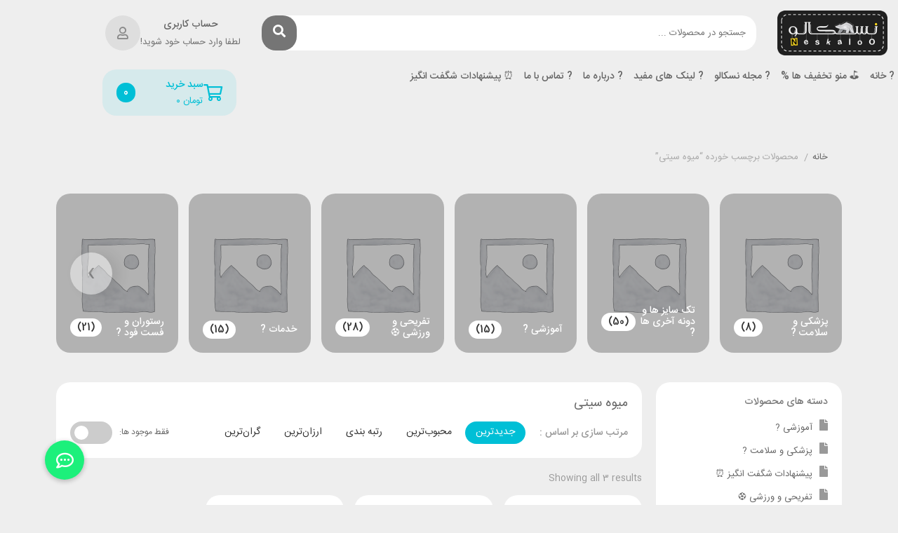

--- FILE ---
content_type: text/html; charset=UTF-8
request_url: https://neskaloo.com/product-tag/%D9%85%DB%8C%D9%88%D9%87-%D8%B3%DB%8C%D8%AA%DB%8C/
body_size: 53613
content:
<!DOCTYPE html>
<html dir="rtl" lang="fa-IR">
<head>
	<meta charset="UTF-8">
	<meta name="viewport" content="width=device-width, initial-scale=1, maximum-scale=5">
	<script>!function(e,c){e[c]=e[c]+(e[c]&&" ")+"quform-js"}(document.documentElement,"className");</script><script>
					(function(){
						var zccmpurl = new URL(document.location.href);
						var cmp_id =  zccmpurl.search.split('zc_rid=')[1];
						if (cmp_id != undefined) {
							document.cookie = 'zc_rid=' + cmp_id + ';max-age=10800;path=/';
						}
					})();
				</script><meta name='robots' content='index, follow, max-image-preview:large, max-snippet:-1, max-video-preview:-1' />

	<!-- This site is optimized with the Yoast SEO Premium plugin v22.7 (Yoast SEO v26.8) - https://yoast.com/product/yoast-seo-premium-wordpress/ -->
	<title>میوه سیتی - نسکالو</title><link rel="preload" data-rocket-preload as="style" href="https://fonts.googleapis.com/css?family=Roboto%3A900%2C700%2C500%2C500i%2C400%2C200%2C300&#038;display=swap" /><link rel="stylesheet" href="https://fonts.googleapis.com/css?family=Roboto%3A900%2C700%2C500%2C500i%2C400%2C200%2C300&#038;display=swap" media="print" onload="this.media='all'" /><noscript><link rel="stylesheet" href="https://fonts.googleapis.com/css?family=Roboto%3A900%2C700%2C500%2C500i%2C400%2C200%2C300&#038;display=swap" /></noscript>
	<link rel="canonical" href="https://neskaloo.com/product-tag/میوه-سیتی/" />
	<meta property="og:locale" content="fa_IR" />
	<meta property="og:type" content="article" />
	<meta property="og:title" content="بایگانی‌های میوه سیتی" />
	<meta property="og:url" content="https://neskaloo.com/product-tag/میوه-سیتی/" />
	<meta property="og:site_name" content="نسکالو" />
	<meta property="og:image" content="https://neskaloo.com/wp-content/uploads/Untitled-1-3.jpg" />
	<meta property="og:image:width" content="1200" />
	<meta property="og:image:height" content="675" />
	<meta property="og:image:type" content="image/jpeg" />
	<meta name="twitter:card" content="summary_large_image" />
	<meta name="twitter:site" content="@neskaloo" />
	<script type="application/ld+json" class="yoast-schema-graph">{"@context":"https://schema.org","@graph":[{"@type":"CollectionPage","@id":"https://neskaloo.com/product-tag/%d9%85%db%8c%d9%88%d9%87-%d8%b3%db%8c%d8%aa%db%8c/","url":"https://neskaloo.com/product-tag/%d9%85%db%8c%d9%88%d9%87-%d8%b3%db%8c%d8%aa%db%8c/","name":"میوه سیتی - نسکالو","isPartOf":{"@id":"https://neskaloo.com/#website"},"primaryImageOfPage":{"@id":"https://neskaloo.com/product-tag/%d9%85%db%8c%d9%88%d9%87-%d8%b3%db%8c%d8%aa%db%8c/#primaryimage"},"image":{"@id":"https://neskaloo.com/product-tag/%d9%85%db%8c%d9%88%d9%87-%d8%b3%db%8c%d8%aa%db%8c/#primaryimage"},"thumbnailUrl":"https://neskaloo.com/wp-content/uploads/میوه-سیتی-فصل-بهار-1.jpg","breadcrumb":{"@id":"https://neskaloo.com/product-tag/%d9%85%db%8c%d9%88%d9%87-%d8%b3%db%8c%d8%aa%db%8c/#breadcrumb"},"inLanguage":"fa-IR"},{"@type":"ImageObject","inLanguage":"fa-IR","@id":"https://neskaloo.com/product-tag/%d9%85%db%8c%d9%88%d9%87-%d8%b3%db%8c%d8%aa%db%8c/#primaryimage","url":"https://neskaloo.com/wp-content/uploads/میوه-سیتی-فصل-بهار-1.jpg","contentUrl":"https://neskaloo.com/wp-content/uploads/میوه-سیتی-فصل-بهار-1.jpg","width":584,"height":583,"caption":"کد تخفیف میوه سیتی"},{"@type":"BreadcrumbList","@id":"https://neskaloo.com/product-tag/%d9%85%db%8c%d9%88%d9%87-%d8%b3%db%8c%d8%aa%db%8c/#breadcrumb","itemListElement":[{"@type":"ListItem","position":1,"name":"خانه","item":"https://neskaloo.com/"},{"@type":"ListItem","position":2,"name":"میوه سیتی"}]},{"@type":"WebSite","@id":"https://neskaloo.com/#website","url":"https://neskaloo.com/","name":"سایت تخفیف گروهی نسکالو","description":"یکی برای نسکالو . . . نسکالو برای همه","publisher":{"@id":"https://neskaloo.com/#organization"},"alternateName":"نسکالو","potentialAction":[{"@type":"SearchAction","target":{"@type":"EntryPoint","urlTemplate":"https://neskaloo.com/?s={search_term_string}"},"query-input":{"@type":"PropertyValueSpecification","valueRequired":true,"valueName":"search_term_string"}}],"inLanguage":"fa-IR"},{"@type":["Organization","Place","WorkersUnion"],"@id":"https://neskaloo.com/#organization","name":"نسکالو","alternateName":"neskaloo","url":"https://neskaloo.com/","logo":{"@id":"https://neskaloo.com/product-tag/%d9%85%db%8c%d9%88%d9%87-%d8%b3%db%8c%d8%aa%db%8c/#local-main-organization-logo"},"image":{"@id":"https://neskaloo.com/product-tag/%d9%85%db%8c%d9%88%d9%87-%d8%b3%db%8c%d8%aa%db%8c/#local-main-organization-logo"},"sameAs":["https://www.facebook.com/neskaloo","https://x.com/neskaloo","https://www.instagram.com/neskaloo/","https://www.linkedin.com/in/neskaloo-linked-in-441a60153/","https://www.youtube.com/channel/UCwfw5SRt5og1P63CwCYpVlQ"],"foundingDate":"2016-03-20","geo":{"@type":"GeoCoordinates","latitude":"35.73738","longitude":"51.40538"},"telephone":["02191097096","09024680046"],"openingHoursSpecification":{"@type":"OpeningHoursSpecification","dayOfWeek":["Monday","Tuesday","Wednesday","Thursday","Friday","Saturday","Sunday"],"opens":"00:00","closes":"23:59"},"email":"info@neskaloo.com","areaServed":"iran"},{"@type":"ImageObject","inLanguage":"fa-IR","@id":"https://neskaloo.com/product-tag/%d9%85%db%8c%d9%88%d9%87-%d8%b3%db%8c%d8%aa%db%8c/#local-main-organization-logo","url":"https://neskaloo.com/wp-content/uploads/logo-asli-HD-neskaloo-mostatil.png-medium-1399-.png","contentUrl":"https://neskaloo.com/wp-content/uploads/logo-asli-HD-neskaloo-mostatil.png-medium-1399-.png","width":300,"height":123,"caption":"نسکالو"}]}</script>
	<meta name="geo.placename" content="تهران" />
	<meta name="geo.position" content="35.73738;51.40538" />
	<meta name="geo.region" content="Iran - ایران" />
	<!-- / Yoast SEO Premium plugin. -->


<link rel='dns-prefetch' href='//www.googletagmanager.com' />
<link rel='dns-prefetch' href='//unpkg.com' />
<link rel='dns-prefetch' href='//cdnjs.cloudflare.com' />
<link rel='dns-prefetch' href='//fonts.googleapis.com' />
<link href='https://fonts.gstatic.com' crossorigin rel='preconnect' />
<link rel="alternate" type="application/rss+xml" title="نسکالو &raquo; خوراک" href="https://neskaloo.com/feed/" />
<link rel="alternate" type="application/rss+xml" title="نسکالو &raquo; خوراک دیدگاه‌ها" href="https://neskaloo.com/comments/feed/" />
<link rel="alternate" type="application/rss+xml" title="خوراک نسکالو &raquo; میوه سیتی برچسب" href="https://neskaloo.com/product-tag/%d9%85%db%8c%d9%88%d9%87-%d8%b3%db%8c%d8%aa%db%8c/feed/" />
<style id='wp-img-auto-sizes-contain-inline-css' type='text/css'>
img:is([sizes=auto i],[sizes^="auto," i]){contain-intrinsic-size:3000px 1500px}
/*# sourceURL=wp-img-auto-sizes-contain-inline-css */
</style>
<style id='wp-emoji-styles-inline-css' type='text/css'>

	img.wp-smiley, img.emoji {
		display: inline !important;
		border: none !important;
		box-shadow: none !important;
		height: 1em !important;
		width: 1em !important;
		margin: 0 0.07em !important;
		vertical-align: -0.1em !important;
		background: none !important;
		padding: 0 !important;
	}
/*# sourceURL=wp-emoji-styles-inline-css */
</style>
<link rel='stylesheet' id='wp-block-library-rtl-css' href='https://neskaloo.com/wp-includes/css/dist/block-library/style-rtl.min.css?ver=0aa1f1df3f99d8719dd7c669d8a1127f' type='text/css' media='all' />
<style id='classic-theme-styles-inline-css' type='text/css'>
/*! This file is auto-generated */
.wp-block-button__link{color:#fff;background-color:#32373c;border-radius:9999px;box-shadow:none;text-decoration:none;padding:calc(.667em + 2px) calc(1.333em + 2px);font-size:1.125em}.wp-block-file__button{background:#32373c;color:#fff;text-decoration:none}
/*# sourceURL=/wp-includes/css/classic-themes.min.css */
</style>
<link data-minify="1" rel='stylesheet' id='select2-css' href='https://neskaloo.com/wp-content/cache/min/1/wp-content/plugins/woocommerce/assets/css/select2.css?ver=1770013107' type='text/css' media='all' />
<link data-minify="1" rel='stylesheet' id='yith-wcaf-css' href='https://neskaloo.com/wp-content/cache/min/1/wp-content/plugins/yith-woocommerce-affiliates-premium/assets/css/yith-wcaf.css?ver=1770013107' type='text/css' media='all' />
<link data-minify="1" rel='stylesheet' id='yith-wcan-shortcodes-css' href='https://neskaloo.com/wp-content/cache/min/1/wp-content/plugins/yith-woocommerce-ajax-navigation/assets/css/shortcodes.css?ver=1770013107' type='text/css' media='all' />
<style id='yith-wcan-shortcodes-inline-css' type='text/css'>
:root{
	--yith-wcan-filters_colors_titles: #434343;
	--yith-wcan-filters_colors_background: #FFFFFF;
	--yith-wcan-filters_colors_accent: #A7144C;
	--yith-wcan-filters_colors_accent_r: 167;
	--yith-wcan-filters_colors_accent_g: 20;
	--yith-wcan-filters_colors_accent_b: 76;
	--yith-wcan-color_swatches_border_radius: 100%;
	--yith-wcan-color_swatches_size: 30px;
	--yith-wcan-labels_style_background: #FFFFFF;
	--yith-wcan-labels_style_background_hover: #A7144C;
	--yith-wcan-labels_style_background_active: #A7144C;
	--yith-wcan-labels_style_text: #434343;
	--yith-wcan-labels_style_text_hover: #FFFFFF;
	--yith-wcan-labels_style_text_active: #FFFFFF;
	--yith-wcan-anchors_style_text: #434343;
	--yith-wcan-anchors_style_text_hover: #A7144C;
	--yith-wcan-anchors_style_text_active: #A7144C;
}
/*# sourceURL=yith-wcan-shortcodes-inline-css */
</style>
<style id='global-styles-inline-css' type='text/css'>
:root{--wp--preset--aspect-ratio--square: 1;--wp--preset--aspect-ratio--4-3: 4/3;--wp--preset--aspect-ratio--3-4: 3/4;--wp--preset--aspect-ratio--3-2: 3/2;--wp--preset--aspect-ratio--2-3: 2/3;--wp--preset--aspect-ratio--16-9: 16/9;--wp--preset--aspect-ratio--9-16: 9/16;--wp--preset--color--black: #000000;--wp--preset--color--cyan-bluish-gray: #abb8c3;--wp--preset--color--white: #ffffff;--wp--preset--color--pale-pink: #f78da7;--wp--preset--color--vivid-red: #cf2e2e;--wp--preset--color--luminous-vivid-orange: #ff6900;--wp--preset--color--luminous-vivid-amber: #fcb900;--wp--preset--color--light-green-cyan: #7bdcb5;--wp--preset--color--vivid-green-cyan: #00d084;--wp--preset--color--pale-cyan-blue: #8ed1fc;--wp--preset--color--vivid-cyan-blue: #0693e3;--wp--preset--color--vivid-purple: #9b51e0;--wp--preset--gradient--vivid-cyan-blue-to-vivid-purple: linear-gradient(135deg,rgb(6,147,227) 0%,rgb(155,81,224) 100%);--wp--preset--gradient--light-green-cyan-to-vivid-green-cyan: linear-gradient(135deg,rgb(122,220,180) 0%,rgb(0,208,130) 100%);--wp--preset--gradient--luminous-vivid-amber-to-luminous-vivid-orange: linear-gradient(135deg,rgb(252,185,0) 0%,rgb(255,105,0) 100%);--wp--preset--gradient--luminous-vivid-orange-to-vivid-red: linear-gradient(135deg,rgb(255,105,0) 0%,rgb(207,46,46) 100%);--wp--preset--gradient--very-light-gray-to-cyan-bluish-gray: linear-gradient(135deg,rgb(238,238,238) 0%,rgb(169,184,195) 100%);--wp--preset--gradient--cool-to-warm-spectrum: linear-gradient(135deg,rgb(74,234,220) 0%,rgb(151,120,209) 20%,rgb(207,42,186) 40%,rgb(238,44,130) 60%,rgb(251,105,98) 80%,rgb(254,248,76) 100%);--wp--preset--gradient--blush-light-purple: linear-gradient(135deg,rgb(255,206,236) 0%,rgb(152,150,240) 100%);--wp--preset--gradient--blush-bordeaux: linear-gradient(135deg,rgb(254,205,165) 0%,rgb(254,45,45) 50%,rgb(107,0,62) 100%);--wp--preset--gradient--luminous-dusk: linear-gradient(135deg,rgb(255,203,112) 0%,rgb(199,81,192) 50%,rgb(65,88,208) 100%);--wp--preset--gradient--pale-ocean: linear-gradient(135deg,rgb(255,245,203) 0%,rgb(182,227,212) 50%,rgb(51,167,181) 100%);--wp--preset--gradient--electric-grass: linear-gradient(135deg,rgb(202,248,128) 0%,rgb(113,206,126) 100%);--wp--preset--gradient--midnight: linear-gradient(135deg,rgb(2,3,129) 0%,rgb(40,116,252) 100%);--wp--preset--font-size--small: 13px;--wp--preset--font-size--medium: 20px;--wp--preset--font-size--large: 36px;--wp--preset--font-size--x-large: 42px;--wp--preset--spacing--20: 0.44rem;--wp--preset--spacing--30: 0.67rem;--wp--preset--spacing--40: 1rem;--wp--preset--spacing--50: 1.5rem;--wp--preset--spacing--60: 2.25rem;--wp--preset--spacing--70: 3.38rem;--wp--preset--spacing--80: 5.06rem;--wp--preset--shadow--natural: 6px 6px 9px rgba(0, 0, 0, 0.2);--wp--preset--shadow--deep: 12px 12px 50px rgba(0, 0, 0, 0.4);--wp--preset--shadow--sharp: 6px 6px 0px rgba(0, 0, 0, 0.2);--wp--preset--shadow--outlined: 6px 6px 0px -3px rgb(255, 255, 255), 6px 6px rgb(0, 0, 0);--wp--preset--shadow--crisp: 6px 6px 0px rgb(0, 0, 0);}:where(.is-layout-flex){gap: 0.5em;}:where(.is-layout-grid){gap: 0.5em;}body .is-layout-flex{display: flex;}.is-layout-flex{flex-wrap: wrap;align-items: center;}.is-layout-flex > :is(*, div){margin: 0;}body .is-layout-grid{display: grid;}.is-layout-grid > :is(*, div){margin: 0;}:where(.wp-block-columns.is-layout-flex){gap: 2em;}:where(.wp-block-columns.is-layout-grid){gap: 2em;}:where(.wp-block-post-template.is-layout-flex){gap: 1.25em;}:where(.wp-block-post-template.is-layout-grid){gap: 1.25em;}.has-black-color{color: var(--wp--preset--color--black) !important;}.has-cyan-bluish-gray-color{color: var(--wp--preset--color--cyan-bluish-gray) !important;}.has-white-color{color: var(--wp--preset--color--white) !important;}.has-pale-pink-color{color: var(--wp--preset--color--pale-pink) !important;}.has-vivid-red-color{color: var(--wp--preset--color--vivid-red) !important;}.has-luminous-vivid-orange-color{color: var(--wp--preset--color--luminous-vivid-orange) !important;}.has-luminous-vivid-amber-color{color: var(--wp--preset--color--luminous-vivid-amber) !important;}.has-light-green-cyan-color{color: var(--wp--preset--color--light-green-cyan) !important;}.has-vivid-green-cyan-color{color: var(--wp--preset--color--vivid-green-cyan) !important;}.has-pale-cyan-blue-color{color: var(--wp--preset--color--pale-cyan-blue) !important;}.has-vivid-cyan-blue-color{color: var(--wp--preset--color--vivid-cyan-blue) !important;}.has-vivid-purple-color{color: var(--wp--preset--color--vivid-purple) !important;}.has-black-background-color{background-color: var(--wp--preset--color--black) !important;}.has-cyan-bluish-gray-background-color{background-color: var(--wp--preset--color--cyan-bluish-gray) !important;}.has-white-background-color{background-color: var(--wp--preset--color--white) !important;}.has-pale-pink-background-color{background-color: var(--wp--preset--color--pale-pink) !important;}.has-vivid-red-background-color{background-color: var(--wp--preset--color--vivid-red) !important;}.has-luminous-vivid-orange-background-color{background-color: var(--wp--preset--color--luminous-vivid-orange) !important;}.has-luminous-vivid-amber-background-color{background-color: var(--wp--preset--color--luminous-vivid-amber) !important;}.has-light-green-cyan-background-color{background-color: var(--wp--preset--color--light-green-cyan) !important;}.has-vivid-green-cyan-background-color{background-color: var(--wp--preset--color--vivid-green-cyan) !important;}.has-pale-cyan-blue-background-color{background-color: var(--wp--preset--color--pale-cyan-blue) !important;}.has-vivid-cyan-blue-background-color{background-color: var(--wp--preset--color--vivid-cyan-blue) !important;}.has-vivid-purple-background-color{background-color: var(--wp--preset--color--vivid-purple) !important;}.has-black-border-color{border-color: var(--wp--preset--color--black) !important;}.has-cyan-bluish-gray-border-color{border-color: var(--wp--preset--color--cyan-bluish-gray) !important;}.has-white-border-color{border-color: var(--wp--preset--color--white) !important;}.has-pale-pink-border-color{border-color: var(--wp--preset--color--pale-pink) !important;}.has-vivid-red-border-color{border-color: var(--wp--preset--color--vivid-red) !important;}.has-luminous-vivid-orange-border-color{border-color: var(--wp--preset--color--luminous-vivid-orange) !important;}.has-luminous-vivid-amber-border-color{border-color: var(--wp--preset--color--luminous-vivid-amber) !important;}.has-light-green-cyan-border-color{border-color: var(--wp--preset--color--light-green-cyan) !important;}.has-vivid-green-cyan-border-color{border-color: var(--wp--preset--color--vivid-green-cyan) !important;}.has-pale-cyan-blue-border-color{border-color: var(--wp--preset--color--pale-cyan-blue) !important;}.has-vivid-cyan-blue-border-color{border-color: var(--wp--preset--color--vivid-cyan-blue) !important;}.has-vivid-purple-border-color{border-color: var(--wp--preset--color--vivid-purple) !important;}.has-vivid-cyan-blue-to-vivid-purple-gradient-background{background: var(--wp--preset--gradient--vivid-cyan-blue-to-vivid-purple) !important;}.has-light-green-cyan-to-vivid-green-cyan-gradient-background{background: var(--wp--preset--gradient--light-green-cyan-to-vivid-green-cyan) !important;}.has-luminous-vivid-amber-to-luminous-vivid-orange-gradient-background{background: var(--wp--preset--gradient--luminous-vivid-amber-to-luminous-vivid-orange) !important;}.has-luminous-vivid-orange-to-vivid-red-gradient-background{background: var(--wp--preset--gradient--luminous-vivid-orange-to-vivid-red) !important;}.has-very-light-gray-to-cyan-bluish-gray-gradient-background{background: var(--wp--preset--gradient--very-light-gray-to-cyan-bluish-gray) !important;}.has-cool-to-warm-spectrum-gradient-background{background: var(--wp--preset--gradient--cool-to-warm-spectrum) !important;}.has-blush-light-purple-gradient-background{background: var(--wp--preset--gradient--blush-light-purple) !important;}.has-blush-bordeaux-gradient-background{background: var(--wp--preset--gradient--blush-bordeaux) !important;}.has-luminous-dusk-gradient-background{background: var(--wp--preset--gradient--luminous-dusk) !important;}.has-pale-ocean-gradient-background{background: var(--wp--preset--gradient--pale-ocean) !important;}.has-electric-grass-gradient-background{background: var(--wp--preset--gradient--electric-grass) !important;}.has-midnight-gradient-background{background: var(--wp--preset--gradient--midnight) !important;}.has-small-font-size{font-size: var(--wp--preset--font-size--small) !important;}.has-medium-font-size{font-size: var(--wp--preset--font-size--medium) !important;}.has-large-font-size{font-size: var(--wp--preset--font-size--large) !important;}.has-x-large-font-size{font-size: var(--wp--preset--font-size--x-large) !important;}
:where(.wp-block-post-template.is-layout-flex){gap: 1.25em;}:where(.wp-block-post-template.is-layout-grid){gap: 1.25em;}
:where(.wp-block-term-template.is-layout-flex){gap: 1.25em;}:where(.wp-block-term-template.is-layout-grid){gap: 1.25em;}
:where(.wp-block-columns.is-layout-flex){gap: 2em;}:where(.wp-block-columns.is-layout-grid){gap: 2em;}
:root :where(.wp-block-pullquote){font-size: 1.5em;line-height: 1.6;}
/*# sourceURL=global-styles-inline-css */
</style>
<link data-minify="1" rel='stylesheet' id='buttonizer_frontend_style-css' href='https://neskaloo.com/wp-content/cache/min/1/wp-content/plugins/buttonizer-multifunctional-button/assets/legacy/frontend.css?ver=1770013107' type='text/css' media='all' />
<link data-minify="1" rel='stylesheet' id='buttonizer-icon-library-css' href='https://neskaloo.com/wp-content/cache/min/1/ajax/libs/font-awesome/5.15.4/css/all.min.css?ver=1770013108' type='text/css' media='all' crossorigin='anonymous' />
<link data-minify="1" rel='stylesheet' id='digits-login-style-css' href='https://neskaloo.com/wp-content/cache/min/1/wp-content/plugins/digits/assets/css/login.min.css?ver=1770013109' type='text/css' media='all' />
<link rel='stylesheet' id='digits-style-css' href='https://neskaloo.com/wp-content/plugins/digits/assets/css/main.min.css?ver=8.4.4' type='text/css' media='all' />
<style id='digits-style-inline-css' type='text/css'>

                #woocommerce-order-data .address p:nth-child(3) a,.woocommerce-customer-details--phone{
                    text-align:right;
                    }
/*# sourceURL=digits-style-inline-css */
</style>
<style id='woocommerce-inline-inline-css' type='text/css'>
.woocommerce form .form-row .required { visibility: visible; }
/*# sourceURL=woocommerce-inline-inline-css */
</style>
<link rel='stylesheet' id='wcct_public_css-css' href='https://neskaloo.com/wp-content/plugins/finale-woocommerce-sales-countdown-timer-discount/assets/css/wcct_combined.min.css?ver=2.20.0' type='text/css' media='all' />
<link data-minify="1" rel='stylesheet' id='quform-css' href='https://neskaloo.com/wp-content/cache/min/1/wp-content/plugins/quform/cache/quform.css?ver=1770013109' type='text/css' media='all' />
<link rel='stylesheet' id='hint-css' href='https://neskaloo.com/wp-content/plugins/ns-smart-compare/assets/libs/hint/hint.min.css?ver=0aa1f1df3f99d8719dd7c669d8a1127f' type='text/css' media='all' />
<link rel='stylesheet' id='perfect-scrollbar-css' href='https://neskaloo.com/wp-content/plugins/ns-smart-compare/assets/libs/perfect-scrollbar/css/perfect-scrollbar.min.css?ver=0aa1f1df3f99d8719dd7c669d8a1127f' type='text/css' media='all' />
<link data-minify="1" rel='stylesheet' id='perfect-scrollbar-wpc-css' href='https://neskaloo.com/wp-content/cache/min/1/wp-content/plugins/ns-smart-compare/assets/libs/perfect-scrollbar/css/custom-theme.css?ver=1770013109' type='text/css' media='all' />
<link data-minify="1" rel='stylesheet' id='negarshop-fontawesome-css' href='https://neskaloo.com/wp-content/cache/min/1/wp-content/themes/negarshop/statics/fonts/fontawesome/fa-all.min.css?ver=1770013109' type='text/css' media='all' />
<link data-minify="1" rel='stylesheet' id='negarshop-iransans-css' href='https://neskaloo.com/wp-content/cache/min/1/wp-content/themes/negarshop/statics/fonts/iransans/iransans.css?ver=1770013109' type='text/css' media='all' />
<link rel='stylesheet' id='negarshop-bootstrap-css' href='https://neskaloo.com/wp-content/themes/negarshop/statics/css/bootstrap.min.css?ver=11.8.0' type='text/css' media='all' />
<link rel='stylesheet' id='negarshop-nouislider-css' href='https://neskaloo.com/wp-content/themes/negarshop/statics/css/nouislider.min.css?ver=11.8.0' type='text/css' media='all' />
<link rel='stylesheet' id='negarshop-owl-css' href='https://neskaloo.com/wp-content/themes/negarshop/statics/css/owl.carousel.min.css?ver=11.8.0' type='text/css' media='all' />
<link rel='stylesheet' id='negarshop-owltheme-css' href='https://neskaloo.com/wp-content/themes/negarshop/statics/css/owl.theme.default.min.css?ver=11.8.0' type='text/css' media='all' />
<link data-minify="1" rel='stylesheet' id='negarshop-lightbox-css' href='https://neskaloo.com/wp-content/cache/min/1/wp-content/themes/negarshop/statics/css/lightgallery.min.css?ver=1770013109' type='text/css' media='all' />
<link data-minify="1" rel='stylesheet' id='negarshop-select2-css' href='https://neskaloo.com/wp-content/cache/min/1/wp-content/themes/negarshop/statics/css/select2.css?ver=1770013109' type='text/css' media='all' />
<link data-minify="1" rel='stylesheet' id='negarshop-compare-css' href='https://neskaloo.com/wp-content/cache/min/1/wp-content/themes/negarshop/statics/css/compare-rtl.css?ver=1770013109' type='text/css' media='all' />
<link data-minify="1" rel='stylesheet' id='negarshop-magnify-css' href='https://neskaloo.com/wp-content/cache/min/1/wp-content/themes/negarshop/statics/css/magnify.css?ver=1770013109' type='text/css' media='all' />
<link data-minify="1" rel='stylesheet' id='negarshop-swiper-css' href='https://neskaloo.com/wp-content/cache/min/1/wp-content/themes/negarshop/statics/css/swiper-bundle.min.css?ver=1770013109' type='text/css' media='all' />
<link data-minify="1" rel='stylesheet' id='negarshop-style-css' href='https://neskaloo.com/wp-content/cache/min/1/wp-content/themes/negarshop/statics/css/core.css?ver=1770013109' type='text/css' media='all' />
<style id='negarshop-style-inline-css' type='text/css'>
.darkmode--activated{--ns-primary:#ff4029;--ns-accent:#fff;}
.darkmode--activated{--e-global-color-primary: #913e1b !important;--e-global-color-secondary: #aba6a0 !important;--e-global-color-text: #858585 !important;--e-global-color-accent: #9e318f !important;}
/*# sourceURL=negarshop-style-inline-css */
</style>
<link rel='stylesheet' id='negarshop-main-css' href='https://neskaloo.com/wp-content/themes/negarshop/style.css?ver=0aa1f1df3f99d8719dd7c669d8a1127f' type='text/css' media='all' />
<link data-minify="1" rel='stylesheet' id='font-awesome-css' href='https://neskaloo.com/wp-content/cache/min/1/wp-content/plugins/elementor/assets/lib/font-awesome/css/font-awesome.min.css?ver=1770013109' type='text/css' media='all' />
<style id='font-awesome-inline-css' type='text/css'>
[data-font="FontAwesome"]:before {font-family: 'FontAwesome' !important;content: attr(data-icon) !important;speak: none !important;font-weight: normal !important;font-variant: normal !important;text-transform: none !important;line-height: 1 !important;font-style: normal !important;-webkit-font-smoothing: antialiased !important;-moz-osx-font-smoothing: grayscale !important;}
/*# sourceURL=font-awesome-inline-css */
</style>
<link rel='stylesheet' id='digits-form-popup-style-css' href='https://neskaloo.com/wp-content/plugins/digbuilder/css/page.min.css?ver=0.9.6.6' type='text/css' media='all' />
<link rel='stylesheet' id='animate.css-css' href='https://neskaloo.com/wp-content/plugins/digbuilder/css/animate.min.css?ver=3.7.2' type='text/css' media='all' />
<link rel='stylesheet' id='digbuilder-css' href='https://neskaloo.com/wp-content/plugins/digbuilder/css/builder.min.css?ver=0.9.6.6' type='text/css' media='all' />
<link data-minify="1" rel='stylesheet' id='elementor-icons-css' href='https://neskaloo.com/wp-content/cache/min/1/wp-content/plugins/elementor/assets/lib/eicons/css/elementor-icons.min.css?ver=1770013109' type='text/css' media='all' />
<link rel='stylesheet' id='elementor-frontend-css' href='https://neskaloo.com/wp-content/plugins/elementor/assets/css/frontend.min.css?ver=3.34.4' type='text/css' media='all' />
<link rel='stylesheet' id='elementor-post-407130-css' href='https://neskaloo.com/wp-content/uploads/elementor/css/post-407130.css?ver=1770013100' type='text/css' media='all' />
<link rel='stylesheet' id='elementor-pro-css' href='https://neskaloo.com/wp-content/plugins/elementor-pro/assets/css/frontend-rtl.min.css?ver=3.16.2' type='text/css' media='all' />
<link rel='stylesheet' id='elementor-post-407161-css' href='https://neskaloo.com/wp-content/uploads/elementor/css/post-407161.css?ver=1770013101' type='text/css' media='all' />
<link rel='stylesheet' id='elementor-post-407153-css' href='https://neskaloo.com/wp-content/uploads/elementor/css/post-407153.css?ver=1770013101' type='text/css' media='all' />
<link rel='stylesheet' id='elementor-post-409531-css' href='https://neskaloo.com/wp-content/uploads/elementor/css/post-409531.css?ver=1770013101' type='text/css' media='all' />
<link data-minify="1" rel='stylesheet' id='premmerce-brands-css' href='https://neskaloo.com/wp-content/cache/min/1/wp-content/plugins/premmerce-woocommerce-brands/assets/frontend/css/premmerce-brands.css?ver=1770013109' type='text/css' media='all' />

<style id='rocket-lazyload-inline-css' type='text/css'>
.rll-youtube-player{position:relative;padding-bottom:56.23%;height:0;overflow:hidden;max-width:100%;}.rll-youtube-player:focus-within{outline: 2px solid currentColor;outline-offset: 5px;}.rll-youtube-player iframe{position:absolute;top:0;left:0;width:100%;height:100%;z-index:100;background:0 0}.rll-youtube-player img{bottom:0;display:block;left:0;margin:auto;max-width:100%;width:100%;position:absolute;right:0;top:0;border:none;height:auto;-webkit-transition:.4s all;-moz-transition:.4s all;transition:.4s all}.rll-youtube-player img:hover{-webkit-filter:brightness(75%)}.rll-youtube-player .play{height:100%;width:100%;left:0;top:0;position:absolute;background:url(https://neskaloo.com/wp-content/plugins/wp-rocket/assets/img/youtube.png) no-repeat center;background-color: transparent !important;cursor:pointer;border:none;}
/*# sourceURL=rocket-lazyload-inline-css */
</style>
<script type="text/template" id="tmpl-variation-template">
	<div class="woocommerce-variation-description">{{{ data.variation.variation_description }}}</div>
	<div class="woocommerce-variation-price">{{{ data.variation.price_html }}}</div>
	<div class="woocommerce-variation-availability">{{{ data.variation.availability_html }}}</div>
</script>
<script type="text/template" id="tmpl-unavailable-variation-template">
	<p role="alert">با عرض پوزش، این كالا در دسترس نیست. لطفاً ترکیب دیگری را انتخاب کنید.</p>
</script>
<script type="text/javascript" id="woocommerce-google-analytics-integration-gtag-js-after">
/* <![CDATA[ */
/* Google Analytics for WooCommerce (gtag.js) */
					window.dataLayer = window.dataLayer || [];
					function gtag(){dataLayer.push(arguments);}
					// Set up default consent state.
					for ( const mode of [{"analytics_storage":"denied","ad_storage":"denied","ad_user_data":"denied","ad_personalization":"denied","region":["AT","BE","BG","HR","CY","CZ","DK","EE","FI","FR","DE","GR","HU","IS","IE","IT","LV","LI","LT","LU","MT","NL","NO","PL","PT","RO","SK","SI","ES","SE","GB","CH"]}] || [] ) {
						gtag( "consent", "default", { "wait_for_update": 500, ...mode } );
					}
					gtag("js", new Date());
					gtag("set", "developer_id.dOGY3NW", true);
					gtag("config", "G-WM2HXHK1HR", {"track_404":true,"allow_google_signals":true,"logged_in":false,"linker":{"domains":["neskaloo.ir"],"allow_incoming":false},"custom_map":{"dimension1":"logged_in"}});
//# sourceURL=woocommerce-google-analytics-integration-gtag-js-after
/* ]]> */
</script>
<script type="text/javascript" src="https://neskaloo.com/wp-includes/js/jquery/jquery.min.js?ver=3.7.1" id="jquery-core-js"></script>
<script data-minify="1" type="text/javascript" src="https://neskaloo.com/wp-content/cache/min/1/wp-content/plugins/woocommerce-account-funds/assets/js/account-funds.js?ver=1769717675" id="account_funds-js" data-rocket-defer defer></script>
<script type="text/javascript" src="https://neskaloo.com/wp-content/plugins/woocommerce/assets/js/jquery-blockui/jquery.blockUI.min.js?ver=2.7.0-wc.10.4.3" id="wc-jquery-blockui-js" data-wp-strategy="defer" data-rocket-defer defer></script>
<script type="text/javascript" src="https://neskaloo.com/wp-content/plugins/woocommerce/assets/js/js-cookie/js.cookie.min.js?ver=2.1.4-wc.10.4.3" id="wc-js-cookie-js" defer="defer" data-wp-strategy="defer"></script>
<script type="text/javascript" id="woocommerce-js-extra">
/* <![CDATA[ */
var woocommerce_params = {"ajax_url":"/wp-admin/admin-ajax.php","wc_ajax_url":"/?wc-ajax=%%endpoint%%","i18n_password_show":"Show password","i18n_password_hide":"Hide password"};
//# sourceURL=woocommerce-js-extra
/* ]]> */
</script>
<script type="text/javascript" src="https://neskaloo.com/wp-content/plugins/woocommerce/assets/js/frontend/woocommerce.min.js?ver=10.4.3" id="woocommerce-js" defer="defer" data-wp-strategy="defer"></script>
<script data-minify="1" type="text/javascript" src="https://neskaloo.com/wp-content/cache/min/1/wp-content/themes/negarshop/statics/js/elementor_fixes.js?ver=1769717675" id="script-ns_elementor_fixes-js" data-rocket-defer defer></script>
<script type="text/javascript" src="https://neskaloo.com/wp-includes/js/underscore.min.js?ver=1.13.7" id="underscore-js" data-rocket-defer defer></script>
<script type="text/javascript" id="wp-util-js-extra">
/* <![CDATA[ */
var _wpUtilSettings = {"ajax":{"url":"/wp-admin/admin-ajax.php"}};
//# sourceURL=wp-util-js-extra
/* ]]> */
</script>
<script type="text/javascript" src="https://neskaloo.com/wp-includes/js/wp-util.min.js?ver=0aa1f1df3f99d8719dd7c669d8a1127f" id="wp-util-js" data-rocket-defer defer></script>
<script type="text/javascript" id="wc-cart-fragments-js-extra">
/* <![CDATA[ */
var wc_cart_fragments_params = {"ajax_url":"/wp-admin/admin-ajax.php","wc_ajax_url":"/?wc-ajax=%%endpoint%%","cart_hash_key":"wc_cart_hash_020d9e11e6d0f23f3beade52220958bd","fragment_name":"wc_fragments_020d9e11e6d0f23f3beade52220958bd","request_timeout":"5000"};
//# sourceURL=wc-cart-fragments-js-extra
/* ]]> */
</script>
<script type="text/javascript" src="https://neskaloo.com/wp-content/plugins/woocommerce/assets/js/frontend/cart-fragments.min.js?ver=10.4.3" id="wc-cart-fragments-js" defer="defer" data-wp-strategy="defer"></script>
<script type="text/javascript" id="zxcvbn-async-js-extra">
/* <![CDATA[ */
var _zxcvbnSettings = {"src":"https://neskaloo.com/wp-includes/js/zxcvbn.min.js"};
//# sourceURL=zxcvbn-async-js-extra
/* ]]> */
</script>
<script type="text/javascript" src="https://neskaloo.com/wp-includes/js/zxcvbn-async.min.js?ver=1.0" id="zxcvbn-async-js" data-rocket-defer defer></script>
<link rel="https://api.w.org/" href="https://neskaloo.com/wp-json/" /><link rel="alternate" title="JSON" type="application/json" href="https://neskaloo.com/wp-json/wp/v2/product_tag/1057" /><!-- Najva Push Notification -->
<script type="text/javascript">
      (function(){
           var now = new Date();
           var version = now.getFullYear().toString() + "0" + now.getMonth() + "0" + now.getDate() +
               "0" + now.getHours();
           var head = document.getElementsByTagName("head")[0];
           var link = document.createElement("link");
           link.rel = "stylesheet";
           link.href = "https://van.najva.com/static/cdn/css/local-messaging.css" + "?v=" + version;
           head.appendChild(link);
           var script = document.createElement("script");
           script.type = "text/javascript";
           script.async = true;
           script.src = "https://van.najva.com/static/js/scripts/neskaloo-777464-abfc22d9-bfe4-41e0-a5fe-9c12a486acd1.js" + "?v=" + version;
           head.appendChild(script);
           })()
</script>
<!-- END NAJVA PUSH NOTIFICATION -->


<script type="text/javascript">
    (function(){
    var now = new Date();
    var head = document.getElementsByTagName('head')[0];
    var script = document.createElement('script');
    script.async = true;
    var script_address = 'https://cdn.yektanet.com/js/neskaloo.com/native-neskaloo.com-2173.js';
    script.src = script_address + '?v=' + now.getFullYear().toString() + '0' + now.getMonth() + '0' + now.getDate() + '0' + now.getHours();
    head.appendChild(script);
    })();
</script>


<!-- Google Tag Manager -->
<script>(function(w,d,s,l,i){w[l]=w[l]||[];w[l].push({'gtm.start':
new Date().getTime(),event:'gtm.js'});var f=d.getElementsByTagName(s)[0],
j=d.createElement(s),dl=l!='dataLayer'?'&l='+l:'';j.async=true;j.src=
'https://www.googletagmanager.com/gtm.js?id='+i+dl;f.parentNode.insertBefore(j,f);
})(window,document,'script','dataLayer','GTM-NVV8PK9');</script>
<!-- End Google Tag Manager --><!-- Starting: Conversion Tracking for WooCommerce (https://wordpress.org/plugins/woocommerce-conversion-tracking/) -->
<!-- End: Conversion Tracking for WooCommerce Codes -->
<!-- Analytics by WP Statistics - https://wp-statistics.com -->
<meta name="theme-color" content="#00bfd6"/><style id='negarshop-dynamic-style'>:root{--ns-bg-color: #eee;--ns-radius: 20px;--ns-primary: #00bfd6;--ns-accent: #333;--ns-primary-alpha-10: rgba(0,191,214,0.1);--ns-primary-alpha-20: rgba(0,191,214,0.2);--ns-primary-compatible: #fff;--ns-price: #4caf50;--ns-font-family: IRANSans_Fa, sans-serif;--ns-heading-1: 2.5rem;--ns-heading-2: 2rem;--ns-heading-3: 1.75rem;--ns-heading-4: 1.5rem;--ns-heading-5: 1.25rem;--ns-heading-6: 1rem;--ns-basket-background: rgba(0, 191, 214, 0.1);--ns-basket-text-color: #00bfd6;--ns-basket-counter: #00bfd6;--ns-basket-counter-text-color: #fff;--ns-basket-inner-text-color: #00bfd6;--ns-basket-inner-text-color-alpha-1: rgba(0,191,214,0.1);}.darkmode--activated{--ns-bg-color: #eee;--ns-radius: 20px;--ns-primary: #ff4029;--ns-accent: #fff;--ns-primary-alpha-10: rgba(255,64,41,0.1);--ns-primary-alpha-20: rgba(255,64,41,0.2);--ns-primary-compatible: #fff;--ns-price: #b350af;--ns-font-family: IRANSans_Fa, sans-serif;--ns-heading-1: 2.5rem;--ns-heading-2: 2rem;--ns-heading-3: 1.75rem;--ns-heading-4: 1.5rem;--ns-heading-5: 1.25rem;--ns-heading-6: 1rem;--ns-basket-background: #fff;--ns-basket-text-color: #ff4029;--ns-basket-counter: #ff4029;--ns-basket-counter-text-color: #fff;--ns-basket-inner-text-color: #ff4029;--ns-basket-inner-text-color-alpha-1: rgba(255,64,41,0.1);}body{background-color: #eee;}.content-widget article.item figure, article.product figure.thumb, .product-card figure{background-image: url(https://neskaloo.com/wp-content/themes/negarshop/statics/images/product-placeholder.png);}@media only screen and (max-width: 768px) {.woocommerce-tabs.wc-tabs-wrapper ul.wc-tabs li{border-radius: 20px;}}@media (min-width: 1315px){.container{max-width: 1315px}}.comment .comment-awaiting-moderation::before{content: 'در انتظار تایید مدیریت'} .woocommerce-variation-price:not(:empty)::before{content: 'قیمت: '} .woocommerce-pagination ul li a.next::before, .woocommerce-pagination .comments-pagination a.next::before, .woocommerce-pagination li a.next::before{content: 'بعدی'} .woocommerce-pagination ul li a.prev::before, .woocommerce-pagination .comments-pagination a.prev::before, .woocommerce-pagination li a.prev::before{content: 'قبلی'} .woocommerce .quantity.custom-num label.screen-reader-text::before{content: 'تعداد: '} .yith-woocompare-widget ul.products-list li .remove::after{content: 'حذف'} .woocommerce .product .product_meta > span.product-brand::before{content: 'برند: '} .show-ywsl-box::before{content: 'برای ورود کلیک کنید'} a.reset_variations::before{content: 'پاک کردن ویژگی ها'} .woocommerce form .form-row .required::before{content: '(ضروری)'} .content-widget.price-changes .prices-table tbody td.past-price::before{content: 'قیمت قبل: '} .content-widget.price-changes .prices-table tbody td.new-price::before{content: 'قیمت جدید: '} .content-widget.price-changes .prices-table tbody td.changes::before{content: 'تغییرات: '} .content-widget.price-changes .prices-table tbody td.difference::before{content: 'مابه التفاوت: '} </style><script type='text/javascript'>var jsVars = {"borderActiveColor":"#00bfd6"};</script>	<link rel="manifest" href="https://neskaloo.com/manifest.json">
		<noscript><style>.woocommerce-product-gallery{ opacity: 1 !important; }</style></noscript>
	<meta name="generator" content="Elementor 3.34.4; features: additional_custom_breakpoints; settings: css_print_method-external, google_font-enabled, font_display-auto">
			<style>
				.e-con.e-parent:nth-of-type(n+4):not(.e-lazyloaded):not(.e-no-lazyload),
				.e-con.e-parent:nth-of-type(n+4):not(.e-lazyloaded):not(.e-no-lazyload) * {
					background-image: none !important;
				}
				@media screen and (max-height: 1024px) {
					.e-con.e-parent:nth-of-type(n+3):not(.e-lazyloaded):not(.e-no-lazyload),
					.e-con.e-parent:nth-of-type(n+3):not(.e-lazyloaded):not(.e-no-lazyload) * {
						background-image: none !important;
					}
				}
				@media screen and (max-height: 640px) {
					.e-con.e-parent:nth-of-type(n+2):not(.e-lazyloaded):not(.e-no-lazyload),
					.e-con.e-parent:nth-of-type(n+2):not(.e-lazyloaded):not(.e-no-lazyload) * {
						background-image: none !important;
					}
				}
			</style>
			        <style type="text/css">
            .digits_secure_modal_box, .digits_ui,
            .digits_secure_modal_box *, .digits_ui *,
            .digits_font, .dig_ma-box, .dig_ma-box input, .dig_ma-box input::placeholder, .dig_ma-box ::placeholder, .dig_ma-box label, .dig_ma-box button, .dig_ma-box select, .dig_ma-box * {
                font-family: 'Roboto', sans-serif;
            }
        </style>
        <link rel="icon" href="https://neskaloo.com/wp-content/uploads/cropped-new-kherse-favi-1.png-riz-1-32x32.png" sizes="32x32" />
<link rel="icon" href="https://neskaloo.com/wp-content/uploads/cropped-new-kherse-favi-1.png-riz-1-192x192.png" sizes="192x192" />
<link rel="apple-touch-icon" href="https://neskaloo.com/wp-content/uploads/cropped-new-kherse-favi-1.png-riz-1-180x180.png" />
<meta name="msapplication-TileImage" content="https://neskaloo.com/wp-content/uploads/cropped-new-kherse-favi-1.png-riz-1-270x270.png" />
<noscript><style id="rocket-lazyload-nojs-css">.rll-youtube-player, [data-lazy-src]{display:none !important;}</style></noscript><meta name="generator" content="WP Rocket 3.17.3.1" data-wpr-features="wpr_defer_js wpr_minify_js wpr_lazyload_images wpr_lazyload_iframes wpr_minify_css wpr_desktop wpr_preload_links" /></head>
<body data-rsssl=1 class="rtl archive tax-product_tag term-1057 wp-custom-logo wp-theme-negarshop pop-up-login bottom-bar-showing site-bottom-bar--fit theme-mode--false theme-negarshop woocommerce woocommerce-page woocommerce-no-js yith-wcan-free elementor-default elementor-kit-407130">
<div data-rocket-location-hash="46b5ec384d1573651fcf9e2729907712" class="wrapper">
		<header data-rocket-location-hash="bb7a8bbd20a89b02235f981909f8623a" class="site-header d-none d-xl-block d-lg-block">
				<div data-rocket-location-hash="0eacd3805e11545815c391a7d4d95632" data-elementor-type="header" data-elementor-id="407161" class="elementor elementor-407161 elementor-location-header" data-elementor-post-type="elementor_library">
					<div class="elementor-section-wrap">
								<section class="elementor-section elementor-top-section elementor-element elementor-element-7dfad74a elementor-section-content-middle elementor-section-boxed elementor-section-height-default elementor-section-height-default" data-id="7dfad74a" data-element_type="section">
						<div class="elementor-container elementor-column-gap-extended">
					<div class="elementor-column elementor-col-33 elementor-top-column elementor-element elementor-element-4a3941dc" data-id="4a3941dc" data-element_type="column">
			<div class="elementor-widget-wrap elementor-element-populated">
						<div class="elementor-element elementor-element-4ae8c881 elementor-widget elementor-widget-image" data-id="4ae8c881" data-element_type="widget" data-widget_type="image.default">
				<div class="elementor-widget-container">
																<a href="https://neskaloo.com">
							<img width="200" height="82" src="https://neskaloo.com/wp-content/uploads/logo-asli-HD-neskaloo-mostatil.png-small.png" class="attachment-large size-large wp-image-390404" alt="لوگو نسکالو" srcset="https://neskaloo.com/wp-content/uploads/logo-asli-HD-neskaloo-mostatil.png-small.png 200w, https://neskaloo.com/wp-content/uploads/logo-asli-HD-neskaloo-mostatil.png-small-50x21.png 50w" sizes="(max-width: 200px) 100vw, 200px" loading="eager" />								</a>
															</div>
				</div>
					</div>
		</div>
				<div class="elementor-column elementor-col-33 elementor-top-column elementor-element elementor-element-2e4458ec" data-id="2e4458ec" data-element_type="column">
			<div class="elementor-widget-wrap elementor-element-populated">
						<div class="elementor-element elementor-element-13caa7f4 elementor-widget elementor-widget-negarshop_header_search" data-id="13caa7f4" data-element_type="widget" data-settings="{&quot;search_button_icon&quot;:{&quot;value&quot;:&quot;fas fa-search&quot;,&quot;library&quot;:&quot;solid&quot;}}" data-widget_type="negarshop_header_search.default">
				<div class="elementor-widget-container">
					<div class="header-search ">
    
    
    <div data-type="product" data-mode=""
         class="search-box search-type-normal">
        <form class="search-form-tag" action="https://neskaloo.com">
            <input type="hidden" name="post_type" value="product"/>
            <div class="search-form-fields">
                <input type="search" autocomplete="off" name="s" value=""
                       class="search-input search-field" placeholder="جستجو در محصولات ...">

                <div class="search-buttons-group">
                                        <button class="btn search-submit" aria-label="جستجو" type="submit">
                        <i class="fas fa-search search-standby"></i><i class="far fa-spinner fa-spin search-loading"></i>                    </button>
                </div>
            </div>

                    </form>
            </div>

        </div>				</div>
				</div>
					</div>
		</div>
				<div class="elementor-column elementor-col-33 elementor-top-column elementor-element elementor-element-4ea65780" data-id="4ea65780" data-element_type="column">
			<div class="elementor-widget-wrap elementor-element-populated">
						<div class="elementor-element elementor-element-2f7e4653 elementor-widget elementor-widget-negarshop_header_account" data-id="2f7e4653" data-element_type="widget" data-settings="{&quot;show_account_icon&quot;:&quot;yes&quot;,&quot;account_icon&quot;:{&quot;value&quot;:&quot;far fa-user&quot;,&quot;library&quot;:&quot;fa-regular&quot;}}" data-widget_type="negarshop_header_account.default">
				<div class="elementor-widget-container">
						<div class="header-account to-left">
		<div class="account-box">
						<a href="https://neskaloo.com/my-account/" class="box-inner" data-toggle="modal" data-target="#login-popup-modal">
													<span class="icon">
						<i class="far fa-user"></i>					</span>
													<div class="account-details">
													<span class="title">حساب کاربری</span>
						
													<span class="subtitle">لطفا وارد حساب خود شوید!</span>
											</div>
											</a>
					<ul class="account-links"></ul>		</div>
	</div>

					</div>
				</div>
					</div>
		</div>
					</div>
		</section>
				<section class="elementor-section elementor-top-section elementor-element elementor-element-567dfc22 elementor-section-boxed elementor-section-height-default elementor-section-height-default" data-id="567dfc22" data-element_type="section">
						<div class="elementor-container elementor-column-gap-narrow">
					<div class="elementor-column elementor-col-50 elementor-top-column elementor-element elementor-element-5167529b" data-id="5167529b" data-element_type="column" data-settings="{&quot;background_background&quot;:&quot;classic&quot;}">
			<div class="elementor-widget-wrap elementor-element-populated">
						<div class="elementor-element elementor-element-201c2161 elementor-widget elementor-widget-negarshop_header_menu" data-id="201c2161" data-element_type="widget" data-widget_type="negarshop_header_menu.default">
				<div class="elementor-widget-container">
					<div class="element-menu-widget">	<nav class="header-main-nav header_main_nav_1 header_menu_type_normal">
					<div class="header-main-menu-col header-main-menu">
				<ul id="menu-main-menu" class="main-menu"><li id="menu-item-390425" class="menu-item menu-item-type-custom menu-item-object-custom menu-item-home menu-item-390425"><a title="خانه" href="https://neskaloo.com" >? خانه</a></li>
<li id="menu-item-8631" class="menu-item menu-item-type-custom menu-item-object-custom menu-item-has-children menu-item-8631"><a >⛳ منو تخفیف ها %</a>
<ul class="sub-menu">
	<li id="menu-item-7431" class="menu-item menu-item-type-post_type menu-item-object-page menu-item-7431"><a href="https://neskaloo.com/shop/" >? مشاهده همه تخفیف ها</a></li>
	<li id="menu-item-101308" class="menu-item menu-item-type-custom menu-item-object-custom menu-item-has-children menu-item-101308"><a >? کالا های تخفیف دار</a>
	<ul class="sub-menu">
		<li id="menu-item-101309" class="menu-item menu-item-type-custom menu-item-object-custom menu-item-101309"><a href="https://neskaloo.com/product-category/%DA%A9%D8%A7%D9%84%D8%A7-%D9%87%D8%A7/" >? مشاهده همه کالا ها</a></li>
		<li id="menu-item-101265" class="menu-item menu-item-type-custom menu-item-object-custom menu-item-101265"><a href="https://neskaloo.com/product-category/%DA%A9%D8%A7%D9%84%D8%A7-%D9%87%D8%A7/%D8%A2%D8%B1%D8%A7%DB%8C%D8%B4%DB%8C-%D8%A8%D9%87%D8%AF%D8%A7%D8%B4%D8%AA%DB%8C-%D9%88-%D9%BE%D8%B2%D8%B4%DA%A9%DB%8C/" >? آرایشی بهداشتی و پزشکی</a></li>
		<li id="menu-item-101266" class="menu-item menu-item-type-custom menu-item-object-custom menu-item-101266"><a href="https://neskaloo.com/product-category/%DA%A9%D8%A7%D9%84%D8%A7-%D9%87%D8%A7/%D8%A7%D8%B3%D8%A8%D8%A7%D8%A8-%D8%A8%D8%A7%D8%B2%DB%8C-%D9%88-%D8%B3%D8%B1%DA%AF%D8%B1%D9%85%DB%8C/" >? اسباب بازی و سرگرمی</a></li>
		<li id="menu-item-101267" class="menu-item menu-item-type-custom menu-item-object-custom menu-item-101267"><a href="https://neskaloo.com/product-category/%DA%A9%D8%A7%D9%84%D8%A7-%D9%87%D8%A7/%D8%A7%D8%B3%D8%A8%D8%A7%D8%A8-%D8%A8%D8%A7%D8%B2%DB%8C-%D9%88-%D8%B3%D8%B1%DA%AF%D8%B1%D9%85%DB%8C/" >? بازی و نرم افزار</a></li>
		<li id="menu-item-7379" class="menu-item menu-item-type-custom menu-item-object-custom menu-item-7379"><a href="https://neskaloo.com/product-category/%DA%A9%D8%A7%D9%84%D8%A7-%D9%87%D8%A7/%D8%AF%DB%8C%D8%AC%DB%8C%D8%AA%D8%A7%D9%84/" >?دیجیتال</a></li>
		<li id="menu-item-101268" class="menu-item menu-item-type-custom menu-item-object-custom menu-item-101268"><a href="https://neskaloo.com/product-category/%DA%A9%D8%A7%D9%84%D8%A7-%D9%87%D8%A7/%D8%B3%D9%88%D9%BE%D8%B1-%D9%85%D8%A7%D8%B1%DA%A9%D8%AA/" >? سوپر مارکت</a></li>
		<li id="menu-item-101269" class="menu-item menu-item-type-custom menu-item-object-custom menu-item-101269"><a href="https://neskaloo.com/product-category/%DA%A9%D8%A7%D9%84%D8%A7-%D9%87%D8%A7/%DA%A9%D8%A7%D8%AF%D9%88%DB%8C%DB%8C-%D9%88-%D8%AF%DA%A9%D9%88%D8%B1%DB%8C/" >? کادویی و دکوری</a></li>
		<li id="menu-item-7381" class="menu-item menu-item-type-custom menu-item-object-custom menu-item-7381"><a href="https://neskaloo.com/product-category/%DA%A9%D8%A7%D9%84%D8%A7-%D9%87%D8%A7/%D9%84%D9%88%D8%A7%D8%B2%D9%85-%D8%AE%D8%A7%D9%86%D9%87-%D9%88-%D8%A2%D8%B4%D9%BE%D8%B2%D8%AE%D8%A7%D9%86%D9%87/" >? لوازم خانه و آشپزخانه</a></li>
		<li id="menu-item-101270" class="menu-item menu-item-type-custom menu-item-object-custom menu-item-101270"><a href="https://neskaloo.com/product-category/%DA%A9%D8%A7%D9%84%D8%A7-%D9%87%D8%A7/%D9%84%D9%88%D8%A7%D8%B2%D9%85-%D8%AE%D9%88%D8%AF%D8%B1%D9%88-%D9%88-%D8%A7%D8%A8%D8%B2%D8%A7%D8%B1%D8%A2%D9%84%D8%A7%D8%AA/" >? لوازم خودرو و ابزارآلات</a></li>
		<li id="menu-item-7382" class="menu-item menu-item-type-custom menu-item-object-custom menu-item-7382"><a href="https://neskaloo.com/product-category/%DA%A9%D8%A7%D9%84%D8%A7-%D9%87%D8%A7/%D9%84%D9%88%D8%A7%D8%B2%D9%85-%D8%B4%D8%AE%D8%B5%DB%8C/" >⚽ لوازم سفر و ورزش</a></li>
		<li id="menu-item-7376" class="menu-item menu-item-type-custom menu-item-object-custom menu-item-has-children menu-item-7376"><a href="https://neskaloo.com/product-category/%DA%A9%D8%A7%D9%84%D8%A7-%D9%87%D8%A7/%D9%85%D8%AF-%D9%88-%D9%BE%D9%88%D8%B4%D8%A7%DA%A9/" >? مد و پوشاک</a>
		<ul class="sub-menu">
			<li id="menu-item-7377" class="menu-item menu-item-type-custom menu-item-object-custom menu-item-7377"><a href="https://neskaloo.com/product-category/%DA%A9%D8%A7%D9%84%D8%A7-%D9%87%D8%A7/%D9%85%D8%AF-%D9%88-%D9%BE%D9%88%D8%B4%D8%A7%DA%A9/%D9%85%D8%B1%D8%AF%D8%A7%D9%86%D9%87/" >? مردانه</a></li>
			<li id="menu-item-7378" class="menu-item menu-item-type-custom menu-item-object-custom menu-item-7378"><a href="https://neskaloo.com/product-category/%DA%A9%D8%A7%D9%84%D8%A7-%D9%87%D8%A7/%D9%85%D8%AF-%D9%88-%D9%BE%D9%88%D8%B4%D8%A7%DA%A9/%D8%B2%D9%86%D8%A7%D9%86%D9%87/" >? زنانه</a></li>
		</ul>
</li>
	</ul>
</li>
	<li id="menu-item-438954" class="menu-item menu-item-type-custom menu-item-object-custom menu-item-has-children menu-item-438954"><a >? تخفیف های خدماتی</a>
	<ul class="sub-menu">
		<li id="menu-item-7424" class="menu-item menu-item-type-custom menu-item-object-custom menu-item-7424"><a href="https://neskaloo.com/product-category/%D8%AA%D9%81%D8%B1%DB%8C%D8%AD%DB%8C-%D9%88-%D9%88%D8%B1%D8%B2%D8%B4%DB%8C/" >⚽ تفریحی ورزشی</a></li>
		<li id="menu-item-7425" class="menu-item menu-item-type-custom menu-item-object-custom menu-item-7425"><a href="https://neskaloo.com/product-category/%D8%B1%D8%B3%D8%AA%D9%88%D8%B1%D8%A7%D9%86-%D9%88-%D9%81%D8%B3%D8%AA-%D9%81%D9%88%D8%AF/" >? رستوران و فست فود</a></li>
		<li id="menu-item-7429" class="menu-item menu-item-type-custom menu-item-object-custom menu-item-7429"><a href="https://neskaloo.com/product-category/%D9%BE%D8%B2%D8%B4%DA%A9%DB%8C-%D9%88-%D8%B3%D9%84%D8%A7%D9%85%D8%AA/" >? پزشکی و سلامت</a></li>
		<li id="menu-item-7427" class="menu-item menu-item-type-custom menu-item-object-custom menu-item-7427"><a href="https://neskaloo.com/product-category/%D9%81%D8%B1%D9%87%D9%86%DA%AF%DB%8C-%D9%88-%D9%87%D9%86%D8%B1%DB%8C/" >? فرهنگی هنری</a></li>
		<li id="menu-item-7430" class="menu-item menu-item-type-custom menu-item-object-custom menu-item-7430"><a href="https://neskaloo.com/product-category/%D8%A2%D9%85%D9%88%D8%B2%D8%B4%DB%8C/" >? آموزشی</a></li>
		<li id="menu-item-7428" class="menu-item menu-item-type-custom menu-item-object-custom menu-item-7428"><a href="https://neskaloo.com/product-category/%D8%B2%DB%8C%D8%A8%D8%A7%DB%8C%DB%8C-%D9%88-%D8%A2%D8%B1%D8%A7%DB%8C%D8%B4%DB%8C/" >? زیبایی و آرایشی</a></li>
	</ul>
</li>
	<li id="menu-item-7432" class="menu-item menu-item-type-custom menu-item-object-custom menu-item-7432"><a href="https://neskaloo.com/product-category/last1/" >? تک سایز ها و دونه آخری ها</a></li>
</ul>
</li>
<li id="menu-item-8633" class="menu-item menu-item-type-custom menu-item-object-custom menu-item-has-children menu-item-8633"><a >? مجله نسکالو</a>
<ul class="sub-menu">
	<li id="menu-item-453845" class="menu-item menu-item-type-custom menu-item-object-custom menu-item-453845"><a title="مجله نسکالو" href="https://neskaloo.com/category/%d9%87%d9%85%d9%87-%d9%be%d8%b3%d8%aa-%d9%87%d8%a7%db%8c-%d9%88%d8%a8%d9%84%d8%a7%da%af%db%8c/" >? مجله نسکالو</a></li>
	<li id="menu-item-441676" class="menu-item menu-item-type-post_type menu-item-object-page menu-item-441676"><a href="https://neskaloo.com/%d8%a8%d8%a7%d8%b2%db%8c-4/" >? بازی نسکالو + جایزه</a></li>
	<li id="menu-item-438657" class="menu-item menu-item-type-taxonomy menu-item-object-category menu-item-438657"><a href="https://neskaloo.com/category/%d9%85%d8%b9%d9%85%d8%a7%db%8c-%d9%86%d8%b3%da%a9%d8%a7%d9%84%d9%88-%d8%ac%d8%a7%db%8c%d8%b2%d9%87-%f0%9f%a4%94/" >? معمای نسکالو + جایزه</a></li>
	<li id="menu-item-8038" class="menu-item menu-item-type-post_type menu-item-object-page menu-item-8038"><a href="https://neskaloo.com/newsletter/" >? عضویت در خبرنامه نسکالو</a></li>
</ul>
</li>
<li id="menu-item-6978" class="menu-item menu-item-type-custom menu-item-object-custom menu-item-has-children menu-item-6978"><a >? لینک های مفید</a>
<ul class="sub-menu">
	<li id="menu-item-6980" class="menu-item menu-item-type-post_type menu-item-object-page menu-item-6980"><a href="https://neskaloo.com/my-account/" >? حساب من</a></li>
	<li id="menu-item-7299" class="menu-item menu-item-type-post_type menu-item-object-page menu-item-7299"><a href="https://neskaloo.com/affiliate-area/" >? همکاری در فروش</a></li>
	<li id="menu-item-6983" class="menu-item menu-item-type-post_type menu-item-object-page menu-item-6983"><a href="https://neskaloo.com/order-tracking/" >? رهگیری سفارشات</a></li>
	<li id="menu-item-6979" class="menu-item menu-item-type-post_type menu-item-object-page menu-item-6979"><a href="https://neskaloo.com/terms-and-conditions/" >♎ قوانین و مقررات</a></li>
</ul>
</li>
<li id="menu-item-6985" class="menu-item menu-item-type-post_type menu-item-object-page menu-item-6985"><a href="https://neskaloo.com/about-us/" >? درباره ما</a></li>
<li id="menu-item-6986" class="menu-item menu-item-type-post_type menu-item-object-page menu-item-6986"><a href="https://neskaloo.com/contact-us-advanced/" >? تماس با ما</a></li>
<li id="menu-item-101307" class="menu-item menu-item-type-custom menu-item-object-custom menu-item-101307"><a href="https://neskaloo.com/product-category/%D9%BE%DB%8C%D8%B4%D9%86%D9%87%D8%A7%D8%AF%D8%A7%D8%AA-%D8%B4%DA%AF%D9%81%D8%AA-%D8%A7%D9%86%DA%AF%DB%8C%D8%B2/" >⏰ پیشنهادات شگفت انگیز</a></li>
</ul>			</div>
			</nav>
	</div>				</div>
				</div>
					</div>
		</div>
				<div class="elementor-column elementor-col-50 elementor-top-column elementor-element elementor-element-e062305" data-id="e062305" data-element_type="column">
			<div class="elementor-widget-wrap elementor-element-populated">
						<div class="elementor-element elementor-element-73f6fc8e elementor-widget elementor-widget-negarshop_header_basket" data-id="73f6fc8e" data-element_type="widget" data-settings="{&quot;show_cart_icon&quot;:&quot;yes&quot;,&quot;cart_icon&quot;:{&quot;value&quot;:&quot;far fa-shopping-cart&quot;,&quot;library&quot;:&quot;fa-regular&quot;},&quot;show_cart_title&quot;:&quot;yes&quot;,&quot;show_cart_sub_title&quot;:&quot;yes&quot;}" data-widget_type="negarshop_header_basket.default">
				<div class="elementor-widget-container">
					    <div class="header-cart-basket cart-mode-hover">
                            <a href="https://neskaloo.com/cart/"
               class="cart-basket-box">
                <span class="icon">
                    <i class="far fa-shopping-cart"></i>                </span>
                <span class="title-outer">
                    <span class="title">سبد خرید</span>
                    <span class="subtitle"><span class="woocommerce-Price-amount amount"><bdi>۰&nbsp;<span class="woocommerce-Price-currencySymbol">تومان</span></bdi></span></span>
                </span>
                <span class="count">0</span>
            </a>
            <div class="widget woocommerce widget_shopping_cart cart-items-align-right">
                <div class="cart-items-header">
                    <h5 class="header-title">سبد خرید</h5>
                    <button class="btn btn-transparent header-close"><i class="far fa-times"></i></button>
                </div>
                <div class="widget_shopping_cart_content"></div>
            </div>
            </div>
    				</div>
				</div>
					</div>
		</div>
					</div>
		</section>
							</div>
				</div>
			</header>
		<header data-rocket-location-hash="c9bcaaf6510830fe13243da5beb4243c" class="responsive-header d-block d-xl-none d-lg-none">
				<div data-rocket-location-hash="839126fb9ec16a4e8df2cd5a8a051981" data-elementor-type="section" data-elementor-id="409531" class="elementor elementor-409531 elementor-location-responsive-header" data-elementor-post-type="elementor_library">
					<div class="elementor-section-wrap">
								<section class="elementor-section elementor-top-section elementor-element elementor-element-4717fb31 elementor-section-content-middle elementor-section-boxed elementor-section-height-default elementor-section-height-default" data-id="4717fb31" data-element_type="section" data-settings="{&quot;background_background&quot;:&quot;classic&quot;,&quot;sticky&quot;:&quot;top&quot;,&quot;sticky_on&quot;:[&quot;desktop&quot;,&quot;tablet&quot;,&quot;mobile&quot;],&quot;sticky_offset&quot;:0,&quot;sticky_effects_offset&quot;:0}">
						<div class="elementor-container elementor-column-gap-default">
					<div class="elementor-column elementor-col-25 elementor-top-column elementor-element elementor-element-2bf35a2" data-id="2bf35a2" data-element_type="column">
			<div class="elementor-widget-wrap elementor-element-populated">
						<div class="elementor-element elementor-element-508f795 elementor-nav-menu--stretch elementor-nav-menu__text-align-center elementor-nav-menu--toggle elementor-nav-menu--burger elementor-widget elementor-widget-nav-menu" data-id="508f795" data-element_type="widget" data-settings="{&quot;layout&quot;:&quot;dropdown&quot;,&quot;full_width&quot;:&quot;stretch&quot;,&quot;submenu_icon&quot;:{&quot;value&quot;:&quot;&lt;i class=\&quot;fas fa-caret-down\&quot;&gt;&lt;\/i&gt;&quot;,&quot;library&quot;:&quot;fa-solid&quot;},&quot;toggle&quot;:&quot;burger&quot;}" data-widget_type="nav-menu.default">
				<div class="elementor-widget-container">
							<div class="elementor-menu-toggle" role="button" tabindex="0" aria-label="Menu Toggle" aria-expanded="false">
			<i aria-hidden="true" role="presentation" class="elementor-menu-toggle__icon--open eicon-menu-bar"></i><i aria-hidden="true" role="presentation" class="elementor-menu-toggle__icon--close eicon-close"></i>			<span class="elementor-screen-only">Menu</span>
		</div>
					<nav class="elementor-nav-menu--dropdown elementor-nav-menu__container" aria-hidden="true">
				<ul id="menu-2-508f795" class="elementor-nav-menu"><li class="menu-item menu-item-type-custom menu-item-object-custom menu-item-home menu-item-390425"><a href="https://neskaloo.com" title="خانه" class="elementor-item" tabindex="-1">? خانه</a></li>
<li class="menu-item menu-item-type-custom menu-item-object-custom menu-item-has-children menu-item-8631"><a class="elementor-item" tabindex="-1">⛳ منو تخفیف ها %</a>
<ul class="sub-menu elementor-nav-menu--dropdown">
	<li class="menu-item menu-item-type-post_type menu-item-object-page menu-item-7431"><a href="https://neskaloo.com/shop/" class="elementor-sub-item" tabindex="-1">? مشاهده همه تخفیف ها</a></li>
	<li class="menu-item menu-item-type-custom menu-item-object-custom menu-item-has-children menu-item-101308"><a class="elementor-sub-item" tabindex="-1">? کالا های تخفیف دار</a>
	<ul class="sub-menu elementor-nav-menu--dropdown">
		<li class="menu-item menu-item-type-custom menu-item-object-custom menu-item-101309"><a href="https://neskaloo.com/product-category/%DA%A9%D8%A7%D9%84%D8%A7-%D9%87%D8%A7/" class="elementor-sub-item" tabindex="-1">? مشاهده همه کالا ها</a></li>
		<li class="menu-item menu-item-type-custom menu-item-object-custom menu-item-101265"><a href="https://neskaloo.com/product-category/%DA%A9%D8%A7%D9%84%D8%A7-%D9%87%D8%A7/%D8%A2%D8%B1%D8%A7%DB%8C%D8%B4%DB%8C-%D8%A8%D9%87%D8%AF%D8%A7%D8%B4%D8%AA%DB%8C-%D9%88-%D9%BE%D8%B2%D8%B4%DA%A9%DB%8C/" class="elementor-sub-item" tabindex="-1">? آرایشی بهداشتی و پزشکی</a></li>
		<li class="menu-item menu-item-type-custom menu-item-object-custom menu-item-101266"><a href="https://neskaloo.com/product-category/%DA%A9%D8%A7%D9%84%D8%A7-%D9%87%D8%A7/%D8%A7%D8%B3%D8%A8%D8%A7%D8%A8-%D8%A8%D8%A7%D8%B2%DB%8C-%D9%88-%D8%B3%D8%B1%DA%AF%D8%B1%D9%85%DB%8C/" class="elementor-sub-item" tabindex="-1">? اسباب بازی و سرگرمی</a></li>
		<li class="menu-item menu-item-type-custom menu-item-object-custom menu-item-101267"><a href="https://neskaloo.com/product-category/%DA%A9%D8%A7%D9%84%D8%A7-%D9%87%D8%A7/%D8%A7%D8%B3%D8%A8%D8%A7%D8%A8-%D8%A8%D8%A7%D8%B2%DB%8C-%D9%88-%D8%B3%D8%B1%DA%AF%D8%B1%D9%85%DB%8C/" class="elementor-sub-item" tabindex="-1">? بازی و نرم افزار</a></li>
		<li class="menu-item menu-item-type-custom menu-item-object-custom menu-item-7379"><a href="https://neskaloo.com/product-category/%DA%A9%D8%A7%D9%84%D8%A7-%D9%87%D8%A7/%D8%AF%DB%8C%D8%AC%DB%8C%D8%AA%D8%A7%D9%84/" class="elementor-sub-item" tabindex="-1">?دیجیتال</a></li>
		<li class="menu-item menu-item-type-custom menu-item-object-custom menu-item-101268"><a href="https://neskaloo.com/product-category/%DA%A9%D8%A7%D9%84%D8%A7-%D9%87%D8%A7/%D8%B3%D9%88%D9%BE%D8%B1-%D9%85%D8%A7%D8%B1%DA%A9%D8%AA/" class="elementor-sub-item" tabindex="-1">? سوپر مارکت</a></li>
		<li class="menu-item menu-item-type-custom menu-item-object-custom menu-item-101269"><a href="https://neskaloo.com/product-category/%DA%A9%D8%A7%D9%84%D8%A7-%D9%87%D8%A7/%DA%A9%D8%A7%D8%AF%D9%88%DB%8C%DB%8C-%D9%88-%D8%AF%DA%A9%D9%88%D8%B1%DB%8C/" class="elementor-sub-item" tabindex="-1">? کادویی و دکوری</a></li>
		<li class="menu-item menu-item-type-custom menu-item-object-custom menu-item-7381"><a href="https://neskaloo.com/product-category/%DA%A9%D8%A7%D9%84%D8%A7-%D9%87%D8%A7/%D9%84%D9%88%D8%A7%D8%B2%D9%85-%D8%AE%D8%A7%D9%86%D9%87-%D9%88-%D8%A2%D8%B4%D9%BE%D8%B2%D8%AE%D8%A7%D9%86%D9%87/" class="elementor-sub-item" tabindex="-1">? لوازم خانه و آشپزخانه</a></li>
		<li class="menu-item menu-item-type-custom menu-item-object-custom menu-item-101270"><a href="https://neskaloo.com/product-category/%DA%A9%D8%A7%D9%84%D8%A7-%D9%87%D8%A7/%D9%84%D9%88%D8%A7%D8%B2%D9%85-%D8%AE%D9%88%D8%AF%D8%B1%D9%88-%D9%88-%D8%A7%D8%A8%D8%B2%D8%A7%D8%B1%D8%A2%D9%84%D8%A7%D8%AA/" class="elementor-sub-item" tabindex="-1">? لوازم خودرو و ابزارآلات</a></li>
		<li class="menu-item menu-item-type-custom menu-item-object-custom menu-item-7382"><a href="https://neskaloo.com/product-category/%DA%A9%D8%A7%D9%84%D8%A7-%D9%87%D8%A7/%D9%84%D9%88%D8%A7%D8%B2%D9%85-%D8%B4%D8%AE%D8%B5%DB%8C/" class="elementor-sub-item" tabindex="-1">⚽ لوازم سفر و ورزش</a></li>
		<li class="menu-item menu-item-type-custom menu-item-object-custom menu-item-has-children menu-item-7376"><a href="https://neskaloo.com/product-category/%DA%A9%D8%A7%D9%84%D8%A7-%D9%87%D8%A7/%D9%85%D8%AF-%D9%88-%D9%BE%D9%88%D8%B4%D8%A7%DA%A9/" class="elementor-sub-item" tabindex="-1">? مد و پوشاک</a>
		<ul class="sub-menu elementor-nav-menu--dropdown">
			<li class="menu-item menu-item-type-custom menu-item-object-custom menu-item-7377"><a href="https://neskaloo.com/product-category/%DA%A9%D8%A7%D9%84%D8%A7-%D9%87%D8%A7/%D9%85%D8%AF-%D9%88-%D9%BE%D9%88%D8%B4%D8%A7%DA%A9/%D9%85%D8%B1%D8%AF%D8%A7%D9%86%D9%87/" class="elementor-sub-item" tabindex="-1">? مردانه</a></li>
			<li class="menu-item menu-item-type-custom menu-item-object-custom menu-item-7378"><a href="https://neskaloo.com/product-category/%DA%A9%D8%A7%D9%84%D8%A7-%D9%87%D8%A7/%D9%85%D8%AF-%D9%88-%D9%BE%D9%88%D8%B4%D8%A7%DA%A9/%D8%B2%D9%86%D8%A7%D9%86%D9%87/" class="elementor-sub-item" tabindex="-1">? زنانه</a></li>
		</ul>
</li>
	</ul>
</li>
	<li class="menu-item menu-item-type-custom menu-item-object-custom menu-item-has-children menu-item-438954"><a class="elementor-sub-item" tabindex="-1">? تخفیف های خدماتی</a>
	<ul class="sub-menu elementor-nav-menu--dropdown">
		<li class="menu-item menu-item-type-custom menu-item-object-custom menu-item-7424"><a href="https://neskaloo.com/product-category/%D8%AA%D9%81%D8%B1%DB%8C%D8%AD%DB%8C-%D9%88-%D9%88%D8%B1%D8%B2%D8%B4%DB%8C/" class="elementor-sub-item" tabindex="-1">⚽ تفریحی ورزشی</a></li>
		<li class="menu-item menu-item-type-custom menu-item-object-custom menu-item-7425"><a href="https://neskaloo.com/product-category/%D8%B1%D8%B3%D8%AA%D9%88%D8%B1%D8%A7%D9%86-%D9%88-%D9%81%D8%B3%D8%AA-%D9%81%D9%88%D8%AF/" class="elementor-sub-item" tabindex="-1">? رستوران و فست فود</a></li>
		<li class="menu-item menu-item-type-custom menu-item-object-custom menu-item-7429"><a href="https://neskaloo.com/product-category/%D9%BE%D8%B2%D8%B4%DA%A9%DB%8C-%D9%88-%D8%B3%D9%84%D8%A7%D9%85%D8%AA/" class="elementor-sub-item" tabindex="-1">? پزشکی و سلامت</a></li>
		<li class="menu-item menu-item-type-custom menu-item-object-custom menu-item-7427"><a href="https://neskaloo.com/product-category/%D9%81%D8%B1%D9%87%D9%86%DA%AF%DB%8C-%D9%88-%D9%87%D9%86%D8%B1%DB%8C/" class="elementor-sub-item" tabindex="-1">? فرهنگی هنری</a></li>
		<li class="menu-item menu-item-type-custom menu-item-object-custom menu-item-7430"><a href="https://neskaloo.com/product-category/%D8%A2%D9%85%D9%88%D8%B2%D8%B4%DB%8C/" class="elementor-sub-item" tabindex="-1">? آموزشی</a></li>
		<li class="menu-item menu-item-type-custom menu-item-object-custom menu-item-7428"><a href="https://neskaloo.com/product-category/%D8%B2%DB%8C%D8%A8%D8%A7%DB%8C%DB%8C-%D9%88-%D8%A2%D8%B1%D8%A7%DB%8C%D8%B4%DB%8C/" class="elementor-sub-item" tabindex="-1">? زیبایی و آرایشی</a></li>
	</ul>
</li>
	<li class="menu-item menu-item-type-custom menu-item-object-custom menu-item-7432"><a href="https://neskaloo.com/product-category/last1/" class="elementor-sub-item" tabindex="-1">? تک سایز ها و دونه آخری ها</a></li>
</ul>
</li>
<li class="menu-item menu-item-type-custom menu-item-object-custom menu-item-has-children menu-item-8633"><a class="elementor-item" tabindex="-1">? مجله نسکالو</a>
<ul class="sub-menu elementor-nav-menu--dropdown">
	<li class="menu-item menu-item-type-custom menu-item-object-custom menu-item-453845"><a href="https://neskaloo.com/category/%d9%87%d9%85%d9%87-%d9%be%d8%b3%d8%aa-%d9%87%d8%a7%db%8c-%d9%88%d8%a8%d9%84%d8%a7%da%af%db%8c/" title="مجله نسکالو" class="elementor-sub-item" tabindex="-1">? مجله نسکالو</a></li>
	<li class="menu-item menu-item-type-post_type menu-item-object-page menu-item-441676"><a href="https://neskaloo.com/%d8%a8%d8%a7%d8%b2%db%8c-4/" class="elementor-sub-item" tabindex="-1">? بازی نسکالو + جایزه</a></li>
	<li class="menu-item menu-item-type-taxonomy menu-item-object-category menu-item-438657"><a href="https://neskaloo.com/category/%d9%85%d8%b9%d9%85%d8%a7%db%8c-%d9%86%d8%b3%da%a9%d8%a7%d9%84%d9%88-%d8%ac%d8%a7%db%8c%d8%b2%d9%87-%f0%9f%a4%94/" class="elementor-sub-item" tabindex="-1">? معمای نسکالو + جایزه</a></li>
	<li class="menu-item menu-item-type-post_type menu-item-object-page menu-item-8038"><a href="https://neskaloo.com/newsletter/" class="elementor-sub-item" tabindex="-1">? عضویت در خبرنامه نسکالو</a></li>
</ul>
</li>
<li class="menu-item menu-item-type-custom menu-item-object-custom menu-item-has-children menu-item-6978"><a class="elementor-item" tabindex="-1">? لینک های مفید</a>
<ul class="sub-menu elementor-nav-menu--dropdown">
	<li class="menu-item menu-item-type-post_type menu-item-object-page menu-item-6980"><a href="https://neskaloo.com/my-account/" class="elementor-sub-item" tabindex="-1">? حساب من</a></li>
	<li class="menu-item menu-item-type-post_type menu-item-object-page menu-item-7299"><a href="https://neskaloo.com/affiliate-area/" class="elementor-sub-item" tabindex="-1">? همکاری در فروش</a></li>
	<li class="menu-item menu-item-type-post_type menu-item-object-page menu-item-6983"><a href="https://neskaloo.com/order-tracking/" class="elementor-sub-item" tabindex="-1">? رهگیری سفارشات</a></li>
	<li class="menu-item menu-item-type-post_type menu-item-object-page menu-item-6979"><a href="https://neskaloo.com/terms-and-conditions/" class="elementor-sub-item" tabindex="-1">♎ قوانین و مقررات</a></li>
</ul>
</li>
<li class="menu-item menu-item-type-post_type menu-item-object-page menu-item-6985"><a href="https://neskaloo.com/about-us/" class="elementor-item" tabindex="-1">? درباره ما</a></li>
<li class="menu-item menu-item-type-post_type menu-item-object-page menu-item-6986"><a href="https://neskaloo.com/contact-us-advanced/" class="elementor-item" tabindex="-1">? تماس با ما</a></li>
<li class="menu-item menu-item-type-custom menu-item-object-custom menu-item-101307"><a href="https://neskaloo.com/product-category/%D9%BE%DB%8C%D8%B4%D9%86%D9%87%D8%A7%D8%AF%D8%A7%D8%AA-%D8%B4%DA%AF%D9%81%D8%AA-%D8%A7%D9%86%DA%AF%DB%8C%D8%B2/" class="elementor-item" tabindex="-1">⏰ پیشنهادات شگفت انگیز</a></li>
</ul>			</nav>
						</div>
				</div>
					</div>
		</div>
				<div class="elementor-column elementor-col-25 elementor-top-column elementor-element elementor-element-2a90624f" data-id="2a90624f" data-element_type="column">
			<div class="elementor-widget-wrap elementor-element-populated">
						<div class="elementor-element elementor-element-2a0b9764 elementor-widget elementor-widget-image" data-id="2a0b9764" data-element_type="widget" data-widget_type="image.default">
				<div class="elementor-widget-container">
																<a href="https://neskaloo.com">
							<img fetchpriority="high" width="1044" height="294" src="https://neskaloo.com/wp-content/uploads/neskaloo-logo-2.png" class="attachment-full size-full wp-image-409530" alt="" srcset="https://neskaloo.com/wp-content/uploads/neskaloo-logo-2.png 1044w, https://neskaloo.com/wp-content/uploads/neskaloo-logo-2-300x84.png 300w, https://neskaloo.com/wp-content/uploads/neskaloo-logo-2-1024x288.png 1024w, https://neskaloo.com/wp-content/uploads/neskaloo-logo-2-768x216.png 768w, https://neskaloo.com/wp-content/uploads/neskaloo-logo-2-900x253.png 900w, https://neskaloo.com/wp-content/uploads/neskaloo-logo-2-400x113.png 400w, https://neskaloo.com/wp-content/uploads/neskaloo-logo-2-50x14.png 50w, https://neskaloo.com/wp-content/uploads/neskaloo-logo-2-600x169.png 600w" sizes="(max-width: 1044px) 100vw, 1044px" loading="eager" />								</a>
															</div>
				</div>
					</div>
		</div>
				<div class="elementor-column elementor-col-25 elementor-top-column elementor-element elementor-element-6cf126ed" data-id="6cf126ed" data-element_type="column">
			<div class="elementor-widget-wrap elementor-element-populated">
						<div class="elementor-element elementor-element-2e6eb115 elementor-view-default elementor-widget elementor-widget-icon" data-id="2e6eb115" data-element_type="widget" data-widget_type="icon.default">
				<div class="elementor-widget-container">
							<div class="elementor-icon-wrapper">
			<a class="elementor-icon" href="https://neskaloo.com/my-account-2/">
			<i aria-hidden="true" class="far fa-user"></i>			</a>
		</div>
						</div>
				</div>
					</div>
		</div>
				<div class="elementor-column elementor-col-25 elementor-top-column elementor-element elementor-element-2e5bc68f" data-id="2e5bc68f" data-element_type="column">
			<div class="elementor-widget-wrap elementor-element-populated">
						<div class="elementor-element elementor-element-2e90d098 elementor-widget elementor-widget-negarshop_header_basket" data-id="2e90d098" data-element_type="widget" data-settings="{&quot;show_cart_icon&quot;:&quot;yes&quot;,&quot;cart_icon&quot;:{&quot;value&quot;:&quot;far fa-shopping-cart&quot;,&quot;library&quot;:&quot;fa-regular&quot;},&quot;show_cart_title&quot;:&quot;yes&quot;,&quot;show_cart_sub_title&quot;:&quot;yes&quot;}" data-widget_type="negarshop_header_basket.default">
				<div class="elementor-widget-container">
					    <div class="header-cart-basket cart-mode-hover">
                            <a href="https://neskaloo.com/cart/"
               class="cart-basket-box">
                <span class="icon">
                    <i class="far fa-shopping-cart"></i>                </span>
                <span class="title-outer">
                    <span class="title">سبد خرید</span>
                    <span class="subtitle"><span class="woocommerce-Price-amount amount"><bdi>۰&nbsp;<span class="woocommerce-Price-currencySymbol">تومان</span></bdi></span></span>
                </span>
                <span class="count">0</span>
            </a>
            <div class="widget woocommerce widget_shopping_cart cart-items-align-right">
                <div class="cart-items-header">
                    <h5 class="header-title">سبد خرید</h5>
                    <button class="btn btn-transparent header-close"><i class="far fa-times"></i></button>
                </div>
                <div class="widget_shopping_cart_content"></div>
            </div>
            </div>
    				</div>
				</div>
					</div>
		</div>
					</div>
		</section>
				<section class="elementor-section elementor-top-section elementor-element elementor-element-14e4fee9 elementor-section-boxed elementor-section-height-default elementor-section-height-default" data-id="14e4fee9" data-element_type="section" data-settings="{&quot;background_background&quot;:&quot;classic&quot;}">
						<div class="elementor-container elementor-column-gap-default">
					<div class="elementor-column elementor-col-100 elementor-top-column elementor-element elementor-element-4cac17f7" data-id="4cac17f7" data-element_type="column">
			<div class="elementor-widget-wrap elementor-element-populated">
						<div class="elementor-element elementor-element-5fcb8112 elementor-widget elementor-widget-negarshop_header_search" data-id="5fcb8112" data-element_type="widget" data-settings="{&quot;search_button_icon&quot;:{&quot;value&quot;:&quot;fas fa-search&quot;,&quot;library&quot;:&quot;solid&quot;}}" data-widget_type="negarshop_header_search.default">
				<div class="elementor-widget-container">
					<div class="header-search ">
    
    
    <div data-type="product" data-mode=""
         class="search-box search-type-normal">
        <form class="search-form-tag" action="https://neskaloo.com">
            <input type="hidden" name="post_type" value="product"/>
            <div class="search-form-fields">
                <input type="search" autocomplete="off" name="s" value=""
                       class="search-input search-field" placeholder="جستجو در محصولات ...">

                <div class="search-buttons-group">
                                        <button class="btn search-submit" aria-label="جستجو" type="submit">
                        <i class="fas fa-search search-standby"></i><i class="far fa-spinner fa-spin search-loading"></i>                    </button>
                </div>
            </div>

                    </form>
            </div>

        </div>				</div>
				</div>
					</div>
		</div>
					</div>
		</section>
							</div>
				</div>
			</header>
		<div data-rocket-location-hash="80e7b013ee3a39d5e25e1e5ef3fe01d3" id="primary" class="content-area"><main data-rocket-location-hash="cbee32c6b03acdcb1433bbd49a4f7f16" id="main" class="site-main" role="main"><div data-rocket-location-hash="e6eb6fcccd8ab4e0754c54f80a5d14c0" class="container"><div class="site-breadcrumb site-breadcrumb--align-right site-breadcrumb--classic" style=" color: #666;"><nav class="woocommerce-breadcrumb" aria-label="Breadcrumb"><a href="https://neskaloo.com">خانه</a><span>&nbsp;&#47;&nbsp;</span><span class="current">محصولات برچسب خورده &ldquo;میوه سیتی&rdquo;</span></nav></div><section class="archive-product-categories mb-5 archive-product-categories--default">
	<div class="owl-carousel products-carousel" data-ride="carousel">			<div class="item">
			<article class="product product-category product-category--default">
    <a aria-label="Visit product category پزشکی و سلامت ?" href="https://neskaloo.com/product-category/%d9%be%d8%b2%d8%b4%da%a9%db%8c-%d9%88-%d8%b3%d9%84%d8%a7%d9%85%d8%aa/"><img src="data:image/svg+xml,%3Csvg%20xmlns='http://www.w3.org/2000/svg'%20viewBox='0%200%20300%20300'%3E%3C/svg%3E" alt="پزشکی و سلامت ?" width="300" height="300" data-lazy-src="https://neskaloo.com/wp-content/uploads/woocommerce-placeholder-300x300.png" /><noscript><img src="https://neskaloo.com/wp-content/uploads/woocommerce-placeholder-300x300.png" alt="پزشکی و سلامت ?" width="300" height="300" /></noscript>		<h2 class="woocommerce-loop-category__title">
			پزشکی و سلامت ? <mark class="count">(8)</mark>		</h2>
		</a></article>
		</div>
			<div class="item">
			<article class="product product-category product-category--default">
    <a aria-label="Visit product category تک سایز ها و دونه آخری ها ?" href="https://neskaloo.com/product-category/last1/"><img src="data:image/svg+xml,%3Csvg%20xmlns='http://www.w3.org/2000/svg'%20viewBox='0%200%20300%20300'%3E%3C/svg%3E" alt="تک سایز ها و دونه آخری ها ?" width="300" height="300" data-lazy-src="https://neskaloo.com/wp-content/uploads/woocommerce-placeholder-300x300.png" /><noscript><img src="https://neskaloo.com/wp-content/uploads/woocommerce-placeholder-300x300.png" alt="تک سایز ها و دونه آخری ها ?" width="300" height="300" /></noscript>		<h2 class="woocommerce-loop-category__title">
			تک سایز ها و دونه آخری ها ? <mark class="count">(50)</mark>		</h2>
		</a></article>
		</div>
			<div class="item">
			<article class="product product-category product-category--default">
    <a aria-label="Visit product category آموزشی ?" href="https://neskaloo.com/product-category/%d8%a2%d9%85%d9%88%d8%b2%d8%b4%db%8c/"><img src="data:image/svg+xml,%3Csvg%20xmlns='http://www.w3.org/2000/svg'%20viewBox='0%200%20300%20300'%3E%3C/svg%3E" alt="آموزشی ?" width="300" height="300" data-lazy-src="https://neskaloo.com/wp-content/uploads/woocommerce-placeholder-300x300.png" /><noscript><img src="https://neskaloo.com/wp-content/uploads/woocommerce-placeholder-300x300.png" alt="آموزشی ?" width="300" height="300" /></noscript>		<h2 class="woocommerce-loop-category__title">
			آموزشی ? <mark class="count">(15)</mark>		</h2>
		</a></article>
		</div>
			<div class="item">
			<article class="product product-category product-category--default">
    <a aria-label="Visit product category تفریحی و ورزشی ⚽" href="https://neskaloo.com/product-category/%d8%aa%d9%81%d8%b1%db%8c%d8%ad%db%8c-%d9%88-%d9%88%d8%b1%d8%b2%d8%b4%db%8c/"><img src="data:image/svg+xml,%3Csvg%20xmlns='http://www.w3.org/2000/svg'%20viewBox='0%200%20300%20300'%3E%3C/svg%3E" alt="تفریحی و ورزشی ⚽" width="300" height="300" data-lazy-src="https://neskaloo.com/wp-content/uploads/woocommerce-placeholder-300x300.png" /><noscript><img loading="lazy" src="https://neskaloo.com/wp-content/uploads/woocommerce-placeholder-300x300.png" alt="تفریحی و ورزشی ⚽" width="300" height="300" /></noscript>		<h2 class="woocommerce-loop-category__title">
			تفریحی و ورزشی ⚽ <mark class="count">(28)</mark>		</h2>
		</a></article>
		</div>
			<div class="item">
			<article class="product product-category product-category--default">
    <a aria-label="Visit product category خدمات ?" href="https://neskaloo.com/product-category/%d8%ae%d8%af%d9%85%d8%a7%d8%aa/"><img src="data:image/svg+xml,%3Csvg%20xmlns='http://www.w3.org/2000/svg'%20viewBox='0%200%20300%20300'%3E%3C/svg%3E" alt="خدمات ?" width="300" height="300" data-lazy-src="https://neskaloo.com/wp-content/uploads/woocommerce-placeholder-300x300.png" /><noscript><img loading="lazy" src="https://neskaloo.com/wp-content/uploads/woocommerce-placeholder-300x300.png" alt="خدمات ?" width="300" height="300" /></noscript>		<h2 class="woocommerce-loop-category__title">
			خدمات ? <mark class="count">(15)</mark>		</h2>
		</a></article>
		</div>
			<div class="item">
			<article class="product product-category product-category--default">
    <a aria-label="Visit product category رستوران و فست فود ?" href="https://neskaloo.com/product-category/%d8%b1%d8%b3%d8%aa%d9%88%d8%b1%d8%a7%d9%86-%d9%88-%d9%81%d8%b3%d8%aa-%d9%81%d9%88%d8%af/"><img src="data:image/svg+xml,%3Csvg%20xmlns='http://www.w3.org/2000/svg'%20viewBox='0%200%20300%20300'%3E%3C/svg%3E" alt="رستوران و فست فود ?" width="300" height="300" data-lazy-src="https://neskaloo.com/wp-content/uploads/woocommerce-placeholder-300x300.png" /><noscript><img loading="lazy" src="https://neskaloo.com/wp-content/uploads/woocommerce-placeholder-300x300.png" alt="رستوران و فست فود ?" width="300" height="300" /></noscript>		<h2 class="woocommerce-loop-category__title">
			رستوران و فست فود ? <mark class="count">(21)</mark>		</h2>
		</a></article>
		</div>
			<div class="item">
			<article class="product product-category product-category--default">
    <a aria-label="Visit product category زیبایی و آرایشی?" href="https://neskaloo.com/product-category/%d8%b2%db%8c%d8%a8%d8%a7%db%8c%db%8c-%d9%88-%d8%a2%d8%b1%d8%a7%db%8c%d8%b4%db%8c/"><img src="data:image/svg+xml,%3Csvg%20xmlns='http://www.w3.org/2000/svg'%20viewBox='0%200%20300%20300'%3E%3C/svg%3E" alt="زیبایی و آرایشی?" width="300" height="300" data-lazy-src="https://neskaloo.com/wp-content/uploads/woocommerce-placeholder-300x300.png" /><noscript><img loading="lazy" src="https://neskaloo.com/wp-content/uploads/woocommerce-placeholder-300x300.png" alt="زیبایی و آرایشی?" width="300" height="300" /></noscript>		<h2 class="woocommerce-loop-category__title">
			زیبایی و آرایشی? <mark class="count">(16)</mark>		</h2>
		</a></article>
		</div>
			<div class="item">
			<article class="product product-category product-category--default">
    <a aria-label="Visit product category فرهنگی و هنری ?" href="https://neskaloo.com/product-category/%d9%81%d8%b1%d9%87%d9%86%da%af%db%8c-%d9%88-%d9%87%d9%86%d8%b1%db%8c/"><img src="data:image/svg+xml,%3Csvg%20xmlns='http://www.w3.org/2000/svg'%20viewBox='0%200%20300%20300'%3E%3C/svg%3E" alt="فرهنگی و هنری ?" width="300" height="300" data-lazy-src="https://neskaloo.com/wp-content/uploads/woocommerce-placeholder-300x300.png" /><noscript><img loading="lazy" src="https://neskaloo.com/wp-content/uploads/woocommerce-placeholder-300x300.png" alt="فرهنگی و هنری ?" width="300" height="300" /></noscript>		<h2 class="woocommerce-loop-category__title">
			فرهنگی و هنری ? <mark class="count">(59)</mark>		</h2>
		</a></article>
		</div>
		</div></section>
<div class="row">
        <div class="col-lg order-lg-2">
    	<header class="woocommerce-products-header woocommerce-products-header--classic">
					<h1 class="woocommerce-products-header__title page-title">میوه سیتی</h1>
		

		<div class="products-archive-header">
			<div class="products-archive-tabs-wrapper">
				<h6>مرتب سازی بر اساس :</h6>
								<div class="d-none">
										<form class="woocommerce-ordering" method="get">
	<select id="woocommerce-orderby-1" name="orderby" class="orderby custom-select" aria-label="سفارش خرید">
					<option value="popularity" >مرتب‌سازی بر اساس محبوبیت</option>
					<option value="rating" >مرتب‌سازی بر اساس امتیاز</option>
					<option value="date"  selected='selected'>مرتب‌سازی بر اساس آخرین</option>
					<option value="price" >مرتب‌سازی بر اساس ارزانترین</option>
					<option value="price-desc" >مرتب‌سازی بر اساس گرانترین</option>
			</select>
	<input type="hidden" name="paged" value="1" />
	</form>									</div>
										<ul class="products-archive-tabs products-archive-tabs--classic">
												<li>
							<button class=" active"
									id="btn-sort-date"
									data-value="date">جدیدترین</button>
						</li>
											<li>
							<button class=""
									id="btn-sort-popularity"
									data-value="popularity">محبوب‌ترین</button>
						</li>
											<li>
							<button class=""
									id="btn-sort-rating"
									data-value="rating">رتبه بندی</button>
						</li>
											<li>
							<button class=""
									id="btn-sort-price"
									data-value="price">ارزان‌ترین</button>
						</li>
											<li>
							<button class=""
									id="btn-sort-price-desc"
									data-value="price-desc">گران‌ترین</button>
						</li>
									</ul>
						</div>
							<div class="order-by-stock">
					<span class="title">فقط موجود ها: </span>
					<label class="switch">
						<input type="checkbox" id="archive-in-stock-switch" >
						<span class="slider round"></span>
					</label>
				</div>
						</div>
			</header>
	<div class="woocommerce-notices-wrapper"></div><p class="woocommerce-result-count" role="alert" aria-relevant="all" data-is-sorted-by="true">
	Showing all 3 results<span class="screen-reader-text">Sorted by latest</span></p>
<div class="products columns-4 columns-res-2">	<article class="product-card product-card--minimal-actions product-type-simple product-mode--vertical product type-product post-7716 status-publish first outofstock product_cat-3948 product_cat-3114 product_tag-7- product_tag-mive-city product_tag-mivecity product_tag-neskaloo product_tag--mive-city product_tag-1295 product_tag-1058 product_tag-1293 product_tag-1800 product_tag-1929 product_tag-1930 product_tag-1928 product_tag-1302 product_tag-1300 product_tag-1301 product_tag-1297 product_tag-1072 product_tag-1065 product_tag-1292 product_tag-1931 product_tag-1932 product_tag---mive-city product_tag-1933 product_tag-1296 product_tag-1061 product_tag-1934 product_tag-1057 product_tag-1294 product_tag-1290 product_tag-1291 product_tag-1935 product_tag-351 has-post-thumbnail virtual purchasable">
		<div class="product-card-thumbnail">
			<figure class="thumbnail" style="padding-top: 100%;">
				<a href="https://neskaloo.com/product/%d8%ae%d8%b1%db%8c%d8%af-%d8%a2%d9%86%d9%84%d8%a7%db%8c%d9%86-%d9%85%db%8c%d9%88%d9%87-%d8%a7%d8%b2-mivecity-%d8%a8%d8%a7-30-%d8%aa%d8%ae%d9%81%db%8c%d9%81-%d9%88%d8%a7%d9%82%d8%b9%db%8c/">
					<img width="300" height="300" src="https://neskaloo.com/wp-content/uploads/میوه-سیتی-فصل-بهار-1-300x300.jpg" class="attachment-woocommerce_thumbnail size-woocommerce_thumbnail" alt="کد تخفیف میوه سیتی" decoding="async" srcset="https://neskaloo.com/wp-content/uploads/میوه-سیتی-فصل-بهار-1-300x300.jpg 300w, https://neskaloo.com/wp-content/uploads/میوه-سیتی-فصل-بهار-1-100x100.jpg 100w, https://neskaloo.com/wp-content/uploads/میوه-سیتی-فصل-بهار-1-150x150.jpg 150w, https://neskaloo.com/wp-content/uploads/میوه-سیتی-فصل-بهار-1-560x560.jpg 560w, https://neskaloo.com/wp-content/uploads/میوه-سیتی-فصل-بهار-1-367x367.jpg 367w, https://neskaloo.com/wp-content/uploads/میوه-سیتی-فصل-بهار-1-85x85.jpg 85w, https://neskaloo.com/wp-content/uploads/میوه-سیتی-فصل-بهار-1-50x50.jpg 50w, https://neskaloo.com/wp-content/uploads/میوه-سیتی-فصل-بهار-1.jpg 584w" sizes="(max-width: 300px) 100vw, 300px" loading="eager" /><div class="ribbons"><div><span style="background-color: #999999" title="" class="item"><i class="fal fa-times"></i> <span> ناموجود </span></span></div></div>				</a>
							</figure>

							<div class="product-variable-color">
									</div>
					</div>
		<div class="product-card-content">
						<div class="card-footer">
								<a href="https://neskaloo.com/product/%d8%ae%d8%b1%db%8c%d8%af-%d8%a2%d9%86%d9%84%d8%a7%db%8c%d9%86-%d9%85%db%8c%d9%88%d9%87-%d8%a7%d8%b2-mivecity-%d8%a8%d8%a7-30-%d8%aa%d8%ae%d9%81%db%8c%d9%81-%d9%88%d8%a7%d9%82%d8%b9%db%8c/">
					<h3 class="card-title ">
						خرید آنلاین میوه از mivecity با 30% تخفیف واقعی					</h3>
				</a>

									<div class="card-rate">
						<div class="rate"><div class="star-rating"><span style="width:0%">امتیاز <strong class="rating">0</strong> از 5</span></div></div>
					</div>
				
				
				
				<div class="card-footer-buttons position-relative">
											<div class="card-price ">
							<span class="unavailable">بزودی موجود می شود!</span>						</div>
					
											<div class="actions">
								<ul>
					<li class="like"><button type="button" aria-label="افزودن به علاقه مندی ها" data-toggle="tooltip" data-placement="bottom" data-original-title="افزودن به علاقه مندی ها"  class="add-product-favo  login_req" data-id="7716"><i class="far fa-heart"></i></button></li>
							<li class="woocommerce product compare-button"><button type="button" aria-label="مقایسه"  class="compare wooscp-btn wooscp-btn-7716" data-toggle="tooltip" data-placement="bottom" data-original-title="مقایسه محصول" data-id="7716"><i class="far fa-random"></i></button></li>
							<li class="quick-view">
				<button type="button" aria-label="مشاهده سریع"  data-toggle="tooltip" data-placement="bottom" data-original-title="مشاهده سریع محصول" class="cb-quick-view" data-id="7716"><i class="far fa-search"></i></button>			</li>
							<li class="add-to-cart">
				<a class="" href="https://neskaloo.com/product/%d8%ae%d8%b1%db%8c%d8%af-%d8%a2%d9%86%d9%84%d8%a7%db%8c%d9%86-%d9%85%db%8c%d9%88%d9%87-%d8%a7%d8%b2-mivecity-%d8%a8%d8%a7-30-%d8%aa%d8%ae%d9%81%db%8c%d9%81-%d9%88%d8%a7%d9%82%d8%b9%db%8c/" data-toggle="tooltip" data-placement="bottom" data-original-title="دیدن محصول"><i class="far fa-arrow-left"></i> </a>			</li>
			</ul>
							</div>
									</div>
			</div>


		</div>
	</article>
	<article class="product-card product-card--minimal-actions product-type-simple product-mode--vertical product type-product post-7530 status-publish outofstock product_cat-3948 product_cat-3114 product_tag-hdg product_tag-mive-city product_tag-mivecity product_tag-neskaloo product_tag-1080 product_tag--4- product_tag-1952 product_tag-1087 product_tag-1953 product_tag-1954 product_tag-1955 product_tag-1090 product_tag---4- product_tag-1092 product_tag-1095 product_tag-1082 product_tag-1091 product_tag-1083 product_tag-1084 product_tag-1085 product_tag-1086 product_tag-1081 product_tag-1951 product_tag-1057 product_tag-351 has-post-thumbnail virtual purchasable">
		<div class="product-card-thumbnail">
			<figure class="thumbnail" style="padding-top: 100%;">
				<a href="https://neskaloo.com/product/%d8%ae%d8%b1%db%8c%d8%af-%d8%a2%d9%86%d9%84%d8%a7%db%8c%d9%86-%d8%a2%d8%ac%db%8c%d9%84-%d8%b9%db%8c%d8%af-%d8%a7%d8%b2-mivecity-%d8%a8%d8%a7-20-%d8%aa%d8%ae%d9%81%db%8c%d9%81-%d9%88%d8%a7%d9%82%d8%b9/">
					<img width="300" height="300" src="https://neskaloo.com/wp-content/uploads/خرید-آنلاین-آجیل-1-300x300.jpg" class="attachment-woocommerce_thumbnail size-woocommerce_thumbnail" alt="خرید آنلاین آجیل" decoding="async" srcset="https://neskaloo.com/wp-content/uploads/خرید-آنلاین-آجیل-1-300x300.jpg 300w, https://neskaloo.com/wp-content/uploads/خرید-آنلاین-آجیل-1-100x100.jpg 100w, https://neskaloo.com/wp-content/uploads/خرید-آنلاین-آجیل-1-150x150.jpg 150w, https://neskaloo.com/wp-content/uploads/خرید-آنلاین-آجیل-1-367x367.jpg 367w, https://neskaloo.com/wp-content/uploads/خرید-آنلاین-آجیل-1-85x85.jpg 85w, https://neskaloo.com/wp-content/uploads/خرید-آنلاین-آجیل-1-50x50.jpg 50w, https://neskaloo.com/wp-content/uploads/خرید-آنلاین-آجیل-1.jpg 547w" sizes="(max-width: 300px) 100vw, 300px" loading="eager" /><div class="ribbons"><div><span style="background-color: #999999" title="" class="item"><i class="fal fa-times"></i> <span> ناموجود </span></span></div></div>				</a>
							</figure>

							<div class="product-variable-color">
									</div>
					</div>
		<div class="product-card-content">
						<div class="card-footer">
								<a href="https://neskaloo.com/product/%d8%ae%d8%b1%db%8c%d8%af-%d8%a2%d9%86%d9%84%d8%a7%db%8c%d9%86-%d8%a2%d8%ac%db%8c%d9%84-%d8%b9%db%8c%d8%af-%d8%a7%d8%b2-mivecity-%d8%a8%d8%a7-20-%d8%aa%d8%ae%d9%81%db%8c%d9%81-%d9%88%d8%a7%d9%82%d8%b9/">
					<h3 class="card-title ">
						خرید آنلاین آجیل عید از mivecity با 20% تخفیف واقعی					</h3>
				</a>

									<div class="card-rate">
						<div class="rate"><div class="star-rating"><span style="width:0%">امتیاز <strong class="rating">0</strong> از 5</span></div></div>
					</div>
				
				
				
				<div class="card-footer-buttons position-relative">
											<div class="card-price ">
							<span class="unavailable">بزودی موجود می شود!</span>						</div>
					
											<div class="actions">
								<ul>
					<li class="like"><button type="button" aria-label="افزودن به علاقه مندی ها" data-toggle="tooltip" data-placement="bottom" data-original-title="افزودن به علاقه مندی ها"  class="add-product-favo  login_req" data-id="7530"><i class="far fa-heart"></i></button></li>
							<li class="woocommerce product compare-button"><button type="button" aria-label="مقایسه"  class="compare wooscp-btn wooscp-btn-7530" data-toggle="tooltip" data-placement="bottom" data-original-title="مقایسه محصول" data-id="7530"><i class="far fa-random"></i></button></li>
							<li class="quick-view">
				<button type="button" aria-label="مشاهده سریع"  data-toggle="tooltip" data-placement="bottom" data-original-title="مشاهده سریع محصول" class="cb-quick-view" data-id="7530"><i class="far fa-search"></i></button>			</li>
							<li class="add-to-cart">
				<a class="" href="https://neskaloo.com/product/%d8%ae%d8%b1%db%8c%d8%af-%d8%a2%d9%86%d9%84%d8%a7%db%8c%d9%86-%d8%a2%d8%ac%db%8c%d9%84-%d8%b9%db%8c%d8%af-%d8%a7%d8%b2-mivecity-%d8%a8%d8%a7-20-%d8%aa%d8%ae%d9%81%db%8c%d9%81-%d9%88%d8%a7%d9%82%d8%b9/" data-toggle="tooltip" data-placement="bottom" data-original-title="دیدن محصول"><i class="far fa-arrow-left"></i> </a>			</li>
			</ul>
							</div>
									</div>
			</div>


		</div>
	</article>
	<article class="product-card product-card--minimal-actions product-type-simple product-mode--vertical product type-product post-7521 status-publish outofstock product_cat-3948 product_cat-3114 product_tag-mivecity-com product_tag-1073 product_tag-1074 product_tag-1068 product_tag-1058 product_tag-1064 product_tag-1059 product_tag-1072 product_tag-1065 product_tag-1066 product_tag-1067 product_tag-1931 product_tag-1060 product_tag---mive-city product_tag-1933 product_tag-1061 product_tag-1071 product_tag-1056 product_tag-1057 product_tag-1070 product_tag-1069 has-post-thumbnail virtual purchasable">
		<div class="product-card-thumbnail">
			<figure class="thumbnail" style="padding-top: 100%;">
				<a href="https://neskaloo.com/product/%d8%ae%d8%b1%db%8c%d8%af-%d8%a2%d9%86%d9%84%d8%a7%db%8c%d9%86-%d9%85%db%8c%d9%88%d9%87-%d8%b9%db%8c%d8%af-%d8%a7%d8%b2-mivecity-%d8%a8%d8%a7-20-%d8%aa%d8%ae%d9%81%db%8c%d9%81-%d9%88%d8%a7%d9%82%d8%b9/">
					<img width="300" height="300" src="https://neskaloo.com/wp-content/uploads/خرید-آنلاین-میوه-سیتی-1-1-300x300.jpg" class="attachment-woocommerce_thumbnail size-woocommerce_thumbnail" alt="خرید آنلاین میوه" decoding="async" srcset="https://neskaloo.com/wp-content/uploads/خرید-آنلاین-میوه-سیتی-1-1-300x300.jpg 300w, https://neskaloo.com/wp-content/uploads/خرید-آنلاین-میوه-سیتی-1-1-100x100.jpg 100w, https://neskaloo.com/wp-content/uploads/خرید-آنلاین-میوه-سیتی-1-1-600x601.jpg 600w, https://neskaloo.com/wp-content/uploads/خرید-آنلاین-میوه-سیتی-1-1-150x150.jpg 150w, https://neskaloo.com/wp-content/uploads/خرید-آنلاین-میوه-سیتی-1-1-560x560.jpg 560w, https://neskaloo.com/wp-content/uploads/خرید-آنلاین-میوه-سیتی-1-1-367x367.jpg 367w, https://neskaloo.com/wp-content/uploads/خرید-آنلاین-میوه-سیتی-1-1.jpg 629w, https://neskaloo.com/wp-content/uploads/خرید-آنلاین-میوه-سیتی-1-1-85x85.jpg 85w, https://neskaloo.com/wp-content/uploads/خرید-آنلاین-میوه-سیتی-1-1-50x50.jpg 50w" sizes="(max-width: 300px) 100vw, 300px" loading="eager" /><div class="ribbons"><div><span style="background-color: #999999" title="" class="item"><i class="fal fa-times"></i> <span> ناموجود </span></span></div></div>				</a>
							</figure>

							<div class="product-variable-color">
									</div>
					</div>
		<div class="product-card-content">
						<div class="card-footer">
								<a href="https://neskaloo.com/product/%d8%ae%d8%b1%db%8c%d8%af-%d8%a2%d9%86%d9%84%d8%a7%db%8c%d9%86-%d9%85%db%8c%d9%88%d9%87-%d8%b9%db%8c%d8%af-%d8%a7%d8%b2-mivecity-%d8%a8%d8%a7-20-%d8%aa%d8%ae%d9%81%db%8c%d9%81-%d9%88%d8%a7%d9%82%d8%b9/">
					<h3 class="card-title ">
						خرید آنلاین میوه عید از mivecity با 20% تخفیف واقعی					</h3>
				</a>

									<div class="card-rate">
						<div class="rate"><div class="star-rating"><span style="width:0%">امتیاز <strong class="rating">0</strong> از 5</span></div></div>
					</div>
				
				
				
				<div class="card-footer-buttons position-relative">
											<div class="card-price ">
							<span class="unavailable">بزودی موجود می شود!</span>						</div>
					
											<div class="actions">
								<ul>
					<li class="like"><button type="button" aria-label="افزودن به علاقه مندی ها" data-toggle="tooltip" data-placement="bottom" data-original-title="افزودن به علاقه مندی ها"  class="add-product-favo  login_req" data-id="7521"><i class="far fa-heart"></i></button></li>
							<li class="woocommerce product compare-button"><button type="button" aria-label="مقایسه"  class="compare wooscp-btn wooscp-btn-7521" data-toggle="tooltip" data-placement="bottom" data-original-title="مقایسه محصول" data-id="7521"><i class="far fa-random"></i></button></li>
							<li class="quick-view">
				<button type="button" aria-label="مشاهده سریع"  data-toggle="tooltip" data-placement="bottom" data-original-title="مشاهده سریع محصول" class="cb-quick-view" data-id="7521"><i class="far fa-search"></i></button>			</li>
							<li class="add-to-cart">
				<a class="" href="https://neskaloo.com/product/%d8%ae%d8%b1%db%8c%d8%af-%d8%a2%d9%86%d9%84%d8%a7%db%8c%d9%86-%d9%85%db%8c%d9%88%d9%87-%d8%b9%db%8c%d8%af-%d8%a7%d8%b2-mivecity-%d8%a8%d8%a7-20-%d8%aa%d8%ae%d9%81%db%8c%d9%81-%d9%88%d8%a7%d9%82%d8%b9/" data-toggle="tooltip" data-placement="bottom" data-original-title="دیدن محصول"><i class="far fa-arrow-left"></i> </a>			</li>
			</ul>
							</div>
									</div>
			</div>


		</div>
	</article>
</div>
</div><div class="col-lg-3"><aside id="secondary" class="sidebar shop-archive-sidebar">
    <div class="panel-mobile-title">
        <span class="panel-close section-close">
            <i class="far fa-angle-right"></i>
        </span>
        <span class="panel-title">
            فیلتر نتایج        </span>
    </div>
    <section id="woocommerce_product_categories-2" class="widget widget--classic woocommerce widget_product_categories"><header class="wg-header wg-header--classic"><h6>دسته های محصولات</h6></header><ul class="product-categories"><li class="cat-item cat-item-1019"><a href="https://neskaloo.com/product-category/%d8%a2%d9%85%d9%88%d8%b2%d8%b4%db%8c/">آموزشی ?</a></li>
<li class="cat-item cat-item-1017"><a href="https://neskaloo.com/product-category/%d9%be%d8%b2%d8%b4%da%a9%db%8c-%d9%88-%d8%b3%d9%84%d8%a7%d9%85%d8%aa/">پزشکی و سلامت ?</a></li>
<li class="cat-item cat-item-237"><a href="https://neskaloo.com/product-category/%d9%be%db%8c%d8%b4%d9%86%d9%87%d8%a7%d8%af%d8%a7%d8%aa-%d8%b4%da%af%d9%81%d8%aa-%d8%a7%d9%86%da%af%db%8c%d8%b2/">پیشنهادات شگفت انگیز ⏰</a></li>
<li class="cat-item cat-item-1016"><a href="https://neskaloo.com/product-category/%d8%aa%d9%81%d8%b1%db%8c%d8%ad%db%8c-%d9%88-%d9%88%d8%b1%d8%b2%d8%b4%db%8c/">تفریحی و ورزشی ⚽</a></li>
<li class="cat-item cat-item-1013"><a href="https://neskaloo.com/product-category/last1/">تک سایز ها و دونه آخری ها ?</a></li>
<li class="cat-item cat-item-226"><a href="https://neskaloo.com/product-category/%d8%ae%d8%af%d9%85%d8%a7%d8%aa/">خدمات ?</a></li>
<li class="cat-item cat-item-1014"><a href="https://neskaloo.com/product-category/%d8%b1%d8%b3%d8%aa%d9%88%d8%b1%d8%a7%d9%86-%d9%88-%d9%81%d8%b3%d8%aa-%d9%81%d9%88%d8%af/">رستوران و فست فود ?</a></li>
<li class="cat-item cat-item-1020"><a href="https://neskaloo.com/product-category/%d8%b2%db%8c%d8%a8%d8%a7%db%8c%db%8c-%d9%88-%d8%a2%d8%b1%d8%a7%db%8c%d8%b4%db%8c/">زیبایی و آرایشی?</a></li>
<li class="cat-item cat-item-1018"><a href="https://neskaloo.com/product-category/%d9%81%d8%b1%d9%87%d9%86%da%af%db%8c-%d9%88-%d9%87%d9%86%d8%b1%db%8c/">فرهنگی و هنری ?</a></li>
<li class="cat-item cat-item-140 cat-parent"><a href="https://neskaloo.com/product-category/%da%a9%d8%a7%d9%84%d8%a7-%d9%87%d8%a7/">کالا ها ?</a><ul class='children'>
<li class="cat-item cat-item-3887"><a href="https://neskaloo.com/product-category/%da%a9%d8%a7%d9%84%d8%a7-%d9%87%d8%a7/%d8%a2%d8%b1%d8%a7%db%8c%d8%b4%db%8c-%d8%a8%d9%87%d8%af%d8%a7%d8%b4%d8%aa%db%8c-%d9%88-%d9%be%d8%b2%d8%b4%da%a9%db%8c/">آرایشی بهداشتی و پزشکی ?</a></li>
<li class="cat-item cat-item-313"><a href="https://neskaloo.com/product-category/%da%a9%d8%a7%d9%84%d8%a7-%d9%87%d8%a7/%d8%a7%d8%b3%d8%a8%d8%a7%d8%a8-%d8%a8%d8%a7%d8%b2%db%8c-%d9%88-%d8%b3%d8%b1%da%af%d8%b1%d9%85%db%8c/">اسباب بازی و سرگرمی ?</a></li>
<li class="cat-item cat-item-3947"><a href="https://neskaloo.com/product-category/%da%a9%d8%a7%d9%84%d8%a7-%d9%87%d8%a7/%d8%a8%d8%a7%d8%b2%db%8c-%d9%88-%d9%86%d8%b1%d9%85-%d8%a7%d9%81%d8%b2%d8%a7%d8%b1/">بازی و نرم افزار ?</a></li>
<li class="cat-item cat-item-258"><a href="https://neskaloo.com/product-category/%da%a9%d8%a7%d9%84%d8%a7-%d9%87%d8%a7/%d8%af%db%8c%d8%ac%db%8c%d8%aa%d8%a7%d9%84/">دیجیتال ?</a></li>
<li class="cat-item cat-item-3948"><a href="https://neskaloo.com/product-category/%da%a9%d8%a7%d9%84%d8%a7-%d9%87%d8%a7/%d8%b3%d9%88%d9%be%d8%b1-%d9%85%d8%a7%d8%b1%da%a9%d8%aa/">سوپر مارکت ?</a></li>
<li class="cat-item cat-item-216"><a href="https://neskaloo.com/product-category/%da%a9%d8%a7%d9%84%d8%a7-%d9%87%d8%a7/%da%a9%d8%a7%d8%af%d9%88%db%8c%db%8c-%d9%88-%d8%af%da%a9%d9%88%d8%b1%db%8c/">کادویی و دکوری ?</a></li>
<li class="cat-item cat-item-750"><a href="https://neskaloo.com/product-category/%da%a9%d8%a7%d9%84%d8%a7-%d9%87%d8%a7/%d9%84%d9%88%d8%a7%d8%b2%d9%85-%d8%ae%d8%a7%d9%86%d9%87-%d9%88-%d8%a2%d8%b4%d9%be%d8%b2%d8%ae%d8%a7%d9%86%d9%87/">لوازم خانه و آشپزخانه ?</a></li>
<li class="cat-item cat-item-2612"><a href="https://neskaloo.com/product-category/%da%a9%d8%a7%d9%84%d8%a7-%d9%87%d8%a7/%d9%84%d9%88%d8%a7%d8%b2%d9%85-%d8%ae%d9%88%d8%af%d8%b1%d9%88-%d9%88-%d8%a7%d8%a8%d8%b2%d8%a7%d8%b1%d8%a2%d9%84%d8%a7%d8%aa/">لوازم خودرو و ابزارآلات ?</a></li>
<li class="cat-item cat-item-560"><a href="https://neskaloo.com/product-category/%da%a9%d8%a7%d9%84%d8%a7-%d9%87%d8%a7/%d9%84%d9%88%d8%a7%d8%b2%d9%85-%d8%b3%d9%81%d8%b1-%d9%88-%d9%88%d8%b1%d8%b2%d8%b4/">لوازم سفر و ورزش ⚽</a></li>
<li class="cat-item cat-item-141 cat-parent"><a href="https://neskaloo.com/product-category/%da%a9%d8%a7%d9%84%d8%a7-%d9%87%d8%a7/%d9%85%d8%af-%d9%88-%d9%be%d9%88%d8%b4%d8%a7%da%a9/">مد و پوشاک ?</a>	<ul class='children'>
<li class="cat-item cat-item-162"><a href="https://neskaloo.com/product-category/%da%a9%d8%a7%d9%84%d8%a7-%d9%87%d8%a7/%d9%85%d8%af-%d9%88-%d9%be%d9%88%d8%b4%d8%a7%da%a9/%d8%b2%d9%86%d8%a7%d9%86%d9%87/">زنانه ?</a></li>
<li class="cat-item cat-item-142"><a href="https://neskaloo.com/product-category/%da%a9%d8%a7%d9%84%d8%a7-%d9%87%d8%a7/%d9%85%d8%af-%d9%88-%d9%be%d9%88%d8%b4%d8%a7%da%a9/%d9%85%d8%b1%d8%af%d8%a7%d9%86%d9%87/">مردانه ?</a></li>
	</ul>
</li>
</ul>
</li>
<li class="cat-item cat-item-3114"><a href="https://neskaloo.com/product-category/%da%a9%d8%af-%d8%aa%d8%ae%d9%81%db%8c%d9%81/">کد تخفیف %</a></li>
</ul></section></aside><!-- #secondary -->
<button class="btn shop-filters-show" type="button" title="فیلتر ها"><i class="far fa-filter"></i></button>
</div></div></main></div></div>    <div class="container">
        <ul class="fixed-bottom-bar style-1">
			                <li>
                    <button class="btn negarshop-show-compare-table" type="button" aria-label="مقایسه"
                            data-toggle="tooltip" data-placement="top"
                            title="مقایسه"><i class="fal fa-random"></i></button>
                </li>
						                <li><a class="btn" href="https://neskaloo.com/my-account/favorites/" data-toggle="tooltip"
                       data-placement="top" title="علاقه مندی ها"><i
                                class="far fa-heart"></i></a></li>
						                <li><a class="btn" href="https://neskaloo.com/cart/" data-toggle="tooltip" data-placement="top"
                       title="سبد خرید"><i class="far fa-shopping-cart"></i></a></li>
			            <li>
                <button class="btn" type="button" aria-label="برو بالا" id="negarshop-to-top"><span><i
                                class="far fa-angle-up"></i></span></button>
            </li>
        </ul>
    </div>
<footer class="site-footer">
			<div data-elementor-type="footer" data-elementor-id="407153" class="elementor elementor-407153 elementor-location-footer" data-elementor-post-type="elementor_library">
					<div class="elementor-section-wrap">
								<section class="elementor-section elementor-top-section elementor-element elementor-element-614fabaf elementor-hidden-phone elementor-hidden-tablet elementor-section-content-middle elementor-section-boxed elementor-section-height-default elementor-section-height-default" data-id="614fabaf" data-element_type="section" data-settings="{&quot;background_background&quot;:&quot;classic&quot;,&quot;animation&quot;:&quot;none&quot;}">
							<div class="elementor-background-overlay"></div>
							<div class="elementor-container elementor-column-gap-wide">
					<div class="elementor-column elementor-col-20 elementor-top-column elementor-element elementor-element-56e3329d" data-id="56e3329d" data-element_type="column">
			<div class="elementor-widget-wrap elementor-element-populated">
						<section class="elementor-section elementor-inner-section elementor-element elementor-element-6e92037a elementor-section-content-middle elementor-section-boxed elementor-section-height-default elementor-section-height-default" data-id="6e92037a" data-element_type="section">
						<div class="elementor-container elementor-column-gap-no">
					<div class="elementor-column elementor-col-50 elementor-inner-column elementor-element elementor-element-1e349b8e" data-id="1e349b8e" data-element_type="column">
			<div class="elementor-widget-wrap elementor-element-populated">
						<div class="elementor-element elementor-element-1bd3a025 elementor-view-default elementor-widget elementor-widget-icon" data-id="1bd3a025" data-element_type="widget" data-widget_type="icon.default">
				<div class="elementor-widget-container">
							<div class="elementor-icon-wrapper">
			<div class="elementor-icon">
			<i aria-hidden="true" class="fas fa-paper-plane"></i>			</div>
		</div>
						</div>
				</div>
					</div>
		</div>
				<div class="elementor-column elementor-col-50 elementor-inner-column elementor-element elementor-element-2df2e278" data-id="2df2e278" data-element_type="column">
			<div class="elementor-widget-wrap elementor-element-populated">
						<div class="elementor-element elementor-element-3d4b2dae elementor-widget elementor-widget-heading" data-id="3d4b2dae" data-element_type="widget" data-widget_type="heading.default">
				<div class="elementor-widget-container">
					<h6 class="elementor-heading-title elementor-size-default">تحویل اکسپرس</h6>				</div>
				</div>
				<div class="elementor-element elementor-element-2df947cf elementor-widget elementor-widget-heading" data-id="2df947cf" data-element_type="widget" data-widget_type="heading.default">
				<div class="elementor-widget-container">
					<span class="elementor-heading-title elementor-size-default">ارسال از 1 روز کاری آینده</span>				</div>
				</div>
					</div>
		</div>
					</div>
		</section>
					</div>
		</div>
				<div class="elementor-column elementor-col-20 elementor-top-column elementor-element elementor-element-7f785728" data-id="7f785728" data-element_type="column">
			<div class="elementor-widget-wrap elementor-element-populated">
						<section class="elementor-section elementor-inner-section elementor-element elementor-element-690106c2 elementor-section-content-middle elementor-section-boxed elementor-section-height-default elementor-section-height-default" data-id="690106c2" data-element_type="section">
						<div class="elementor-container elementor-column-gap-no">
					<div class="elementor-column elementor-col-50 elementor-inner-column elementor-element elementor-element-8ab5efc" data-id="8ab5efc" data-element_type="column">
			<div class="elementor-widget-wrap elementor-element-populated">
						<div class="elementor-element elementor-element-6991e508 elementor-view-default elementor-widget elementor-widget-icon" data-id="6991e508" data-element_type="widget" data-widget_type="icon.default">
				<div class="elementor-widget-container">
							<div class="elementor-icon-wrapper">
			<div class="elementor-icon">
			<i aria-hidden="true" class="fas fa-phone-volume"></i>			</div>
		</div>
						</div>
				</div>
					</div>
		</div>
				<div class="elementor-column elementor-col-50 elementor-inner-column elementor-element elementor-element-2f19914b" data-id="2f19914b" data-element_type="column">
			<div class="elementor-widget-wrap elementor-element-populated">
						<div class="elementor-element elementor-element-2eb3f0d2 elementor-widget elementor-widget-heading" data-id="2eb3f0d2" data-element_type="widget" data-widget_type="heading.default">
				<div class="elementor-widget-container">
					<h6 class="elementor-heading-title elementor-size-default">پشتیبانی ۲۴ ساعته</h6>				</div>
				</div>
				<div class="elementor-element elementor-element-1f799bcd elementor-widget elementor-widget-heading" data-id="1f799bcd" data-element_type="widget" data-widget_type="heading.default">
				<div class="elementor-widget-container">
					<span class="elementor-heading-title elementor-size-default">هفت روز هفته</span>				</div>
				</div>
					</div>
		</div>
					</div>
		</section>
					</div>
		</div>
				<div class="elementor-column elementor-col-20 elementor-top-column elementor-element elementor-element-586dda6e" data-id="586dda6e" data-element_type="column">
			<div class="elementor-widget-wrap elementor-element-populated">
						<section class="elementor-section elementor-inner-section elementor-element elementor-element-f69748d elementor-section-content-middle elementor-section-boxed elementor-section-height-default elementor-section-height-default" data-id="f69748d" data-element_type="section">
						<div class="elementor-container elementor-column-gap-no">
					<div class="elementor-column elementor-col-50 elementor-inner-column elementor-element elementor-element-64ca561c" data-id="64ca561c" data-element_type="column">
			<div class="elementor-widget-wrap elementor-element-populated">
						<div class="elementor-element elementor-element-7725706a elementor-view-default elementor-widget elementor-widget-icon" data-id="7725706a" data-element_type="widget" data-widget_type="icon.default">
				<div class="elementor-widget-container">
							<div class="elementor-icon-wrapper">
			<div class="elementor-icon">
			<i aria-hidden="true" class="fas fa-home"></i>			</div>
		</div>
						</div>
				</div>
					</div>
		</div>
				<div class="elementor-column elementor-col-50 elementor-inner-column elementor-element elementor-element-6c253738" data-id="6c253738" data-element_type="column">
			<div class="elementor-widget-wrap elementor-element-populated">
						<div class="elementor-element elementor-element-7e6ae4c6 elementor-widget elementor-widget-heading" data-id="7e6ae4c6" data-element_type="widget" data-widget_type="heading.default">
				<div class="elementor-widget-container">
					<h6 class="elementor-heading-title elementor-size-default">پرداخت در محل</h6>				</div>
				</div>
				<div class="elementor-element elementor-element-2a5366b1 elementor-widget elementor-widget-heading" data-id="2a5366b1" data-element_type="widget" data-widget_type="heading.default">
				<div class="elementor-widget-container">
					<span class="elementor-heading-title elementor-size-default">هنگام دریافت پرداخت کنید</span>				</div>
				</div>
					</div>
		</div>
					</div>
		</section>
					</div>
		</div>
				<div class="elementor-column elementor-col-20 elementor-top-column elementor-element elementor-element-3659f098" data-id="3659f098" data-element_type="column">
			<div class="elementor-widget-wrap elementor-element-populated">
						<section class="elementor-section elementor-inner-section elementor-element elementor-element-50fd4ad4 elementor-section-content-middle elementor-section-boxed elementor-section-height-default elementor-section-height-default" data-id="50fd4ad4" data-element_type="section">
						<div class="elementor-container elementor-column-gap-no">
					<div class="elementor-column elementor-col-50 elementor-inner-column elementor-element elementor-element-211361ea" data-id="211361ea" data-element_type="column">
			<div class="elementor-widget-wrap elementor-element-populated">
						<div class="elementor-element elementor-element-1f08e6fc elementor-view-default elementor-widget elementor-widget-icon" data-id="1f08e6fc" data-element_type="widget" data-widget_type="icon.default">
				<div class="elementor-widget-container">
							<div class="elementor-icon-wrapper">
			<div class="elementor-icon">
			<i aria-hidden="true" class="fas fa-redo"></i>			</div>
		</div>
						</div>
				</div>
					</div>
		</div>
				<div class="elementor-column elementor-col-50 elementor-inner-column elementor-element elementor-element-169cd6d7" data-id="169cd6d7" data-element_type="column">
			<div class="elementor-widget-wrap elementor-element-populated">
						<div class="elementor-element elementor-element-8b5dba5 elementor-widget elementor-widget-heading" data-id="8b5dba5" data-element_type="widget" data-widget_type="heading.default">
				<div class="elementor-widget-container">
					<h6 class="elementor-heading-title elementor-size-default">۷ روز ضمانت بازگشت</h6>				</div>
				</div>
				<div class="elementor-element elementor-element-13b238d6 elementor-widget elementor-widget-heading" data-id="13b238d6" data-element_type="widget" data-widget_type="heading.default">
				<div class="elementor-widget-container">
					<span class="elementor-heading-title elementor-size-default">بی چک و چونه</span>				</div>
				</div>
					</div>
		</div>
					</div>
		</section>
					</div>
		</div>
				<div class="elementor-column elementor-col-20 elementor-top-column elementor-element elementor-element-2f864fa2" data-id="2f864fa2" data-element_type="column">
			<div class="elementor-widget-wrap elementor-element-populated">
						<section class="elementor-section elementor-inner-section elementor-element elementor-element-520ea85b elementor-section-content-middle elementor-section-boxed elementor-section-height-default elementor-section-height-default" data-id="520ea85b" data-element_type="section">
						<div class="elementor-container elementor-column-gap-no">
					<div class="elementor-column elementor-col-50 elementor-inner-column elementor-element elementor-element-4192ce5e" data-id="4192ce5e" data-element_type="column">
			<div class="elementor-widget-wrap elementor-element-populated">
						<div class="elementor-element elementor-element-7d6490c7 elementor-view-default elementor-widget elementor-widget-icon" data-id="7d6490c7" data-element_type="widget" data-widget_type="icon.default">
				<div class="elementor-widget-container">
							<div class="elementor-icon-wrapper">
			<div class="elementor-icon">
			<i aria-hidden="true" class="fas fa-shield-alt"></i>			</div>
		</div>
						</div>
				</div>
					</div>
		</div>
				<div class="elementor-column elementor-col-50 elementor-inner-column elementor-element elementor-element-658c33fd" data-id="658c33fd" data-element_type="column">
			<div class="elementor-widget-wrap elementor-element-populated">
						<div class="elementor-element elementor-element-6f3f0c45 elementor-widget elementor-widget-heading" data-id="6f3f0c45" data-element_type="widget" data-widget_type="heading.default">
				<div class="elementor-widget-container">
					<h6 class="elementor-heading-title elementor-size-default">ضمانت اصل‌ بودن کالا</h6>				</div>
				</div>
				<div class="elementor-element elementor-element-1fc0ca3f elementor-widget elementor-widget-heading" data-id="1fc0ca3f" data-element_type="widget" data-widget_type="heading.default">
				<div class="elementor-widget-container">
					<span class="elementor-heading-title elementor-size-default">با خیال راحت خرید کن</span>				</div>
				</div>
					</div>
		</div>
					</div>
		</section>
					</div>
		</div>
					</div>
		</section>
				<section class="elementor-section elementor-top-section elementor-element elementor-element-4974aa4b elementor-hidden-phone elementor-hidden-desktop elementor-section-boxed elementor-section-height-default elementor-section-height-default" data-id="4974aa4b" data-element_type="section" data-settings="{&quot;background_background&quot;:&quot;classic&quot;}">
						<div class="elementor-container elementor-column-gap-default">
					<div class="elementor-column elementor-col-20 elementor-top-column elementor-element elementor-element-10db5857" data-id="10db5857" data-element_type="column">
			<div class="elementor-widget-wrap elementor-element-populated">
						<section class="elementor-section elementor-inner-section elementor-element elementor-element-57d87c88 elementor-section-content-middle elementor-section-boxed elementor-section-height-default elementor-section-height-default" data-id="57d87c88" data-element_type="section">
						<div class="elementor-container elementor-column-gap-no">
					<div class="elementor-column elementor-col-50 elementor-inner-column elementor-element elementor-element-65560b06" data-id="65560b06" data-element_type="column">
			<div class="elementor-widget-wrap elementor-element-populated">
						<div class="elementor-element elementor-element-2d32d388 elementor-view-default elementor-widget elementor-widget-icon" data-id="2d32d388" data-element_type="widget" data-widget_type="icon.default">
				<div class="elementor-widget-container">
							<div class="elementor-icon-wrapper">
			<div class="elementor-icon">
			<i aria-hidden="true" class="fas fa-paper-plane"></i>			</div>
		</div>
						</div>
				</div>
					</div>
		</div>
				<div class="elementor-column elementor-col-50 elementor-inner-column elementor-element elementor-element-34955f96" data-id="34955f96" data-element_type="column">
			<div class="elementor-widget-wrap elementor-element-populated">
						<div class="elementor-element elementor-element-c9f1d26 elementor-widget elementor-widget-heading" data-id="c9f1d26" data-element_type="widget" data-widget_type="heading.default">
				<div class="elementor-widget-container">
					<h6 class="elementor-heading-title elementor-size-default">تحویل اکسپرس</h6>				</div>
				</div>
					</div>
		</div>
					</div>
		</section>
					</div>
		</div>
				<div class="elementor-column elementor-col-20 elementor-top-column elementor-element elementor-element-f7f6c0f" data-id="f7f6c0f" data-element_type="column">
			<div class="elementor-widget-wrap elementor-element-populated">
						<section class="elementor-section elementor-inner-section elementor-element elementor-element-af7d4bd elementor-section-content-middle elementor-section-boxed elementor-section-height-default elementor-section-height-default" data-id="af7d4bd" data-element_type="section">
						<div class="elementor-container elementor-column-gap-no">
					<div class="elementor-column elementor-col-50 elementor-inner-column elementor-element elementor-element-5c1a2805" data-id="5c1a2805" data-element_type="column">
			<div class="elementor-widget-wrap elementor-element-populated">
						<div class="elementor-element elementor-element-19979906 elementor-view-default elementor-widget elementor-widget-icon" data-id="19979906" data-element_type="widget" data-widget_type="icon.default">
				<div class="elementor-widget-container">
							<div class="elementor-icon-wrapper">
			<div class="elementor-icon">
			<i aria-hidden="true" class="fas fa-phone-volume"></i>			</div>
		</div>
						</div>
				</div>
					</div>
		</div>
				<div class="elementor-column elementor-col-50 elementor-inner-column elementor-element elementor-element-54e3bd6d" data-id="54e3bd6d" data-element_type="column">
			<div class="elementor-widget-wrap elementor-element-populated">
						<div class="elementor-element elementor-element-189c25f elementor-widget elementor-widget-heading" data-id="189c25f" data-element_type="widget" data-widget_type="heading.default">
				<div class="elementor-widget-container">
					<h6 class="elementor-heading-title elementor-size-default">پشتیبانی ۲۴ ساعته</h6>				</div>
				</div>
					</div>
		</div>
					</div>
		</section>
					</div>
		</div>
				<div class="elementor-column elementor-col-20 elementor-top-column elementor-element elementor-element-7684f96b" data-id="7684f96b" data-element_type="column">
			<div class="elementor-widget-wrap elementor-element-populated">
						<section class="elementor-section elementor-inner-section elementor-element elementor-element-610f744f elementor-section-content-middle elementor-section-boxed elementor-section-height-default elementor-section-height-default" data-id="610f744f" data-element_type="section">
						<div class="elementor-container elementor-column-gap-no">
					<div class="elementor-column elementor-col-50 elementor-inner-column elementor-element elementor-element-4fd574b4" data-id="4fd574b4" data-element_type="column">
			<div class="elementor-widget-wrap elementor-element-populated">
						<div class="elementor-element elementor-element-254adebc elementor-view-default elementor-widget elementor-widget-icon" data-id="254adebc" data-element_type="widget" data-widget_type="icon.default">
				<div class="elementor-widget-container">
							<div class="elementor-icon-wrapper">
			<div class="elementor-icon">
			<i aria-hidden="true" class="fas fa-home"></i>			</div>
		</div>
						</div>
				</div>
					</div>
		</div>
				<div class="elementor-column elementor-col-50 elementor-inner-column elementor-element elementor-element-39beeedd" data-id="39beeedd" data-element_type="column">
			<div class="elementor-widget-wrap elementor-element-populated">
						<div class="elementor-element elementor-element-53cdb50 elementor-widget elementor-widget-heading" data-id="53cdb50" data-element_type="widget" data-widget_type="heading.default">
				<div class="elementor-widget-container">
					<h6 class="elementor-heading-title elementor-size-default">پرداخت در محل</h6>				</div>
				</div>
					</div>
		</div>
					</div>
		</section>
					</div>
		</div>
				<div class="elementor-column elementor-col-20 elementor-top-column elementor-element elementor-element-120f8528" data-id="120f8528" data-element_type="column">
			<div class="elementor-widget-wrap elementor-element-populated">
						<section class="elementor-section elementor-inner-section elementor-element elementor-element-704218fc elementor-section-content-middle elementor-section-boxed elementor-section-height-default elementor-section-height-default" data-id="704218fc" data-element_type="section">
						<div class="elementor-container elementor-column-gap-no">
					<div class="elementor-column elementor-col-50 elementor-inner-column elementor-element elementor-element-694b04e4" data-id="694b04e4" data-element_type="column">
			<div class="elementor-widget-wrap elementor-element-populated">
						<div class="elementor-element elementor-element-45ba8afb elementor-view-default elementor-widget elementor-widget-icon" data-id="45ba8afb" data-element_type="widget" data-widget_type="icon.default">
				<div class="elementor-widget-container">
							<div class="elementor-icon-wrapper">
			<div class="elementor-icon">
			<i aria-hidden="true" class="fas fa-redo"></i>			</div>
		</div>
						</div>
				</div>
					</div>
		</div>
				<div class="elementor-column elementor-col-50 elementor-inner-column elementor-element elementor-element-2ed2191a" data-id="2ed2191a" data-element_type="column">
			<div class="elementor-widget-wrap elementor-element-populated">
						<div class="elementor-element elementor-element-9ca387d elementor-widget elementor-widget-heading" data-id="9ca387d" data-element_type="widget" data-widget_type="heading.default">
				<div class="elementor-widget-container">
					<h6 class="elementor-heading-title elementor-size-default">۷ روز ضمانت بازگشت</h6>				</div>
				</div>
					</div>
		</div>
					</div>
		</section>
					</div>
		</div>
				<div class="elementor-column elementor-col-20 elementor-top-column elementor-element elementor-element-3a4419f9" data-id="3a4419f9" data-element_type="column">
			<div class="elementor-widget-wrap elementor-element-populated">
						<section class="elementor-section elementor-inner-section elementor-element elementor-element-3303959 elementor-section-content-middle elementor-section-boxed elementor-section-height-default elementor-section-height-default" data-id="3303959" data-element_type="section">
						<div class="elementor-container elementor-column-gap-no">
					<div class="elementor-column elementor-col-50 elementor-inner-column elementor-element elementor-element-2b5362ed" data-id="2b5362ed" data-element_type="column">
			<div class="elementor-widget-wrap elementor-element-populated">
						<div class="elementor-element elementor-element-5ffad732 elementor-view-default elementor-widget elementor-widget-icon" data-id="5ffad732" data-element_type="widget" data-widget_type="icon.default">
				<div class="elementor-widget-container">
							<div class="elementor-icon-wrapper">
			<div class="elementor-icon">
			<i aria-hidden="true" class="fas fa-shield-alt"></i>			</div>
		</div>
						</div>
				</div>
					</div>
		</div>
				<div class="elementor-column elementor-col-50 elementor-inner-column elementor-element elementor-element-741e15ee" data-id="741e15ee" data-element_type="column">
			<div class="elementor-widget-wrap elementor-element-populated">
						<div class="elementor-element elementor-element-c745fa2 elementor-widget elementor-widget-heading" data-id="c745fa2" data-element_type="widget" data-widget_type="heading.default">
				<div class="elementor-widget-container">
					<h6 class="elementor-heading-title elementor-size-default">ضمانت اصل‌ بودن کالا</h6>				</div>
				</div>
					</div>
		</div>
					</div>
		</section>
					</div>
		</div>
					</div>
		</section>
				<section class="elementor-section elementor-top-section elementor-element elementor-element-bb6e6b8 elementor-hidden-desktop elementor-hidden-tablet elementor-section-boxed elementor-section-height-default elementor-section-height-default" data-id="bb6e6b8" data-element_type="section" data-settings="{&quot;background_background&quot;:&quot;classic&quot;,&quot;shape_divider_top&quot;:&quot;drops&quot;,&quot;shape_divider_bottom&quot;:&quot;drops&quot;}">
							<div class="elementor-background-overlay"></div>
						<div class="elementor-shape elementor-shape-top" aria-hidden="true" data-negative="false">
			<svg xmlns="http://www.w3.org/2000/svg" height="100%" viewBox="0 0 283.5 27.8" preserveAspectRatio="xMidYMax slice">
	<path class="elementor-shape-fill" d="M0 0v1.4c.6.7 1.1 1.4 1.4 2 2 3.8 2.2 6.6 1.8 10.8-.3 3.3-2.4 9.4 0 12.3 1.7 2 3.7 1.4 4.6-.9 1.4-3.8-.7-8.2-.6-12 .1-3.7 3.2-5.5 6.9-4.9 4 .6 4.8 4 4.9 7.4.1 1.8-1.1 7 0 8.5.6.8 1.6 1.2 2.4.5 1.4-1.1.1-5.4.1-6.9.1-3.7.3-8.6 4.1-10.5 5-2.5 6.2 1.6 5.4 5.6-.4 1.7-1 9.2 2.9 6.3 1.5-1.1.7-3.5.5-4.9-.4-2.4-.4-4.3 1-6.5.9-1.4 2.4-3.1 4.2-3 2.4.1 2.7 2.2 4 3.7 1.5 1.8 1.8 2.2 3 .1 1.1-1.9 1.2-2.8 3.6-3.3 1.3-.3 4.8-1.4 5.9-.5 1.5 1.1.6 2.8.4 4.3-.2 1.1-.6 4 1.8 3.4 1.7-.4-.3-4.1.6-5.6 1.3-2.2 5.8-1.4 7 .5 1.3 2.1.5 5.8.1 8.1s-1.2 5-.6 7.4c1.3 5.1 4.4.9 4.3-2.4-.1-4.4-2-8.8-.5-13 .9-2.4 4.6-6.6 7.7-4.5 2.7 1.8.5 7.8.2 10.3-.2 1.7-.8 4.6.2 6.2.9 1.4 2 1.5 2.6-.3.5-1.5-.9-4.5-1-6.1-.2-1.7-.4-3.7.2-5.4 1.8-5.6 3.5 2.4 6.3.6 1.4-.9 4.3-9.4 6.1-3.1.6 2.2-1.3 7.8.7 8.9 4.2 2.3 1.5-7.1 2.2-8 3.1-4 4.7 3.8 6.1 4.1 3.1.7 2.8-7.9 8.1-4.5 1.7 1.1 2.9 3.3 3.2 5.2.4 2.2-1 4.5-.6 6.6 1 4.3 4.4 1.5 4.4-1.7 0-2.7-3-8.3 1.4-9.1 4.4-.9 7.3 3.5 7.8 6.9.3 2-1.5 10.9 1.3 11.3 4.1.6-3.2-15.7 4.8-15.8 4.7-.1 2.8 4.1 3.9 6.6 1 2.4 2.1 1 2.3-.8.3-1.9-.9-3.2 1.3-4.3 5.9-2.9 5.9 5.4 5.5 8.5-.3 2-1.7 8.4 2 8.1 6.9-.5-2.8-16.9 4.8-18.7 4.7-1.2 6.1 3.6 6.3 7.1.1 1.7-1.2 8.1.6 9.1 3.5 2 1.9-7 2-8.4.2-4 1.2-9.6 6.4-9.8 4.7-.2 3.2 4.6 2.7 7.5-.4 2.2 1.3 8.6 3.8 4.4 1.1-1.9-.3-4.1-.3-6 0-1.7.4-3.2 1.3-4.6 1-1.6 2.9-3.5 5.1-2.9 2.5.6 2.3 4.1 4.1 4.9 1.9.8 1.6-.9 2.3-2.1 1.2-2.1 2.1-2.1 4.4-2.4 1.4-.2 3.6-1.5 4.9-.5 2.3 1.7-.7 4.4.1 6.5.6 1.5 2.1 1.7 2.8.3.7-1.4-1.1-3.4-.3-4.8 1.4-2.5 6.2-1.2 7.2 1 2.3 4.8-3.3 12-.2 16.3 3 4.1 3.9-2.8 3.8-4.8-.4-4.3-2.1-8.9 0-13.1 1.3-2.5 5.9-5.7 7.9-2.4 2 3.2-1.3 9.8-.8 13.4.5 4.4 3.5 3.3 2.7-.8-.4-1.9-2.4-10 .6-11.1 3.7-1.4 2.8 7.2 6.5.4 2.2-4.1 4.9-3.1 5.2 1.2.1 1.5-.6 3.1-.4 4.6.2 1.9 1.8 3.7 3.3 1.3 1-1.6-2.6-10.4 2.9-7.3 2.6 1.5 1.6 6.5 4.8 2.7 1.3-1.5 1.7-3.6 4-3.7 2.2-.1 4 2.3 4.8 4.1 1.3 2.9-1.5 8.4.9 10.3 4.2 3.3 3-5.5 2.7-6.9-.6-3.9 1-7.2 5.5-5 4.1 2.1 4.3 7.7 4.1 11.6 0 .8-.6 9.5 2.5 5.2 1.2-1.7-.1-7.7.1-9.6.3-2.9 1.2-5.5 4.3-6.2 4.5-1 7.7 1.5 7.4 5.8-.2 3.5-1.8 7.7-.5 11.1 1 2.7 3.6 2.8 5 .2 1.6-3.1 0-8.3-.4-11.6-.4-4.2-.2-7 1.8-10.8 0 0-.1.1-.1.2-.2.4-.3.7-.4.8v.1c-.1.2-.1.2 0 0v-.1l.4-.8c0-.1.1-.1.1-.2.2-.4.5-.8.8-1.2V0H0zM282.7 3.4z"/>
</svg>		</div>
				<div class="elementor-shape elementor-shape-bottom" aria-hidden="true" data-negative="false">
			<svg xmlns="http://www.w3.org/2000/svg" height="100%" viewBox="0 0 283.5 27.8" preserveAspectRatio="xMidYMax slice">
	<path class="elementor-shape-fill" d="M0 0v1.4c.6.7 1.1 1.4 1.4 2 2 3.8 2.2 6.6 1.8 10.8-.3 3.3-2.4 9.4 0 12.3 1.7 2 3.7 1.4 4.6-.9 1.4-3.8-.7-8.2-.6-12 .1-3.7 3.2-5.5 6.9-4.9 4 .6 4.8 4 4.9 7.4.1 1.8-1.1 7 0 8.5.6.8 1.6 1.2 2.4.5 1.4-1.1.1-5.4.1-6.9.1-3.7.3-8.6 4.1-10.5 5-2.5 6.2 1.6 5.4 5.6-.4 1.7-1 9.2 2.9 6.3 1.5-1.1.7-3.5.5-4.9-.4-2.4-.4-4.3 1-6.5.9-1.4 2.4-3.1 4.2-3 2.4.1 2.7 2.2 4 3.7 1.5 1.8 1.8 2.2 3 .1 1.1-1.9 1.2-2.8 3.6-3.3 1.3-.3 4.8-1.4 5.9-.5 1.5 1.1.6 2.8.4 4.3-.2 1.1-.6 4 1.8 3.4 1.7-.4-.3-4.1.6-5.6 1.3-2.2 5.8-1.4 7 .5 1.3 2.1.5 5.8.1 8.1s-1.2 5-.6 7.4c1.3 5.1 4.4.9 4.3-2.4-.1-4.4-2-8.8-.5-13 .9-2.4 4.6-6.6 7.7-4.5 2.7 1.8.5 7.8.2 10.3-.2 1.7-.8 4.6.2 6.2.9 1.4 2 1.5 2.6-.3.5-1.5-.9-4.5-1-6.1-.2-1.7-.4-3.7.2-5.4 1.8-5.6 3.5 2.4 6.3.6 1.4-.9 4.3-9.4 6.1-3.1.6 2.2-1.3 7.8.7 8.9 4.2 2.3 1.5-7.1 2.2-8 3.1-4 4.7 3.8 6.1 4.1 3.1.7 2.8-7.9 8.1-4.5 1.7 1.1 2.9 3.3 3.2 5.2.4 2.2-1 4.5-.6 6.6 1 4.3 4.4 1.5 4.4-1.7 0-2.7-3-8.3 1.4-9.1 4.4-.9 7.3 3.5 7.8 6.9.3 2-1.5 10.9 1.3 11.3 4.1.6-3.2-15.7 4.8-15.8 4.7-.1 2.8 4.1 3.9 6.6 1 2.4 2.1 1 2.3-.8.3-1.9-.9-3.2 1.3-4.3 5.9-2.9 5.9 5.4 5.5 8.5-.3 2-1.7 8.4 2 8.1 6.9-.5-2.8-16.9 4.8-18.7 4.7-1.2 6.1 3.6 6.3 7.1.1 1.7-1.2 8.1.6 9.1 3.5 2 1.9-7 2-8.4.2-4 1.2-9.6 6.4-9.8 4.7-.2 3.2 4.6 2.7 7.5-.4 2.2 1.3 8.6 3.8 4.4 1.1-1.9-.3-4.1-.3-6 0-1.7.4-3.2 1.3-4.6 1-1.6 2.9-3.5 5.1-2.9 2.5.6 2.3 4.1 4.1 4.9 1.9.8 1.6-.9 2.3-2.1 1.2-2.1 2.1-2.1 4.4-2.4 1.4-.2 3.6-1.5 4.9-.5 2.3 1.7-.7 4.4.1 6.5.6 1.5 2.1 1.7 2.8.3.7-1.4-1.1-3.4-.3-4.8 1.4-2.5 6.2-1.2 7.2 1 2.3 4.8-3.3 12-.2 16.3 3 4.1 3.9-2.8 3.8-4.8-.4-4.3-2.1-8.9 0-13.1 1.3-2.5 5.9-5.7 7.9-2.4 2 3.2-1.3 9.8-.8 13.4.5 4.4 3.5 3.3 2.7-.8-.4-1.9-2.4-10 .6-11.1 3.7-1.4 2.8 7.2 6.5.4 2.2-4.1 4.9-3.1 5.2 1.2.1 1.5-.6 3.1-.4 4.6.2 1.9 1.8 3.7 3.3 1.3 1-1.6-2.6-10.4 2.9-7.3 2.6 1.5 1.6 6.5 4.8 2.7 1.3-1.5 1.7-3.6 4-3.7 2.2-.1 4 2.3 4.8 4.1 1.3 2.9-1.5 8.4.9 10.3 4.2 3.3 3-5.5 2.7-6.9-.6-3.9 1-7.2 5.5-5 4.1 2.1 4.3 7.7 4.1 11.6 0 .8-.6 9.5 2.5 5.2 1.2-1.7-.1-7.7.1-9.6.3-2.9 1.2-5.5 4.3-6.2 4.5-1 7.7 1.5 7.4 5.8-.2 3.5-1.8 7.7-.5 11.1 1 2.7 3.6 2.8 5 .2 1.6-3.1 0-8.3-.4-11.6-.4-4.2-.2-7 1.8-10.8 0 0-.1.1-.1.2-.2.4-.3.7-.4.8v.1c-.1.2-.1.2 0 0v-.1l.4-.8c0-.1.1-.1.1-.2.2-.4.5-.8.8-1.2V0H0zM282.7 3.4z"/>
</svg>		</div>
					<div class="elementor-container elementor-column-gap-wide">
					<div class="elementor-column elementor-col-20 elementor-top-column elementor-element elementor-element-c07ebc1" data-id="c07ebc1" data-element_type="column">
			<div class="elementor-widget-wrap elementor-element-populated">
						<section class="elementor-section elementor-inner-section elementor-element elementor-element-786ae60 elementor-section-content-middle elementor-section-boxed elementor-section-height-default elementor-section-height-default" data-id="786ae60" data-element_type="section">
						<div class="elementor-container elementor-column-gap-no">
					<div class="elementor-column elementor-col-50 elementor-inner-column elementor-element elementor-element-9b21404" data-id="9b21404" data-element_type="column">
			<div class="elementor-widget-wrap elementor-element-populated">
						<div class="elementor-element elementor-element-4400c54 elementor-view-default elementor-widget elementor-widget-icon" data-id="4400c54" data-element_type="widget" data-widget_type="icon.default">
				<div class="elementor-widget-container">
							<div class="elementor-icon-wrapper">
			<div class="elementor-icon">
			<i aria-hidden="true" class="fas fa-paper-plane"></i>			</div>
		</div>
						</div>
				</div>
					</div>
		</div>
				<div class="elementor-column elementor-col-50 elementor-inner-column elementor-element elementor-element-8d6504a" data-id="8d6504a" data-element_type="column">
			<div class="elementor-widget-wrap elementor-element-populated">
						<div class="elementor-element elementor-element-1c3227a elementor-widget elementor-widget-heading" data-id="1c3227a" data-element_type="widget" data-widget_type="heading.default">
				<div class="elementor-widget-container">
					<h6 class="elementor-heading-title elementor-size-default">تحویل اکسپرس</h6>				</div>
				</div>
					</div>
		</div>
					</div>
		</section>
					</div>
		</div>
				<div class="elementor-column elementor-col-20 elementor-top-column elementor-element elementor-element-171feb0" data-id="171feb0" data-element_type="column">
			<div class="elementor-widget-wrap elementor-element-populated">
						<section class="elementor-section elementor-inner-section elementor-element elementor-element-bd5c3b6 elementor-section-content-middle elementor-section-boxed elementor-section-height-default elementor-section-height-default" data-id="bd5c3b6" data-element_type="section">
						<div class="elementor-container elementor-column-gap-no">
					<div class="elementor-column elementor-col-50 elementor-inner-column elementor-element elementor-element-0cedab4" data-id="0cedab4" data-element_type="column">
			<div class="elementor-widget-wrap elementor-element-populated">
						<div class="elementor-element elementor-element-09635f7 elementor-view-default elementor-widget elementor-widget-icon" data-id="09635f7" data-element_type="widget" data-widget_type="icon.default">
				<div class="elementor-widget-container">
							<div class="elementor-icon-wrapper">
			<div class="elementor-icon">
			<i aria-hidden="true" class="fas fa-phone-volume"></i>			</div>
		</div>
						</div>
				</div>
					</div>
		</div>
				<div class="elementor-column elementor-col-50 elementor-inner-column elementor-element elementor-element-9b6b2cf" data-id="9b6b2cf" data-element_type="column">
			<div class="elementor-widget-wrap elementor-element-populated">
						<div class="elementor-element elementor-element-7918ca1 elementor-widget elementor-widget-heading" data-id="7918ca1" data-element_type="widget" data-widget_type="heading.default">
				<div class="elementor-widget-container">
					<h6 class="elementor-heading-title elementor-size-default">پشتیبانی ۲۴ ساعته</h6>				</div>
				</div>
					</div>
		</div>
					</div>
		</section>
					</div>
		</div>
				<div class="elementor-column elementor-col-20 elementor-top-column elementor-element elementor-element-7d1acb3" data-id="7d1acb3" data-element_type="column">
			<div class="elementor-widget-wrap elementor-element-populated">
						<section class="elementor-section elementor-inner-section elementor-element elementor-element-bbc6877 elementor-section-content-middle elementor-section-boxed elementor-section-height-default elementor-section-height-default" data-id="bbc6877" data-element_type="section">
						<div class="elementor-container elementor-column-gap-no">
					<div class="elementor-column elementor-col-50 elementor-inner-column elementor-element elementor-element-58a2273" data-id="58a2273" data-element_type="column">
			<div class="elementor-widget-wrap elementor-element-populated">
						<div class="elementor-element elementor-element-bbd720b elementor-view-default elementor-widget elementor-widget-icon" data-id="bbd720b" data-element_type="widget" data-widget_type="icon.default">
				<div class="elementor-widget-container">
							<div class="elementor-icon-wrapper">
			<div class="elementor-icon">
			<i aria-hidden="true" class="fas fa-home"></i>			</div>
		</div>
						</div>
				</div>
					</div>
		</div>
				<div class="elementor-column elementor-col-50 elementor-inner-column elementor-element elementor-element-6ba6ed1" data-id="6ba6ed1" data-element_type="column">
			<div class="elementor-widget-wrap elementor-element-populated">
						<div class="elementor-element elementor-element-b073b2c elementor-widget elementor-widget-heading" data-id="b073b2c" data-element_type="widget" data-widget_type="heading.default">
				<div class="elementor-widget-container">
					<h6 class="elementor-heading-title elementor-size-default">پرداخت در محل</h6>				</div>
				</div>
					</div>
		</div>
					</div>
		</section>
					</div>
		</div>
				<div class="elementor-column elementor-col-20 elementor-top-column elementor-element elementor-element-3ddf0dc" data-id="3ddf0dc" data-element_type="column">
			<div class="elementor-widget-wrap elementor-element-populated">
						<section class="elementor-section elementor-inner-section elementor-element elementor-element-546985b elementor-section-content-middle elementor-section-boxed elementor-section-height-default elementor-section-height-default" data-id="546985b" data-element_type="section">
						<div class="elementor-container elementor-column-gap-no">
					<div class="elementor-column elementor-col-50 elementor-inner-column elementor-element elementor-element-8fe523c" data-id="8fe523c" data-element_type="column">
			<div class="elementor-widget-wrap elementor-element-populated">
						<div class="elementor-element elementor-element-f1c06a5 elementor-view-default elementor-widget elementor-widget-icon" data-id="f1c06a5" data-element_type="widget" data-widget_type="icon.default">
				<div class="elementor-widget-container">
							<div class="elementor-icon-wrapper">
			<div class="elementor-icon">
			<i aria-hidden="true" class="fas fa-redo"></i>			</div>
		</div>
						</div>
				</div>
					</div>
		</div>
				<div class="elementor-column elementor-col-50 elementor-inner-column elementor-element elementor-element-071b28f" data-id="071b28f" data-element_type="column">
			<div class="elementor-widget-wrap elementor-element-populated">
						<div class="elementor-element elementor-element-0e09d1f elementor-widget elementor-widget-heading" data-id="0e09d1f" data-element_type="widget" data-widget_type="heading.default">
				<div class="elementor-widget-container">
					<h6 class="elementor-heading-title elementor-size-default">۷ روز ضمانت بازگشت</h6>				</div>
				</div>
					</div>
		</div>
					</div>
		</section>
					</div>
		</div>
				<div class="elementor-column elementor-col-20 elementor-top-column elementor-element elementor-element-c9e8138" data-id="c9e8138" data-element_type="column">
			<div class="elementor-widget-wrap elementor-element-populated">
						<section class="elementor-section elementor-inner-section elementor-element elementor-element-603c894 elementor-section-content-middle elementor-section-boxed elementor-section-height-default elementor-section-height-default" data-id="603c894" data-element_type="section">
						<div class="elementor-container elementor-column-gap-no">
					<div class="elementor-column elementor-col-50 elementor-inner-column elementor-element elementor-element-dd02d6e" data-id="dd02d6e" data-element_type="column">
			<div class="elementor-widget-wrap elementor-element-populated">
						<div class="elementor-element elementor-element-8a20286 elementor-view-default elementor-widget elementor-widget-icon" data-id="8a20286" data-element_type="widget" data-widget_type="icon.default">
				<div class="elementor-widget-container">
							<div class="elementor-icon-wrapper">
			<div class="elementor-icon">
			<i aria-hidden="true" class="fas fa-shield-alt"></i>			</div>
		</div>
						</div>
				</div>
					</div>
		</div>
				<div class="elementor-column elementor-col-50 elementor-inner-column elementor-element elementor-element-1f56ec9" data-id="1f56ec9" data-element_type="column">
			<div class="elementor-widget-wrap elementor-element-populated">
						<div class="elementor-element elementor-element-57f4538 elementor-widget elementor-widget-heading" data-id="57f4538" data-element_type="widget" data-widget_type="heading.default">
				<div class="elementor-widget-container">
					<h6 class="elementor-heading-title elementor-size-default">ضمانت اصل‌ بودن کالا</h6>				</div>
				</div>
					</div>
		</div>
					</div>
		</section>
					</div>
		</div>
					</div>
		</section>
				<section class="elementor-section elementor-top-section elementor-element elementor-element-22ccc676 elementor-hidden-tablet elementor-hidden-phone elementor-section-boxed elementor-section-height-default elementor-section-height-default" data-id="22ccc676" data-element_type="section" data-settings="{&quot;background_background&quot;:&quot;classic&quot;,&quot;shape_divider_top&quot;:&quot;drops&quot;}">
					<div class="elementor-shape elementor-shape-top" aria-hidden="true" data-negative="false">
			<svg xmlns="http://www.w3.org/2000/svg" height="100%" viewBox="0 0 283.5 27.8" preserveAspectRatio="xMidYMax slice">
	<path class="elementor-shape-fill" d="M0 0v1.4c.6.7 1.1 1.4 1.4 2 2 3.8 2.2 6.6 1.8 10.8-.3 3.3-2.4 9.4 0 12.3 1.7 2 3.7 1.4 4.6-.9 1.4-3.8-.7-8.2-.6-12 .1-3.7 3.2-5.5 6.9-4.9 4 .6 4.8 4 4.9 7.4.1 1.8-1.1 7 0 8.5.6.8 1.6 1.2 2.4.5 1.4-1.1.1-5.4.1-6.9.1-3.7.3-8.6 4.1-10.5 5-2.5 6.2 1.6 5.4 5.6-.4 1.7-1 9.2 2.9 6.3 1.5-1.1.7-3.5.5-4.9-.4-2.4-.4-4.3 1-6.5.9-1.4 2.4-3.1 4.2-3 2.4.1 2.7 2.2 4 3.7 1.5 1.8 1.8 2.2 3 .1 1.1-1.9 1.2-2.8 3.6-3.3 1.3-.3 4.8-1.4 5.9-.5 1.5 1.1.6 2.8.4 4.3-.2 1.1-.6 4 1.8 3.4 1.7-.4-.3-4.1.6-5.6 1.3-2.2 5.8-1.4 7 .5 1.3 2.1.5 5.8.1 8.1s-1.2 5-.6 7.4c1.3 5.1 4.4.9 4.3-2.4-.1-4.4-2-8.8-.5-13 .9-2.4 4.6-6.6 7.7-4.5 2.7 1.8.5 7.8.2 10.3-.2 1.7-.8 4.6.2 6.2.9 1.4 2 1.5 2.6-.3.5-1.5-.9-4.5-1-6.1-.2-1.7-.4-3.7.2-5.4 1.8-5.6 3.5 2.4 6.3.6 1.4-.9 4.3-9.4 6.1-3.1.6 2.2-1.3 7.8.7 8.9 4.2 2.3 1.5-7.1 2.2-8 3.1-4 4.7 3.8 6.1 4.1 3.1.7 2.8-7.9 8.1-4.5 1.7 1.1 2.9 3.3 3.2 5.2.4 2.2-1 4.5-.6 6.6 1 4.3 4.4 1.5 4.4-1.7 0-2.7-3-8.3 1.4-9.1 4.4-.9 7.3 3.5 7.8 6.9.3 2-1.5 10.9 1.3 11.3 4.1.6-3.2-15.7 4.8-15.8 4.7-.1 2.8 4.1 3.9 6.6 1 2.4 2.1 1 2.3-.8.3-1.9-.9-3.2 1.3-4.3 5.9-2.9 5.9 5.4 5.5 8.5-.3 2-1.7 8.4 2 8.1 6.9-.5-2.8-16.9 4.8-18.7 4.7-1.2 6.1 3.6 6.3 7.1.1 1.7-1.2 8.1.6 9.1 3.5 2 1.9-7 2-8.4.2-4 1.2-9.6 6.4-9.8 4.7-.2 3.2 4.6 2.7 7.5-.4 2.2 1.3 8.6 3.8 4.4 1.1-1.9-.3-4.1-.3-6 0-1.7.4-3.2 1.3-4.6 1-1.6 2.9-3.5 5.1-2.9 2.5.6 2.3 4.1 4.1 4.9 1.9.8 1.6-.9 2.3-2.1 1.2-2.1 2.1-2.1 4.4-2.4 1.4-.2 3.6-1.5 4.9-.5 2.3 1.7-.7 4.4.1 6.5.6 1.5 2.1 1.7 2.8.3.7-1.4-1.1-3.4-.3-4.8 1.4-2.5 6.2-1.2 7.2 1 2.3 4.8-3.3 12-.2 16.3 3 4.1 3.9-2.8 3.8-4.8-.4-4.3-2.1-8.9 0-13.1 1.3-2.5 5.9-5.7 7.9-2.4 2 3.2-1.3 9.8-.8 13.4.5 4.4 3.5 3.3 2.7-.8-.4-1.9-2.4-10 .6-11.1 3.7-1.4 2.8 7.2 6.5.4 2.2-4.1 4.9-3.1 5.2 1.2.1 1.5-.6 3.1-.4 4.6.2 1.9 1.8 3.7 3.3 1.3 1-1.6-2.6-10.4 2.9-7.3 2.6 1.5 1.6 6.5 4.8 2.7 1.3-1.5 1.7-3.6 4-3.7 2.2-.1 4 2.3 4.8 4.1 1.3 2.9-1.5 8.4.9 10.3 4.2 3.3 3-5.5 2.7-6.9-.6-3.9 1-7.2 5.5-5 4.1 2.1 4.3 7.7 4.1 11.6 0 .8-.6 9.5 2.5 5.2 1.2-1.7-.1-7.7.1-9.6.3-2.9 1.2-5.5 4.3-6.2 4.5-1 7.7 1.5 7.4 5.8-.2 3.5-1.8 7.7-.5 11.1 1 2.7 3.6 2.8 5 .2 1.6-3.1 0-8.3-.4-11.6-.4-4.2-.2-7 1.8-10.8 0 0-.1.1-.1.2-.2.4-.3.7-.4.8v.1c-.1.2-.1.2 0 0v-.1l.4-.8c0-.1.1-.1.1-.2.2-.4.5-.8.8-1.2V0H0zM282.7 3.4z"/>
</svg>		</div>
					<div class="elementor-container elementor-column-gap-default">
					<div class="elementor-column elementor-col-20 elementor-top-column elementor-element elementor-element-cec765f" data-id="cec765f" data-element_type="column">
			<div class="elementor-widget-wrap elementor-element-populated">
							</div>
		</div>
				<div class="elementor-column elementor-col-20 elementor-top-column elementor-element elementor-element-6b0aee4" data-id="6b0aee4" data-element_type="column">
			<div class="elementor-widget-wrap elementor-element-populated">
						<div class="elementor-element elementor-element-eaed223 elementor-widget elementor-widget-google_maps" data-id="eaed223" data-element_type="widget" data-widget_type="google_maps.default">
				<div class="elementor-widget-container">
							<div class="elementor-custom-embed">
			<iframe loading="lazy"
					src="about:blank"
					title="شهرک اکباتان"
					aria-label="شهرک اکباتان"
			 data-rocket-lazyload="fitvidscompatible" data-lazy-src="https://maps.google.com/maps?q=%D8%B4%D9%87%D8%B1%DA%A9%20%D8%A7%DA%A9%D8%A8%D8%A7%D8%AA%D8%A7%D9%86&#038;t=m&#038;z=14&#038;output=embed&#038;iwloc=near"></iframe><noscript><iframe loading="lazy"
					src="https://maps.google.com/maps?q=%D8%B4%D9%87%D8%B1%DA%A9%20%D8%A7%DA%A9%D8%A8%D8%A7%D8%AA%D8%A7%D9%86&#038;t=m&#038;z=14&#038;output=embed&#038;iwloc=near"
					title="شهرک اکباتان"
					aria-label="شهرک اکباتان"
			></iframe></noscript>
		</div>
						</div>
				</div>
					</div>
		</div>
				<div class="elementor-column elementor-col-20 elementor-top-column elementor-element elementor-element-9ee9c7c" data-id="9ee9c7c" data-element_type="column">
			<div class="elementor-widget-wrap elementor-element-populated">
						<div class="elementor-element elementor-element-45ba5179 elementor-widget elementor-widget-image" data-id="45ba5179" data-element_type="widget" data-widget_type="image.default">
				<div class="elementor-widget-container">
																<a href="https://neskaloo.com">
							<img width="300" height="84" src="https://neskaloo.com/wp-content/uploads/neskaloo-logo-1024x288-png2-300x84.png" class="attachment-medium size-medium wp-image-424296" alt="neskaloo logo" srcset="https://neskaloo.com/wp-content/uploads/neskaloo-logo-1024x288-png2-300x84.png 300w, https://neskaloo.com/wp-content/uploads/neskaloo-logo-1024x288-png2-50x14.png 50w, https://neskaloo.com/wp-content/uploads/neskaloo-logo-1024x288-png2.png 307w" sizes="(max-width: 300px) 100vw, 300px" loading="eager" />								</a>
															</div>
				</div>
				<div class="elementor-element elementor-element-1ba35d8 elementor-widget elementor-widget-text-editor" data-id="1ba35d8" data-element_type="widget" data-widget_type="text-editor.default">
				<div class="elementor-widget-container">
									<h3 class="LC20lb MBeuO DKV0Md" style="text-align: center;"><span style="font-size: 10pt;">🔔 شعار نسکالو 🔔</span></h3><p class="LC20lb MBeuO DKV0Md" style="text-align: center;"><span style="font-size: 14pt;"> <strong><span style="color: #000000;">یکی برای نسکالو</span></strong></span></p><p class="LC20lb MBeuO DKV0Md" style="text-align: center;"><span style="font-size: 12pt;"><span style="color: #000000;"><strong><span style="font-size: 14pt;">نسکالو برای همه</span> </strong></span></span></p>								</div>
				</div>
					</div>
		</div>
				<div class="elementor-column elementor-col-20 elementor-top-column elementor-element elementor-element-527df4fe" data-id="527df4fe" data-element_type="column" data-settings="{&quot;background_background&quot;:&quot;gradient&quot;}">
			<div class="elementor-widget-wrap elementor-element-populated">
						<div class="elementor-element elementor-element-19c6199 elementor-widget elementor-widget-heading" data-id="19c6199" data-element_type="widget" data-widget_type="heading.default">
				<div class="elementor-widget-container">
					<h2 class="elementor-heading-title elementor-size-medium">هیچ تخفیفی رو از دست نده . . .  </h2>				</div>
				</div>
				<div class="elementor-element elementor-element-7af18a8 elementor-widget elementor-widget-shortcode" data-id="7af18a8" data-element_type="widget" data-widget_type="shortcode.default">
				<div class="elementor-widget-container">
							<div class="elementor-shortcode">
<!DOCTYPE html>
<html><head><title>سایت تخفیف گروهی نسکالو</title><meta CONTENT="width=device-width,initial-scale=1.0, maximum-scale=1.0, user-scalable=0" name="viewport"><meta http-equiv="X-UA-Compatible" content="IE=EmulateIE9" ><style>
@media only screen and (max-width: 319px){
#zcOptinSuccessPopup{
width:100% !important;
max-width:260px;
top:24% !important;
left:30% !important;
}
#THANKS_PAGE_BODY_PARENT{
width:100% !important;
}
#THANKS_PAGE_CONTAINER{
padding:0px !important;
}
#THANKSPAGE{
padding:10px !important;
}
#THANKS_PAGE_BODY{
padding:20px !important;
}
}
/*Major Mobiles*/
@media screen and (min-width: 320px) and (max-width: 580px){
#zcOptinSuccessPopup{
width:100% !important;
max-width:220px;
top:5% !important;
left:10% !important;
}
#THANKS_PAGE_BODY_PARENT{
width:100% !important;
}
#THANKS_PAGE_CONTAINER{
padding:0px !important;
}
#THANKSPAGE{
padding:10px !important;
}
#THANKS_PAGE_BODY{
padding:20px !important;
}
}
/*Nexus and iPhone 6,6s*/ 
@media screen and (min-width: 374px) and (max-width: 680px){
#zcOptinSuccessPopup{
width:100% !important;
max-width:220px;
top:5% !important;
left:18% !important;
}
#THANKS_PAGE_BODY_PARENT{
width:100% !important;
}
#THANKS_PAGE_CONTAINER{
padding:0px !important;
}
#THANKSPAGE{
padding:10px !important;
}
#THANKS_PAGE_BODY{
padding:20px !important;
}
}
@media screen and (min-width:581px) and (max-width: 767px){
#zcOptinSuccessPopup{
width:100% !important;
max-width:500px;
top:24% !important;
left:6% !important;
}
#THANKS_PAGE_BODY_PARENT{
width:100% !important;
}
#THANKS_PAGE_CONTAINER{
padding:0px !important;
}
#THANKSPAGE{
padding:10px !important;
}
#THANKS_PAGE_BODY{
padding:20px !important;
}
}
/* Desktops and laptops ----------- */
@media only screen  and (min-width : 1025px) {
#zcOptinSuccessPopup{
width:100% !important;
max-width:700px;
top:24% !important;
left:21% !important;
}
#THANKS_PAGE_BODY_PARENT{
width:100% !important;
}
#THANKS_PAGE_CONTAINER{
padding:0px !important;
}
#THANKSPAGE{
padding:10px !important;
}
#THANKS_PAGE_BODY{
padding:20px !important;
}
}
@media only screen and (min-width:1200) and (max-width: 1500px){
#zcOptinSuccessPopup{
width:100% !important;
max-width:700px;
top:24% !important;
left:20% !important;
}
#THANKS_PAGE_BODY_PARENT{
width:100% !important;
}
#THANKS_PAGE_CONTAINER{
padding:0px !important;
}
#THANKSPAGE{
padding:10px !important;
}
#THANKS_PAGE_BODY{
padding:20px !important;
}
}
@media only screen and (min-width:1501px) and (max-width: 1700px){
#zcOptinSuccessPopup{
width:100% !important;
max-width:700px;
top:24% !important;
left:25% !important;
}
#THANKS_PAGE_BODY_PARENT{
width:100% !important;
}
#THANKS_PAGE_CONTAINER{
padding:0px !important;
}
#THANKSPAGE{
padding:10px !important;
}
#THANKS_PAGE_BODY{
padding:20px !important;
}
}
/* Large Screens */
@media only screen  and (min-width : 1824px) {
#zcOptinSuccessPopup{
width:100% !important;
max-width:700px;
top:24% !important;
left:30% !important;
}
#THANKS_PAGE_BODY_PARENT{
width:100% !important;
}
#THANKS_PAGE_CONTAINER{
padding:0px !important;
}
#THANKSPAGE{
padding:10px !important;
}
#THANKS_PAGE_BODY{
padding:20px !important;
}
}
/* iPads*/
@media only screen and (min-width : 768px) and (max-width : 1024px){
#zcOptinSuccessPopup{
width:100% !important;
max-width:600px;
top:14% !important;
left:18.7% !important;
}
#THANKS_PAGE_BODY_PARENT{
width:100% !important;
}
#THANKS_PAGE_CONTAINER{
padding:0px !important;
}
#THANKSPAGE{
padding:10px !important;
}
#THANKS_PAGE_BODY{
padding:20px !important;
}
}
/* #customForm
{
width:100%;
} */
#customForm > div
{
margin: 0 auto
}
</style> 
			
<script data-minify="1" type='text/JavaScript' id="cmpSFMinJs" src='https://neskaloo.com/wp-content/cache/min/1/campaign/static8/js/optin.min.7d194fa014886f5ee8a9141a6f1d6a6d.js?ver=1769717676' onload="setupSF('sf3z1171f69996c3d6504658278b82f5b85ebd69318cf88ee129993f4f031a4b46ad','ZCFORMVIEW',false)" data-rocket-defer defer></script></head><body data-rsssl=1><script>window.addEventListener('load', function () {
//setTimeout(function(){	
var pagetitle="";
if(document.getElementById("unauthPageTitle")!=null){
pagetitle=document.getElementById("unauthPageTitle").innerText.trim();
}
if(pagetitle==""||pagetitle==undefined)
{
//pagetitle= $("#orgNameFull").val();
pagetitle= document.getElementById("orgNameFull").value;
}
else{
document.title = pagetitle;
}
//},200);
}, false);
function changeDateFormatInForm(elementName)
{
var formattedDate = "";
var splitter = "";
var splitedFormat = new Array();
var dateFormat = document.getElementsByName("userDateFormat")[0].value;	
var givenDate = new Date(document.getElementsByName(elementName)[0].value);
if(dateFormat === "MMM dd, yyyy")
{
//Zoho Campaign's Default Date Format
splitedFormat[0] = "MMM "; //No I18N
splitedFormat[1] = "dd,"; //No I18N
splitedFormat[2] = "yyyy"; //No I18N
}
else
{
if(dateFormat.indexOf("-") !== -1)
{
splitter = "-";
}
else if(dateFormat.indexOf(".") !== -1)
{
splitter = ".";
}
else if(dateFormat.indexOf(" ") !== -1)
{
splitter = " ";
}
else if(dateFormat.indexOf("/") !== -1)
{
splitter = "/";
}
splitedFormat = dateFormat.split(splitter);
}
for(var i = 0;i < splitedFormat.length;i++)
{		
var splChar = "";
if(splitedFormat[i].indexOf(".") !== -1)
{
splChar = ".";
}
else if(splitedFormat[i].indexOf(" ") !== -1)
{
splChar = " ";
}
else if(splitedFormat[i].indexOf(",") !== -1)
{
splChar = ",";
}
if(splitedFormat[i].indexOf('m') !== -1 || splitedFormat[i].indexOf('M') !== -1)
{	
var month = givenDate.getMonth();
if(splitedFormat[i].toLocaleString().trim().length == 3)
{
month = monthShortNames[month];
}
else if(splitedFormat[i].toLocaleString().length == 4)
{
month = monthFullNames[month];
}
else
{
month += 1;
if(month.toLocaleString().length == 1 && splitedFormat[i].toLocaleString().length == 2)
{
month = "0" + month;
}
}
formattedDate = formattedDate + (i != 0 ? splitter : "") + month;
}
else if(splitedFormat[i].indexOf('Y') !== -1 || splitedFormat[i].indexOf('y') !== -1)
{
var year = givenDate.getFullYear();
if(splitedFormat[i].toLocaleString().length == 2)
{
year = givenDate.getFullYear().toString().substr(-2);
}
formattedDate = formattedDate + (i != 0 ? splitter : "") + year;
}
else if(splitedFormat[i].indexOf('D') !== -1 || splitedFormat[i].indexOf('d') !== -1)
{
var date = givenDate.getDate();	
if(date.toLocaleString().length == 1 && splitedFormat[i].toLocaleString().length > 1)
{
date = "0" + date;
}
formattedDate = formattedDate + (i != 0 ? splitter : "") + date;
}
if(splChar.length > 0)
{
formattedDate += splChar;
}
if(dateFormat === "MMM dd, yyyy" && splitedFormat[i].indexOf('d') !== -1)
{
formattedDate += " ";
}
if(formattedDate.indexOf("undefined") !== -1 || formattedDate.indexOf("NaN") !== -1)
{
formattedDate = "";
}
}
document.getElementsByName(elementName)[0].value = formattedDate;
}
document.addEventListener('DOMContentLoaded', function() {
var items = decodeURIComponent(window.location.search.substring(1)).split("&")
for(i=0; i<items.length;i++){
var item = items[i];
var keyValues = item.split("=");
console.log(keyValues);
var key = keyValues[0];
var value = keyValues[1];
if(key!="" && key!=undefined && value!="" && value!=undefined && document.getElementsByName(key)[0]!=undefined)
{
document.getElementsByName(key)[0].value = value;	
}
}
});</script><div name="signupFormContainer"><input type="hidden" id="signupTmplName" value="quick_form_27"/>

<input type="hidden" value="0" id="recapThemeOptin"><input type="hidden" id="orgNameFull" value="سایت تخفیف گروهی نسکالو" />

<div id="sf3z1171f69996c3d6504658278b82f5b85ebd69318cf88ee129993f4f031a4b46ad" data-type="signupform" ><html>  <head>  </head><body data-rsssl=1>   <div id="customForm">    <style>.quick_form_31_css * { -webkit-box-sizing: border-box !important; -moz-box-sizing: border-box !important; box-sizing: border-box !important; overflow-wrap: break-word }@media only screen and (max-width: 600px) {.quick_form_31_css[name="SIGNUP_BODY"] { width: 100% !important; min-width: 100% !important; margin: 0px auto !important; padding: 0px !important } .SIGNUP_FLD { width: 90% !important; margin: 10px 5% !important; padding: 0px !important } .SIGNUP_FLD input { margin: 0 !important } }</style>    <div class="quick_form_31_css" style="background-color: rgb(255, 255, 255); z-index: 2; font-family: Arial; border-width: 1px; border-style: solid; border-color: rgb(235, 235, 235); overflow: hidden; width: 289px; height: 150px" name="SIGNUP_BODY">     <div>      <div style="font-weight: bold; color: rgb(138, 104, 215); text-align: left; padding: 15px 30px 5px; display: block; font-size: 15px; font-family: Tahoma; width: 315px" id="SIGNUP_HEADING"></div>      <form method="POST" id="zcampaignOptinForm" style="margin: 0px; width: 100%; padding: 0px 25px" action="https://zcsub-cmpzourl.maillist-manage.com/weboptin.zc" target="_zcSignup">       <div style="background-color: rgb(255, 235, 232); padding: 10px; color: rgb(210, 0, 0); font-size: 11px; margin: 20px 10px 0px; border: 1px solid rgb(255, 217, 211); opacity: 1; font-family: Tahoma; display: none" id="errorMsgDiv">        لطفا ایمیل خود را درست وارد کنید       </div>       <div style="position: relative; margin: 15px 0px 30px; height: 36px; display: inline-block; width: 202px" class="SIGNUP_FLD">        <input type="text" style="font-size: 17px; border: 1px solid rgb(235, 235, 235); border-radius: 50px; width: 100%; height: 100%; z-index: 4; outline: none; padding: 5px 10px; color: rgb(136, 136, 136); text-align: left; font-family: &quot;Arial&quot;; background-color: transparent; background-color: rgb(255, 255, 255); box-sizing: border-box" placeholder="Email" changeitem="SIGNUP_FORM_FIELD" name="CONTACT_EMAIL" id="EMBED_FORM_EMAIL_LABEL"/>       </div>       <div style="position: relative; height: 38px; margin: 0px 0px 0px 20px; text-align: left; display: inline-block; width: 200px" class="SIGNUP_FLD">        <input type="button" style="text-align: center; width: 100%; height: 100%; z-index: 5; border: 0px; color: rgb(255, 255, 255); cursor: pointer; outline: none; background: linear-gradient(to right, rgb(138, 104, 215) 40%, rgb(192, 73, 164) 80%); border-radius: 50px; font-family: Tahoma; font-size: 15px" name="SIGNUP_SUBMIT_BUTTON" id="zcWebOptin" value="عضویت"/>       </div><input type="hidden" id="fieldBorder" value=""/><input type="hidden" id="submitType" name="submitType" value="optinCustomView"/><input type="hidden" id="emailReportId" name="emailReportId" value=""/><input type="hidden" id="formType" name="formType" value="QuickForm"/><input type="hidden" name="zx" id="cmpZuid" value="126125b00"/><input type="hidden" name="zcvers" value="3.0"/><input type="hidden" name="oldListIds" id="allCheckedListIds" value=""/><input type="hidden" id="mode" name="mode" value="OptinCreateView"/><input type="hidden" id="zcld" name="zcld" value="16b44f1249b42a03"/><input type="hidden" id="zctd" name="zctd" value=""/><input type="hidden" id="document_domain" value=""/><input type="hidden" id="zc_Url" value="zcsub-cmpzourl.maillist-manage.com"/><input type="hidden" id="new_optin_response_in" value="0"/><input type="hidden" id="duplicate_optin_response_in" value="0"/><input type="hidden" name="zc_trackCode" id="zc_trackCode" value="ZCFORMVIEW"/><input type="hidden" id="zc_formIx" name="zc_formIx" value="3z1171f69996c3d6504658278b82f5b85ebd69318cf88ee129993f4f031a4b46ad"/><input type="hidden" id="viewFrom" value="URL_ACTION"/><span style="display: none" id="dt_CONTACT_EMAIL">1,true,6,Contact Email,2</span>      </form>     </div>    </div>   </div>   <script>var rocket_beacon_data = {"ajax_url":"https:\/\/neskaloo.com\/wp-admin\/admin-ajax.php","nonce":"827e00d58c","url":"https:\/\/neskaloo.com\/product-tag\/%D9%85%DB%8C%D9%88%D9%87-%D8%B3%DB%8C%D8%AA%DB%8C","is_mobile":false,"width_threshold":1600,"height_threshold":700,"delay":500,"debug":null,"status":{"atf":true,"lrc":true},"elements":"img, video, picture, p, main, div, li, svg, section, header, span","lrc_threshold":1800}</script><script data-name="wpr-wpr-beacon" src='https://neskaloo.com/wp-content/plugins/wp-rocket/assets/js/wpr-beacon.min.js' async></script></body></html>
<script>isReady = true;</script></div>













<input type="hidden" id="signupFormType" value="QuickForm_Horizontal"/>



<div style="position:relative;"><div id="Zc_SignupSuccess" style="display:none;position:absolute;margin-left:4%;width:90%;background-color: white; padding: 3px; border: 3px solid rgb(194, 225, 154);margin-bottom:10px;word-break: break-all;"><table width="100%" cellpadding="0" cellspacing="0" border="0"><tr><td width="10%"><img class="successicon" src="data:image/svg+xml,%3Csvg%20xmlns='http://www.w3.org/2000/svg'%20viewBox='0%200%200%200'%3E%3C/svg%3E" align="absmiddle" data-lazy-src="//campaigns.zoho.com/images/challangeiconenable.jpg"><noscript><img class="successicon" src="//campaigns.zoho.com/images/challangeiconenable.jpg" align="absmiddle"></noscript></td><td><span id="signupSuccessMsg" style="color: rgb(73, 140, 132); font-family: sans-serif; font-size: 14px;word-break:break-word"> &nbsp;&nbsp;Thank you for Signing Up</span></td></tr></table></div></div><div id="zcOptinOverLay" oncontextmenu="return false" style="display:none;text-align: center; background-color: rgb(0, 0, 0); opacity: 0.5; z-index: 100; position: fixed; width: 100%; top: 0px; left: 0px; height: 988px;"></div><div id='zcOptinSuccessPopup' style="margin:0px auto;display:none;z-index: 9999;width: 800px; height:24%;top: 84px;position: fixed; left: 26%;background-color: #FFFFFF;border-color: #E6E6E6; border-style: solid; border-width: 1px;  box-shadow: 0 1px 10px #424242;padding: 35px;"><span style="position: absolute;top: -16px;right: -14px;z-index:1;cursor: pointer;" onclick="closeSuccessPopup()"><img src="data:image/svg+xml,%3Csvg%20xmlns='http://www.w3.org/2000/svg'%20viewBox='0%200%200%200'%3E%3C/svg%3E" data-lazy-src="//campaigns.zoho.com/images/videoclose.png"><noscript><img src="//campaigns.zoho.com/images/videoclose.png"></noscript></span><div id="zcOptinSuccessPanel"></div></div></div><script>var rocket_beacon_data = {"ajax_url":"https:\/\/neskaloo.com\/wp-admin\/admin-ajax.php","nonce":"827e00d58c","url":"https:\/\/neskaloo.com\/product-tag\/%D9%85%DB%8C%D9%88%D9%87-%D8%B3%DB%8C%D8%AA%DB%8C","is_mobile":false,"width_threshold":1600,"height_threshold":700,"delay":500,"debug":null,"status":{"atf":true,"lrc":true},"elements":"img, video, picture, p, main, div, li, svg, section, header, span","lrc_threshold":1800}</script><script data-name="wpr-wpr-beacon" src='https://neskaloo.com/wp-content/plugins/wp-rocket/assets/js/wpr-beacon.min.js' async></script></body></div>
						</div>
				</div>
					</div>
		</div>
				<div class="elementor-column elementor-col-20 elementor-top-column elementor-element elementor-element-1d24fefa" data-id="1d24fefa" data-element_type="column">
			<div class="elementor-widget-wrap elementor-element-populated">
						<div class="elementor-element elementor-element-a062cba elementor-widget elementor-widget-html" data-id="a062cba" data-element_type="widget" data-widget_type="html.default">
				<div class="elementor-widget-container">
					<a referrerpolicy='origin' target='_blank' href='https://trustseal.enamad.ir/?id=40917&Code=tDw2fCDPpHrMZhjxmuYU'><img referrerpolicy='origin' src="data:image/svg+xml,%3Csvg%20xmlns='http://www.w3.org/2000/svg'%20viewBox='0%200%200%200'%3E%3C/svg%3E" alt='' style='cursor:pointer' code='tDw2fCDPpHrMZhjxmuYU' data-lazy-src="https://trustseal.enamad.ir/logo.aspx?id=40917&Code=tDw2fCDPpHrMZhjxmuYU"><noscript><img referrerpolicy='origin' src='https://trustseal.enamad.ir/logo.aspx?id=40917&Code=tDw2fCDPpHrMZhjxmuYU' alt='' style='cursor:pointer' code='tDw2fCDPpHrMZhjxmuYU'></noscript></a>				</div>
				</div>
				<div class="elementor-element elementor-element-ca456c7 elementor-widget elementor-widget-heading" data-id="ca456c7" data-element_type="widget" data-widget_type="heading.default">
				<div class="elementor-widget-container">
					<div class="elementor-heading-title elementor-size-default">شبکه های اجتماعی نسکالو 👇</div>				</div>
				</div>
				<div class="elementor-element elementor-element-3debfe9 elementor-shape-circle elementor-grid-0 e-grid-align-center elementor-widget elementor-widget-social-icons" data-id="3debfe9" data-element_type="widget" data-widget_type="social-icons.default">
				<div class="elementor-widget-container">
							<div class="elementor-social-icons-wrapper elementor-grid" role="list">
							<span class="elementor-grid-item" role="listitem">
					<a class="elementor-icon elementor-social-icon elementor-social-icon-instagram elementor-repeater-item-3f1a9ed" href="https://www.instagram.com/neskaloo/?hl=en" target="_blank">
						<span class="elementor-screen-only">Instagram</span>
						<i aria-hidden="true" class="fab fa-instagram"></i>					</a>
				</span>
							<span class="elementor-grid-item" role="listitem">
					<a class="elementor-icon elementor-social-icon elementor-social-icon-youtube elementor-repeater-item-730752e" href="https://www.youtube.com/channel/UCwfw5SRt5og1P63CwCYpVlQ/featured" target="_blank">
						<span class="elementor-screen-only">Youtube</span>
						<i aria-hidden="true" class="fab fa-youtube"></i>					</a>
				</span>
							<span class="elementor-grid-item" role="listitem">
					<a class="elementor-icon elementor-social-icon elementor-social-icon-telegram elementor-repeater-item-614e9e5" href="https://t.me/neskaloo" target="_blank">
						<span class="elementor-screen-only">Telegram</span>
						<i aria-hidden="true" class="fab fa-telegram"></i>					</a>
				</span>
					</div>
						</div>
				</div>
					</div>
		</div>
					</div>
		</section>
				<section class="elementor-section elementor-top-section elementor-element elementor-element-1a6cfc7 elementor-hidden-phone elementor-hidden-desktop elementor-section-full_width elementor-section-height-default elementor-section-height-default" data-id="1a6cfc7" data-element_type="section" data-settings="{&quot;background_background&quot;:&quot;classic&quot;,&quot;shape_divider_top&quot;:&quot;drops&quot;}">
					<div class="elementor-shape elementor-shape-top" aria-hidden="true" data-negative="false">
			<svg xmlns="http://www.w3.org/2000/svg" height="100%" viewBox="0 0 283.5 27.8" preserveAspectRatio="xMidYMax slice">
	<path class="elementor-shape-fill" d="M0 0v1.4c.6.7 1.1 1.4 1.4 2 2 3.8 2.2 6.6 1.8 10.8-.3 3.3-2.4 9.4 0 12.3 1.7 2 3.7 1.4 4.6-.9 1.4-3.8-.7-8.2-.6-12 .1-3.7 3.2-5.5 6.9-4.9 4 .6 4.8 4 4.9 7.4.1 1.8-1.1 7 0 8.5.6.8 1.6 1.2 2.4.5 1.4-1.1.1-5.4.1-6.9.1-3.7.3-8.6 4.1-10.5 5-2.5 6.2 1.6 5.4 5.6-.4 1.7-1 9.2 2.9 6.3 1.5-1.1.7-3.5.5-4.9-.4-2.4-.4-4.3 1-6.5.9-1.4 2.4-3.1 4.2-3 2.4.1 2.7 2.2 4 3.7 1.5 1.8 1.8 2.2 3 .1 1.1-1.9 1.2-2.8 3.6-3.3 1.3-.3 4.8-1.4 5.9-.5 1.5 1.1.6 2.8.4 4.3-.2 1.1-.6 4 1.8 3.4 1.7-.4-.3-4.1.6-5.6 1.3-2.2 5.8-1.4 7 .5 1.3 2.1.5 5.8.1 8.1s-1.2 5-.6 7.4c1.3 5.1 4.4.9 4.3-2.4-.1-4.4-2-8.8-.5-13 .9-2.4 4.6-6.6 7.7-4.5 2.7 1.8.5 7.8.2 10.3-.2 1.7-.8 4.6.2 6.2.9 1.4 2 1.5 2.6-.3.5-1.5-.9-4.5-1-6.1-.2-1.7-.4-3.7.2-5.4 1.8-5.6 3.5 2.4 6.3.6 1.4-.9 4.3-9.4 6.1-3.1.6 2.2-1.3 7.8.7 8.9 4.2 2.3 1.5-7.1 2.2-8 3.1-4 4.7 3.8 6.1 4.1 3.1.7 2.8-7.9 8.1-4.5 1.7 1.1 2.9 3.3 3.2 5.2.4 2.2-1 4.5-.6 6.6 1 4.3 4.4 1.5 4.4-1.7 0-2.7-3-8.3 1.4-9.1 4.4-.9 7.3 3.5 7.8 6.9.3 2-1.5 10.9 1.3 11.3 4.1.6-3.2-15.7 4.8-15.8 4.7-.1 2.8 4.1 3.9 6.6 1 2.4 2.1 1 2.3-.8.3-1.9-.9-3.2 1.3-4.3 5.9-2.9 5.9 5.4 5.5 8.5-.3 2-1.7 8.4 2 8.1 6.9-.5-2.8-16.9 4.8-18.7 4.7-1.2 6.1 3.6 6.3 7.1.1 1.7-1.2 8.1.6 9.1 3.5 2 1.9-7 2-8.4.2-4 1.2-9.6 6.4-9.8 4.7-.2 3.2 4.6 2.7 7.5-.4 2.2 1.3 8.6 3.8 4.4 1.1-1.9-.3-4.1-.3-6 0-1.7.4-3.2 1.3-4.6 1-1.6 2.9-3.5 5.1-2.9 2.5.6 2.3 4.1 4.1 4.9 1.9.8 1.6-.9 2.3-2.1 1.2-2.1 2.1-2.1 4.4-2.4 1.4-.2 3.6-1.5 4.9-.5 2.3 1.7-.7 4.4.1 6.5.6 1.5 2.1 1.7 2.8.3.7-1.4-1.1-3.4-.3-4.8 1.4-2.5 6.2-1.2 7.2 1 2.3 4.8-3.3 12-.2 16.3 3 4.1 3.9-2.8 3.8-4.8-.4-4.3-2.1-8.9 0-13.1 1.3-2.5 5.9-5.7 7.9-2.4 2 3.2-1.3 9.8-.8 13.4.5 4.4 3.5 3.3 2.7-.8-.4-1.9-2.4-10 .6-11.1 3.7-1.4 2.8 7.2 6.5.4 2.2-4.1 4.9-3.1 5.2 1.2.1 1.5-.6 3.1-.4 4.6.2 1.9 1.8 3.7 3.3 1.3 1-1.6-2.6-10.4 2.9-7.3 2.6 1.5 1.6 6.5 4.8 2.7 1.3-1.5 1.7-3.6 4-3.7 2.2-.1 4 2.3 4.8 4.1 1.3 2.9-1.5 8.4.9 10.3 4.2 3.3 3-5.5 2.7-6.9-.6-3.9 1-7.2 5.5-5 4.1 2.1 4.3 7.7 4.1 11.6 0 .8-.6 9.5 2.5 5.2 1.2-1.7-.1-7.7.1-9.6.3-2.9 1.2-5.5 4.3-6.2 4.5-1 7.7 1.5 7.4 5.8-.2 3.5-1.8 7.7-.5 11.1 1 2.7 3.6 2.8 5 .2 1.6-3.1 0-8.3-.4-11.6-.4-4.2-.2-7 1.8-10.8 0 0-.1.1-.1.2-.2.4-.3.7-.4.8v.1c-.1.2-.1.2 0 0v-.1l.4-.8c0-.1.1-.1.1-.2.2-.4.5-.8.8-1.2V0H0zM282.7 3.4z"/>
</svg>		</div>
					<div class="elementor-container elementor-column-gap-default">
					<div class="elementor-column elementor-col-20 elementor-top-column elementor-element elementor-element-79e4dad" data-id="79e4dad" data-element_type="column">
			<div class="elementor-widget-wrap elementor-element-populated">
							</div>
		</div>
				<div class="elementor-column elementor-col-20 elementor-top-column elementor-element elementor-element-46e9686" data-id="46e9686" data-element_type="column">
			<div class="elementor-widget-wrap elementor-element-populated">
						<div class="elementor-element elementor-element-44986f3 elementor-widget elementor-widget-google_maps" data-id="44986f3" data-element_type="widget" data-widget_type="google_maps.default">
				<div class="elementor-widget-container">
							<div class="elementor-custom-embed">
			<iframe loading="lazy"
					src="about:blank"
					title="شهرک اکباتان"
					aria-label="شهرک اکباتان"
			 data-rocket-lazyload="fitvidscompatible" data-lazy-src="https://maps.google.com/maps?q=%D8%B4%D9%87%D8%B1%DA%A9%20%D8%A7%DA%A9%D8%A8%D8%A7%D8%AA%D8%A7%D9%86&#038;t=m&#038;z=14&#038;output=embed&#038;iwloc=near"></iframe><noscript><iframe loading="lazy"
					src="https://maps.google.com/maps?q=%D8%B4%D9%87%D8%B1%DA%A9%20%D8%A7%DA%A9%D8%A8%D8%A7%D8%AA%D8%A7%D9%86&#038;t=m&#038;z=14&#038;output=embed&#038;iwloc=near"
					title="شهرک اکباتان"
					aria-label="شهرک اکباتان"
			></iframe></noscript>
		</div>
						</div>
				</div>
					</div>
		</div>
				<div class="elementor-column elementor-col-20 elementor-top-column elementor-element elementor-element-798c57c" data-id="798c57c" data-element_type="column">
			<div class="elementor-widget-wrap elementor-element-populated">
						<div class="elementor-element elementor-element-b497fc2 elementor-widget elementor-widget-image" data-id="b497fc2" data-element_type="widget" data-widget_type="image.default">
				<div class="elementor-widget-container">
																<a href="https://neskaloo.com">
							<img width="300" height="84" src="https://neskaloo.com/wp-content/uploads/neskaloo-logo-1024x288-png2-300x84.png" class="attachment-medium size-medium wp-image-424296" alt="neskaloo logo" srcset="https://neskaloo.com/wp-content/uploads/neskaloo-logo-1024x288-png2-300x84.png 300w, https://neskaloo.com/wp-content/uploads/neskaloo-logo-1024x288-png2-50x14.png 50w, https://neskaloo.com/wp-content/uploads/neskaloo-logo-1024x288-png2.png 307w" sizes="(max-width: 300px) 100vw, 300px" loading="eager" />								</a>
															</div>
				</div>
				<div class="elementor-element elementor-element-cee29e8 elementor-widget elementor-widget-text-editor" data-id="cee29e8" data-element_type="widget" data-widget_type="text-editor.default">
				<div class="elementor-widget-container">
									<h3 class="LC20lb MBeuO DKV0Md" style="text-align: center;"><span style="font-size: 8pt;">🔔 شعار نسکالو 🔔</span></h3><p class="LC20lb MBeuO DKV0Md" style="text-align: center;"><span style="font-size: 10pt;"> <strong><span style="color: #000000;">یکی برای نسکالو</span></strong></span></p><p class="LC20lb MBeuO DKV0Md" style="text-align: center;"><span style="font-size: 12pt;"><span style="color: #000000;"><strong><span style="font-size: 10pt;">نسکالو برای همه</span> </strong></span></span></p>								</div>
				</div>
					</div>
		</div>
				<div class="elementor-column elementor-col-20 elementor-top-column elementor-element elementor-element-6347602" data-id="6347602" data-element_type="column" data-settings="{&quot;background_background&quot;:&quot;gradient&quot;}">
			<div class="elementor-widget-wrap elementor-element-populated">
						<div class="elementor-element elementor-element-577c15e elementor-widget elementor-widget-heading" data-id="577c15e" data-element_type="widget" data-widget_type="heading.default">
				<div class="elementor-widget-container">
					<h2 class="elementor-heading-title elementor-size-medium">هیچ تخفیفی رو از دست نده . . .  </h2>				</div>
				</div>
				<div class="elementor-element elementor-element-7945dc9 elementor-widget elementor-widget-shortcode" data-id="7945dc9" data-element_type="widget" data-widget_type="shortcode.default">
				<div class="elementor-widget-container">
							<div class="elementor-shortcode">
<!DOCTYPE html>
<html><head><title>سایت تخفیف گروهی نسکالو</title><meta CONTENT="width=device-width,initial-scale=1.0, maximum-scale=1.0, user-scalable=0" name="viewport"><meta http-equiv="X-UA-Compatible" content="IE=EmulateIE9" ><style>
@media only screen and (max-width: 319px){
#zcOptinSuccessPopup{
width:100% !important;
max-width:260px;
top:24% !important;
left:30% !important;
}
#THANKS_PAGE_BODY_PARENT{
width:100% !important;
}
#THANKS_PAGE_CONTAINER{
padding:0px !important;
}
#THANKSPAGE{
padding:10px !important;
}
#THANKS_PAGE_BODY{
padding:20px !important;
}
}
/*Major Mobiles*/
@media screen and (min-width: 320px) and (max-width: 580px){
#zcOptinSuccessPopup{
width:100% !important;
max-width:220px;
top:5% !important;
left:10% !important;
}
#THANKS_PAGE_BODY_PARENT{
width:100% !important;
}
#THANKS_PAGE_CONTAINER{
padding:0px !important;
}
#THANKSPAGE{
padding:10px !important;
}
#THANKS_PAGE_BODY{
padding:20px !important;
}
}
/*Nexus and iPhone 6,6s*/ 
@media screen and (min-width: 374px) and (max-width: 680px){
#zcOptinSuccessPopup{
width:100% !important;
max-width:220px;
top:5% !important;
left:18% !important;
}
#THANKS_PAGE_BODY_PARENT{
width:100% !important;
}
#THANKS_PAGE_CONTAINER{
padding:0px !important;
}
#THANKSPAGE{
padding:10px !important;
}
#THANKS_PAGE_BODY{
padding:20px !important;
}
}
@media screen and (min-width:581px) and (max-width: 767px){
#zcOptinSuccessPopup{
width:100% !important;
max-width:500px;
top:24% !important;
left:6% !important;
}
#THANKS_PAGE_BODY_PARENT{
width:100% !important;
}
#THANKS_PAGE_CONTAINER{
padding:0px !important;
}
#THANKSPAGE{
padding:10px !important;
}
#THANKS_PAGE_BODY{
padding:20px !important;
}
}
/* Desktops and laptops ----------- */
@media only screen  and (min-width : 1025px) {
#zcOptinSuccessPopup{
width:100% !important;
max-width:700px;
top:24% !important;
left:21% !important;
}
#THANKS_PAGE_BODY_PARENT{
width:100% !important;
}
#THANKS_PAGE_CONTAINER{
padding:0px !important;
}
#THANKSPAGE{
padding:10px !important;
}
#THANKS_PAGE_BODY{
padding:20px !important;
}
}
@media only screen and (min-width:1200) and (max-width: 1500px){
#zcOptinSuccessPopup{
width:100% !important;
max-width:700px;
top:24% !important;
left:20% !important;
}
#THANKS_PAGE_BODY_PARENT{
width:100% !important;
}
#THANKS_PAGE_CONTAINER{
padding:0px !important;
}
#THANKSPAGE{
padding:10px !important;
}
#THANKS_PAGE_BODY{
padding:20px !important;
}
}
@media only screen and (min-width:1501px) and (max-width: 1700px){
#zcOptinSuccessPopup{
width:100% !important;
max-width:700px;
top:24% !important;
left:25% !important;
}
#THANKS_PAGE_BODY_PARENT{
width:100% !important;
}
#THANKS_PAGE_CONTAINER{
padding:0px !important;
}
#THANKSPAGE{
padding:10px !important;
}
#THANKS_PAGE_BODY{
padding:20px !important;
}
}
/* Large Screens */
@media only screen  and (min-width : 1824px) {
#zcOptinSuccessPopup{
width:100% !important;
max-width:700px;
top:24% !important;
left:30% !important;
}
#THANKS_PAGE_BODY_PARENT{
width:100% !important;
}
#THANKS_PAGE_CONTAINER{
padding:0px !important;
}
#THANKSPAGE{
padding:10px !important;
}
#THANKS_PAGE_BODY{
padding:20px !important;
}
}
/* iPads*/
@media only screen and (min-width : 768px) and (max-width : 1024px){
#zcOptinSuccessPopup{
width:100% !important;
max-width:600px;
top:14% !important;
left:18.7% !important;
}
#THANKS_PAGE_BODY_PARENT{
width:100% !important;
}
#THANKS_PAGE_CONTAINER{
padding:0px !important;
}
#THANKSPAGE{
padding:10px !important;
}
#THANKS_PAGE_BODY{
padding:20px !important;
}
}
/* #customForm
{
width:100%;
} */
#customForm > div
{
margin: 0 auto
}
</style> 
			
<script data-minify="1" type='text/JavaScript' id="cmpSFMinJs" src='https://neskaloo.com/wp-content/cache/min/1/campaign/static8/js/optin.min.7d194fa014886f5ee8a9141a6f1d6a6d.js?ver=1769717676' onload="setupSF('sf3z1171f69996c3d6504658278b82f5b85ebd69318cf88ee129993f4f031a4b46ad','ZCFORMVIEW',false)" data-rocket-defer defer></script></head><body data-rsssl=1><script>window.addEventListener('load', function () {
//setTimeout(function(){	
var pagetitle="";
if(document.getElementById("unauthPageTitle")!=null){
pagetitle=document.getElementById("unauthPageTitle").innerText.trim();
}
if(pagetitle==""||pagetitle==undefined)
{
//pagetitle= $("#orgNameFull").val();
pagetitle= document.getElementById("orgNameFull").value;
}
else{
document.title = pagetitle;
}
//},200);
}, false);
function changeDateFormatInForm(elementName)
{
var formattedDate = "";
var splitter = "";
var splitedFormat = new Array();
var dateFormat = document.getElementsByName("userDateFormat")[0].value;	
var givenDate = new Date(document.getElementsByName(elementName)[0].value);
if(dateFormat === "MMM dd, yyyy")
{
//Zoho Campaign's Default Date Format
splitedFormat[0] = "MMM "; //No I18N
splitedFormat[1] = "dd,"; //No I18N
splitedFormat[2] = "yyyy"; //No I18N
}
else
{
if(dateFormat.indexOf("-") !== -1)
{
splitter = "-";
}
else if(dateFormat.indexOf(".") !== -1)
{
splitter = ".";
}
else if(dateFormat.indexOf(" ") !== -1)
{
splitter = " ";
}
else if(dateFormat.indexOf("/") !== -1)
{
splitter = "/";
}
splitedFormat = dateFormat.split(splitter);
}
for(var i = 0;i < splitedFormat.length;i++)
{		
var splChar = "";
if(splitedFormat[i].indexOf(".") !== -1)
{
splChar = ".";
}
else if(splitedFormat[i].indexOf(" ") !== -1)
{
splChar = " ";
}
else if(splitedFormat[i].indexOf(",") !== -1)
{
splChar = ",";
}
if(splitedFormat[i].indexOf('m') !== -1 || splitedFormat[i].indexOf('M') !== -1)
{	
var month = givenDate.getMonth();
if(splitedFormat[i].toLocaleString().trim().length == 3)
{
month = monthShortNames[month];
}
else if(splitedFormat[i].toLocaleString().length == 4)
{
month = monthFullNames[month];
}
else
{
month += 1;
if(month.toLocaleString().length == 1 && splitedFormat[i].toLocaleString().length == 2)
{
month = "0" + month;
}
}
formattedDate = formattedDate + (i != 0 ? splitter : "") + month;
}
else if(splitedFormat[i].indexOf('Y') !== -1 || splitedFormat[i].indexOf('y') !== -1)
{
var year = givenDate.getFullYear();
if(splitedFormat[i].toLocaleString().length == 2)
{
year = givenDate.getFullYear().toString().substr(-2);
}
formattedDate = formattedDate + (i != 0 ? splitter : "") + year;
}
else if(splitedFormat[i].indexOf('D') !== -1 || splitedFormat[i].indexOf('d') !== -1)
{
var date = givenDate.getDate();	
if(date.toLocaleString().length == 1 && splitedFormat[i].toLocaleString().length > 1)
{
date = "0" + date;
}
formattedDate = formattedDate + (i != 0 ? splitter : "") + date;
}
if(splChar.length > 0)
{
formattedDate += splChar;
}
if(dateFormat === "MMM dd, yyyy" && splitedFormat[i].indexOf('d') !== -1)
{
formattedDate += " ";
}
if(formattedDate.indexOf("undefined") !== -1 || formattedDate.indexOf("NaN") !== -1)
{
formattedDate = "";
}
}
document.getElementsByName(elementName)[0].value = formattedDate;
}
document.addEventListener('DOMContentLoaded', function() {
var items = decodeURIComponent(window.location.search.substring(1)).split("&")
for(i=0; i<items.length;i++){
var item = items[i];
var keyValues = item.split("=");
console.log(keyValues);
var key = keyValues[0];
var value = keyValues[1];
if(key!="" && key!=undefined && value!="" && value!=undefined && document.getElementsByName(key)[0]!=undefined)
{
document.getElementsByName(key)[0].value = value;	
}
}
});</script><div name="signupFormContainer"><input type="hidden" id="signupTmplName" value="quick_form_27"/>

<input type="hidden" value="0" id="recapThemeOptin"><input type="hidden" id="orgNameFull" value="سایت تخفیف گروهی نسکالو" />

<div id="sf3z1171f69996c3d6504658278b82f5b85ebd69318cf88ee129993f4f031a4b46ad" data-type="signupform" ><html>  <head>  </head><body data-rsssl=1>   <div id="customForm">    <style>.quick_form_31_css * { -webkit-box-sizing: border-box !important; -moz-box-sizing: border-box !important; box-sizing: border-box !important; overflow-wrap: break-word }@media only screen and (max-width: 600px) {.quick_form_31_css[name="SIGNUP_BODY"] { width: 100% !important; min-width: 100% !important; margin: 0px auto !important; padding: 0px !important } .SIGNUP_FLD { width: 90% !important; margin: 10px 5% !important; padding: 0px !important } .SIGNUP_FLD input { margin: 0 !important } }</style>    <div class="quick_form_31_css" style="background-color: rgb(255, 255, 255); z-index: 2; font-family: Arial; border-width: 1px; border-style: solid; border-color: rgb(235, 235, 235); overflow: hidden; width: 289px; height: 150px" name="SIGNUP_BODY">     <div>      <div style="font-weight: bold; color: rgb(138, 104, 215); text-align: left; padding: 15px 30px 5px; display: block; font-size: 15px; font-family: Tahoma; width: 315px" id="SIGNUP_HEADING"></div>      <form method="POST" id="zcampaignOptinForm" style="margin: 0px; width: 100%; padding: 0px 25px" action="https://zcsub-cmpzourl.maillist-manage.com/weboptin.zc" target="_zcSignup">       <div style="background-color: rgb(255, 235, 232); padding: 10px; color: rgb(210, 0, 0); font-size: 11px; margin: 20px 10px 0px; border: 1px solid rgb(255, 217, 211); opacity: 1; font-family: Tahoma; display: none" id="errorMsgDiv">        لطفا ایمیل خود را درست وارد کنید       </div>       <div style="position: relative; margin: 15px 0px 30px; height: 36px; display: inline-block; width: 202px" class="SIGNUP_FLD">        <input type="text" style="font-size: 17px; border: 1px solid rgb(235, 235, 235); border-radius: 50px; width: 100%; height: 100%; z-index: 4; outline: none; padding: 5px 10px; color: rgb(136, 136, 136); text-align: left; font-family: &quot;Arial&quot;; background-color: transparent; background-color: rgb(255, 255, 255); box-sizing: border-box" placeholder="Email" changeitem="SIGNUP_FORM_FIELD" name="CONTACT_EMAIL" id="EMBED_FORM_EMAIL_LABEL"/>       </div>       <div style="position: relative; height: 38px; margin: 0px 0px 0px 20px; text-align: left; display: inline-block; width: 200px" class="SIGNUP_FLD">        <input type="button" style="text-align: center; width: 100%; height: 100%; z-index: 5; border: 0px; color: rgb(255, 255, 255); cursor: pointer; outline: none; background: linear-gradient(to right, rgb(138, 104, 215) 40%, rgb(192, 73, 164) 80%); border-radius: 50px; font-family: Tahoma; font-size: 15px" name="SIGNUP_SUBMIT_BUTTON" id="zcWebOptin" value="عضویت"/>       </div><input type="hidden" id="fieldBorder" value=""/><input type="hidden" id="submitType" name="submitType" value="optinCustomView"/><input type="hidden" id="emailReportId" name="emailReportId" value=""/><input type="hidden" id="formType" name="formType" value="QuickForm"/><input type="hidden" name="zx" id="cmpZuid" value="126125b00"/><input type="hidden" name="zcvers" value="3.0"/><input type="hidden" name="oldListIds" id="allCheckedListIds" value=""/><input type="hidden" id="mode" name="mode" value="OptinCreateView"/><input type="hidden" id="zcld" name="zcld" value="16b44f1249b42a03"/><input type="hidden" id="zctd" name="zctd" value=""/><input type="hidden" id="document_domain" value=""/><input type="hidden" id="zc_Url" value="zcsub-cmpzourl.maillist-manage.com"/><input type="hidden" id="new_optin_response_in" value="0"/><input type="hidden" id="duplicate_optin_response_in" value="0"/><input type="hidden" name="zc_trackCode" id="zc_trackCode" value="ZCFORMVIEW"/><input type="hidden" id="zc_formIx" name="zc_formIx" value="3z1171f69996c3d6504658278b82f5b85ebd69318cf88ee129993f4f031a4b46ad"/><input type="hidden" id="viewFrom" value="URL_ACTION"/><span style="display: none" id="dt_CONTACT_EMAIL">1,true,6,Contact Email,2</span>      </form>     </div>    </div>   </div>   <script>var rocket_beacon_data = {"ajax_url":"https:\/\/neskaloo.com\/wp-admin\/admin-ajax.php","nonce":"827e00d58c","url":"https:\/\/neskaloo.com\/product-tag\/%D9%85%DB%8C%D9%88%D9%87-%D8%B3%DB%8C%D8%AA%DB%8C","is_mobile":false,"width_threshold":1600,"height_threshold":700,"delay":500,"debug":null,"status":{"atf":true,"lrc":true},"elements":"img, video, picture, p, main, div, li, svg, section, header, span","lrc_threshold":1800}</script><script data-name="wpr-wpr-beacon" src='https://neskaloo.com/wp-content/plugins/wp-rocket/assets/js/wpr-beacon.min.js' async></script></body></html>
<script>isReady = true;</script></div>













<input type="hidden" id="signupFormType" value="QuickForm_Horizontal"/>



<div style="position:relative;"><div id="Zc_SignupSuccess" style="display:none;position:absolute;margin-left:4%;width:90%;background-color: white; padding: 3px; border: 3px solid rgb(194, 225, 154);margin-bottom:10px;word-break: break-all;"><table width="100%" cellpadding="0" cellspacing="0" border="0"><tr><td width="10%"><img class="successicon" src="data:image/svg+xml,%3Csvg%20xmlns='http://www.w3.org/2000/svg'%20viewBox='0%200%200%200'%3E%3C/svg%3E" align="absmiddle" data-lazy-src="//campaigns.zoho.com/images/challangeiconenable.jpg"><noscript><img class="successicon" src="//campaigns.zoho.com/images/challangeiconenable.jpg" align="absmiddle"></noscript></td><td><span id="signupSuccessMsg" style="color: rgb(73, 140, 132); font-family: sans-serif; font-size: 14px;word-break:break-word"> &nbsp;&nbsp;Thank you for Signing Up</span></td></tr></table></div></div><div id="zcOptinOverLay" oncontextmenu="return false" style="display:none;text-align: center; background-color: rgb(0, 0, 0); opacity: 0.5; z-index: 100; position: fixed; width: 100%; top: 0px; left: 0px; height: 988px;"></div><div id='zcOptinSuccessPopup' style="margin:0px auto;display:none;z-index: 9999;width: 800px; height:24%;top: 84px;position: fixed; left: 26%;background-color: #FFFFFF;border-color: #E6E6E6; border-style: solid; border-width: 1px;  box-shadow: 0 1px 10px #424242;padding: 35px;"><span style="position: absolute;top: -16px;right: -14px;z-index:1;cursor: pointer;" onclick="closeSuccessPopup()"><img src="data:image/svg+xml,%3Csvg%20xmlns='http://www.w3.org/2000/svg'%20viewBox='0%200%200%200'%3E%3C/svg%3E" data-lazy-src="//campaigns.zoho.com/images/videoclose.png"><noscript><img src="//campaigns.zoho.com/images/videoclose.png"></noscript></span><div id="zcOptinSuccessPanel"></div></div></div><script>var rocket_beacon_data = {"ajax_url":"https:\/\/neskaloo.com\/wp-admin\/admin-ajax.php","nonce":"827e00d58c","url":"https:\/\/neskaloo.com\/product-tag\/%D9%85%DB%8C%D9%88%D9%87-%D8%B3%DB%8C%D8%AA%DB%8C","is_mobile":false,"width_threshold":1600,"height_threshold":700,"delay":500,"debug":null,"status":{"atf":true,"lrc":true},"elements":"img, video, picture, p, main, div, li, svg, section, header, span","lrc_threshold":1800}</script><script data-name="wpr-wpr-beacon" src='https://neskaloo.com/wp-content/plugins/wp-rocket/assets/js/wpr-beacon.min.js' async></script></body></div>
						</div>
				</div>
					</div>
		</div>
				<div class="elementor-column elementor-col-20 elementor-top-column elementor-element elementor-element-40d546d" data-id="40d546d" data-element_type="column">
			<div class="elementor-widget-wrap elementor-element-populated">
						<div class="elementor-element elementor-element-0ebd226 elementor-widget-tablet__width-auto elementor-widget elementor-widget-html" data-id="0ebd226" data-element_type="widget" data-widget_type="html.default">
				<div class="elementor-widget-container">
					<a referrerpolicy='origin' target='_blank' href='https://trustseal.enamad.ir/?id=40917&Code=tDw2fCDPpHrMZhjxmuYU'><img referrerpolicy='origin' src="data:image/svg+xml,%3Csvg%20xmlns='http://www.w3.org/2000/svg'%20viewBox='0%200%200%200'%3E%3C/svg%3E" alt='' style='cursor:pointer' code='tDw2fCDPpHrMZhjxmuYU' data-lazy-src="https://trustseal.enamad.ir/logo.aspx?id=40917&Code=tDw2fCDPpHrMZhjxmuYU"><noscript><img referrerpolicy='origin' src='https://trustseal.enamad.ir/logo.aspx?id=40917&Code=tDw2fCDPpHrMZhjxmuYU' alt='' style='cursor:pointer' code='tDw2fCDPpHrMZhjxmuYU'></noscript></a>				</div>
				</div>
				<div class="elementor-element elementor-element-02bbc26 elementor-widget elementor-widget-heading" data-id="02bbc26" data-element_type="widget" data-widget_type="heading.default">
				<div class="elementor-widget-container">
					<div class="elementor-heading-title elementor-size-default">شبکه های اجتماعی نسکالو 👇</div>				</div>
				</div>
				<div class="elementor-element elementor-element-06203a9 elementor-shape-circle elementor-grid-0 e-grid-align-center elementor-widget elementor-widget-social-icons" data-id="06203a9" data-element_type="widget" data-widget_type="social-icons.default">
				<div class="elementor-widget-container">
							<div class="elementor-social-icons-wrapper elementor-grid" role="list">
							<span class="elementor-grid-item" role="listitem">
					<a class="elementor-icon elementor-social-icon elementor-social-icon-instagram elementor-repeater-item-3f1a9ed" href="https://www.instagram.com/neskaloo/?hl=en" target="_blank">
						<span class="elementor-screen-only">Instagram</span>
						<i aria-hidden="true" class="fab fa-instagram"></i>					</a>
				</span>
							<span class="elementor-grid-item" role="listitem">
					<a class="elementor-icon elementor-social-icon elementor-social-icon-youtube elementor-repeater-item-730752e" href="https://www.youtube.com/channel/UCwfw5SRt5og1P63CwCYpVlQ/featured" target="_blank">
						<span class="elementor-screen-only">Youtube</span>
						<i aria-hidden="true" class="fab fa-youtube"></i>					</a>
				</span>
							<span class="elementor-grid-item" role="listitem">
					<a class="elementor-icon elementor-social-icon elementor-social-icon-telegram elementor-repeater-item-614e9e5" href="https://t.me/neskaloo" target="_blank">
						<span class="elementor-screen-only">Telegram</span>
						<i aria-hidden="true" class="fab fa-telegram"></i>					</a>
				</span>
					</div>
						</div>
				</div>
					</div>
		</div>
					</div>
		</section>
				<section class="elementor-section elementor-top-section elementor-element elementor-element-b88d63b elementor-hidden-tablet elementor-hidden-desktop elementor-section-boxed elementor-section-height-default elementor-section-height-default" data-id="b88d63b" data-element_type="section" data-settings="{&quot;background_background&quot;:&quot;classic&quot;}">
						<div class="elementor-container elementor-column-gap-default">
					<div class="elementor-column elementor-col-20 elementor-top-column elementor-element elementor-element-57d75bd" data-id="57d75bd" data-element_type="column">
			<div class="elementor-widget-wrap elementor-element-populated">
							</div>
		</div>
				<div class="elementor-column elementor-col-20 elementor-top-column elementor-element elementor-element-97836ad" data-id="97836ad" data-element_type="column">
			<div class="elementor-widget-wrap elementor-element-populated">
						<div class="elementor-element elementor-element-9e89679 elementor-widget elementor-widget-google_maps" data-id="9e89679" data-element_type="widget" data-widget_type="google_maps.default">
				<div class="elementor-widget-container">
							<div class="elementor-custom-embed">
			<iframe loading="lazy"
					src="about:blank"
					title="شهرک اکباتان"
					aria-label="شهرک اکباتان"
			 data-rocket-lazyload="fitvidscompatible" data-lazy-src="https://maps.google.com/maps?q=%D8%B4%D9%87%D8%B1%DA%A9%20%D8%A7%DA%A9%D8%A8%D8%A7%D8%AA%D8%A7%D9%86&#038;t=m&#038;z=14&#038;output=embed&#038;iwloc=near"></iframe><noscript><iframe loading="lazy"
					src="https://maps.google.com/maps?q=%D8%B4%D9%87%D8%B1%DA%A9%20%D8%A7%DA%A9%D8%A8%D8%A7%D8%AA%D8%A7%D9%86&#038;t=m&#038;z=14&#038;output=embed&#038;iwloc=near"
					title="شهرک اکباتان"
					aria-label="شهرک اکباتان"
			></iframe></noscript>
		</div>
						</div>
				</div>
					</div>
		</div>
				<div class="elementor-column elementor-col-20 elementor-top-column elementor-element elementor-element-106660f" data-id="106660f" data-element_type="column">
			<div class="elementor-widget-wrap elementor-element-populated">
						<div class="elementor-element elementor-element-a9ef268 elementor-widget elementor-widget-image" data-id="a9ef268" data-element_type="widget" data-widget_type="image.default">
				<div class="elementor-widget-container">
																<a href="https://neskaloo.com">
							<img width="300" height="84" src="https://neskaloo.com/wp-content/uploads/neskaloo-logo-1024x288-png2-300x84.png" class="attachment-medium size-medium wp-image-424296" alt="neskaloo logo" srcset="https://neskaloo.com/wp-content/uploads/neskaloo-logo-1024x288-png2-300x84.png 300w, https://neskaloo.com/wp-content/uploads/neskaloo-logo-1024x288-png2-50x14.png 50w, https://neskaloo.com/wp-content/uploads/neskaloo-logo-1024x288-png2.png 307w" sizes="(max-width: 300px) 100vw, 300px" loading="eager" />								</a>
															</div>
				</div>
				<div class="elementor-element elementor-element-45542b7 elementor-widget elementor-widget-text-editor" data-id="45542b7" data-element_type="widget" data-widget_type="text-editor.default">
				<div class="elementor-widget-container">
									<h3 class="LC20lb MBeuO DKV0Md" style="text-align: center;"><span style="font-size: 10pt;">🔔 شعار نسکالو 🔔</span></h3><p class="LC20lb MBeuO DKV0Md" style="text-align: center;"><span style="font-size: 14pt;"> <strong><span style="color: #000000;">یکی برای نسکالو</span></strong></span></p><p class="LC20lb MBeuO DKV0Md" style="text-align: center;"><span style="font-size: 12pt;"><span style="color: #000000;"><strong><span style="font-size: 14pt;">نسکالو برای همه</span> </strong></span></span></p>								</div>
				</div>
					</div>
		</div>
				<div class="elementor-column elementor-col-20 elementor-top-column elementor-element elementor-element-bf7c2c0" data-id="bf7c2c0" data-element_type="column" data-settings="{&quot;background_background&quot;:&quot;gradient&quot;}">
			<div class="elementor-widget-wrap elementor-element-populated">
						<div class="elementor-element elementor-element-21599b1 elementor-widget elementor-widget-heading" data-id="21599b1" data-element_type="widget" data-widget_type="heading.default">
				<div class="elementor-widget-container">
					<h2 class="elementor-heading-title elementor-size-medium">هیچ تخفیفی رو از دست نده . . .  </h2>				</div>
				</div>
				<div class="elementor-element elementor-element-2f587f6 elementor-widget elementor-widget-shortcode" data-id="2f587f6" data-element_type="widget" data-widget_type="shortcode.default">
				<div class="elementor-widget-container">
							<div class="elementor-shortcode">
<!DOCTYPE html>
<html><head><title>سایت تخفیف گروهی نسکالو</title><meta CONTENT="width=device-width,initial-scale=1.0, maximum-scale=1.0, user-scalable=0" name="viewport"><meta http-equiv="X-UA-Compatible" content="IE=EmulateIE9" ><style>
@media only screen and (max-width: 319px){
#zcOptinSuccessPopup{
width:100% !important;
max-width:260px;
top:24% !important;
left:30% !important;
}
#THANKS_PAGE_BODY_PARENT{
width:100% !important;
}
#THANKS_PAGE_CONTAINER{
padding:0px !important;
}
#THANKSPAGE{
padding:10px !important;
}
#THANKS_PAGE_BODY{
padding:20px !important;
}
}
/*Major Mobiles*/
@media screen and (min-width: 320px) and (max-width: 580px){
#zcOptinSuccessPopup{
width:100% !important;
max-width:220px;
top:5% !important;
left:10% !important;
}
#THANKS_PAGE_BODY_PARENT{
width:100% !important;
}
#THANKS_PAGE_CONTAINER{
padding:0px !important;
}
#THANKSPAGE{
padding:10px !important;
}
#THANKS_PAGE_BODY{
padding:20px !important;
}
}
/*Nexus and iPhone 6,6s*/ 
@media screen and (min-width: 374px) and (max-width: 680px){
#zcOptinSuccessPopup{
width:100% !important;
max-width:220px;
top:5% !important;
left:18% !important;
}
#THANKS_PAGE_BODY_PARENT{
width:100% !important;
}
#THANKS_PAGE_CONTAINER{
padding:0px !important;
}
#THANKSPAGE{
padding:10px !important;
}
#THANKS_PAGE_BODY{
padding:20px !important;
}
}
@media screen and (min-width:581px) and (max-width: 767px){
#zcOptinSuccessPopup{
width:100% !important;
max-width:500px;
top:24% !important;
left:6% !important;
}
#THANKS_PAGE_BODY_PARENT{
width:100% !important;
}
#THANKS_PAGE_CONTAINER{
padding:0px !important;
}
#THANKSPAGE{
padding:10px !important;
}
#THANKS_PAGE_BODY{
padding:20px !important;
}
}
/* Desktops and laptops ----------- */
@media only screen  and (min-width : 1025px) {
#zcOptinSuccessPopup{
width:100% !important;
max-width:700px;
top:24% !important;
left:21% !important;
}
#THANKS_PAGE_BODY_PARENT{
width:100% !important;
}
#THANKS_PAGE_CONTAINER{
padding:0px !important;
}
#THANKSPAGE{
padding:10px !important;
}
#THANKS_PAGE_BODY{
padding:20px !important;
}
}
@media only screen and (min-width:1200) and (max-width: 1500px){
#zcOptinSuccessPopup{
width:100% !important;
max-width:700px;
top:24% !important;
left:20% !important;
}
#THANKS_PAGE_BODY_PARENT{
width:100% !important;
}
#THANKS_PAGE_CONTAINER{
padding:0px !important;
}
#THANKSPAGE{
padding:10px !important;
}
#THANKS_PAGE_BODY{
padding:20px !important;
}
}
@media only screen and (min-width:1501px) and (max-width: 1700px){
#zcOptinSuccessPopup{
width:100% !important;
max-width:700px;
top:24% !important;
left:25% !important;
}
#THANKS_PAGE_BODY_PARENT{
width:100% !important;
}
#THANKS_PAGE_CONTAINER{
padding:0px !important;
}
#THANKSPAGE{
padding:10px !important;
}
#THANKS_PAGE_BODY{
padding:20px !important;
}
}
/* Large Screens */
@media only screen  and (min-width : 1824px) {
#zcOptinSuccessPopup{
width:100% !important;
max-width:700px;
top:24% !important;
left:30% !important;
}
#THANKS_PAGE_BODY_PARENT{
width:100% !important;
}
#THANKS_PAGE_CONTAINER{
padding:0px !important;
}
#THANKSPAGE{
padding:10px !important;
}
#THANKS_PAGE_BODY{
padding:20px !important;
}
}
/* iPads*/
@media only screen and (min-width : 768px) and (max-width : 1024px){
#zcOptinSuccessPopup{
width:100% !important;
max-width:600px;
top:14% !important;
left:18.7% !important;
}
#THANKS_PAGE_BODY_PARENT{
width:100% !important;
}
#THANKS_PAGE_CONTAINER{
padding:0px !important;
}
#THANKSPAGE{
padding:10px !important;
}
#THANKS_PAGE_BODY{
padding:20px !important;
}
}
/* #customForm
{
width:100%;
} */
#customForm > div
{
margin: 0 auto
}
</style> 
			
<script data-minify="1" type='text/JavaScript' id="cmpSFMinJs" src='https://neskaloo.com/wp-content/cache/min/1/campaign/static8/js/optin.min.7d194fa014886f5ee8a9141a6f1d6a6d.js?ver=1769717676' onload="setupSF('sf3z1171f69996c3d6504658278b82f5b85ebd69318cf88ee129993f4f031a4b46ad','ZCFORMVIEW',false)" data-rocket-defer defer></script></head><body data-rsssl=1><script>window.addEventListener('load', function () {
//setTimeout(function(){	
var pagetitle="";
if(document.getElementById("unauthPageTitle")!=null){
pagetitle=document.getElementById("unauthPageTitle").innerText.trim();
}
if(pagetitle==""||pagetitle==undefined)
{
//pagetitle= $("#orgNameFull").val();
pagetitle= document.getElementById("orgNameFull").value;
}
else{
document.title = pagetitle;
}
//},200);
}, false);
function changeDateFormatInForm(elementName)
{
var formattedDate = "";
var splitter = "";
var splitedFormat = new Array();
var dateFormat = document.getElementsByName("userDateFormat")[0].value;	
var givenDate = new Date(document.getElementsByName(elementName)[0].value);
if(dateFormat === "MMM dd, yyyy")
{
//Zoho Campaign's Default Date Format
splitedFormat[0] = "MMM "; //No I18N
splitedFormat[1] = "dd,"; //No I18N
splitedFormat[2] = "yyyy"; //No I18N
}
else
{
if(dateFormat.indexOf("-") !== -1)
{
splitter = "-";
}
else if(dateFormat.indexOf(".") !== -1)
{
splitter = ".";
}
else if(dateFormat.indexOf(" ") !== -1)
{
splitter = " ";
}
else if(dateFormat.indexOf("/") !== -1)
{
splitter = "/";
}
splitedFormat = dateFormat.split(splitter);
}
for(var i = 0;i < splitedFormat.length;i++)
{		
var splChar = "";
if(splitedFormat[i].indexOf(".") !== -1)
{
splChar = ".";
}
else if(splitedFormat[i].indexOf(" ") !== -1)
{
splChar = " ";
}
else if(splitedFormat[i].indexOf(",") !== -1)
{
splChar = ",";
}
if(splitedFormat[i].indexOf('m') !== -1 || splitedFormat[i].indexOf('M') !== -1)
{	
var month = givenDate.getMonth();
if(splitedFormat[i].toLocaleString().trim().length == 3)
{
month = monthShortNames[month];
}
else if(splitedFormat[i].toLocaleString().length == 4)
{
month = monthFullNames[month];
}
else
{
month += 1;
if(month.toLocaleString().length == 1 && splitedFormat[i].toLocaleString().length == 2)
{
month = "0" + month;
}
}
formattedDate = formattedDate + (i != 0 ? splitter : "") + month;
}
else if(splitedFormat[i].indexOf('Y') !== -1 || splitedFormat[i].indexOf('y') !== -1)
{
var year = givenDate.getFullYear();
if(splitedFormat[i].toLocaleString().length == 2)
{
year = givenDate.getFullYear().toString().substr(-2);
}
formattedDate = formattedDate + (i != 0 ? splitter : "") + year;
}
else if(splitedFormat[i].indexOf('D') !== -1 || splitedFormat[i].indexOf('d') !== -1)
{
var date = givenDate.getDate();	
if(date.toLocaleString().length == 1 && splitedFormat[i].toLocaleString().length > 1)
{
date = "0" + date;
}
formattedDate = formattedDate + (i != 0 ? splitter : "") + date;
}
if(splChar.length > 0)
{
formattedDate += splChar;
}
if(dateFormat === "MMM dd, yyyy" && splitedFormat[i].indexOf('d') !== -1)
{
formattedDate += " ";
}
if(formattedDate.indexOf("undefined") !== -1 || formattedDate.indexOf("NaN") !== -1)
{
formattedDate = "";
}
}
document.getElementsByName(elementName)[0].value = formattedDate;
}
document.addEventListener('DOMContentLoaded', function() {
var items = decodeURIComponent(window.location.search.substring(1)).split("&")
for(i=0; i<items.length;i++){
var item = items[i];
var keyValues = item.split("=");
console.log(keyValues);
var key = keyValues[0];
var value = keyValues[1];
if(key!="" && key!=undefined && value!="" && value!=undefined && document.getElementsByName(key)[0]!=undefined)
{
document.getElementsByName(key)[0].value = value;	
}
}
});</script><div name="signupFormContainer"><input type="hidden" id="signupTmplName" value="quick_form_27"/>

<input type="hidden" value="0" id="recapThemeOptin"><input type="hidden" id="orgNameFull" value="سایت تخفیف گروهی نسکالو" />

<div id="sf3z1171f69996c3d6504658278b82f5b85ebd69318cf88ee129993f4f031a4b46ad" data-type="signupform" ><html>  <head>  </head><body data-rsssl=1>   <div id="customForm">    <style>.quick_form_31_css * { -webkit-box-sizing: border-box !important; -moz-box-sizing: border-box !important; box-sizing: border-box !important; overflow-wrap: break-word }@media only screen and (max-width: 600px) {.quick_form_31_css[name="SIGNUP_BODY"] { width: 100% !important; min-width: 100% !important; margin: 0px auto !important; padding: 0px !important } .SIGNUP_FLD { width: 90% !important; margin: 10px 5% !important; padding: 0px !important } .SIGNUP_FLD input { margin: 0 !important } }</style>    <div class="quick_form_31_css" style="background-color: rgb(255, 255, 255); z-index: 2; font-family: Arial; border-width: 1px; border-style: solid; border-color: rgb(235, 235, 235); overflow: hidden; width: 289px; height: 150px" name="SIGNUP_BODY">     <div>      <div style="font-weight: bold; color: rgb(138, 104, 215); text-align: left; padding: 15px 30px 5px; display: block; font-size: 15px; font-family: Tahoma; width: 315px" id="SIGNUP_HEADING"></div>      <form method="POST" id="zcampaignOptinForm" style="margin: 0px; width: 100%; padding: 0px 25px" action="https://zcsub-cmpzourl.maillist-manage.com/weboptin.zc" target="_zcSignup">       <div style="background-color: rgb(255, 235, 232); padding: 10px; color: rgb(210, 0, 0); font-size: 11px; margin: 20px 10px 0px; border: 1px solid rgb(255, 217, 211); opacity: 1; font-family: Tahoma; display: none" id="errorMsgDiv">        لطفا ایمیل خود را درست وارد کنید       </div>       <div style="position: relative; margin: 15px 0px 30px; height: 36px; display: inline-block; width: 202px" class="SIGNUP_FLD">        <input type="text" style="font-size: 17px; border: 1px solid rgb(235, 235, 235); border-radius: 50px; width: 100%; height: 100%; z-index: 4; outline: none; padding: 5px 10px; color: rgb(136, 136, 136); text-align: left; font-family: &quot;Arial&quot;; background-color: transparent; background-color: rgb(255, 255, 255); box-sizing: border-box" placeholder="Email" changeitem="SIGNUP_FORM_FIELD" name="CONTACT_EMAIL" id="EMBED_FORM_EMAIL_LABEL"/>       </div>       <div style="position: relative; height: 38px; margin: 0px 0px 0px 20px; text-align: left; display: inline-block; width: 200px" class="SIGNUP_FLD">        <input type="button" style="text-align: center; width: 100%; height: 100%; z-index: 5; border: 0px; color: rgb(255, 255, 255); cursor: pointer; outline: none; background: linear-gradient(to right, rgb(138, 104, 215) 40%, rgb(192, 73, 164) 80%); border-radius: 50px; font-family: Tahoma; font-size: 15px" name="SIGNUP_SUBMIT_BUTTON" id="zcWebOptin" value="عضویت"/>       </div><input type="hidden" id="fieldBorder" value=""/><input type="hidden" id="submitType" name="submitType" value="optinCustomView"/><input type="hidden" id="emailReportId" name="emailReportId" value=""/><input type="hidden" id="formType" name="formType" value="QuickForm"/><input type="hidden" name="zx" id="cmpZuid" value="126125b00"/><input type="hidden" name="zcvers" value="3.0"/><input type="hidden" name="oldListIds" id="allCheckedListIds" value=""/><input type="hidden" id="mode" name="mode" value="OptinCreateView"/><input type="hidden" id="zcld" name="zcld" value="16b44f1249b42a03"/><input type="hidden" id="zctd" name="zctd" value=""/><input type="hidden" id="document_domain" value=""/><input type="hidden" id="zc_Url" value="zcsub-cmpzourl.maillist-manage.com"/><input type="hidden" id="new_optin_response_in" value="0"/><input type="hidden" id="duplicate_optin_response_in" value="0"/><input type="hidden" name="zc_trackCode" id="zc_trackCode" value="ZCFORMVIEW"/><input type="hidden" id="zc_formIx" name="zc_formIx" value="3z1171f69996c3d6504658278b82f5b85ebd69318cf88ee129993f4f031a4b46ad"/><input type="hidden" id="viewFrom" value="URL_ACTION"/><span style="display: none" id="dt_CONTACT_EMAIL">1,true,6,Contact Email,2</span>      </form>     </div>    </div>   </div>   <script>var rocket_beacon_data = {"ajax_url":"https:\/\/neskaloo.com\/wp-admin\/admin-ajax.php","nonce":"827e00d58c","url":"https:\/\/neskaloo.com\/product-tag\/%D9%85%DB%8C%D9%88%D9%87-%D8%B3%DB%8C%D8%AA%DB%8C","is_mobile":false,"width_threshold":1600,"height_threshold":700,"delay":500,"debug":null,"status":{"atf":true,"lrc":true},"elements":"img, video, picture, p, main, div, li, svg, section, header, span","lrc_threshold":1800}</script><script data-name="wpr-wpr-beacon" src='https://neskaloo.com/wp-content/plugins/wp-rocket/assets/js/wpr-beacon.min.js' async></script></body></html>
<script>isReady = true;</script></div>













<input type="hidden" id="signupFormType" value="QuickForm_Horizontal"/>



<div style="position:relative;"><div id="Zc_SignupSuccess" style="display:none;position:absolute;margin-left:4%;width:90%;background-color: white; padding: 3px; border: 3px solid rgb(194, 225, 154);margin-bottom:10px;word-break: break-all;"><table width="100%" cellpadding="0" cellspacing="0" border="0"><tr><td width="10%"><img class="successicon" src="data:image/svg+xml,%3Csvg%20xmlns='http://www.w3.org/2000/svg'%20viewBox='0%200%200%200'%3E%3C/svg%3E" align="absmiddle" data-lazy-src="//campaigns.zoho.com/images/challangeiconenable.jpg"><noscript><img class="successicon" src="//campaigns.zoho.com/images/challangeiconenable.jpg" align="absmiddle"></noscript></td><td><span id="signupSuccessMsg" style="color: rgb(73, 140, 132); font-family: sans-serif; font-size: 14px;word-break:break-word"> &nbsp;&nbsp;Thank you for Signing Up</span></td></tr></table></div></div><div id="zcOptinOverLay" oncontextmenu="return false" style="display:none;text-align: center; background-color: rgb(0, 0, 0); opacity: 0.5; z-index: 100; position: fixed; width: 100%; top: 0px; left: 0px; height: 988px;"></div><div id='zcOptinSuccessPopup' style="margin:0px auto;display:none;z-index: 9999;width: 800px; height:24%;top: 84px;position: fixed; left: 26%;background-color: #FFFFFF;border-color: #E6E6E6; border-style: solid; border-width: 1px;  box-shadow: 0 1px 10px #424242;padding: 35px;"><span style="position: absolute;top: -16px;right: -14px;z-index:1;cursor: pointer;" onclick="closeSuccessPopup()"><img src="data:image/svg+xml,%3Csvg%20xmlns='http://www.w3.org/2000/svg'%20viewBox='0%200%200%200'%3E%3C/svg%3E" data-lazy-src="//campaigns.zoho.com/images/videoclose.png"><noscript><img src="//campaigns.zoho.com/images/videoclose.png"></noscript></span><div id="zcOptinSuccessPanel"></div></div></div><script>var rocket_beacon_data = {"ajax_url":"https:\/\/neskaloo.com\/wp-admin\/admin-ajax.php","nonce":"827e00d58c","url":"https:\/\/neskaloo.com\/product-tag\/%D9%85%DB%8C%D9%88%D9%87-%D8%B3%DB%8C%D8%AA%DB%8C","is_mobile":false,"width_threshold":1600,"height_threshold":700,"delay":500,"debug":null,"status":{"atf":true,"lrc":true},"elements":"img, video, picture, p, main, div, li, svg, section, header, span","lrc_threshold":1800}</script><script data-name="wpr-wpr-beacon" src='https://neskaloo.com/wp-content/plugins/wp-rocket/assets/js/wpr-beacon.min.js' async></script></body></div>
						</div>
				</div>
					</div>
		</div>
				<div class="elementor-column elementor-col-20 elementor-top-column elementor-element elementor-element-ad58034" data-id="ad58034" data-element_type="column">
			<div class="elementor-widget-wrap elementor-element-populated">
						<div class="elementor-element elementor-element-7e9419f elementor-widget elementor-widget-html" data-id="7e9419f" data-element_type="widget" data-widget_type="html.default">
				<div class="elementor-widget-container">
					<a referrerpolicy='origin' target='_blank' href='https://trustseal.enamad.ir/?id=40917&Code=tDw2fCDPpHrMZhjxmuYU'><img referrerpolicy='origin' src="data:image/svg+xml,%3Csvg%20xmlns='http://www.w3.org/2000/svg'%20viewBox='0%200%200%200'%3E%3C/svg%3E" alt='' style='cursor:pointer' code='tDw2fCDPpHrMZhjxmuYU' data-lazy-src="https://trustseal.enamad.ir/logo.aspx?id=40917&Code=tDw2fCDPpHrMZhjxmuYU"><noscript><img referrerpolicy='origin' src='https://trustseal.enamad.ir/logo.aspx?id=40917&Code=tDw2fCDPpHrMZhjxmuYU' alt='' style='cursor:pointer' code='tDw2fCDPpHrMZhjxmuYU'></noscript></a>				</div>
				</div>
				<div class="elementor-element elementor-element-a8a10eb elementor-widget elementor-widget-heading" data-id="a8a10eb" data-element_type="widget" data-widget_type="heading.default">
				<div class="elementor-widget-container">
					<div class="elementor-heading-title elementor-size-default">شبکه های اجتماعی نسکالو 👇</div>				</div>
				</div>
				<div class="elementor-element elementor-element-4f44e53 elementor-shape-circle elementor-grid-0 e-grid-align-center elementor-widget elementor-widget-social-icons" data-id="4f44e53" data-element_type="widget" data-widget_type="social-icons.default">
				<div class="elementor-widget-container">
							<div class="elementor-social-icons-wrapper elementor-grid" role="list">
							<span class="elementor-grid-item" role="listitem">
					<a class="elementor-icon elementor-social-icon elementor-social-icon-instagram elementor-repeater-item-3f1a9ed" href="https://www.instagram.com/neskaloo/?hl=en" target="_blank">
						<span class="elementor-screen-only">Instagram</span>
						<i aria-hidden="true" class="fab fa-instagram"></i>					</a>
				</span>
							<span class="elementor-grid-item" role="listitem">
					<a class="elementor-icon elementor-social-icon elementor-social-icon-youtube elementor-repeater-item-730752e" href="https://www.youtube.com/channel/UCwfw5SRt5og1P63CwCYpVlQ/featured" target="_blank">
						<span class="elementor-screen-only">Youtube</span>
						<i aria-hidden="true" class="fab fa-youtube"></i>					</a>
				</span>
							<span class="elementor-grid-item" role="listitem">
					<a class="elementor-icon elementor-social-icon elementor-social-icon-telegram elementor-repeater-item-614e9e5" href="https://t.me/neskaloo" target="_blank">
						<span class="elementor-screen-only">Telegram</span>
						<i aria-hidden="true" class="fab fa-telegram"></i>					</a>
				</span>
					</div>
						</div>
				</div>
					</div>
		</div>
					</div>
		</section>
				<section class="elementor-section elementor-top-section elementor-element elementor-element-288389b elementor-hidden-phone elementor-section-boxed elementor-section-height-default elementor-section-height-default" data-id="288389b" data-element_type="section" data-settings="{&quot;background_background&quot;:&quot;classic&quot;}">
						<div class="elementor-container elementor-column-gap-default">
					<div class="elementor-column elementor-col-50 elementor-top-column elementor-element elementor-element-cabac9c" data-id="cabac9c" data-element_type="column">
			<div class="elementor-widget-wrap elementor-element-populated">
						<div class="elementor-element elementor-element-8ea8d6d elementor-widget elementor-widget-text-editor" data-id="8ea8d6d" data-element_type="widget" data-widget_type="text-editor.default">
				<div class="elementor-widget-container">
									<p style="text-align: center;">تمامی مطالب، محصولات، عکس ها و &#8230; متعلق به وب سایت اینترنتی &#8221; نسکالو &#8221; می باشد ؛ هرگونه کپی برداری فقط برای مقاصد غیر تجاری و با ذکر منبع بلامانع می باشد.</p><p style="text-align: center;"><span style="font-size: 9pt;"> 2023</span><span style="font-size: 9pt;"> &#8211; 2016 . n</span><span style="font-size: 9pt;">eskaloo.com . All rights reserved ©</span></p>								</div>
				</div>
					</div>
		</div>
				<div class="elementor-column elementor-col-50 elementor-top-column elementor-element elementor-element-4920e21" data-id="4920e21" data-element_type="column">
			<div class="elementor-widget-wrap elementor-element-populated">
						<div class="elementor-element elementor-element-9b6df6b elementor-widget elementor-widget-text-editor" data-id="9b6df6b" data-element_type="widget" data-widget_type="text-editor.default">
				<div class="elementor-widget-container">
									<p style="text-align: center;">طراح: Neskaloo Studio</p>								</div>
				</div>
					</div>
		</div>
					</div>
		</section>
				<section class="elementor-section elementor-top-section elementor-element elementor-element-74364ff7 elementor-hidden-desktop elementor-hidden-tablet elementor-section-boxed elementor-section-height-default elementor-section-height-default" data-id="74364ff7" data-element_type="section" data-settings="{&quot;background_background&quot;:&quot;classic&quot;}">
						<div class="elementor-container elementor-column-gap-default">
					<div class="elementor-column elementor-col-50 elementor-top-column elementor-element elementor-element-21870abc" data-id="21870abc" data-element_type="column">
			<div class="elementor-widget-wrap elementor-element-populated">
						<div class="elementor-element elementor-element-1205b818 elementor-widget elementor-widget-text-editor" data-id="1205b818" data-element_type="widget" data-widget_type="text-editor.default">
				<div class="elementor-widget-container">
									<p>تمامی مطالب، محصولات و عکس ها متعلق به وب سایت اینترنتی &#8220;نسکالو&#8221; میباشد<span style="font-family: var( --e-global-typography-text-font-family ), Sans-serif; font-weight: var( --e-global-typography-text-font-weight ); font-size: 1rem;">؛ هرگونه کپی برداری فقط برای مقاصد غیر تجاری و با ذکر منبع بلامانع میباشد.</span></p><p><span style="text-align: center; font-size: 9pt;"> 2023</span><span style="text-align: center; font-size: 9pt;"> &#8211; 2016 . n</span><span style="text-align: center; font-size: 9pt;">eskaloo.com . All rights reserved ©</span></p>								</div>
				</div>
					</div>
		</div>
				<div class="elementor-column elementor-col-50 elementor-top-column elementor-element elementor-element-6e4d9e5e" data-id="6e4d9e5e" data-element_type="column">
			<div class="elementor-widget-wrap elementor-element-populated">
						<div class="elementor-element elementor-element-168cb93f elementor-widget elementor-widget-text-editor" data-id="168cb93f" data-element_type="widget" data-widget_type="text-editor.default">
				<div class="elementor-widget-container">
									<p>طراح: Neskaloo Studio</p>								</div>
				</div>
					</div>
		</div>
					</div>
		</section>
							</div>
				</div>
		</footer>
<div data-rocket-location-hash="ca25cd37a9ef054f6d2ba6f3341834c5" class="site-bottom-bar site-bottom-bar--fit">
    <div data-rocket-location-hash="f260d190b0d333aa238ed4121213cba8" id="responsive-contents">
                    <div id="responsive-search-page">
                <h4 class="section-title">جستجو در سایت</h4>
                <div class="header-search ">
    
    
    <div data-type="product" data-mode=""
         class="search-box search-type-normal ajax-form">
        <form class="search-form-tag" action="https://neskaloo.com">
            <input type="hidden" name="post_type" value="product"/>
            <div class="search-form-fields">
                <input type="search" autocomplete="off" name="s" value=""
                       class="search-input search-field" placeholder="جستجو در سایت ...">

                <div class="search-buttons-group">
                                        <button class="btn search-submit" aria-label="جستجو" type="submit">
                        <i class="fas fa-search search-standby"></i><i class="far fa-spinner fa-spin search-loading"></i>                    </button>
                </div>
            </div>

                    </form>
        <ul class="search-result "></ul>    </div>

        </div>            </div>
                            <div id="responsive-categories-page">
                <h4 class="section-title">دسته بندی ها</h4>
                <ul class="terms-list"><li class="term-item-1017"><a href="https://neskaloo.com/product-category/%d9%be%d8%b2%d8%b4%da%a9%db%8c-%d9%88-%d8%b3%d9%84%d8%a7%d9%85%d8%aa/"><span class="cat-name">پزشکی و سلامت ?</span></a></li><li class="term-item-1013"><a href="https://neskaloo.com/product-category/last1/"><span class="cat-name">تک سایز ها و دونه آخری ها ?</span></a></li><li class="term-item-1019"><a href="https://neskaloo.com/product-category/%d8%a2%d9%85%d9%88%d8%b2%d8%b4%db%8c/"><span class="cat-name">آموزشی ?</span></a></li><li class="term-item-1016"><a href="https://neskaloo.com/product-category/%d8%aa%d9%81%d8%b1%db%8c%d8%ad%db%8c-%d9%88-%d9%88%d8%b1%d8%b2%d8%b4%db%8c/"><span class="cat-name">تفریحی و ورزشی ⚽</span></a></li><li class="term-item-226"><a href="https://neskaloo.com/product-category/%d8%ae%d8%af%d9%85%d8%a7%d8%aa/"><span class="cat-name">خدمات ?</span></a></li><li class="term-item-1014"><a href="https://neskaloo.com/product-category/%d8%b1%d8%b3%d8%aa%d9%88%d8%b1%d8%a7%d9%86-%d9%88-%d9%81%d8%b3%d8%aa-%d9%81%d9%88%d8%af/"><span class="cat-name">رستوران و فست فود ?</span></a></li><li class="term-item-1020"><a href="https://neskaloo.com/product-category/%d8%b2%db%8c%d8%a8%d8%a7%db%8c%db%8c-%d9%88-%d8%a2%d8%b1%d8%a7%db%8c%d8%b4%db%8c/"><span class="cat-name">زیبایی و آرایشی?</span></a></li><li class="term-item-1018"><a href="https://neskaloo.com/product-category/%d9%81%d8%b1%d9%87%d9%86%da%af%db%8c-%d9%88-%d9%87%d9%86%d8%b1%db%8c/"><span class="cat-name">فرهنگی و هنری ?</span></a></li><li class="term-item-140"><a href="https://neskaloo.com/product-category/%da%a9%d8%a7%d9%84%d8%a7-%d9%87%d8%a7/"><span class="cat-name">کالا ها ?</span><span class="arrow" data-target="140"><i class="fas fa-angle-left"></i></span></a></li><li class="term-item-3114"><a href="https://neskaloo.com/product-category/%da%a9%d8%af-%d8%aa%d8%ae%d9%81%db%8c%d9%81/"><span class="cat-name">کد تخفیف %</span></a></li><li class="term-item-237"><a href="https://neskaloo.com/product-category/%d9%be%db%8c%d8%b4%d9%86%d9%87%d8%a7%d8%af%d8%a7%d8%aa-%d8%b4%da%af%d9%81%d8%aa-%d8%a7%d9%86%da%af%db%8c%d8%b2/"><span class="cat-name">پیشنهادات شگفت انگیز ⏰</span></a></li></ul><ul class="terms-list child-term child-term-140"><li class="item-parent" data-parent="140"><span class="arrow"><i class="fas fa-angle-right"></i></span> کالا ها ?</li><li class="term-item-258"><a href="https://neskaloo.com/product-category/%da%a9%d8%a7%d9%84%d8%a7-%d9%87%d8%a7/%d8%af%db%8c%d8%ac%db%8c%d8%aa%d8%a7%d9%84/"><span class="cat-name">دیجیتال ?</span></a></li><li class="term-item-3887"><a href="https://neskaloo.com/product-category/%da%a9%d8%a7%d9%84%d8%a7-%d9%87%d8%a7/%d8%a2%d8%b1%d8%a7%db%8c%d8%b4%db%8c-%d8%a8%d9%87%d8%af%d8%a7%d8%b4%d8%aa%db%8c-%d9%88-%d9%be%d8%b2%d8%b4%da%a9%db%8c/"><span class="cat-name">آرایشی بهداشتی و پزشکی ?</span></a></li><li class="term-item-313"><a href="https://neskaloo.com/product-category/%da%a9%d8%a7%d9%84%d8%a7-%d9%87%d8%a7/%d8%a7%d8%b3%d8%a8%d8%a7%d8%a8-%d8%a8%d8%a7%d8%b2%db%8c-%d9%88-%d8%b3%d8%b1%da%af%d8%b1%d9%85%db%8c/"><span class="cat-name">اسباب بازی و سرگرمی ?</span></a></li><li class="term-item-3947"><a href="https://neskaloo.com/product-category/%da%a9%d8%a7%d9%84%d8%a7-%d9%87%d8%a7/%d8%a8%d8%a7%d8%b2%db%8c-%d9%88-%d9%86%d8%b1%d9%85-%d8%a7%d9%81%d8%b2%d8%a7%d8%b1/"><span class="cat-name">بازی و نرم افزار ?</span></a></li><li class="term-item-3948"><a href="https://neskaloo.com/product-category/%da%a9%d8%a7%d9%84%d8%a7-%d9%87%d8%a7/%d8%b3%d9%88%d9%be%d8%b1-%d9%85%d8%a7%d8%b1%da%a9%d8%aa/"><span class="cat-name">سوپر مارکت ?</span></a></li><li class="term-item-216"><a href="https://neskaloo.com/product-category/%da%a9%d8%a7%d9%84%d8%a7-%d9%87%d8%a7/%da%a9%d8%a7%d8%af%d9%88%db%8c%db%8c-%d9%88-%d8%af%da%a9%d9%88%d8%b1%db%8c/"><span class="cat-name">کادویی و دکوری ?</span></a></li><li class="term-item-750"><a href="https://neskaloo.com/product-category/%da%a9%d8%a7%d9%84%d8%a7-%d9%87%d8%a7/%d9%84%d9%88%d8%a7%d8%b2%d9%85-%d8%ae%d8%a7%d9%86%d9%87-%d9%88-%d8%a2%d8%b4%d9%be%d8%b2%d8%ae%d8%a7%d9%86%d9%87/"><span class="cat-name">لوازم خانه و آشپزخانه ?</span></a></li><li class="term-item-2612"><a href="https://neskaloo.com/product-category/%da%a9%d8%a7%d9%84%d8%a7-%d9%87%d8%a7/%d9%84%d9%88%d8%a7%d8%b2%d9%85-%d8%ae%d9%88%d8%af%d8%b1%d9%88-%d9%88-%d8%a7%d8%a8%d8%b2%d8%a7%d8%b1%d8%a2%d9%84%d8%a7%d8%aa/"><span class="cat-name">لوازم خودرو و ابزارآلات ?</span></a></li><li class="term-item-560"><a href="https://neskaloo.com/product-category/%da%a9%d8%a7%d9%84%d8%a7-%d9%87%d8%a7/%d9%84%d9%88%d8%a7%d8%b2%d9%85-%d8%b3%d9%81%d8%b1-%d9%88-%d9%88%d8%b1%d8%b2%d8%b4/"><span class="cat-name">لوازم سفر و ورزش ⚽</span></a></li><li class="term-item-141"><a href="https://neskaloo.com/product-category/%da%a9%d8%a7%d9%84%d8%a7-%d9%87%d8%a7/%d9%85%d8%af-%d9%88-%d9%be%d9%88%d8%b4%d8%a7%da%a9/"><span class="cat-name">مد و پوشاک ?</span><span class="arrow" data-target="141"><i class="fas fa-angle-left"></i></span></a></li></ul><ul class="terms-list child-term child-term-141"><li class="item-parent" data-parent="141"><span class="arrow"><i class="fas fa-angle-right"></i></span> مد و پوشاک ?</li><li class="term-item-162"><a href="https://neskaloo.com/product-category/%da%a9%d8%a7%d9%84%d8%a7-%d9%87%d8%a7/%d9%85%d8%af-%d9%88-%d9%be%d9%88%d8%b4%d8%a7%da%a9/%d8%b2%d9%86%d8%a7%d9%86%d9%87/"><span class="cat-name">زنانه ?</span></a></li><li class="term-item-142"><a href="https://neskaloo.com/product-category/%da%a9%d8%a7%d9%84%d8%a7-%d9%87%d8%a7/%d9%85%d8%af-%d9%88-%d9%be%d9%88%d8%b4%d8%a7%da%a9/%d9%85%d8%b1%d8%af%d8%a7%d9%86%d9%87/"><span class="cat-name">مردانه ?</span></a></li></ul>            </div>
                            <div id="responsive-cart-page">
                <h4 class="section-title">سبد خرید</h4>

                    <div class="header-cart-basket cart-mode-hover">
                            <a href="https://neskaloo.com/cart/"
               class="cart-basket-box">
                <span class="icon">
                    <i class="far fa-shopping-cart"></i>                </span>
                <span class="title-outer">
                    <span class="title">سبد خرید</span>
                    <span class="subtitle"><span class="woocommerce-Price-amount amount"><bdi>۰&nbsp;<span class="woocommerce-Price-currencySymbol">تومان</span></bdi></span></span>
                </span>
                <span class="count">0</span>
            </a>
            <div class="widget woocommerce widget_shopping_cart cart-items-align-right">
                <div class="cart-items-header">
                    <h5 class="header-title">سبد خرید</h5>
                    <button class="btn btn-transparent header-close"><i class="far fa-times"></i></button>
                </div>
                <div class="widget_shopping_cart_content"></div>
            </div>
            </div>
                </div>
            </div>

    <div data-rocket-location-hash="5bb525d462b7578d5e0e4b44973663e6" class="responsive-loader">
        <i class="spinner"></i>
        <div class="loader-text">درحال بارگذاری ...</div>
    </div>

    <nav id="responsive-footer-bar">
        <ul>
            <li class="back-item">
                <a href="https://neskaloo.com/">
                    <i class="far fa-arrow-right"></i>
                </a>
            </li>
                            <li class="not-ajax ">
                    <a href="https://neskaloo.com/">
                        <i class="far fa-arrow-right back-icon"></i>
                        <i class="far fa-home"></i>
                        <span class="menu-title">خانه</span>
                    </a>
                </li>
                                        <li>
                    <a href="#responsive-search-page"><i class="far fa-search"></i><span
                                class="menu-title">جستجو</span></a>
                </li>
                                        <li>
                    <a href="#responsive-categories-page"><i class="far fa-list-ul"></i><span
                                class="menu-title">دسته بندی ها</span></a>
                </li>
                                        <li>
                    <a href="#responsive-cart-page">
                        <span class="badge">
                            <span class="shopping-cart-count--fragment">
                                0                            </span>
                        </span>
                        <i class="far fa-shopping-cart"></i><span
                                class="menu-title">سبد خرید</span></a>
                </li>
                                        <li class="not-ajax ">
                    <a href="https://neskaloo.com/my-account//">
                        <i class="far fa-arrow-left back-icon"></i>
                        <i class="far fa-user"></i>
                        <span class="menu-title">حساب کاربری</span>
                    </a>
                </li>
                    </ul>
    </nav>
</div></div>
<script type="speculationrules">
{"prefetch":[{"source":"document","where":{"and":[{"href_matches":"/*"},{"not":{"href_matches":["/wp-*.php","/wp-admin/*","/wp-content/uploads/*","/wp-content/*","/wp-content/plugins/*","/wp-content/themes/negarshop/*","/*\\?(.+)"]}},{"not":{"selector_matches":"a[rel~=\"nofollow\"]"}},{"not":{"selector_matches":".no-prefetch, .no-prefetch a"}}]},"eagerness":"conservative"}]}
</script>
    <style>
        .digits_secure_modal_box, .digits_ui,
        .digits_secure_modal_box *, .digits_ui * {
            -moz-osx-font-smoothing: grayscale;
            -webkit-font-smoothing: subpixel-antialiased;
        }

        .digits_secure_modal_box, .digits_ui {
            font-weight: 400;
        }
    </style>
            <script>var password = document.querySelector("#password");
            if (password != null) {
                password.parentElement.remove();
            }</script>
            <script type="text/template" id="digits_country_list_template">
        <ul class="digit_cs-list digits_scrollbar " style="display: none;" data-type="list"><li class="dig-cc-search-container search_field"><div class="dig-cc-search"><input autocomplete="off" placeholder="جستجو" type="text" class="countrycode_search regular-text" style="border-color: transparent !important"></div></li><li class="dig-cc-visible selected" value="98" data-country="iran" data-position="-4560px 0" data-country-code="IR"><span class="untdovr_flag_container"><span class="untdovr_flag_container_flag" style="background-position:-4560px 0"></span></span>Iran (+98)</li></ul>    </script>
    <div data-rocket-location-hash="51991137933a5e5e5858f1468215e53f" id="digits_country_list_wrapper"></div>
        <style>
        .untdovr_flag_container_flag {
            background-image: url("https://neskaloo.com/wp-content/plugins/digits/assets/images/flags-sprite.png");
        }
    </style>
    <script>
        var country_list_template = document.getElementById('digits_country_list_template').innerHTML;
        document.getElementById('digits_country_list_wrapper').innerHTML = country_list_template;
    </script>
        <div data-rocket-location-hash="f46a8156ff03b071db3268d2b8de5f93" class="dig_load_overlay">
        <div data-rocket-location-hash="077213829a521afaa7238b4eca6ff8a9" class="dig_load_content">
            <div data-rocket-location-hash="b479c91bad7ccf522acab953cd709feb" class="dig_spinner">
                <div class="dig_double-bounce1"></div>
                <div class="dig_double-bounce2"></div>
            </div>

        </div>
    </div>
    <div data-rocket-location-hash="3072ab7121b7ae9c6be9398febecf9a6" class="digits_login_form digits_ui digits_main_wrapper " id="digits_protected">
        <div data-rocket-location-hash="79c551decd0e698edf6102bfe4d12eac" class="digits_popup_wrapper dig-box" style="display: none">
               <style>
        .digits-main_style, .digits-tp_style, .digits-form_page, .digits-form_container {
            --dprimary: #1C2434;
    --dtitle: #2D333D;
    --dfield_bg: #F8F8F8;
    --daccent: rgb(34,244,234);
    --dform_bg: rgb(249,214,34);
    --dbutton_text: #FFFFFF;
            }

        .digits-main_style.digits-dark-theme, .digits-form_page.digits-dark-theme, .digits-form_container.digits-dark-theme,
        .digits-dark-theme .digits-form_container {
            --dprimary: rgb(25,25,25);
    --dtitle: #FFFFFF;
    --dfield_bg: rgb(255, 255, 255);
    --daccent: rgb(152,249,236);
    --dform_bg: rgb(242,185,0);
    --dbutton_text: rgb(255,255,255);
            }

        
        @media (prefers-color-scheme: dark) {
            .digits-main_style, .digits-form_page, .digits-form_container {
                --dprimary: rgb(25,25,25);
    --dtitle: #FFFFFF;
    --dfield_bg: rgb(255, 255, 255);
    --daccent: rgb(152,249,236);
    --dform_bg: rgb(242,185,0);
    --dbutton_text: rgb(255,255,255);
                }
        }

            </style>
        <div data-rocket-location-hash="649bbebe33025bfde67bebcc5611b162" class="digits-form_page digits-auto-theme">
            <div class="digits-form_container digits">
        <div class="digits-form_wrapper digits_modal_box digits2_box">
                <form class="digits_form_index_section digloginpage digits_original" method="post" enctype="multipart/form-data"
        >
        <div class="digits-form_login">
            <div class="digits-form_heading">
                <span class="digits_back_icon digits_hide_back digits_form_back"></span>
                <span class="digits-form_heading_text" data-text="ورود / ثبت نام">ورود / ثبت نام</span>
            </div>
            <div class="digits-form_tab_wrapper">
                <div class="digits-form_tab_container">
                    <div class="digits-form_tabs">
                        <div class="digits-form_tab-bar">
                            <div data-change="action_type" data-value="phone" class="digits-form_tab-item digits_login_use_phone digits-tab_active">با شماره موبایل</div>                        </div>
                    </div>
                    <div class="digits-form_body">
                        <div class="digits-form_body_wrapper">
                                                            <div class="digits-form_tab_body digits-tab_active">
                                    <div class="digits-form_input_row digits-mobile_wrapper digits-form_border">
                                        <div class="digits-form_input digits-form_countrycode countrycodecontainer digits_countrycodecontainer">
                                            <span class="digits-field-country_flag untdovr_flag_container_flag"></span>
                                            <input type="text" name="login_digt_countrycode"
                                                   class="input-text countrycode digits_countrycode country_code_flag"
                                                   value="+98"
                                                   country="iran"
                                                   maxlength="6" size="3"
                                                   placeholder="+98"
                                                   autocomplete="tel-country-code"/>
                                        </div>
                                        <div class="digits-form_input">
                                            <input type="tel"
                                                   class="mobile_field mobile_format dig-mobmail dig-mobile_field mobile_placeholder"
                                                   name="digits_phone"
                                                   autocomplete="tel-national"
                                                   placeholder="شماره تلفن"
                                                   data-placeholder="شماره تلفن"
                                                   style="padding-left: 123px"
                                                   value="" data-type="2" required/>
                                        </div>
                                    </div>
                                </div>
                                                                                </div>
                                                <input type="hidden" name="action_type" value="phone"
                               autocomplete="off"/>
                    </div>
                                    </div>
            </div>
            <div class="digits_form-init_step_data">
                    <div class="digits-form_input_row digits-form_rememberme" style="display:none;">
        <div class="digits-form_input digits-field-type_tac">
            <div class="dig_opt_mult_con">
                <div class="dig_opt_mult">
                    <label for="digits_login_remember_me1088142448" class="checked">
                        <div class="dig_input_wrapper">
                            <input data-all="digits_login_remember_me" name="rememberme"
                                   class="not-empty digits_login_remember_me"
                                   id="digits_login_remember_me1088142448"
                                   type="checkbox" value="1" checked>
                            <div>مرا به خاطر بسپار</div>
                        </div>
                    </label>
                </div>
            </div>
        </div>
    </div>
                </div>
            <button class="digits-form_button digits-form_submit digits-form_submit-btn" type="submit">
                <span class="digits-form_button-text">
                    ادامه دهید                </span>
                <span class="digits-form_button_ic"></span>
            </button>
            <div class="digits-form_footer">

            </div>
            <input type="hidden" name="digits" value="1"/>
                <input type="hidden" name="instance_id" value="b44d0b006df08879becc1fdc6618c248"
           autocomplete="off"/>
    <input type="hidden" name="action" value="digits_forms_ajax" class="digits_action_type" autocomplete="off"/>
    <input type="hidden" name="type" value="login" class="digits_action_type" autocomplete="off"/>

    <input type="hidden" name="digits_step_1_type" value=""
           autocomplete="off"/>
    <input type="hidden" name="digits_step_1_value" value=""
           autocomplete="off"/>
    <input type="hidden" name="digits_step_2_type" value=""
           autocomplete="off"/>
    <input type="hidden" name="digits_step_2_value" value=""
           autocomplete="off"/>

    <input type="hidden" name="digits_step_3_type" value=""
           autocomplete="off"/>
    <input type="hidden" name="digits_step_3_value" value=""
           autocomplete="off"/>

    <input type="hidden" name="digits_login_email_token" value="" class="reset_on_back"/>

    <input type="hidden" name="digits_redirect_page"
           value="//neskaloo.com/product-tag/%D9%85%DB%8C%D9%88%D9%87-%D8%B3%DB%8C%D8%AA%DB%8C/"/>
    <input type="hidden" id="digits_form" name="digits_form" value="1d5d6fb9a2" /><input type="hidden" name="_wp_http_referer" value="/product-tag/%D9%85%DB%8C%D9%88%D9%87-%D8%B3%DB%8C%D8%AA%DB%8C/" />                            <div class="digits-hide">
                    <div class="digits-form_show_forgot_password digits_reset_pass"></div>
                    <div class="digits-form_toggle_login_register show_login"></div>
                </div>
                        </div>
        <input type="hidden" name="show_force_title" value="1">    </form>
        <form class="digits_form_index_section forgot digits_original" method="post" enctype="multipart/form-data"
        style="display: none;"    >
        <div class="digits-form_forgot_password">
            <div class="digits-form_heading">
                <span class="digits_back_icon digits_hide_back digits_form_back"></span>
                <span class="digits-form_heading_text" data-text="بازنشانی رمزعبور">بازنشانی رمزعبور</span>
            </div>
            <div class="digits-form_tab_wrapper">
                <div class="digits-form_tab_container">
                    <div class="digits-form_tabs">
                        <div class="digits-form_tab-bar">
                            <div data-change="action_type" data-value="phone" class="digits-form_tab-item digits_login_use_phone digits-tab_active">با شماره موبایل</div>                        </div>
                    </div>
                    <div class="digits-form_body">
                        <div class="digits-form_body_wrapper">
                                                            <div class="digits-form_tab_body digits-tab_active">
                                    <div class="digits-form_input_row digits-mobile_wrapper digits-form_border">
                                        <div class="digits-form_input digits-form_countrycode countrycodecontainer digits_countrycodecontainer">
                                            <span class="digits-field-country_flag untdovr_flag_container_flag"></span>
                                            <input type="text" name="login_digt_countrycode"
                                                   class="input-text countrycode digits_countrycode country_code_flag"
                                                   value="+98"
                                                   country="iran"
                                                   maxlength="6" size="3"
                                                   placeholder="+98"
                                                   autocomplete="tel-country-code"/>
                                        </div>
                                        <div class="digits-form_input">
                                            <input type="tel"
                                                   class="mobile_field mobile_format dig-mobmail dig-mobile_field mobile_placeholder"
                                                   name="digits_phone"
                                                   autocomplete="tel-national"
                                                   placeholder="شماره تلفن"
                                                   data-placeholder="شماره تلفن"
                                                   style="padding-left: 123px"
                                                   value="" data-type="2" required/>
                                        </div>
                                    </div>
                                </div>
                                                                                </div>
                    </div>

                    <input type="hidden" name="action_type" value="phone"
                           autocomplete="off"/>
                </div>

            </div>
            <button class="digits-form_button digits-form_submit digits-form_submit-btn" type="submit">
                <span class="digits-form_button-text">
                    ادامه دهید                </span>
                <span class="digits-form_button_ic"></span>
            </button>
            <div class="digits-form_footer">

            </div>
            <input type="hidden" name="instance_id" value="7c86d9728a8ee0224cb8c9dbe8c44845"
                   autocomplete="off"/>
            <input type="hidden" name="action" value="digits_forms_ajax" autocomplete="off"/>
            <input type="hidden" name="type" value="forgot" autocomplete="off"/>

            <input type="hidden" name="forgot_pass_method" autocomplete="off"/>
            <input type="hidden" name="forgot_password_value" autocomplete="off"/>
            <input type="hidden" name="digits" value="1"/>

            <input type="hidden" name="digits_redirect_page"
                   value="//neskaloo.com/product-tag/%D9%85%DB%8C%D9%88%D9%87-%D8%B3%DB%8C%D8%AA%DB%8C/"/>

        </div>

        <input type="hidden" id="digits_form" name="digits_form" value="1d5d6fb9a2" /><input type="hidden" name="_wp_http_referer" value="/product-tag/%D9%85%DB%8C%D9%88%D9%87-%D8%B3%DB%8C%D8%AA%DB%8C/" /><input type="hidden" name="show_force_title" value="1">    </form>
            </div>

        <div class="dig_load_overlay">
            <div class="dig_load_content">
                <div class="dig_spinner">
                    <div class="dig_double-bounce1"></div>
                    <div class="dig_double-bounce2"></div>
                </div>
            </div>
        </div>
            <div class="digits_site_footer_box">
                    <div class="digits_site_logo">
                <picture>
                                            <source data-lazy-srcset="https://neskaloo.com/wp-content/uploads/logo-asli-HD-neskaloo-mostatil.png-small.png" media="(prefers-color-scheme:dark)">
                                            <img src="data:image/svg+xml,%3Csvg%20xmlns='http://www.w3.org/2000/svg'%20viewBox='0%200%200%200'%3E%3C/svg%3E" data-lazy-src="https://neskaloo.com/wp-content/uploads/logo-asli-HD-neskaloo-mostatil.png-small.png"><noscript><img src="https://neskaloo.com/wp-content/uploads/logo-asli-HD-neskaloo-mostatil.png-small.png"></noscript>
                </picture>
            </div>
                </div>
        </div>
            <div class="digits-cancel dig_login_cancel"
             title="لغو"
                    ></div>
    </div>
            </div>
    </div>
            <script type="text/javascript">
			var wcct_info = ["Product #7716 \u062e\u0631\u06cc\u062f \u0622\u0646\u0644\u0627\u06cc\u0646 \u0645\u06cc\u0648\u0647 \u0627\u0632 mivecity \u0628\u0627 30% \u062a\u062e\u0641\u06cc\u0641 \u0648\u0627\u0642\u0639\u06cc","Running Campaigns: None","Non-running Campaigns: None","Discounts: No","Inventory: No","Countdown Timer: No","Counter Bar: No","Unable to see Finale elements? <a target=\"_blank\" href=\"https:\/\/neskaloo.com\/product\/%d8%ae%d8%b1%db%8c%d8%af-%d8%a2%d9%86%d9%84%d8%a7%db%8c%d9%86-%d9%85%db%8c%d9%88%d9%87-%d8%a7%d8%b2-mivecity-%d8%a8%d8%a7-30-%d8%aa%d8%ae%d9%81%db%8c%d9%81-%d9%88%d8%a7%d9%82%d8%b9%db%8c\/?wcct_positions=yes\" title=\"\u062e\u0631\u06cc\u062f \u0622\u0646\u0644\u0627\u06cc\u0646 \u0645\u06cc\u0648\u0647 \u0627\u0632 mivecity \u0628\u0627 30% \u062a\u062e\u0641\u06cc\u0641 \u0648\u0627\u0642\u0639\u06cc\">Click here to Troubleshoot Positions<\/a>"];        </script>
		                    <div data-rocket-location-hash="ab7f72e43fc817854862f54e4845ae19" class="wooscp-search">
                        <div data-rocket-location-hash="2fa719031118c1ead202f69c022b0e35" class="wooscp-search-inner">
                            <div data-rocket-location-hash="7346857cac1964f84d35ab0fa91d33a1" class="wooscp-search-content">
                                <div class="wooscp-search-content-inner">
                                    <div class="wooscp-search-close"></div>
                                    <div class="wooscp-search-input">
                                        <input type="search" id="wooscp_search_input"
                                               placeholder="عنوان محصول مورد نظر را وارد کنید..."/>
                                    </div>
                                    <div class="wooscp-search-result"></div>
                                </div>
                            </div>
                        </div>
                    </div>
                    <div id="wooscp-area" class="wooscp-area wooscp-bar-bottom wooscp-bar-right wooscp-hide-checkout"
                         data-bg-color="#292a30"
                         data-btn-color="#00a0d2">
                        <div data-rocket-location-hash="5e31540caddedf414d32e443b3651709" class="wooscp-inner">
                            <div data-rocket-location-hash="f7cc7707cd0ceee3378a1095ef0ed685" class="wooscp-table">
                                <div class="wooscp-table-inner">
									<span id="wooscp-table-close" class="wooscp-table-close">بستن</span>                                    <div class="wooscp-table-items"></div>
                                </div>
                            </div>
                            <div data-rocket-location-hash="88255d7ba08cdaf5ee1a39062687f4e3" class="wooscp-bar">

                                <div class="wooscp-bar-items"></div>
								                                <div class="wooscp-bar-btn wooscp-bar-btn-text">
                                    <div class="wooscp-bar-btn-icon-wrapper">
                                        <div class="wooscp-bar-btn-icon-inner"><span></span><span></span><span></span>
                                        </div>
                                    </div>
									مقایسه                                </div>
                            </div>
                        </div>
                    </div>
					<script>
        var loadJS = function(url, implementationCode, location){
            //url is URL of external file, implementationCode is the code
            //to be called from the file, location is the location to 
            //insert the <script> element
        
            var scriptTag = document.createElement('script');
            scriptTag.src = url;
        
            scriptTag.onload = implementationCode;
            scriptTag.onreadystatechange = implementationCode;
        
            location.appendChild(scriptTag);
        };
        var loadLazyloadPlugin = function(){
        var myLazyLoad = new LazyLoad({
                elements_selector: ".lazy"
            });
        jQuery(document).bind("ajaxComplete", function($){
           myLazyLoad.update();
         });
        }
        loadJS("https://neskaloo.com/wp-content/themes/negarshop/statics/js/lazyload.min.js", loadLazyloadPlugin, document.body); 
        var defaultText = {
          searchArchive:"نتیجه مورد نظر را پیدا نکردید؟",searchAllBtn:"مشاهده همه",searchNotFound:"چیزی پیدا نشد!",errorSend:"مشکلی هنگام ارسال پیش آمد!",bad:"بد",medium:"متوسط",good:"خوب",excelent:"عالی",verybad:"خیلی بد",pleaseWait:"لطفا صبر کنید ...",
        };
    </script>        <div data-rocket-location-hash="2b3946fd6c3a12eb3ad7028d36d3f4e7" class="modal fade" id="login-popup-modal" tabindex="-1" role="dialog">
            <div data-rocket-location-hash="12c882d162b92d3c039735f40dd3b99e" class="modal-dialog modal-dialog-centered modal-lg">
                <div data-rocket-location-hash="e09ea53272385ce30c48ba4ad7cf6499" class="modal-content">

                    <button type="button" class="btn close-modal cb-custom-close" data-dismiss="modal">
                        <i class="far fa-times"></i>
                    </button>
                    <div class="modal-body p-5">
                                                    <div class="row py-2">
                                <div class="col-lg-6">
                                    <h6 class="modal-title">ورود به حساب کاربری</h6>
                                    <div class="negarshop-login-box">
                                        <div class="login-result"></div>
                                        <div class="login-loading" style="display: none">
                                            <div class="spinner"></div>
                                        </div>
                                        <form action="https://neskaloo.com/my-account/" class="woocommerce-form woocommerce-form-login login"
		method="post" >

	
    <input type="hidden" name="dig_nounce" class="dig_nounce"
           value="37f89c0b57">
    <p class="woocommerce-FormRow woocommerce-FormRow--wide form-row form-row-wide "
       id="dig_wc_log_otp_container" otp="1" style="display: none;">
        <label for="dig_wc_log_otp">کد تایید <span class="required">*</span></label>
        <input type="text" class="input-text" name="dig_wc_log_otp" id="dig_wc_log_otp"/>
    </p>


    <input type="hidden" name="username" id="loginuname" value=""/>
    
    
	<p class="form-row form-row-first">
		<label for="username">نام کاربری یا ایمیل&nbsp;<span class="required"
																									aria-hidden="true">*</span><span
					class="screen-reader-text">الزامی</span></label>
		<input type="text" class="input-text" name="username" id="username" autocomplete="username" required
				aria-required="true"/>
	</p>
	<p class="form-row form-row-last">
		<label for="password">گذرواژه&nbsp;<span class="required"
																						aria-hidden="true">*</span><span
					class="screen-reader-text">الزامی</span></label>
		<input class="input-text woocommerce-Input" type="password" name="password" id="password"
				autocomplete="current-password" required aria-required="true"/>
	</p>
	<div class="clear"></div>

		<p class="ns-checkbox remember-me">
		<input class="woocommerce-form__input woocommerce-form__input-checkbox" name="rememberme" type="checkbox"
				id="rememberme" value="forever"/>
		<label for="rememberme"
				class="woocommerce-form__label woocommerce-form__label-for-checkbox woocommerce-form-login__rememberme">
			مرا به خاطر بسپار		</label>
	</p>
	<p class="form-row">
		<input type="hidden" id="woocommerce-login-nonce" name="woocommerce-login-nonce" value="e6f590d5f3" /><input type="hidden" name="_wp_http_referer" value="/product-tag/%D9%85%DB%8C%D9%88%D9%87-%D8%B3%DB%8C%D8%AA%DB%8C/" />		<input type="hidden" name="redirect" value="https://neskaloo.com/product-tag/%D9%85%DB%8C%D9%88%D9%87-%D8%B3%DB%8C%D8%AA%DB%8C"/>
	</p>


	

    <input type="hidden" id="wc_login_cd" val="1">

    <p class="form-row form-row-wide">
    <input type="hidden" id="wc_code_dig" val="">
            <div class="loginViaContainer">
            <input type="hidden" value="1" id="wc_dig_reg_form" />                <button onclick="return false" class="woocommerce-Button button digits_login_via_otp dig_wc_mobileLogin"
                        name="loginviasms">ورود با کد یکبارمصرف</button>
                                    
                        </div>
        <div  class="dig_resendotp dig_wc_login_resend" id="dig_man_resend_otp_btn" dis='1'>ارسال مجدد کد یکبار مصرف <span>(00:<span>30</span>)</span></div>        </p>

        
	<button type="submit" class="woocommerce-button btn btn-primary woocommerce-form-login__submit" name="login"
			value="ورود">
		ورود به حساب		<i class="far fa-angle-left"></i>
	</button>

	<p class="lost_password mt-4">
		<a href="https://neskaloo.com?login=true&#038;type=forgot-password">گذرواژه خود را فراموش کرده اید؟</a>
	</p>
</form>
                                    </div>
                                </div>
                                <div class="col-lg-6">
                                    <div class="sign-up-box">
                                        <i class="sign-up-vector"></i>
                                        <div class="sign-up-message">حساب کاربری ندارید؟                                            <a href="https://neskaloo.com/my-account/?register">
                                                ساخت حساب کاربری                                            </a>
                                        </div>
                                    </div>
                                </div>
                            </div>
                                            </div>
                </div>
            </div>
        </div>
        <div data-rocket-location-hash="c5770c27868b1471b6443a6310a8e6cc" class="modal fade cb-quick-view-modal-lg" tabindex="-1" role="dialog">
        <div data-rocket-location-hash="a2557c589f71380a3b43bec048dc4130" class="modal-dialog modal-lg modal-dialog-centered">
            <div data-rocket-location-hash="1b6329752c466db01df65cdc6c257132" class="modal-content">
                <button type="button" class="btn close-modal" data-dismiss="modal">
                    <i class="far fa-times"></i>
                </button>
                <div class="w-100"></div>
                <div class="loading"><span class="spinner"></span></div>
                <div class="content"></div>
            </div>
        </div>
    </div>
        <div data-rocket-location-hash="1b663e204d42c80874ebcbf8d185c76a" class="negarshop-product-compare">
        <div data-rocket-location-hash="ffb61a912452693e676d068ed5e7b9f7" class="compare-header">
            <h6 class="header-title">مقایسه محصولات</h6>
            <div data-rocket-location-hash="afbd13a72a51e7d224e99b27d08b0c8e" class="header-buttons">
                <button class="button button-add-new" type="button">
                    افزودن محصول                    <i class="fas fa-plus"></i>
                </button>

                <div class="compare-product-search-popup">
                    <div class="header-search ">
    
    
    <div data-type="product" data-mode="compare"
         class="search-box search-type-normal ajax-form">
        <form class="search-form-tag" action="https://neskaloo.com">
            <input type="hidden" name="post_type" value="product"/>
            <div class="search-form-fields">
                <input type="search" autocomplete="off" name="s" value=""
                       class="search-input search-field" placeholder="جستجو محصول برای مقایسه...">

                <div class="search-buttons-group">
                                        <button class="btn search-submit" aria-label="جستجو" type="submit">
                                            </button>
                </div>
            </div>

                    </form>
        <ul class="search-result compare-mode"></ul>    </div>

        </div>                </div>
                <button type="button" class="button buttons-close"
                        title="بستن مقایسه محصولات">
                    <i class="fas fa-times"></i>
                </button>
            </div>
        </div>
        <div data-rocket-location-hash="81fb325b62cb77767f4c91ed0e7df247" class="compare-content">
            <div data-rocket-location-hash="72ea0544ab6ec2e96d9a80b625f56145" class="compare-items">
                
        <div class="empty-compare-list">
            لیست مقایسه محصولات شما خالی می باشد!        </div>


                    </div>
        </div>
    </div>
    			<script>
				const lazyloadRunObserver = () => {
					const lazyloadBackgrounds = document.querySelectorAll( `.e-con.e-parent:not(.e-lazyloaded)` );
					const lazyloadBackgroundObserver = new IntersectionObserver( ( entries ) => {
						entries.forEach( ( entry ) => {
							if ( entry.isIntersecting ) {
								let lazyloadBackground = entry.target;
								if( lazyloadBackground ) {
									lazyloadBackground.classList.add( 'e-lazyloaded' );
								}
								lazyloadBackgroundObserver.unobserve( entry.target );
							}
						});
					}, { rootMargin: '200px 0px 200px 0px' } );
					lazyloadBackgrounds.forEach( ( lazyloadBackground ) => {
						lazyloadBackgroundObserver.observe( lazyloadBackground );
					} );
				};
				const events = [
					'DOMContentLoaded',
					'elementor/lazyload/observe',
				];
				events.forEach( ( event ) => {
					document.addEventListener( event, lazyloadRunObserver );
				} );
			</script>
				<script type='text/javascript'>
		(function () {
			var c = document.body.className;
			c = c.replace(/woocommerce-no-js/, 'woocommerce-js');
			document.body.className = c;
		})();
	</script>
	<link data-minify="1" rel='stylesheet' id='wc-blocks-style-rtl-css' href='https://neskaloo.com/wp-content/cache/min/1/wp-content/plugins/woocommerce/assets/client/blocks/wc-blocks-rtl.css?ver=1770013109' type='text/css' media='all' />
<link rel='stylesheet' id='widget-image-css' href='https://neskaloo.com/wp-content/plugins/elementor/assets/css/widget-image-rtl.min.css?ver=3.34.4' type='text/css' media='all' />
<link rel='stylesheet' id='widget-heading-css' href='https://neskaloo.com/wp-content/plugins/elementor/assets/css/widget-heading-rtl.min.css?ver=3.34.4' type='text/css' media='all' />
<link rel='stylesheet' id='e-shapes-css' href='https://neskaloo.com/wp-content/plugins/elementor/assets/css/conditionals/shapes.min.css?ver=3.34.4' type='text/css' media='all' />
<link rel='stylesheet' id='widget-google_maps-css' href='https://neskaloo.com/wp-content/plugins/elementor/assets/css/widget-google_maps-rtl.min.css?ver=3.34.4' type='text/css' media='all' />
<link rel='stylesheet' id='widget-social-icons-css' href='https://neskaloo.com/wp-content/plugins/elementor/assets/css/widget-social-icons-rtl.min.css?ver=3.34.4' type='text/css' media='all' />
<link rel='stylesheet' id='e-apple-webkit-css' href='https://neskaloo.com/wp-content/plugins/elementor/assets/css/conditionals/apple-webkit.min.css?ver=3.34.4' type='text/css' media='all' />
<link rel='stylesheet' id='untselect-css' href='https://neskaloo.com/wp-content/plugins/digits/assets/css/untselect.min.css' type='text/css' media='' />
<script type="text/javascript" src="https://www.googletagmanager.com/gtag/js?id=G-WM2HXHK1HR" id="google-tag-manager-js" data-wp-strategy="async" data-rocket-defer defer></script>
<script type="text/javascript" src="https://neskaloo.com/wp-includes/js/dist/hooks.min.js?ver=dd5603f07f9220ed27f1" id="wp-hooks-js"></script>
<script type="text/javascript" src="https://neskaloo.com/wp-includes/js/dist/i18n.min.js?ver=c26c3dc7bed366793375" id="wp-i18n-js"></script>
<script type="text/javascript" id="wp-i18n-js-after">
/* <![CDATA[ */
wp.i18n.setLocaleData( { 'text direction\u0004ltr': [ 'rtl' ] } );
//# sourceURL=wp-i18n-js-after
/* ]]> */
</script>
<script data-minify="1" type="text/javascript" src="https://neskaloo.com/wp-content/cache/min/1/wp-content/plugins/woocommerce-google-analytics-integration/assets/js/build/main.js?ver=1769717676" id="woocommerce-google-analytics-integration-js" data-rocket-defer defer></script>
<script type="text/javascript" src="https://neskaloo.com/wp-includes/js/jquery/ui/core.min.js?ver=1.13.3" id="jquery-ui-core-js" data-rocket-defer defer></script>
<script type="text/javascript" src="https://neskaloo.com/wp-includes/js/jquery/ui/datepicker.min.js?ver=1.13.3" id="jquery-ui-datepicker-js" data-rocket-defer defer></script>
<script type="text/javascript" id="jquery-ui-datepicker-js-after">
/* <![CDATA[ */
jQuery(function(jQuery){jQuery.datepicker.setDefaults({"closeText":"\u0628\u0633\u062a\u0646","currentText":"\u0627\u0645\u0631\u0648\u0632","monthNames":["\u0698\u0627\u0646\u0648\u06cc\u0647","\u0641\u0648\u0631\u06cc\u0647","\u0645\u0627\u0631\u0633","\u0622\u0648\u0631\u06cc\u0644","\u0645\u06cc","\u0698\u0648\u0626\u0646","\u062c\u0648\u0644\u0627\u06cc","\u0622\u06af\u0648\u0633\u062a","\u0633\u067e\u062a\u0627\u0645\u0628\u0631","\u0627\u06a9\u062a\u0628\u0631","\u0646\u0648\u0627\u0645\u0628\u0631","\u062f\u0633\u0627\u0645\u0628\u0631"],"monthNamesShort":["\u0698\u0627\u0646\u0648\u06cc\u0647","\u0641\u0648\u0631\u06cc\u0647","\u0645\u0627\u0631\u0633","\u0622\u0648\u0631\u06cc\u0644","\u0645\u0647","\u0698\u0648\u0626\u0646","\u062c\u0648\u0644\u0627\u06cc","\u0622\u06af\u0648\u0633\u062a","\u0633\u067e\u062a\u0627\u0645\u0628\u0631","\u0627\u06a9\u062a\u0628\u0631","\u0646\u0648\u0627\u0645\u0628\u0631","\u062f\u0633\u0627\u0645\u0628\u0631"],"nextText":"\u0628\u0639\u062f","prevText":"\u0642\u0628\u0644\u06cc","dayNames":["\u06cc\u06a9\u0634\u0646\u0628\u0647","\u062f\u0648\u0634\u0646\u0628\u0647","\u0633\u0647\u200c\u0634\u0646\u0628\u0647","\u0686\u0647\u0627\u0631\u0634\u0646\u0628\u0647","\u067e\u0646\u062c\u200c\u0634\u0646\u0628\u0647","\u062c\u0645\u0639\u0647","\u0634\u0646\u0628\u0647"],"dayNamesShort":["\u06cc","\u062f","\u0633","\u0686","\u067e","\u062c","\u0634"],"dayNamesMin":["\u06cc","\u062f","\u0633","\u0686","\u067e","\u062c","\u0634"],"dateFormat":"MM d, yy","firstDay":6,"isRTL":true});});
//# sourceURL=jquery-ui-datepicker-js-after
/* ]]> */
</script>
<script type="text/javascript" src="https://neskaloo.com/wp-content/plugins/woocommerce/assets/js/selectWoo/selectWoo.full.min.js?ver=10.4.3" id="selectWoo-js" data-wp-strategy="defer" data-rocket-defer defer></script>
<script type="text/javascript" id="wc-country-select-js-extra">
/* <![CDATA[ */
var wc_country_select_params = {"countries":"{\"IR\":{\"ABZ\":\"\\u0627\\u0644\\u0628\\u0631\\u0632\",\"ADL\":\"\\u0627\\u0631\\u062f\\u0628\\u06cc\\u0644\",\"EAZ\":\"\\u0622\\u0630\\u0631\\u0628\\u0627\\u06cc\\u062c\\u0627\\u0646 \\u0634\\u0631\\u0642\\u06cc\",\"WAZ\":\"\\u0622\\u0630\\u0631\\u0628\\u0627\\u06cc\\u062c\\u0627\\u0646 \\u063a\\u0631\\u0628\\u06cc\",\"BHR\":\"\\u0628\\u0648\\u0634\\u0647\\u0631\",\"CHB\":\"\\u0686\\u0647\\u0627\\u0631\\u0645\\u062d\\u0627\\u0644 \\u0648 \\u0628\\u062e\\u062a\\u06cc\\u0627\\u0631\\u06cc\",\"FRS\":\"\\u0641\\u0627\\u0631\\u0633\",\"GIL\":\"\\u06af\\u06cc\\u0644\\u0627\\u0646\",\"GLS\":\"\\u06af\\u0644\\u0633\\u062a\\u0627\\u0646\",\"HDN\":\"\\u0647\\u0645\\u062f\\u0627\\u0646\",\"HRZ\":\"\\u0647\\u0631\\u0645\\u0632\\u06af\\u0627\\u0646\",\"ILM\":\"\\u0627\\u06cc\\u0644\\u0627\\u0645\",\"ESF\":\"\\u0627\\u0635\\u0641\\u0647\\u0627\\u0646\",\"KRN\":\"\\u06a9\\u0631\\u0645\\u0627\\u0646\",\"KRH\":\"\\u06a9\\u0631\\u0645\\u0627\\u0646\\u0634\\u0627\\u0647\",\"NKH\":\"\\u062e\\u0631\\u0627\\u0633\\u0627\\u0646 \\u0634\\u0645\\u0627\\u0644\\u06cc\",\"RKH\":\"\\u062e\\u0631\\u0627\\u0633\\u0627\\u0646 \\u0631\\u0636\\u0648\\u06cc\",\"SKH\":\"\\u062e\\u0631\\u0627\\u0633\\u0627\\u0646 \\u062c\\u0646\\u0648\\u0628\\u06cc\",\"KHZ\":\"\\u062e\\u0648\\u0632\\u0633\\u062a\\u0627\\u0646\",\"KBD\":\"\\u06a9\\u0647\\u06af\\u06cc\\u0644\\u0648\\u06cc\\u0647 \\u0648 \\u0628\\u0648\\u06cc\\u0631\\u0627\\u062d\\u0645\\u062f\",\"KRD\":\"\\u06a9\\u0631\\u062f\\u0633\\u062a\\u0627\\u0646\",\"LRS\":\"\\u0644\\u0631\\u0633\\u062a\\u0627\\u0646\",\"MKZ\":\"\\u0645\\u0631\\u06a9\\u0632\\u06cc\",\"MZN\":\"\\u0645\\u0627\\u0632\\u0646\\u062f\\u0631\\u0627\\u0646\",\"GZN\":\"\\u0642\\u0632\\u0648\\u06cc\\u0646\",\"QHM\":\"\\u0642\\u0645\",\"SMN\":\"\\u0633\\u0645\\u0646\\u0627\\u0646\",\"SBN\":\"\\u0633\\u06cc\\u0633\\u062a\\u0627\\u0646 \\u0648 \\u0628\\u0644\\u0648\\u0686\\u0633\\u062a\\u0627\\u0646\",\"THR\":\"\\u062a\\u0647\\u0631\\u0627\\u0646\",\"YZD\":\"\\u06cc\\u0632\\u062f\",\"ZJN\":\"\\u0632\\u0646\\u062c\\u0627\\u0646\"}}","i18n_select_state_text":"\u06cc\u06a9 \u06af\u0632\u06cc\u0646\u0647 \u0627\u0646\u062a\u062e\u0627\u0628 \u0646\u0645\u0627\u0626\u06cc\u062f\u2026","i18n_no_matches":"\u06cc\u0627\u0641\u062a \u0646\u0634\u062f","i18n_ajax_error":"\u0628\u0627\u0631\u06af\u0632\u0627\u0631\u06cc \u0646\u0627\u0645\u0648\u0641\u0642","i18n_input_too_short_1":"\u062e\u0648\u0627\u0647\u0634\u0645\u0646\u062f \u0627\u0633\u062a 1 \u06cc\u0627 \u06a9\u0627\u0631\u0627\u06a9\u062a\u0631\u0647\u0627\u06cc \u0628\u06cc\u0634\u062a\u0631\u06cc \u0628\u0646\u0648\u06cc\u0633\u06cc\u062f","i18n_input_too_short_n":"\u062e\u0648\u0627\u0634\u0645\u0646\u062f \u0627\u0633\u062a %qty% \u06cc\u0627 \u06a9\u0627\u0631\u06a9\u062a\u0631\u0647\u0627\u06cc \u0628\u06cc\u0634\u062a\u0631\u06cc \u0631\u0627 \u0628\u0646\u0648\u06cc\u0633\u06cc\u062f ","i18n_input_too_long_1":"\u062e\u0648\u0627\u0634\u0645\u0646\u062f \u0627\u0633\u062a \u06a9\u0627\u0631\u0627\u06a9\u062a\u0631 1 \u0631\u0627 \u067e\u0627\u06a9 \u06a9\u0646\u06cc\u062f","i18n_input_too_long_n":"\u062e\u0648\u0627\u0634\u0645\u0646\u062f \u0627\u0633\u062a \u06a9\u0627\u0631\u0627\u06a9\u062a\u0631\u0647\u0627\u06cc %qty% \u0631\u0627 \u067e\u0627\u06a9 \u06a9\u0646\u06cc\u062f","i18n_selection_too_long_1":"\u0634\u0645\u0627 \u062a\u0646\u0647\u0627 1 \u0645\u0648\u0631\u062f \u0631\u0627 \u0645\u06cc \u062a\u0648\u0627\u0646\u06cc\u062f \u06af\u0632\u06cc\u0646\u0634 \u06a9\u0646\u06cc\u062f","i18n_selection_too_long_n":"\u0634\u0645\u0627 \u062a\u0646\u0647\u0627 \u0645\u06cc \u062a\u0648\u0627\u0646\u06cc\u062f \u0645\u0648\u0627\u0631\u062f %qty% \u0631\u0627 \u06af\u0632\u06cc\u0646\u0634 \u06a9\u0646\u06cc\u062f","i18n_load_more":"\u0628\u0627\u0631\u06af\u0630\u0627\u0631\u06cc \u0646\u062a\u0627\u06cc\u062c \u0628\u06cc\u0634\u062a\u0631\u2026","i18n_searching":"\u062c\u0633\u062a\u062c\u0648 \u2026"};
//# sourceURL=wc-country-select-js-extra
/* ]]> */
</script>
<script type="text/javascript" src="https://neskaloo.com/wp-content/plugins/woocommerce/assets/js/frontend/country-select.min.js?ver=10.4.3" id="wc-country-select-js" data-wp-strategy="defer" data-rocket-defer defer></script>
<script type="text/javascript" id="yith-wcaf-js-extra">
/* <![CDATA[ */
var yith_wcaf = {"labels":{"select2_i18n_matches_1":"One result is available, press enter to select it.","select2_i18n_matches_n":"%qty% results are available, use up and down arrow keys to navigate.","select2_i18n_no_matches":"\u06cc\u0627\u0641\u062a \u0646\u0634\u062f","select2_i18n_ajax_error":"\u0628\u0627\u0631\u06af\u0632\u0627\u0631\u06cc \u0646\u0627\u0645\u0648\u0641\u0642","select2_i18n_input_too_short_1":"\u062e\u0648\u0627\u0647\u0634\u0645\u0646\u062f \u0627\u0633\u062a 1 \u06cc\u0627 \u06a9\u0627\u0631\u0627\u06a9\u062a\u0631\u0647\u0627\u06cc \u0628\u06cc\u0634\u062a\u0631\u06cc \u0628\u0646\u0648\u06cc\u0633\u06cc\u062f","select2_i18n_input_too_short_n":"\u062e\u0648\u0627\u0634\u0645\u0646\u062f \u0627\u0633\u062a %qty% \u06cc\u0627 \u06a9\u0627\u0631\u06a9\u062a\u0631\u0647\u0627\u06cc \u0628\u06cc\u0634\u062a\u0631\u06cc \u0631\u0627 \u0628\u0646\u0648\u06cc\u0633\u06cc\u062f ","select2_i18n_input_too_long_1":"\u062e\u0648\u0627\u0634\u0645\u0646\u062f \u0627\u0633\u062a \u06a9\u0627\u0631\u0627\u06a9\u062a\u0631 1 \u0631\u0627 \u067e\u0627\u06a9 \u06a9\u0646\u06cc\u062f","select2_i18n_input_too_long_n":"\u062e\u0648\u0627\u0634\u0645\u0646\u062f \u0627\u0633\u062a \u06a9\u0627\u0631\u0627\u06a9\u062a\u0631\u0647\u0627\u06cc %qty% \u0631\u0627 \u067e\u0627\u06a9 \u06a9\u0646\u06cc\u062f","select2_i18n_selection_too_long_1":"\u0634\u0645\u0627 \u062a\u0646\u0647\u0627 1 \u0645\u0648\u0631\u062f \u0631\u0627 \u0645\u06cc \u062a\u0648\u0627\u0646\u06cc\u062f \u06af\u0632\u06cc\u0646\u0634 \u06a9\u0646\u06cc\u062f","select2_i18n_selection_too_long_n":"\u0634\u0645\u0627 \u062a\u0646\u0647\u0627 \u0645\u06cc \u062a\u0648\u0627\u0646\u06cc\u062f \u0645\u0648\u0627\u0631\u062f %qty% \u0631\u0627 \u06af\u0632\u06cc\u0646\u0634 \u06a9\u0646\u06cc\u062f","select2_i18n_load_more":"\u0628\u0627\u0631\u06af\u0630\u0627\u0631\u06cc \u0646\u062a\u0627\u06cc\u062c \u0628\u06cc\u0634\u062a\u0631&hellip;","select2_i18n_searching":"\u062c\u0633\u062a\u062c\u0648 &hellip;","link_copied_message":"Url copied"},"ajax_url":"https://neskaloo.com/wp-admin/admin-ajax.php","set_cookie_via_ajax":"","referral_var":"ref","search_products_nonce":"260a44ca37","set_referrer_nonce":"6b2b203b9d","get_withdraw_amount":"70f7a48e58"};
//# sourceURL=yith-wcaf-js-extra
/* ]]> */
</script>
<script type="text/javascript" src="https://neskaloo.com/wp-content/plugins/yith-woocommerce-affiliates-premium/assets/js/yith-wcaf.min.js?ver=0aa1f1df3f99d8719dd7c669d8a1127f" id="yith-wcaf-js" data-rocket-defer defer></script>
<script type="text/javascript" src="https://neskaloo.com/wp-content/plugins/woocommerce/assets/js/accounting/accounting.min.js?ver=0.4.2" id="wc-accounting-js" data-rocket-defer defer></script>
<script type="text/javascript" id="yith-wcan-shortcodes-js-extra">
/* <![CDATA[ */
var yith_wcan_shortcodes = {"query_param":"yith_wcan","query_vars":{"product_tag":"%d9%85%db%8c%d9%88%d9%87-%d8%b3%db%8c%d8%aa%db%8c"},"supported_taxonomies":["product_cat","product_tag"],"content":"#content","change_browser_url":"1","instant_filters":"1","ajax_filters":"1","reload_on_back":"1","show_clear_filter":"","scroll_top":"","scroll_target":"","modal_on_mobile":"","session_param":"","show_current_children":"","loader":"","toggles_open_on_modal":"","mobile_media_query":"991","base_url":"https://neskaloo.com/product-tag/%D9%85%DB%8C%D9%88%D9%87-%D8%B3%DB%8C%D8%AA%DB%8C/","terms_per_page":"10","currency_format":{"symbol":"\u062a\u0648\u0645\u0627\u0646","decimal":".","thousand":",","precision":0,"format":"%v&nbsp;%s"},"labels":{"empty_option":"\u0647\u0645\u0647","search_placeholder":"\u062c\u0633\u062a\u062c\u0648 ...","no_items":"\u0645\u0648\u0631\u062f\u06cc \u06cc\u0627\u0641\u062a \u0646\u0634\u062f","show_more":"\u0646\u0645\u0627\u06cc\u0634 \u0628\u06cc\u0634\u062a\u0631","close":"\u0628\u0633\u062a\u0647","save":"\u0630\u062e\u06cc\u0631\u0647","show_results":"\u0646\u0645\u0627\u06cc\u0634 \u0646\u062a\u0627\u06cc\u062c","clear_selection":"\u067e\u0627\u06a9\u0633\u0627\u0632\u06cc","clear_all_selections":"\u062d\u0630\u0641 \u0647\u0645\u0647"},"urls":{"render_filter":"/?wc-ajax=yith_wcan_render_filter"},"nonces":{"render_filter":"b280a1b7a5","render_remaining_terms":"37ca2a588c","get_filter_terms":"8815a22195"}};
//# sourceURL=yith-wcan-shortcodes-js-extra
/* ]]> */
</script>
<script type="text/javascript" src="https://neskaloo.com/wp-content/plugins/yith-woocommerce-ajax-navigation/assets/js/yith-wcan-shortcodes.min.js?ver=5.17.0" id="yith-wcan-shortcodes-js" data-rocket-defer defer></script>
<script type="text/javascript" id="buttonizer_frontend_javascript-js-extra">
/* <![CDATA[ */
var buttonizer_ajax = {"ajaxurl":"https://neskaloo.com/wp-admin/admin-ajax.php","version":"3.4.12","buttonizer_path":"https://neskaloo.com/wp-content/plugins/buttonizer-multifunctional-button","buttonizer_assets":"https://neskaloo.com/wp-content/plugins/buttonizer-multifunctional-button/assets/legacy/","base_url":"https://neskaloo.com","current":[],"in_preview":"","is_admin":"","cache":"0bc41e81691daf83db33fa2177f6c910","enable_ga_clicks":"1"};
//# sourceURL=buttonizer_frontend_javascript-js-extra
/* ]]> */
</script>
<script type="text/javascript" src="https://neskaloo.com/wp-content/plugins/buttonizer-multifunctional-button/assets/legacy/frontend.min.js?v=a39bd9eefa47cf9346743d6e29db2d87&amp;ver=6.9" id="buttonizer_frontend_javascript-js" data-rocket-defer defer></script>
<script type="text/javascript" src="https://www.googletagmanager.com/gtag/js?id=UA-128595789-1&amp;ver=6.9" id="google_analytics-js" data-rocket-defer defer></script>
<script type="text/javascript" id="google_analytics-js-after">
/* <![CDATA[ */
 window.dataLayer = window.dataLayer || [];
 function gtag(){dataLayer.push(arguments);}
 gtag('js', new Date());

 gtag('config', 'UA-128595789-1');
//# sourceURL=google_analytics-js-after
/* ]]> */
</script>
<script type="text/javascript" id="wcct_public_js-js-extra">
/* <![CDATA[ */
var wcct_data = {"xlwcct_version":"2.20.0","currency":"\u062a\u0648\u0645\u0627\u0646","admin_ajax":"https://neskaloo.com/wp-admin/admin-ajax.php","home_url":"https://neskaloo.com","log_file":"https://neskaloo.com/wp-content/uploads/finale-woocommerce-sales-countdown-timer-discount/force.txt","refresh_timings":"yes","reload_page_on_timer_ends":"yes","l":"NA"};
//# sourceURL=wcct_public_js-js-extra
/* ]]> */
</script>
<script type="text/javascript" src="https://neskaloo.com/wp-content/plugins/finale-woocommerce-sales-countdown-timer-discount/assets/js/wcct_combined.min.js?ver=2.20.0" id="wcct_public_js-js" data-rocket-defer defer></script>
<script type="text/javascript" id="quform-js-extra">
/* <![CDATA[ */
var quformL10n = [];
quformL10n = {"pluginUrl":"https:\/\/neskaloo.com\/wp-content\/plugins\/quform","ajaxUrl":"https:\/\/neskaloo.com\/wp-admin\/admin-ajax.php","ajaxError":"Ajax error","errorMessageTitle":"There was a problem","removeFile":"Remove","supportPageCaching":true};
//# sourceURL=quform-js-extra
/* ]]> */
</script>
<script data-minify="1" type="text/javascript" src="https://neskaloo.com/wp-content/cache/min/1/wp-content/plugins/quform/cache/quform.js?ver=1769717676" id="quform-js" data-rocket-defer defer></script>
<script type="text/javascript" id="rocket-browser-checker-js-after">
/* <![CDATA[ */
"use strict";var _createClass=function(){function defineProperties(target,props){for(var i=0;i<props.length;i++){var descriptor=props[i];descriptor.enumerable=descriptor.enumerable||!1,descriptor.configurable=!0,"value"in descriptor&&(descriptor.writable=!0),Object.defineProperty(target,descriptor.key,descriptor)}}return function(Constructor,protoProps,staticProps){return protoProps&&defineProperties(Constructor.prototype,protoProps),staticProps&&defineProperties(Constructor,staticProps),Constructor}}();function _classCallCheck(instance,Constructor){if(!(instance instanceof Constructor))throw new TypeError("Cannot call a class as a function")}var RocketBrowserCompatibilityChecker=function(){function RocketBrowserCompatibilityChecker(options){_classCallCheck(this,RocketBrowserCompatibilityChecker),this.passiveSupported=!1,this._checkPassiveOption(this),this.options=!!this.passiveSupported&&options}return _createClass(RocketBrowserCompatibilityChecker,[{key:"_checkPassiveOption",value:function(self){try{var options={get passive(){return!(self.passiveSupported=!0)}};window.addEventListener("test",null,options),window.removeEventListener("test",null,options)}catch(err){self.passiveSupported=!1}}},{key:"initRequestIdleCallback",value:function(){!1 in window&&(window.requestIdleCallback=function(cb){var start=Date.now();return setTimeout(function(){cb({didTimeout:!1,timeRemaining:function(){return Math.max(0,50-(Date.now()-start))}})},1)}),!1 in window&&(window.cancelIdleCallback=function(id){return clearTimeout(id)})}},{key:"isDataSaverModeOn",value:function(){return"connection"in navigator&&!0===navigator.connection.saveData}},{key:"supportsLinkPrefetch",value:function(){var elem=document.createElement("link");return elem.relList&&elem.relList.supports&&elem.relList.supports("prefetch")&&window.IntersectionObserver&&"isIntersecting"in IntersectionObserverEntry.prototype}},{key:"isSlowConnection",value:function(){return"connection"in navigator&&"effectiveType"in navigator.connection&&("2g"===navigator.connection.effectiveType||"slow-2g"===navigator.connection.effectiveType)}}]),RocketBrowserCompatibilityChecker}();
//# sourceURL=rocket-browser-checker-js-after
/* ]]> */
</script>
<script type="text/javascript" id="rocket-preload-links-js-extra">
/* <![CDATA[ */
var RocketPreloadLinksConfig = {"excludeUris":"/(?:.+/)?feed(?:/(?:.+/?)?)?$|/(?:.+/)?embed/|/checkout/??(.*)|/cart/?|/my-account/??(.*)|/(index.php/)?(.*)wp-json(/.*|$)|/refer/|/go/|/recommend/|/recommends/","usesTrailingSlash":"1","imageExt":"jpg|jpeg|gif|png|tiff|bmp|webp|avif|pdf|doc|docx|xls|xlsx|php","fileExt":"jpg|jpeg|gif|png|tiff|bmp|webp|avif|pdf|doc|docx|xls|xlsx|php|html|htm","siteUrl":"https://neskaloo.com","onHoverDelay":"100","rateThrottle":"3"};
//# sourceURL=rocket-preload-links-js-extra
/* ]]> */
</script>
<script type="text/javascript" id="rocket-preload-links-js-after">
/* <![CDATA[ */
(function() {
"use strict";var r="function"==typeof Symbol&&"symbol"==typeof Symbol.iterator?function(e){return typeof e}:function(e){return e&&"function"==typeof Symbol&&e.constructor===Symbol&&e!==Symbol.prototype?"symbol":typeof e},e=function(){function i(e,t){for(var n=0;n<t.length;n++){var i=t[n];i.enumerable=i.enumerable||!1,i.configurable=!0,"value"in i&&(i.writable=!0),Object.defineProperty(e,i.key,i)}}return function(e,t,n){return t&&i(e.prototype,t),n&&i(e,n),e}}();function i(e,t){if(!(e instanceof t))throw new TypeError("Cannot call a class as a function")}var t=function(){function n(e,t){i(this,n),this.browser=e,this.config=t,this.options=this.browser.options,this.prefetched=new Set,this.eventTime=null,this.threshold=1111,this.numOnHover=0}return e(n,[{key:"init",value:function(){!this.browser.supportsLinkPrefetch()||this.browser.isDataSaverModeOn()||this.browser.isSlowConnection()||(this.regex={excludeUris:RegExp(this.config.excludeUris,"i"),images:RegExp(".("+this.config.imageExt+")$","i"),fileExt:RegExp(".("+this.config.fileExt+")$","i")},this._initListeners(this))}},{key:"_initListeners",value:function(e){-1<this.config.onHoverDelay&&document.addEventListener("mouseover",e.listener.bind(e),e.listenerOptions),document.addEventListener("mousedown",e.listener.bind(e),e.listenerOptions),document.addEventListener("touchstart",e.listener.bind(e),e.listenerOptions)}},{key:"listener",value:function(e){var t=e.target.closest("a"),n=this._prepareUrl(t);if(null!==n)switch(e.type){case"mousedown":case"touchstart":this._addPrefetchLink(n);break;case"mouseover":this._earlyPrefetch(t,n,"mouseout")}}},{key:"_earlyPrefetch",value:function(t,e,n){var i=this,r=setTimeout(function(){if(r=null,0===i.numOnHover)setTimeout(function(){return i.numOnHover=0},1e3);else if(i.numOnHover>i.config.rateThrottle)return;i.numOnHover++,i._addPrefetchLink(e)},this.config.onHoverDelay);t.addEventListener(n,function e(){t.removeEventListener(n,e,{passive:!0}),null!==r&&(clearTimeout(r),r=null)},{passive:!0})}},{key:"_addPrefetchLink",value:function(i){return this.prefetched.add(i.href),new Promise(function(e,t){var n=document.createElement("link");n.rel="prefetch",n.href=i.href,n.onload=e,n.onerror=t,document.head.appendChild(n)}).catch(function(){})}},{key:"_prepareUrl",value:function(e){if(null===e||"object"!==(void 0===e?"undefined":r(e))||!1 in e||-1===["http:","https:"].indexOf(e.protocol))return null;var t=e.href.substring(0,this.config.siteUrl.length),n=this._getPathname(e.href,t),i={original:e.href,protocol:e.protocol,origin:t,pathname:n,href:t+n};return this._isLinkOk(i)?i:null}},{key:"_getPathname",value:function(e,t){var n=t?e.substring(this.config.siteUrl.length):e;return n.startsWith("/")||(n="/"+n),this._shouldAddTrailingSlash(n)?n+"/":n}},{key:"_shouldAddTrailingSlash",value:function(e){return this.config.usesTrailingSlash&&!e.endsWith("/")&&!this.regex.fileExt.test(e)}},{key:"_isLinkOk",value:function(e){return null!==e&&"object"===(void 0===e?"undefined":r(e))&&(!this.prefetched.has(e.href)&&e.origin===this.config.siteUrl&&-1===e.href.indexOf("?")&&-1===e.href.indexOf("#")&&!this.regex.excludeUris.test(e.href)&&!this.regex.images.test(e.href))}}],[{key:"run",value:function(){"undefined"!=typeof RocketPreloadLinksConfig&&new n(new RocketBrowserCompatibilityChecker({capture:!0,passive:!0}),RocketPreloadLinksConfig).init()}}]),n}();t.run();
}());

//# sourceURL=rocket-preload-links-js-after
/* ]]> */
</script>
<script data-minify="1" type="text/javascript" src="https://neskaloo.com/wp-content/cache/min/1/wp-content/plugins/ns-smart-compare/assets/libs/dragarrange/drag-arrange.js?ver=1769717676" id="dragarrange-js" data-rocket-defer defer></script>
<script data-minify="1" type="text/javascript" src="https://neskaloo.com/wp-content/cache/min/1/wp-content/plugins/ns-smart-compare/assets/libs/table-head-fixer/table-head-fixer.js?ver=1769717676" id="table-head-fixer-js" data-rocket-defer defer></script>
<script type="text/javascript" src="https://neskaloo.com/wp-content/plugins/ns-smart-compare/assets/libs/perfect-scrollbar/js/perfect-scrollbar.jquery.min.js?ver=2.7.1" id="perfect-scrollbar-js" data-rocket-defer defer></script>
<script type="text/javascript" id="wooscp-frontend-js-extra">
/* <![CDATA[ */
var wooscpVars = {"ajaxurl":"https://neskaloo.com/wp-admin/admin-ajax.php","user_id":"5d683352529913f1f848a4c9e3f5b2b8","open_button":"","open_table":"yes","open_bar":"no","click_again":"no","remove_all":"Do you want to remove all products from the compare?","hide_empty":"no","click_outside":"yes","freeze_column":"yes","freeze_row":"yes","limit":"100","limit_notice":"You can add a maximum of {limit} products to the compare table.","nonce":"6c18cea37b"};
//# sourceURL=wooscp-frontend-js-extra
/* ]]> */
</script>
<script data-minify="1" type="text/javascript" src="https://neskaloo.com/wp-content/cache/min/1/wp-content/plugins/ns-smart-compare/assets/js/frontend.js?ver=1769717676" id="wooscp-frontend-js" data-rocket-defer defer></script>
<script type="text/javascript" src="https://neskaloo.com/wp-content/themes/negarshop/statics/js/popper.min.js?ver=11.8.0" id="negarshop-popper-js" data-rocket-defer defer></script>
<script type="text/javascript" src="https://neskaloo.com/wp-content/themes/negarshop/statics/js/bootstrap.min.js?ver=11.8.0" id="negarshop-bootstrap-js" data-rocket-defer defer></script>
<script type="text/javascript" src="https://neskaloo.com/wp-content/themes/negarshop/statics/js/bootstrap-notify.min.js?ver=11.8.0" id="negarshop-bootstrap-notify-js" data-rocket-defer defer></script>
<script type="text/javascript" src="https://neskaloo.com/wp-content/themes/negarshop/statics/js/jquery.sticky-sidebar.min.js?ver=11.8.0" id="negarshop-jquery-sticky-js" data-rocket-defer defer></script>
<script data-minify="1" type="text/javascript" src="https://neskaloo.com/wp-content/cache/min/1/wp-content/themes/negarshop/statics/js/ResizeSensor.js?ver=1769717676" id="negarshop-ResizeSensor-js" data-rocket-defer defer></script>
<script type="text/javascript" src="https://neskaloo.com/wp-content/themes/negarshop/statics/js/nouislider.min.js?ver=11.8.0" id="negarshop-nouislider-js" data-rocket-defer defer></script>
<script data-minify="1" type="text/javascript" src="https://neskaloo.com/wp-content/cache/min/1/wp-content/themes/negarshop/statics/js/jquery.confetti.js?ver=1769717676" id="negarshop-confetti-js" data-rocket-defer defer></script>
<script type="text/javascript" src="https://neskaloo.com/wp-content/themes/negarshop/statics/js/owl.carousel.min.js?ver=11.8.0" id="negarshop-owl-js" data-rocket-defer defer></script>
<script type="text/javascript" src="https://neskaloo.com/wp-content/themes/negarshop/statics/js/lightgallery.min.js?ver=11.8.0" id="negarshop-lightbox-js" data-rocket-defer defer></script>
<script type="text/javascript" src="https://neskaloo.com/wp-content/themes/negarshop/statics/js/printThis.min.js?ver=11.8.0" id="negarshop-print-js" data-rocket-defer defer></script>
<script type="text/javascript" src="https://neskaloo.com/wp-content/themes/negarshop/statics/js/accounting.min.js?ver=11.8.0" id="negarshop-accounting-js" data-rocket-defer defer></script>
<script data-minify="1" type="text/javascript" src="https://neskaloo.com/wp-content/cache/min/1/wp-content/themes/negarshop/statics/js/select2.js?ver=1769717676" id="negarshop-select2-js" data-rocket-defer defer></script>
<script type="text/javascript" id="negarshop-ajax-tab-carousel-js-extra">
/* <![CDATA[ */
var negarshop_obj = {"ajax_url":"https://neskaloo.com/wp-admin/admin-ajax.php"};
//# sourceURL=negarshop-ajax-tab-carousel-js-extra
/* ]]> */
</script>
<script data-minify="1" type="text/javascript" src="https://neskaloo.com/wp-content/cache/min/1/wp-content/themes/negarshop/statics/js/tab-carousel.js?ver=1769717676" id="negarshop-ajax-tab-carousel-js" data-rocket-defer defer></script>
<script type="text/javascript" id="negarshop-single-cart-ajax-js-extra">
/* <![CDATA[ */
var substitutions = {"cart_hash_key":"/wp-admin/admin-ajax.php-wc_cart_hash"};
//# sourceURL=negarshop-single-cart-ajax-js-extra
/* ]]> */
</script>
<script data-minify="1" type="text/javascript" src="https://neskaloo.com/wp-content/cache/min/1/wp-content/themes/negarshop/statics/js/single-cart-ajax.js?ver=1769717676" id="negarshop-single-cart-ajax-js" data-rocket-defer defer></script>
<script type="text/javascript" id="negarshop-var-product-js-extra">
/* <![CDATA[ */
var negarshop_obj = {"ajax_url":"https://neskaloo.com/wp-admin/admin-ajax.php"};
//# sourceURL=negarshop-var-product-js-extra
/* ]]> */
</script>
<script data-minify="1" type="text/javascript" src="https://neskaloo.com/wp-content/cache/min/1/wp-content/themes/negarshop/statics/js/variable_product_data.js?ver=1769717676" id="negarshop-var-product-js" data-rocket-defer defer></script>
<script type="text/javascript" id="negarshop-script-js-extra">
/* <![CDATA[ */
var negarshop_script_obj = {"OFFLINE_URL":"https://neskaloo.com/offline.html","service_worker":"https://neskaloo.com/service-worker.js","ajax_url":"https://neskaloo.com/wp-admin/admin-ajax.php","my_account":"https://neskaloo.com/my-account/","checkout_location":["38.0717","46.3115"],"i18n":{"read_more":"\u062f\u06cc\u062f\u0646 \u0627\u062f\u0627\u0645\u0647...","read_less":"\u06a9\u0648\u062a\u0627\u0647 \u06a9\u0631\u062f\u0646","login_redirecting":"\u0648\u0627\u0631\u062f \u0634\u062f\u06cc\u062f! \u062f\u0631 \u062d\u0627\u0644 \u0627\u0646\u062a\u0642\u0627\u0644...","day":"\u0631\u0648\u0632","hour":"\u0633\u0627\u0639\u062a","minute":"\u062f\u0642\u06cc\u0642\u0647","second":"\u062b\u0627\u0646\u06cc\u0647","view_all":"\u062f\u06cc\u062f\u0646 \u0647\u0645\u0647","collapse":"\u06a9\u0648\u062a\u0627\u0647 \u06a9\u0631\u062f\u0646","dropzone_s1":"\u0628\u0631\u0627\u06cc \u067e\u06cc\u0648\u0633\u062a \u062a\u0635\u0648\u06cc\u0631 \u0641\u0627\u06cc\u0644 \u062e\u0648\u062f \u0631\u0627 \u0628\u06a9\u0634\u06cc\u062f \u0648 \u0627\u06cc\u0646\u062c\u0627 \u0631\u0647\u0627 \u06a9\u0646\u06cc\u062f!","dropzone_s2":"\u0641\u0627\u06cc\u0644 \u0646\u0628\u0627\u06cc\u062f \u0628\u06cc\u0634\u062a\u0631 \u0627\u0632 2 \u0645\u06af\u0627\u0628\u0627\u06cc\u062a \u0628\u0627\u0634\u062f!","dropzone_s3":"\u0641\u0642\u0637 \u0641\u0627\u06cc\u0644 \u0647\u0627\u06cc \u0628\u0627 \u0641\u0631\u0645\u062a jpg \u0648 png \u0642\u0627\u0628\u0644 \u0642\u0628\u0648\u0644 \u0647\u0633\u062a\u0646\u062f!","an_error":"\u062e\u0637\u0627\u06cc\u06cc \u0631\u062e \u062f\u0627\u062f\u0647 \u0627\u0633\u062a!","message":"\u067e\u06cc\u063a\u0627\u0645","ok":"\u062a\u0627\u06cc\u06cc\u062f"}};
//# sourceURL=negarshop-script-js-extra
/* ]]> */
</script>
<script data-minify="1" type="text/javascript" src="https://neskaloo.com/wp-content/cache/min/1/wp-content/themes/negarshop/statics/js/script.js?ver=1769717676" id="negarshop-script-js" data-rocket-defer defer></script>
<script type="text/javascript" id="negarshop-compare-js-extra">
/* <![CDATA[ */
var negarshop_compare_obj = {"ajax_url":"https://neskaloo.com/wp-admin/admin-ajax.php"};
//# sourceURL=negarshop-compare-js-extra
/* ]]> */
</script>
<script data-minify="1" type="text/javascript" src="https://neskaloo.com/wp-content/cache/min/1/wp-content/themes/negarshop/statics/js/negarshop-compare.js?ver=1769717676" id="negarshop-compare-js" data-rocket-defer defer></script>
<script type="text/javascript" id="negarshop-cb-change-price-js-extra">
/* <![CDATA[ */
var negarshop_obj = {"ajax_url":"https://neskaloo.com/wp-admin/admin-ajax.php"};
//# sourceURL=negarshop-cb-change-price-js-extra
/* ]]> */
</script>
<script data-minify="1" type="text/javascript" src="https://neskaloo.com/wp-content/cache/min/1/wp-content/themes/negarshop/statics/js/price-changes.js?ver=1769717676" id="negarshop-cb-change-price-js" data-rocket-defer defer></script>
<script type="text/javascript" id="negarshop-three-int-js-extra">
/* <![CDATA[ */
var negarshop_obj = {"ajax_url":"https://neskaloo.com/wp-admin/admin-ajax.php","assets_url":"https://neskaloo.com/wp-content/themes/negarshop/statics/js/","my_account":"https://neskaloo.com/my-account/"};
//# sourceURL=negarshop-three-int-js-extra
/* ]]> */
</script>
<script data-minify="1" type="text/javascript" src="https://neskaloo.com/wp-content/cache/min/1/wp-content/themes/negarshop/statics/js/product-3d.js?ver=1769717676" id="negarshop-three-int-js" data-rocket-defer defer></script>
<script data-minify="1" type="text/javascript" src="https://neskaloo.com/wp-content/cache/min/1/wp-content/themes/negarshop/statics/js/jquery.magnify.js?ver=1769717676" id="negarshop-magnify-js" data-rocket-defer defer></script>
<script data-minify="1" type="text/javascript" src="https://neskaloo.com/wp-content/cache/min/1/wp-content/themes/negarshop/statics/js/jquery.magnify-mobile.js?ver=1769717676" id="negarshop-magnify-mobile-js" data-rocket-defer defer></script>
<script type="text/javascript" src="https://neskaloo.com/wp-content/themes/negarshop/statics/js/jquery.countdown.min.js?ver=11.8.0" id="negarshop-countdown-js-js" data-rocket-defer defer></script>
<script type="text/javascript" id="wc-add-to-cart-variation-js-extra">
/* <![CDATA[ */
var wc_add_to_cart_variation_params = {"wc_ajax_url":"/?wc-ajax=%%endpoint%%","i18n_no_matching_variations_text":"\u0628\u0627 \u0639\u0631\u0636 \u067e\u0648\u0632\u0634\u060c \u0647\u06cc\u0686 \u0643\u0627\u0644\u0627\u064a\u06cc \u0645\u0637\u0627\u0628\u0642 \u0627\u0646\u062a\u062e\u0627\u0628 \u0634\u0645\u0627 \u06cc\u0627\u0641\u062a \u0646\u0634\u062f. \u0644\u0637\u0641\u0627\u064b \u062a\u0631\u06a9\u06cc\u0628 \u062f\u06cc\u06af\u0631\u06cc \u0631\u0627 \u0627\u0646\u062a\u062e\u0627\u0628 \u06a9\u0646\u06cc\u062f.","i18n_make_a_selection_text":"\u0644\u0637\u0641\u0627 \u0628\u0631\u062e\u06cc \u0627\u0632 \u06af\u0632\u06cc\u0646\u0647\u200c\u0647\u0627\u06cc \u0645\u062d\u0635\u0648\u0644 \u0631\u0627 \u0642\u0628\u0644 \u0627\u0632 \u0627\u0636\u0627\u0641\u0647 \u06a9\u0631\u062f\u0646 \u0622\u0646 \u0628\u0647 \u0633\u0628\u062f \u062e\u0631\u06cc\u062f\u060c \u0627\u0646\u062a\u062e\u0627\u0628 \u06a9\u0646\u06cc\u062f.","i18n_unavailable_text":"\u0628\u0627 \u0639\u0631\u0636 \u067e\u0648\u0632\u0634\u060c \u0627\u06cc\u0646 \u0643\u0627\u0644\u0627 \u062f\u0631 \u062f\u0633\u062a\u0631\u0633 \u0646\u06cc\u0633\u062a. \u0644\u0637\u0641\u0627\u064b \u062a\u0631\u06a9\u06cc\u0628 \u062f\u06cc\u06af\u0631\u06cc \u0631\u0627 \u0627\u0646\u062a\u062e\u0627\u0628 \u06a9\u0646\u06cc\u062f.","i18n_reset_alert_text":"Your selection has been reset. Please select some product options before adding this product to your cart."};
//# sourceURL=wc-add-to-cart-variation-js-extra
/* ]]> */
</script>
<script type="text/javascript" src="https://neskaloo.com/wp-content/plugins/woocommerce/assets/js/frontend/add-to-cart-variation.min.js?ver=10.4.3" id="wc-add-to-cart-variation-js" data-wp-strategy="defer" data-rocket-defer defer></script>
<script data-minify="1" type="text/javascript" src="https://neskaloo.com/wp-content/cache/min/1/wp-content/themes/negarshop/statics/js/yith-color-atts.js?ver=1769717676" id="yith_wccl_frontend_cb-js" data-rocket-defer defer></script>
<script type="text/javascript" src="https://neskaloo.com/wp-content/plugins/woocommerce/assets/js/sourcebuster/sourcebuster.min.js?ver=10.4.3" id="sourcebuster-js-js" data-rocket-defer defer></script>
<script type="text/javascript" id="wc-order-attribution-js-extra">
/* <![CDATA[ */
var wc_order_attribution = {"params":{"lifetime":1.0000000000000001e-5,"session":30,"base64":false,"ajaxurl":"https://neskaloo.com/wp-admin/admin-ajax.php","prefix":"wc_order_attribution_","allowTracking":true},"fields":{"source_type":"current.typ","referrer":"current_add.rf","utm_campaign":"current.cmp","utm_source":"current.src","utm_medium":"current.mdm","utm_content":"current.cnt","utm_id":"current.id","utm_term":"current.trm","utm_source_platform":"current.plt","utm_creative_format":"current.fmt","utm_marketing_tactic":"current.tct","session_entry":"current_add.ep","session_start_time":"current_add.fd","session_pages":"session.pgs","session_count":"udata.vst","user_agent":"udata.uag"}};
//# sourceURL=wc-order-attribution-js-extra
/* ]]> */
</script>
<script type="text/javascript" src="https://neskaloo.com/wp-content/plugins/woocommerce/assets/js/frontend/order-attribution.min.js?ver=10.4.3" id="wc-order-attribution-js" data-rocket-defer defer></script>
<script type="text/javascript" id="wp-statistics-tracker-js-extra">
/* <![CDATA[ */
var WP_Statistics_Tracker_Object = {"requestUrl":"https://neskaloo.com/wp-json/wp-statistics/v2","ajaxUrl":"https://neskaloo.com/wp-admin/admin-ajax.php","hitParams":{"wp_statistics_hit":1,"source_type":"tax_product_tag","source_id":1057,"search_query":"","signature":"bb8629421d4671817f9f9004208cc394","endpoint":"hit"},"option":{"dntEnabled":"1","bypassAdBlockers":false,"consentIntegration":{"name":null,"status":[]},"isPreview":false,"userOnline":false,"trackAnonymously":false,"isWpConsentApiActive":false,"consentLevel":"functional"},"isLegacyEventLoaded":"","customEventAjaxUrl":"https://neskaloo.com/wp-admin/admin-ajax.php?action=wp_statistics_custom_event&nonce=2ed5bcdcb9","onlineParams":{"wp_statistics_hit":1,"source_type":"tax_product_tag","source_id":1057,"search_query":"","signature":"bb8629421d4671817f9f9004208cc394","action":"wp_statistics_online_check"},"jsCheckTime":"60000"};
//# sourceURL=wp-statistics-tracker-js-extra
/* ]]> */
</script>
<script data-minify="1" type="text/javascript" src="https://neskaloo.com/wp-content/cache/min/1/wp-content/plugins/wp-statistics/assets/js/tracker.js?ver=1769717676" id="wp-statistics-tracker-js" data-rocket-defer defer></script>
<script data-minify="1" type="text/javascript" src="https://neskaloo.com/wp-content/cache/min/1/libphonenumber-js@1.10.18/bundle/libphonenumber-max.js?ver=1769717677" id="libphonenumber-mobile-js" data-rocket-defer defer></script>
<script data-minify="1" type="text/javascript" src="https://neskaloo.com/wp-content/cache/min/1/wp-content/plugins/digits/assets/js/scrollTo.js?ver=1769717677" id="scrollTo-js" data-rocket-defer defer></script>
<script type="text/javascript" id="password-strength-meter-js-extra">
/* <![CDATA[ */
var pwsL10n = {"unknown":"\u0642\u062f\u0631\u062a \u0631\u0645\u0632 \u0646\u0627\u0645\u0634\u062e\u0635","short":"\u0628\u0633\u06cc\u0627\u0631 \u0633\u0633\u062a","bad":"\u0633\u0633\u062a","good":"\u0645\u062a\u0648\u0633\u0637","strong":"\u0642\u0648\u06cc","mismatch":"\u0646\u0627\u0647\u0645\u0633\u0627\u0646"};
//# sourceURL=password-strength-meter-js-extra
/* ]]> */
</script>
<script type="text/javascript" id="password-strength-meter-js-translations">
/* <![CDATA[ */
( function( domain, translations ) {
	var localeData = translations.locale_data[ domain ] || translations.locale_data.messages;
	localeData[""].domain = domain;
	wp.i18n.setLocaleData( localeData, domain );
} )( "default", {"translation-revision-date":"2025-12-25 17:49:55+0000","generator":"GlotPress\/4.0.3","domain":"messages","locale_data":{"messages":{"":{"domain":"messages","plural-forms":"nplurals=1; plural=0;","lang":"fa"},"%1$s is deprecated since version %2$s! Use %3$s instead. Please consider writing more inclusive code.":["%1$s \u0627\u0632 \u0646\u06af\u0627\u0631\u0634%2$s \u0645\u0646\u0633\u0648\u062e  \u0634\u062f\u0647 \u0627\u0633\u062a! \u0628\u0647 \u062c\u0627\u06cc \u0622\u0646 \u0627\u0632 %3$s \u0627\u0633\u062a\u0641\u0627\u062f\u0647 \u0646\u0645\u0627\u06cc\u06cc\u062f. \u0644\u0637\u0641\u0627\u064b \u0646\u0648\u0634\u062a\u0646 \u06a9\u062f \u0631\u0627 \u0628\u0647 \u0637\u0648\u0631 \u062c\u0627\u0645\u0639\u200c\u062a\u0631 \u062f\u0631 \u0646\u0638\u0631 \u0628\u06af\u06cc\u0631\u06cc\u062f."]}},"comment":{"reference":"wp-admin\/js\/password-strength-meter.js"}} );
//# sourceURL=password-strength-meter-js-translations
/* ]]> */
</script>
<script type="text/javascript" src="https://neskaloo.com/wp-admin/js/password-strength-meter.min.js?ver=0aa1f1df3f99d8719dd7c669d8a1127f" id="password-strength-meter-js" data-rocket-defer defer></script>
<script type="text/javascript" id="digits-frontend-script-js-extra">
/* <![CDATA[ */
var dig_script = {"direction":"rtl","ajax_url":"https://neskaloo.com/wp-admin/admin-ajax.php","ErrorPleasetryagainlater":"\u062e\u0637\u0627! \u0644\u0637\u0641\u0627 \u0645\u062c\u062f\u062f \u062a\u0644\u0627\u0634 \u06a9\u0646\u06cc\u062f","fillAllDetails":"\u0644\u0637\u0641\u0627 \u062a\u0645\u0627\u0645 \u0627\u0637\u0644\u0627\u0639\u0627\u062a \u0645\u0648\u0631\u062f \u0646\u06cc\u0627\u0632 \u0631\u0627 \u067e\u0631 \u06a9\u0646\u06cc\u062f.","accepttac":"\u0644\u0637\u0641\u0627 \u0634\u0631\u0627\u06cc\u0637 \u0648 \u0642\u0648\u0627\u0646\u06cc\u0646 \u0631\u0627 \u0628\u067e\u0630\u06cc\u0631\u06cc\u062f.","dig_dsb":"-1","useStrongPasswordString":"\u0644\u0637\u0641\u0627 \u0631\u0645\u0632\u0639\u0628\u0648\u0631 \u0633\u062e\u062a \u062a\u0631\u06cc \u0648\u0627\u0631\u062f \u06a9\u0646\u06cc\u062f.","strong_pass":"1","InvalidMobileNumber":"\u0634\u0645\u0627\u0631\u0647 \u0645\u0648\u0628\u0627\u06cc\u0644 \u0646\u0627\u0645\u0639\u062a\u0628\u0631!","Invaliddetails":"\u062c\u0632\u0626\u06cc\u0627\u062a \u0646\u0627\u0645\u0639\u062a\u0628\u0631!","InvalidOTP":"\u06a9\u062f \u062a\u0627\u06cc\u06cc\u062f \u0646\u0627\u0645\u0639\u0628\u0631 \u0627\u0633\u062a!"};
//# sourceURL=digits-frontend-script-js-extra
/* ]]> */
</script>
<script type="text/javascript" src="https://neskaloo.com/wp-content/plugins/digits/assets/js/script.min.js?ver=8.4.4" id="digits-frontend-script-js" data-rocket-defer defer></script>
<script type="text/javascript" id="digits-main-script-js-extra">
/* <![CDATA[ */
var dig_mdet = {"dig_hide_ccode":"1","loginwithotp":"\u0648\u0631\u0648\u062f \u0628\u0627 \u06a9\u062f \u06cc\u06a9\u0628\u0627\u0631\u0645\u0635\u0631\u0641","dig_sortorder":"","dig_dsb":"-1","Passwordsdonotmatch":"\u0631\u0645\u0632 \u0639\u0628\u0648\u0631\u0647\u0627 \u0647\u0645\u0633\u0627\u0646 \u0646\u06cc\u0633\u062a\u0646\u062f!","fillAllDetails":"\u0644\u0637\u0641\u0627 \u062a\u0645\u0627\u0645 \u0627\u0637\u0644\u0627\u0639\u0627\u062a \u0645\u0648\u0631\u062f \u0646\u06cc\u0627\u0632 \u0631\u0627 \u067e\u0631 \u06a9\u0646\u06cc\u062f.","accepttac":"\u0644\u0637\u0641\u0627 \u0634\u0631\u0627\u06cc\u0637 \u0648 \u0642\u0648\u0627\u0646\u06cc\u0646 \u0631\u0627 \u0628\u067e\u0630\u06cc\u0631\u06cc\u062f.","resendOtpTime":"30","useStrongPasswordString":"\u0644\u0637\u0641\u0627 \u0631\u0645\u0632\u0639\u0628\u0648\u0631 \u0633\u062e\u062a \u062a\u0631\u06cc \u0648\u0627\u0631\u062f \u06a9\u0646\u06cc\u062f.","strong_pass":"1","firebase":"0","forgot_pass":"1","mail_accept":"0","pass_accept":"0","mobile_accept":"2","login_uname_accept":"0","login_mobile_accept":"1","login_mail_accept":"0","login_otp_accept":"1","captcha_accept":"0","ajax_url":"https://neskaloo.com/wp-admin/admin-ajax.php","appId":"","uri":"//neskaloo.com/product-tag/%D9%85%DB%8C%D9%88%D9%87-%D8%B3%DB%8C%D8%AA%DB%8C/","state":"a0c2649f5e","uccode":"+98","nonce":"37f89c0b57","pleasesignupbeforelogginin":"\u0644\u0637\u0641\u0627 \u0642\u0628\u0644 \u0627\u0632 \u0648\u0631\u0648\u062f\u060c \u062b\u0628\u062a \u0646\u0627\u0645 \u06a9\u0646\u06cc\u062f.","invalidapicredentials":"\u0627\u0639\u062a\u0628\u0627\u0631 \u0646\u0627\u0645\u0639\u062a\u0628\u0631 API!","invalidlogindetails":"\u0648\u0631\u0648\u062f \u0646\u0627\u0645\u0639\u062a\u0628\u0631 \u0627\u0633\u062a!","emailormobile":"\u0627\u06cc\u0645\u06cc\u0644 / \u0634\u0645\u0627\u0631\u0647 \u0645\u0648\u0628\u0627\u06cc\u0644","RegisterWithPassword":"\u0628\u0627 \u0631\u0645\u0632\u0639\u0628\u0648\u0631","Invaliddetails":"\u062c\u0632\u0626\u06cc\u0627\u062a \u0646\u0627\u0645\u0639\u062a\u0628\u0631!","invalidpassword":"\u0631\u0645\u0632\u0639\u0628\u0648\u0631 \u0646\u0627\u0645\u0639\u062a\u0628\u0631 \u0627\u0633\u062a","InvalidMobileNumber":"\u0634\u0645\u0627\u0631\u0647 \u0645\u0648\u0628\u0627\u06cc\u0644 \u0646\u0627\u0645\u0639\u062a\u0628\u0631!","InvalidEmail":"\u0627\u06cc\u0645\u06cc\u0644 \u0646\u0627\u0645\u0639\u062a\u0628\u0631!","invalidcountrycode":"\u062f\u0631 \u062d\u0627\u0644 \u062d\u0627\u0636\u0631 \u060c \u0645\u0627 \u0628\u0647 \u06a9\u0627\u0631\u0628\u0631\u0627\u0646 \u06a9\u0634\u0648\u0631 \u0634\u0645\u0627 \u0627\u062c\u0627\u0632\u0647 \u0646\u0645\u06cc \u062f\u0647\u06cc\u0645","Mobilenumbernotfound":"\u0634\u0645\u0627\u0631\u0647 \u0645\u0648\u0628\u0627\u06cc\u0644 \u067e\u06cc\u062f\u0627 \u0646\u0634\u062f!","MobileNumberalreadyinuse":"\u0627\u06cc\u0646 \u0634\u0645\u0627\u0631\u0647 \u062f\u0631 \u062d\u0627\u0644 \u062d\u0627\u0636\u0631 \u062f\u0631 \u062d\u0627\u0644 \u0627\u0633\u062a\u0641\u0627\u062f\u0647 \u0627\u0633\u062a (\u0642\u0628\u0644\u0627 \u062b\u0628\u062a \u0646\u0627\u0645 \u06a9\u0631\u062f\u0647 \u0627\u0633\u062a)!","MobileNumber":"\u0634\u0645\u0627\u0631\u0647 \u0645\u0648\u0628\u0627\u06cc\u0644","InvalidOTP":"\u06a9\u062f \u062a\u0627\u06cc\u06cc\u062f \u0646\u0627\u0645\u0639\u0628\u0631 \u0627\u0633\u062a!","Pleasetryagain":"\u0644\u0637\u0641\u0627 \u062f\u0648\u0628\u0627\u0631\u0647 \u0633\u0639\u06cc \u06a9\u0646\u06cc\u062f","ErrorPleasetryagainlater":"\u062e\u0637\u0627! \u0644\u0637\u0641\u0627 \u0645\u062c\u062f\u062f \u062a\u0644\u0627\u0634 \u06a9\u0646\u06cc\u062f","UsernameMobileno":"\u0646\u0627\u0645 \u06a9\u0627\u0631\u0628\u0631\u06cc/\u0634\u0645\u0627\u0631\u0647 \u0645\u0648\u0628\u0627\u06cc\u0644","OTP":"\u06a9\u062f \u062a\u0627\u06cc\u06cc\u062f","resendOTP":"\u0627\u0631\u0633\u0627\u0644 \u0645\u062c\u062f\u062f \u06a9\u062f \u06cc\u06a9\u0628\u0627\u0631 \u0645\u0635\u0631\u0641","verify_mobile":"1","otp_l":"5","Password":"\u0631\u0645\u0632\u0639\u0628\u0648\u0631","ConfirmPassword":"\u062a\u0627\u06cc\u06cc\u062f \u0631\u0645\u0632 \u0639\u0628\u0648\u0631","pleaseentermobormail":"\u0644\u0637\u0641\u0627 \u0627\u06cc\u0645\u06cc\u0644/\u0634\u0645\u0627\u0631\u0647 \u0645\u0648\u0628\u0627\u06cc\u0644 \u0631\u0627 \u0648\u0627\u0631\u062f \u06a9\u0646\u06cc\u062f","eitherentermoborusepass":"\u0634\u0645\u0627\u0631\u0647 \u062a\u0644\u0641\u0646 \u0647\u0645\u0631\u0627\u0647 \u062e\u0648\u062f \u0631\u0627 \u0648\u0627\u0631\u062f \u06a9\u0646\u06cc\u062f \u06cc\u0627 \u0627\u0632 \u0631\u0645\u0632 \u0639\u0628\u0648\u0631 \u0627\u0633\u062a\u0641\u0627\u062f\u0647 \u06a9\u0646\u06cc\u062f!","submit":"\u0627\u0631\u0633\u0627\u0644","overwriteWcBillShipMob":"0","signupwithpassword":"\u0639\u0636\u0648\u06cc\u062a \u0628\u0627 \u0631\u0645\u0632\u0639\u0628\u0648\u0631","signupwithotp":"\u0639\u0636\u0648\u06cc\u062a \u0628\u0627 \u06a9\u062f \u062a\u0627\u06cc\u06cc\u062f","verifymobilenumber":"\u0639\u0636\u0648\u06cc\u062a","signup":"\u062b\u0628\u062a \u0646\u0627\u0645","or":"\u06cc\u0627","email":"\u0627\u06cc\u0645\u06cc\u0644","optional":"\u062f\u0644\u062e\u0648\u0627\u0647","error":"\u0627\u062e\u0637\u0627\u0631","mob_verify_checkout":"0","SubmitOTP":"\u062b\u0628\u062a \u06a9\u062f \u062a\u0627\u06cc\u06cc\u062f","Registrationisdisabled":"\u062b\u0628\u062a \u0646\u0627\u0645 \u063a\u06cc\u0631\u0641\u0639\u0627\u0644 \u0627\u0633\u062a","forgotPasswordisdisabled":"\u0641\u0631\u0627\u0645\u0648\u0634\u06cc \u0631\u0645\u0632\u0639\u0628\u0648\u0631 \u063a\u06cc\u0631\u0641\u0639\u0627\u0644 \u0627\u0633\u062a","Thisfeaturesonlyworkswithmobilenumber":"\u0627\u06cc\u0646 \u0648\u06cc\u0698\u06af\u06cc \u0641\u0642\u0637 \u0628\u0627 \u0634\u0645\u0627\u0631\u0647 \u062a\u0644\u0641\u0646 \u0645\u0648\u0628\u0627\u06cc\u0644 \u06a9\u0627\u0631 \u0645\u06cc \u06a9\u0646\u062f","codevalidproceedcheckout":"\u06a9\u062f \u0645\u0639\u062a\u0628\u0631 \u0627\u0633\u062a \u060c \u0644\u0637\u0641\u0627 \u067e\u0631\u062f\u0627\u062e\u062a \u0631\u0627 \u0627\u062f\u0627\u0645\u0647 \u062f\u0647\u06cc\u062f","guest_checkout_verification":"0","billing_phone_verification":"0","secure_forms":"","add_countrycode_in_billing_phone":"1"};
//# sourceURL=digits-main-script-js-extra
/* ]]> */
</script>
<script type="text/javascript" src="https://neskaloo.com/wp-content/plugins/digits/assets/js/main.min.js?ver=8.4.4" id="digits-main-script-js" data-rocket-defer defer></script>
<script type="text/javascript" id="digits-login-script-js-extra">
/* <![CDATA[ */
var dig_log_obj = {"direction":"rtl","dig_mobile_no_formatting":"2","dig_mobile_no_placeholder":"1","dig_hide_ccode":"1","dig_sortorder":"","dig_dsb":"-1","show_asterisk":"1","login_mobile_accept":"1","login_mail_accept":"0","login_otp_accept":"1","captcha_accept":"0","Passwordsdonotmatch":"\u0631\u0645\u0632 \u0639\u0628\u0648\u0631\u0647\u0627 \u0647\u0645\u0633\u0627\u0646 \u0646\u06cc\u0633\u062a\u0646\u062f!","fillAllDetails":"\u0644\u0637\u0641\u0627 \u062a\u0645\u0627\u0645 \u0627\u0637\u0644\u0627\u0639\u0627\u062a \u0645\u0648\u0631\u062f \u0646\u06cc\u0627\u0632 \u0631\u0627 \u067e\u0631 \u06a9\u0646\u06cc\u062f.","accepttac":"\u0644\u0637\u0641\u0627 \u0634\u0631\u0627\u06cc\u0637 \u0648 \u0642\u0648\u0627\u0646\u06cc\u0646 \u0631\u0627 \u0628\u067e\u0630\u06cc\u0631\u06cc\u062f.","resendOtpTime":"30","useStrongPasswordString":"\u0644\u0637\u0641\u0627 \u0631\u0645\u0632\u0639\u0628\u0648\u0631 \u0633\u062e\u062a \u062a\u0631\u06cc \u0648\u0627\u0631\u062f \u06a9\u0646\u06cc\u062f.","strong_pass":"1","firebase":"0","mail_accept":"0","pass_accept":"0","mobile_accept":"2","username_accept":"0","ajax_url":"https://neskaloo.com/wp-admin/admin-ajax.php","appId":"","uri":"//neskaloo.com/product-tag/%D9%85%DB%8C%D9%88%D9%87-%D8%B3%DB%8C%D8%AA%DB%8C/","state":"a0c2649f5e","left":"0","verify_mobile":"0","Registrationisdisabled":"\u062b\u0628\u062a \u0646\u0627\u0645 \u063a\u06cc\u0631\u0641\u0639\u0627\u0644 \u0627\u0633\u062a","forgotPasswordisdisabled":"\u0641\u0631\u0627\u0645\u0648\u0634\u06cc \u0631\u0645\u0632\u0639\u0628\u0648\u0631 \u063a\u06cc\u0631\u0641\u0639\u0627\u0644 \u0627\u0633\u062a","invalidlogindetails":"\u0648\u0631\u0648\u062f \u0646\u0627\u0645\u0639\u062a\u0628\u0631 \u0627\u0633\u062a!","invalidapicredentials":"\u0627\u0639\u062a\u0628\u0627\u0631 \u0646\u0627\u0645\u0639\u062a\u0628\u0631 API!","pleasesignupbeforelogginin":"\u0644\u0637\u0641\u0627 \u0642\u0628\u0644 \u0627\u0632 \u0648\u0631\u0648\u062f\u060c \u062b\u0628\u062a \u0646\u0627\u0645 \u06a9\u0646\u06cc\u062f.","pleasetryagain":"\u0644\u0637\u0641\u0627 \u0645\u062c\u062f\u062f \u062a\u0644\u0627\u0634 \u06a9\u0646\u06cc\u062f!","invalidcountrycode":"\u062f\u0631 \u062d\u0627\u0644 \u062d\u0627\u0636\u0631 \u060c \u0645\u0627 \u0628\u0647 \u06a9\u0627\u0631\u0628\u0631\u0627\u0646 \u06a9\u0634\u0648\u0631 \u0634\u0645\u0627 \u0627\u062c\u0627\u0632\u0647 \u0646\u0645\u06cc \u062f\u0647\u06cc\u0645","Mobilenumbernotfound":"\u0634\u0645\u0627\u0631\u0647 \u0645\u0648\u0628\u0627\u06cc\u0644 \u067e\u06cc\u062f\u0627 \u0646\u0634\u062f!","MobileNumberalreadyinuse":"\u0627\u06cc\u0646 \u0634\u0645\u0627\u0631\u0647 \u062f\u0631 \u062d\u0627\u0644 \u062d\u0627\u0636\u0631 \u062f\u0631 \u062d\u0627\u0644 \u0627\u0633\u062a\u0641\u0627\u062f\u0647 \u0627\u0633\u062a (\u0642\u0628\u0644\u0627 \u062b\u0628\u062a \u0646\u0627\u0645 \u06a9\u0631\u062f\u0647 \u0627\u0633\u062a)!","Error":"\u0627\u062e\u0637\u0627\u0631","Thisfeaturesonlyworkswithmobilenumber":"\u0627\u06cc\u0646 \u0648\u06cc\u0698\u06af\u06cc \u0641\u0642\u0637 \u0628\u0627 \u0634\u0645\u0627\u0631\u0647 \u062a\u0644\u0641\u0646 \u0645\u0648\u0628\u0627\u06cc\u0644 \u06a9\u0627\u0631 \u0645\u06cc \u06a9\u0646\u062f","InvalidOTP":"\u06a9\u062f \u062a\u0627\u06cc\u06cc\u062f \u0646\u0627\u0645\u0639\u0628\u0631 \u0627\u0633\u062a!","ErrorPleasetryagainlater":"\u062e\u0637\u0627! \u0644\u0637\u0641\u0627 \u0645\u062c\u062f\u062f \u062a\u0644\u0627\u0634 \u06a9\u0646\u06cc\u062f","Passworddoesnotmatchtheconfirmpassword":"\u0631\u0645\u0632 \u0639\u0628\u0648\u0631 \u06cc\u06a9\u0633\u0627\u0646 \u0646\u06cc\u0633\u062a!","Invaliddetails":"\u062c\u0632\u0626\u06cc\u0627\u062a \u0646\u0627\u0645\u0639\u062a\u0628\u0631!","InvalidEmail":"\u0627\u06cc\u0645\u06cc\u0644 \u0646\u0627\u0645\u0639\u062a\u0628\u0631!","InvalidMobileNumber":"\u0634\u0645\u0627\u0631\u0647 \u0645\u0648\u0628\u0627\u06cc\u0644 \u0646\u0627\u0645\u0639\u062a\u0628\u0631!","eitherenterpassormob":"\u0634\u0645\u0627\u0631\u0647 \u062a\u0644\u0641\u0646 \u0647\u0645\u0631\u0627\u0647 \u062e\u0648\u062f \u0631\u0627 \u0648\u0627\u0631\u062f \u06a9\u0646\u06cc\u062f \u06cc\u0627 \u0631\u0648\u06cc \u062b\u0628\u062a \u0646\u0627\u0645 \u0628\u0627 \u0631\u0645\u0632 \u0639\u0628\u0648\u0631 \u06a9\u0644\u06cc\u06a9 \u06a9\u0646\u06cc\u062f","login":"\u0648\u0631\u0648\u062f \u0628\u0647 \u0633\u06cc\u0633\u062a\u0645","signup":"\u062b\u0628\u062a \u0646\u0627\u0645","ForgotPassword":"\u0631\u0645\u0632\u0639\u0628\u0648\u0631 \u0631\u0627 \u0641\u0631\u0627\u0645\u0648\u0634 \u06a9\u0631\u062f\u0647 \u0627\u06cc\u062f\u061f","Email":"\u0627\u06cc\u0645\u06cc\u0644","Mobileno":"\u0634\u0645\u0627\u0631\u0647 \u0645\u0648\u0628\u0627\u06cc\u0644","ohsnap":"\u062a\u0648\u062c\u0647 !!!","yay":"\u0628\u0644\u0647!","notice":"\u0627\u0637\u0644\u0627\u0639!","submit":"\u0627\u0631\u0633\u0627\u0644","SubmitOTP":"\u062b\u0628\u062a \u06a9\u062f \u062a\u0627\u06cc\u06cc\u062f","required":"\u0627\u062c\u0628\u0627\u0631\u06cc","select":"(\u0627\u0646\u062a\u062e\u0627\u0628 \u06a9\u0646\u06cc\u062f)","login_success":"\u0648\u0631\u0648\u062f \u0628\u0627 \u0645\u0648\u0641\u0642\u06cc\u062a \u0627\u0646\u062c\u0627\u0645 \u0634\u062f, \u062f\u0631 \u062d\u0627\u0644 \u062a\u063a\u06cc\u06cc\u0631 \u0645\u0633\u06cc\u0631..","login_reg_success_msg":"1","nonce":"37f89c0b57"};
//# sourceURL=digits-login-script-js-extra
/* ]]> */
</script>
<script type="text/javascript" src="https://neskaloo.com/wp-content/plugins/digits/assets/js/login.min.js?ver=8.4.4" id="digits-login-script-js" data-rocket-defer defer></script>
<script type="text/javascript" src="https://neskaloo.com/wp-content/plugins/elementor/assets/js/webpack.runtime.min.js?ver=3.34.4" id="elementor-webpack-runtime-js" data-rocket-defer defer></script>
<script type="text/javascript" src="https://neskaloo.com/wp-content/plugins/elementor/assets/js/frontend-modules.min.js?ver=3.34.4" id="elementor-frontend-modules-js" data-rocket-defer defer></script>
<script type="text/javascript" id="elementor-frontend-js-before">
/* <![CDATA[ */
var elementorFrontendConfig = {"environmentMode":{"edit":false,"wpPreview":false,"isScriptDebug":false},"i18n":{"shareOnFacebook":"\u0627\u0634\u062a\u0631\u0627\u06a9 \u06af\u0630\u0627\u0631\u06cc \u062f\u0631 Facebook","shareOnTwitter":"\u0627\u0634\u062a\u0631\u0627\u06a9 \u06af\u0630\u0627\u0631\u06cc \u062f\u0631 Twitter","pinIt":"\u067e\u06cc\u0646 \u06a9\u0646\u06cc\u062f","download":"\u062f\u0627\u0646\u0644\u0648\u062f","downloadImage":"\u062f\u0627\u0646\u0644\u0648\u062f \u062a\u0635\u0648\u06cc\u0631","fullscreen":"\u062a\u0645\u0627\u0645\u200c\u0635\u0641\u062d\u0647","zoom":"\u0628\u0632\u0631\u06af\u0646\u0645\u0627\u06cc\u06cc","share":"\u0627\u0634\u062a\u0631\u0627\u06a9 \u06af\u0630\u0627\u0631\u06cc","playVideo":"\u067e\u062e\u0634 \u0648\u06cc\u062f\u06cc\u0648","previous":"\u0642\u0628\u0644\u06cc","next":"\u0628\u0639\u062f\u06cc","close":"\u0628\u0633\u062a\u0646","a11yCarouselPrevSlideMessage":"\u0627\u0633\u0644\u0627\u06cc\u062f \u0642\u0628\u0644\u06cc","a11yCarouselNextSlideMessage":"\u0627\u0633\u0644\u0627\u06cc\u062f \u0628\u0639\u062f\u06cc","a11yCarouselFirstSlideMessage":"\u0627\u06cc\u0646 \u0627\u0648\u0644\u06cc\u0646 \u0627\u0633\u0644\u0627\u06cc\u062f \u0627\u0633\u062a","a11yCarouselLastSlideMessage":"\u0627\u06cc\u0646 \u0622\u062e\u0631\u06cc\u0646 \u0627\u0633\u0644\u0627\u06cc\u062f \u0627\u0633\u062a","a11yCarouselPaginationBulletMessage":"\u0631\u0641\u062a\u0646 \u0628\u0647 \u0627\u0633\u0644\u0627\u06cc\u062f"},"is_rtl":true,"breakpoints":{"xs":0,"sm":480,"md":768,"lg":1025,"xl":1440,"xxl":1600},"responsive":{"breakpoints":{"mobile":{"label":"\u062d\u0627\u0644\u062a \u0639\u0645\u0648\u062f\u06cc \u0645\u0648\u0628\u0627\u06cc\u0644","value":767,"default_value":767,"direction":"max","is_enabled":true},"mobile_extra":{"label":"\u062d\u0627\u0644\u062a \u0627\u0641\u0642\u06cc \u0645\u0648\u0628\u0627\u06cc\u0644","value":880,"default_value":880,"direction":"max","is_enabled":false},"tablet":{"label":"\u062d\u0627\u0644\u062a \u0639\u0645\u0648\u062f\u06cc \u062a\u0628\u0644\u062a","value":1024,"default_value":1024,"direction":"max","is_enabled":true},"tablet_extra":{"label":"\u062d\u0627\u0644\u062a \u0627\u0641\u0642\u06cc \u062a\u0628\u0644\u062a","value":1200,"default_value":1200,"direction":"max","is_enabled":false},"laptop":{"label":"\u0644\u067e \u062a\u0627\u067e","value":1366,"default_value":1366,"direction":"max","is_enabled":false},"widescreen":{"label":"\u0635\u0641\u062d\u0647 \u0639\u0631\u06cc\u0636 (Widescreen)","value":2400,"default_value":2400,"direction":"min","is_enabled":false}},"hasCustomBreakpoints":false},"version":"3.34.4","is_static":false,"experimentalFeatures":{"additional_custom_breakpoints":true,"theme_builder_v2":true,"landing-pages":true,"home_screen":true,"global_classes_should_enforce_capabilities":true,"e_variables":true,"cloud-library":true,"e_opt_in_v4_page":true,"e_interactions":true,"e_editor_one":true,"import-export-customization":true,"page-transitions":true,"notes":true,"form-submissions":true,"e_scroll_snap":true},"urls":{"assets":"https:\/\/neskaloo.com\/wp-content\/plugins\/elementor\/assets\/","ajaxurl":"https:\/\/neskaloo.com\/wp-admin\/admin-ajax.php","uploadUrl":"https:\/\/neskaloo.com\/wp-content\/uploads"},"nonces":{"floatingButtonsClickTracking":"eaa5bc4269"},"swiperClass":"swiper","settings":{"editorPreferences":[]},"kit":{"active_breakpoints":["viewport_mobile","viewport_tablet"],"global_image_lightbox":"yes","lightbox_enable_counter":"yes","lightbox_enable_fullscreen":"yes","lightbox_enable_zoom":"yes","lightbox_enable_share":"yes","lightbox_title_src":"title","lightbox_description_src":"description","woocommerce_notices_elements":[]},"post":{"id":0,"title":"\u0645\u06cc\u0648\u0647 \u0633\u06cc\u062a\u06cc - \u0646\u0633\u06a9\u0627\u0644\u0648","excerpt":""}};
//# sourceURL=elementor-frontend-js-before
/* ]]> */
</script>
<script type="text/javascript" src="https://neskaloo.com/wp-content/plugins/elementor/assets/js/frontend.min.js?ver=3.34.4" id="elementor-frontend-js" data-rocket-defer defer></script>
<script type="text/javascript" src="https://neskaloo.com/wp-content/plugins/elementor-pro/assets/lib/smartmenus/jquery.smartmenus.min.js?ver=1.0.1" id="smartmenus-js" data-rocket-defer defer></script>
<script type="text/javascript" src="https://neskaloo.com/wp-content/plugins/digits/assets/js/untselect.min.js" id="untselect-full-js" data-rocket-defer defer></script>
<script type="text/javascript" id="woocommerce-google-analytics-integration-data-js-after">
/* <![CDATA[ */
window.ga4w = { data: {"cart":{"items":[],"coupons":[],"totals":{"currency_code":"IRT","total_price":0,"currency_minor_unit":0}}}, settings: {"tracker_function_name":"gtag","events":["purchase","add_to_cart","remove_from_cart","view_item_list","select_content","view_item","begin_checkout"],"identifier":null,"currency":{"decimalSeparator":".","thousandSeparator":",","precision":0}} }; document.dispatchEvent(new Event("ga4w:ready"));
//# sourceURL=woocommerce-google-analytics-integration-data-js-after
/* ]]> */
</script>
<script type="text/javascript" src="https://neskaloo.com/wp-content/plugins/elementor-pro/assets/js/webpack-pro.runtime.min.js?ver=3.16.2" id="elementor-pro-webpack-runtime-js" data-rocket-defer defer></script>
<script type="text/javascript" id="elementor-pro-frontend-js-before">
/* <![CDATA[ */
var ElementorProFrontendConfig = {"ajaxurl":"https:\/\/neskaloo.com\/wp-admin\/admin-ajax.php","nonce":"a79684c0f2","urls":{"assets":"https:\/\/neskaloo.com\/wp-content\/plugins\/elementor-pro\/assets\/","rest":"https:\/\/neskaloo.com\/wp-json\/"},"shareButtonsNetworks":{"facebook":{"title":"Facebook","has_counter":true},"twitter":{"title":"Twitter"},"linkedin":{"title":"LinkedIn","has_counter":true},"pinterest":{"title":"Pinterest","has_counter":true},"reddit":{"title":"Reddit","has_counter":true},"vk":{"title":"VK","has_counter":true},"odnoklassniki":{"title":"OK","has_counter":true},"tumblr":{"title":"Tumblr"},"digg":{"title":"Digg"},"skype":{"title":"Skype"},"stumbleupon":{"title":"StumbleUpon","has_counter":true},"mix":{"title":"Mix"},"telegram":{"title":"Telegram"},"pocket":{"title":"Pocket","has_counter":true},"xing":{"title":"XING","has_counter":true},"whatsapp":{"title":"WhatsApp"},"email":{"title":"Email"},"print":{"title":"Print"}},"woocommerce":{"menu_cart":{"cart_page_url":"https:\/\/neskaloo.com\/cart\/","checkout_page_url":"https:\/\/neskaloo.com\/checkout\/","fragments_nonce":"ae8cc14f2e"}},"facebook_sdk":{"lang":"fa_IR","app_id":""},"lottie":{"defaultAnimationUrl":"https:\/\/neskaloo.com\/wp-content\/plugins\/elementor-pro\/modules\/lottie\/assets\/animations\/default.json"}};
//# sourceURL=elementor-pro-frontend-js-before
/* ]]> */
</script>
<script type="text/javascript" src="https://neskaloo.com/wp-content/plugins/elementor-pro/assets/js/frontend.min.js?ver=3.16.2" id="elementor-pro-frontend-js" data-rocket-defer defer></script>
<script type="text/javascript" src="https://neskaloo.com/wp-content/plugins/elementor-pro/assets/js/preloaded-elements-handlers.min.js?ver=3.16.2" id="pro-preloaded-elements-handlers-js" data-rocket-defer defer></script>
<script id="wp-emoji-settings" type="application/json">
{"baseUrl":"https://s.w.org/images/core/emoji/17.0.2/72x72/","ext":".png","svgUrl":"https://s.w.org/images/core/emoji/17.0.2/svg/","svgExt":".svg","source":{"concatemoji":"https://neskaloo.com/wp-includes/js/wp-emoji-release.min.js?ver=0aa1f1df3f99d8719dd7c669d8a1127f"}}
</script>
<script type="module">
/* <![CDATA[ */
/*! This file is auto-generated */
const a=JSON.parse(document.getElementById("wp-emoji-settings").textContent),o=(window._wpemojiSettings=a,"wpEmojiSettingsSupports"),s=["flag","emoji"];function i(e){try{var t={supportTests:e,timestamp:(new Date).valueOf()};sessionStorage.setItem(o,JSON.stringify(t))}catch(e){}}function c(e,t,n){e.clearRect(0,0,e.canvas.width,e.canvas.height),e.fillText(t,0,0);t=new Uint32Array(e.getImageData(0,0,e.canvas.width,e.canvas.height).data);e.clearRect(0,0,e.canvas.width,e.canvas.height),e.fillText(n,0,0);const a=new Uint32Array(e.getImageData(0,0,e.canvas.width,e.canvas.height).data);return t.every((e,t)=>e===a[t])}function p(e,t){e.clearRect(0,0,e.canvas.width,e.canvas.height),e.fillText(t,0,0);var n=e.getImageData(16,16,1,1);for(let e=0;e<n.data.length;e++)if(0!==n.data[e])return!1;return!0}function u(e,t,n,a){switch(t){case"flag":return n(e,"\ud83c\udff3\ufe0f\u200d\u26a7\ufe0f","\ud83c\udff3\ufe0f\u200b\u26a7\ufe0f")?!1:!n(e,"\ud83c\udde8\ud83c\uddf6","\ud83c\udde8\u200b\ud83c\uddf6")&&!n(e,"\ud83c\udff4\udb40\udc67\udb40\udc62\udb40\udc65\udb40\udc6e\udb40\udc67\udb40\udc7f","\ud83c\udff4\u200b\udb40\udc67\u200b\udb40\udc62\u200b\udb40\udc65\u200b\udb40\udc6e\u200b\udb40\udc67\u200b\udb40\udc7f");case"emoji":return!a(e,"\ud83e\u1fac8")}return!1}function f(e,t,n,a){let r;const o=(r="undefined"!=typeof WorkerGlobalScope&&self instanceof WorkerGlobalScope?new OffscreenCanvas(300,150):document.createElement("canvas")).getContext("2d",{willReadFrequently:!0}),s=(o.textBaseline="top",o.font="600 32px Arial",{});return e.forEach(e=>{s[e]=t(o,e,n,a)}),s}function r(e){var t=document.createElement("script");t.src=e,t.defer=!0,document.head.appendChild(t)}a.supports={everything:!0,everythingExceptFlag:!0},new Promise(t=>{let n=function(){try{var e=JSON.parse(sessionStorage.getItem(o));if("object"==typeof e&&"number"==typeof e.timestamp&&(new Date).valueOf()<e.timestamp+604800&&"object"==typeof e.supportTests)return e.supportTests}catch(e){}return null}();if(!n){if("undefined"!=typeof Worker&&"undefined"!=typeof OffscreenCanvas&&"undefined"!=typeof URL&&URL.createObjectURL&&"undefined"!=typeof Blob)try{var e="postMessage("+f.toString()+"("+[JSON.stringify(s),u.toString(),c.toString(),p.toString()].join(",")+"));",a=new Blob([e],{type:"text/javascript"});const r=new Worker(URL.createObjectURL(a),{name:"wpTestEmojiSupports"});return void(r.onmessage=e=>{i(n=e.data),r.terminate(),t(n)})}catch(e){}i(n=f(s,u,c,p))}t(n)}).then(e=>{for(const n in e)a.supports[n]=e[n],a.supports.everything=a.supports.everything&&a.supports[n],"flag"!==n&&(a.supports.everythingExceptFlag=a.supports.everythingExceptFlag&&a.supports[n]);var t;a.supports.everythingExceptFlag=a.supports.everythingExceptFlag&&!a.supports.flag,a.supports.everything||((t=a.source||{}).concatemoji?r(t.concatemoji):t.wpemoji&&t.twemoji&&(r(t.twemoji),r(t.wpemoji)))});
//# sourceURL=https://neskaloo.com/wp-includes/js/wp-emoji-loader.min.js
/* ]]> */
</script>
<script>window.lazyLoadOptions=[{elements_selector:"img[data-lazy-src],.rocket-lazyload,iframe[data-lazy-src]",data_src:"lazy-src",data_srcset:"lazy-srcset",data_sizes:"lazy-sizes",class_loading:"lazyloading",class_loaded:"lazyloaded",threshold:300,callback_loaded:function(element){if(element.tagName==="IFRAME"&&element.dataset.rocketLazyload=="fitvidscompatible"){if(element.classList.contains("lazyloaded")){if(typeof window.jQuery!="undefined"){if(jQuery.fn.fitVids){jQuery(element).parent().fitVids()}}}}}},{elements_selector:".rocket-lazyload",data_src:"lazy-src",data_srcset:"lazy-srcset",data_sizes:"lazy-sizes",class_loading:"lazyloading",class_loaded:"lazyloaded",threshold:300,}];window.addEventListener('LazyLoad::Initialized',function(e){var lazyLoadInstance=e.detail.instance;if(window.MutationObserver){var observer=new MutationObserver(function(mutations){var image_count=0;var iframe_count=0;var rocketlazy_count=0;mutations.forEach(function(mutation){for(var i=0;i<mutation.addedNodes.length;i++){if(typeof mutation.addedNodes[i].getElementsByTagName!=='function'){continue}
if(typeof mutation.addedNodes[i].getElementsByClassName!=='function'){continue}
images=mutation.addedNodes[i].getElementsByTagName('img');is_image=mutation.addedNodes[i].tagName=="IMG";iframes=mutation.addedNodes[i].getElementsByTagName('iframe');is_iframe=mutation.addedNodes[i].tagName=="IFRAME";rocket_lazy=mutation.addedNodes[i].getElementsByClassName('rocket-lazyload');image_count+=images.length;iframe_count+=iframes.length;rocketlazy_count+=rocket_lazy.length;if(is_image){image_count+=1}
if(is_iframe){iframe_count+=1}}});if(image_count>0||iframe_count>0||rocketlazy_count>0){lazyLoadInstance.update()}});var b=document.getElementsByTagName("body")[0];var config={childList:!0,subtree:!0};observer.observe(b,config)}},!1)</script><script data-no-minify="1" async src="https://neskaloo.com/wp-content/plugins/wp-rocket/assets/js/lazyload/17.8.3/lazyload.min.js"></script><script>function lazyLoadThumb(e,alt,l){var t='<img loading="lazy" data-lazy-src="https://i.ytimg.com/vi/ID/hqdefault.jpg" alt="" width="480" height="360"><noscript><img loading="lazy" src="https://i.ytimg.com/vi/ID/hqdefault.jpg" alt="" width="480" height="360"></noscript>',a='<button class="play" aria-label="play Youtube video"></button>';if(l){t=t.replace('data-lazy-','');t=t.replace('loading="lazy"','');t=t.replace(/<noscript>.*?<\/noscript>/g,'');}t=t.replace('alt=""','alt="'+alt+'"');return t.replace("ID",e)+a}function lazyLoadYoutubeIframe(){var e=document.createElement("iframe"),t="ID?autoplay=1";t+=0===this.parentNode.dataset.query.length?"":"&"+this.parentNode.dataset.query;e.setAttribute("src",t.replace("ID",this.parentNode.dataset.src)),e.setAttribute("frameborder","0"),e.setAttribute("allowfullscreen","1"),e.setAttribute("allow","accelerometer; autoplay; encrypted-media; gyroscope; picture-in-picture"),this.parentNode.parentNode.replaceChild(e,this.parentNode)}document.addEventListener("DOMContentLoaded",function(){var exclusions=[];var e,t,p,u,l,a=document.getElementsByClassName("rll-youtube-player");for(t=0;t<a.length;t++)(e=document.createElement("div")),(u='https://i.ytimg.com/vi/ID/hqdefault.jpg'),(u=u.replace('ID',a[t].dataset.id)),(l=exclusions.some(exclusion=>u.includes(exclusion))),e.setAttribute("data-id",a[t].dataset.id),e.setAttribute("data-query",a[t].dataset.query),e.setAttribute("data-src",a[t].dataset.src),(e.innerHTML=lazyLoadThumb(a[t].dataset.id,a[t].dataset.alt,l)),a[t].appendChild(e),(p=e.querySelector(".play")),(p.onclick=lazyLoadYoutubeIframe)});</script><script>var rocket_beacon_data = {"ajax_url":"https:\/\/neskaloo.com\/wp-admin\/admin-ajax.php","nonce":"827e00d58c","url":"https:\/\/neskaloo.com\/product-tag\/%D9%85%DB%8C%D9%88%D9%87-%D8%B3%DB%8C%D8%AA%DB%8C","is_mobile":false,"width_threshold":1600,"height_threshold":700,"delay":500,"debug":null,"status":{"atf":true,"lrc":true},"elements":"img, video, picture, p, main, div, li, svg, section, header, span","lrc_threshold":1800}</script><script data-name="wpr-wpr-beacon" src='https://neskaloo.com/wp-content/plugins/wp-rocket/assets/js/wpr-beacon.min.js' async></script></body>
</html>

<!-- This website is like a Rocket, isn't it? Performance optimized by WP Rocket. Learn more: https://wp-rocket.me -->

--- FILE ---
content_type: text/css; charset=UTF-8
request_url: https://neskaloo.com/wp-content/cache/min/1/wp-content/themes/negarshop/statics/css/compare-rtl.css?ver=1770013109
body_size: 2399
content:
@keyframes spinner{to{transform:rotate(-360deg)}}@-webkit-keyframes spinner{to{-webkit-transform:rotate(-360deg)}}@keyframes shake{10%,90%{transform:translate3d(1px,0,0)}20%,80%{transform:translate3d(-2px,0,0)}30%,50%,70%{transform:translate3d(4px,0,0)}40%,60%{transform:translate3d(-4px,0,0)}}.wooscp-search{position:fixed;top:0;right:0;width:100%;height:100%;background-color:rgba(0,0,0,.9);z-index:99999999;opacity:0;visibility:hidden;-webkit-transition:all 0.5s;-moz-transition:all 0.5s;-ms-transition:all 0.5s;-o-transition:all 0.5s;transition:all 0.5s}.wooscp-search.open{opacity:1;visibility:visible}.wooscp-search.open .wooscp-search-inner .wooscp-search-content{top:50%}.wooscp-search .wooscp-search-inner{display:block;width:100%;height:100%;position:relative}.wooscp-search .wooscp-search-inner .wooscp-search-content{position:absolute;padding:15px;top:60%;right:50%;width:360px;height:400px;max-width:90%;max-height:90%;background-color:#fff;border-radius:2px;-moz-border-radius:2px;-webkit-border-radius:2px;transform:translate3d(50%,-50%,0);-webkit-transition:all 0.5s;-moz-transition:all 0.5s;-ms-transition:all 0.5s;-o-transition:all 0.5s;transition:all 0.5s}.wooscp-search .wooscp-search-inner .wooscp-search-content .wooscp-search-content-inner{display:flex;flex-direction:column;width:100%;height:100%}.wooscp-search .wooscp-search-inner .wooscp-search-content .wooscp-search-content-inner .wooscp-search-close{width:32px;height:32px;line-height:32px;position:absolute;top:-32px;left:-32px;color:#fff;text-align:center;background-repeat:no-repeat;background-position:center;cursor:pointer}.wooscp-search .wooscp-search-inner .wooscp-search-content .wooscp-search-content-inner .wooscp-search-input input{display:block;width:100%;border:none;height:40px;line-height:40px;padding:0 10px;box-shadow:none;color:#222;background-color:#f2f2f2;border-radius:2px;-moz-border-radius:2px;-webkit-border-radius:2px;-webkit-appearance:none}.wooscp-search .wooscp-search-inner .wooscp-search-content .wooscp-search-content-inner .wooscp-search-result{flex-grow:1;margin-top:15px;overflow-y:auto;position:relative}.wooscp-search .wooscp-search-inner .wooscp-search-content .wooscp-search-content-inner .wooscp-search-result ul{margin:0;padding:0;list-style:none}.wooscp-search .wooscp-search-inner .wooscp-search-content .wooscp-search-content-inner .wooscp-search-result ul li{display:block;padding:10px 0;border:1px solid #fafafa}.wooscp-search .wooscp-search-inner .wooscp-search-content .wooscp-search-content-inner .wooscp-search-result ul li .item-inner{display:flex;align-items:center}.wooscp-search .wooscp-search-inner .wooscp-search-content .wooscp-search-content-inner .wooscp-search-result ul li .item-inner .item-image{width:48px}.wooscp-search .wooscp-search-inner .wooscp-search-content .wooscp-search-content-inner .wooscp-search-result ul li .item-inner .item-image img{width:48px;height:48px;border-radius:2px;-moz-border-radius:2px;-webkit-border-radius:2px;box-shadow:none}.wooscp-search .wooscp-search-inner .wooscp-search-content .wooscp-search-content-inner .wooscp-search-result ul li .item-inner .item-name{flex-grow:1;padding:0 10px;color:#222}.wooscp-search .wooscp-search-inner .wooscp-search-content .wooscp-search-content-inner .wooscp-search-result ul li .item-inner .item-add{width:48px;text-align:center}.wooscp-search .wooscp-search-inner .wooscp-search-content .wooscp-search-content-inner .wooscp-search-result ul li .item-inner .item-add span{display:inline-block;width:32px;height:32px;line-height:32px;text-align:center;color:#222;background-color:#f2f2f2;cursor:pointer;border-radius:2px;-moz-border-radius:2px;-webkit-border-radius:2px;-webkit-transition:all 0.5s;-moz-transition:all 0.5s;-ms-transition:all 0.5s;-o-transition:all 0.5s;transition:all 0.5s}.wooscp-search .wooscp-search-inner .wooscp-search-content .wooscp-search-content-inner .wooscp-search-result ul li .item-inner .item-add span:hover{color:#fff;background-color:#222}.wooscp-search .wooscp-search-inner .wooscp-search-content .wooscp-search-content-inner .wooscp-search-result:before{content:'';width:100%;height:100%;display:block;position:absolute;top:0;right:0;z-index:7;background-color:rgba(255,255,255,.7);opacity:0;visibility:hidden}.wooscp-search .wooscp-search-inner .wooscp-search-content .wooscp-search-content-inner .wooscp-search-result:after{width:32px;height:32px;display:block;margin-top:-16px;margin-right:-16px;content:'';background-repeat:no-repeat;background-position:center;position:absolute;top:50%;right:50%;z-index:8;-webkit-animation:spinner 1s linear infinite;-moz-animation:spinner 1s linear infinite;-ms-animation:spinner 1s linear infinite;-o-animation:spinner 1s linear infinite;animation:spinner 1s linear infinite;opacity:0;visibility:hidden}.wooscp-search .wooscp-search-inner .wooscp-search-content .wooscp-search-content-inner .wooscp-search-result.wooscp-loading:before,.wooscp-search .wooscp-search-inner .wooscp-search-content .wooscp-search-content-inner .wooscp-search-result.wooscp-loading:after{opacity:1;visibility:visible}.wooscp-area{position:fixed;top:0;right:0;width:100%;height:100%;z-index:99999979;box-sizing:border-box;pointer-events:none}.wooscp-area .wooscp-inner{display:block;width:100%;height:100%;position:relative}.wooscp-area .wooscp-inner .wooscp-table{padding:15px 15px 78px 15px;margin:0;width:100%;height:100%;box-sizing:border-box;background-color:#292a30;text-rendering:optimizeLegibility;-webkit-font-smoothing:antialiased;font-size:14px;position:fixed;top:0;right:0;opacity:0;visibility:hidden;z-index:99999997;pointer-events:none}.wooscp-area .wooscp-inner .wooscp-table *{box-sizing:border-box}.wooscp-area .wooscp-inner .wooscp-table.wooscp-table-open{opacity:1;visibility:visible;pointer-events:auto}.wooscp-area .wooscp-inner .wooscp-table .wooscp-table-inner{background-color:#fff;border-radius:2px;-moz-border-radius:2px;-webkit-border-radius:2px;width:100%;height:100%;max-height:100%;overflow:hidden;position:relative}.wooscp-area .wooscp-inner .wooscp-table .wooscp-table-inner:before{content:'';width:100%;height:100%;display:block;position:absolute;top:0;right:0;background-color:rgba(255,255,255,.7);opacity:0;visibility:hidden;z-index:7}.wooscp-area .wooscp-inner .wooscp-table .wooscp-table-inner:after{width:32px;height:32px;display:block;margin-top:-16px;margin-right:-16px;content:'';background-repeat:no-repeat;background-position:center;position:absolute;top:50%;right:50%;opacity:0;visibility:hidden;z-index:8;-webkit-animation:spinner 1s linear infinite;-moz-animation:spinner 1s linear infinite;-ms-animation:spinner 1s linear infinite;-o-animation:spinner 1s linear infinite;animation:spinner 1s linear infinite}.wooscp-area .wooscp-inner .wooscp-table .wooscp-table-inner.wooscp-loading:before,.wooscp-area .wooscp-inner .wooscp-table .wooscp-table-inner.wooscp-loading:after{opacity:1;visibility:visible}.wooscp-area .wooscp-inner .wooscp-table .wooscp-table-inner .wooscp-table-close{z-index:6;position:absolute;top:0;left:0;padding:15px;background-color:#eee;cursor:pointer}.wooscp-area .wooscp-inner .wooscp-table .wooscp-table-inner .wooscp-table-close:hover{color:#f22}.wooscp-area .wooscp-inner .wooscp-table .wooscp-table-inner .wooscp-table-items{z-index:5;height:100%;position:relative}.wooscp-area .wooscp-inner .wooscp-table .wooscp-table-inner .wooscp-table-items .wooscp-no-result{display:block;padding:15px;text-align:center;position:absolute;top:50%;right:50%;transform:translate3d(50%,-50%,0)}.wooscp-area .wooscp-inner .wooscp-table .wooscp-table-inner .wooscp-table-items table{border-spacing:0;border-collapse:collapse;box-sizing:border-box;width:100%;margin:0;padding:0;z-index:6}.wooscp-area .wooscp-inner .wooscp-table .wooscp-table-inner .wooscp-table-items table thead{z-index:8}.wooscp-area .wooscp-inner .wooscp-table .wooscp-table-inner .wooscp-table-items table thead tr{border:none;margin:0;padding:0}.wooscp-area .wooscp-inner .wooscp-table .wooscp-table-inner .wooscp-table-items table thead tr th{position:relative;border-collapse:collapse;z-index:8!important;text-transform:uppercase;padding:15px 0 15px 15px;margin:0;min-width:200px;max-width:400px;vertical-align:middle;color:#43454b;font-weight:700;text-align:right;background-color:#f7f7f7;border:none;border-image-width:0}.wooscp-area .wooscp-inner .wooscp-table .wooscp-table-inner .wooscp-table-items table thead tr th:first-child{padding-right:15px}.wooscp-area .wooscp-inner .wooscp-table .wooscp-table-inner .wooscp-table-items table thead tr th a{text-decoration:none}.wooscp-area .wooscp-inner .wooscp-table .wooscp-table-inner .wooscp-table-items table tbody{z-index:7}.wooscp-area .wooscp-inner .wooscp-table .wooscp-table-inner .wooscp-table-items table tbody tr{border:none;margin:0;padding:0}.wooscp-area .wooscp-inner .wooscp-table .wooscp-table-inner .wooscp-table-items table tbody tr td{position:relative;border-collapse:collapse;padding:15px 0 15px 15px;vertical-align:middle;text-align:right;min-width:200px;max-width:400px;color:#43454b;font-weight:400;border:none;z-index:6;border-image-width:0}.wooscp-area .wooscp-inner .wooscp-table .wooscp-table-inner .wooscp-table-items table tbody tr td:first-child{z-index:7;padding-right:15px}.wooscp-area .wooscp-inner .wooscp-table .wooscp-table-inner .wooscp-table-items table tbody tr td.td-placeholder{text-align:center}.wooscp-area .wooscp-inner .wooscp-table .wooscp-table-inner .wooscp-table-items table tbody tr td.td-placeholder:before{content:'';display:inline-block;width:60px;height:8px;background-color:#eee;border-radius:2px;-moz-border-radius:2px;-webkit-border-radius:2px}.wooscp-area .wooscp-inner .wooscp-table .wooscp-table-inner .wooscp-table-items table tbody tr.tr-image td.td-placeholder{background-image:url(../../../../../../../../themes/negarshop/statics/images/placeholder.png);background-repeat:no-repeat;background-position:center}.wooscp-area .wooscp-inner .wooscp-table .wooscp-table-inner .wooscp-table-items table tbody tr.tr-image td.td-placeholder:before{display:none}.wooscp-area .wooscp-inner .wooscp-table .wooscp-table-inner .wooscp-table-items table tbody tr.tr-image a{text-decoration:none;outline:none;display:block}.wooscp-area .wooscp-inner .wooscp-table .wooscp-table-inner .wooscp-table-items table tbody tr.tr-image img{display:block;width:100%;margin:0;padding:0;border:none;height:auto;border-radius:2px;-moz-border-radius:2px;-webkit-border-radius:2px;box-shadow:none}.wooscp-area .wooscp-inner .wooscp-table .wooscp-table-inner .wooscp-table-items table tbody tr.tr-add_to_cart td p{padding:0!important;margin:0!important;border:none!important}.wooscp-area .wooscp-inner .wooscp-table .wooscp-table-inner .wooscp-table-items table tbody tr.tr-add_to_cart td p .amount,.wooscp-area .wooscp-inner .wooscp-table .wooscp-table-inner .wooscp-table-items table tbody tr.tr-add_to_cart td p del,.wooscp-area .wooscp-inner .wooscp-table .wooscp-table-inner .wooscp-table-items table tbody tr.tr-add_to_cart td p ins{display:none!important}.wooscp-area .wooscp-inner .wooscp-table .wooscp-table-inner .wooscp-table-items table tbody tr.tr-rating td .star-rating{float:right}.wooscp-area .wooscp-inner .wooscp-table .wooscp-table-inner .wooscp-table-items table tbody tr:nth-child(2n) td{background-color:#fbfbfb}.wooscp-area .wooscp-inner .wooscp-table .wooscp-table-inner .wooscp-table-items table tbody tr:hover td{background-color:#f8f8f8}.wooscp-area .wooscp-inner .wooscp-table .wooscp-table-inner .wooscp-table-items table.has-1 thead tr th,.wooscp-area .wooscp-inner .wooscp-table .wooscp-table-inner .wooscp-table-items table.has-2 thead tr th{width:25%}.wooscp-area .wooscp-inner .wooscp-table .wooscp-table-inner .wooscp-table-items table.has-1 tbody tr td,.wooscp-area .wooscp-inner .wooscp-table .wooscp-table-inner .wooscp-table-items table.has-2 tbody tr td{width:25%}.wooscp-area .wooscp-inner .wooscp-table .wooscp-table-inner .wooscp-table-items .ps-scrollbar-x-rail,.wooscp-area .wooscp-inner .wooscp-table .wooscp-table-inner .wooscp-table-items .ps-scrollbar-y-rail{z-index:999999}.wooscp-area .wooscp-inner .wooscp-bar{width:100%;height:78px;position:fixed;right:0;bottom:-80px;padding:15px;box-sizing:border-box;background-color:#292a30;color:#cfd2d4;display:-webkit-flex;display:flex;-webkit-justify-content:flex-end;-ms-flex-pack:end;justify-content:flex-end;flex-wrap:nowrap;z-index:99999998;-webkit-transition:all 0.5s;-moz-transition:all 0.5s;-ms-transition:all 0.5s;-o-transition:all 0.5s;transition:all 0.5s;opacity:0;visibility:hidden;pointer-events:none}.wooscp-area .wooscp-inner .wooscp-bar .wooscp-bar-btn{height:48px;line-height:48px;padding:0 68px 0 20px;position:relative;border-radius:2px;-moz-border-radius:2px;-webkit-border-radius:2px;background-color:#00a0d2;font-size:14px;font-weight:700;color:#fff;text-transform:uppercase;order:1;margin-right:15px;cursor:pointer}.wooscp-area .wooscp-inner .wooscp-bar .wooscp-bar-btn .wooscp-bar-btn-icon-wrapper{width:48px;height:48px;line-height:48px;background-color:rgba(0,0,0,.1);text-align:center;display:inline-block;position:absolute;top:0;right:0;overflow:hidden}.wooscp-area .wooscp-inner .wooscp-bar .wooscp-bar-btn .wooscp-bar-btn-icon-wrapper .wooscp-bar-btn-icon-inner{width:16px;height:12px;margin-top:18px;margin-right:16px;position:relative}.wooscp-area .wooscp-inner .wooscp-bar .wooscp-bar-btn .wooscp-bar-btn-icon-wrapper .wooscp-bar-btn-icon-inner span{display:block;position:absolute;height:2px;width:100%;background:#fff;border-radius:2px;opacity:1;right:0;-webkit-transform:rotate(0deg);-moz-transform:rotate(0deg);-ms-transform:rotate(0deg);transform:rotate(0deg);-webkit-transition:0.25s ease-in-out;-moz-transition:0.25s ease-in-out;-ms-transition:0.25s ease-in-out;-o-transition:0.25s ease-in-out;transition:0.25s ease-in-out}.wooscp-area .wooscp-inner .wooscp-bar .wooscp-bar-btn .wooscp-bar-btn-icon-wrapper .wooscp-bar-btn-icon-inner span:nth-child(1){top:0}.wooscp-area .wooscp-inner .wooscp-bar .wooscp-bar-btn .wooscp-bar-btn-icon-wrapper .wooscp-bar-btn-icon-inner span:nth-child(2){top:5px}.wooscp-area .wooscp-inner .wooscp-bar .wooscp-bar-btn .wooscp-bar-btn-icon-wrapper .wooscp-bar-btn-icon-inner span:nth-child(3){top:10px}.wooscp-area .wooscp-inner .wooscp-bar .wooscp-bar-btn.wooscp-bar-btn-open .wooscp-bar-btn-icon-wrapper .wooscp-bar-btn-icon-inner span:nth-child(1){top:6px;-webkit-transform:rotate(-135deg);-moz-transform:rotate(-135deg);-ms-transform:rotate(-135deg);transform:rotate(-135deg)}.wooscp-area .wooscp-inner .wooscp-bar .wooscp-bar-btn.wooscp-bar-btn-open .wooscp-bar-btn-icon-wrapper .wooscp-bar-btn-icon-inner span:nth-child(2){opacity:0;right:-60px}.wooscp-area .wooscp-inner .wooscp-bar .wooscp-bar-btn.wooscp-bar-btn-open .wooscp-bar-btn-icon-wrapper .wooscp-bar-btn-icon-inner span:nth-child(3){top:6px;-webkit-transform:rotate(135deg);-moz-transform:rotate(135deg);-ms-transform:rotate(135deg);transform:rotate(135deg)}.wooscp-area .wooscp-inner .wooscp-bar .wooscp-bar-btn.wooscp-bar-btn-icon{font-size:0;padding:0;width:48px;overflow:hidden}.wooscp-area .wooscp-inner .wooscp-bar .wooscp-bar-search{width:48px;height:48px;display:inline-block;position:relative;margin:0 0 0 10px;cursor:pointer;background-color:rgba(255,255,255,.1);background-size:20px 20px;background-repeat:no-repeat;background-position:center;border-radius:2px;-moz-border-radius:2px;-webkit-border-radius:2px;-webkit-transition:all 0.5s;-moz-transition:all 0.5s;-ms-transition:all 0.5s;-o-transition:all 0.5s;transition:all 0.5s}.wooscp-area .wooscp-inner .wooscp-bar .wooscp-bar-remove{width:48px;height:48px;display:inline-block;position:relative;margin:0 10px 0 0;cursor:pointer;background-color:#e32718;background-size:16px 16px;background-repeat:no-repeat;background-position:center;border-radius:2px;-moz-border-radius:2px;-webkit-border-radius:2px;-webkit-transition:all 0.5s;-moz-transition:all 0.5s;-ms-transition:all 0.5s;-o-transition:all 0.5s;transition:all 0.5s}.wooscp-area .wooscp-inner .wooscp-bar .wooscp-bar-items{height:48px;max-width:70%;white-space:nowrap;overflow-x:auto;overflow-y:hidden;width:auto;text-align:left;order:0}.wooscp-area .wooscp-inner .wooscp-bar .wooscp-bar-items .wooscp-bar-item{width:48px;height:48px;display:inline-block;position:relative;margin:0 5px;background-color:rgba(255,255,255,.1);border-radius:2px;-moz-border-radius:2px;-webkit-border-radius:2px;overflow:hidden}.wooscp-area .wooscp-inner .wooscp-bar .wooscp-bar-items .wooscp-bar-item img{width:48px;height:48px;cursor:move;z-index:6;border-radius:2px;-moz-border-radius:2px;-webkit-border-radius:2px}.wooscp-area .wooscp-inner .wooscp-bar .wooscp-bar-items .wooscp-bar-item .wooscp-bar-item-remove{width:12px;height:12px;position:absolute;top:2px;left:2px;background-repeat:no-repeat;background-position:center;background-color:#292a30;z-index:7;border-radius:1px;-moz-border-radius:1px;-webkit-border-radius:1px;cursor:pointer;opacity:0;visibility:hidden}.wooscp-area .wooscp-inner .wooscp-bar .wooscp-bar-items .wooscp-bar-item .wooscp-bar-item-remove:hover{background-color:#f22}.wooscp-area .wooscp-inner .wooscp-bar .wooscp-bar-items .wooscp-bar-item.removing{opacity:.5}.wooscp-area .wooscp-inner .wooscp-bar .wooscp-bar-items .wooscp-bar-item:hover .wooscp-bar-item-remove{opacity:1;visibility:visible}.wooscp-area .wooscp-inner .wooscp-bar .wooscp-bar-items .wooscp-bar-item:first-child{margin-right:0}.wooscp-area .wooscp-inner .wooscp-bar .wooscp-bar-items .wooscp-bar-item:last-child{margin-left:0}.wooscp-area .wooscp-inner .wooscp-bar.wooscp-bar-open{bottom:0;pointer-events:auto;opacity:1;visibility:visible}.wooscp-area .wooscp-inner .wooscp-bar[data-count="0"] .wooscp-bar-search{margin-left:0}.wooscp-area .wooscp-inner .wooscp-bar[data-count="0"] .wooscp-bar-remove,.wooscp-area .wooscp-inner .wooscp-bar[data-count="1"] .wooscp-bar-remove{display:none}.wooscp-area.wooscp-bar-top .wooscp-inner .wooscp-table{padding:78px 15px 15px 15px}.wooscp-area.wooscp-bar-top .wooscp-inner .wooscp-bar{top:-80px;bottom:auto}.wooscp-area.wooscp-bar-top .wooscp-inner .wooscp-bar.wooscp-bar-open{top:0}.wooscp-area.wooscp-bar-left .wooscp-inner .wooscp-bar{-webkit-justify-content:flex-start;-ms-flex-pack:start;justify-content:flex-start}.wooscp-area.wooscp-bar-left .wooscp-inner .wooscp-bar .wooscp-bar-btn{order:0;margin-right:0;margin-left:15px}.wooscp-area.wooscp-bar-left .wooscp-inner .wooscp-bar .wooscp-bar-remove{order:1;margin:0 0 0 10px}.wooscp-area.wooscp-bar-left .wooscp-inner .wooscp-bar .wooscp-bar-items{order:2;text-align:right}.wooscp-area.wooscp-bar-left .wooscp-inner .wooscp-bar .wooscp-bar-search{order:3;margin:0 10px 0 0}.wooscp-btn{cursor:pointer}.wooscp-btn.wooscp-btn-adding:after{content:'...'}.wooscp-btn.wooscp-btn-added:before{content:'\2713';margin-left:5px}.wooscp-menu-item .wooscp-menu-item-inner{position:relative}.wooscp-menu-item .wooscp-menu-item-inner:after{content:attr(data-count);display:block;background-color:#e94b35;color:#fff;font-size:10px;font-weight:400;width:16px;height:16px;line-height:16px;text-align:center;border-radius:8px;position:absolute;top:-10px;left:-10px}body.woocommerce-cart .wooscp-hide-checkout,body.woocommerce-checkout .wooscp-hide-checkout{display:none}@media screen and (max-width:767px){.wooscp-bar .wooscp-bar-btn{font-size:0!important;padding:0!important;width:48px!important;overflow:hidden}}

--- FILE ---
content_type: text/css; charset=UTF-8
request_url: https://neskaloo.com/wp-content/cache/min/1/wp-content/themes/negarshop/statics/css/core.css?ver=1770013109
body_size: 55716
content:
@charset "UTF-8";@-webkit-keyframes MenuSlideDown{70%{margin-top:30px;display:none}}@keyframes MenuSlideDown{70%{margin-top:30px;display:none}}@-webkit-keyframes MenuLoading{25%{width:3px;margin-left:6px}75%{width:3px;margin-left:-6px}}@keyframes MenuLoading{25%{width:3px;-webkit-transform:translateX(6px)}75%{width:3px;transform:translateX(-6px);-webkit-transform:translateX(-6px)}}@-webkit-keyframes pulse{from{-webkit-transform:scale3d(1,1,1);transform:scale3d(1,1,1)}50%{-webkit-transform:scale3d(1.1,1.1,1.1);transform:scale3d(1.1,1.1,1.1)}to{-webkit-transform:scale3d(1,1,1);transform:scale3d(1,1,1)}}@keyframes pulse{from{-webkit-transform:scale3d(1,1,1);transform:scale3d(1,1,1)}50%{-webkit-transform:scale3d(1.1,1.1,1.1);transform:scale3d(1.1,1.1,1.1)}to{-webkit-transform:scale3d(1,1,1);transform:scale3d(1,1,1)}}@-webkit-keyframes pulse2x{from{-webkit-transform:scale3d(1,1,1);transform:scale3d(1,1,1)}50%{-webkit-transform:scale3d(1.2,1.2,1.2);transform:scale3d(1.2,1.2,1.2)}to{-webkit-transform:scale3d(1,1,1);transform:scale3d(1,1,1)}}@keyframes pulse2x{from{-webkit-transform:scale3d(1,1,1);transform:scale3d(1,1,1)}50%{-webkit-transform:scale3d(1.2,1.2,1.2);transform:scale3d(1.2,1.2,1.2)}to{-webkit-transform:scale3d(1,1,1);transform:scale3d(1,1,1)}}@-webkit-keyframes spin{0%{-webkit-transform:rotate(0deg)}100%{-webkit-transform:rotate(360deg)}}@keyframes spin{0%{transform:rotate(0deg)}100%{transform:rotate(360deg)}}@-webkit-keyframes slideInDown{from{-webkit-transform:translate3d(0,-100%,0);transform:translate3d(0,-100%,0);visibility:visible}to{-webkit-transform:translate3d(0,0,0);transform:translate3d(0,0,0)}}@keyframes slideInDown{from{-webkit-transform:translate3d(0,-100%,0);transform:translate3d(0,-100%,0);visibility:visible}to{-webkit-transform:translate3d(0,0,0);transform:translate3d(0,0,0)}}@-webkit-keyframes slideInLeft{from{-webkit-transform:translate3d(-100%,0,0);transform:translate3d(-100%,0,0);visibility:visible}to{-webkit-transform:translate3d(0,0,0);transform:translate3d(0,0,0)}}@keyframes slideInLeft{from{-webkit-transform:translate3d(-100%,0,0);transform:translate3d(-100%,0,0);visibility:visible}to{-webkit-transform:translate3d(0,0,0);transform:translate3d(0,0,0)}}@-webkit-keyframes slideInRight{from{-webkit-transform:translate3d(100%,0,0);transform:translate3d(100%,0,0);visibility:visible}to{-webkit-transform:translate3d(0,0,0);transform:translate3d(0,0,0)}}@keyframes slideInRight{from{-webkit-transform:translate3d(100%,0,0);transform:translate3d(100%,0,0);visibility:visible}to{-webkit-transform:translate3d(0,0,0);transform:translate3d(0,0,0)}}@-webkit-keyframes slideInUp{from{-webkit-transform:translate3d(0,100%,0);transform:translate3d(0,100%,0);visibility:visible}to{-webkit-transform:translate3d(0,0,0);transform:translate3d(0,0,0)}}@keyframes slideInUp{from{-webkit-transform:translate3d(0,100%,0);transform:translate3d(0,100%,0);visibility:visible}to{-webkit-transform:translate3d(0,0,0);transform:translate3d(0,0,0)}}@-webkit-keyframes fadeInUpMG{from{opacity:0;-webkit-transform:translate3d(-50%,100%,0);transform:translate3d(-50%,100%,0)}to{opacity:1;-webkit-transform:translate3d(-50%,0,0);transform:translate3d(-50%,0,0)}}@keyframes fadeInUpMG{from{opacity:0;-webkit-transform:translate3d(-50%,100%,0);transform:translate3d(-50%,100%,0)}to{opacity:1;-webkit-transform:translate3d(-50%,0,0);transform:translate3d(-50%,0,0)}}@keyframes omBar{from{width:0}to{width:calc(100% - 40px)}}@-webkit-keyframes omBar{from{width:0}to{width:calc(100% - 40px)}}@-webkit-keyframes timerScale{50%{transform:scale(1.3);-webkit-transform:scale(1.3);opacity:.5}}@keyframes timerScale{50%{transform:scale(1.3);-webkit-transform:scale(1.3);opacity:.5}}:root{--ns-primary:#00bfd6;--ns-primary-alpha-10:rgba(0, 191, 214, 0.1);--ns-primary-alpha-20:rgba(0, 191, 214, 0.2);--ns-primary-compatible:#fff;--ns-accent:#333;--ns-price:#4caf50;--ns-radius:20px}html,body,.flip-clock-a *,.tooltip,#orders_statistics_chart_container,#orders_statistics_chart_container *{font-family:var(--ns-font-family)}html{font-weight:400;font-size:14px;direction:rtl}body{font-weight:400;direction:rtl;background:#f0f0f0;font-size:1rem;text-align:right}a{color:#666;text-decoration:none}a:hover{color:var(--ns-primary);text-decoration:none}a:focus{outline:none}a img.alignright{float:right;margin:0 0 1em 1em}a img.alignleft{float:left;margin:0 1em 1em 0}a img.aligncenter{display:block;margin-left:auto;margin-right:auto}input:focus{outline:none}button:focus{outline:none}.btn.btn-large{padding:.75rem 1.5rem}.background-white{background-color:#fff}.background-grey{background-color:#f5f5f5}.background-grey-2{background-color:#eee}.color-white{color:#fff}.color-grey{color:#f5f5f5}.color-grey-2{color:#eee}.site-loader{position:fixed;top:0;left:0;right:0;bottom:0;background:#fff;z-index:999999;display:flex;align-items:center;justify-content:center;padding:30px}.site-loader .loader-content{text-align:center}.site-loader .loader-content .logo{display:block;margin-bottom:15px}.site-loader .loader-content .logo img{max-width:100%}.site-loader .loader-content .loader-item{display:flex;align-items:center;justify-content:center;color:#666;font-weight:500}.site-loader .loader-content .loader-item .spinner{position:relative;margin:0}.site-loader .loader-content .loader-item .spinner+.loader-text{margin-right:30px}#yith-wcwtl-output{margin-bottom:20px;color:#666}#yith-wcwtl-output:after{content:"";clear:both;display:table}#yith-wcwtl-output:before{content:"";clear:both;display:table}#yith-wcwtl-output input{margin-bottom:10px}#yith-wcwtl-output p{margin-bottom:10px}#yith-wcwtl-output label{margin-bottom:10px}#yith-wcwtl-output form{display:block;width:100%}#yith-wcwtl-output form>label{width:100%}#yith-wcwtl-output form>label input{width:100%;margin-top:5px}#yith-wcwtl-output form>.button{float:left}#yith-wcwtl-output .yith-wcwtl-msg{margin-bottom:20px}a.ywsl-social{text-decoration:none;display:inline-block;margin-right:2px;border-radius:var(--ns-radius);overflow:hidden;margin-left:5px}.ywsl-box{display:none}.header-logo h1{margin-bottom:0}.popup-box{padding:15px;position:absolute;box-shadow:rgba(0,0,0,.05) 0 0 0 10px;border-radius:var(--ns-radius);min-width:200px;z-index:999;color:#666}.negar-select{background:#eee;border:none;width:100%;color:#666;display:block;font-size:13px;padding:3px 5px;border-radius:var(--ns-radius);position:relative;text-align:center}p.list-item{margin-bottom:0}.list-item label{margin-bottom:5px;font-size:13px;display:block;text-align:right;color:#aaa}nav.top-bar ul{list-style:none;padding:0;margin:0}nav.top-bar ul li.current_page_item>a{opacity:.8;pointer-events:none}nav.top-bar>ul>li{display:inline-block;margin-left:5px}nav.top-bar>ul>li>a{font-size:13px;padding:0 5px;line-height:30px;display:block}nav.top-bar li{position:relative}nav.top-bar li>ul{position:absolute;top:100%;left:0;background:#fff;width:200px;border-radius:var(--ns-radius);z-index:9999;padding:5px;transition:0.2s;box-shadow:rgba(0,0,0,.1) 0 2px 5px}nav.top-bar li>ul a{display:block;padding:5px 10px;text-align:right}nav.top-bar li>ul ul{left:100%;top:0}nav.top-bar li:not(:hover)>ul{opacity:0;visibility:hidden}nav.top-bar li li.menu-item-has-children>a::after{font-family:"Font Awesome 5 Pro",sans-serif;content:"\f105";font-weight:400;float:right;font-size:14px;margin-top:-1px;margin-left:10px;color:#999;transition:0.2s}nav.top-bar li li.menu-item-has-children:hover>a::after{transform:rotate(45deg);-webkit-transform:rotate(45deg)}.text-right nav.top-bar li li.menu-item-has-children>a::after{float:left;margin-left:0;margin-right:10px;content:"\f104"}.text-right nav.top-bar li li.menu-item-has-children:hover>a::after{transform:rotate(-45deg);-webkit-transform:rotate(-45deg)}.text-right nav.top-bar li>ul{left:auto;right:100%}.text-right nav.top-bar>ul>li>ul{right:0}header.site-header .header-socials ul{list-style:none;padding:0;margin:0;display:block}header.site-header .header-socials ul::after{content:"";display:block;clear:both}header.site-header .header-socials ul li{display:inline-block;float:right}header.site-header .header-socials ul li a{display:block;width:30px;height:30px;overflow:hidden;text-align:center;line-height:32px;transition:0.2s;background:#fff;border-radius:var(--ns-radius)}header.site-header .header-socials ul li a:hover{box-shadow:rgba(0,0,0,.1) 0 2px 5px}header.site-header .header-socials ul li a i{display:inline;line-height:inherit}header.site-header .header-socials ul li:not(:last-of-type){margin-left:3px}header.site-header .header-socials.text-left ul li{float:left}header.site-header .header-socials.style-2 ul li a{font-size:18px;height:30px;width:30px;line-height:30px}header.site-header .header-socials.style-2 ul li a:not(:hover){color:#888}li a.loading::before{content:"";display:block;height:3px;width:15px;border-radius:var(--ns-radius);background:rgba(0,0,0,.2);position:absolute;bottom:10px;margin:auto;left:0;right:0;animation-name:MenuLoading;animation-duration:1s;animation-iteration-count:infinite;transition:0.2s}.wrapper{position:relative}.btn-negar{background:var(--ns-primary);color:#fff}.btn .btn-icon{margin-left:10px}main#main{padding-top:25px;min-height:calc(100vh - 400px)}.dokan-widget-area aside.widget{margin-bottom:20px}.dokan-widget-area aside.widget:not(.widget_media_image){background:#fff;padding:20px;border-radius:var(--ns-radius)}.dokan-widget-area aside.widget h3.widget-title{text-align:right;color:#7a7a7a;font-size:14px;margin:0;margin-bottom:15px}.dokan-widget-area aside.widget ul{list-style:none;padding:0;margin:0;line-height:normal}.dokan-widget-area aside.widget ul li a{font-size:13px}.dokan-widget-area #cat-drop-stack ul{padding:0;margin:0;list-style:none}.dokan-widget-area #cat-drop-stack ul li span.caret-icon{float:right;margin-left:5px}.dokan-widget-area #cat-drop-stack ul li span.caret-icon i{transform:rotate(180deg) translateY(-2.5px);-webkit-transform:rotate(180deg) translateY(-2.5px)}.dokan-widget-area #cat-drop-stack li ul{margin:5px 0 10px 0;color:#aaa;background:#f5f5f5;padding:10px 20px;border-radius:var(--ns-radius)}.content-widget.slider-1{overflow:hidden}.content-widget.slider-1 .carousel-indicators li{transition:0.3s;border-radius:var(--ns-radius)}.content-widget.slider-1 .carousel-indicators li:not(.active){width:15px}.content-widget.slider-1 .carousel-caption{text-shadow:rgba(0,0,0,.5) 1px 1px}.content-widget.slider-1 .carousel-caption p{font-size:14px}.content-widget.slider-1 .carousel-item a{display:block;width:100%;overflow:hidden;height:0;position:relative;padding-top:33.333%}.content-widget.slider-1 .carousel-item a img{position:absolute;left:0;right:0;top:50%;transform:translateY(-50%);-webkit-transform:translateY(-50%)}.carousel-indicators{direction:ltr;margin:0}.content-widget header.section-header{margin-bottom:20px;text-align:center;display:flex;align-items:center}.content-widget header.section-header .archive-link[href="/"]{display:none}.content-widget header.section-header .archive-link{white-space:nowrap}.content-widget header.section-header h6{font-size:14px;color:#757575;font-weight:400;margin-bottom:0;white-space:nowrap}.content-widget header.section-header h4{font-size:14px;color:#757575;font-weight:400;margin-bottom:0;white-space:nowrap}.content-widget header.section-header button.wg-tabs-toggle{background:none;border:none;color:#666;display:none;cursor:pointer}.content-widget article.item figure{background:url(../../../../../../../../themes/negarshop/statics/images/product-placeholder.png) no-repeat center}.img-banner-wg{border-radius:var(--ns-radius);color:transparent;transition:opacity 0.2s}.img-banner-wg:hover{opacity:.8}.input-group-text{border:none;background:transparent}.content-widget.slider-2{overflow:hidden}.content-widget.slider-2 .carousel-indicators{background:rgba(255,255,255,.9);height:auto;right:10px;bottom:10px;display:table;width:calc(100% - 20px);left:10px;padding:5px;border-radius:var(--ns-radius);transition:0.2s}.content-widget.slider-2 .carousel-indicators li{height:auto;display:table-cell;padding:0 5px;text-align:center;text-indent:0;background:transparent;color:#666;font-size:13px;position:relative;overflow:visible;white-space:nowrap;border-radius:var(--ns-radius);opacity:1}.content-widget.slider-2 .carousel-indicators li::after{display:none}.content-widget.slider-2 .carousel-indicators li.active{background:#ff0299;color:#fff;font-weight:500}.content-widget.slider-2:not(.style-2) .carousel:not(:hover) .carousel-indicators{transition-delay:3s;bottom:5px;opacity:0}.content-widget.slider-2:not(.style-2) .carousel-item a{display:block;width:100%;position:relative}.content-widget.slider-2:not(.style-2) .carousel-item img{width:100%;height:auto}.content-widget.slider-2.style-2 .product-info .footer-sec .finished{position:absolute;top:0;left:0;right:0;bottom:0;background:rgba(255,255,255,.8);display:flex;align-items:center;justify-content:center;font-size:16px;color:var(--ns-primary);padding-bottom:30px;z-index:9;flex-direction:column}.content-widget.slider-2.style-2 .product-info .footer-sec .finished span{padding:8px 30px;position:relative;font-size:20px;border-radius:30px 0 30px 30px}.content-widget.slider-2.style-2 .product-info .footer-sec .finished i{font-size:48px}.content-widget.slider-2.style-2 .product-info .static-title{font-size:14px;color:#999;float:left}.content-widget.slider-2.style-2 .product-info .static-title span{color:var(--ns-primary)}.content-widget.slider-2.style-2 .product-info .feature-daels-price{line-height:1.7;display:flex;font-weight:500;justify-content:center;margin-top:15px!important;margin-bottom:30px!important}.content-widget.slider-2.style-2 .product-info .feature-daels-price>*{display:inline-block;margin:0 5px;text-align:center;white-space:nowrap;overflow:hidden;text-overflow:ellipsis;text-decoration:none;font-size:16px}.content-widget.slider-2.style-2 .product-info .feature-daels-price::after{content:"";display:block;clear:both}.content-widget.slider-2.style-2 .product-info .feature-daels-price .remove-price{text-decoration:line-through;color:#757575;font-weight:400}.content-widget.slider-2.style-2 .product-info .feature-daels-price del{text-decoration:line-through;color:#757575;font-weight:400}.content-widget.slider-2.style-2 .product-info .feature-daels-price ins{text-decoration:none}.content-widget.slider-2.style-2 .product-info .feature-daels-price>span{padding:0}.content-widget.slider-2.style-2 .product-info .feature-daels-price>span>del{width:50%;float:right}.content-widget.slider-2.style-2 .product-info .feature-daels-price .discount-percent{background:#999;position:absolute;left:100%;top:50%;transform:translate(-50%,-50%);-webkit-transform:translate(-50%,-50%);height:40px;width:40px;line-height:40px;text-align:center}.content-widget.slider-2.style-2 .product-info .feature-daels-price .discount-percent i{font-size:14px;margin-left:2px}.content-widget.slider-2.style-2 .product-info .feature-daels-price span.sale-price{position:relative;overflow:visible}.content-widget.slider-2.style-2 .product-info ul.feature-attr-p{list-style:none;padding:0;font-size:13px;color:#757575;line-height:2;height:80px;overflow:hidden;margin:10px 0 20px 0;text-align:center}.content-widget.slider-2.style-2 .product-info .flip-clock-wrapper{text-align:right;margin:0}.content-widget.slider-2.style-2 .product-info .clock-title{color:#999;font-size:13px}.content-widget.slider-2.style-2 .product-info .title-rate-sec{text-align:center}.content-widget.slider-2.style-2 .product-info .title-rate-sec h2.item-title{font-size:18px;margin-bottom:0;line-height:2rem}.content-widget.slider-2.style-2 .product-info .title-rate-sec h2.item-title a{transition:0.2s}.content-widget.slider-2.style-2 .product-info .ribbon-discount-outer{text-align:center;direction:ltr;position:relative}.content-widget.slider-2.style-2 .product-info .ribbon-discount{display:inline-block;position:absolute;left:100%;transform:rotate(-20deg);-webkit-transform:rotate(-20deg);-webkit-user-select:none;-moz-user-select:none;-ms-user-select:none;user-select:none}.content-widget.slider-2.style-2 .product-info .ribbon-discount svg{width:70px}.content-widget.slider-2.style-2 .product-info .ribbon-discount .count{position:absolute;top:50%;left:50%;transform:translate(-50%,-50%);-webkit-transform:translate(-50%,-50%);font-size:16px;color:#fff;line-height:0;text-align:center;white-space:nowrap}.content-widget.slider-2.style-2 .product-info .ribbon-discount .count i{margin-right:2px;font-size:12px}.content-widget.slider-2.style-2 .product-info .not-started{text-align:center;color:#757575;margin:10px}.content-widget.slider-2.style-2 .product-info .not-started i{display:block;text-align:center;font-size:24px;margin-bottom:10px}.content-widget.slider-2.style-2 .carousel{height:auto;background:#f5f5f5;padding:10px 0 10px 10px}.content-widget.slider-2.style-2 .carousel .carousel-inner{background:#fff;border-radius:var(--ns-radius)}.content-widget.slider-2.style-2 .carousel::after{content:"";display:block;clear:both}.content-widget.slider-2.style-2 .carousel-indicators{width:200px;min-height:100%;position:static;overflow:visible;background:#f5f5f5;padding:0;display:block}.content-widget.slider-2.style-2 .carousel-indicators li{display:block;width:auto;margin:0;color:#707070;padding:8px 10px;font-size:14px;border:none;white-space:normal;text-align:center;border-radius:var(--ns-radius) 0 0 var(--ns-radius);transition:0.2s}.content-widget.slider-2.style-2 .carousel-indicators li::before{transform:none;-webkit-transform:none;top:0!important;right:100%;left:inherit!important;border-color:transparent var(--ns-primary) transparent transparent;border-width:18px;margin-left:10px;z-index:1}.content-widget.slider-2.style-2 .carousel-indicators li span{display:block;direction:rtl;text-overflow:ellipsis;white-space:nowrap;overflow:hidden;text-align:center}.content-widget.slider-2.style-2 .carousel-indicators li.active{background:var(--ns-primary);color:#fff}.content-widget.slider-2.style-2 .carousel-indicators li.active::before{margin-left:0}.content-widget.slider-2.style-2 .carousel-inner .carousel-item{padding:15px 30px}.content-widget.slider-2.style-2 .carousel-inner .carousel-item .discount-percent-outer{text-align:center;margin-bottom:45px}.content-widget.slider-2.style-2 .carousel-inner .carousel-item .discount-percent{background:var(--ns-primary);padding:8px;border-radius:var(--ns-radius);color:#fff;display:inline-block}.content-widget.slider-2.style-2 .carousel-inner .carousel-item .discount-percent i{margin-left:3px}.content-widget.slider-2.style-2 .product-thumb{width:350px}.content-widget.slider-2.style-2 .product-thumb h2.item-title{font-size:14px;line-height:normal;overflow:hidden;text-overflow:ellipsis;margin-bottom:2px;max-height:45px;position:relative;z-index:1}.content-widget.slider-2.style-2 .product-thumb .rate{height:22px;margin-bottom:20px;position:relative;z-index:1}.content-widget.slider-2.style-2 .product-thumb a{display:block;height:100%;background-size:contain;background-repeat:no-repeat;background-position:center}.content-widget.slider-2.style-2 .product-thumb img{width:80%;display:block}.content-widget.slider-2.style-2 .product-thumb .pt-content{height:100%;position:relative}.content-widget.slider-2.style-2 .product-thumb .pt-content .inner{height:100%;position:relative}.content-widget.slider-2.style-2 .product-thumb .pt-content .thumbnail-fig{position:relative;padding-top:100%;overflow:hidden;border-radius:var(--ns-radius);overflow:hidden}.content-widget.slider-2.style-2 .product-thumb .pt-content .thumbnail-fig a{position:absolute;top:0;left:0;width:100%;height:100%;background-size:cover;background-position:center}.content-widget.slider-2.style-2 .top-box::after{content:"";display:block;clear:both}.content-widget.slider-2.style-2 .product-quantity{font-size:13px;color:#666}.content-widget.slider-2.style-2 .feature-daels-price{unicode-bidi:plaintext}.content-widget.slider-2.style-2 .feature-daels-price *{unicode-bidi:plaintext}.content-widget.slider-2.style-2 .carousel.ns-fade .carousel-inner .carousel-item{transition:0.4s;display:block}.content-widget.slider-2.style-2 .carousel.ns-fade .carousel-inner .carousel-item:not(.active){transform:scale(1.1);-webkit-transform:scale(1.1);visibility:hidden;opacity:0}.content-widget.slider-2.style-2 .timer-cont{text-align:center;padding-top:10px}.content-widget.slider-2.style-2 .timer-cont>.flip-clock-a{display:inline-block;width:auto}.content-widget.slider-2.style-2 .progress{margin-top:3px}.content-widget.slider-2.style-2 .negarshop-countdown:not(.no-style){text-align:center;margin-bottom:30px}.content-widget.slider-2.style-2 .ns-discount-percent{font-size:48px;opacity:.2;height:48px;line-height:48px;letter-spacing:-3px}.content-widget.slider-2.style-2 .ns-discount-percent .count{font-family:Arial,sans-serif;margin-left:5px;direction:ltr;display:inline-block}.content-widget.slider-2.style-2 .ns-discount-percent .title{font-weight:400}.content-widget.slider-2.style-2 .ns-discount-percent i{font-size:18px;margin-right:10px}.woocommerce.single-product p.stock{font-size:13px;color:#999}.woocommerce.single-product div.product>.product-section{background:#fff;padding:20px;border-radius:var(--ns-radius);margin-bottom:30px}.woocommerce.single-product div.product .woocommerce-tabs.wc-tabs-wrapper .woocommerce-Tabs-panel{background:#fff;padding:20px;border-radius:var(--ns-radius);margin-bottom:30px}.woocommerce.single-product div.product .product-section.single-style-2-gallery{background:transparent;padding:0}.woocommerce.single-product div.product .product-section.single-style-2-gallery .owl-carousel.wc-product-carousel .owl-item .car-dtag{padding-top:33.33%;background:#fff;border-radius:var(--ns-radius);overflow:hidden}.woocommerce.single-product div.product .product-section.single-style-2-gallery .owl-carousel.wc-product-carousel .owl-item img.product-gallery-img{width:auto;max-width:inherit;height:100%;transform:translate(-50%,-50%);-webkit-transform:translate(-50%,-50%)}.woocommerce.single-product div.product .product-single-style-3 .woocommerce-tabs.wc-tabs-wrapper .woocommerce-Tabs-panel{padding-right:0;padding-left:0}.woocommerce.single-product .stars{display:inline-block;margin-right:10px}.woocommerce.single-product .stars span a{font-size:0;display:inline-block;width:auto;height:auto;color:#febd69}.woocommerce.single-product .stars span a:before{content:"\f005";font-family:Font Awesome\ 5 Pro,sans-serif;font-size:14px;font-weight:900}.woocommerce.single-product .stars span a.active+a:before{color:#eee}.woocommerce.single-product .stars span a.active+a+a:before{color:#eee}.woocommerce.single-product .stars span a.active+a+a+a:before{color:#eee}.woocommerce.single-product .stars span a.active+a+a+a+a:before{color:#eee}.woocommerce.single-product .sale-timer{padding:0 10px;background:#fff;color:#666;position:relative;box-shadow:rgba(0,0,0,.1) 0 0 3px;margin-bottom:15px;position:relative}.woocommerce.single-product .sale-timer>.row{padding:15px 0}.woocommerce.single-product .sale-timer .right .title{font-size:14px;padding-right:50px;color:#999}.woocommerce.single-product .sale-timer .right .title span{color:var(--ns-primary);font-weight:500}.woocommerce.single-product .sale-timer .right i{position:absolute;color:#000;opacity:.1;font-size:30px;top:50%;right:20px;transform:translateY(-50%);-webkit-transform:translateY(-50%)}.woocommerce.single-product .sale-timer::after{content:"";display:block;clear:both}.woocommerce.single-product .sale-timer .flip-clock-a{margin:0;display:inline-block;width:auto;float:left}.woocommerce.single-product .sale-timer .left .discount{display:inline-block;color:#999;height:25px;float:left;line-height:25px;padding:0 10px;margin-left:15px;margin-top:0}.woocommerce.single-product .sale-timer .left .discount span{background:var(--ns-primary);color:#fff;padding:0 10px;margin-right:5px;font-size:13px}.add-product-favo.liked{color:#ed4956!important;font-weight:900!important}.add-product-favo.liked i{color:#ed4956!important;font-weight:900!important}.add-product-favo.disabled{pointer-events:none;opacity:.5}.add-product-favo.disabled i{-webkit-animation-name:pulse;animation-name:pulse;-webkit-animation-iteration-count:infinite;animation-iteration-count:infinite;-webkit-animation-duration:0.5s;animation-duration:0.5s;-webkit-animation-fill-mode:both;animation-fill-mode:both}.alert{border:none!important;border-radius:var(--ns-radius);background:#fff;color:#999;box-shadow:rgba(0,0,0,.1) 0 2px 3px}.alert.alert-error{background-color:rgba(255,0,0,.1);color:red}.progress-bar{background-color:#888}.add-product-favo i.fal{display:inline;line-height:inherit}.pulse{-webkit-animation-name:pulse;animation-name:pulse}.modal-header{align-items:center}.modal-header .close{margin:auto -1rem -1rem -1rem}input[type=submit]:not(.browser-default){display:inline-block;font-weight:500;text-align:center;white-space:nowrap;vertical-align:middle;-webkit-user-select:none;-moz-user-select:none;-ms-user-select:none;user-select:none;padding:.375rem .75rem;font-size:1rem;line-height:1.5;border-radius:var(--ns-radius);border:none;background-color:#757575;color:#fff;box-shadow:none!important;transition:0.2s;cursor:pointer}input[type=submit]:not(.browser-default):hover{opacity:.9;color:#fff}input[type=submit]:not(.browser-default):active{opacity:1}input[type=button]:not(.browser-default){display:inline-block;font-weight:500;text-align:center;white-space:nowrap;vertical-align:middle;-webkit-user-select:none;-moz-user-select:none;-ms-user-select:none;user-select:none;padding:.375rem .75rem;font-size:1rem;line-height:1.5;border-radius:var(--ns-radius);border:none;background-color:#757575;color:#fff;box-shadow:none!important;transition:0.2s;cursor:pointer}input[type=button]:not(.browser-default):hover{opacity:.9;color:#fff}input[type=button]:not(.browser-default):active{opacity:1}input[type=reset]:not(.browser-default){display:inline-block;font-weight:500;text-align:center;white-space:nowrap;vertical-align:middle;-webkit-user-select:none;-moz-user-select:none;-ms-user-select:none;user-select:none;padding:.375rem .75rem;font-size:1rem;line-height:1.5;border-radius:var(--ns-radius);border:none;background-color:#757575;color:#fff;box-shadow:none!important;transition:0.2s;cursor:pointer}input[type=reset]:not(.browser-default):hover{opacity:.9;color:#fff}input[type=reset]:not(.browser-default):active{opacity:1}.btn{display:inline-block;font-weight:500;text-align:center;white-space:nowrap;vertical-align:middle;-webkit-user-select:none;-moz-user-select:none;-ms-user-select:none;user-select:none;padding:.375rem .75rem;font-size:1rem;line-height:1.5;border-radius:var(--ns-radius);border:none;background-color:#757575;color:#fff;box-shadow:none!important;transition:0.2s;cursor:pointer;font-size:13px;border-radius:var(--ns-radius)}.btn:hover{opacity:.9;color:#fff}.btn:active{opacity:1}.btn.disabled,.btndisabled{pointer-events:none;opacity:.5}.dokan-btn{display:inline-block;font-weight:500;text-align:center;white-space:nowrap;vertical-align:middle;-webkit-user-select:none;-moz-user-select:none;-ms-user-select:none;user-select:none;padding:.375rem .75rem;font-size:1rem;line-height:1.5;border-radius:var(--ns-radius);border:none;background-color:#757575;color:#fff;box-shadow:none!important;transition:0.2s;cursor:pointer}.dokan-btn:hover{opacity:.9;color:#fff}.dokan-btn:active{opacity:1}.lightbox .lb-image{border-radius:var(--ns-radius)}.lb-outerContainer{border-radius:var(--ns-radius)}.btn-transparent{background-color:transparent;border-color:transparent;color:#666}.btn-transparent:hover{background-color:transparent;color:#333}.btn-primary{background-color:var(--ns-primary);border-color:var(--ns-primary)}.btn-primary:hover{background-color:var(--ns-primary);border-color:var(--ns-primary)}.btn-primary:not(:disabled):not(.disabled).active{background-color:var(--ns-primary);border-color:var(--ns-primary)}.btn-primary:not(:disabled):not(.disabled).active:focus{box-shadow:0 0 0 .2rem rgba(0,0,0,.1)}.btn-primary:not(:disabled):not(.disabled):active{background-color:var(--ns-primary);border-color:var(--ns-primary)}.btn-primary:not(:disabled):not(.disabled):active:focus{box-shadow:0 0 0 .2rem rgba(0,0,0,.1)}.btn-primary:disabled{background-color:var(--ns-primary);border-color:var(--ns-primary)}.btn-primary:focus{box-shadow:0 0 0 .2rem rgba(0,0,0,.1)}.show>.btn-primary.dropdown-toggle{background-color:var(--ns-primary);border-color:var(--ns-primary)}.show>.btn-primary.dropdown-toggle:focus{box-shadow:0 0 0 .2rem rgba(0,0,0,.1)}.btn-primary.disabled{background-color:var(--ns-primary);border-color:var(--ns-primary)}.btn-primary.focus{box-shadow:0 0 0 .2rem rgba(0,0,0,.1)}.input-text{display:block;background:#f5f5f5;border:none;transition:0.2s;font-size:13px;border-radius:var(--ns-radius)!important;padding:10px;color:#495057!important;height:auto}.input-text:focus{border-color:#eee!important;box-shadow:rgba(0,0,0,.1) 0 2px 5px;background:#fff}.form-control{font-size:13px;border-radius:var(--ns-radius);border:none;font-size:13px;border-radius:var(--ns-radius);display:block;background:#f5f5f5;border:none;transition:0.2s;font-size:13px;border-radius:var(--ns-radius)!important;padding:10px;color:#495057!important;height:auto}.form-control:focus{border-color:#eee!important;box-shadow:rgba(0,0,0,.1) 0 2px 5px;background:#fff}textarea:not(.browser-default){display:block;background:#f5f5f5;border:none;transition:0.2s;font-size:13px;border-radius:var(--ns-radius)!important;padding:10px;color:#495057!important;height:auto;height:auto}textarea:not(.browser-default):focus{border-color:#eee!important;box-shadow:rgba(0,0,0,.1) 0 2px 5px;background:#fff}input[type=text]:not(.browser-default){display:block;background:#f5f5f5;border:none;transition:0.2s;font-size:13px;border-radius:var(--ns-radius)!important;padding:10px;color:#495057!important;height:auto}input[type=text]:not(.browser-default):focus{border-color:#eee!important;box-shadow:rgba(0,0,0,.1) 0 2px 5px;background:#fff}input[type=search]:not(.browser-default){display:block;background:#f5f5f5;border:none;transition:0.2s;font-size:13px;border-radius:var(--ns-radius)!important;padding:10px;color:#495057!important;height:auto}input[type=search]:not(.browser-default):focus{border-color:#eee;box-shadow:rgba(0,0,0,.1) 0 2px 5px;background:#fff}input[type=email]:not(.browser-default){display:block;background:#f5f5f5;border:none;transition:0.2s;font-size:13px;border-radius:var(--ns-radius)!important;padding:10px;color:#495057!important;height:auto}input[type=email]:not(.browser-default):focus{border-color:#eee!important;box-shadow:rgba(0,0,0,.1) 0 2px 5px;background:#fff}input[type=number]:not(.browser-default){display:block;background:#f5f5f5;border:none;transition:0.2s;font-size:13px;border-radius:var(--ns-radius)!important;padding:10px;color:#495057!important;height:auto}input[type=number]:not(.browser-default):focus{border-color:#eee!important;box-shadow:rgba(0,0,0,.1) 0 2px 5px;background:#fff}input[type=url]:not(.browser-default){display:block;background:#f5f5f5;border:none;transition:0.2s;font-size:13px;border-radius:var(--ns-radius)!important;padding:10px;color:#495057!important;height:auto}input[type=url]:not(.browser-default):focus{border-color:#eee!important;box-shadow:rgba(0,0,0,.1) 0 2px 5px;background:#fff}.btn-whiter{color:#999;background-color:#eee}.btn-whiter:hover{background-color:#888;color:#fff}.btn-whiter:focus{background-color:#888;color:#fff}section.blog-home article.post-item{background:#fff;padding:20px;border-radius:var(--ns-radius)}section.blog-home article.post-item:not(:last-of-type){margin-bottom:30px}section.blog-home article.post-item>div{padding:0 10px}section.blog-home article.post-item figure.post-thumb{background:#f5f5f5;margin:0 0 20px 0!important;-webkit-border-radius:var(--ns-radius);-moz-border-radius:var(--ns-radius);border-radius:var(--ns-radius);overflow:hidden;margin-bottom:20px!important}section.blog-home article.post-item figure.post-thumb a{display:block;text-align:center}section.blog-home article.post-item figure.post-thumb a img{margin:auto;width:100%;height:auto;transition:0.2s}section.blog-home article.post-item:hover figure.post-thumb img{filter:brightness(70%);-webkit-filter:brightness(70%)}section.blog-home article.post-item:hover .info ul li i{opacity:1;visibility:visible;width:14px}section.blog-home article.post-item .info{margin-top:10px}section.blog-home article.post-item .info ul{list-style:none;padding:0;margin:0}section.blog-home article.post-item .info ul ul{display:inline-block}section.blog-home article.post-item .info ul li{display:inline-block;margin-left:15px;color:#777;font-size:12px}section.blog-home article.post-item .info ul li i{margin-left:5px;color:#999;width:0;transition:0.2s;opacity:0;visibility:hidden}section.blog-home article.post-item .info ul li a{color:#777;font-size:12px}section.blog-home article.post-item .entry-video{margin-bottom:20px!important}section.blog-home article.post-item .entry-video video{width:100%;display:block}section.blog-home article.post-item .entry-video .inner{min-height:auto;border-radius:var(--ns-radius);overflow:hidden;position:relative}section.blog-home article.post-item .entry-video .inner button.btn-play{position:absolute;top:50%;left:50%;transform:translate(-50%,-50%);-webkit-transform:translate(-50%,-50%);border:none;display:block;width:80px;height:80px;padding:0;line-height:90px;text-align:center;border-radius:100px;font-size:36px;background:rgba(255,255,255,.8);color:#464646;cursor:pointer;transition:0.2s;overflow:hidden}section.blog-home article.post-item .entry-video .inner button.btn-play:hover{background:rgb(255,255,255)}section.blog-home article.post-item .entry-video .inner::before{content:"";display:block;position:absolute;top:0;left:0;right:0;bottom:0;background:#464646;opacity:.3;transition:0.2s}section.blog-home article.post-item .entry-video .inner:hover::before{opacity:0;visibility:hidden}section.blog-home article.post-item .title a{display:inline-block;display:inline-block;max-width:100%;overflow:hidden;text-overflow:ellipsis}section.blog-home article.post-item .title .title-tag{display:inline-block;padding:0;margin:0;font-size:18px;color:#777;font-weight:400;transition:0.2s}section.blog-home article.post-item .title .title-tag:hover{color:var(--ns-primary)}section.blog-home article.post-item .content{font-size:14px;line-height:2;color:#777;padding-bottom:15px;font-weight:400}section.blog-home article.post-item .content::after{content:"";display:block;clear:both}section.blog-home article.post-item .content iframe{border:none;margin-bottom:15px;display:block}section.blog-home article.post-item .content p+h1{margin-top:30px}section.blog-home article.post-item .content p+h2{margin-top:30px}section.blog-home article.post-item .content p+h3{margin-top:30px}section.blog-home article.post-item .content p+h4{margin-top:30px}section.blog-home article.post-item .content p+h5{margin-top:30px}section.blog-home article.post-item .content p+h6{margin-top:30px}section.blog-home article.post-item .excerpt{font-size:14px;color:#666;line-height:normal;margin-bottom:15px}section.blog-home article.post-item .excerpt p{margin:0}section.blog-home article.post-item .tags{font-size:13px;color:#999}section.blog-home article.post-item .tags a{display:inline-block;padding:0 10px;background:#f5f5f5;border-radius:10px;margin-bottom:2px}section.blog-home article.post-item .tags a:first-of-type{margin-right:15px}section.blog-home .post-wg{background:#fff;margin-top:30px;margin-bottom:30px;padding:20px;border-radius:var(--ns-radius)}section.blog-home .post-wg .comments-title{font-size:18px;color:#777;font-weight:400;margin-bottom:30px}section.blog-home .post-wg ol.comment-list{padding:0;margin:0 0 15px 0;list-style:none}section.blog-home .post-wg ol.comment-list .comment-rates-sec .comment-rates li{margin:0}section.blog-home .post-wg ol.comment-list li:not(:last-of-type){margin-bottom:15px}section.blog-home .post-wg ol.comment-list li footer.comment-meta{font-size:13px;padding-right:55px;color:#999}section.blog-home .post-wg ol.comment-list li footer.comment-meta img{width:40px;height:auto;position:absolute;margin-right:-50px;border-radius:100px}section.blog-home .post-wg ol.comment-list li footer.comment-meta .comment-metadata{font-size:12px;padding-bottom:5px}section.blog-home .post-wg ol.comment-list li footer.comment-meta .comment-author{font-size:14px;color:#777;padding-top:5px}section.blog-home .post-wg ol.comment-list li .reply{text-align:left;font-size:14px}section.blog-home .post-wg ol.comment-list li .comment-content{margin:0 0 5px 0;color:#777;font-size:14px;padding:10px}section.blog-home .post-wg ol.comment-list li .comment-content p{margin:0}section.blog-home .post-wg ol.comment-list ul.children{list-style:none;margin-top:10px}section.blog-home .post-wg ol.comment-list article.comment-body{background:#f5f5f5;padding:20px;border-radius:var(--ns-radius)}section.blog-home .post-wg ol.comment-list #respond{padding:20px 0}section.blog-home .post-wg ol.comment-list #reply-title small{float:left}section.blog-home .post-wg ol.comment-list #reply-title small #cancel-comment-reply-link{color:#999;display:block;padding:0 5px}section.blog-home .post-wg.post-comments h3.comment-reply-title{font-size:18px;color:#777;font-weight:400}section.blog-home .post-wg.post-comments p.logged-in-as{font-size:14px;margin-bottom:20px;color:#999}section.blog-home .post-wg.post-comments p.comment-notes{font-size:14px;margin-bottom:20px;color:#999}section.blog-home article.post-item.post .content a{color:var(--ns-primary)}.navigation.pagination{margin:30px 0}.navigation.pagination h2.screen-reader-text{font-size:14px;color:#999;padding-left:30px;height:30px;line-height:30px}.navigation.pagination .nav-links>*{display:inline-block;height:30px;line-height:30px;padding:0 15px;background:#fff;font-size:13px;transition:0.2s;border-radius:var(--ns-radius)}.navigation.pagination .nav-links span.current{color:#aaa;font-weight:500}.navigation.pagination .nav-links a:hover{background:var(--ns-primary);color:#fff}.comment-form-chip{margin:10px 0}.comment-form-chip>label::before{content:"";display:inline-block;width:9px;height:9px;background:#4caf50;border-radius:3px;margin-left:5px}.comment .comment-awaiting-moderation{font-size:0}.comment .comment-awaiting-moderation::before{content:"در انتظار تایید مدیریت";font-size:13px;font-style:normal}.woocommerce nav.woocommerce-MyAccount-navigation ul{padding:0;list-style:none}.woocommerce nav.woocommerce-MyAccount-navigation ul li{display:inline-block;display:block;margin-bottom:5px}.woocommerce nav.woocommerce-MyAccount-navigation ul li a{display:inline-block;padding:5px 10px}.woocommerce nav.woocommerce-MyAccount-navigation ul li a:hover{background:#eee;color:#464646}.woocommerce nav.woocommerce-MyAccount-navigation ul li:not(:last-of-type)::after{content:"/";color:#aaa}.woocommerce nav.woocommerce-MyAccount-navigation ul li::after{display:none}.woocommerce nav.woocommerce-MyAccount-navigation ul li:not(.res-toggle-menu) a{text-align:right;display:flex;transition:0.2s;font-size:14px;border-radius:var(--ns-radius);padding:8px 16px;align-items:center}.woocommerce nav.woocommerce-MyAccount-navigation ul li:not(.res-toggle-menu) a i{margin-left:10px;display:block;font-weight:500;margin-top:-4px}.woocommerce nav.woocommerce-MyAccount-navigation ul li.is-active a{color:var(--ns-primary);background:rgba(255,2,102,.1);color:var(--ns-primary)}.woocommerce nav.woocommerce-MyAccount-navigation ul li.is-active a i{font-weight:900}.woocommerce nav.woocommerce-MyAccount-navigation ul li.res-toggle-menu a{display:none;background-color:#666}.woocommerce nav.woocommerce-MyAccount-navigation ul li.res-toggle-menu *{color:#fff!important}.woocommerce nav.woocommerce-MyAccount-navigation ul li.res-toggle-menu:not(.show) .show{display:block!important}.woocommerce nav.woocommerce-MyAccount-navigation ul li.res-toggle-menu:not(.show) .hide{display:none!important}.woocommerce nav.woocommerce-MyAccount-navigation ul li.res-toggle-menu.show .show{display:none!important}.woocommerce nav.woocommerce-MyAccount-navigation ul li.res-toggle-menu.show .hide{display:block!important}.woocommerce .woocommerce-error{list-style:none;background:#ffe4e4;color:#ec3939}.woocommerce .woocommerce-error li{padding:0;margin:0}.woocommerce .checkout.woocommerce-checkout{margin-top:30px}.woocommerce .checkout.woocommerce-checkout h3{font-size:18px}.woocommerce .woocommerce-product-gallery .woocommerce-product-gallery__wrapper{text-align:center}.woocommerce .woocommerce-product-gallery .flex-control-thumbs{list-style:none;padding:0;margin:0;margin-top:15px}.woocommerce .woocommerce-product-gallery .flex-control-thumbs li{display:inline-block;width:20%;cursor:pointer;padding:2px}.woocommerce h1.product_title.entry-title{font-size:20px;color:#444;margin:0;line-height:normal}.woocommerce h3.product_sub_title.entry-sub-title{font-size:12px;color:#666;font-weight:400;margin-bottom:0;display:inline-block;font-family:Tahoma,sans-serif}.woocommerce h3.product_sub_title.entry-sub-title+.woocommerce-product-rating{color:#aaa;float:left;font-size:13px}.woocommerce .title-bg{margin-bottom:15px}.woocommerce .title-bg>*:not(.product_title){margin-top:5px}.woocommerce .title-bg::after{content:"";display:block;clear:both}.woocommerce p.price{color:#aaa;margin-bottom:20px}.woocommerce p.price>span{font-size:16px;color:#4caf50;padding:0 5px;text-decoration:none;font-weight:700}.woocommerce p.price ins{font-size:16px;color:#4caf50;padding:0 5px;text-decoration:none;font-weight:700}.woocommerce p.price *{font-size:16px}.woocommerce p.price span.price-text{color:#777}.woocommerce p.price span.amount{unicode-bidi:plaintext;direction:ltr}.woocommerce p.price span.amount *{unicode-bidi:plaintext;direction:ltr}.woocommerce .variations_form.cart label{font-size:14px;color:#999}.woocommerce .variations_form.cart select.custom-select{font-size:12px;color:#666;border:none;box-shadow:none;border-radius:var(--ns-radius);background-color:#f9f9f9}.woocommerce .product-featured-attrs{margin-bottom:20px}.woocommerce .product-featured-attrs ul{padding:0;margin:0;list-style:none;line-height:normal}.woocommerce .product-featured-attrs ul li{color:#464646;font-size:13px;margin-bottom:4px}.woocommerce .product-featured-attrs ul li span{display:inline-block;margin:0 0 0 5px;color:#777}.woocommerce .product-featured-attrs h6.title{font-size:16px;color:#777;margin-bottom:10px;font-weight:700}.woocommerce .product .product_meta:not(.sku_wrapper){line-height:2;display:flex;flex-wrap:wrap;font-size:13px;color:#999}.woocommerce .product .product_meta:not(.sku_wrapper) .woocommerce-product-rating .rate span{margin:0;border:none}.woocommerce .product .product_meta:not(.sku_wrapper)>span{margin-left:15px;font-size:13px;color:#656565;display:flex;align-items:center;flex-wrap:wrap}.woocommerce .product .product_meta:not(.sku_wrapper)>span i{margin-left:3px}.woocommerce .product .product_meta:not(.sku_wrapper)>span span{color:#757575;font-size:12px;transition:0.2s;border-bottom:#aaa 1px dashed;margin-left:10px}.woocommerce .product .product_meta:not(.sku_wrapper)>span span:first-of-type{margin-right:5px}.woocommerce .product .product_meta:not(.sku_wrapper)>span span:hover{border-color:var(--ns-primary);color:var(--ns-primary)}.woocommerce .product .product_meta:not(.sku_wrapper)>span a{color:#757575;font-size:12px;transition:0.2s;border-bottom:#aaa 1px dashed;margin-left:10px}.woocommerce .product .product_meta:not(.sku_wrapper)>span a:first-of-type{margin-right:5px}.woocommerce .product .product_meta:not(.sku_wrapper)>span a:hover{border-color:var(--ns-primary);color:var(--ns-primary)}.woocommerce .product .product_meta:not(.sku_wrapper)>span .sku{direction:ltr;unicode-bidi:embed}.woocommerce .product .product_meta:not(.sku_wrapper)>span.product-brand{font-size:0}.woocommerce .product .product_meta:not(.sku_wrapper)>span.product-brand::before{content:"برند: ";font-size:13px;order:2}.woocommerce .product .product_meta:not(.sku_wrapper)>span.product-brand a{order:3}.woocommerce .product .product_meta:not(.sku_wrapper)>span.product-brand::after{display:inline-block;font-family:"Font Awesome 5 Pro",sans-serif;font-weight:300;content:"\f559";font-size:13px;float:right;margin-left:10px;order:1}.woocommerce .product .product-single-style-3 .product_meta{margin-bottom:55px!important}.woocommerce .product .product-single-style-3 .product_meta>span{border:none;margin-left:25px!important;font-size:16px;font-weight:500;border:none;margin:0}.woocommerce .product .product-single-style-3 .product_meta>span::before{width:30px;height:30px;background:#666;border-radius:10px;color:#fff;font-size:16px;text-align:center;line-height:30px;margin-left:10px}.woocommerce .product .product-single-style-3 .product_meta>span i{width:30px;height:30px;background:#666;border-radius:10px;color:#fff;font-size:16px;text-align:center;line-height:30px;margin-left:10px}.woocommerce .product .product-single-style-3 .product_meta>span span{font-size:16px;font-weight:500;border:none;margin:0}.woocommerce .product .product-single-style-3 .product_meta>span a{font-size:16px;font-weight:500;border:none;margin:0}.woocommerce .product .product-single-style-3 .product_meta .product-brand{font-size:0;padding-right:0}.woocommerce .product .product-single-style-3 .product_meta .product-brand::after{display:none}.woocommerce .product .product-single-style-3 .product_meta .product-brand::before{font-family:"Font Awesome 5 Pro",sans-serif;content:"\f559"}.woocommerce .product .product-single-style-3 .product_meta .posted_in{font-size:0;color:#00C853!important}.woocommerce .product .product-single-style-3 .product_meta .posted_in a{color:#00C853!important}.woocommerce .product .product-single-style-3 .product_meta .posted_in a:not(:last-of-type){display:none}.woocommerce .product .product-single-style-3 .product_meta .posted_in i{background-color:#00C853}.woocommerce .product .product-single-style-3 .product_meta .woocommerce-product-rating{color:#F9A825!important}.woocommerce .product .product-single-style-3 .product_meta .woocommerce-product-rating span{color:#F9A825!important}.woocommerce .product .product-single-style-3 .product_meta .woocommerce-product-rating i{background-color:#F9A825}.woocommerce .product .product-single-style-3 .product_meta .product-sales{color:#00B0FF!important}.woocommerce .product .product-single-style-3 .product_meta .product-sales span{color:#00B0FF!important}.woocommerce .product .product-single-style-3 .product_meta .product-sales i{background-color:#00B0FF}.woocommerce .woocommerce-product-details__short-description{color:#444;font-size:14px;line-height:normal;position:relative}.woocommerce .woocommerce-product-details__short-description h1.product-title{font-size:14px;color:#999;font-weight:400;margin-bottom:15px}.woocommerce .woocommerce-product-details__short-description h6.sec-title{font-size:18px;color:#666}.woocommerce .woocommerce-product-details__short-description::after{content:"";display:block;clear:both}.woocommerce .woocommerce-product-details__short-description.has-trigger{padding-bottom:45px}.woocommerce .woocommerce-product-details__short-description.has-trigger:not(.show){max-height:200px;overflow:hidden;padding-bottom:0}.woocommerce .woocommerce-product-details__short-description button#product-short-desc-toggle{position:absolute;bottom:0;left:0;right:0;display:block;width:100%;background:rgba(255,255,255,.95);border:none;box-shadow:#fff 0 -15px 15px;line-height:30px;color:#666;cursor:pointer}.woocommerce .woocommerce-product-details__short-description button#product-short-desc-toggle i{transition:0.2s;font-size:18px;transform:translateY(3px);-webkit-transform:translateY(3px);margin-right:5px}.woocommerce .woocommerce-product-details__short-description button#product-short-desc-toggle .outer{background:#eee;padding:5px 20px;border-radius:var(--ns-radius);transition:0.2s;cursor:pointer}.woocommerce .woocommerce-product-details__short-description button#product-short-desc-toggle .outer:hover{background-color:#999;color:#fff}.woocommerce .onsale{background:var(--ns-primary);color:#fff;position:absolute;width:40px;height:40px;display:block;line-height:40px;padding:0;z-index:1;text-align:center;border-radius:0 0 100px 100px;font-size:70%;margin-top:-20px}.woocommerce #review_form_wrapper{margin-top:30px}.woocommerce .woocommerce-product-details__short-description.show button#product-short-desc-toggle i{transform:rotate(180deg) translateY(-3px);-webkit-transform:rotate(180deg) translateY(-3px)}.woocommerce .nowrap-line{display:flex;align-items:center}.woocommerce .nowrap-line .product-single-ribbons{width:auto;max-width:100%;-ms-flex:auto 0 0;flex:auto 0 0}.woocommerce .nowrap-line h3{width:100%;padding:0 0 0 5px;line-height:normal}.woocommerce .widget_layered_nav ul.yith-wcan-color li a{width:auto!important;min-width:30px;height:30px;border-radius:var(--ns-radius)!important;overflow:hidden;width:25.6px!important}.woocommerce .widget_layered_nav ul.yith-wcan-color li span{width:auto!important;min-width:30px;height:30px;border-radius:var(--ns-radius)!important;overflow:hidden}.woocommerce .widget_layered_nav ul.yith-wcan-color li:not(.chosen) a{transform:scale(.8);-webkit-transform:scale(.8);opacity:.9}.woocommerce .coming-soon{font-size:24px;color:#7d7d7d;text-align:center;margin-bottom:0;padding:15px}.woocommerce form .form-row span.optional{opacity:.7;font-size:13px}.woocommerce .product-single-style-3 .product-featured-attrs h6.title{font-size:16px;font-weight:500;color:#777;margin-bottom:15px}.woocommerce .product-single-style-3 .product-featured-attrs ul{display:flex;flex-wrap:wrap}.woocommerce .product-single-style-3 .product-featured-attrs ul li{margin-left:20px;font-size:14px;color:#777}.negarshop-wc-span-100 span.woocommerce-input-wrapper{display:block;width:100%}.woocommerce-MyAccount-content{width:calc(100% - 300px);float:right}.woocommerce-MyAccount-content h3{margin-bottom:15px;font-size:18px}.woocommerce-page.woocommerce-cart table.shop_table{width:100%}.woocommerce-page.woocommerce-cart table.shop_table td{padding:5px 10px}.woocommerce-page.woocommerce-cart table.shop_table td:not(.product-name){text-align:center}.woocommerce-page.woocommerce-cart table.shop_table td img{height:auto;min-width:64px;max-width:64px;-webkit-border-radius:var(--ns-radius);-moz-border-radius:var(--ns-radius);border-radius:var(--ns-radius)}.woocommerce-page.woocommerce-cart table.shop_table th{padding:5px 10px;text-align:center}.woocommerce-page.woocommerce-cart table.shop_table thead{background:transparent}.woocommerce-page.woocommerce-cart table.shop_table td.product-remove{width:64px;padding:2px 0}.woocommerce-page.woocommerce-cart table.shop_table td.product-remove a.remove{background:#fff7f7;width:64px;height:64px;line-height:64px;text-align:center;display:block;border-radius:var(--ns-radius)}.woocommerce-page.woocommerce-cart table.shop_table td.product-remove a{color:red;font-size:18px;opacity:.5;transition:0.2s}.woocommerce-page.woocommerce-cart table.shop_table td.product-remove a:hover{opacity:1}.woocommerce-page.woocommerce-cart table.shop_table td.product-thumbnail{width:64px;padding:2px 0;padding:2px 10px}.woocommerce-page.woocommerce-cart table.shop_table td.product-subtotal{background:#f5f5f5}.woocommerce-page.woocommerce-cart table.shop_table tr:first-of-type td.product-subtotal{border-radius:var(--ns-radius) 20px 0 0}.woocommerce-page.woocommerce-cart table.shop_table tr:first-of-type:nth-last-of-type(2) td.product-subtotal{border-radius:var(--ns-radius)}.woocommerce-page.woocommerce-cart table.shop_table tr:nth-last-of-type(2) td.product-subtotal{border-radius:0 0 20px 20px}.woocommerce-page.woocommerce-cart table.shop_table td.product-name a{display:inline-block;max-width:100%;font-size:13px}.woocommerce-page.woocommerce-cart .cart-collaterals{margin-top:30px}.woocommerce-page.woocommerce-cart .cart-collaterals .cart_totals>h2{font-size:18px;color:#999;margin-bottom:15px}.woocommerce-page.woocommerce-cart .cart-collaterals .cart_totals .wc-proceed-to-checkout{text-align:left;margin-top:15px}.woocommerce-page.woocommerce-cart .cart-collaterals table th{width:150px}.woocommerce-page.woocommerce-cart .cart-collaterals table td{text-align:right!important}.woocommerce-page.woocommerce-cart .cart-collaterals .cross-sells{margin-bottom:30px}.woocommerce-page.woocommerce-cart .cart-collaterals .cross-sells>h2{font-size:16px;margin:30px 0}.woocommerce-cart.woocommerce-page article.post-item>.title{display:none}.dokan-message{padding-right:45px!important;border:none!important;border-radius:var(--ns-radius)!important;background-color:#ecfaff!important;border-radius:0}.dokan-message::before{background:transparent!important;color:#999!important;padding-top:0!important;margin-top:6px!important;font-size:24px!important;left:auto!important;right:15px!important}.dokan-info{padding-right:45px!important;border:none!important;border-radius:var(--ns-radius)!important;background-color:#ecfaff!important;border-radius:0}.dokan-info::before{background:transparent!important;color:#999!important;padding-top:0!important;margin-top:6px!important;font-size:24px!important;left:auto!important;right:15px!important}.dokan-error{padding-right:45px!important;border:none!important;border-radius:var(--ns-radius)!important;background-color:#ecfaff!important;border-radius:0}.dokan-error::before{background:transparent!important;color:#999!important;padding-top:0!important;margin-top:6px!important;font-size:24px!important;left:auto!important;right:15px!important;background:transparent;color:#b81c23;font-size:16px;padding-top:12px}.woocommerce-message{background:#ecfaff;padding:5px 15px 5px 5px;color:#777;line-height:40px;margin-bottom:30px;font-size:13px;border-radius:var(--ns-radius)}.woocommerce-message a{float:left;display:block;padding:0 15px!important;color:#fff;background:rgba(0,0,0,.4);height:40px!important;line-height:40px!important;border-radius:var(--ns-radius)}.woocommerce-message a:hover{background:rgba(0,0,0,.3);color:#fff}.woocommerce-message a:active{background:var(--ns-primary)}.woocommerce-error{background:#ecfaff;padding:5px 15px 5px 5px;color:#777;line-height:40px;margin-bottom:30px;font-size:13px;border-radius:var(--ns-radius)}.woocommerce-columns--addresses h2{font-size:18px;margin-top:15px}.woocommerce-order-details__title{font-size:18px;margin-top:15px}.woocommerce-order-downloads__title{font-size:18px;margin-top:15px}.spinner{display:block;border:2px solid #fff;border-top:2px solid var(--ns-primary);border-radius:50%;width:40px;height:40px;-webkit-animation:spin 0.5s linear infinite;animation:spin 0.5s linear infinite;position:absolute;margin-right:5px;margin-top:2px}.dokan-other-vendor-camparison{background:#fff;padding:20px;border-radius:var(--ns-radius);margin-bottom:30px;margin-bottom:30px!important}.dokan-other-vendor-camparison h3{font-size:18px;color:#666}dl.variation{margin:0;font-size:90%}dl.variation dd{display:inline;margin:0}dl.variation dd:not(:last-of-type){margin-left:10px}dl.variation dt{display:inline;margin:0}dl.variation p{margin:0;font-size:90%;display:inline}.single-product main#main{padding-top:20px}.product .single_add_to_cart_button{position:relative}.product .single_add_to_cart_button i{margin-left:10px;font-size:18px;position:absolute;right:10px}.product .woocommerce-product-gallery{text-align:left}.product .woocommerce-product-gallery .yith-wcwl-add-to-wishlist{display:inline-block;margin-right:15px;margin-bottom:30px;color:#aaa}.product .woocommerce-product-gallery .yith-wcwl-add-to-wishlist+.clear{display:none}.product .woocommerce-product-gallery .yith-wcwl-add-to-wishlist a{color:#aaa}.product .woocommerce-product-gallery .compare-button.product{display:inline-block;margin-right:15px;margin-bottom:30px;color:#aaa}.product .woocommerce-product-gallery .compare-button.product a{font-size:0;padding:0}.product .woocommerce-product-gallery .compare-button.product a::before{content:"\f074";font-family:Font Awesome\ 5 Pro,sans-serif;font-weight:300;font-size:1rem;color:#aaa}.product .woocommerce-product-gallery a.product-prices-chart{margin-right:15px;margin-bottom:30px;color:#aaa}.product .woocommerce-product-gallery a.add-product-favo{margin-right:15px;margin-bottom:30px;color:#aaa}.product .woocommerce-product-gallery a.woocommerce-product-gallery__trigger{font-size:0}.product .woocommerce-product-gallery a.woocommerce-product-gallery__trigger::before{content:"\f002";font-family:Font Awesome\ 5 Pro,sans-serif;font-weight:300;font-size:1rem;color:#aaa}.wpgs.wpgs--with-images.images{direction:ltr}.negarshop-loading{position:absolute;left:15px;right:0;top:0;bottom:0;background:#fff;z-index:9;text-align:center}.negarshop-loading .spinner{position:static!important;margin:-7.5px auto auto auto}.woocommerce-variation-add-to-cart span.ct-title{font-size:14px;color:#999}.woocommerce-tabs.wc-tabs-wrapper{padding-top:0!important;overflow:visible}.woocommerce-tabs.wc-tabs-wrapper ul.wc-tabs{padding:0;margin:10px;list-style:none;border-radius:var(--ns-radius);text-align:center}.woocommerce-tabs.wc-tabs-wrapper ul.wc-tabs li{display:inline-block;font-size:14px;position:relative}.woocommerce-tabs.wc-tabs-wrapper ul.wc-tabs li a{display:inline-block;height:55px;line-height:55px;padding:0 28px;color:#666;transition:0.2s}.woocommerce-tabs.wc-tabs-wrapper ul.wc-tabs li a:hover{color:#464646}.woocommerce-tabs.wc-tabs-wrapper ul.wc-tabs li a i{font-size:20px;margin-left:10px;transform:translateY(2.5px);-webkit-transform:translateY(2.5px)}.woocommerce-tabs.wc-tabs-wrapper ul.wc-tabs li.active a{color:var(--ns-accent)}.woocommerce-tabs.wc-tabs-wrapper>div.woocommerce-Tabs-panel{color:#464646;font-size:14px;line-height:normal}.woocommerce-tabs.wc-tabs-wrapper>div.woocommerce-Tabs-panel:not(#tab-description)>h2{font-size:18px;color:#555;margin-bottom:15px}.woocommerce-tabs.wc-tabs-wrapper>div.woocommerce-Tabs-panel table.shop_attributes{font-size:13px;margin-bottom:0}.woocommerce-tabs.wc-tabs-wrapper>div.woocommerce-Tabs-panel table.shop_attributes th{color:#333}.woocommerce-tabs.wc-tabs-wrapper>div.woocommerce-Tabs-panel table.shop_attributes .table-title+td p{margin:0}.woocommerce-tabs.wc-tabs-wrapper>div.woocommerce-Tabs-panel table.shop_attributes .woocommerce-product-attributes-parent th{font-weight:800;color:#888;font-size:14px}.woocommerce-tabs.wc-tabs-wrapper>div.woocommerce-Tabs-panel h2.woocommerce-Reviews-title{font-size:18px;color:#999;text-align:center;font-weight:400}.woocommerce-tabs.wc-tabs-wrapper>div.woocommerce-Tabs-panel p.woocommerce-noreviews{font-size:13px;color:#777}.woocommerce-tabs.wc-tabs-wrapper>div.woocommerce-Tabs-panel span.comment-reply-title{font-size:13px;color:#777;margin-bottom:5px;display:block}.woocommerce-tabs.wc-tabs-wrapper>div.woocommerce-Tabs-panel p.comment-notes{font-size:13px;color:#777;margin-bottom:5px;display:block}.woocommerce-tabs.wc-tabs-wrapper>div.woocommerce-Tabs-panel .commentlist{margin-top:30px;list-style:none;padding:0}.woocommerce-tabs.wc-tabs-wrapper>div.woocommerce-Tabs-panel .commentlist img.avatar{width:40px;border-radius:100%;float:right;margin-left:10px;height:auto}.woocommerce-tabs.wc-tabs-wrapper>div.woocommerce-Tabs-panel .commentlist .comment-text{display:block;padding-right:15px;font-size:13px}.woocommerce-tabs.wc-tabs-wrapper>div.woocommerce-Tabs-panel .commentlist .comment-text p.meta{margin-bottom:5px;color:#999;width:calc(100% - 140px)}.woocommerce-tabs.wc-tabs-wrapper>div.woocommerce-Tabs-panel .commentlist .comment-text .description{color:#666;line-height:1.2}.woocommerce-tabs.wc-tabs-wrapper>div.woocommerce-Tabs-panel .commentlist .comment-text .description p{margin:0}.woocommerce-tabs.wc-tabs-wrapper>div.woocommerce-Tabs-panel .commentlist .comment-text .star-rating{color:#999;float:left;margin-top:2px}.woocommerce-tabs.wc-tabs-wrapper>div.woocommerce-Tabs-panel .commentlist .comment_container::after{content:"";display:block;clear:both}.woocommerce-tabs.wc-tabs-wrapper>div.woocommerce-Tabs-panel .commentlist li.comment{margin-bottom:15px;padding:15px}.woocommerce-tabs.wc-tabs-wrapper>div.woocommerce-Tabs-panel .commentlist li.comment:not(:last-of-type){border-bottom:#eee 1px solid}.woocommerce-tabs.wc-tabs-wrapper>div.woocommerce-Tabs-panel ul.list-unstyled{padding:0;margin:0;color:#666}.woocommerce-tabs.wc-tabs-wrapper>div.woocommerce-Tabs-panel .product-seller{display:flex;max-width:100%;min-width:100%;align-items:center}.woocommerce-tabs.wc-tabs-wrapper>div.woocommerce-Tabs-panel .product-seller .store-avatar{margin-left:30px;width:200px;text-align:center}.woocommerce-tabs.wc-tabs-wrapper>div.woocommerce-Tabs-panel .product-seller .store-avatar img{border-radius:var(--ns-radius);background:#f5f5f5;margin-bottom:15px}.woocommerce-tabs.wc-tabs-wrapper>div.woocommerce-Tabs-panel .product-seller .store-avatar ul.details{list-style:none;padding:0;margin:0;text-align:center}.woocommerce-tabs.wc-tabs-wrapper>div.woocommerce-Tabs-panel .product-seller .store-avatar ul.details li{display:block;background:#f5f5f5;border-radius:var(--ns-radius);margin:5px 0;padding:2px 10px;color:#666;width:auto}.woocommerce-tabs.wc-tabs-wrapper>div.woocommerce-Tabs-panel .product-seller .store-avatar .seller-rating{display:block;text-align:center;margin:10px 0}.woocommerce-tabs.wc-tabs-wrapper>div.woocommerce-Tabs-panel .product-seller .store-avatar .seller-rating+span.text{display:none}.woocommerce-tabs.wc-tabs-wrapper>div.woocommerce-Tabs-panel .product-seller>.list-unstyled{width:100%}.panel-mobile-title{position:fixed;top:0;left:0;right:0;height:55px;background:#fff;border-bottom:1px solid #ddd;display:none;align-items:center;z-index:999}.panel-mobile-title .panel-close{width:45px;min-width:45px;display:flex;align-items:center;justify-content:center;height:100%;text-align:center;font-size:18px;margin-left:5px;cursor:pointer;z-index:9}.panel-mobile-title .panel-title{font-size:14px;white-space:nowrap;overflow:hidden;text-overflow:ellipsis;padding-left:20px}.table-gray{background-color:#f5f5f5!important;border-bottom:#fff 2px solid!important;border-radius:var(--ns-radius)}section.products{margin-bottom:20px}section.products>h2{font-size:18px;color:#999;font-weight:400;margin-bottom:30px}.summary.entry-summary .yith-wcwl-add-to-wishlist{display:none!important}.summary.entry-summary .compare.button{display:none!important}.summary.entry-summary #yith-wcwtl-output{display:none}#postDescAccordion{clear:both}#postDescAccordion .card{border:none;border-radius:0;background:transparent}#postDescAccordion .card-header{border:none;border-radius:0;background:transparent;padding:5px 0;position:relative}#postDescAccordion .card-header button{display:flex;align-items:center;text-decoration:none;color:#666;background:#f5f5f5;z-index:9;position:relative;width:100%;text-align:right;transition:0.2s;font-size:16px;padding:15px;white-space:normal}#postDescAccordion .card-header button::before{content:"+";display:block;background:#ddd;width:25px;height:25px;min-width:25px;line-height:25px;text-align:center;margin-left:10px;font-size:16px;color:#666;border-radius:var(--ns-radius);overflow:hidden;transition:0.2s}#postDescAccordion .card-header button:not(.collapsed){color:#333;background:transparent;font-size:20px}#postDescAccordion .card-header button:not(.collapsed)::before{content:"-";font-size:24px;background:transparent}#postDescAccordion .card-header button i{margin-left:5px}#postDescAccordion .card-header button:hover{text-decoration:none;color:#333}#postDescAccordion .card-body::after{content:"";display:block;clear:both}.woocommerce-widget-layered-nav-list .count{font-size:13px;color:#999}.woocommerce-widget-layered-nav-list span.count{color:#aaa;font-size:13px}.postDescReviews{padding:0 45px;font-size:13px;border-radius:var(--ns-radius);margin-top:30px}.postDescReviews .row>div{padding:30px 0}.postDescReviews ul.items{list-style:none;padding:0;margin:0;line-height:normal;color:#666}.postDescReviews ul.items i{margin-left:3px}.postDescReviews h3{font-size:14px!important}.postDescReviews ul.items.plus i{color:#4caf50}.postDescReviews h3.plus{color:#4caf50}.postDescReviews ul.items.negative i{color:#ff5153}.postDescReviews h3.negative{color:#ff5153}.product_feature .progress{height:4px;margin-bottom:10px;clear:both}.product_feature span{font-size:12px;color:#777}.product_feature span.value{float:left;font-size:12px;margin-top:5px}.form-control-sm{border-radius:var(--ns-radius);padding:.5rem .5rem}.input-group-sm>.form-control{border-radius:var(--ns-radius);padding:.5rem .5rem}.input-group-sm>.input-group-append>.btn{border-radius:var(--ns-radius);padding:.5rem .5rem}.input-group-sm>.input-group-append>.input-group-text{border-radius:var(--ns-radius);padding:.5rem .5rem}.input-group-sm>.input-group-prepend>.btn{border-radius:var(--ns-radius);padding:.5rem .5rem}.input-group-sm>.input-group-prepend>.input-group-text{border-radius:var(--ns-radius);padding:.5rem .5rem}.woocommerce-variation.single_variation p{color:#999;padding:15px 0}.woocommerce-Reviews ol.commentlist li.review{padding:20px;margin-bottom:10px;border-bottom:1px #eee solid;margin-left:-20px;margin-right:-20px}.woocommerce-Reviews ol.commentlist li.review span.woocommerce-review__dash{display:none}.woocommerce-Reviews ol.commentlist li.review .meta time.woocommerce-review__published-date{display:block;margin-top:-3px;margin-bottom:10px}.woocommerce-Reviews ol.commentlist li.review .big-meta-item{background:#f5f5f5;padding:0 10px;text-align:center;border-radius:var(--ns-radius);font-weight:400;color:#888;float:left;margin-left:10px}.woocommerce-Reviews ol.commentlist li.review .big-meta-item.is-bought{color:#4caf50;background:#dcffdd}.woocommerce-Reviews ol.commentlist li .children{list-style:none;padding:20px;border-radius:var(--ns-radius);background:#fafafa;margin-top:20px}.woocommerce-Reviews ol.commentlist li .children .comment_container>.row>.col-lg-3{display:none}.woocommerce-Reviews ol.commentlist li .children .review{border:none;margin:0}.woocommerce-Reviews .comment-form .comment-form-header .comment-notes h3{font-size:16px;margin-bottom:15px;color:#464646}.woocommerce-Reviews .comment-form .comment-form-header .comment-notes div{line-height:normal;font-size:13px;color:#666}.woocommerce-Reviews .comment-form .comment-form-header .comment-notes div p{margin-bottom:5px}.woocommerce-Reviews .comment-form-rating{margin:20px 0}.woocommerce-Reviews .comment-form-rating .stars{margin:0;letter-spacing:-2px}.woocommerce-Reviews .comment-form-rating label{margin:0;margin-left:10px;color:#666}header.section-header{margin-bottom:10px}header.section-header h6{display:inline-block;color:#757575;font-size:14px;margin:0}header.section-header a.archive{float:left;background:var(--ns-primary);color:#Fff;padding:0 10px;border-radius:var(--ns-radius);font-size:13px}header.section-header::after{content:"";display:block;clear:both}.is-product-mega-menu .owl-carousel:not(.show){display:none}.content-widget.slider .carousel{border-radius:var(--ns-radius);overflow:hidden}.content-widget.slider .carousel .carousel-indicators{padding:10px}.content-widget.slider .carousel .carousel-indicators li{display:block;background:#fff;width:10px;height:10px;padding:0;margin:2px;border-radius:var(--ns-radius);border:none;transition:0.2s}.content-widget.slider .carousel .carousel-indicators li.active{width:20px}.content-widget.slider .carousel .carousel-item{overflow:hidden}.content-widget.slider:not(.style-2) .carousel-item a::after{content:"";position:absolute;top:0;left:0;right:0;bottom:0;z-index:1}.fw-container{position:static!important}.fw-col-xs-1{position:static!important}.fw-col-sm-1{position:static!important}.fw-col-md-1{position:static!important}.fw-col-lg-1{position:static!important}.fw-col-xs-2{position:static!important}.fw-col-sm-2{position:static!important}.fw-col-md-2{position:static!important}.fw-col-lg-2{position:static!important}.fw-col-xs-3{position:static!important}.fw-col-sm-3{position:static!important}.fw-col-md-3{position:static!important}.fw-col-lg-3{position:static!important}.fw-col-xs-4{position:static!important}.fw-col-sm-4{position:static!important}.fw-col-md-4{position:static!important}.fw-col-lg-4{position:static!important}.fw-col-xs-5{position:static!important}.fw-col-sm-5{position:static!important}.fw-col-md-5{position:static!important}.fw-col-lg-5{position:static!important}.fw-col-xs-6{position:static!important}.fw-col-sm-6{position:static!important}.fw-col-md-6{position:static!important}.fw-col-lg-6{position:static!important}.fw-col-xs-7{position:static!important}.fw-col-sm-7{position:static!important}.fw-col-md-7{position:static!important}.fw-col-lg-7{position:static!important}.fw-col-xs-8{position:static!important}.fw-col-sm-8{position:static!important}.fw-col-md-8{position:static!important}.fw-col-lg-8{position:static!important}.fw-col-xs-9{position:static!important}.fw-col-sm-9{position:static!important}.fw-col-md-9{position:static!important}.fw-col-lg-9{position:static!important}.fw-col-xs-10{position:static!important}.fw-col-sm-10{position:static!important}.fw-col-md-10{position:static!important}.fw-col-lg-10{position:static!important}.fw-col-xs-11{position:static!important}.fw-col-sm-11{position:static!important}.fw-col-md-11{position:static!important}.fw-col-lg-11{position:static!important}.fw-col-xs-12{position:static!important}.fw-col-sm-12{position:static!important}.fw-col-md-12{position:static!important}.fw-col-lg-12{position:static!important}.fw-col-xs-15{position:static!important}.fw-col-sm-15{position:static!important}.fw-col-md-15{position:static!important}.fw-col-lg-15{position:static!important}.disabled{opacity:.5;pointer-events:none}.woocommerce-variation-price{text-align:right;font-size:16px;margin:15px;font-weight:500;color:#4caf50;unicode-bidi:plaintext;direction:ltr}.woocommerce-variation-price:not(:empty)::before{content:"قیمت برای شما: ";color:#999;font-weight:400;margin-left:10px;direction:rtl}.woocommerce-variation-price del{color:#aaa;opacity:.8;margin-left:15px;display:inline-block}.woocommerce-variation-price del span.amount{color:#aaa;opacity:.8}.woocommerce-variation-price del span.amount::before{display:none}.woocommerce-variation-price ins{text-decoration:none}.woocommerce-variation-price *{unicode-bidi:plaintext;direction:ltr}.star-rating{font-size:0;position:relative;width:auto;display:inline-block}.star-rating::before{font-family:Font Awesome\ 5 Pro,sans-serif;font-weight:600;font-size:13px;color:#ddd;content:"\f005\f005\f005\f005\f005"}.star-rating span[style*=width]{position:absolute;right:0;top:0;overflow:hidden;height:100%}.star-rating span[style*=width]::before{font-family:Font Awesome\ 5 Pro,sans-serif;font-size:13px;content:"\f005\f005\f005\f005\f005";font-weight:900;color:#febd69;position:absolute;right:0;top:0}.woocommerce-result-count{font-size:13px;color:#999}.dokan-form-control{display:block;background:#f5f5f5;border:none;transition:0.2s;font-size:13px;border-radius:var(--ns-radius)!important;padding:10px;color:#495057!important;height:auto;background:#fafafa!important;border:#eee 1px solid!important}.light-input:not(:focus){background-color:#fff!important}.input-group .form-control:not(select){border-radius:var(--ns-radius)!important}.input-group .btn{border-radius:var(--ns-radius)!important}.input-group .input-group-prepend{margin-left:10px}.input-group .input-group-append{margin-right:10px}select.form-control{border-radius:0 20px 20px 0!important;padding:5px 10px!important}.widget_search .input-group .btn .fa-search{transform:scale(1.2);width:20px}.woocommerce-pagination{margin:30px 0}.woocommerce-pagination ul{list-style:none;padding:0;margin:0}.woocommerce-pagination .comments-pagination,.woocommerce-pagination li{display:inline-block;margin:0 0 2px 2px}.woocommerce-pagination .comments-pagination a,.woocommerce-pagination li a{display:block;padding:0 15px;text-align:center;color:#666;transition:0.2s;font-size:16px;background:#fff;border-radius:var(--ns-radius);height:30px;line-height:30px}.woocommerce-pagination .comments-pagination a:hover,.woocommerce-pagination li a:hover{background:var(--ns-primary);color:#fff}.woocommerce-pagination .comments-pagination span,.woocommerce-pagination li span{display:block;padding:0 15px;text-align:center;color:#666;transition:0.2s;font-size:16px;background:#fff;border-radius:var(--ns-radius);height:30px;line-height:30px;color:#999;background:transparent}.woocommerce-pagination .comments-pagination a.next,.woocommerce-pagination li a.next{font-size:0}.woocommerce-pagination .comments-pagination a.next::before,.woocommerce-pagination li a.next::before{content:" بعدی ";font-size:13px}.woocommerce-pagination .comments-pagination a.prev,.woocommerce-pagination li a.prev{font-size:0}.woocommerce-pagination .comments-pagination a.prev::before,.woocommerce-pagination li a.prev::before{content:" قبلی ";font-size:13px}.woocommerce-pagination .comments-pagination{display:flex;flex-wrap:wrap}.ui-slider{position:relative;margin:30px 0 15px 0;background:#f5f5f5;height:3px;border-radius:100px;direction:ltr}.ui-slider .ui-slider-range{position:absolute;background:var(--ns-primary);display:block;height:100%;border-radius:100px}.ui-slider span{display:inline-block;width:10px;height:10px;background:#fff;position:absolute;transition:transform 0.2s,bottom 0.2s;border-radius:100px;border:var(--ns-primary) 2px solid;margin-left:-7.5px;cursor:pointer;bottom:-3px}.widget:hover .ui-slider span{transform:scale(1.3);-webkit-transform:scale(1.3);cursor:pointer}.price_slider_amount{text-align:right}.price_slider_amount .price_label{font-size:12px;color:#aaa;float:right;padding:3px 0;width:calc(100% - 50px);white-space:nowrap;overflow:hidden;text-overflow:ellipsis;letter-spacing:-.5px}.price_slider_amount button.button{border:none;margin-bottom:15px;padding:2px 10px;cursor:pointer;background:#b2b2b2;color:#fff;border-radius:var(--ns-radius);font-size:13px;width:50px;float:left}.yith-woocompare-widget{color:#999}.yith-woocompare-widget a.clear-all{float:left;padding:6px}.yith-woocompare-widget::after{content:"";display:block;clear:both}.yith-woocompare-widget ul.products-list li:not(.list_empty){border-bottom:#eee 1px solid}.yith-woocompare-widget ul.products-list li:last-of-type{border:none}.yith-woocompare-widget ul.products-list li .remove{font-size:13px;margin-top:2.5px;font-size:0;width:auto;color:#999!important}.yith-woocompare-widget ul.products-list li .remove::after{content:"حذف";font-size:13px}.yith-woocompare-widget a.compare{font-weight:400;border-radius:var(--ns-radius)}.yith-wcan:not(.yith-wcan-list){text-align:center}.product_list_widget:not(.cart_list) img{width:50px;height:50px;border-radius:var(--ns-radius);background:#eee;position:absolute;right:0;top:0}.product_list_widget:not(.cart_list) li{margin-bottom:10px;display:block;min-height:50px;padding-right:60px;position:relative;font-size:12px;color:#aaa}.product_list_widget:not(.cart_list) li::after{content:"";display:block;clear:both}.product_list_widget:not(.cart_list) li .product-title{margin-bottom:2px;display:block;white-space:nowrap;overflow:hidden;text-overflow:ellipsis;font-size:13px}.product_list_widget:not(.cart_list) li .star-rating{display:none}.product_list_widget:not(.cart_list) li ins{text-decoration:none}header.page-header{margin-bottom:20px;background:#fff;padding:20px 70px 20px 20px;border-radius:var(--ns-radius);position:relative}header.page-header i{position:absolute;right:20px;top:50%;color:#ddd;font-size:32px;transform:translateY(-50%);-webkit-transform:translateY(-50%)}header.page-header h1.page-title{font-size:16px;color:#666;margin-bottom:0;font-weight:400}.negarshop-card{background:#fff;padding:20px;border-radius:var(--ns-radius)}.negarshop-card.page-404{text-align:center}.negarshop-card.page-404 .icon{font-size:48px;color:#aaa}.negarshop-card.page-404 .title{font-size:16px;color:#666;margin-bottom:15px}.negarshop-card.page-404 .desc{text-align:right;color:#999;font-size:13px;margin-bottom:15px}p.woocommerce-info{color:#999}li.recentcomments{color:#999;text-overflow:ellipsis;margin-right:40px;overflow:visible;white-space:normal;background:#f5f5f5;padding:5px 10px;border-radius:var(--ns-radius);margin-bottom:5px}li.recentcomments::before{content:"\f10d";font-family:Font Awesome\ 5 Pro,sans-serif;font-weight:300;margin-left:5px;float:right;margin-right:-50px;font-size:28px;color:#eee;margin-top:5px}li.recentcomments::after{content:"";display:block;clear:both}li.recentcomments a{display:block!important;white-space:nowrap;overflow:hidden;text-overflow:ellipsis;font-size:12px}li.recentcomments a:not(:hover){color:#777}li.recentcomments .comment-author-link{font-size:12px}.image-banner-parent{position:relative}.image-banner-parent.removeable button.close-btn{position:absolute;left:20px;top:5px;background:#fff;border:none;width:30px;height:30px;line-height:35px;text-align:center;cursor:pointer;color:#666;font-size:24px;padding:0;opacity:.6;transition:0.2s}.image-banner-parent.removeable button.close-btn:hover{opacity:1}.slideInDown{-webkit-animation-name:slideInDown;animation-name:slideInDown}.slideInLeft{-webkit-animation-name:slideInLeft;animation-name:slideInLeft}.slideInRight{-webkit-animation-name:slideInRight;animation-name:slideInRight}.slideInUp{-webkit-animation-name:slideInUp;animation-name:slideInUp}.animated{-webkit-animation-duration:1s;animation-duration:1s;-webkit-animation-fill-mode:both;animation-fill-mode:both}.woocommerce-form-register p.user-role label{display:block;width:100%}.switch{position:relative;display:inline-block;width:60px;height:32px;margin-bottom:0}.switch input{display:none}.switch input:checked+.slider{background-color:var(--ns-primary)}.switch input:checked+.slider:before{-webkit-transform:translateX(28px);-ms-transform:translateX(28px);transform:translateX(28px)}.switch input:focus+.slider{box-shadow:0 0 1px #999}.switch .slider{position:absolute;cursor:pointer;top:0;left:0;right:0;bottom:0;background-color:#ccc;-webkit-transition:0.4s;transition:0.4s;border-radius:var(--ns-radius)}.switch .slider:before{position:absolute;content:"";height:20px;width:20px;left:6px;bottom:6px;background-color:#fff;-webkit-transition:0.4s;transition:0.4s;border-radius:var(--ns-radius)}.order-by-stock{display:flex;align-items:center}.order-by-stock span.title{display:inline-block;height:25px;line-height:25px;float:right;padding:0 0 0 10px;color:#666;font-size:12px}.negarshop-popup-box .modal-content{text-align:center;padding:15px;background:none;border:none;box-shadow:none;display:block}.negarshop-popup-box .modal-content img{width:auto;max-width:100%;min-width:inherit;height:auto;display:block;margin:auto}.negarshop-popup-box .modal-content button#negarshop-popup-close{display:inline-block;width:30px;height:30px;line-height:35px;position:absolute;border:none;background:#fff;color:#E53935;font-size:24px;text-align:center;padding:0;cursor:pointer;border-radius:100px;transition:background 0.3s,color 0.3s;right:10px;top:10px}.negarshop-popup-box .modal-content button#negarshop-popup-close:hover{transform:rotate(360deg);-webkit-transform:rotate(360deg);background:#E53935;transition:transform 0.6s;color:#fff}.negarshop-popup-box .popup-shortcode-content{padding:15px}.modal-content{border-radius:0;border:none;border-radius:var(--ns-radius);overflow:hidden;background:#fff;cursor:auto}.modal-content>.close-modal{width:40px;display:inline-block;height:40px;font-size:24px;background:transparent;color:#ff5153}.negarshop-modal-full{display:block!important;visibility:hidden;opacity:0;transition:0.3s;transform:scale(.8)}.negarshop-modal-full .modal-body{align-items:center;display:flex;width:100%}.negarshop-modal-full .modal-body>*{width:100%}.negarshop-modal-full .modal-dialog{position:absolute;top:0;left:0;right:0;bottom:0;max-width:inherit;margin:0}.negarshop-modal-full .modal-dialog .modal-content{height:100%;border:none;border-radius:0;background:rgba(255,255,255,.9);padding:30px}.negarshop-modal-full .modal-dialog .modal-header{border:none;padding:0}.negarshop-modal-full .modal-dialog .modal-footer{border:none;padding:0}.negarshop-modal-full .modal-header .close{margin:0;font-size:24px}.negarshop-modal-full form.search-form input{padding:20px;font-size:18px}.negarshop-modal-full form.search-form button.btn{width:70px;font-size:26px}.modal-search-box h6{font-size:16px;color:#555}.modal-search-box>p{font-size:13px;color:#999}.modal-backdrop{display:block!important;visibility:hidden;opacity:0;transition:0.3s;transform:scale(.8);backdrop-filter:blur(4px);background:rgba(0,0,0,.1)!important}.negarshop-modal-full.show{opacity:1;visibility:visible;transform:scale(1)}.modal-backdrop.show{opacity:1;visibility:visible;transform:scale(1)}.woocommerce-comments-stars h6{font-size:16px;color:#666;margin-bottom:3px}.woocommerce-comments-stars span.star-average{font-size:13px;color:#999;margin-bottom:15px;display:block}.woocommerce-comments-stars ul{padding:0;margin:0;list-style:none}.woocommerce-comments-stars ul li{margin-bottom:10px}.woocommerce-comments-stars ul li .progress-bar{background-color:#ccc}.woocommerce-comments-stars .progress{height:5px;clear:both}.woocommerce-comments-stars span.title{font-size:13px;color:#999;float:left}.prm-brands-widget{width:100%!important;display:block!important;margin:0!important}.prm-brands-widget>a{padding:5px;width:25%;margin:0;float:right;overflow:hidden}.prm-brands-widget>a .prm-brands-widget__title{display:block;overflow:hidden;text-overflow:ellipsis;white-space:nowrap;font-size:12px}.prm-brands-widget img{height:auto;margin:auto;display:block;width:100%}.prm-brands-widget:after{content:"";display:block;clear:both}.flip-clock-wrapper ul{background:none!important;box-shadow:none!important;text-shadow:none!important;height:auto;padding:0}.flip-clock-wrapper ul .inn{background:none!important;box-shadow:none!important;text-shadow:none!important;color:#777!important}.flip-clock-wrapper ul .shadow{background:none!important;box-shadow:none!important;text-shadow:none!important;width:auto}.flip-clock-wrapper ul .flip-clock-before{display:none}.flip-clock-wrapper ul .down{display:none}.flip-clock-wrapper ul .up{height:20px;line-height:20px}.flip-clock-wrapper ul .up .inn{font-size:20px;font-weight:500;height:auto;width:auto;position:static}.flip-clock-wrapper .flip-clock-divider{font-size:14px;height:20px}.flip-clock-wrapper .flip-clock-divider .flip-clock-dot.bottom{top:7px}.flip-clock-wrapper .flip-clock-divider .flip-clock-dot.top{top:14px}.flip-clock-wrapper .flip-clock-divider *{box-shadow:none!important;border-radius:100px;background:#777;width:3px;height:3px}.table td.product_weight{direction:ltr}.table td.product_dimensions{direction:ltr}#calc_shipping_state_field>span{width:100%}.owl-carousel.wc-product-carousel{direction:ltr;position:relative;margin-bottom:15px}.owl-carousel.wc-product-carousel *{direction:ltr}.owl-carousel.wc-product-carousel .owl-nav{top:50%;left:15px;right:15px;position:absolute;transform:translateY(-50%);-webkit-transform:translateY(-50%);pointer-events:none}.owl-carousel.wc-product-carousel .owl-nav button{width:50px;height:50px;text-align:center;line-height:50px;background:#fff;font-size:32px;color:#666;pointer-events:all;border-radius:var(--ns-radius);transition:0.2s}.owl-carousel.wc-product-carousel .owl-nav button:not(.disabled):active{transform:scale(1.1);-webkit-transform:scale(1.1)}.owl-carousel.wc-product-carousel .owl-nav button.disabled{opacity:0}.owl-carousel.wc-product-carousel .owl-nav button.owl-next{float:right}.owl-carousel.wc-product-carousel .owl-item div.car-dtag{height:0;padding-top:100%;position:relative;overflow:hidden}.owl-carousel.wc-product-carousel .owl-item div.car-dtag a{display:flex;position:absolute;top:0;left:0;right:0;bottom:0;align-items:center;justify-content:center}.owl-carousel.wc-product-carousel .owl-item div.car-dtag a .magnify{height:100%;width:100%}.owl-carousel.wc-product-carousel .owl-item .view-3d-slide{background:#666;height:0;padding-top:100%;position:relative;border-radius:var(--ns-radius)}.owl-carousel.wc-product-carousel .owl-item .view-3d-slide a.action-btn-3d-view{position:absolute;top:0;left:0;right:0;bottom:0;display:flex;align-items:center;justify-content:center;flex-direction:column;color:#fff}.owl-carousel.wc-product-carousel .owl-item .view-3d-slide a.action-btn-3d-view i{font-size:48px;width:100px;height:100px;line-height:100px;text-align:center;background:rgba(255,255,255,.1);border-radius:100px;margin-bottom:15px}.owl-carousel.wc-product-carousel:not(:hover) .owl-nav button:not(.disabled){opacity:.3}.wc-product-carousel .owl-item img{max-width:inherit;max-height:inherit}.wc-product-carousel .owl-item img.product-gallery-img{border-radius:var(--ns-radius);transition:0.2s;transition-delay:0.2s;width:auto;height:auto;max-width:100%;max-height:100%;margin:auto;transform:translate(-50%,-50%);-webkit-transform:translate(-50%,-50%);top:50%;left:50%;position:absolute}.wc-product-carousel .owl-item:not(.active) img.product-gallery-img{transform:translate(-50%,-50%) scale(.8);-webkit-transform:translate(-50%,-50%) scale(.8)}.owl-carousel.wc-product-carousel-thumbs{direction:ltr}.owl-carousel.wc-product-carousel-thumbs *{direction:ltr}.owl-carousel.wc-product-carousel-thumbs .owl-item{transition:border 0.2s;border-radius:var(--ns-radius);overflow:hidden;cursor:pointer;opacity:.5}.owl-carousel.wc-product-carousel-thumbs .owl-item.center{opacity:1}.owl-carousel.wc-product-carousel-thumbs .view-3d-thumb{height:0;padding-top:100%;background:#666;position:relative}.owl-carousel.wc-product-carousel-thumbs .view-3d-thumb i{position:absolute;top:50%;left:50%;transform:translate(-50%,-50%);-webkit-transform:translate(-50%,-50%);font-size:36px;color:#fff}.img-magnifier-container{position:relative}.img-magnifier-container:hover .img-magnifier-glass{opacity:1}.img-magnifier-glass{position:absolute;border-radius:100px;cursor:none;width:150px;height:150px;z-index:9;opacity:0;transition:opacity 0.2s;border:#fff 2px solid}.button:not(.compare){display:inline-block;font-weight:500;text-align:center;white-space:nowrap;vertical-align:middle;-webkit-user-select:none;-moz-user-select:none;-ms-user-select:none;user-select:none;border:1px solid transparent;padding:.375rem .75rem;font-size:1rem;line-height:1.5;transition:color 0.15s ease-in-out,background-color 0.15s ease-in-out,border-color 0.15s ease-in-out,box-shadow 0.15s ease-in-out}.woocommerce-table__product-name .comment{background:#f5f5f5;padding:5px;margin-top:10px}.woocommerce-table__product-name .comment p{margin:0}mark.order-date{direction:rtl!important;unicode-bidi:embed}time{direction:rtl!important;unicode-bidi:embed}.quantity.custom-num{display:inline-block;position:relative;margin-left:15px;margin-right:50px}.quantity.custom-num input.input-text{height:33.5px;border:none;text-align:center;padding:0 10px;color:#777;width:100px;border-radius:var(--ns-radius);background:#fafafa;font-weight:700;-moz-appearance:textfield}.quantity.custom-num input.input-text::-webkit-outer-spin-button,.quantity.custom-num input.input-text::-webkit-inner-spin-button{-webkit-appearance:none;margin:0}.quantity.custom-num label.screen-reader-text{position:absolute;right:-40px;top:5px;font-size:0!important}.quantity.custom-num label.screen-reader-text::before{content:"تعداد: ";font-size:13px}.quantity.custom-num span{position:absolute;left:2px;top:2px;bottom:0;background:#eee;width:29.5px;text-align:center;font-size:14px;line-height:32.5px;cursor:pointer;color:#666;border-radius:var(--ns-radius);height:29.5px;transition:0.2s}.quantity.custom-num span:hover{color:#fff;background:var(--ns-primary)}.quantity.custom-num span.p-btn{left:auto;right:2px}.fw-default-row{padding:5px}.widget.widget_categories select{display:block;width:100%;border:#eee 1px solid}b{font-weight:700}strong{font-weight:700}span.post-date{unicode-bidi:embed}.woocommerce-grouped-product-list-item p.stock.in-stock{margin-top:5px}.woocommerce-grouped-product-list-item .woocommerce-grouped-product-list-item__price{padding:5px 0}.woocommerce-grouped-product-list-item .woocommerce-grouped-product-list-item__price del{color:#aaa}.woocommerce-grouped-product-list-item .woocommerce-grouped-product-list-item__price ins{text-decoration:none;color:#666}.yith-wcan-sort-by ul.orderby li.orderby-wrapper a.active::before{content:"x "}a.yith-wcan-onsale-button.active::before{content:"x "}a.yith-wcan-instock-button.active::before{content:"x "}a.yith-wcan-price-link.active::before{content:"x "}ul.yith-wcan-list li.chosen a::before{content:"x "}ul:not(.ab-top-menu):not(.terms-list) li a+div{display:none!important}ul li.wc-layered-nav-rating a{display:block;padding:5px 10px;text-align:left;background:#f5f5f5;border-radius:var(--ns-radius);margin-bottom:5px;color:#aaa}ul li.wc-layered-nav-rating a:hover{background:#f1f1f1}ul li.wc-layered-nav-rating a .star-rating{float:right;margin-top:2px}ul li.wc-layered-nav-rating a::after{content:"";display:block;clear:both}img.alignright{float:right;margin:0 0 1em 1em}img.alignleft{float:left;margin:0 1em 1em 0}img.aligncenter{display:block;margin-left:auto;margin-right:auto}#top-right{height:21px}#confettiCanvas{z-index:0!important}.magic-items .product-item{background:#fff;padding:15px;color:#999;margin-bottom:30px}.magic-items .product-item figure{height:0;padding-top:100%;overflow:hidden;position:relative;background:#fff}.magic-items .product-item figure img{position:absolute;top:50%;left:50%;transform:translate(-50%,-50%);-webkit-transform:translate(-50%,-50%);transition:0.2s}.magic-items .product-item .title{height:25px;line-height:20px;text-align:center}.magic-items .product-item .title h2{margin:0;font-size:14px}.magic-items .product-item .title h2 a{display:block;white-space:nowrap;overflow:hidden;text-overflow:ellipsis}.magic-items .product-item .price{text-align:center;color:#999;font-size:13px;height:20px;line-height:20px;margin-bottom:10px}.magic-items .product-item .price ins{text-decoration:none}.magic-items .product-item .actions{height:40px;line-height:50px;text-align:center}.magic-items .product-item .actions a{background:#ffc000;color:#fff;padding:3px 15px;transition:0.2s;font-weight:500}.magic-items .product-item .actions a:hover{opacity:.8}.flex-loading{position:absolute;top:0;left:0;right:0;bottom:0;display:flex;align-items:center;justify-content:center;opacity:0;visibility:hidden;transition:0.2s}.loading .flex-loading{opacity:1;visibility:visible}.content-widget.price-changes{padding:15px;padding:15px}.content-widget.price-changes .content tbody tr td{vertical-align:middle;padding:5px}.content-widget.price-changes .content tbody tr th{vertical-align:middle;padding:5px}.content-widget.price-changes .content tbody tr .wp-post-image{width:50px}.content-widget.price-changes .cb-filters select{height:30px;line-height:30px;padding-top:0;padding-bottom:0;background-color:#f4f4f4;color:#666;border-radius:0;border:none;box-shadow:none;font-size:13px}.content-widget.price-changes .cb-filters .input-group{direction:rtl;text-align:right}.content-widget.price-changes .cb-filters .input-group label{color:#999;font-size:13px;width:auto}.content-widget.price-changes .cb-filters .input-group span.title{color:#999;font-size:13px;width:auto}.content-widget.price-changes .cb-filters .input-group .switch{margin:0;margin-right:10px;height:30px;width:64px}.content-widget.price-changes .cb-filters .input-group .switch input:not(:checked)+.slider{background-color:#eee}.content-widget.price-changes .cb-filters .input-group .switch .slider::before{height:22px;width:22px}.content-widget.price-changes .btn{height:30px}.prices-table{width:100%}.prices-table .order{width:30px;text-align:center}.prices-table .title{width:25%}.prices-table .title span.attributes{display:block;font-size:12px;color:#999}.prices-table .title span.attributes span{margin-left:5px}.prices-table .thumbnail{width:50px}.prices-table .date{width:90px;text-align:center}.prices-table .past-price{width:20%;text-align:center}.prices-table .changes{text-align:center}.prices-table .difference{text-align:center}.prices-table .new-price{text-align:center}.prices-table thead{background:#f5f5f5}.prices-table thead th{padding:5px;color:#666;font-weight:400}.prices-table tbody tr{font-size:13px;color:#666;line-height:normal}.prices-table tbody tr:nth-child(even){background:#fafafa}.prices-table tbody tr:not(:last-of-type){border-bottom:#eee 1px solid}.prices-table i.increase{color:green}.prices-table i.decrease{color:#e22}.prices-table i.static{color:#eee}.price-changes .table-loading{display:none;height:0;padding-top:20%;position:relative}.price-changes .table-loading span{position:absolute;top:50%;left:50%;transform:translate(-50%,-50%);-webkit-transform:translate(-50%,-50%);margin:0}.price-changes .loading+.table-loading{display:block}.price-changes table.loading{display:none}.price-changes .mCS-dark-thin.mCSB_scrollTools .mCSB_dragger .mCSB_dragger_bar{background:#999}.woocommerce-store-notice.demo_store{position:fixed;bottom:0;left:0;right:0;background:#666;margin:0;padding:10px;z-index:999;text-align:center;color:#eee}.woocommerce-store-notice.demo_store a{color:#eee;margin:0 10px;background:#777;padding:5px 15px;border-radius:var(--ns-radius)}.highcharts-credits{display:none}.highcharts-contextmenu .highcharts-menu .highcharts-menu-item{text-align:right;direction:rtl}.highcharts-axis-labels.highcharts-yaxis-labels tspan{unicode-bidi:plaintext}.highcharts-subtitle{direction:rtl}.highcharts-point+text tspan{font-weight:400;fill:#666}.sidebar .woocommerce-product-search button{background:var(--ns-primary);border:none;color:#fff;padding:0 10px}.sidebar .woocommerce-product-search .input-group{direction:rtl}.enamad-carousel img{display:block;max-width:100%!important;height:auto!important;width:auto!important;margin:auto}.woocommerce-Price-amount.amount{unicode-bidi:plaintext;direction:ltr}.woocommerce-Price-amount.amount *{unicode-bidi:plaintext;direction:ltr}.woocommerce-cart .cart-empty{text-align:center}.woocommerce-cart .cart-empty .cart-empty-icon{margin-bottom:15px}.woocommerce-cart .cart-empty .cart-empty-icon i{width:167px;height:167px;text-align:center;line-height:175px;background:#f4f4f4;color:#a8a8a8;border-radius:100px;font-size:100px}.woocommerce-cart .cart-empty p.cart-empty{font-size:18px;font-weight:500;letter-spacing:-1px}.woocommerce-cart .cart-empty .return-to-shop{margin-top:5px}.woocommerce-cart .cart-empty .return-to-shop a{font-size:13px}.woocommerce-cart .cart-empty a.account-btn{position:relative}.woocommerce-cart .cart-empty a.account-btn i{font-size:24px;position:absolute;top:2px;opacity:.8}.woocommerce-cart .cart-empty a.account-btn span{padding-right:30px}.woocommerce-account section.blog-home article.post-item .negarshop-card{min-height:100%;padding:15px 30px}.woocommerce-account section.blog-home article.post-item .negarshop-card h2{font-size:24px;margin-bottom:20px;color:#777}.woocommerce-account:not(.logged-in):not(.woocommerce-lost-password) article.post-item>.title{display:none}.woocommerce-account:not(.logged-in) article.post-item{max-width:500px;margin:auto auto 30px auto}.woocommerce-account:not(.logged-in) article.post-item .negarshop-userlogin{margin:-20px}.woocommerce-account:not(.logged-in) article.post-item .negarshop-userlogin .nav-pills{padding:0}.woocommerce-account:not(.logged-in) article.post-item .negarshop-userlogin .nav-pills .nav-item{width:50%;text-align:center}.woocommerce-account:not(.logged-in) article.post-item .negarshop-userlogin .nav-pills .nav-item i{font-size:32px;margin-left:10px}.woocommerce-account:not(.logged-in) article.post-item .negarshop-userlogin .nav-pills .nav-item a{display:flex;align-items:center;justify-content:center;position:relative;color:#aaa;transition:0.2s;-webkit-border-radius:0;-moz-border-radius:0;border-radius:0}.woocommerce-account:not(.logged-in) article.post-item .negarshop-userlogin .nav-pills .nav-item a>span{text-align:right}.woocommerce-account:not(.logged-in) article.post-item .negarshop-userlogin .nav-pills .nav-item a>span span{display:block}.woocommerce-account:not(.logged-in) article.post-item .negarshop-userlogin .nav-pills .nav-item a>span .sub-title{font-size:12px;margin-top:-5px;opacity:.7}.woocommerce-account:not(.logged-in) article.post-item .negarshop-userlogin .nav-pills .nav-item a>span .title{font-weight:600}.woocommerce-account:not(.logged-in) article.post-item .negarshop-userlogin .nav-pills .nav-item a::after{position:absolute;bottom:0;right:100%;content:"";display:block;background:url([data-uri]);width:20px;height:20px;background-size:20px;transition:0.2s;opacity:0}.woocommerce-account:not(.logged-in) article.post-item .negarshop-userlogin .nav-pills .nav-item a:not(.active):hover{color:#888}.woocommerce-account:not(.logged-in) article.post-item .negarshop-userlogin .nav-pills .nav-item a.active::after{opacity:1}.woocommerce-account:not(.logged-in) article.post-item .negarshop-userlogin .nav-pills .nav-item+.nav-item a.active::after{right:auto;left:100%;transform:rotateY(180deg);-webkit-transform:rotateY(180deg)}.woocommerce-account:not(.logged-in) article.post-item .negarshop-userlogin .nav-pills .nav-item .active{background:#fff;color:var(--ns-primary);border-radius:var(--ns-radius) 20px 0 0}.woocommerce-account:not(.logged-in) article.post-item .negarshop-userlogin .woocommerce-LostPassword{margin-bottom:30px}.woocommerce-account:not(.logged-in) article.post-item .negarshop-userlogin .woocommerce-LostPassword a{font-size:13px;color:var(--ns-primary);border-bottom:2px dotted}.woocommerce-account:not(.logged-in) article.post-item>.content{padding:0}.woocommerce-account:not(.logged-in) article.post-item .nav-pills{background:#f5f5f5;border-radius:var(--ns-radius) 20px 0 0;overflow:hidden}.woocommerce-account:not(.logged-in) article.post-item .woocommerce-privacy-policy-text{font-size:13px}.cb-quick-view-modal-lg .loading{text-align:center;padding:30px}.cb-quick-view-modal-lg .loading .spinner{position:static;display:inline-block}.cb-quick-view-modal-lg .info h2.title{font-size:24px;color:#464646;line-height:normal}.cb-quick-view-modal-lg .info h6.sub-title{font-size:14px;color:#666;font-weight:400;margin-bottom:15px}.cb-quick-view-modal-lg .info .desc{font-size:13px;line-height:normal;text-align:justify;color:#666;margin-bottom:30px}.cb-quick-view-modal-lg .info .price{text-align:right;margin-bottom:36px;font-size:24px;color:#666}.cb-quick-view-modal-lg .info .price *{unicode-bidi:plaintext}.cb-quick-view-modal-lg .info .price ins{text-decoration:none;color:#666}.cb-quick-view-modal-lg .info .price del{color:#999;padding:0 5px;font-size:16px}.cb-quick-view-modal-lg .btn.close-modal{position:absolute;right:10px;top:10px;color:#E53935;font-size:24px;width:24px;height:24px;line-height:24px;text-align:center;overflow:hidden;padding:0;background:transparent;box-shadow:none!important}.carousel.dark .carousel-control-next-icon{background-image:url("data:image/svg+xml;charset=utf8,%3Csvg xmlns='http://www.w3.org/2000/svg' fill='%23666' viewBox='0 0 8 8'%3E%3Cpath d='M2.75 0l-1.5 1.5 2.5 2.5-2.5 2.5 1.5 1.5 4-4-4-4z'/%3E%3C/svg%3E")}.carousel.dark .carousel-control-prev-icon{background-image:url("data:image/svg+xml;charset=utf8,%3Csvg xmlns='http://www.w3.org/2000/svg' fill='%23666' viewBox='0 0 8 8'%3E%3Cpath d='M5.25 0l-4 4 4 4 1.5-1.5-2.5-2.5 2.5-2.5-1.5-1.5z'/%3E%3C/svg%3E")}.carousel.dark .carousel-indicators li{background-color:rgba(100,100,100,.4)}.carousel.dark .carousel-indicators li.active{background-color:rgba(100,100,100,.8)}#cbQVModalCarousel .carousel-indicators{top:calc(100% + 15px)}#cbQVModalCarousel .carousel-item{border-radius:var(--ns-radius);overflow:hidden;transition:0.2s;display:block;height:0;padding-top:100%;background:#fff}#cbQVModalCarousel .carousel-item img{position:absolute;top:50%;left:50%;transform:translate(-50%,-50%);-webkit-transform:translate(-50%,-50%);max-width:inherit;max-height:100%;width:auto!important}#cbQVModalCarousel .carousel-item:not(.active){transform:scale(.5);-webkit-transform:scale(.5);visibility:hidden;opacity:0}.offer-moments .owl-item figure{position:relative;height:0;padding-top:100%;overflow:hidden;border-radius:var(--ns-radius);margin-bottom:15px!important}.offer-moments .owl-item figure img{position:absolute;top:50%;left:50%;transform:translate(-50%,-50%);-webkit-transform:translate(-50%,-50%);width:100%;height:auto}.offer-moments .owl-item>.om-item{padding:20px;transition:0.2s;transition-delay:0.3s}.offer-moments .owl-item h3.title{font-size:13px;line-height:normal;text-align:center;overflow:hidden;font-weight:400;white-space:nowrap;text-overflow:ellipsis;margin-bottom:2px}.offer-moments .owl-item .price{text-align:center}.offer-moments .owl-item .price *{unicode-bidi:plaintext}.offer-moments .owl-item .price ins{font-size:15px;text-decoration:none;color:var(--ns-primary)}.offer-moments .owl-item .price span.amount{font-size:15px;text-decoration:none;color:var(--ns-primary)}.offer-moments .owl-item .price>del{display:block;text-decoration:line-through;font-size:13px;color:#757575}.offer-moments .owl-item .price>del *{font-size:13px!important;color:#757575!important}.offer-moments .owl-item .item-footer{height:90px}.offer-moments .owl-item:not(.active)>.om-item{transform:scale(.8);-webkit-transform:scale(.8)}.offer-moments.style-1:not(.no-title) .owl-item figure{padding-top:69.5%}.content-widget.offer-moments{position:relative}.content-widget.offer-moments .loader-bar{display:block;position:absolute;bottom:20px;right:20px;width:0;height:5px;border-radius:var(--ns-radius);background:#ccc}.content-widget.offer-moments .owl-item.active .loader-bar{animation:omBar 7s infinite cubic-bezier(.17,.67,.71,.99);-webkit-animation:omBar 7s infinite cubic-bezier(.17,.67,.71,.99)}.h_iframe-aparat_embed_frame{padding-top:55%;width:100%}article.post .entry-video{position:relative;width:100%;padding:0!important;margin-bottom:15px}article.post .entry-video iframe{width:100%;min-height:450px;border:none}article.post .entry-video .inner{width:100%;min-height:450px;border:none}nav#main-menu{position:relative}nav#main-menu ul{list-style:none;padding:0;margin:0}nav#main-menu ul li a{display:block;padding:12px;transition:0.2s}nav#main-menu>div>ul>li{display:inline-block}nav#main-menu>div>ul>li>a{display:block;padding:12.25px!important;transition:0.2s;font-weight:500}nav#main-menu li>ul{opacity:0;visibility:hidden;position:absolute;background:#fff;box-shadow:rgba(0,0,0,.1) 0 0 3px;width:200px;z-index:999;padding:15px;top:100%;transition:opacity 0.2s}nav#main-menu li>ul a{padding:5px 10px;font-size:13px;padding:8px}nav#main-menu li>ul a:not(:hover){color:#999}nav#main-menu li>ul ul{top:0;right:100%}nav#main-menu li>ul>li.menu-item-has-children>a::after{content:"\f104";font-family:"Font Awesome 5 Pro",sans-serif;float:left;font-size:16px;margin-top:-1px;color:#aaa}nav#main-menu li:hover>ul{opacity:1;visibility:visible;display:block}nav#main-menu li:hover>ul.is-mega-menu-con ul{display:block}nav#main-menu li:not(.menu-item-has-mega-menu){position:relative}nav#main-menu li:not(.menu-item-has-mega-menu)>a{padding:5px}nav#main-menu li>ul.is-mega-menu-con{width:100%;right:0;top:100%;padding:30px 15px;background-repeat:no-repeat;background-position:left 15px bottom 15px;border-top:#555 2px solid}nav#main-menu li>ul.is-mega-menu-con::after{content:"";display:block;clear:both}nav#main-menu li>ul.is-mega-menu-con>li{width:20%;float:right}nav#main-menu li>ul.is-mega-menu-con>li>a::before{content:"";border-bottom:#999 2px dotted;width:6px;display:inline-block;margin-left:5px}nav#main-menu li>ul.is-mega-menu-con>li>a:not(:hover){color:#777!important}nav#main-menu li>ul.is-mega-menu-con ul{display:none;opacity:1;visibility:visible;position:static;box-shadow:none;background:transparent;width:100%;margin-top:5px;padding:0;padding-right:20px}nav#main-menu li>ul.is-mega-menu-con ul li{display:block;width:100%}nav#main-menu li>ul.is-mega-menu-con ul a{padding:2px 0}nav#main-menu li>ul.is-mega-menu-con ul a:not(:hover){color:#999!important}nav#main-menu li>ul.is-mega-menu-con a{padding:3px 0!important;font-size:14px}nav#main-menu li.menu-item-has-mega-menu li{position:static}nav#main-menu li.menu-item-has-mega-menu>ul{width:100%;right:0;padding:0}nav#main-menu li.menu-item-has-mega-menu>ul>li{display:inline-block}nav#main-menu li.menu-item-has-mega-menu>ul>li>a{padding:8px}nav#main-menu ul.is-mega-menu-con li.menu-item-has-children>a::after{display:none}nav#main-menu li.loading>a::after{content:"";display:inline-block;border:2px solid #eee;border-top:2px solid var(--ns-primary);border-radius:50%;width:15px;height:15px;-webkit-animation:spin 2s linear infinite;animation:spin 2s linear infinite;position:absolute;margin-top:1.5px;margin-right:5px}nav#main-menu li.loaded>a{position:relative}nav#main-menu li.loaded:hover>a::after{content:"";border-color:red transparent transparent transparent;border-width:5px;border-style:solid;position:absolute;bottom:0;left:50%;transform:translateX(-50%);-webkit-transform:translateX(-50%)}#responsive-items ul{padding:0;margin:0;list-style:none}header.page-title{text-align:center;padding:60px 15px;background-color:#FF5252;color:#fff;background-image:url("data:image/svg+xml,%3Csvg xmlns='http://www.w3.org/2000/svg' width='40' height='40' viewBox='0 0 40 40'%3E%3Cg fill-rule='evenodd'%3E%3Cg fill='%23000000' fill-opacity='0.11'%3E%3Cpath d='M0 38.59l2.83-2.83 1.41 1.41L1.41 40H0v-1.41zM0 1.4l2.83 2.83 1.41-1.41L1.41 0H0v1.41zM38.59 40l-2.83-2.83 1.41-1.41L40 38.59V40h-1.41zM40 1.41l-2.83 2.83-1.41-1.41L38.59 0H40v1.41zM20 18.6l2.83-2.83 1.41 1.41L21.41 20l2.83 2.83-1.41 1.41L20 21.41l-2.83 2.83-1.41-1.41L18.59 20l-2.83-2.83 1.41-1.41L20 18.59z'/%3E%3C/g%3E%3C/g%3E%3C/svg%3E")}header.page-title p.desc{opacity:.8;margin:0;padding:0}nav#responsive-items li{position:relative}nav#responsive-items li>ul{position:absolute;left:0;background:#fff;box-shadow:rgba(0,0,0,.1) 0 1px 3px;width:200px;visibility:hidden;opacity:0;transition:0.2s}nav#responsive-items li>ul li a{padding:5px 10px;display:block}nav#responsive-items li:hover>ul{opacity:1;visibility:visible}.show-price *{unicode-bidi:plaintext}figure img{font-size:0}.content-widget.steps-2 .item{text-align:center;padding:15px 30px}.content-widget.steps-2 .item .desc{font-size:12px;line-height:2;text-align:center;color:#999}.content-widget.steps-2 .item .title{margin-bottom:15px}.widget_shopping_cart_content .woocommerce-mini-cart__empty-message{text-align:center;padding:110px 15px 0 15px;color:#666;background-image:url(../../../../../../../../themes/negarshop/statics/images/svg/bc6a97c7.svg);background-repeat:no-repeat;background-position:center 20px;background-size:60px}.support-icon{display:block;background-size:cover;width:100px;height:0;padding-top:100%}.si-24-hours{background-image:url(../../../../../../../../themes/negarshop/statics/images/support/24-hours.png)}.si-box{background-image:url(../../../../../../../../themes/negarshop/statics/images/support/box.png)}.si-calendar{background-image:url(../../../../../../../../themes/negarshop/statics/images/support/calendar.png)}.si-customer-service-4{background-image:url(../../../../../../../../themes/negarshop/statics/images/support/customer-service-4.png)}.si-customer-service-7{background-image:url(../../../../../../../../themes/negarshop/statics/images/support/customer-service-7.png)}.si-discount{background-image:url(../../../../../../../../themes/negarshop/statics/images/support/discount.png)}.si-hourglass{background-image:url(../../../../../../../../themes/negarshop/statics/images/support/hourglass.png)}.si-like{background-image:url(../../../../../../../../themes/negarshop/statics/images/support/like.png)}.si-list{background-image:url(../../../../../../../../themes/negarshop/statics/images/support/list.png)}.si-open-book{background-image:url(../../../../../../../../themes/negarshop/statics/images/support/open-book.png)}.si-phone-call{background-image:url(../../../../../../../../themes/negarshop/statics/images/support/phone-call.png)}.si-placeholder-1{background-image:url(../../../../../../../../themes/negarshop/statics/images/support/placeholder-1.png)}.si-question{background-image:url(../../../../../../../../themes/negarshop/statics/images/support/question.png)}.si-rating{background-image:url(../../../../../../../../themes/negarshop/statics/images/support/rating.png)}.si-search-1{background-image:url(../../../../../../../../themes/negarshop/statics/images/support/search-1.png)}.si-smartphone-1{background-image:url(../../../../../../../../themes/negarshop/statics/images/support/smartphone-1.png)}.si-telephone{background-image:url(../../../../../../../../themes/negarshop/statics/images/support/telephone.png)}.si-translator-1{background-image:url(../../../../../../../../themes/negarshop/statics/images/support/translator-1.png)}.si-world{background-image:url(../../../../../../../../themes/negarshop/statics/images/support/world.png)}.shopping-features .item{text-align:center;padding:15px;border-radius:var(--ns-radius);color:#666}.shopping-features .item span{display:block;width:100%;margin:auto}.shopping-features .item span.icon{margin-bottom:15px;width:90px;filter:grayscale(1);transition:0.2s;background:#fafafa;border-radius:100px;height:90px;line-height:110px}.shopping-features .item span.icon i{font-size:36px}.shopping-features .item span.title{color:#999;font-size:13px;font-weight:500;margin-bottom:5px}.shopping-features .item span.desc{color:#aaa;font-size:12px;font-weight:400}.shopping-features .item:hover span.icon{filter:grayscale(0);transform:scale(1.2);-webkit-transform:scale(1.2)}.shopping-features.style-2 .item{padding:0 50px 0 0;text-align:right;position:relative}.shopping-features.style-2 .item::after{content:"";display:block;clear:both}.shopping-features.style-2 .item .icon{display:block;position:absolute;right:0;top:50%;width:40px;font-size:inherit;height:auto;padding:0;line-height:normal;text-align:center;background:transparent;transform:translateY(-50%)!important;-webkit-transform:translateY(-50%)!important;margin:0!important}.shopping-features.style-2 .item .icon i{font-size:32px;display:block}footer.site-footer .about-site{background:#fff;border-radius:var(--ns-radius);padding:20px;display:flex;align-items:center}footer.site-footer .about-site .logo{min-width:200px;max-width:200px;text-align:center}footer.site-footer .about-site .logo+.text{padding-right:15px}footer.site-footer .about-site .text .title{font-size:14px;font-weight:500;color:#666;margin-bottom:10px}footer.site-footer .about-site .text .desc{font-size:13px;line-height:1.8;color:#888;margin:0}footer.site-footer .about-site.transparent{background-color:transparent}footer.site-footer .footer-copyright{padding:15px 0}footer.site-footer .footer-copyright p{display:inline-block;margin:0;color:#888}footer.site-footer .support-times{background:#fff;border-radius:var(--ns-radius);padding:20px 70px 20px 20px;text-align:right;color:#777;position:relative}footer.site-footer .support-times i{position:absolute;top:50%;right:20px;font-size:36px;color:#ddd;transform:translateY(-50%);-webkit-transform:translateY(-50%)}footer.site-footer .support-times span{display:block}footer.site-footer .support-times span.text{margin-bottom:3px;font-weight:500}footer.site-footer .support-times span.phone-no{color:#999}footer.site-footer .support-times.transparent{background:transparent}footer.site-footer .footer-socials h6.title{color:#999;margin-bottom:8px}footer.site-footer .footer-socials ul{padding:0;margin:0;list-style:none}footer.site-footer .footer-socials ul li{display:inline-block;margin-bottom:5px}footer.site-footer .footer-socials ul li a{display:block;width:50px;height:50px;line-height:55px;background:#fff;text-align:center;border-radius:var(--ns-radius);font-size:21px;color:#aaa;transition:0.2s}footer.site-footer .footer-socials ul li a:hover{color:#666;box-shadow:rgba(0,0,0,.1) 0 2px 5px}footer.site-footer .footer-socials ul li:not(:last-of-type){margin-left:5px}footer.site-footer .shortcode-widget-area section.widget{background:transparent;padding-top:0}footer.site-footer .shortcode-widget-area section.widget.widget_mc4wp_form_widget{background:#fff;color:#777;padding-top:20px}footer.site-footer .shortcode-widget-area section.widget.widget_mc4wp_form_widget>.wg-header{font-weight:500;font-size:14px}footer.site-footer .about-site.light-color-mode .text .title{color:rgba(255,255,255,.6)}footer.site-footer .about-site.light-color-mode .text .desc{color:rgba(255,255,255,.7)}footer.site-footer .footer-copyright.light-color-mode p{color:rgba(255,255,255,.8)}footer.site-footer .footer-copyright.light-color-mode a:not(:hover){color:rgba(255,255,255,.5)}.widget.widget_search p.sub-text{color:#aaa;font-size:12px;margin:5px 10px 0 0}.carousel-control-next{width:auto;padding-right:10px;padding-left:10px}.carousel-control-prev{width:auto;padding-right:10px;padding-left:10px}.is-mega-menu-con.is-product-mega-menu li.tabs{width:20%!important}.is-mega-menu-con.is-product-mega-menu li.contents{width:80%!important;overflow:hidden;border-radius:var(--ns-radius);transition:0.2s}.is-mega-menu-con.is-product-mega-menu li.contents.loading{background:#f5f5f5}.is-mega-menu-con.is-product-mega-menu li.contents.loading>.owl-carousel{opacity:0}.is-mega-menu-con.is-product-mega-menu .owl-carousel .owl-nav{position:absolute;top:10px;left:15px;width:70px;height:35px;background:#fff;border-radius:var(--ns-radius);transition:0.2s}.is-mega-menu-con.is-product-mega-menu .owl-carousel .owl-nav:not(:hover){opacity:.8}.is-mega-menu-con.is-product-mega-menu .owl-carousel .owl-nav button{display:inline-block;width:31px;height:31px;line-height:31px;background:#f5f5f5;border-radius:var(--ns-radius);margin:2px;font-size:24px;color:#999}.is-mega-menu-con.is-two-level-mega-menu li.tabs{width:20%!important}.is-mega-menu-con.is-two-level-mega-menu li.contents{width:80%!important;height:0;padding-top:24%;overflow:hidden;border-radius:var(--ns-radius);transition:0.2s}.is-mega-menu-con.is-two-level-mega-menu li.contents .tl-tabs{display:none!important}.is-mega-menu-con.is-two-level-mega-menu li.contents .tl-tabs.show{display:block!important;opacity:1}.is-mega-menu-con.is-two-level-mega-menu li.contents.tl-contents{padding-top:0;height:auto}.is-mega-menu-con .tabs a{text-align:center;padding:5px 10px!important;font-weight:500;transition:0.2s;display:block;width:100%}.is-mega-menu-con .tabs a.loading{position:relative}.is-mega-menu-con .tabs a.loading::before{left:auto;right:15px;bottom:13px}.is-mega-menu-con .tabs>ul::before{display:none}.is-mega-menu-con .tabs a.item-hover{background:rgba(0,0,0,.05);border-radius:var(--ns-radius);color:#777}.is-mega-menu-con li.tabs ul{width:100%}figure.optimized-1-1{width:100%;height:0;padding-top:100%;position:relative;overflow:hidden;background:#fff;border-radius:var(--ns-radius)}figure.optimized-1-1 img{position:absolute;top:50%;left:50%;transform:translate(-50%,-50%);-webkit-transform:translate(-50%,-50%)}.header-main-menu.vertical-menu{position:relative!important}.header-main-menu.vertical-menu ul.main-menu{position:absolute!important;right:-5px;margin-top:10px;width:265px;background:#fff;z-index:999;border-radius:var(--ns-radius);line-height:normal;padding:10px;transition:0.2s}.header-main-menu.vertical-menu ul.main-menu::before{content:"";display:block;position:absolute;bottom:100%;left:0;right:0;height:10px}.header-main-menu.vertical-menu ul.main-menu>li{display:block;float:none;margin-left:auto;position:relative;transition:0.2s}.header-main-menu.vertical-menu ul.main-menu>li>a{height:auto;line-height:normal;padding:5px 10px}.header-main-menu.vertical-menu ul.main-menu>li>a>i{position:static;font-size:inherit;opacity:1;margin-left:5px;width:24px;display:inline-block;height:24px;background-size:cover;margin-bottom:-8.5px}.header-main-menu.vertical-menu ul.main-menu>li>a::after{right:auto;left:15px;bottom:17px;background-color:#999!important}.header-main-menu.vertical-menu ul.main-menu>li:hover{background:#f5f5f5;border-radius:var(--ns-radius)}.header-main-menu.vertical-menu ul.main-menu>li:hover>a{color:#777}.header-main-menu.vertical-menu ul.main-menu>li>ul{top:-10px;right:100%!important;margin-top:0}.header-main-menu.vertical-menu ul.main-menu>li.menu-item-has-children:not(.loading)>a::before{content:"\f104";font-family:"Font Awesome 5 Pro",sans-serif;font-weight:300;float:left;margin-top:3px;transition:0.2s}.header-main-menu.vertical-menu ul.main-menu>li.menu-item-has-children:hover>a::before{opacity:0}.header-main-menu.vertical-menu ul.main-menu>li.menu-item-has-mega-menu:not(.loading)>a::before{content:"\f104";font-family:"Font Awesome 5 Pro",sans-serif;font-weight:300;float:left;margin-top:3px;transition:0.2s}.header-main-menu.vertical-menu ul.main-menu>li.menu-item-has-mega-menu:hover>a::before{opacity:0}.header-main-menu.vertical-menu button.vertical-menu-toggle{font-size:14px;background:transparent;border:none;color:#999;position:relative;display:flex;gap:10px;align-items:center}.header-main-menu.vertical-menu button.vertical-menu-toggle+.main-menu{box-shadow:rgba(0,0,0,.1) 0 3px 6px}.header-main-menu.vertical-menu button.vertical-menu-toggle:not(:hover):not(.show)+.main-menu:not(:hover){opacity:0;visibility:hidden;transform:translateY(10px);-webkit-transform:translateY(10px)}.header-main-menu.vertical-menu button.vertical-menu-toggle i{font-size:22px}.header-main-menu.vertical-menu button.vertical-menu-toggle svg{max-height:24px;max-width:24px}.header-main-menu.vertical-menu .is-mega-menu-con.is-product-mega-menu li.contents{padding-top:25%}.header-main-menu.vertical-menu button.show.always+ul.main-menu{margin-top:25px}.header_menu_type_dropdown-show .header-main-menu.vertical-menu ul.main-menu{position:relative!important;left:auto;right:auto;width:100%;padding:0;background:transparent;border-radius:0;margin:0}.ns-checkbox input[type=checkbox]{display:none}.ns-checkbox input[type=checkbox]+label::before{display:inline-block;width:13px;height:13px;background:#fff;border-radius:5px;position:absolute;right:0;top:45%;transform:translateY(-50%);-webkit-transform:translateY(-50%);border:#ddd 2px solid;content:"\f00c";font-family:"Font Awesome 5 Pro",sans-serif;font-weight:600;line-height:5px;font-size:0;text-align:right;direction:ltr;transition:0.2s}.ns-checkbox input[type=checkbox]:checked+label{color:#444}.ns-checkbox input[type=checkbox]:checked+label::before{background-color:#eee;border-color:#eee;color:var(--ns-primary);font-size:13px;text-align:left}.ns-checkbox input[type=radio]{display:none}.ns-checkbox input[type=radio]+label::before{display:inline-block;width:13px;height:13px;background:#fff;border-radius:5px;position:absolute;right:0;top:45%;transform:translateY(-50%);-webkit-transform:translateY(-50%);border:#ddd 2px solid;content:"\f00c";font-family:"Font Awesome 5 Pro",sans-serif;font-weight:600;line-height:5px;font-size:0;text-align:right;direction:ltr;transition:0.2s}.ns-checkbox input[type=radio]:checked+label{color:#444}.ns-checkbox input[type=radio]:checked+label::before{background-color:#eee;border-color:#eee;color:var(--ns-primary);font-size:13px;text-align:left}.ns-checkbox input[type=checkbox].disabled{opacity:.5;pointer-events:none}.ns-checkbox input[type=checkbox].disabled+label{opacity:.5;pointer-events:none}.ns-checkbox input[type=radio].disabled{opacity:.5;pointer-events:none}.ns-checkbox input[type=radio].disabled+label{opacity:.5;pointer-events:none}.ns-checkbox label{position:relative;padding-right:20px!important;color:#666;cursor:pointer}.col{padding-right:10px;padding-left:10px;position:static}.col-1{padding-right:10px;padding-left:10px;position:static}.col-10{padding-right:10px;padding-left:10px;position:static}.col-11{padding-right:10px;padding-left:10px;position:static}.col-12{padding-right:10px;padding-left:10px;position:static}.col-2{padding-right:10px;padding-left:10px;position:static}.col-3{padding-right:10px;padding-left:10px;position:static}.col-4{padding-right:10px;padding-left:10px;position:static}.col-5{padding-right:10px;padding-left:10px;position:static}.col-6{padding-right:10px;padding-left:10px;position:static}.col-7{padding-right:10px;padding-left:10px;position:static}.col-8{padding-right:10px;padding-left:10px;position:static}.col-9{padding-right:10px;padding-left:10px;position:static}.col-auto{padding-right:10px;padding-left:10px;position:static}.col-lg{padding-right:10px;padding-left:10px;position:static}.col-lg-1{padding-right:10px;padding-left:10px;position:static}.col-lg-10{padding-right:10px;padding-left:10px;position:static}.col-lg-11{padding-right:10px;padding-left:10px;position:static}.col-lg-12{padding-right:10px;padding-left:10px;position:static}.col-lg-2{padding-right:10px;padding-left:10px;position:static}.col-lg-3{padding-right:10px;padding-left:10px;position:static}.col-lg-4{padding-right:10px;padding-left:10px;position:static}.col-lg-5{padding-right:10px;padding-left:10px;position:static}.col-lg-6{padding-right:10px;padding-left:10px;position:static}.col-lg-7{padding-right:10px;padding-left:10px;position:static}.col-lg-8{padding-right:10px;padding-left:10px;position:static}.col-lg-9{padding-right:10px;padding-left:10px;position:static}.col-lg-auto{padding-right:10px;padding-left:10px;position:static}.col-md{padding-right:10px;padding-left:10px;position:static}.col-md-1{padding-right:10px;padding-left:10px;position:static}.col-md-10{padding-right:10px;padding-left:10px;position:static}.col-md-11{padding-right:10px;padding-left:10px;position:static}.col-md-12{padding-right:10px;padding-left:10px;position:static}.col-md-2{padding-right:10px;padding-left:10px;position:static}.col-md-3{padding-right:10px;padding-left:10px;position:static}.col-md-4{padding-right:10px;padding-left:10px;position:static}.col-md-5{padding-right:10px;padding-left:10px;position:static}.col-md-6{padding-right:10px;padding-left:10px;position:static}.col-md-7{padding-right:10px;padding-left:10px;position:static}.col-md-8{padding-right:10px;padding-left:10px;position:static}.col-md-9{padding-right:10px;padding-left:10px;position:static}.col-md-auto{padding-right:10px;padding-left:10px;position:static}.col-sm{padding-right:10px;padding-left:10px;position:static}.col-sm-1{padding-right:10px;padding-left:10px;position:static}.col-sm-10{padding-right:10px;padding-left:10px;position:static}.col-sm-11{padding-right:10px;padding-left:10px;position:static}.col-sm-12{padding-right:10px;padding-left:10px;position:static}.col-sm-2{padding-right:10px;padding-left:10px;position:static}.col-sm-3{padding-right:10px;padding-left:10px;position:static}.col-sm-4{padding-right:10px;padding-left:10px;position:static}.col-sm-5{padding-right:10px;padding-left:10px;position:static}.col-sm-6{padding-right:10px;padding-left:10px;position:static}.col-sm-7{padding-right:10px;padding-left:10px;position:static}.col-sm-8{padding-right:10px;padding-left:10px;position:static}.col-sm-9{padding-right:10px;padding-left:10px;position:static}.col-sm-auto{padding-right:10px;padding-left:10px;position:static}.col-xl{padding-right:10px;padding-left:10px;position:static}.col-xl-1{padding-right:10px;padding-left:10px;position:static}.col-xl-10{padding-right:10px;padding-left:10px;position:static}.col-xl-11{padding-right:10px;padding-left:10px;position:static}.col-xl-12{padding-right:10px;padding-left:10px;position:static}.col-xl-2{padding-right:10px;padding-left:10px;position:static}.col-xl-3{padding-right:10px;padding-left:10px;position:static}.col-xl-4{padding-right:10px;padding-left:10px;position:static}.col-xl-5{padding-right:10px;padding-left:10px;position:static}.col-xl-6{padding-right:10px;padding-left:10px;position:static}.col-xl-7{padding-right:10px;padding-left:10px;position:static}.col-xl-8{padding-right:10px;padding-left:10px;position:static}.col-xl-9{padding-right:10px;padding-left:10px;position:static}.col-xl-auto{padding-right:10px;padding-left:10px;position:static}.container{padding-right:10px;padding-left:10px;position:relative}.row{margin-right:-10px;margin-left:-10px}.product-single-ribbons{display:inline-block}.product-single-ribbons .ribbons{margin-left:5px}.product-single-ribbons .ribbons>div{display:inline-block}.product-single-ribbons .ribbons>div>span{display:inline-block;padding:3px 10px;height:25px;border-radius:var(--ns-radius);background:var(--ns-primary);margin:0 0 0 5px;font-size:13px;color:#fff;cursor:context-menu}.res-serach-btn{display:inline-block;background:none;border:none;padding:0}.res-searchform{position:fixed;top:10px;left:10px;background:#fff;width:50%;opacity:0;visibility:hidden;overflow:hidden;transition:0.2s;-webkit-border-radius:var(--ns-radius);-moz-border-radius:var(--ns-radius);border-radius:var(--ns-radius);z-index:999;box-shadow:rgba(0,0,0,.5) 0 30px 60px 40px}.res-searchform *{height:56px;line-height:56px}.res-searchform button{background:transparent;border:none;width:56px;padding:0;font-size:24px;position:absolute;left:0;top:0;display:block;color:#999;outline:none;transition:0.2s}.res-searchform button:hover{color:#333}.res-searchform form{position:relative}.res-searchform form .text-input{width:100%;padding:0 15px;border:none;background:transparent}.res-searchform.active{opacity:1;visibility:visible;width:calc(100% - 20px)}#cboxWrapper>div>div{background-image:none}#colorbox{background:#fff;border-radius:var(--ns-radius);overflow:hidden}#colorbox iframe{border-radius:var(--ns-radius)}#cboxOverlay{background:rgba(55,55,55,.5)}.woocommerce-grouped-product-list-item__quantity{text-align:left}.woocommerce-grouped-product-list-item__quantity .quantity{float:none!important;margin-left:0!important}.woocommerce-grouped-product-list{margin-bottom:15px}.woocommerce-grouped-product-list td{padding:5px 0}.cart-collaterals .cart_totals{background:#f5f5f5;border-radius:var(--ns-radius);padding:20px}#seller-url+small{direction:ltr;text-align:left;display:block;width:100%;padding:5px}.grid-products-loader .btn i{transform:translateY(1px);-webkit-transform:translateY(1px);margin-right:5px}.content-widget.blog-posts{border-radius:0;background:transparent}.content-widget.blog-posts article.blog-item{background:#fff;padding:10px;border-radius:var(--ns-radius)}.content-widget.blog-posts article.blog-item figure.thumbnail{position:relative;height:0;padding-top:60%;overflow:hidden;background:#f5f5f5;border-radius:var(--ns-radius);margin-bottom:10px!important}.content-widget.blog-posts article.blog-item figure.thumbnail img{position:absolute;top:50%;left:50%;height:auto;transform:translate(-50%,-50%);-webkit-transform:translate(-50%,-50%);transition:0.2s;width:auto;min-width:100%;min-height:100%}.content-widget.blog-posts article.blog-item figure.thumbnail .post-format{position:absolute;top:0;bottom:0;left:0;right:0;display:flex;justify-content:center;align-items:center;background:rgba(0,0,0,.3)}.content-widget.blog-posts article.blog-item figure.thumbnail .post-format i{color:#fff;font-size:36px}.content-widget.blog-posts article.blog-item:hover figure.thumbnail img{filter:brightness(80%)}.content-widget.blog-posts article.blog-item .item-footer{text-align:center}.content-widget.blog-posts article.blog-item .item-footer h3.title{font-size:16px;white-space:nowrap;overflow:hidden;text-overflow:ellipsis;margin:auto;color:#666}.content-widget.blog-posts article.blog-item .item-footer .cats a{font-size:13px;color:#999}.content-widget.blog-posts article.blog-item .item-footer .cats a:not(:last-of-type){display:none}.content-widget.blog-posts article.blog-item time{position:absolute;bottom:10px;left:10px;background:rgba(255,255,255,.8);border-radius:var(--ns-radius);width:60px;height:60px;text-align:center;color:#666}.content-widget.blog-posts article.blog-item time .day{display:block;font-size:24px;margin-top:3px}.content-widget.blog-posts article.blog-item time .month{display:block;font-size:13px;margin-top:-8px}.content-widget.blog-posts .owl-dots{text-align:center;margin:10px 0;display:block}.content-widget.blog-posts .owl-dots button{display:inline-block;width:10px;height:10px;background:#999;border-radius:10px;margin:2px;transition:0.2s}.content-widget.blog-posts .owl-dots button.active{width:20px}.content-widget.blog-posts.style-2 article.blog-item{position:relative}.content-widget.blog-posts.style-2 article.blog-item figure.thumbnail{margin:0!important}.content-widget.blog-posts.style-2 article.blog-item .item-footer{position:absolute;bottom:20px;left:20px;right:20px;background:rgba(255,255,255,.8);border-radius:var(--ns-radius);padding:10px}.content-widget.blog-posts.style-2 article.blog-item .item-footer .cats a{color:#777}.content-widget.blog-posts.style-2 article.blog-item figure time{bottom:75px;width:auto;height:auto;padding:2px 10px}.content-widget.blog-posts.style-2 article.blog-item figure time>span{display:inline-block;font-size:14px;margin:0}.content-widget.blog-posts.style-2 article.blog-item .post-format{display:none!important}.content-widget.title-widget{background:transparent;margin:0}.content-widget.title-widget span.icon{width:60px;height:60px;line-height:60px;text-align:center;display:block;background:#ddd;color:#777;border-radius:var(--ns-radius);font-size:26px;transform:rotate(6deg);-webkit-transform:rotate(6deg)}.content-widget.title-widget span.icon i{display:inline-block;line-height:inherit;transform:rotate(-6deg);-webkit-transform:rotate(-6deg)}.content-widget.title-widget span.icon img{display:inline;max-width:50px;max-height:50px;font-size:12px}.content-widget.title-widget .title h6{font-size:16px;color:#666;margin-bottom:3px}.content-widget.title-widget .subtitle span{display:block;font-size:13px;color:#777}.content-widget.title-widget.colored{background:#fff;padding:15px}.content-widget.title-widget.style-2 .row>div{width:100%;text-align:center}.content-widget.title-widget.style-2 .row>div .icon{margin:0 auto 10px auto}.content-widget.title-widget.style-3 .row{justify-content:center}.content-widget.slider-2.style-2.tip-2 .carousel{background:#fff}.content-widget.slider-2.style-2.tip-2 .carousel .carousel-indicators{background:#fff}.tile-posts>.row{height:500px}.tile-posts>.row>div{height:100%}.tile-posts article.blog-item{background:#fff;border-radius:var(--ns-radius);overflow:hidden}.tile-posts article.blog-item:not(:last-of-type){margin-bottom:20px}.tile-posts article.blog-item>figure.figure{position:relative;height:100%;width:100%}.tile-posts article.blog-item figure.figure>img{position:absolute;top:50%;left:50%;transform:translate(-50%,-50%);-webkit-transform:translate(-50%,-50%);max-width:inherit;width:auto;min-width:100%;height:100%;z-index:0;transition:0.2s}.tile-posts article.blog-item figure.figure::before{content:"";display:block;background:#000;opacity:.5;position:absolute;top:0;left:0;right:0;bottom:0;z-index:1;transition:0.2s}.tile-posts article.blog-item figure.figure figcaption{position:absolute;top:0;bottom:0;left:0;right:0;z-index:3;color:#fff;display:flex;align-items:center;justify-content:center;flex-direction:column;padding:20px}.tile-posts article.blog-item figure.figure figcaption a{color:#fff}.tile-posts article.blog-item figure.figure figcaption>a{display:inline-block;max-width:100%}.tile-posts article.blog-item figure.figure figcaption h4{white-space:nowrap;overflow:hidden;text-overflow:ellipsis;max-width:100%;display:inline-block;font-size:16px;margin:0}.tile-posts article.blog-item figure.figure figcaption .categories{margin-top:10px}.tile-posts article.blog-item figure.figure figcaption .categories ul{list-style:none;padding:0;margin:0}.tile-posts article.blog-item figure.figure figcaption .categories ul li{display:inline-block}.tile-posts article.blog-item figure.figure figcaption .categories ul a{display:block;padding:3px 10px;background:rgba(255,255,255,.3);border-radius:var(--ns-radius);transition:0.2s}.tile-posts article.blog-item figure.figure figcaption .categories ul a:hover{background:#fff;color:#666}.tile-posts article.blog-item figure.figure figcaption .info ul{padding:0;margin:0;list-style:none;display:flex;align-items:center;font-size:13px;opacity:.8}.tile-posts article.blog-item figure.figure figcaption .info ul li{padding:0 10px;white-space:nowrap;max-width:100%;overflow:hidden;text-overflow:ellipsis}.tile-posts article.blog-item figure.figure figcaption .info ul li i{font-size:16px;margin-left:5px}.tile-posts article.blog-item figure.figure figcaption .info .author figure{display:inline-block;margin:0;width:30px;height:30px;margin-left:5px;border-radius:var(--ns-radius);background:#eee}.tile-posts article.blog-item figure.figure figcaption .info .author figure img{border-radius:var(--ns-radius)}.tile-posts article.blog-item:hover figure.figure>img{transform:translate(-50%,-50%) scale(1.1);-webkit-transform:translate(-50%,-50%) scale(1.1)}.tile-posts article.blog-item:hover figure.figure::before{opacity:.6}.tile-posts .items-1 article.blog-item{height:100%}.tile-posts .items-2 article.blog-item{height:calc(50% - 10px)}.tile-posts .items-3 article.blog-item{height:calc(33.33% - 13.3px)}.tile-posts .items-3 article.blog-item figure.figure figcaption .info{display:none}.tile-posts .multi-1 article.blog-item:first-of-type{height:50%}.tile-posts .multi-1 article.blog-item:first-of-type figure.figure img{height:auto;max-width:100%}.tile-posts .multi-1 article.blog-item:not(:first-of-type){height:calc(50% - 20px);width:calc(50% - 10px);float:right}.tile-posts .multi-1 article.blog-item:last-of-type{margin-right:20px}#modal-3d-view-inner .spinner{position:static;margin:80px auto}#modal-3d-view-inner:not(.loaded) .obj_content{display:none}#canvas-container-3d{width:100%;height:600px;max-height:100%;background:#eee;background:radial-gradient(ellipse at center,#ffffff 0%,#ADADAD 100%)}#canvas-container-3d canvas{cursor:all-scroll}#view-3d-controller{position:absolute;bottom:10px;right:10px;overflow:hidden;direction:ltr;display:flex}#view-3d-controller button{border:none;background:rgba(255,255,255,.9);display:inline-block;width:50px;height:50px;padding:0;line-height:50px;text-align:center;font-size:16px;color:#666;transition:0.2s;border-radius:100px;margin:0 5px}#view-3d-controller button:hover{color:#464646}#view-3d-controller button i{line-height:inherit;transition:0.2s}#view-3d-controller button:active i{transform:scale(1.1);-webkit-transform:scale(1.1)}.play-toggle.paused i::before{content:"\f04b"}#modal-3d-view-inner.loaded .spinner{display:none}.prm-brands-list{margin-top:15px!important}.prm-brands-list__item{border-radius:var(--ns-radius);overflow:hidden;padding:10px;background:#fafafa;border:none!important}.prm-brands-list__item .prm-brands-list__image{border-radius:var(--ns-radius);margin-bottom:10px}.prm-brands-list__item .prm-brands-list__title{border-radius:var(--ns-radius)}.product-share-modal-inner{padding:20px}.product-share-modal-inner .share-title{color:#666}.product-share-modal-inner .share-desc{color:#999;font-weight:400;margin-bottom:30px}.product-share-modal-inner .sharing-box{padding:15px;border-radius:var(--ns-radius);text-align:center}.product-share-modal-inner .sharing-box .share-desc{margin-bottom:15px}.product-share-modal-inner .sharing-box.email-sharing{background:#f5f5f5}.product-share-modal-inner .email-sharing .input-group-text{color:#666}.product-share-modal-inner .email-sharing label{font-size:14px;font-weight:500;color:#666}.product-share-modal-inner .crunchify-link{display:inline-block;width:40px;height:40px;text-align:center;line-height:40px;background:#fff;box-shadow:rgba(0,0,0,.1) 0 1px 3px;border-radius:var(--ns-radius);margin:5px;font-size:16px}.product-share-modal-inner .crunchify-link i{display:inline-block;line-height:inherit}.product-share-modal-inner .sms-notif-form{background:#fff;padding:20px;border-radius:var(--ns-radius)}.product-share-modal-inner .sms-notif-mobile-div{margin:10px 0;width:calc(100% - 100px);float:right}.product-share-modal-inner .sms-notif-mobile-div input{width:100%;text-align:right!important}.product-share-modal-inner .sms-notif-submit{width:90px;margin-top:10px!important}.product-share-modal-inner .sms-notif-enable-label{margin-bottom:0!important;display:flex}.product-share-modal-inner .sms-notif-enable-label strong{font-weight:normal!important;color:#666!important;font-size:14px!important;margin:0 5px 0 0;display:inline-block}.product-share-modal-inner .sms-notif-content{margin-top:15px}.product-share-modal-inner .sms-notif-result-p{clear:both}#billing_city_field{flex-direction:column}.product-section.product-additional-items{padding:0!important;background:transparent!important}.product-section.product-additional-items .pa-title{color:#666;font-size:18px}.product-section.product-additional-items .additional-factor{background:#fff;border-radius:var(--ns-radius);padding:20px 40px;height:100%;display:flex;align-items:center;flex-direction:column;justify-content:center;position:relative;overflow:hidden}.product-section.product-additional-items .additional-factor>div{width:100%}.product-section.product-additional-items .additional-factor .af-title{font-size:16px;color:#999;font-weight:400;margin-bottom:10px}.product-section.product-additional-items .additional-factor .af-item .price{float:left;color:#999}.product-section.product-additional-items .additional-factor .af-total-price{margin:20px 0;text-align:center;font-size:18px;font-weight:500;color:#666}.product-section.product-additional-items .additional-factor .af-add-to-cart button{width:100%}.product-section.product-additional-items .additional-factor .af-items{margin-bottom:20px}.product-section.product-additional-items .additional-factor .af-items .price del{display:none}.product-section.product-additional-items .additional-factor .af-items .price ins{text-decoration:none}.product-section.product-additional-items .additional-factor .af-items .af-item{display:flex;margin-bottom:8px}.product-section.product-additional-items .additional-factor .af-items .af-item label{width:100%;margin:0;white-space:nowrap;overflow:hidden;text-overflow:ellipsis}.product-section.product-additional-items .additional-factor .af-items .af-item label::before{margin-right:2px}.product-section.product-additional-items .additional-factor .af-items .af-item .price{white-space:nowrap}.product-section.product-additional-items .additional-factor .af-total{margin-bottom:10px}.product-section.product-additional-items .additional-factor .af-total h6.total-price-title{color:#999;font-weight:400}.product-section.product-additional-items .additional-factor .loading{position:absolute;top:0;left:0;bottom:0;right:0;background:rgba(255,255,255,.5);z-index:3;display:flex;align-items:center;justify-content:center;transition:0.2s;opacity:0;visibility:hidden}.product-section.product-additional-items .content-widget{margin:0}.product-section.product-additional-items .additional-factor.loading .loading{opacity:1;visibility:visible}.cb-nouislider{background:#ccc;box-shadow:none;border:none;border-radius:var(--ns-radius);height:9px}.cb-nouislider .noUi-connects{border-radius:var(--ns-radius)}.cb-nouislider .noUi-connect{background-color:var(--ns-primary)}.cb-nouislider .noUi-handle{border:none;box-shadow:none;background:#777;border-radius:var(--ns-radius);height:22px;width:22px;transition:0.2s;cursor:pointer;left:-11px}.cb-nouislider .noUi-handle::after{display:none}.cb-nouislider .noUi-handle::before{display:none}.cb-nouislider:hover .noUi-handle{transform:scale(1.1);-webkit-transform:scale(1.1)}.cb-nouislider .level{font-size:12px;color:#999;float:left}.comment-form-slider{padding:0 0 20px 0;margin-bottom:0}.comment-form-slider>span{width:100%;display:block}.cb-chips input.text-field{width:100%}.cb-chips input.text-field:not(:focus)+button{visibility:hidden;opacity:0}.cb-chips .add-box{width:100%;position:relative}.cb-chips .add-box button.add-item{border:none;margin-right:10px;position:absolute;left:3px;top:3px;bottom:3px;background:transparent;color:#999}.cb-chips ul.chip-items{list-style:none;padding:0;margin:10px 0 0 0}.cb-chips ul.chip-items li{background:#f5f5f5;border-radius:var(--ns-radius);padding:5px 10px;color:#666}.cb-chips ul.chip-items li::after{content:"";display:block;clear:both}.cb-chips ul.chip-items li:not(:last-of-type){margin-bottom:5px}.cb-chips ul.chip-items li .remove-item{border:none;background:transparent;padding:0;float:left;color:#999;width:20px;height:20px;cursor:pointer;display:block}.cfs-title{font-size:13px;margin-bottom:5px;color:#464646}.comment-form-header .comment-notes{background:#f5f5f5;padding:20px;border-radius:var(--ns-radius)}.comment-rates-sec{margin-bottom:20px}.comment-rates-sec .col-lg{display:flex;align-items:center}.comment-rates-sec .comment-rates{padding:0 20px 0 0;list-style:none}.comment-rates-sec .comment-rates li{margin:6px 0;padding-right:17px;color:#5f5f5f;position:relative}.comment-rates-sec .comment-rates li::before{width:6px;height:6px;background:#ccc;border-radius:50%;content:"";position:absolute;top:4px;right:0}.comment-rates-sec span.sec-title{font-weight:600}.comment-rates-sec .comment-plus-rates span.sec-title{color:#4caf50}.comment-rates-sec .comment-nega-rates span.sec-title{color:#ff5153}.comment-rates-sec .comment-rates.plus-rates li::before{background-color:#4caf50}.comment-rates-sec .comment-rates.negative-rates li::before{background-color:#ff5153}.comment-form-chip.nega-cfc>label::before{background-color:#ff5153}.comment-form-chip.nega-cfc .cb-chips ul.chip-items li{background-color:#ffd9d9;color:#ff5153}.comment-form-chip.nega-cfc .cb-chips ul.chip-items li .remove-item{color:#ff5153}.comment-form-chip.plus-cfc .cb-chips ul.chip-items li{background-color:#deffdf;color:#4caf50}.comment-form-chip.plus-cfc .cb-chips ul.chip-items li .remove-item{color:#4caf50}.comment-users-reviews{background:#f5f5f5;padding:20px;border-radius:var(--ns-radius)}.comment-users-reviews h5.sec-title{color:#666;margin-bottom:5px}.comment-users-reviews h6.sec-desc{font-weight:400;font-size:13px;color:#999;margin-bottom:15px}.comment-users-reviews .progress{background-color:#ddd}.comment-users-reviews .progress .progress-bar{background-color:var(--ns-primary)}.comment-req-text h5{color:#666;margin-bottom:15px}.comment-req-text p{color:#777;margin-bottom:25px}.comment-req-text .btn{padding:10px 20px;font-size:16px;margin:auto}.comment-req-text .btn i{margin-left:5px}.comment-actions{justify-content:left;display:flex}.comment-actions .title{color:#999}.comment-actions>div{display:flex;align-items:center;margin-right:10px}.comment-actions button{background:#f5f5f5;border:none;display:block;padding:0 10px 0 5px;border-radius:var(--ns-radius);height:30px;text-align:center;font-size:14px;color:#666;margin:0;line-height:30px;opacity:.8;transition:0.2s}.comment-actions button:hover{opacity:1}.comment-actions .comment-like button .count{font-size:13px;opacity:.8;height:20px;min-width:20px;padding:0 5px;line-height:20px;background:#ddd;color:#666;border-radius:var(--ns-radius);display:inline-block;margin-right:5px}.comment-actions button.disabled{opacity:.5}.cb-comment-tabs{display:flex;align-items:center;justify-content:left;width:100%;margin-top:20px}.cb-comment-tabs h6.sec-title{margin-left:15px;font-weight:400;color:#999;margin-bottom:0}.cb-comment-tabs .cb-tabs{display:flex;list-style:none;padding:0;margin:0}.cb-comment-tabs .cb-tabs a{display:block;padding:5px 10px;position:relative;transition:0.2s}.cb-comment-tabs .cb-tabs a::after{content:"";display:block;width:5px;height:5px;border-radius:5px;background:var(--ns-accent);position:absolute;top:33px;left:0;right:0;margin:auto;transition:0.2s}.cb-comment-tabs .cb-tabs a:not(.active)::after{top:25px;opacity:0;visibility:hidden}.cb-comment-tabs .cb-tabs .active{color:var(--ns-accent)}.cb_comment_list{position:relative;min-height:200px}.cb_comment_list .loading{position:absolute;top:0;left:0;right:0;bottom:0;z-index:3;background:rgba(255,255,255,.5);font-size:14px;color:#999;display:flex;justify-content:center;align-items:center;flex-direction:column;transition:0.2s}.cb_comment_list .loading .spinner{position:static;margin-top:20px}.cb_comment_list:not(.loading) .loading{opacity:0;visibility:hidden}.commentlist .not-found p{margin:0;text-align:center;font-size:16px;color:#999}.modal{background:transparent;cursor:url(../../../../../../../../themes/negarshop/statics/images/close.png),auto}.modal-title{color:#666}.c-404{text-align:center;padding:60px 0}.c-404 .c-404__title{margin-bottom:20px;color:#666}.c-404 .c-404__actions{margin-bottom:30px}.show-ywsl-box{font-size:0}.show-ywsl-box::before{content:"برای ورود کلیک کنید";display:inline-block;font-size:13px;margin-right:10px}.woo-variation-swatches-stylesheet-enabled.rtl table.variations td.label{text-align:right!important}.woo-variation-swatches-stylesheet-enabled .variable-items-wrapper .variable-item:not(.radio-variable-item).color-variable-item .variable-item-span-color{border-radius:var(--ns-radius)!important}.woo-variation-swatches-stylesheet-enabled .variable-items-wrapper .variable-item img{border-radius:var(--ns-radius)!important}.woo-variation-swatches-stylesheet-enabled .variable-items-wrapper .variable-item:not(.radio-variable-item).selected{box-shadow:0 0 0 2px var(--ns-primary)!important}.woo-variation-swatches-stylesheet-enabled .variable-items-wrapper .variable-item:not(.radio-variable-item).selected:hover{box-shadow:0 0 0 2px var(--ns-primary)!important}.woo-variation-swatches-stylesheet-enabled.woo-variation-swatches-style-squared .variable-items-wrapper .variable-item{border-radius:var(--ns-radius)!important;padding:1px}.button-variable-item span{font-size:13px!important;color:#666}blockquote{clear:both;position:relative;margin:15px 0;background:#fbfbfb;font-size:1.143rem;color:#494949;font-weight:300;letter-spacing:-.1px;padding:40px 150px 40px 121px;border-radius:var(--ns-radius)}blockquote::before{position:absolute;content:"";top:29px;right:56px;width:69px;height:55px;background:url(../../../../../../../../themes/negarshop/statics/images/svg/e8f55a97.svg) no-repeat 50% 50%;background-size:100%}blockquote::after{position:absolute;content:"";left:44px;bottom:50px;width:60px;height:48px;background:url(../../../../../../../../themes/negarshop/statics/images/svg/3f51c9a0.svg) no-repeat 50% 50%;background-size:100%}article.post-item.page>div.title{margin-bottom:20px}.ns-table th{border:none!important;vertical-align:middle;color:#464646;color:#666}.ns-table tr{border:none!important;vertical-align:middle;color:#464646}.ns-table td{border:none!important;vertical-align:middle;color:#464646}.ns-table tbody tr td{background:#f5f5f5}.ns-table tbody tr td:first-of-type{border-radius:0 20px 20px 0}.ns-table tbody tr td:last-of-type{border-radius:var(--ns-radius) 0 0 20px}.ns-table tbody tr.spacer{height:5px}.ns-table tbody td.actions a.dislike_product{margin-right:10px;display:inline-block;background:#ddd;color:#666;padding:0 10px;border-radius:var(--ns-radius);transition:0.2s}.ns-table tbody td.actions a.dislike_product:hover{color:#fff;background:var(--ns-primary)}.ns-table tbody td.actions a.cb-add-to-cart i{transform:scale(1.2);display:inline-block;transition:0.2s}.woocommerce-orders-table__cell-order-actions{text-align:left}.woocommerce-orders-table__header-order-actions{text-align:left}.woocommerce-MyAccount-navigation{width:300px;padding-left:30px;float:right}ul.product-categories li .children{display:none}ul.product-categories>li{display:block;padding:2px 0;border-radius:var(--ns-radius);margin-bottom:5px}ul.product-categories>li a{transition:0.2s}ul.product-categories>li>a::before{content:"\f15b";font-weight:900;font-family:"Font Awesome 5 Pro",sans-serif;float:right;font-size:16px;margin-left:10px;color:#999;transition:0.2s}ul.product-categories>li:hover>a::before{color:#666}ul.product-categories>li.cat-parent>a::before{content:"\f07b"}ul.product-categories>li.open>a::before{content:"\f07c"}ul.product-categories li.open .children{display:block;background:#f5f5f5;padding:10px 20px;border-radius:var(--ns-radius);margin:5px 15px 0 0}.select_option{float:right!important;margin-right:0!important;margin-left:3px;border-radius:var(--ns-radius);overflow:hidden;transition:0.2s;-webkit-transition:0.2s}.select_option span{width:auto!important;min-width:27px!important;font-size:13px!important}.select_option img{width:auto!important;min-width:27px!important;font-size:13px!important}.select_option *{border-radius:var(--ns-radius);overflow:hidden}.select_option:not(.select_option_colorpicker) span{border:none;width:auto}.select_option:not(.selected){opacity:.8}.select_option.select_option_label{padding:0 5px!important;display:inline-flex;align-items:center;background:#fff;padding:5px;overflow:hidden;white-space:nowrap;text-overflow:ellipsis;cursor:pointer;text-align:center;margin:3px!important;box-shadow:rgba(0,0,0,.1) 0 2px 3px;border:none;opacity:0.8!important;max-width:100%}a.reset_variations{font-size:0;display:inline-block!important}a.reset_variations::before{content:"پاک کردن ویژگی ها";font-size:13px}.yith-wcan-color li{float:right}.woocommerce-page .widget_layered_nav ul.yith-wcan-color li a{width:auto!important;min-width:30px;height:30px;border-radius:var(--ns-radius)!important;overflow:hidden}.woocommerce-page .widget_layered_nav ul.yith-wcan-color li span{width:auto!important;min-width:30px;height:30px;border-radius:var(--ns-radius)!important;overflow:hidden}.fixed-bottom-bar{display:none;position:fixed;bottom:20px;margin:0 -70px 0 0;padding:0;list-style:none;white-space:nowrap;z-index:999}.fixed-bottom-bar li{display:inline-block;transition:0.2s}.fixed-bottom-bar li .btn{width:50px;height:50px;text-align:center;line-height:50px;font-size:18px;display:block;padding:0;background:#fff;color:#666;box-shadow:rgba(0,0,0,.2) 0 2px 3px!important}.fixed-bottom-bar li .btn i{line-height:inherit;display:inline}.fixed-bottom-bar .wooscp-btn.wooscp-btn-adding::after{display:none!important}.wooscp-area .wooscp-inner .wooscp-bar .wooscp-bar-btn{background-color:var(--ns-primary)!important;border-radius:var(--ns-radius)}.single-product button.wooscp-btn{display:none}.ns-store-header{background:#fff;padding:20px;border-radius:var(--ns-radius);margin-bottom:20px}.ns-store-header .nav-pills{padding:0;margin-bottom:20px!important}.ns-store-header .nav-pills .nav-item:not(:last-of-type){margin-left:10px}.ns-store-header .nav-pills .nav-item a{border-radius:var(--ns-radius);display:flex;align-items:center}.ns-store-header .nav-pills .nav-item a i{margin-left:5px}.ns-store-header .nav-pills .nav-item a.active{background-color:var(--ns-primary)}#pills-delivery{line-height:normal}.form-control.error+label.error{margin:5px 0 0 0;padding:0;height:auto;font-size:12px;text-align:left;color:#999;display:block}.ns-store-avatar header.store-avatar-header{height:100px;margin:-20px -20px 40px -20px;border-radius:var(--ns-radius) 20px 0 0;background:var(--ns-primary);position:relative;background-image:url(../../../../../../../../themes/negarshop/statics/images/store-header.png);background-size:300px}.ns-store-avatar header.store-avatar-header .avatar{position:absolute;top:50%;left:50%;width:80px;height:80px;border-radius:100px;transform:translate(-50%,-50%);-webkit-transform:translateX(-50%);border:var(--ns-primary) 4px solid;background:#fff}.ns-store-avatar footer.store-avatar-footer h1.store-name{text-align:center;font-size:24px;color:#464646;display:block}.ns-store-avatar footer.store-avatar-footer .reg-date{text-align:center;display:block;color:#666}.ns-store-avatar footer.store-avatar-footer .store-rating{background:#f5f5f5;color:#666;margin:10px -20px;text-align:center;padding:10px;font-size:13px}.ns-store-avatar footer.store-avatar-footer .store-rating span{margin:0 5px}.dokan-from-group>.dokan-form-group{margin:0 0 10px 0;width:100%}.dokan-order-filter-serach .select2-selection--single{height:auto!important;border-radius:0 20px 20px 0!important;background:#f5f5f5!important;color:#666!important}.dokan-privacy-policy-text{font-size:13px;color:#666;line-height:normal;text-align:justify}.ns-store-avatar.wc-dashboard{background:#f5f5f5}.ns-store-avatar.wc-dashboard h1.store-name{margin-bottom:0;font-weight:400}.ns-store-avatar.wc-dashboard .user-actions{margin:10px -20px -20px -20px;text-align:center}.ns-store-avatar.wc-dashboard .user-actions a{display:block;height:40px;line-height:40px;background:#eee;border-radius:0 0 20px 20px;border-top:1px #ddd solid;color:#464646;font-size:14px;transition:0.2s}.ns-store-avatar.wc-dashboard .user-actions a:hover{background:#ddd;color:#333}.ns-store-avatar.wc-dashboard .user-actions a i{margin-left:5px}.ns-profile-content .title{font-size:13px;color:#888}.ns-profile-content .value{font-size:15px;color:#555;font-weight:400}.ns-profile-content .btn i{margin-left:5px}.page.woocommerce-account.logged-in article.page>.title{display:none}.fw-main-row.sec-align-items-center>div>.row{align-items:center}.fw-main-row.sec-align-items-center>div>div>.row{align-items:center}.variations_form.cart select{width:auto;max-width:220px}.variations_form .variations tr td{vertical-align:middle;padding:15px}.variations_form .variations tr td label{margin-bottom:0}.c-params__headline{padding-bottom:15px}.c-params__headline span{display:block;font-size:12px;font-weight:400;color:#666;margin-top:5px}.carousel-control-next-icon{pointer-events:all;display:inline-block;width:60px;height:60px;line-height:60px!important;text-align:center;background:#fff!important;font-size:36px!important;border-radius:30px;box-shadow:rgba(0,0,0,.2) -10px 0 20px;padding:0!important;transition:0.2s;color:#666!important;opacity:.9}.carousel-control-next-icon::before{font-family:"Font Awesome 5 Pro",sans-serif;font-weight:300;content:"\f105"}.carousel-control-prev-icon{pointer-events:all;display:inline-block;width:60px;height:60px;line-height:60px!important;text-align:center;background:#fff!important;font-size:36px!important;border-radius:30px;box-shadow:rgba(0,0,0,.2) -10px 0 20px;padding:0!important;transition:0.2s;color:#666!important;opacity:.9}.carousel-control-prev-icon::before{font-family:"Font Awesome 5 Pro",sans-serif;font-weight:300;content:"\f104"}.col-md-6.product-thumb{position:relative}.content-widget.slider-2.style-2.mini-tab .carousel-indicators{width:30px;margin-left:-10px}.content-widget.slider-2.style-2.mini-tab .carousel-indicators li{background:#ccc;border-radius:var(--ns-radius);font-size:0;width:20px;height:20px;padding:0;margin:2.5px 0}.content-widget.slider-2.image-crop-true:not(.style-2) .carousel-item img{position:absolute;top:50%;left:50%;transform:translate(-50%,-50%);-webkit-transform:translate(-50%,-50%);min-height:100%;width:auto!important;max-width:inherit;min-width:100%}.content-widget.slider-2.image-crop-true:not(.style-2) .carousel-item a{padding-top:26%;display:block}.content-widget.slider.image-crop-true:not(.style-2) .carousel-item img{position:absolute;top:50%;left:50%;transform:translate(-50%,-50%);-webkit-transform:translate(-50%,-50%);min-height:100%;width:auto!important;max-width:inherit;min-width:100%}.content-widget.slider.image-crop-true:not(.style-2) .carousel-item a{padding-top:26%;display:block}.wide-style .content-widget.slider-2.image-crop-true:not(.style-2) .carousel-item a{padding-top:25%}.wide-style .content-widget.slider.image-crop-true:not(.style-2) .carousel-item a{padding-top:25%}.wide-style .fixed-bottom-bar{margin-right:10px}.fw-main-row.bg_cover{background-repeat:no-repeat;background-attachment:fixed;background-size:cover}.content-widget.slider-2.style-2.mini-tab.tip-2 .carousel-indicators li{background-color:#eee}.wp-block-image{clear:both}.wp-block-image figure.alignleft{margin-right:20px}.wp-block-image figure.alignright{margin-left:20px}#tab-description img{margin:20px auto;display:block;border-radius:var(--ns-radius)}#tab-description table{color:#666;margin-bottom:20px;max-width:100%}#tab-description table td{border:#eee 1px solid;padding:5px 10px}#tab-description table tr:nth-of-type(2n) td{background:#fafafa;color:#555}section.widget.widget_media_image{padding:0;text-align:center}section.widget.widget_media_image img{border-radius:var(--ns-radius)}.fixed-bottom-bar.style-2 li{display:block;margin-top:5px}.fixed-bottom-bar.style-1{direction:ltr}.fixed-bottom-bar.style-1>li{float:left;margin:0 0 0 5px}.fixed-bottom-bar.style-1::after{content:"";display:block;clear:both}.widget.negarshop_wg.pro-menus{padding:0;background:transparent}.negarshop_wg.pro-menus ul.main-menu{position:static!important;margin:0!important;width:100%!important}.negarshop_wg.pro-menus ul.main-menu>li>a{font-size:14px}.quantity input.input-text{display:none}.lightboxOverlay{background-color:#fff!important;opacity:0.98!important}#negarshop-to-top{overflow:hidden;direction:ltr}#negarshop-to-top>span{width:100%;height:100%;padding-top:2px;display:block;position:relative;text-align:center;background-image:linear-gradient(91deg,transparent 50%,#eee 50%),linear-gradient(90deg,#eee 50%,transparent 50%)}#negarshop-to-top>span i{display:block;width:46px;height:46px;margin:0 0 0 2px;background:#fff;border-radius:18px;line-height:46px;color:#555}#negarshop-to-top *{direction:ltr}.price-form-inner>.switch{width:100%;margin:15px 0;height:auto}.light-color-mode nav.top-bar>ul>li>a:not(:hover){color:#ddd}.light-color-mode section.widget:not(.widget_mc4wp_form_widget) header.wg-header h6{color:rgba(255,255,255,.7)}.light-color-mode section.widget:not(.widget_mc4wp_form_widget) a{color:#fff!important}.light-color-mode section.widget:not(.widget_mc4wp_form_widget) a:hover{opacity:.6}.light-color-mode .header-icon{color:#fff}.header-logo.light-color-mode a{color:#fff}.light-color-mode.shopping-features:not(.style-1) .item{color:rgba(255,255,255,.7)}.light-color-mode.shopping-features .item span.desc{color:rgba(255,255,255,.7)}.light-color-mode.shopping-features .item span.title{color:#fff}h6.responsive-title{display:none}.ns-popup{position:fixed;top:0;left:0;right:0;background:#fff;padding:30px 0;z-index:999;transition:0.2s}.ns-popup .ns-popup-header{margin-bottom:20px}.ns-popup .ns-popup-header::after{content:"";display:block;clear:both}.ns-popup .ns-popup-header h6{float:right;font-size:36px;font-weight:400;color:#999}.ns-popup .ns-popup-header .ns-popup-close{float:left;background:transparent;border:none;padding:0;font-size:36px;color:#666}.ns-popup:not(.active){margin-top:-100px;opacity:0;visibility:hidden}.ns-popup:not(.active)+.ns-closer{opacity:0;visibility:hidden}.ns-closer{position:fixed;top:0;left:0;bottom:0;right:0;z-index:99;background:#000;opacity:.2;transition:0.2s}body.admin-bar .ns-popup{top:32px}.header-icon{font-size:26px;color:#666;line-height:43px;padding:0;background:transparent;border:none}.woocommerce-form-row.woocommerce-form-row--wide{flex-direction:column}.woocommerce-FormRow.woocommerce-FormRow--wide{flex-direction:column}.woocommerce-FormRow.woocommerce-FormRow--wide input{width:100%}.dig_popdismiss{right:auto;left:13px;top:15px}.dig_popmessage{min-width:400px;border-radius:var(--ns-radius);padding-left:20px;top:20px;box-shadow:rgba(0,0,0,.1) 0 3px 5px;direction:rtl}.loginViaContainer{display:block;text-align:right;clear:both}.loginViaContainer button{display:inline-block!important;background:transparent;width:auto!important;padding:0!important;line-height:inherit!important;border:none!important;color:#666}.loginViaContainer .digor{display:none}button[name=dokan_sell_this_item]{margin-top:10px;width:150px;max-width:100%}.table-cell.price del{display:none!important}.table-cell.price ins{text-decoration:none!important}.table-cell .woocommerce-Price-amount{line-height:normal!important;font-size:16px!important;font-weight:600!important;color:#4caf50!important}.form-row.place-order{display:block}.product-section .sale-timer-box{color:var(--ns-primary);border-radius:var(--ns-radius);margin-bottom:20px;display:flex;align-items:center}.product-section .sale-timer-box .title{font-size:16px}.product-section .sale-timer-box .title .badge{float:left;color:#fff;background:#4caf50;border-radius:var(--ns-radius);font-weight:400;padding:5px 10px}.product-section .sale-timer-box .sub-title{font-size:14px;color:#999;margin-bottom:0;font-weight:400}.product-section .sale-timer-box .flip-clock-wrapper{margin:0;display:inline-block;width:auto}.product-section .sale-timer-box .flip-clock-wrapper ul .up *{color:#666!important}.product-section .sale-timer-box .title-sec{width:30%}.product-section .sale-timer-box .counter-sec{text-align:left;border-radius:var(--ns-radius);width:70%}.product-section .summary .tagged_as{color:#666;font-size:14px;margin-top:15px}.product-section .summary .tagged_as i{margin-left:5px;font-size:13px}.product-section .product-featured-attrs .view-more{display:inline-block;margin-top:15px}.product-section .product-featured-attrs .view-more i{display:inline-block!important;transition:0.2s}.product-section .product-featured-attrs .view-more span{display:inline-block!important;transition:0.2s}.product-section .product-featured-attrs .view-more:not(.close-more) .hide{font-size:0}.product-section .product-featured-attrs .view-more.close-more .show{font-size:0}.product-section .product-shipping-time{display:flex;align-items:center;padding:0 30px 10px 0;border-bottom:#eee 1px solid;margin-bottom:30px;position:relative}.product-section .product-shipping-time i{font-size:48px;color:#000;opacity:.05;position:absolute;right:0;z-index:0;transform:rotate(45deg)}.product-section .product-shipping-time .shiping-title{line-height:normal;color:#666;position:relative;z-index:1}.product-section .product-shipping-time .shiping-title p{margin-bottom:0;font-size:13px}.product-section .product-shipping-time .shiping-title b{color:#555;border-radius:45px;display:inline-block}.dokan-reports-main{width:100%;float:none}.dokan-reports-sidebar{width:100%;float:none}.custom-slide-widget .slide-inner{text-align:center}.custom-slide-widget .slide-inner img{width:auto;max-width:100%;margin:auto}.dokan-panel-default{border:none!important}.dokan-progress{margin-bottom:10px;background:#eee;border-radius:var(--ns-radius)}.dokan-progress>.dokan-progress-bar{background:var(--ns-primary);color:#fff;border-radius:var(--ns-radius);padding:0 10px;text-align:center;font-size:12px}.dokan-on-off.form-control{width:100px;margin:0 5px}.dokan-input-group-addon{background:transparent!important;border:none!important}.sec-sticky:not(.fixed)+.sticky-space{display:none}.sec-sticky.fixed{position:fixed;top:0;left:0;right:0;z-index:999}.list-group{background:#f5f5f5;border-radius:var(--ns-radius);padding:10px!important}.list-group-item{border:none;background:transparent}#order_review td.product-name{color:#666;width:70%}#order_review td.product-name .variation{color:#999}#order_review span.amount{color:#4caf50;font-size:16px;font-weight:500}#order_review .order-total .amount{font-size:24px}ul#shipping_method{list-style:none;padding:0;margin:0}ul#shipping_method li label{color:#666}ul#shipping_method li label *{color:#666!important}ul.woocommerce-order-overview{list-style:none;background:#f5f5f5;padding:20px 30px;border-radius:var(--ns-radius)}ul.woocommerce-order-overview li::before{content:"\f104";font-family:"Font Awesome 5 Pro",sans-serif;margin-left:5px}.magnify>.magnify-lens{box-shadow:0 0 0 3px rgb(255,255,255),0 0 5px 5px rgba(0,0,0,.25)}.select_option.select_option_colorpicker{display:inline-flex;align-items:center;background:#fff;padding:5px;overflow:hidden;white-space:nowrap;text-overflow:ellipsis;cursor:pointer;text-align:center;margin:3px!important;box-shadow:rgba(0,0,0,.1) 0 2px 3px;border:none;opacity:0.8!important;max-width:100%}.select_option.select_option_colorpicker span{width:25px!important;height:25px!important;display:block;margin:0 0 0 5px!important;min-width:inherit!important;min-height:inherit!important}.select_option.select_option_colorpicker em{font-size:12px;display:inline-block;font-style:normal;margin:0 0 0 5px!important}.select_option.select_option_colorpicker.selected{transition:0.2s;-webkit-transition:0.2s;box-shadow:rgba(0,0,0,.2) 0 2px 3px;background:#f56d87;color:#fff;opacity:1!important}.select_option.select_option_label.selected{transition:0.2s;-webkit-transition:0.2s;box-shadow:rgba(0,0,0,.2) 0 2px 3px;background:#f56d87;color:#fff;opacity:1!important}.select_option.select_option_image img{height:50px}.select_option.select_option_image:hover{border-width:2px;box-shadow:rgba(0,0,0,.3) 0 2px 3px}.select_option.select_option_image.selected{border-width:2px;box-shadow:rgba(0,0,0,.3) 0 2px 3px}.magnify-mobile{display:none}.lg-outer .lg-inner{direction:ltr}.lg-outer .lg-thumb-outer{background:#fff;box-shadow:rgba(0,0,0,.2) 0 0 3px}.lg-outer .lg-toogle-thumb{background:#fff}.lg-outer .lg-toogle-thumb:hover{background:var(--ns-primary)}.lg-outer .lg-thumb-item.active{border-color:var(--ns-primary)}.lg-outer .lg-thumb-item{border-radius:var(--ns-radius)}.lg-outer .lg-thumb-item:hover{border-color:var(--ns-primary)}.lg-backdrop{background:#fff;opacity:0.8!important}.lg-sub-html{background:#fff;box-shadow:rgba(0,0,0,.2) 0 0 3px}.lg-toolbar{background:#fff;box-shadow:rgba(0,0,0,.2) 0 0 3px}.lg-toolbar .lg-icon:hover{background:var(--ns-primary)}.lg-actions .lg-next{background:#fff;box-shadow:rgba(0,0,0,.2) 0 0 3px;border-radius:var(--ns-radius)}.lg-actions .lg-next:hover{background:var(--ns-primary)}.lg-actions .lg-prev{background:#fff;box-shadow:rgba(0,0,0,.2) 0 0 3px;border-radius:var(--ns-radius)}.lg-actions .lg-prev:hover{background:var(--ns-primary)}.lg-progress-bar{background:#fff}.lg-progress-bar .lg-progress{height:3px;background:var(--ns-primary)}.lg-outer.lg-dropdown-active #lg-share{background:var(--ns-primary)}.single-style-2-gallery .owl-carousel.wc-product-carousel .owl-item .view-3d-slide{padding-top:33.33%}.hrs-outer{position:relative}.hrs-outer .hts-btn{background:linear-gradient(to left,#fff 60%,transparent);width:50px;height:50px;line-height:50px;border-radius:0;color:#666;padding:0;font-size:24px;display:block;position:absolute;z-index:3;top:0;right:0}.hrs-outer .hts-btn.hrs-next-btn{left:0;right:auto;background:linear-gradient(to right,#fff 60%,transparent)}.content-widget.slider.product-archive{overflow:hidden;position:relative;padding:30px;background:#fff}.content-widget.slider.product-archive figure.thumb{width:300px;height:300px;overflow:hidden;background:#f5f5f5;border-radius:var(--ns-radius);position:relative;float:right;margin-right:-320px}.content-widget.slider.product-archive figure.thumb img{position:absolute;top:50%;left:50%;transform:translate(-50%,-50%);-webkit-transform:translate(-50%,-50%)}.content-widget.slider.product-archive .carousel-item-inner{position:relative;padding-right:340px}.content-widget.slider.product-archive .carousel-item-inner::after{content:"";display:block;clear:both}.content-widget.slider.product-archive .slide-details{padding:20px}.content-widget.slider.product-archive .slide-details h2.title{font-size:18px;line-height:30px;overflow:hidden;margin-bottom:10px;height:60px}.content-widget.slider.product-archive .slide-details ul.feature-attr-p{margin:0;padding:0;list-style:inside;color:#aaa;line-height:25px;height:125px;overflow:hidden}.content-widget.slider.product-archive .slide-details ul.feature-attr-p li span{color:#666}.content-widget.slider.product-archive .slide-details ul.feature-attr-p li .product-attr-text{font-weight:500}.content-widget.slider.product-archive .slide-details .prd-price{font-size:24px;margin-top:15px;color:var(--ns-price);font-weight:500;height:36px}.content-widget.slider.product-archive .slide-details .prd-price ins{text-decoration:none}.content-widget.slider.product-archive .slide-details .prd-price del{color:#aaa;font-size:16px}.content-widget.slider.product-archive .carousel .carousel-indicators li{background-color:#666}.content-widget.slider.product-archive .wg-title{display:block;width:100px;height:110px;position:absolute;background:var(--ns-primary);top:-30px;right:-20px;z-index:5;border-radius:40px;transform:rotate(25deg);-webkit-transform:rotate(25deg);color:#fff;pointer-events:none;font-weight:500;border:var(--ns-primary) 2px dashed;box-shadow:#fff 0 0 0 3px inset}.content-widget.slider.product-archive .wg-title span{position:absolute;bottom:0;left:0;right:0;text-align:center;padding-left:20px;padding-right:25px;padding-bottom:20px}.content-widget.slider.product-archive .carousel-inner{padding-bottom:34px}.product-footer-features{margin-top:30px}.product-footer-features .pff-item{padding-right:50px;display:flex;align-items:revert;flex-direction:column;position:relative;min-height:50px;justify-content:center;margin-left:10px}.product-footer-features .pff-item .icon{width:40px;height:40px;background-repeat:no-repeat;background-size:100% 100%;background-position:center;float:right;position:absolute;right:0;top:5px}.product-footer-features .pff-item>span{display:block;color:#666;font-size:13px}.product-footer-features .pff-item>span.desc{font-size:12px;color:#999}.product-footer-features .pff-item>span.title{color:#777;font-weight:500;margin-bottom:3px}.product-footer-features .pff-item[data-target]{cursor:pointer}.clear{display:block;clear:both}.one-price del{display:none!important}.one-price>span+span.amount,.one-price>span+.dash+span.amount{display:none!important}.one-price .dash{display:none!important}.one-price *{font-size:14px}img.res-img{display:none}.sidebar.shop-archive-sidebar.acc-widgets section.widget>*:not(.wg-header){display:none}.sidebar.shop-archive-sidebar.acc-widgets section.widget:not(.show){cursor:pointer}.sidebar.shop-archive-sidebar.acc-widgets section.widget:not(.show) .wg-header{margin-bottom:0}.is-mega-menu-menu-type{padding:0;margin:0;list-style:none}.is-mega-menu-menu-type::after{content:"";display:block;clear:both}.is-mega-menu-menu-type li ul{opacity:1!important;visibility:visible!important;margin:0!important;box-shadow:none!important;width:auto!important;background-color:transparent!important}.is-mega-menu-menu-type>li{float:right;width:25%}.is-mega-menu-menu-type.menu-col-3>li{width:33.33%}.is-mega-menu-menu-type.menu-col-5>li{width:20%}.is-two-level-mega-menu{background-size:auto!important;background-repeat:no-repeat!important}#customer_login .negarshop-card{text-align:center}#customer_login .negarshop-card>h2{font-size:18px;border-bottom:#ccc 1px dashed;display:inline-block;padding-bottom:10px;font-weight:400;margin-bottom:30px;color:#999}#customer_login .negarshop-card>form{text-align:right}#customer_login .negarshop-card .wc-social-login{text-align:center}#customer_login .negarshop-card label{text-align:right;font-size:13px;padding-right:15px;opacity:.7;padding-right:0}#customer_login .negarshop-card .woocommerce-form-row{margin-bottom:30px}#customer_login .form-row.form-row-wide{display:block}#customer_login .form-row.form-row-wide input{width:100%}#product-url-inpt{opacity:0;position:absolute;transform:scale(0);-webkit-transform:scale(0)}.wc-social-login{display:flex;align-items:center;justify-content:center}.wc-social-login .socials-list{margin-bottom:0}.wc-social-login .ywsl-label{margin-left:10px;margin-bottom:10px;color:#999;font-size:13px}.woocommerce-ResetPassword.lost_reset_password p{font-size:13px;margin-bottom:30px}.woocommerce-ResetPassword.lost_reset_password p:last-of-type{margin-bottom:0}.select2-container--default .select2-selection--single{border:none;background:#f5f5f5;height:40px;border-radius:var(--ns-radius);padding:5px 10px 0 10px}.select2-container--default .select2-selection--single span{color:#666!important}.select2-container--default .select2-search--dropdown .select2-search__field{border:none;background:#fff;padding:8px!important}.select2-container--default[dir=rtl] .select2-selection--single .select2-selection__arrow{left:10px;top:5px}.select2-container--open .select2-dropdown--below{border:none;background:#f5f5f5;border-radius:0 0 20px 20px;overflow:hidden}.select2-container--open .select2-dropdown--above{border:none;background:#f5f5f5;border-radius:0 0 20px 20px;overflow:hidden;border-radius:var(--ns-radius) 20px 0 0}.select2-results__option{padding:6px 14px;color:#444;font-size:13px}.header-popup-login{display:block;margin:auto}.header-popup-login .modal-content{overflow:visible}.header-popup-login .close-modal{position:absolute;margin-right:-50px}.negarshop-countdown{direction:ltr}.negarshop-countdown:not(.no-style) .countdown-section{background:#eee;width:50px;height:50px;display:inline-block;border-radius:100px;margin-bottom:20px;position:relative;color:#666;margin-left:3px;margin-right:3px}.negarshop-countdown:not(.no-style) .countdown-section:last-of-type{background:transparent;color:var(--ns-primary)}.negarshop-countdown:not(.no-style) .countdown-section:last-of-type .countdown-amount{animation:timerScale 1s infinite;-webkit-animation:timerScale 1s infinite}.negarshop-countdown:not(.no-style) .countdown-section:last-of-type:before{content:"";display:block;position:absolute;top:0;left:0;right:0;bottom:0;background:var(--ns-primary);z-index:0;border-radius:100%;opacity:.1}.negarshop-countdown:not(.no-style) .countdown-section .countdown-amount{line-height:50px;text-align:center;font-size:120%;display:block;height:100%;width:100%;font-weight:500}.negarshop-countdown:not(.no-style) .countdown-section .countdown-period{top:100%;position:absolute;left:0;right:0;text-align:center;font-size:12px;padding-top:5px}.cls-1{isolation:isolate}.cls-2{opacity:.41;mix-blend-mode:multiply}.cls-3{fill:var(--ns-primary)}.cls-4{fill:none;stroke:#fff;stroke-miterlimit:10;stroke-width:3px}.archive-page-description{margin-bottom:30px;color:#999;line-height:normal;font-size:14px}.archive-page-description .woocommerce-products-header__title{color:#666;margin-bottom:20px}.search-box.btn-style-light .action-btns .action-btn.search-submit{color:#999!important}.search-box.btn-style-light .action-btns .action-btn.search-submit::before{display:none!important}.search-box.btn-style-light .action-btns .action-btn.search-submit::after{display:none!important}.fw-alert .alert-icon{margin-right:0;margin-left:5px}.tooltip .tooltip-inner{background:#eee;color:#666}.tooltip .arrow{opacity:.1}.product-survey{margin-top:20px;font-size:13px;color:#999;display:flex;align-items:center}.product-survey .thanks{color:green}.product-survey:not(.sent) .thanks{display:none}.product-survey .answers{margin-right:15px}.product-survey.loading{opacity:.5;pointer-events:none}.product-survey.sent>*:not(.thanks){display:none}#product-survey .price{margin-bottom:0}#product-survey .thumbnail img{width:150px;height:auto}#product-survey .title{font-size:18px;font-weight:500;color:#333}#product-survey form{display:block;width:100%;margin-top:15px}#product-survey form button{width:100%;padding:10px;margin-top:10px}#product-survey-form.loading{opacity:.5;pointer-events:none}#product-survey-form.loading button{font-size:0}#product-survey-form.loading button i::before{content:"\f110";font-size:13px;display:inline-block;-webkit-animation:spin 2s linear infinite;animation:spin 2s linear infinite}#product-survey-form.loading button::after{content:"در حال ارسال...";font-size:13px;margin-right:5px}.ns-add-to-cart-inner{display:flex;align-items:center;padding-top:30px!important}.ns-add-to-cart-inner .price-update{display:block;font-size:12px;position:absolute;color:var(--ns-accent);left:0;right:0;bottom:100%;padding-bottom:10px;pointer-events:none}.ns-add-to-cart-inner button.disabled{pointer-events:all!important}.product-alerts .alert-item{border-radius:var(--ns-radius);padding:20px 50px 20px 20px;position:relative;font-size:14px;margin-top:10px}.product-alerts .alert-item span{display:block}.product-alerts .alert-item .icon{position:absolute;right:12px;font-size:25px;transform:translateY(-50%);-webkit-transform:translateY(-50%);top:50%}.product-alerts .alert-item .icon i{display:block}.product-alerts .alert-item .title{font-size:14px;font-weight:500}.product-alerts .alert-item .title+.desc{margin-top:5px;font-size:13px}.shop-filters-show{display:none;position:fixed;bottom:80px;left:30px;width:60px;height:60px;padding:0;line-height:60px;font-size:18px;z-index:997}.digcon{width:100%}.white-popup{max-width:100%!important}.mfp-content{text-align:right}.mfp-close{right:auto;left:0}ul.dokan-account-migration-lists{border:none!important}ul.dokan-account-migration-lists li{border-radius:var(--ns-radius);background-color:#f5f5f5;border:none!important;margin-bottom:15px}ul.dokan-account-migration-lists li .right-content{text-align:left!important}ul.dokan-account-migration-lists li .left-content{text-align:right!important}.woocommerce-MyAccount-account-funds #topup_amount{display:block;width:100%}.elementor-need{text-align:center;padding:30px;font-size:18px;color:#666}.product-video-carousel .wp-video{width:100%!important}.product-video-carousel .mejs-container{width:100%!important;padding-top:60%}.product-video-carousel .mejs-container .wp-video-shortcode{width:100%!important;height:100%!important}.product-video-carousel .video-title{font-size:16px;text-align:center;margin:20px 0;color:#666}.product-video-carousel .owl-nav{text-align:center}.product-video-carousel .owl-nav button{display:inline-block;margin:5px;width:60px;height:40px;line-height:40px;background:#f5f5f5!important;border-radius:var(--ns-radius)!important;font-size:24px!important;text-align:center;color:#888!important}.product-video-carousel .owl-nav button:hover{background-color:#eee!important;color:#555!important}.ns-affiliate .dashboard-content .right-column{display:none}.ns-affiliate .dashboard-content .left-column{width:100%;float:none}.ns-affiliate table{width:100%;margin-bottom:30px}.ns-affiliate table td{padding:10px}.ns-affiliate .dashboard-title{color:#777}.ns-affiliate .dashboard-title h2{font-size:18px;color:#888;margin-left:10px!important}.yith-wcaf .filters .filters-row{flex:1;margin-bottom:0!important;display:flex;align-items:center}.yith-wcaf .filters .filters-row input{margin-left:15px}.yith-wcaf .filters .filters-row .select2{margin-left:15px}.yith-wcaf .filters .filters-row label.per-page input{display:inline-block;margin-right:10px}.yith-wcaf .filters .filters-row label{margin-bottom:0}.yith-wcaf .filters>form{display:flex;align-items:center;flex-wrap:wrap}.yith-wcaf .form-row{display:block;margin-bottom:30px}.yith-wcaf .form-row input:not([type=checkbox]){width:100%}.yith-wcaf .form-row small{display:block;margin-top:10px}.yith-wcaf.yith-wcaf-commissions input.datepicker:not(:focus){background-color:#f5f5f5}.yith-wcaf.yith-wcaf-commissions .filters{margin-bottom:25px}.yith-wcaf.yith-wcaf-clicks input.datepicker:not(:focus){background-color:#f5f5f5}.yith-wcaf.yith-wcaf-clicks .filters{margin-bottom:25px}.yith-wcaf.yith-wcaf-payments input.datepicker:not(:focus){background-color:#f5f5f5}.yith-wcaf.yith-wcaf-payments .filters{margin-bottom:25px}.yith-wcaf-share{display:none}.yith-wcaf-settings .form-row label{margin-bottom:0}.yith-wcaf-settings .form-row small{margin-top:0}.yith-wcaf.yith-wcaf-set-referrer form.referrer-form{display:flex;flex-wrap:wrap;padding:0;border:none}.yith-wcaf.yith-wcaf-set-referrer form.referrer-form .form-row{margin:0!important;display:inherit}.yith-wcaf.yith-wcaf-set-referrer form.referrer-form .form-row-first{margin-left:15px!important;flex:1}.yith-wcaf.yith-wcaf-set-referrer form.referrer-form .clear{display:none}.product-features-modal .modal-body{color:#666;font-size:14px}.select_option.select_option_colorpicker[disabled]{position:relative}.select_option.select_option_colorpicker[disabled]::after{content:"ناموجود";display:flex;align-items:center;justify-content:center;position:absolute;top:0;bottom:0;left:0;right:0;background:#ffd6d6;color:var(--ns-primary)}.swiper-pagination-bullet{background:#fff;width:10px;height:10px;opacity:.5;border-radius:10px;margin:3px;transition:0.2s}.swiper-pagination-bullet.swiper-pagination-bullet-active{opacity:1;width:20px}.elementor-swiper-button{height:60px!important;width:60px!important;align-items:center!important;justify-content:center!important;background:#fff!important;border-radius:100%!important;box-shadow:rgba(0,0,0,.2) -10px 0 20px!important;color:#666!important;opacity:0.5!important;transition:0.2s!important}.elementor-swiper-button span{display:none!important}.elementor-swiper-button:hover{opacity:0.8!important}#negarshopAlertContainer{background-color:rgba(0,0,0,.3);position:absolute;width:100%;height:100%;top:0;left:0;z-index:10000}#negarshopAlertBox{min-width:200px;max-width:100%;background:#fff;position:fixed;left:50%!important;top:50%;transform:translate(-50%,-50%);-webkit-transform:translate(-50%,-50%);padding:20px;border-radius:var(--ns-radius);color:#666}#negarshopAlertBox #closeBtn{background:#777;color:#fff;padding:5px 20px;display:inline-block;border-radius:var(--ns-radius);transition:0.2s;float:left}#negarshopAlertBox #closeBtn:hover{background:#666}#negarshopAlertBox h1{margin-bottom:15px;font-size:24px;color:#999}.product-add-to-cart-sticky{position:fixed;bottom:20px;left:20px;z-index:999;display:none}.product-add-to-cart-sticky .add-product{display:block;width:60px;height:60px;line-height:60px;border:none;font-size:24px;padding:0;background:var(--ns-primary);border-radius:var(--ns-radius);color:#fff}.product-add-to-cart-sticky .price{white-space:nowrap;background:linear-gradient(to top,rgba(50,50,50,.8),#666);color:#fff;padding:5px 10px;border-radius:100px;position:absolute;bottom:0;left:0;pointer-events:none}.product-add-to-cart-sticky .price-outer{position:absolute;left:28px;width:31px;transform:rotate(-90deg);bottom:80px;transition:0.2s}.product-add-to-cart-sticky:not(:hover) .price-outer{margin-bottom:-10px;opacity:0}.cart_item .product-shipping-time{display:flex;font-size:13px;align-items:center}.cart_item .product-shipping-time i{margin-left:5px}.wc-proceed-to-checkout .button{padding:15px 40px}.wc-proceed-to-checkout .button i{transform:translateY(2px);margin-right:5px}.woocommerce-cart-form .actions [name=update_cart]{height:42px}.woocommerce-cart-form .actions [name=update_cart] i{margin-left:5px;transform:translateY(2px)}.checkout-leader{position:relative;text-align:center;margin-bottom:20px;margin-top:100px}.checkout-leader::before{content:"";border-top:#eee solid 3px;display:block;position:absolute;top:50%;left:0;right:0}.checkout-leader span{font-weight:400;font-size:26px;background:#fff;display:inline-block;position:relative;z-index:1;padding:0 20px}.checkout-leader#customer_details{margin-top:0!important;margin-bottom:40px}.woocommerce-checkout-payment #place_order{padding:15px 40px}.order-delivery-times{padding:0;list-style:none;margin:0;display:flex;flex-wrap:wrap}.order-delivery-times li{flex-grow:2;margin:10px}.order-delivery-times li:not(:last-of-type){margin-left:10px}.order-delivery-times li label{display:block;background:#f5f5f5;padding:10px 50px 10px 20px!important;border-radius:var(--ns-radius);line-height:normal;transition:0.2s;color:#888}.order-delivery-times li label:hover{background:#eee;color:#666}.order-delivery-times li label::before{right:20px!important}.order-delivery-times li label span{display:block}.order-delivery-times li label .delivery-time{font-size:80%}.order-delivery-times li label .delivery-title{font-weight:500}.order-delivery-times li input:checked+label{background:#fff;box-shadow:rgba(0,0,0,.1) 0 3px 6px;color:#666}.woocommerce-product-attributes-item__value p{white-space:pre-wrap}.woocommerce-product-attributes-item__value p span{display:none}.woocommerce-checkout.woocommerce-page article.post-item>.title{display:none}.cart-header-steps{margin-bottom:60px;border-bottom:#eee 1px solid;padding-bottom:10px;flex-wrap:nowrap}.cart-header-steps .step-item{text-align:center;padding:0 20px;display:flex;align-items:center;transition:0.2s;margin-bottom:10px}.cart-header-steps .step-item .icon{display:block;width:50px;height:50px;text-align:center;line-height:50px;border-radius:var(--ns-radius);margin-left:15px;font-size:18px;background:var(--ns-primary);color:#fff;transition:0.2s}.cart-header-steps .step-item .title{display:block;font-weight:500;font-size:14px;text-align:right;line-height:normal}.cart-header-steps .step-item .title span{display:block;font-size:80%}.cart-header-steps a{transition:0.2s}.cart-header-steps .active-step~div .step-item:not(:hover){opacity:.7}.cart-header-steps .active-step~div .step-item .icon{background:#f5f5f5!important;color:#777}.cart-header-steps .active-step a{pointer-events:none!important}.cart-header-steps .active-step .step-item .icon{background:#eee!important;color:#666}.order_details{list-style:none;padding:0;margin:0 0 30px 0}.order_details li{padding:5px 10px}.order_details li:not(:last-of-type){border-bottom:1px solid #eee}.order_details li i{margin-left:5px;transform:translateY(2px)}.order_details li strong{margin-right:10px}.pw-gateway-checkout-form .button{padding:10px 30px!important;margin-left:15px}.woocommerce-thankyou-order-received{text-align:center;margin-bottom:60px}.woocommerce-thankyou-order-received::before{content:"";margin:0 auto 15px auto;display:block;width:150px;height:150px;background:url(../../../../../../../../themes/negarshop/statics/images/happy-emoji.svg);background-size:100%}.woocommerce-thankyou-order-received-thankyou-buttons{display:block;margin-top:15px}.latest-orders-status{margin-top:60px}.latest-orders-status .section-title{margin-bottom:30px;font-size:16px}.latest-orders-status .section-title i{margin-left:5px}.latest-orders-status .order-details{list-style:none;padding:0;margin:0;font-size:13px;display:flex}.latest-orders-status .order-details li:not(:last-of-type){margin-left:15px}.latest-orders-status .order-item{padding:15px;background:#f5f5f5;border-radius:var(--ns-radius);margin-bottom:15px}.latest-orders-status .order-item .progress{transition:0.2s;height:5px;background:#fff;margin-top:10px}.latest-orders-status .order-item:hover .progress{height:10px}.negarshop-userlogin .show-password-input{position:absolute;left:0;top:0;transition:0.2s;color:#888;border:none;background-color:transparent}.negarshop-userlogin .show-password-input:hover{color:#666}.negarshop-userlogin .show-password-input::before{font-family:"Font Awesome 5 Pro",sans-serif;font-weight:400;content:"\f06e";display:flex;justify-content:center;align-items:center;width:42px;height:42px;cursor:pointer}.negarshop-userlogin .show-password-input.display-password::before{content:"\f070"}.negarshop-userlogin .password-input{display:block;position:relative}.negarshop-userlogin .woocommerce-password-strength{margin-top:10px}.woocommerce-product-rating .star-rating{border-bottom:#aaa 1px dashed}.woocommerce-product-rating .star-rating span{font-size:0!important}.woocommerce-product-rating .star-rating>span{margin:0!important;border:none!important}.product-questions{list-style:none;padding:0;margin:0}.product-questions .question-item{padding:20px 10px}.product-questions .question-item .question-content i{margin-left:10px;font-size:20px;float:right}.product-questions .question-item:not(:last-of-type){border-bottom:#eee 1px solid}.product-questions .question-item .question-actions{margin-top:10px}.product-questions .question-item .children{list-style:none;padding:10px;background:#f5f5f5;margin-top:30px;border-radius:var(--ns-radius)}.product-questions .question-item .children li{padding:0;border:none}.product-questions .question-item .children li .question-header{margin-bottom:10px;padding-bottom:5px;border-bottom:#ddd 1px solid;color:#666}.product-questions .question-item .children li:not(:last-of-type){margin-bottom:20px}.question-submit{text-align:center}.question-submit .btn{display:block;padding:15px;width:100%;margin-top:30px}.question-submit p{font-size:13px}.question-submit .icon{font-size:54px;margin-bottom:15px}#submit-question-form .sending-comment{display:none}#submit-question-form[disabled]{pointer-events:none}#submit-question-form[disabled] .sending-comment{display:block}#submit-question-form[disabled] span:not(.sending-comment){display:none}.woocommerce-form-login__submit i{margin-right:5px;transform:translateY(1px)}.woocommerce-checkout .leaflet-container{height:300px;border-radius:var(--ns-radius);z-index:10}.leaflet-control-attribution.leaflet-control{opacity:0}.woocommerce-billing-fields__field-wrapper .form-row{margin-left:0;margin-right:0}.woocommerce-shipping-fields__field-wrapper .form-row{margin-left:0;margin-right:0}#shipping-map{margin-bottom:30px}.leaflet-marker-icon{transition:0.1s}.leaflet-marker-shadow{transition:0.1s}.question-pagination{text-align:center;margin-top:30px}.question-pagination .page-numbers{display:inline-block;padding:5px 15px;background:#eee;margin:2px;color:#666;transition:0.2s;font-size:14px}.question-pagination .page-numbers:hover{background:#888;color:#fff}.question-pagination span.page-numbers{background:transparent!important;color:#666!important}.order-sale td{font-size:18px;color:green}.question-empty{text-align:center;padding-top:30px}.question-empty .icon{font-size:36px}.comment-attachments{display:flex;flex-wrap:wrap;list-style:none;padding:0;margin:15px 0}.comment-attachments li{overflow:hidden;width:40px;height:40px;margin:5px;border-radius:var(--ns-radius);background:#eee}.comment-attachments li img{width:100%;height:100%}#comment-attachments{border-radius:var(--ns-radius);margin:10px 0 20px 0;min-height:inherit}.dropzone{border:2px solid rgba(0,0,0,.1)!important}.price .coming-soon{direction:rtl}.product-shortlinks{text-align:center;display:flex;white-space:nowrap;align-items:center;margin:30px 0}.product-shortlinks label{margin:0 0 0 30px}.product-shortlinks input{flex:1}.woocommerce-table--order-details .order_item .wc-item-meta{padding:0;list-style:none;margin:10px 0 0 0}.woocommerce-table--order-details .order_item .wc-item-meta strong{margin:0}.rtl .price bdi{display:inline-block}.rtl .price bdi .woocommerce-Price-currencySymbol{float:left}.wc-product-carousel-thumbs .owl-item img{height:auto}.wc-product-carousel-thumbs .owl-item:last-of-type{margin-right:0!important}.related .sec-title{font-size:18px;color:#666;margin-bottom:15px}.product-single-style-3 .product-section{background:#fff;padding:40px;border-radius:var(--ns-radius)}.product-single-style-3 h1.product_title.entry-title{font-size:20px;font-weight:600}.product-single-style-3 h3.product_sub_title.entry-sub-title{font-size:16px;font-weight:300;color:#777}.product-single-style-3 .title-bg{margin-bottom:30px}.product-single-style-3 .woocommerce-variation-price{display:flex;direction:rtl;align-items:center;margin-bottom:20px}.product-single-style-3 .woocommerce-variation-price .price{margin-bottom:0}.product-single-style-3 .woocommerce-variation-price:not(:empty)::before{color:#777;font-size:14px;content:"قیمت نهایی:"}.product-single-style-3 .select_option.select_option_colorpicker{background:transparent;box-shadow:none;color:#777;padding:7px 14px;margin-top:0!important}.product-single-style-3 .select_option.select_option_colorpicker:hover{color:#444}.product-single-style-3 .select_option.select_option_colorpicker em{margin:0!important;font-size:14px}.product-single-style-3 .select_option.select_option_colorpicker span{width:20px!important;height:20px!important;margin-left:10px!important}.product-single-style-3 .select_option.select_option_label{background:transparent;box-shadow:none;color:#777;padding:7px 14px;margin-top:0!important}.product-single-style-3 .select_option.select_option_label:hover{color:#444}.product-single-style-3 .select_option.select_option_label em{margin:0!important;font-size:14px}.product-single-style-3 .select_option.select_option_colorpicker.selected{color:#555;box-shadow:rgba(0,0,0,.1) 0 3px 6px;border-radius:10px;background:#fff}.product-single-style-3 .select_option.select_option_label.selected{color:#555;box-shadow:rgba(0,0,0,.1) 0 3px 6px;border-radius:10px;background:#fff}.product-single-style-3 .ns-add-to-cart-inner{padding-top:0!important}.product-single-style-3 .ns-add-to-cart-inner button .inline-sale-timer-box{position:absolute;left:0;right:0;bottom:100%;margin-bottom:10px;display:flex;align-items:center;justify-content:center;color:#666;pointer-events:none}.product-single-style-3 .ns-add-to-cart-inner button .inline-sale-timer-box .title{font-size:13px;color:inherit;margin-bottom:0;margin-left:15px}.product-single-style-3 .product-footer-features{margin-top:50px;background:#f5f5f5;margin-left:-40px;margin-right:-40px;padding:20px 40px}.product-single-style-3 .product-footer-features>.row{justify-content:flex-start!important}.product-single-style-3 .product-footer-features>.row>div{width:25%}.product-single-style-3 .product-section.product-excerpt{padding:0;margin-top:50px}.product-single-style-3 .woocommerce-product-details__short-description .product-excerpt-header{display:flex;align-items:center;margin-bottom:30px}.product-single-style-3 .woocommerce-product-details__short-description .product-excerpt-header i{font-size:42px;color:rgba(0,0,0,.1);margin-left:15px}.product-single-style-3 .woocommerce-product-details__short-description h6.sec-title{font-size:24px;color:#555;margin-bottom:0}.product-single-style-3 .woocommerce-product-details__short-description h6.sec-title+.product-title{font-size:15px;color:#7B7B7B;margin-bottom:0}.product-single-style-3 .woocommerce-product-details__short-description .product-excerpt-content{line-height:33px;color:#666}.product-single-style-3 .woocommerce-tabs.wc-tabs-wrapper{margin-top:130px;margin-right:-40px;margin-left:-40px}.product-single-style-3 .woocommerce-tabs.wc-tabs-wrapper .wc-tabs{white-space:nowrap;max-width:100%;padding:10px 40px;border-radius:0;max-width:inherit!important;margin:0}.product-single-style-3 .woocommerce-tabs.wc-tabs-wrapper .woocommerce-Tabs-panel{padding-right:40px!important;padding-left:40px!important}.product-single-style-3 .woocommerce-tabs.wc-tabs-wrapper .is-affixed .inner-wrapper-sticky{border-bottom:#ccc 1px dashed;background:#fff;z-index:999}.product-single-style-3 .product-questions .question-item{padding-left:0;padding-right:0}.product-single-style-3 .product-alerts .alert-item{padding:20px 60px 20px 20px}.product-single-style-3 .product-alerts .alert-item .icon{right:22px}.product-single-style-3 .product-add-cart-form-button .ns-add-to-cart-inner>button{width:250px}.product-single-style-3 .product-add-cart-form-button .ns-add-to-cart-inner .price-update{display:none}.product-single-style-3 .wc-product-carousel{background:#fff;border-radius:var(--ns-radius)}.product-single-style-3 .custom-active-item{opacity:1!important}.product-single-style-3 .product-shipping-time{background:#fff;padding:15px;display:flex;align-items:center;color:#333;border-radius:var(--ns-radius);margin:30px 0}.product-single-style-3 .product-shipping-time p{margin:0}.product-single-style-3 .product-shipping-time i{font-size:36px;margin-left:15px;color:var(--ns-primary)}.product-single-style-3 .product-shipping-time .shiping-title b{color:var(--ns-primary)}.product-single-style-3 .postDescReviews{padding:0 10px}.product-single-style-3 .tagged_as{position:relative;padding-right:20px;color:#999;font-weight:600;display:flex;flex-wrap:wrap}.product-single-style-3 .tagged_as i{position:absolute;font-size:24px;color:#000;opacity:.1;right:0;top:0}.product-single-style-3 .tagged_as a{font-weight:400;margin:0 2.5px}.product-single-style-3 .tagged_as a:first-of-type{margin-right:15px}.product-single-style-3 .product-listed-metas{margin-top:30px}.product-single-style-3 .product-listed-metas .details{font-size:16px;color:#999;display:flex;align-items:center}.product-single-style-3 .product-listed-metas .details:not(:last-of-type){margin-bottom:10px}.product-single-style-3 .product-listed-metas .details::before{content:"";display:block;width:16px;height:16px;border:3px solid;border-radius:50%;margin-left:10px;transition:0.2s}.product-single-style-3 .product-listed-metas .details a:not(:hover){color:#999}.product-single-style-3 .product-listed-metas .details:hover::before{box-shadow:#fff 0 0 0 3px inset;background:#999}.product-single-style-3 .product-listed-metas .details .title{margin-left:10px}.product-single-style-3 .product-section.product-additional-items{margin:60px 0}.product-single-style-3 .product-section.product-additional-items .additional-factor{padding-right:0;padding-left:0}.product-single-style-3 .product-section.product-additional-items .additional-factor .af-items .af-item label{width:auto;flex:1}.product-single-style-3 .product-section.product-additional-items .af-inner form{display:flex;flex-wrap:wrap;align-items:center}.product-single-style-3 .product-section.product-additional-items .af-inner form .af-items{min-width:100%;margin-bottom:30px}.product-single-style-3 .product-section.product-additional-items .af-inner form .af-total{flex:1;margin:0}.product-single-style-3 .product-section.product-additional-items .af-inner form .af-total .af-total-price{display:flex;align-items:center;margin:0}.product-single-style-3 .product-section.product-additional-items .af-inner form .af-total .af-total-price .total-price-title{margin:0 0 0 15px}.product-description-inner{line-height:2.4rem;color:#555}.inline-sale-timer-box .countdown-section{background:transparent!important}.inline-sale-timer-box .countdown-section .countdown-period{display:none}.inline-sale-timer-box .countdown-section:not(:last-of-type) .countdown-amount::after{content:":";margin:0 2.5px}.inline-sale-timer-box *{color:var(--ns-primary)}del{text-decoration:line-through!important}del *{text-decoration:line-through!important}.store-social-wrapper .store-social{display:flex;flex-wrap:wrap;justify-content:center}.store-social-wrapper .store-social a{display:block;padding:10px}.store-social-wrapper .store-social a i{font-size:18px;display:block}.pwa-page-loader{position:fixed;z-index:998;top:0;bottom:0;left:0;right:0;background:#fff;display:flex;justify-content:center;align-items:center;transition:0.2s}.mobile-panel-showing .pwa-page-loader{z-index:9999999}input[type=search]::-ms-clear{display:none;width:0;height:0}input[type=search]::-ms-reveal{display:none;width:0;height:0}input[type=search]::-webkit-search-decoration,input[type=search]::-webkit-search-cancel-button,input[type=search]::-webkit-search-results-button,input[type=search]::-webkit-search-results-decoration{display:none}.modal{z-index:999999}.modal-backdrop{z-index:999998}.woocommerce-widget-layered-nav-list .woocommerce-widget-layered-nav-list__item{display:flex;align-items:center;margin-top:7px}.woocommerce-widget-layered-nav-list .woocommerce-widget-layered-nav-list__item a{margin-left:5px;display:flex;align-items:center}.woocommerce-widget-layered-nav-list .woocommerce-widget-layered-nav-list__item a:before{content:"\f00c";display:block;min-width:20px;width:20px;height:20px;text-align:center;line-height:20px;background:#eee;border-radius:5px;margin-left:10px;font-family:"Font Awesome 5 Pro",sans-serif;font-weight:900;color:transparent;transition:0.2s}.woocommerce-widget-layered-nav-list .woocommerce-widget-layered-nav-list__item a:hover{color:#444}.woocommerce-widget-layered-nav-list .woocommerce-widget-layered-nav-list__item a:hover:before{background:#e5e5e5;color:#aaa}.woocommerce-widget-layered-nav-list .woocommerce-widget-layered-nav-list__item.chosen a{font-weight:500;color:#333}.woocommerce-widget-layered-nav-list .woocommerce-widget-layered-nav-list__item.chosen a:before{color:#fff;background:var(--ns-primary)}.widget_layered_nav_filters ul{display:flex;flex-wrap:wrap}.widget_layered_nav_filters ul a{display:block;align-items:center;padding:2px 10px;background:rgba(234,0,35,.1);color:#ea0023;border-radius:var(--ns-radius);margin:0 0 5px 5px;transition:0.2s}.widget_layered_nav_filters ul a:hover{background:#ea0023;color:#fff!important}.widget_layered_nav_filters ul a:before{content:"\f00d";font-family:"Font Awesome 5 Pro",sans-serif;font-weight:900;margin-left:5px}.login-back-btn{display:block;padding:10px;text-align:center;border-top:#eee 1px solid}.show-inline-description .woocommerce-tabs .panel-mobile-title{display:none!important}.custom-select{padding:.375rem .75rem .375rem 3rem;background-position:left 15px center}.swiper-container{overflow:hidden}.elementor-editor-active .elementor-shape:not([data-shape]),.elementor-editor-active .elementor-shape[data-shape=""]{display:none!important}.mfp-auto-cursor .mfp-content{max-width:740px}body .dokan-form-group .ajax_prev{margin-right:0!important}.dokan-single-store .profile-frame .profile-info-box .profile-info-summery-wrapper .profile-info-summery .profile-info .dokan-store-info .dokan-store-open-close .store-open-close-notice,.dokan-single-store .profile-frame .profile-info-box .profile-info-summery-wrapper .profile-info-summery .profile-info .dokan-store-info .dokan-store-open-close .store-open-close-notice #vendor-store-times{z-index:99!important}.dokan-dashboard .dokan-dash-sidebar{background:transparent!important;width:220px!important;overflow:visible!important}.dokan-dashboard .dokan-dash-sidebar ul.dokan-dashboard-menu{background:transparent!important}.dokan-dashboard .dokan-dash-sidebar ul.dokan-dashboard-menu li{border-color:#fff!important;margin-bottom:5px!important;border-radius:var(--ns-radius);overflow:hidden;background:transparent!important}.dokan-dashboard .dokan-dash-sidebar ul.dokan-dashboard-menu li a{color:#666!important;background:#fff!important;border:none!important;font-weight:300!important;font-size:14px!important;border-radius:var(--ns-radius);padding:8px 16px!important;transition:0.2s}.dokan-dashboard .dokan-dash-sidebar ul.dokan-dashboard-menu li a:not(.tips) i{padding:0!important;margin:0 0 0 5px!important}.dokan-dashboard .dokan-dash-sidebar ul.dokan-dashboard-menu li a i.pull-right{padding-left:0!important;text-align:left!important;margin-left:0!important;margin-top:5px!important}.dokan-dashboard .dokan-dash-sidebar ul.dokan-dashboard-menu li a:hover{background:#eee!important;color:#464646!important}.dokan-dashboard .dokan-dash-sidebar ul.dokan-dashboard-menu li.active>a{background:rgba(255,2,102,.1)!important;color:var(--ns-primary)!important}.dokan-dashboard .dokan-dash-sidebar ul.dokan-dashboard-menu li.active::after{display:none}.dokan-dashboard .dokan-dash-sidebar ul.dokan-dashboard-menu li.dokan-common-links a{text-align:center;padding:0!important}.dokan-dashboard .dokan-dash-sidebar ul.dokan-dashboard-menu li.dokan-common-links a i{margin-right:0!important;padding-right:0!important}.dokan-dashboard .dokan-dashboard-content{width:calc(100% - 220px)!important}.dokan-settings-content .dokan-settings-area .dokan-banner{width:100%!important}.dokan-single-store .dokan-store-tabs ul li{border-right:none!important;border-left:1px solid #EDEDED;margin-right:0!important;margin-left:-4px}.dokan-seller-search-form .dokan-w4 input[type=search]{height:40px!important;border:1px solid #e2e2e2!important;box-shadow:none!important;border-radius:var(--ns-radius)!important;padding:0 15px!important}.dokan-seller-search-form .dokan-w4 select.dokan-form-control{height:40px!important;border:1px solid #e2e2e2!important;box-shadow:none!important;border-radius:var(--ns-radius)!important;padding:0 15px!important}.dokan-alert{border:none!important;border-radius:var(--ns-radius)!important}#dokan-form-contact-seller label:empty{display:none!important}body .store-cat-stack-dokan.cat-drop-stack ul{overflow-y:auto}.dokan-widget-area aside.widget ul li a{display:flex;justify-content:space-between;line-height:2rem}.dokan-widget-area aside.widget li ul{padding:0 1rem;margin-bottom:.5rem}.profile-info-summery::after{content:"";display:block;clear:both}.dokan-pagination-container .dokan-pagination{direction:rtl;text-align:right;display:flex!important;flex-wrap:wrap;justify-content:center}.dokan-dashboard .dokan-dash-sidebar ul.dokan-dashboard-menu li ul.navigation-submenu{background-color:transparent!important}.dokan-withdraw-content .dokan-withdraw-area .dokan-panel-body .dokan-panel-inner-container .dokan-w5{position:static!important;transform:none!important}.header-main-nav .header-main-menu-col.text-center>ul{justify-content:center}.header-main-nav .header-main-menu-col.text-right>ul{justify-content:right}.header-main-nav .header-main-menu-col.text-left>ul{justify-content:left}.header-main-nav .header-main-menu-col>ul{display:flex;align-items:center}.header-main-nav .header-main-menu ul{padding:0;margin:0}.header-main-nav .header-main-menu ul li{position:relative;text-align:right}.header-main-nav .header-main-menu ul li.menu-item-has-icon>a{display:flex;align-items:center;gap:10px}.header-main-nav .header-main-menu ul li.menu-item-has-icon>a .item-icon{width:25px;height:25px;display:block;opacity:1!important;background-size:100% 100%;position:static!important}.header-main-nav .header-main-menu ul ul li:not(:hover)>ul{margin-top:0;margin-right:-15px}.header-main-nav .header-main-menu ul ul li.menu-item-has-children>ul::before{width:10px;height:100%;bottom:0;left:100%}.header-main-nav .header-main-menu ul li.menu-item-has-mega-menu:not(:hover) .tl-contents{display:none}.header-main-nav .header-main-menu>ul>li{display:inline-block;font-size:14px;margin-left:15px}.header-main-nav .header-main-menu>ul>li>a{transition:0.2s;display:block;font-weight:500;position:relative}.header-main-nav .header-main-menu>ul>li>a:not(:hover){color:#666}.header-main-nav .header-main-menu>ul>li>a i{position:absolute;top:15px;left:0;right:0;text-align:center;font-size:36px;opacity:.1}.header-main-nav .header-main-menu>ul::after{content:"";display:block;clear:both}.header-main-nav .header-main-menu>ul>li.current-menu-item>a{color:#999;pointer-events:none;font-weight:500}.header-main-nav .header-main-menu>ul>li.loaded:hover>a{color:var(--ns-primary)}.header-main-nav .header-main-menu li>ul{position:absolute;top:100%;right:0;list-style:none;z-index:9999;background:#fff;width:200px;border-radius:var(--ns-radius);padding:10px;transition:all 0.2s,width 0s;box-shadow:rgba(0,0,0,.1) 0 2px 5px;-webkit-animation-name:MenuSlideDown;animation-name:MenuSlideDown;-webkit-animation-duration:0.2s;animation-duration:0.2s;opacity:0;visibility:hidden;margin:0;transition-delay:0.2s;animation-delay:0.2s;-webkit-animation-delay:0.2s}.header-main-nav .header-main-menu li>ul a{display:block;padding:5px 10px;font-size:14px;transition:0.2s}.header-main-nav .header-main-menu li>ul li:hover>a{padding-right:15px}.header-main-nav .header-main-menu li>ul ul{top:-15px;right:100%;margin-right:10px}.header-main-nav .header-main-menu li>ul li.menu-item-has-children>a::after{font-family:"Font Awesome 5 Pro",sans-serif;content:"\f104";font-weight:400;float:left;font-size:14px;color:#aaa;transition:0.2s}.header-main-nav .header-main-menu li>ul li.menu-item-has-children:hover>a::after{transform:rotate(-45deg);-webkit-transform:rotate(-45deg)}.header-main-nav .header-main-menu li>ul::before{content:"";display:block;width:100%;height:10px;position:absolute;bottom:100%;left:0}.header-main-nav .header-main-menu li:hover>ul{margin-top:10px;-webkit-animation-name:MenuSlideUp;animation-name:MenuSlideUp;opacity:1;visibility:visible;transition-delay:0s}.header-main-nav .header-main-menu li>ul.is-mega-menu-con.is-two-level-mega-menu{align-items:start}.header-main-nav .header-main-menu li>ul.is-mega-menu-con.is-product-mega-menu{padding-bottom:20px;display:flex;align-items:center}.header-main-nav .header-main-menu li[data-id]{position:static}.header-main-nav .header-main-menu li[data-id]>ul.is-mega-menu-con{width:100vw;right:10px;left:0;background-repeat:no-repeat;background-position:bottom left}.header-main-nav .header-main-menu li[data-id]>ul.is-mega-menu-con::after{content:"";display:block;clear:both}.header-main-nav .header-main-menu li[data-id]>ul.is-mega-menu-con>li{width:25%;float:right}.header-main-nav .header-main-menu li[data-id]>ul.is-mega-menu-con>li>ul{opacity:1;visibility:visible;position:static;margin:0!important;box-shadow:none;background:transparent;padding-top:5px}.header-main-nav .header-main-menu li[data-id]>ul.is-mega-menu-con li.menu-item-has-children>a{font-weight:500;padding:5px 10px!important}.header-main-nav .header-main-menu li[data-id]>ul.is-mega-menu-con li.menu-item-has-children>a::after{display:none}.header-main-nav .header-main-menu li[data-id]>ul.is-mega-menu-con ul{animation:none;-webkit-animation:none}.header-main-nav .header-main-menu li[data-id]>ul.is-mega-menu-con:not(.is-product-mega-menu) ul{width:100%;display:block;position:static}.header-main-nav .header-main-menu li[data-id]>ul.is-mega-menu-con:not(.is-product-mega-menu) a{display:inline-block}.header-main-nav .header-main-menu li[data-id]:not(:hover)>ul.is-mega-menu-con *{visibility:hidden}.header-main-nav .header-main-menu li[data-id][data-col="3"]>ul.is-mega-menu-con>li{width:33.33%}.header-main-nav .header-main-menu li[data-id][data-col="5"]>ul.is-mega-menu-con>li{width:20%}.header-main-nav .header-main-menu.col{position:static}.header-main-nav .header-main-menu.header-main-menu-col li[data-id]>ul.is-mega-menu-con{right:0!important}.header-main-nav ul.is-mega-menu-con ul{background:transparent!important}.responsive-menu .menu-popup{background:#fff;border-left:1px solid rgba(0,0,0,.12);bottom:0;font-size:14px;overflow-y:auto;padding:15px 0;position:fixed;top:0;right:0;transform:translateX(100%);-webkit-transform:translateX(100%);transition:transform 0.15s cubic-bezier(.4,0,.2,1);transition-duration:0.15s;width:280px;z-index:99999;margin-right:-50px}.responsive-menu .menu-popup header.menu-header{text-align:center;margin-bottom:15px;padding-bottom:15px;border-bottom:1px solid #dadce0}.responsive-menu .menu-popup header.menu-header a{display:inline-block}.responsive-menu .menu-popup header.menu-header a img{height:40px}.responsive-menu .menu-popup nav ul{margin:0;padding:0;list-style:none}.responsive-menu .menu-popup nav ul li{position:relative}.responsive-menu .menu-popup nav ul li a{display:block;padding:12px 48px;padding-right:24px;line-height:18px;transition:0.3s;white-space:nowrap;overflow:hidden;text-overflow:ellipsis;color:#666;font-weight:500}.responsive-menu .menu-popup nav ul li a:hover{background:#f5f5f5;color:#202124;text-decoration:none}.responsive-menu .menu-popup nav ul li>ul{display:none}.responsive-menu .menu-popup nav ul li>ul li a{padding-right:48px;padding-right:48px}.responsive-menu .menu-popup nav ul li>ul li>ul a{padding-right:86px}.responsive-menu .menu-popup nav ul span.toggle{position:absolute;left:0;top:0;display:flex;align-items:center;justify-content:center;cursor:pointer;transition:all 0.2s,height 0s;font-size:20px;color:#999}.responsive-menu .menu-popup nav ul span.toggle:hover{background:rgba(0,0,0,.1)}.responsive-menu .menu-popup nav ul span.toggle i{transition:0.2s}.responsive-menu .menu-popup nav ul span.toggle.active i{transform:rotate(180deg);-webkit-transform:rotate(180deg)}.responsive-menu .menu-popup.to-right{margin-right:50px;right:auto;left:0;transform:translateX(-100%);-webkit-transform:translateX(-100%)}.responsive-menu .menu-popup.show{transform:translateX(0);-webkit-transform:translateX(0);margin-right:0}.responsive-menu .menu-popup.show+.overlay{opacity:1;visibility:visible;z-index:9999}.responsive-menu .overlay{background-color:rgba(0,0,0,.5);bottom:0;left:0;opacity:0;position:fixed;right:0;top:0;transform:translateZ(0);transition:opacity 0.2s linear;visibility:hidden;z-index:4}.header-search .search-box{position:relative}.header-search .search-box .search-input{width:100%;border:none;background:transparent;font-size:13px;padding:0 15px;border-radius:var(--ns-radius);transition:0.2s;color:#666;box-shadow:none!important;height:50px}.header-search .search-box .search-form-fields{display:flex;align-items:center;background:#fff;border-radius:var(--ns-radius)}.header-search .search-box .search-form-fields .search-input{flex:1}.header-search .search-box .search-form-fields .search-buttons-group{padding-right:10px}.header-search .search-box .search-form-fields .search-buttons-group .search-filters,.header-search .search-box .search-form-fields .search-buttons-group .search-submit{height:50px;min-width:50px;font-size:1.3rem}.header-search .search-box .search-form-fields .search-buttons-group .search-loading{display:none}.header-search .search-box.loading .search-submit .search-standby{display:none}.header-search .search-box.loading .search-submit .search-loading{display:block}.header-search .search-box.loading .search-submit .button-text{display:none}.header-search .search-box .search-options{position:absolute;left:0;top:calc(100% + 10px);width:200px;background:#fff;border-radius:var(--ns-radius);padding:15px;transition:0.2s;box-shadow:rgba(0,0,0,.1) 0 2px 3px;z-index:999}.header-search .search-box .search-options .filters-parent{position:relative}.header-search .search-box .search-options .filters-parent .select2-container{width:100%!important}.header-search .search-box:not(.show-filters) .search-options{box-shadow:none;opacity:0;visibility:hidden;margin-top:-10px}.header-search .search-box .search-result{display:none;position:absolute;top:calc(100% + 10px);right:0;z-index:999;background:#fff;border-radius:var(--ns-radius);width:100%;list-style:none;padding:0;margin:0;max-height:250px;overflow:auto;box-shadow:rgba(0,0,0,.1) 0 2px 5px}.header-search .search-box .search-result:empty{visibility:hidden}.header-search .search-box .search-result li{padding:10px 70px 10px 10px;transition:0.2s;min-height:50px}.header-search .search-box .search-result li a{display:block;transition:0.2s}.header-search .search-box .search-result li a::after{content:"";display:block;clear:both}.header-search .search-box .search-result li:hover{background:#fafafa}.header-search .search-box .search-result li img{float:right;width:50px;margin-right:-60px;border-radius:var(--ns-radius);font-size:0}.header-search .search-box .search-result li h3{margin-bottom:5px;padding-top:5px;font-size:14px}.header-search .search-box .search-result li h6{margin:0;font-size:12px;color:#888}.header-search .search-box .search-result li del{display:none}.header-search .search-box .search-result li ins{text-decoration:none}.header-search .search-box .search-result li.nothing{text-align:center;padding:10px;min-height:inherit;color:#666;text-align:center;padding:10px;min-height:inherit;color:#666}.header-search .search-box .search-result li.nothing i{display:block;font-size:48px;opacity:.2;display:block;font-size:48px;opacity:.2}.header-search .search-box .search-result li.archive{text-align:left;padding:10px;color:#999}.header-search .search-box .search-result li.archive a.btn{display:inline-block;margin-right:10px}.header-search .search-box .search-result .negarshop-add-to-compare{margin-left:0;margin-right:auto;display:block;margin-top:10px}.header-search .select2-container--default .select2-selection--single .select2-selection__rendered{color:#999;line-height:20px}.header-search .select2-container--default .select2-selection--single .select2-selection__arrow{height:17px}.header-search .select2-container--default .select2-selection--single .select2-selection__arrow b{opacity:.5}.header-search .select2-selection--single{background:transparent!important;border:none!important;border-radius:0!important;width:120px;height:20px!important;padding:0!important}.header-search .select2-container[dir=rtl] .select2-selection--single .select2-selection__rendered{padding-left:40px;font-size:12px}#responsive-contents .header-search .search-box .search-result{box-shadow:none!important;display:block!important;height:auto!important;max-height:inherit!important;position:static!important}#responsive-contents .header-search .search-box .search-result li:not(.nothing):not(.archive){padding:10px 60px 10px 0}.show-overlay .search-overlay{position:absolute;z-index:998;background:rgba(0,0,0,.2);top:-200px;left:-200px;bottom:-500px;right:-200px;transition:0.2s;filter:blur(50px)}body:not(.search-overlay-is-showing) .search-overlay{opacity:0;visibility:hidden;pointer-events:none}.search-overlay-is-showing .search-overlay~.search-box{position:relative;z-index:999}.header-account{display:inline-block}.header-account .account-box{cursor:context-menu;position:relative}.header-account .account-box .box-inner{display:flex;align-items:center;flex-direction:row-reverse;gap:10px}.header-account .account-box:hover .title{color:var(--ns-primary)}.header-account .account-box:hover .icon{background-color:var(--ns-primary);color:#fff}.header-account .account-box .icon{display:flex;align-items:center;justify-content:center;width:48px;height:48px;text-align:center;font-size:18px;border-radius:100%;background:#dedede;color:#888;transition:0.2s;overflow:hidden;position:relative}.header-account .account-box .icon img{position:absolute;top:0;left:0;width:100%;height:100%}.header-account .account-box .title{display:block;text-align:center;color:#666;font-weight:500;transition:0.2s}.header-account .account-box .subtitle{display:block;color:#707070;font-size:13px;text-align:center;margin-top:5px;white-space:nowrap;overflow:hidden;text-overflow:ellipsis}.header-account .account-box .account-links{position:absolute;z-index:333;width:230px;background:#fff;border-radius:10px;display:block;margin:10px 0 0 0;list-style:none;transition:0.2s;top:100%;left:0;padding:5px;box-shadow:rgba(0,0,0,.1) 0 2px 5px}.header-account .account-box .account-links:empty{display:none!important}.header-account .account-box .account-links::before{content:"";position:absolute;width:100%;height:10px;bottom:100%;left:0}.header-account .account-box .account-links>li{display:block}.header-account .account-box .account-links>li a{display:block;padding:5px;text-align:center;border-radius:var(--ns-radius);transition:0.2s}.header-account .account-box .account-links>li a:hover{background:#eee;color:#444}.header-account .account-box .account-links>li a.logout{font-size:18px}.header-account .account-box .account-links .summary{border-bottom:#eee 1px solid;padding-bottom:5px;margin-bottom:5px}.header-account .account-box .account-links .summary a{display:flex;align-items:center;gap:15px;text-align:right}.header-account .account-box .account-links .summary img{width:60px;height:60px;border-radius:var(--ns-radius);background-color:#eee}.header-account .account-box .account-links .summary span{flex:1}.header-account .account-box .account-links .summary .profile-name{display:block;font-weight:700;color:#333}.header-account .account-box .account-links .summary .profile-details{color:#666}.header-account .account-box:not(:hover) .account-links{margin-top:15px;opacity:0;visibility:hidden}.header-account.to-left .account-box .account-links{left:auto;right:0}.elementor-widget-container .header-cart-basket .cart-basket-box .icon,.elementor-widget-container .header-cart-basket .cart-basket-box .title,.elementor-widget-container .header-cart-basket .cart-basket-box .subtitle,.elementor-widget-container .header-cart-basket .cart-basket-box .count{display:none}.header-cart-basket{position:relative;display:block}.header-cart-basket .cart-basket-box{display:flex;align-items:center;position:relative;gap:10px;border-radius:var(--ns-radius);background-color:var(--ns-primary);color:#Fff;padding:10px 20px;flex-direction:row-reverse;transition:0.2s;line-height:normal}.header-cart-basket .cart-basket-box .icon{display:flex;align-items:center;justify-content:center;font-size:24px;opacity:1;transition:0.2s}.header-cart-basket .cart-basket-box .title-outer{flex:1;display:block;text-align:left}.header-cart-basket .cart-basket-box .title{display:block;font-weight:500;font-size:14px;transition:0.2s}.header-cart-basket .cart-basket-box .subtitle{display:block;font-size:13px;transition:0.2s}.header-cart-basket .cart-basket-box .count{color:var(--ns-primary);background:#fff;border-radius:100px;padding:2px 10px;font-weight:500;text-align:center;transition:0.2s}.header-cart-basket.cart-mode-hover .cart-basket-box:not(.cart-mode-popup):not(:hover)+.widget.widget_shopping_cart:not(:hover){margin-top:15px;opacity:0;visibility:hidden}.header-cart-basket.cart-mode-popup>.widget.widget_shopping_cart{position:fixed;right:0;top:0;bottom:0;width:350px;transition:0.2s;border-radius:0!important}.header-cart-basket.cart-mode-popup>.widget.widget_shopping_cart.cart-items-align-left{left:0;right:auto}.header-cart-basket.cart-mode-popup>.widget.widget_shopping_cart .cart-items-header{display:flex;align-items:center;padding:0 30px 0 0}.header-cart-basket.cart-mode-popup>.widget.widget_shopping_cart .cart-items-header .header-title{flex:1;margin-bottom:0}.header-cart-basket.cart-mode-popup>.widget.widget_shopping_cart .cart-items-header .header-close{height:80px;width:80px;text-align:center;line-height:80px;font-size:18px;padding:0}.header-cart-basket.cart-mode-popup>.widget.widget_shopping_cart ul li p.product-name{white-space:normal;overflow:inherit;text-overflow:inherit;margin-bottom:5px}.header-cart-basket.cart-mode-popup>.widget.widget_shopping_cart .buttons{padding:20px}.header-cart-basket.cart-mode-popup>.widget.widget_shopping_cart p.total{padding:20px}.header-cart-basket.cart-mode-popup>.widget.widget_shopping_cart .widget_shopping_cart_content{display:flex;flex-direction:column;height:calc(100% - 80px)}.header-cart-basket.cart-mode-popup>.widget.widget_shopping_cart .woocommerce-mini-cart{flex:1 1 auto;max-height:inherit}.header-cart-basket.cart-mode-popup:not(.show-cart)>.widget.widget_shopping_cart{visibility:hidden;opacity:0;pointer-events:none;transform:translateX(100%)}.header-cart-basket.cart-mode-popup:not(.show-cart)>.widget.widget_shopping_cart.cart-items-align-left{transform:translateX(-100%)}.header-cart-basket.cart-mode-popup .ns-closer{display:none;transition:none;z-index:9998}.header-cart-basket>.widget.widget_shopping_cart{position:absolute;left:0;top:calc(100% + 10px);z-index:9999;background:#fff;width:300px;border-radius:var(--ns-radius);box-shadow:rgba(0,0,0,.1) 0 2px 5px;transition:0.2s;text-align:right}.header-cart-basket>.widget.widget_shopping_cart .cart-items-header{display:none}.header-cart-basket>.widget.widget_shopping_cart.cart-items-align-left{left:auto;right:0}.header-cart-basket>.widget.widget_shopping_cart::before{content:"";display:block;position:absolute;bottom:100%;left:0;right:0;height:10px}.header-cart-basket>.widget.widget_shopping_cart ul{list-style:none;padding:0;margin:0;max-height:230px;overflow:auto}.header-cart-basket>.widget.widget_shopping_cart ul li{padding:10px 70px 10px 10px;min-height:70px;position:relative;transition:0.2s;white-space:nowrap}.header-cart-basket>.widget.widget_shopping_cart ul li:hover{background:#f9f9f9}.header-cart-basket>.widget.widget_shopping_cart ul li::after{content:"";display:block;clear:both}.header-cart-basket>.widget.widget_shopping_cart ul li img.wp-post-image{float:right;width:50px;height:50px;margin-right:-60px;border-radius:var(--ns-radius)}.header-cart-basket>.widget.widget_shopping_cart ul li img.attachment-woocommerce_thumbnail{float:right;width:50px;height:50px;margin-right:-60px;border-radius:var(--ns-radius)}.header-cart-basket>.widget.widget_shopping_cart ul li a.remove{display:block;position:absolute;right:10px;top:10px;width:50px;height:50px;text-align:center;line-height:50px;background:#eee;border-radius:var(--ns-radius);font-size:28px;transition:0.2s;z-index:9}.header-cart-basket>.widget.widget_shopping_cart ul li a.remove:hover{background:var(--ns-primary);color:#fff}.header-cart-basket>.widget.widget_shopping_cart ul li:not(:hover) a.remove{transform:scale(.8);-webkit-transform:scale(.8);opacity:0}.header-cart-basket>.widget.widget_shopping_cart ul li p.product-name{float:right;width:100%;text-overflow:ellipsis;overflow:hidden;margin-bottom:0;color:#777;font-weight:500}.header-cart-basket>.widget.widget_shopping_cart ul li dl.variation{float:right;width:100%;text-overflow:ellipsis;overflow:hidden;color:#999;font-weight:400;font-size:13px}.header-cart-basket>.widget.widget_shopping_cart ul li dl.variation *{color:#999;font-weight:400;font-size:13px}.header-cart-basket>.widget.widget_shopping_cart ul li span.quantity{float:right;width:100%;text-overflow:ellipsis;overflow:hidden;color:#999;font-weight:400;font-size:13px}.header-cart-basket>.widget.widget_shopping_cart ul li span.quantity *{color:#999;font-weight:400;font-size:13px}.header-cart-basket>.widget.widget_shopping_cart>.widget_shopping_cart_content{border-radius:var(--ns-radius);overflow:hidden}.header-cart-basket>.widget.widget_shopping_cart p.total{text-align:center;padding:10px;color:var(--ns-primary);background:rgba(255,2,102,.1);margin:0}.header-cart-basket>.widget.widget_shopping_cart p.total strong{margin-left:10px}.header-cart-basket>.widget.widget_shopping_cart .buttons{margin:0;text-align:center;display:flex;justify-content:center;padding:10px}.header-cart-basket>.widget.widget_shopping_cart .buttons .button{width:50%;font-size:13px;transition:0.2s}.header-cart-basket>.widget.widget_shopping_cart .buttons a.checkout{background:#eee;color:#777;border-radius:var(--ns-radius)}.header-cart-basket>.widget.widget_shopping_cart .buttons a.checkout:hover{background:var(--ns-primary);color:#fff}.header-cart-basket>.widget.widget_shopping_cart .buttons a.checkout::after{font-family:"Font Awesome 5 Pro",sans-serif;content:"\f104";font-weight:300;margin-right:10px;transform:translateY(2px) scale(1.5);display:inline-block}.admin-bar .header-cart-basket.cart-mode-popup>.widget.widget_shopping_cart{top:32px}#responsive-contents .header-cart-basket{display:block;position:static}#responsive-contents .header-cart-basket .cart-basket-box{display:none}#responsive-contents .header-cart-basket .widget.widget_shopping_cart{position:static!important;display:block!important;visibility:visible!important;opacity:1!important;width:auto!important;max-height:inherit!important;box-shadow:none!important}#responsive-contents .header-cart-basket .widget.widget_shopping_cart ul{max-height:inherit!important}#responsive-contents .header-cart-basket .widget.widget_shopping_cart ul li a.remove{opacity:1!important;visibility:visible;transform:none!important;width:auto!important;height:auto;line-height:normal;padding:5px;display:inline-block;font-size:14px;left:0;right:auto;top:auto;bottom:0;background:transparent!important;color:var(--ns-primary)}#responsive-contents .header-cart-basket .widget.widget_shopping_cart ul li a.remove::after{content:"حذف";margin:0 5px 0 0;font-size:12px}#responsive-contents .header-cart-basket .widget.widget_shopping_cart .buttons{position:absolute;bottom:0;left:0;right:0;padding:20px;background:#fff;z-index:9;border-top:#eee 1px solid}#responsive-contents .header-cart-basket .widget.widget_shopping_cart p.total{border-radius:var(--ns-radius)}.products-carousel .owl-nav{position:absolute;top:50%;left:20px;right:20px;transform:translateY(-50%);-webkit-transform:translateY(-50%);z-index:3;pointer-events:none;transition:0.2s}.products-carousel .owl-nav .owl-next{float:left;box-shadow:rgba(0,0,0,.2) 10px 0 20px}.products-carousel .owl-nav>button.disabled{opacity:0;visibility:hidden}.products-carousel .owl-nav>button{pointer-events:all;display:inline-block;width:60px;height:60px;line-height:60px!important;text-align:center;background:#fff!important;font-size:36px!important;border-radius:30px;box-shadow:rgba(0,0,0,.2) -10px 0 20px;padding:0!important;transition:0.2s;color:#666!important;opacity:.9}.products-carousel .owl-nav>button:hover{opacity:1}.products-carousel .owl-nav>button:active{transform:scale(1.1);-webkit-transform:scale(1.1)}.products-carousel:not(:hover) .owl-nav{opacity:.5;transition-delay:0.4s}.products-carousel .carousel-content{position:relative;display:flex;width:100%;align-items:center}.products-carousel .carousel-content .loading{visibility:hidden;position:absolute;top:0;bottom:0;left:0;right:0;background:rgba(255,255,255,.8);z-index:3;display:flex;align-items:center;justify-content:center;transition:0.2s;opacity:0;border-radius:var(--ns-radius)}.products-carousel .carousel-content .loading.visible{opacity:1}.products-carousel .tabs{padding:0;margin:0;white-space:nowrap;overflow-x:auto;overflow-y:hidden;flex:1;text-align:right}.products-carousel .tabs li{display:inline-block;list-style:none}.products-carousel .tabs li a{display:block;padding:10px 20px;text-align:center;transition:0.2s;border-bottom:2px solid transparent}.products-carousel .tabs li.active a{color:var(--ns-primary);font-weight:700;pointer-events:none;border-bottom-color:var(--ns-primary)}.products-carousel .tabs--side li{display:block}@media (max-width:992px){.products-carousel .tabs--side{white-space:nowrap;overflow:auto}.products-carousel .tabs--side li{display:inline-block}}.products-carousel.brand .item{padding:0 20px}.products-carousel.brand .owl-item img{width:auto;margin:auto}.category-card{background:#fff;border-radius:var(--ns-radius);display:flex;align-items:center;padding:15px;transition:0.2s}.category-card .card-inner{text-align:center;flex:1}.category-card .card-inner.inline-content{display:flex;align-items:center;gap:10px}.category-card .card-inner.inline-content .card-subtitle{margin-top:0}.category-card img{width:60px;margin-left:15px;border-radius:var(--ns-radius)!important}.category-card img+.card-inner{text-align:right}.category-card .card-title{font-size:16px;margin-bottom:0;color:#444;transition:0.2s;white-space:nowrap}.category-card .card-subtitle{margin-top:5px;font-size:13px;color:#666;transition:0.2s;white-space:nowrap}.category-card--vertical{flex-direction:column}.category-card--vertical img{margin:0 0 15px 0}.category-card--vertical .card-inner{text-align:center!important}.category-card--tile{position:relative;justify-content:center;overflow:hidden}.category-card--tile:before{content:"";display:block;position:absolute;top:0;left:0;width:100%;height:100%;background:rgba(0,0,0,.3);transition:0.2s;z-index:1}.category-card--tile img{position:absolute;top:50%;left:50%;transform:translate(-50%,-50%);z-index:0;width:auto;height:auto!important;max-width:inherit!important}.category-card--tile .card-inner{position:relative;z-index:2;justify-content:center;text-align:center!important}.category-card:hover{background-color:var(--ns-primary);color:#fff;box-shadow:rgba(0,0,0,.1) 0 3px 6px}.category-card:hover .card-title,.category-card:hover .card-subtitle{color:#fff}.amazing-product-widget{padding:30px;background:#fff;border-radius:var(--ns-radius);position:relative}.amazing-product-widget:before{content:"";display:block;position:absolute;background-color:var(--ns-primary);width:90%;height:98%;top:10px;right:-3px;border-radius:var(--ns-radius);opacity:20%;z-index:-1;transform:rotate(3deg)}.amazing-product-widget .amazing-product-item{transition:0.2s}.amazing-product-widget .amazing-product-item .item-header{display:flex;gap:20px;align-items:center;margin-bottom:35px}.amazing-product-widget .amazing-product-item .item-header .item-figure{width:115px;height:115px;background:#eee;border-radius:var(--ns-radius);position:relative;padding:0;overflow:hidden}.amazing-product-widget .amazing-product-item .item-header .item-figure img{position:absolute;top:50%;left:50%;transform:translate(-50%,-50%);width:100%}.amazing-product-widget .amazing-product-item .item-header .item-title{flex:1}.amazing-product-widget .amazing-product-item .item-header .item-title .title{font-size:14px;margin-bottom:8px;line-height:25px}.amazing-product-widget .amazing-product-item .item-header .item-title .title a:not(:hover){color:#333}.amazing-product-widget .amazing-product-item .countdown-outer{display:flex;justify-content:space-between;align-items:center;margin-bottom:40px}.amazing-product-widget .amazing-product-item .countdown-outer .countdown-title{font-size:22px}.amazing-product-widget .amazing-product-item .countdown-outer .countdown-title b{display:block;color:var(--ns-primary);font-weight:700}.amazing-product-widget .amazing-product-item .stock-bar{margin-bottom:20px}.amazing-product-widget .amazing-product-item .stock-bar .stock-bar-title{display:block;margin-bottom:10px;font-size:13px;color:#666}.amazing-product-widget .amazing-product-item .stock-bar .stock-bar-title b{color:#333}.amazing-product-widget .amazing-product-item .stock-bar .progress-bar{background-color:var(--ns-primary)}.amazing-product-widget .amazing-product-item .item-pricing{display:flex;align-items:center;justify-content:space-between;flex-wrap:wrap}.amazing-product-widget .amazing-product-item .item-pricing .stock-bar{min-width:100%}.amazing-product-widget .amazing-product-item .item-pricing .item-price{font-size:14px;color:#666}.amazing-product-widget .amazing-product-item .item-pricing .item-price del{display:block;font-size:14px;color:#666;margin-bottom:-5px}.amazing-product-widget .amazing-product-item .item-pricing .item-price del .woocommerce-Price-currencySymbol{display:none}.amazing-product-widget .amazing-product-item .item-pricing .item-price ins{font-size:28px;font-weight:700;color:var(--ns-primary);text-decoration:none}.amazing-product-widget .amazing-product-item .item-pricing .item-price ins .woocommerce-Price-currencySymbol{font-size:14px;color:#333}.amazing-product-widget .owl-item{transition:padding 0.2s}.amazing-product-widget .owl-item:not(.active) .amazing-product-item{transform:scale(.9)}.amazing-product-widget .owl-dots{position:absolute;top:-14px;left:0;right:0;display:flex;align-items:center;justify-content:center;gap:5px}.amazing-product-widget .owl-dots .owl-dot{display:block;width:7px;height:7px;background-color:#D9D9D9;border-radius:10px;transition:0.2s}.amazing-product-widget .owl-dots .owl-dot.active{background-color:#AAA}@media (min-width:992px){.amazing-product-widget--horizontal:before{display:none!important}.amazing-product-widget--horizontal .amazing-product-item{display:flex;gap:30px;align-items:center}.amazing-product-widget--horizontal .amazing-product-item .item-header,.amazing-product-widget--horizontal .amazing-product-item .countdown-outer{margin-bottom:0}.amazing-product-widget--horizontal .amazing-product-item .item-header{flex:1;max-width:calc(35% - 30px);min-width:calc(35% - 30px)}.amazing-product-widget--horizontal .amazing-product-item .item-footer{flex:1;display:flex;gap:30px;max-width:65%;min-width:65%;align-items:center;justify-content:flex-end}.amazing-product-widget--horizontal .amazing-product-item .item-footer .countdown-outer{gap:60px}.amazing-product-widget--horizontal .owl-dots{flex-direction:column;top:0;right:-14px;bottom:0;left:auto}}.widget-negarshop-live-price{display:flex;align-items:center;gap:10px}.widget-negarshop-live-price .reload{cursor:pointer}.widget-negarshop-live-price.loading{pointer-events:none;user-select:none;opacity:.5}.widget-negarshop-countdown{display:flex;align-items:center;gap:.5rem;direction:ltr}.widget-negarshop-countdown .countdown-item .item-value{display:flex;width:60px;height:60px;align-items:center;justify-content:center;background:#fff;color:#444;border-radius:50%;font-size:1.125rem;font-weight:600}.widget-negarshop-countdown .countdown-item:last-of-type .item-value{background-color:var(--ns-primary);color:#fff;font-size:1.3rem;animation:zoom 1s infinite}.widget-negarshop-countdown .countdown-item .item-label{display:block;text-align:center;font-size:.8rem;font-weight:400;color:#444;margin-top:5px}.widget-negarshop-countdown:not(.initialized) .countdown-item .item-value{font-size:0!important}.negarshop-darkmode-toggle{display:block}.negarshop-darkmode-toggle--animated{padding:0}.negarshop-darkmode-toggle dotlottie-player{height:3rem}.negarshop-darkmode-toggle svg{height:1rem}.negarshop-darkmode-toggle:not(.darkmode) .dark-icon,.negarshop-darkmode-toggle.darkmode .light-icon{display:none}.widget-story .story-item{display:block;width:75px;height:75px;position:relative;overflow:hidden;border-radius:100%;background:#ddd;transition:0.2s;cursor:pointer}.widget-story .story-item:hover{transform:scale(.95);outline-color:#ccc}.widget-story .story-item:hover .item-content{opacity:1}.widget-story .story-item .item-content{position:absolute;top:2px;left:2px;width:calc(100% - 4px);height:calc(100% - 4px);border:#fff 2px solid;background:#fff;background-size:cover;background-position:center;border-radius:100%;opacity:.6;transition:0.2s}.widget-story .story-item.active{background:radial-gradient(circle at 30% 107%,#fdf497 0%,#fdf497 5%,#fd5949 45%,#d6249f 60%,#285AEB 90%)}.widget-story .story-item.active .item-content{opacity:1}.widget-story .story-viewport{position:fixed;top:0;left:0;z-index:99999;width:100%;height:100%;background-color:rgba(0,0,0,.5);backdrop-filter:blur(20px);display:flex;align-items:center;justify-content:center;transition:0.2s}.widget-story .story-viewport .viewport-dismisser{position:absolute;top:0;left:0;width:100%;height:100%;z-index:1}.widget-story .story-viewport .viewport-wrapper{width:400px;max-width:100%;position:relative;transition:0.2s;transition-delay:0.2s;z-index:2}.widget-story .story-viewport .viewport-wrapper .owl-carousel .item-content{background:#000;padding-top:177%;background-size:cover;background-position:center center}.widget-story .story-viewport .viewport-wrapper .owl-carousel .owl-dots{position:absolute;top:0;left:0;right:30px;padding:20px;z-index:1;display:flex;gap:5px}.widget-story .story-viewport .viewport-wrapper .owl-carousel .owl-dots .owl-dot{display:block;background:#fff;border-radius:5px;height:5px;flex:1;transition:0.2s;opacity:.2;box-shadow:rgba(0,0,0,.1) 0 3px 3px 3px}.widget-story .story-viewport .viewport-wrapper .owl-carousel .owl-dots .owl-dot:hover{opacity:.3}.widget-story .story-viewport .viewport-wrapper .owl-carousel .owl-dots .owl-dot.active{opacity:.5}.widget-story .story-viewport .viewport-wrapper .owl-carousel .owl-nav button{position:absolute;top:15px;left:0;height:100%;width:50px;color:transparent}.widget-story .story-viewport .viewport-wrapper .owl-carousel .owl-nav button.owl-prev{left:auto;right:0}.widget-story .story-viewport .viewport-wrapper .close-stories{position:absolute;top:0;right:0;z-index:1;width:40px;height:45px;display:flex;align-items:center;justify-content:center;border:none;background:transparent;color:#fff;font-size:22px}.widget-story .story-viewport:not(.show-viewport){opacity:0;visibility:hidden;pointer-events:none}.widget-story .story-viewport:not(.show-viewport) .viewport-wrapper{transform:translateY(-30px);opacity:0}.story-showing{overflow:hidden}.element-image-slider .slider{border-radius:var(--ns-radius,20px);overflow:hidden}.element-image-slider .slider-vertical .swiper-slide:not(.swiper-slide-active) .thumbnail{opacity:0}.element-image-slider .slider-vertical .swiper-slide-active .item-inner{transform:translateY(0)}.element-image-slider .slider-vertical .slider-pagination .swiper-pagination-bullet-active{background-color:#fff}.element-image-slider .slider-item{position:relative;border-radius:var(--ns-radius,20px);overflow:hidden;height:400px}.element-image-slider .slider-item .item-image{position:absolute;width:100%;left:0;right:0;background-color:#eee;background-size:cover;height:100%;margin:0}.element-image-slider .slider-item .item-image--align-left{margin-right:auto}.element-image-slider .slider-item .item-image--align-right{margin-left:auto}.element-image-slider .slider-item .item-image--align-center{margin-left:auto;margin-right:auto}.element-image-slider .slider-item .item-image--align-top{top:0}.element-image-slider .slider-item .item-image--align-middle{top:50%;transform:translateY(-50%)}.element-image-slider .slider-item .item-image--align-bottom{bottom:0}.element-image-slider .slider-item .item-image::before{content:"";position:absolute;top:0;left:0;width:100%;height:100%;background-color:transparent}.element-image-slider .slider-item .item-link{display:block;position:absolute;top:0;left:0;bottom:0;right:0;z-index:1}.element-image-slider .slider-item .item-inner{position:absolute;top:50%;left:0;right:0;width:100%;color:#fff;transform:translateY(-50%);z-index:2}.element-image-slider .slider-item .item-inner--align-left{margin-right:auto}.element-image-slider .slider-item .item-inner--align-right{margin-left:auto}.element-image-slider .slider-item .item-inner--align-center{margin-left:auto;margin-right:auto}.element-image-slider .slider-item .item-inner--align-top{top:0;transform:none}.element-image-slider .slider-item .item-inner--align-middle{top:50%;transform:translateY(-50%)}.element-image-slider .slider-item .item-inner--align-bottom{transform:none;bottom:0;top:auto}.element-image-slider .slider-item .item-inner .item-title{font-size:2.2rem;transition:0.2s;transition-delay:0.2s}.element-image-slider .slider-item .item-inner .item-description{font-size:1rem;transition:0.2s;transition-delay:0.4s}.element-image-slider .slider-item .item-inner .item-description *{color:inherit}.element-image-slider .slider-item .item-inner .item-buttons{position:relative;z-index:2;transition:0.2s;transition-delay:0.6s}.element-image-slider .swiper-slide:not(.swiper-slide-active) .item-inner .item-buttons{transform:translateY(30px);opacity:0}.element-image-slider .swiper-slide:not(.swiper-slide-active) .item-inner .item-title{transform:translateY(-30px);opacity:0}.element-image-slider .swiper-slide:not(.swiper-slide-active) .item-inner .item-description{opacity:0}.element-image-slider .slider-pagination .swiper-pagination-bullet{width:15px;height:15px;transition:0.2s;position:relative;overflow:hidden}.element-image-slider .slider-pagination .custom-pagination-item span{position:absolute;top:0;left:0;width:100%;height:100%;background-size:cover!important}.element-image-slider .slider-pagination .swiper-pagination-bullet-active{background-color:var(--ns-primary)}.element-image-slider .pagination-custom-templates~.swiper-pagination .swiper-pagination-bullet{opacity:1}.element-image-slider .pagination-custom-templates~.swiper-pagination .swiper-pagination-bullet:not(.swiper-pagination-bullet-active){filter:grayscale(.7)}.slider{--slider-padding-md:15px}.slider-buttons{position:absolute;transform:translateY(-50%);top:50%;width:100%;max-width:100vw;padding:var(--slider-padding-md);z-index:1;pointer-events:none;display:flex;align-items:center;justify-content:space-between;--slider-button-width:60px;--slider-button-height:60px}.slider-buttons--compact{display:flex;width:auto;gap:1rem}.slider-buttons--compact .slider-button{position:static;margin:0!important;transform:none!important}.slider-buttons--align-top{top:0;transform:none}.slider-buttons--align-bottom{transform:none;bottom:0;top:auto}.slider-buttons--align-left{left:0;right:auto}.slider-buttons--align-right{left:auto;right:0}.slider-buttons--align-center{left:50%;transform:translateX(-50%)}.slider-buttons--outside.slider-buttons--align-top{transform:translate(-50%,-100%);padding-left:0;padding-right:0}.slider-buttons--outside.slider-buttons--align-top.slider-buttons--align-left{transform:translate(0,-100%)}.slider-buttons--outside.slider-buttons--align-top.slider-buttons--align-right{transform:translate(0,-100%)}.slider-buttons--outside.slider-buttons--align-middle.slider-buttons--align-center{transform:translate(-50%,-50%)}.slider-buttons--outside.slider-buttons--align-bottom{transform:translate(-50%,100%);padding-left:0;padding-right:0}.slider-buttons--outside.slider-buttons--align-bottom.slider-buttons--align-left{transform:translate(0,100%)}.slider-buttons--outside.slider-buttons--align-bottom.slider-buttons--align-right{transform:translate(0,100%)}.slider-buttons--outside.slider-buttons.slider-buttons--expanded.slider-buttons--align-top{transform:translateY(-100%)}.slider-buttons--outside.slider-buttons.slider-buttons--expanded.slider-buttons--align-bottom{transform:translateY(100%)}.slider-buttons--outside.slider-buttons.slider-buttons--expanded.slider-buttons--align-middle{padding:0;width:calc(100% + var(--slider-button-width) * 2);transform:translate(-50%,-50%);left:50%}.slider-buttons .slider-button{display:flex;align-items:center;justify-content:center;width:var(--slider-button-width);height:var(--slider-button-height);position:static;background:#fff;border-radius:var(--ns-radius);color:#222;font-size:1.4rem;z-index:1;transition:0.2s;pointer-events:all;transform:none;margin:0}.slider-buttons .slider-button:hover{background:#fff;opacity:1}.slider-buttons .slider-button:after{display:none}.slider-buttons .slider-button:before{font-size:1.3rem;transition:0.2s}.slider-buttons .slider-button--next:before{font-family:"Font Awesome 5 Pro",Serif;content:"\f105";font-weight:500}.slider-buttons .slider-button--prev:before{font-family:"Font Awesome 5 Pro",Serif;font-weight:500;content:"\f104"}.slider-buttons .slider-button--fade-more{margin-top:0!important;background:linear-gradient(to right,#fff,transparent);top:0;bottom:0;left:0;height:auto;width:100px;pointer-events:none}.slider-buttons .slider-button--fade-more--right{background:linear-gradient(to left,#fff,transparent);left:auto;right:0}.slider-buttons .slider-button--fade-more .button{pointer-events:auto}.slider-buttons .slider-button--fade-more:before{display:none}.slider-buttons .slider-button.swiper-button-disabled{opacity:0;visibility:hidden;pointer-events:none}.slider-pagination{width:auto!important;padding:2rem;transform:none!important;bottom:auto!important}.slider-pagination--align-left{left:0!important;right:auto!important}.slider-pagination--align-right{left:auto!important;right:0!important}.slider-pagination--align-center{left:50%!important;transform:translateX(-50%)!important}.slider-pagination--align-top{top:0!important}.slider-pagination--align-middle{top:50%!important;transform:translateY(-50%)!important;bottom:auto!important}.slider-pagination--align-middle.slider-pagination--align-center{transform:translate(-50%,-50%)!important}.slider-pagination--align-bottom{bottom:0!important;top:auto!important}.slider-pagination--outside.slider-pagination--align-bottom{top:auto!important;bottom:0!important;transform:translateY(100%)!important}.slider-pagination--outside.slider-pagination--align-bottom.slider-pagination--align-center{transform:translate(-50%,100%)!important}.slider-pagination--outside.slider-pagination--align-bottom.slider-pagination--align-right{transform:translate(0,100%)!important}.slider-pagination--outside.slider-pagination--align-bottom.slider-pagination--align-left{transform:translate(0,100%)!important}.slider-pagination--outside.slider-pagination--align-top{top:0!important;bottom:auto!important;transform:translateY(-100%)!important}.slider-pagination--outside.slider-pagination--align-top.slider-pagination--align-center{transform:translate(-50%,-100%)!important}.slider-pagination--outside.slider-pagination--align-top.slider-pagination--align-right{transform:translate(0,-100%)!important}.slider-pagination--outside.slider-pagination--align-top.slider-pagination--align-left{transform:translate(0,-100%)!important}.slider-container{position:relative}.slider-container .swiper{overflow:hidden}.slider-container .swiper.overflow-visible{overflow:visible}.swiper-pagination-bullet-active{background-color:var(--ns-primary)}.swiper-pagination{z-index:1!important}.swiper:not(.swiper-initialized):not(.swiper-container-initialized){height:300px;background-color:#f5f5f5;animation:fade 1s infinite linear;-webkit-animation:fade 1s infinite linear;border-radius:var(--ns-radius)}.swiper:not(.swiper-initialized):not(.swiper-container-initialized) *{opacity:0;visibility:hidden}.rtl .slider-buttons .slider-button--prev:before{content:"\f105"}.rtl .slider-buttons .slider-button--next:before{content:"\f104"}.thumbnail-slider{margin-top:30px}.thumbnail-slider .thumb-item{display:flex;gap:10px;align-items:center;background:#f5f5f5;padding:10px;border-radius:var(--ns-radius);cursor:pointer;opacity:.8;transition:0.2s}.thumbnail-slider .thumb-item .thumb-image{max-width:50px;width:100%;height:50px;border-radius:var(--ns-radius);overflow:hidden}.thumbnail-slider .thumb-item .thumb-title{white-space:nowrap;text-overflow:ellipsis;overflow:hidden;color:#454545}.thumbnail-slider .swiper-slide{width:100%;max-width:230px}.thumbnail-slider .swiper-slide-thumb-active .thumb-item{opacity:1;background:#fff}.element-banner .banner-figure{position:relative;overflow:hidden}.element-banner .banner-figure:before{content:"";display:block;position:absolute;z-index:1;left:0;top:0;width:100%;height:100%;background:transparent;transition:0.2s;pointer-events:none}.element-banner .banner-caption{pointer-events:none;z-index:1}.element-banner .banner-caption--on-image{position:absolute;z-index:1;top:0;left:0;bottom:0;right:0;display:flex;align-items:center;justify-content:center}.element-banner .banner-caption .caption-button .button{pointer-events:all}.element-banner img{transition:0.2s}.site-bottom-bar #responsive-footer-bar{position:fixed;bottom:0;left:0;right:0;z-index:999;background:#fff;box-shadow:rgba(0,0,0,.1) 0 -3px 6px}.site-bottom-bar #responsive-footer-bar ul{padding:0;margin:0;list-style:none;display:flex}.site-bottom-bar #responsive-footer-bar ul li{flex:1;text-align:center}.site-bottom-bar #responsive-footer-bar ul li a{position:relative;display:flex;width:100%;height:60px;align-items:center;text-align:center;justify-content:center;color:#666;flex-direction:column;margin:auto;transition:0.2s}.site-bottom-bar #responsive-footer-bar ul li a .menu-title{display:block;font-size:0;transition:0.2s}.site-bottom-bar #responsive-footer-bar ul li a i{font-size:16px}.site-bottom-bar #responsive-footer-bar ul li a .back-icon{display:none}.site-bottom-bar #responsive-footer-bar ul li a .badge{position:absolute;background-color:var(--ns-primary);color:#fff;transform:translate(15px,-15px)}.site-bottom-bar #responsive-footer-bar ul li.pending-show a i{animation:pulse2x 0.5s infinite;-webkit-animation:pulse2x 0.5s infinite}.site-bottom-bar #responsive-footer-bar ul li.active-item a{color:var(--ns-primary)}.site-bottom-bar #responsive-footer-bar ul li.active-item a i{font-weight:600}.site-bottom-bar #responsive-footer-bar ul li.active-item a .menu-title{font-size:11px;margin-top:7px}.site-bottom-bar #responsive-footer-bar ul li.back-item:not(.show-item){display:none}.site-bottom-bar #responsive-footer-bar ul li.back-item.show-item+li{display:none}.site-bottom-bar #responsive-footer-bar.page-is-showing ul li.current-page a i{display:none}.site-bottom-bar #responsive-footer-bar.page-is-showing ul li.current-page a .back-icon{display:block}.site-bottom-bar #responsive-contents{position:fixed;top:0;left:0;right:0;bottom:60px;z-index:999;background:#fff;padding:20px;transition:0.2s}.site-bottom-bar #responsive-contents .section-title{margin-bottom:30px;color:#888;font-weight:400}.site-bottom-bar #responsive-contents:not(.show-menu){opacity:0;visibility:hidden;pointer-events:none}.site-bottom-bar #responsive-contents>div{height:100%;display:none;padding-bottom:60px;max-width:480px;margin:auto;overflow:auto}.site-bottom-bar #responsive-categories-page .terms-list{padding:0;margin:0;list-style:none}.site-bottom-bar #responsive-categories-page .terms-list li a{display:flex;align-items:center;background:#eee;margin-bottom:5px;height:50px;border-radius:10px;position:relative}.site-bottom-bar #responsive-categories-page .terms-list li a:hover{background:#ddd;color:#666}.site-bottom-bar #responsive-categories-page .terms-list li img{width:40px;height:40px;border-radius:10px;margin-right:5px}.site-bottom-bar #responsive-categories-page .terms-list li .cat-name{flex:1;padding-right:10px}.site-bottom-bar #responsive-categories-page .terms-list li .arrow{display:block;width:50px;height:50px;text-align:center;line-height:50px;position:absolute;left:0;top:0}.site-bottom-bar #responsive-categories-page .terms-list li .children{display:none}.site-bottom-bar #responsive-categories-page .terms-list .item-parent{display:flex;align-items:center;padding:15px 0;color:#666}.site-bottom-bar #responsive-categories-page .terms-list .item-parent .arrow{position:static!important}.site-bottom-bar #responsive-categories-page .child-term{display:none}.site-bottom-bar .responsive-loader{position:fixed;z-index:999;background-color:#fff;left:0;top:0;height:100%;width:100%;display:flex;align-items:center;justify-content:center;text-align:center;flex-direction:column;transition:0.2s}.site-bottom-bar .responsive-loader .spinner{margin:0 auto 15px auto;position:static;animation-duration:0.5s}.site-bottom-bar .responsive-loader .loader-text{color:#666;font-size:13px}.site-bottom-bar--minimal #responsive-footer-bar{bottom:10px;left:10px;right:10px;border-radius:60px;box-shadow:rgba(0,0,0,.1) 0 3px 6px;padding:10px}.site-bottom-bar--minimal #responsive-footer-bar ul li a{height:40px;border-radius:60px}.site-bottom-bar--minimal #responsive-footer-bar ul li a .menu-title{display:none!important}.site-bottom-bar--minimal #responsive-footer-bar ul li.active-item a{color:#fff;flex-direction:row;background:var(--ns-primary)}.site-bottom-bar--minimal #responsive-contents{bottom:70px;box-shadow:#fff 0 70px 0}.site-bottom-bar .header-search{position:relative}.site-bottom-bar .header-search .search-box .search-options{top:60px}.site-bottom-bar .header-search .search-box .search-input{background-color:#eee}body:not(.mobile-loading) .responsive-loader{opacity:0;visibility:hidden;pointer-events:none}.product-single-responsive-bar{position:fixed;bottom:60px;left:0;right:0;z-index:997;display:flex;align-items:center;padding:10px;background-color:#fff;border-top:#ddd 1px solid}.product-single-responsive-bar button{height:40px}.product-single-responsive-bar .show-actions{width:40px;margin-right:5px;font-size:18px;background-color:transparent!important;color:#666!important}.product-single-responsive-bar .show-addtocart{padding:0 25px}.product-single-responsive-bar .product-price{flex:1;padding-left:5px;font-size:13px}.product-single-responsive-bar .product-price .price-title{color:#999}.product-single-responsive-bar .product-price .price-inner{font-size:0}.product-single-responsive-bar .product-price .price-inner del{display:none}.product-single-responsive-bar .product-price .price-inner ins{text-decoration:none}.product-single-responsive-bar .product-price .price-inner .woocommerce-Price-amount{font-size:14px;color:var(--ns-primary);font-weight:700}.product-single-responsive-bar .product-price .price-inner .woocommerce-Price-amount~.woocommerce-Price-amount{display:none}.product-single-responsive-bar--minimal{left:10px;right:10px;border-radius:30px;border:none;background:#eee;bottom:80px;padding:10px 20px 10px 10px}.product-single-responsive-bar--minimal button{border-radius:60px}.ns-mobile-dimmer{position:fixed;top:0;left:0;right:0;bottom:0;background-color:rgba(0,0,0,.1);z-index:999;transition:0.2s}.product-card{position:relative;background:#fff;padding:15px;margin-bottom:30px;transition:0.2s;border-radius:var(--ns-radius)}.product-card figure{border-radius:var(--ns-radius)}.product-card .card-footer{padding:10px 0 0 0;background-color:transparent;border-top:none}.product-card .card-footer:last-child{border-radius:inherit}.product-card .card-footer .card-title{font-size:16px;white-space:nowrap;overflow:hidden;text-overflow:ellipsis;text-align:center;letter-spacing:-.3px;margin-bottom:0;font-weight:500}.product-card .card-footer .card-title.wrap{white-space:normal;height:52px;line-height:28px}@media only screen and (max-width:768px){.product-card .card-footer .card-title{white-space:normal!important;height:50px!important;font-size:14px!important}}.product-card .card-footer .card-brand{margin-bottom:5px;font-size:14px;font-weight:400;height:auto!important}.product-card .card-footer .card-brand a{opacity:.8;text-decoration:none;transition:0.2s}.product-card .card-footer .card-brand a:hover{opacity:1}.product-card .card-footer .card-price{text-align:center;color:#aaa;height:40px;direction:ltr;transition:0.2s;transition-delay:0.8s;display:flex;align-items:center;justify-content:center;flex-wrap:wrap;margin-top:15px}.product-card .card-footer .card-price .unavailable{direction:rtl}.product-card .card-footer .card-price span{font-weight:500;display:inline-block;font-size:15px;margin:0 2px}.product-card .card-footer .card-price span span{color:var(--ns-price);font-weight:500}.product-card .card-footer .card-price span.amount{color:var(--ns-price);font-weight:600}.product-card .card-footer .card-price del span{text-decoration:line-through;color:#aaa!important}@media only screen and (max-width:768px){.product-card:not(.product-responsive-full-price) .card-footer .card-price del{display:none}}.product-card .thumbnail{transition:0.3s;background:url(../../../../../../../../themes/negarshop/statics/images/product-placeholder.png) no-repeat center;background-size:100% auto;padding-top:100%;position:relative;overflow:hidden;border-radius:var(--ns-radius);margin-bottom:15px!important}.product-card .thumbnail img{position:absolute;top:50%;left:50%;transform:translate(-50%,-50%);-webkit-transform:translate(-50%,-50%);width:auto!important;height:auto;transition:0.2s;max-width:100%;max-height:100%}.product-card .thumbnail img~img{opacity:0}.product-card:hover .thumbnail img~img{opacity:1}.product-card .card-rate{text-align:center;margin-top:5px}.product-card .header-actions{position:absolute;z-index:9;bottom:10px;left:10px;right:10px;text-align:center;transition:0.2s}@media only screen and (max-width:768px){.product-card .header-actions{display:none!important}}.product-card .header-actions ul{display:inline-flex;list-style:none;margin:0;background:#Fff;padding:10px 20px;border-radius:var(--ns-radius);gap:20px}.product-card .header-actions ul li{transition:0.2s}.product-card .header-actions ul li a,.product-card .header-actions ul li button{border:none;background:transparent;color:#333;font-size:18px;padding:0}.product-card .header-actions ul li:nth-of-type(2){transition-delay:0.2s}.product-card .header-actions ul li:nth-of-type(3){transition-delay:0.4s}.product-card .header-actions ul li:nth-of-type(4){transition-delay:0.6s}.product-card .header-actions ul li:nth-of-type(5){transition-delay:0.8s}.product-card .header-actions--bold-buy ul{background-color:transparent;padding:0;gap:10px;display:flex;align-items:center;justify-content:center}.product-card .header-actions--bold-buy ul li a,.product-card .header-actions--bold-buy ul li button{display:block;background-color:#fff;padding:10px 20px;width:100%;border-radius:var(--ns-radius)}.product-card .header-actions--bold-buy ul li.add-to-cart{flex:1}.product-card--minimal-actions .actions{width:100%;text-align:center}.product-card--minimal-actions .actions ul{padding:0;margin:0;list-style:none;text-align:center;display:inline-block;transition:0.2s}.product-card--minimal-actions .actions ul li{display:inline-block;transition:0.2s;float:left;margin:0 2px;background:#fff}.product-card--minimal-actions .actions ul li>*{display:inline-block;width:30px;height:30px;line-height:30px;text-align:center;transition:0.3s;font-weight:400;border:none;background:transparent;color:#7a7a7a}.product-card--minimal-actions .actions ul li>*:hover{color:#333!important;background:transparent!important}.product-card--minimal-actions .actions ul li>*:active{transform:scale(.9);-webkit-transform:scale(.9)}.product-card--minimal-actions .actions ul li>*.disabled{pointer-events:none;opacity:.5}.product-card--minimal-actions .actions ul li>*.disabled i,.product-card--minimal-actions .actions ul li>*.disabled::before{-webkit-animation-name:pulse;animation-name:pulse;-webkit-animation-iteration-count:infinite;animation-iteration-count:infinite;-webkit-animation-duration:0.5s;animation-duration:0.5s;-webkit-animation-fill-mode:both;animation-fill-mode:both}.product-card--minimal-actions .actions ul li .wooscp-btn::before{display:none}.product-card--minimal-actions .actions ul li.compare-button .wooscp-btn{font-size:0}.product-card--minimal-actions .actions li{padding:0 2px}.product-card--minimal-actions .actions li i{font-size:22px}.product-card--minimal-actions .actions li>*::after{font-size:22px}.product-card--minimal-actions .card-footer .card-price{margin-top:15px}.product-card--minimal-actions .actions{position:absolute;bottom:0;right:0;overflow:hidden}.product-card--minimal-actions .actions ul li{transform:translateY(-50%);-webkit-transform:translateY(-50%);opacity:0}.product-card--minimal-actions .actions ul li:nth-of-type(2){transition-delay:0.2s}.product-card--minimal-actions .actions ul li:nth-of-type(3){transition-delay:0.4s}.product-card--minimal-actions .actions ul li:nth-of-type(4){transition-delay:0.6s}.product-card--minimal-actions .actions ul li:nth-of-type(5){transition-delay:0.8s}.product-card--minimal-actions:hover .actions ul{opacity:1}@media only screen and (max-width:768px){.product-card--minimal-actions:hover .actions ul{opacity:0}}.product-card--minimal-actions:hover .actions ul li{transform:translateX(0);-webkit-transform:translateX(0);opacity:1}.product-card--minimal-actions:hover .card-price{opacity:0;transition-delay:0s}@media only screen and (max-width:768px){.product-card--minimal-actions:hover .card-price{opacity:1}}.product-card--bold-actions .actions{margin-top:15px}.product-card--bold-actions .actions ul{display:flex;list-style:none;margin:0;padding:0;flex-direction:row-reverse;gap:10px;align-items:center}.product-card--bold-actions .actions ul .add-to-cart{flex:1;text-align:right}.product-card--bold-actions .actions ul .add-to-cart a,.product-card--bold-actions .actions ul .add-to-cart button{display:inline-block;border:none;background:var(--ns-primary);padding:10px 20px;color:#fff;border-radius:var(--ns-radius);transition:0.2s;text-align:center}@media only screen and (max-width:768px){.product-card--bold-actions .actions ul .add-to-cart a,.product-card--bold-actions .actions ul .add-to-cart button{display:block;width:100%}}.product-card--bold-actions .actions ul .add-to-cart a:hover,.product-card--bold-actions .actions ul .add-to-cart button:hover{opacity:.8}@media only screen and (max-width:768px){.product-card--bold-actions .actions ul li:not(.add-to-cart){display:none}}.product-card--bold-actions .actions ul li:not(.add-to-cart) a,.product-card--bold-actions .actions ul li:not(.add-to-cart) button{background:transparent;border:none;color:#666;font-size:18px;padding:10px 5px}.product-card--side-actions .card-footer .card-price,.product-card--side-actions-reverse .card-footer .card-price{margin-bottom:0;margin-top:0;height:50px;justify-content:center;flex-direction:column;align-items:flex-start}.product-card--side-actions .card-footer .card-price del span,.product-card--side-actions-reverse .card-footer .card-price del span{font-size:12px}.product-card--side-actions .card-footer .card-price .dash,.product-card--side-actions-reverse .card-footer .card-price .dash{display:none!important}.product-card--side-actions .card-footer-buttons,.product-card--side-actions-reverse .card-footer-buttons{margin-top:20px}.product-card--side-actions .actions,.product-card--side-actions-reverse .actions{position:absolute;margin-top:0;bottom:0}@media only screen and (max-width:768px){.product-card--side-actions .actions,.product-card--side-actions-reverse .actions{display:none}}.product-card--side-actions .actions ul,.product-card--side-actions-reverse .actions ul{display:flex;list-style:none;margin:0;padding:0;flex-direction:row-reverse;gap:10px;align-items:center}.product-card--side-actions .actions ul .add-to-cart a,.product-card--side-actions .actions ul .add-to-cart button,.product-card--side-actions-reverse .actions ul .add-to-cart a,.product-card--side-actions-reverse .actions ul .add-to-cart button{display:inline-flex;align-items:center;border:none;background:var(--ns-primary);height:50px;line-height:50px;color:#fff;border-radius:var(--ns-radius);transition:0.2s;text-align:center;font-size:14px;gap:5px;padding:0 20px}.product-card--side-actions .actions ul .add-to-cart a i,.product-card--side-actions .actions ul .add-to-cart button i,.product-card--side-actions-reverse .actions ul .add-to-cart a i,.product-card--side-actions-reverse .actions ul .add-to-cart button i{font-size:16px}@media only screen and (max-width:768px){.product-card--side-actions .actions ul .add-to-cart a,.product-card--side-actions .actions ul .add-to-cart button,.product-card--side-actions-reverse .actions ul .add-to-cart a,.product-card--side-actions-reverse .actions ul .add-to-cart button{display:block;width:100%;font-size:0}}.product-card--side-actions .actions ul .add-to-cart a:hover,.product-card--side-actions .actions ul .add-to-cart button:hover,.product-card--side-actions-reverse .actions ul .add-to-cart a:hover,.product-card--side-actions-reverse .actions ul .add-to-cart button:hover{opacity:.8}.product-card--side-actions .actions ul li:first-of-type,.product-card--side-actions-reverse .actions ul li:first-of-type{flex:1;text-align:right}.product-card--side-actions .actions ul li:not(.add-to-cart),.product-card--side-actions-reverse .actions ul li:not(.add-to-cart){transition:0.2s}.product-card--side-actions .actions ul li:not(.add-to-cart):nth-of-type(2),.product-card--side-actions-reverse .actions ul li:not(.add-to-cart):nth-of-type(2){transition-delay:0.2s}.product-card--side-actions .actions ul li:not(.add-to-cart):nth-of-type(1),.product-card--side-actions-reverse .actions ul li:not(.add-to-cart):nth-of-type(1){transition-delay:0.4s}@media only screen and (max-width:768px){.product-card--side-actions .actions ul li:not(.add-to-cart),.product-card--side-actions-reverse .actions ul li:not(.add-to-cart){display:none}}.product-card--side-actions .actions ul li:not(.add-to-cart) a,.product-card--side-actions .actions ul li:not(.add-to-cart) button,.product-card--side-actions-reverse .actions ul li:not(.add-to-cart) a,.product-card--side-actions-reverse .actions ul li:not(.add-to-cart) button{transition:0.2s;background:#fff;box-shadow:rgba(255,255,255,.8) -20px 0 20px 10px;border:none;color:#666;font-size:18px;padding:10px 5px}.product-card--side-actions:not(:hover) .actions ul li:not(.add-to-cart),.product-card--side-actions-reverse:not(:hover) .actions ul li:not(.add-to-cart){transform:translateX(10px);opacity:0;visibility:hidden}.product-card--side-actions:not(:hover) .actions ul li:not(.add-to-cart):nth-of-type(1),.product-card--side-actions-reverse:not(:hover) .actions ul li:not(.add-to-cart):nth-of-type(1){transition-delay:0s}.product-card--side-actions:not(:hover) .actions ul li:not(.add-to-cart):nth-of-type(2),.product-card--side-actions-reverse:not(:hover) .actions ul li:not(.add-to-cart):nth-of-type(2){transition-delay:0.2s}.product-card--side-actions:not(:hover) .actions ul li:not(.add-to-cart):nth-of-type(3),.product-card--side-actions-reverse:not(:hover) .actions ul li:not(.add-to-cart):nth-of-type(3){transition-delay:0.4s}.product-card--side-actions-reverse .card-footer .card-price{align-items:flex-end}.product-card--side-actions-reverse .actions{left:0}.product-card--side-actions-reverse .actions ul{flex-direction:row}.product-card:not(:hover) figure img+img{opacity:0}.product-card:not(:hover) figure img+script+img{opacity:0}.product-card:not(:hover) .header-actions{opacity:0;transform:translateY(20px);visibility:hidden;pointer-events:none}.product-card:not(:hover) .header-actions ul li{transform:translateY(10px);opacity:0}.product-card .ribbons{position:absolute;z-index:9;top:10px;right:10px}.product-card .ribbons span.item{display:inline-block;background:#999;border-radius:var(--ns-radius);color:#fff;padding:3px 8px;font-size:12px}.product-card .ribbons span.item i{transform:translateY(1px);-webkit-transform:translateY(1px)}.product-card .ribbons>div{margin-bottom:4px}.product-card .card-timer{margin-top:30px;display:flex;align-items:center;justify-content:center}.product-card .card-timer .negarshop-countdown .inner{display:flex;justify-content:center}.product-card .card-timer .negarshop-countdown .countdown-section{width:auto;height:auto;padding:0 10px;margin:0;background:transparent;display:flex;align-items:center;justify-content:center;flex-direction:column}.product-card .card-timer .negarshop-countdown .countdown-section .countdown-amount{display:inline-block;line-height:inherit;background:transparent;font-size:18px}.product-card .card-timer .negarshop-countdown .countdown-section .countdown-period{position:static}.product-card .card-timer .negarshop-countdown .countdown-section:not(:last-of-type) .countdown-amount::after{display:inline-block;transform:translateX(8px)}.product-card .card-timer .negarshop-countdown .countdown-section::before{display:none}.product-card .product-variables{margin-top:15px}@media only screen and (max-width:768px){.product-card .product-variables{display:none!important}}.product-card .product-variables .product-bold-attributes{list-style:none;padding:0;margin:0;line-height:26px;font-size:13px}.product-card .product-variables .product-bold-attributes li{display:flex}.product-card .product-variables .product-bold-attributes li .product-attr-title{flex:1 1 auto;color:#888}.product-card .product-variables .product-bold-attributes li .product-attr-text{max-width:50%;overflow:hidden;white-space:nowrap;text-overflow:ellipsis;color:#666}.product-card .product-card-thumbnail{position:relative}.product-card .product-card-thumbnail .product-variable-color{position:absolute;top:10px;left:10px}.product-card .product-card-thumbnail .product-variable-color .colored-dots{flex-direction:column;gap:2px}.product-card .card-add-to-cart{position:absolute;bottom:0;right:0;width:100%;height:100%;background:#eee;z-index:99;display:flex;align-items:center;justify-content:center;padding:20px 20px 53px 20px;transition:0.4s}.product-card .card-add-to-cart p.stock{display:none}.product-card .card-add-to-cart .quantity.custom-num{margin-bottom:10px;margin-right:0;margin-left:0}.product-card .card-add-to-cart .ns-add-to-cart-inner{padding-top:0!important;display:block;text-align:center}.product-card .card-add-to-cart .ns-add-to-cart-inner button{margin-top:28px}.product-card .card-add-to-cart .button{position:relative;width:100%}.product-card .card-add-to-cart .card-price{opacity:1!important;position:static!important;font-size:13px}.product-card .card-add-to-cart form{width:100%}.product-card .card-add-to-cart .close{position:absolute;bottom:0;width:100%;left:0;font-size:13px;display:flex;justify-content:center;align-items:center;padding:10px;color:red}.product-card .card-add-to-cart .close i{margin-left:5px}.product-card .card-add-to-cart table{display:block;padding:0}.product-card .card-add-to-cart table tr{transition:0.2s;transition-delay:0.4s;margin-bottom:10px;display:block;padding:0}.product-card .card-add-to-cart table tr label{margin-bottom:5px!important}.product-card .card-add-to-cart table select{display:block!important;width:100%}.product-card .card-add-to-cart table .select_box{display:none!important}.product-card .card-add-to-cart table tbody{display:block;padding:0}.product-card .card-add-to-cart table td{display:block;padding:0}.product-card .card-add-to-cart .woocommerce-variation-price{text-align:center;margin-left:0;margin-right:0;font-size:14px}.product-card .card-add-to-cart .woocommerce-variation-price del{display:none}.product-card .card-add-to-cart .reset_variations{display:none!important}.product-card:not(.show-add-cart) .card-add-to-cart{width:20px;height:20px;overflow:hidden;border-radius:100%;right:50%;transform:translateX(50%);opacity:0;pointer-events:none}.product-card:not(.show-add-cart) .card-add-to-cart table tr{opacity:0;margin-right:-10px}.product-card:not(.show-add-cart) .card-add-to-cart *{display:none!important}.product-card.product-mode--horizontal{display:flex;align-items:center}.product-card.product-mode--horizontal .product-card-thumbnail{width:270px;padding-left:20px}.product-card.product-mode--horizontal .product-card-thumbnail .thumbnail{margin-bottom:0!important}.product-card.product-mode--horizontal .product-card-content{width:calc(100% - 270px)}.product-card.product-mode--horizontal .card-footer .card-title{text-align:right}.product-card.product-mode--horizontal .product-variables .product-bold-attributes li{gap:30px}.product-card.product-mode--horizontal .product-variables .product-bold-attributes li .product-attr-title{flex:inherit}@media (max-width:768px){.product-card.product-mode--horizontal{display:block}.product-card.product-mode--horizontal .product-card-thumbnail{width:auto!important;padding-left:0!important}.product-card.product-mode--horizontal .product-card-thumbnail .thumbnail{margin-bottom:15px!important}.product-card.product-mode--horizontal .product-card-content{width:auto!important}}.products-carousel .product-card{margin-bottom:0;overflow:hidden}.product-section.product-additional-items .product-card{margin:0}.product-section.product-additional-items .product-card .actions{height:35px}.product-section.product-additional-items .product-card .card-price{height:35px}.is-mega-menu-con.is-product-mega-menu li.contents .product-item h2.title{font-size:14px;text-align:center;overflow:hidden;text-overflow:ellipsis;white-space:nowrap}.is-mega-menu-con.is-product-mega-menu li.contents .product-item h6.card-price{font-size:14px;text-align:center;overflow:hidden;text-overflow:ellipsis;white-space:nowrap;color:#999;font-size:13px;margin:0}.is-mega-menu-con.is-product-mega-menu li.contents .product-item h6.card-price del{display:none}.is-mega-menu-con.is-product-mega-menu li.contents .product-item h6.card-price ins{text-decoration:none}.is-mega-menu-con.is-product-mega-menu li.contents .product-item figure{transition:0.2s}.is-mega-menu-con.is-product-mega-menu li.contents .product-item:hover figure{transform:scale(1.02);-webkit-transform:scale(1.02)}.product-category>a{position:relative;overflow:hidden;display:block;padding-top:130%;border-radius:var(--ns-radius)}.product-category img{position:absolute;top:50%;left:50%;transform:translate(-50%,-50%);z-index:1;max-width:inherit;width:auto!important}.product-category>a::before{content:"";display:block;position:absolute;top:0;left:0;right:0;bottom:0;background:rgba(0,0,0,.3);z-index:2;transition:0.2s}.product-category .woocommerce-loop-category__title{position:absolute;bottom:20px;left:20px;right:20px;z-index:3;font-size:1rem;color:#fff;margin-bottom:0;display:flex;justify-content:space-between;align-items:center;transition:0.2s}.product-category .woocommerce-loop-category__title .count{background:#fff;color:#333;padding:5px 10px;border-radius:var(--ns-radius)}.product-category:hover>a:before{background:rgba(0,0,0,.6)}.product-category:hover .woocommerce-loop-category__title{padding-bottom:5px}.product-category--minimal>a{padding-top:100%;background-color:#fff;transition:0.2s}.product-category--minimal>a::before{display:none}.product-category--minimal img{transform:none;top:20px;height:calc(70% - 30px);max-width:calc(100% - 40px);left:0;right:0;margin-left:auto;margin-right:auto}.product-category--minimal .woocommerce-loop-category__title{color:#555;bottom:20px;height:calc(30% - 20px);text-align:center;left:20px;right:20px;display:flex;align-items:center;justify-content:center;flex-wrap:wrap}.product-category--minimal .woocommerce-loop-category__title .count{display:none}.product-category--minimal:hover>a{box-shadow:var(--ns-primary) 0 0 0 2px inset}.product-category--minimal:hover .woocommerce-loop-category__title{padding-bottom:0;color:var(--ns-primary)}body.modal-open .woocommerce-breadcrumb{overflow:hidden}.site-breadcrumb{padding:20px;margin-bottom:20px;position:relative;color:#222}.site-breadcrumb--no{padding:0}.site-breadcrumb--full-width{padding:60px 0}.site-breadcrumb--image{background-repeat:no-repeat;background-size:cover;background-position:center center}.site-breadcrumb--image::before{content:"";display:block;background:rgba(0,0,0,.2);position:absolute;z-index:0;top:0;left:0;width:100%;height:100%}.site-breadcrumb .woocommerce-breadcrumb{margin-bottom:0;font-size:14px;position:relative;display:flex;flex-wrap:nowrap;overflow-x:auto;overflow-y:hidden;white-space:nowrap}.site-breadcrumb .woocommerce-breadcrumb a{font-size:13px;color:inherit}.site-breadcrumb .woocommerce-breadcrumb span{opacity:.5;padding:0 2px}.site-breadcrumb .woocommerce-breadcrumb span.current{font-size:13px}.site-breadcrumb .page-title{margin-bottom:0;margin-top:10px}.site-breadcrumb--align-left .woocommerce-breadcrumb{justify-content:flex-end}.site-breadcrumb--align-left .page-title{text-align:left}.site-breadcrumb--align-right .woocommerce-breadcrumb{justify-content:flex-start}.site-breadcrumb--align-right .page-title{text-align:right}.site-breadcrumb--align-center .woocommerce-breadcrumb{justify-content:center}.site-breadcrumb--align-center .page-title{text-align:center}.single-product .site-breadcrumb{padding-top:20px!important;padding-bottom:20px!important}section.widget{margin-bottom:20px}section.widget:not(.widget_media_image){background:#fff;padding:20px;border-radius:var(--ns-radius)}section.widget .wg-header{margin-bottom:15px}section.widget .wg-header h6{text-align:right;color:#7a7a7a;font-size:14px;margin:0}section.widget .wg-header--underline h6{display:inline-block;position:relative;color:#222;padding-bottom:10px}section.widget .wg-header--underline h6:after{background-color:#222;content:"";display:block;width:100%;height:2px;position:absolute;bottom:0;right:0}section.widget .wg-header--bold h6{display:inline-block;position:relative;color:#222!important;padding-bottom:10px;font-size:16px;font-weight:700}section.widget ul{list-style:none;padding:0;margin:0;line-height:normal}section.widget ul li a{font-size:13px}section.widget ul li a:hover{color:var(--ns-primary)}section.widget .blog-posts ul li{position:relative;padding-right:60px;list-style:none!important;margin-bottom:10px}section.widget .blog-posts ul li figure{width:50px;margin:0;margin-right:-60px;float:right}section.widget .blog-posts ul li figure img{width:100%;border-radius:100%}section.widget .blog-posts ul li a::after{content:"";display:block;clear:both}section.widget .blog-posts ul li h3{font-size:13px;white-space:nowrap;overflow:hidden;text-overflow:ellipsis;margin-bottom:3px;padding-top:5px;display:block;font-weight:400}section.widget .blog-posts ul li time{font-size:13px;color:#aaa;text-align:left;display:block}section.widget--underline{border-bottom:#eee 1px solid!important;padding:0 0 20px 0!important;background:transparent!important}section.widget--bordered{border:#eee 1px solid!important}section.widget--simple{border:none!important;padding:0!important;background:transparent!important}@media screen and (min-width:992px){.product-archive-filters--popup .shop-archive-sidebar{position:absolute;margin-top:20px;left:10px;right:10px;z-index:99;background:#fff;padding:60px 30px;box-shadow:rgba(0,0,0,.1) 0 6px 12px;display:flex;flex-wrap:wrap;gap:30px;transition:0.2s}.product-archive-filters--popup .shop-archive-sidebar section.widget{flex:20%;margin-bottom:0!important}.product-archive-filters--popup .shop-archive-sidebar:not(.show){opacity:0;visibility:hidden;transform:translateY(10px)}.product-archive-filters--popup .shop-archive-sidebar.show{display:flex!important}}.products-archive-header{display:flex;flex-wrap:wrap;align-items:center}.products-archive-header .product-filters-toggle{margin-right:15px}.products-archive-header .products-archive-tabs-wrapper{display:flex;align-items:center;flex:1}.products-archive-header .products-archive-tabs-wrapper h6{display:inline-block;font-size:14px;color:#999;margin-left:20px;margin-bottom:0}.products-archive-header .products-archive-tabs-wrapper .products-archive-tabs{display:inline-block;list-style:none;padding:0;margin:0}.products-archive-header .products-archive-tabs-wrapper .products-archive-tabs li{display:inline-block}.products-archive-header .products-archive-tabs-wrapper .products-archive-tabs li button{padding:0 15px;height:32px;font-size:14px;background:transparent;color:#333;border:none;outline:none!important}.products-archive-header .products-archive-tabs-wrapper .products-archive-tabs--classic li button{box-shadow:none!important}.products-archive-header .products-archive-tabs-wrapper .products-archive-tabs--classic li button.active{color:#fff;background:var(--ns-primary)}.products-archive-header .products-archive-tabs-wrapper .products-archive-tabs--underline li button:hover{color:var(--ns-primary)}.products-archive-header .products-archive-tabs-wrapper .products-archive-tabs--underline li button.active{color:var(--ns-primary);font-weight:700;box-shadow:var(--ns-primary) 0 3px 0 0}.woocommerce-products-header{background:#fff;padding:20px;border-radius:var(--ns-radius);margin-bottom:20px}.woocommerce-products-header h1{font-size:18px;font-weight:400;color:#666;margin-bottom:0}.woocommerce-products-header h1+.term-description{color:#999;font-size:13px}.woocommerce-products-header .woocommerce-products-header__title{margin-bottom:15px}.woocommerce-products-header--transparent{background:transparent;padding-right:0;padding-left:0}.products-archive-active-filters{display:flex;align-items:center;margin-top:30px;max-width:100%}.products-archive-active-filters .filters-title{display:none}.products-archive-active-filters ul{display:flex;align-items:center;max-width:100%;overflow:auto;list-style:none;margin:0;padding:0}.products-archive-active-filters ul li{margin-left:10px}.products-archive-active-filters ul li a{display:flex;align-items:center;padding:5px 10px;background:rgba(234,0,35,.1);color:#ea0023;white-space:nowrap;transition:0.2s}.products-archive-active-filters ul li a:hover{background:#ea0023;color:#fff}.products-archive-active-filters ul li a:after{content:"\f00d";font-family:"Font Awesome 5 Pro",sans-serif;font-weight:900;margin-right:10px}.orderby.custom-select{border-radius:0!important;border:none!important;box-shadow:rgba(0,0,0,.1) 0 0 3px;color:#999;font-size:14px}.products .product-category:last-of-type{clear:both;float:none}.product-single-actions:not(.mini-product-single-actions){padding:0;margin:0 0 15px 0;list-style:none;display:flex;background:#f5f5f5;justify-content:center;border-radius:var(--ns-radius);overflow:hidden}.product-single-actions:not(.mini-product-single-actions) li{margin:5px}.product-single-actions:not(.mini-product-single-actions) li>*{display:inline-flex!important;align-items:center;height:35px;text-align:center;font-size:0;position:relative!important;transition:0.2s;color:#888!important;white-space:nowrap;transition-delay:0.2s;border:none;background:transparent}.product-single-actions:not(.mini-product-single-actions) li>*:hover{font-size:13px;background:#fff;padding:0 10px;transition-delay:0s;box-shadow:rgba(0,0,0,.1) 0 2px 3px}.product-single-actions:not(.mini-product-single-actions) li>*:hover::before{margin-left:10px;transition-delay:0s}.product-single-actions li>*::before{font-family:Font Awesome\ 5 Pro,sans-serif;font-weight:500;display:block;font-size:20px;transition:0.2s;transition-delay:0.2s}.product-single-actions li .add-product-favo{font-weight:normal!important}.product-single-actions li .add-product-favo::before{content:"\f004"}.product-single-actions li .add-product-favo.liked::before{font-weight:600;color:#ff5151}.product-single-actions li .compare::before{content:"\f074"}.product-single-actions li .added.compare::before{font-weight:500}.product-single-actions li .product-prices-chart::before{content:"\f201"}.product-single-actions li .action-btn-video-view::before{content:"\f04b"}.product-single-actions li .action-btn-3d-view::before{content:"\f255";font-weight:400}.product-single-actions li .action-btn-product-share::before{content:"\f1e0"}.product-single-actions li .action-btn-product-ywcwtl::before{content:"\f0f3"}.product-single-actions li a i{display:none}.product-single-actions.mini-product-single-actions{display:flex;list-style:none;padding:0;margin:0 0 0 30px;align-items:center;flex:1;justify-content:flex-end}.product-single-actions.mini-product-single-actions>li{font-size:0}.product-single-actions.mini-product-single-actions>li *{font-size:0}.product-single-actions.mini-product-single-actions>li *::before{font-weight:500!important}.product-single-actions.mini-product-single-actions>li button{padding:0;border:none;background:transparent;color:#555;width:40px;height:40px;display:block;text-align:center;line-height:40px}.product-single-actions.mini-product-single-actions>li a{padding:0;border:none;background:transparent;color:#555;width:40px;height:40px;display:block;text-align:center;line-height:40px}.product-single-actions.mini-product-single-actions>li .liked::before{font-weight:900!important}.product-single-actions.mini-product-single-actions button.wooscp-btn{display:block!important}@media (min-width:768px){.product-single-actions--simple,.product-single-actions--bordered{background:transparent!important;padding:0!important;gap:20px}.product-single-actions--simple li a,.product-single-actions--simple li button,.product-single-actions--bordered li a,.product-single-actions--bordered li button{font-size:0!important;padding:0!important}.product-single-actions--simple li a:hover,.product-single-actions--simple li button:hover,.product-single-actions--bordered li a:hover,.product-single-actions--bordered li button:hover{font-size:0!important;background:transparent!important;padding:0!important;transition-delay:0s;box-shadow:none!important;color:#333!important}.product-single-actions--simple li a:hover::before,.product-single-actions--simple li button:hover::before,.product-single-actions--bordered li a:hover::before,.product-single-actions--bordered li button:hover::before{margin-left:0!important;transition-delay:0s}.product-single-actions--bordered{border:#eee 1px solid}}.product-summary-left{background:#eee;border-radius:var(--ns-radius);overflow:hidden}.product-summary-left .details{text-align:left;padding:15px;color:#666}.product-summary-left .details::after{content:"";display:block;clear:both}.product-summary-left .details .title{float:right;font-size:14px;color:#888;font-weight:500}.product-summary-left .woocommerce-variation-description,.product-summary-left .woocommerce-variation-description p{color:#666}.product-summary-left .woocommerce-variation-price{margin:0;text-align:left}.product-summary-left .woocommerce-variation-price:not(:empty)::before{font-size:14px;color:#888;font-weight:500}.product-summary-left .woocommerce-variation-price del{font-size:13px;font-weight:400}.product-summary-left .woocommerce-variation-price del *{font-size:13px;font-weight:400}.product-summary-left .woocommerce-variation-price del .woocommerce-Price-currencySymbol{display:none}.product-summary-left .woocommerce-variation-price::before{float:right}.product-summary-left .variations_form.cart label{font-size:14px;color:#888;font-weight:500}.product-summary-left .quantity.custom-num{display:block;margin-right:0!important;margin-left:15px!important;margin-bottom:0!important}.product-summary-left .quantity.custom-num label.screen-reader-text{right:-50px}.product-summary-left .quantity.custom-num label.screen-reader-text::before{font-size:14px;color:#888;font-weight:500}.product-summary-left .quantity.custom-num input.input-text{float:left;background:#f5f5f5;height:43px}.product-summary-left .quantity.custom-num span{height:39px;line-height:39px}.product-summary-left .quantity.custom-num span.p-btn{left:68px!important;right:auto}.product-summary-left .quantity.custom-num::after{content:"";display:block;clear:both}.product-summary-left p.price{padding:15px;margin-bottom:0;text-align:left}.product-summary-left p.price span.price-text{font-size:14px;color:#888;font-weight:500}.product-summary-left p.price .price-text{float:right;padding:0}.product-summary-left p.price del{font-size:13px}.product-summary-left p.price del *{font-size:13px}.product-summary-left>.stock{padding:0 15px;display:flex}.product-summary-left>.stock .stock-title{font-size:14px;color:#888;font-weight:500;flex:1}.product-summary-left .reset_variations{display:none!important}.product-summary-left p.out-of-stock{padding:15px;margin-bottom:0;text-align:center}.product-summary-left #yith-wcwtl-output{padding:15px;margin-bottom:0;text-align:center}.product-summary-left form.cart select{width:100%;max-width:100%;background:transparent!important;box-shadow:none!important}.product-summary-left form.cart table{width:100%}.product-summary-left form.cart>div{padding:15px}.product-summary-left form.cart.ajax-loading{opacity:.9;pointer-events:none}.product-summary-left form.cart.ajax-loading [type=submit]{display:flex;align-items:center;justify-content:center;pointer-events:none;opacity:.5}.product-summary-left form.cart.ajax-loading [type=submit]:before{display:block;content:"\f110";font-weight:400;font-family:"Font Awesome 5 Pro",sans-serif;margin-left:10px;animation:spin 0.3s infinite linear;-webkit-animation:spin 0.5s infinite linear}.product-summary-left .variations_form .select_box_select{display:none}.product-summary-left .variations_form td.label{padding-left:20px}.product-summary-left button[type=submit]{display:block;width:100%;padding:10px}.product-summary-left .warranty_info:empty{display:none}.product-summary-left .variations tr:nth-of-type(odd){background:#f5f5f5}.product-summary-left form.cart.grouped_form{padding:0 15px}@media only screen and (min-width:769px){.product-summary-left--simple{padding:0!important;background:transparent!important}.product-summary-left--simple .variations tr:nth-of-type(odd){background:transparent!important}.product-summary-left--bordered{background:#fff!important;border:#eee 1px solid}.product-summary-left--bordered .variations tr{border-top:#eee 1px solid}.product-summary-left--bordered .variations tr:nth-of-type(odd){background:transparent!important}}.product-single-style-3 .product-summary-left{background:transparent;margin-top:50px}.product-single-style-3 .product-summary-left .variations tr:nth-of-type(2n+1){background:transparent}.product-single-style-3 .product-summary-left form.cart table tbody{display:flex;flex-wrap:wrap}.product-single-style-3 .product-summary-left form.cart table tbody tr{max-width:50%}.product-single-style-3 .product-summary-left form.cart table tbody tr td{padding:0}.product-single-style-3 .product-summary-left form.cart table tbody tr td.label{padding-top:7px;padding-left:20px;vertical-align:top}.product-single-style-3 .product-summary-left form.cart table tbody tr td.label label::after{content:":"}.product-single-style-3 .product-summary-left form.cart select{background:#f5f5f5!important;border-radius:10px!important;height:35px;line-height:35px;padding:0 10px!important}.product-single-style-3 .product-summary-left form.cart>div{padding:0}.product-single-style-3 .product-summary-left form.cart .single_variation_wrap{margin-top:50px}.product-single-style-3 .product-summary-left form.cart .single_variation_wrap>div{padding:0!important;margin:0!important}.product-single-style-3 .product-summary-left .price{text-align:right;display:flex;align-items:center;direction:rtl;padding:15px 0;margin-bottom:20px}.product-single-style-3 .product-summary-left .price *{font-size:34px}.product-single-style-3 .product-summary-left .price .woocommerce-Price-currencySymbol{font-size:16px;color:#666;float:none}.product-single-style-3 .product-summary-left .price del{font-size:18px!important;color:#D32F2F!important;text-decoration:none!important;position:relative;margin:0 10px}.product-single-style-3 .product-summary-left .price del *{font-size:18px!important;color:#D32F2F!important;text-decoration:none!important}.product-single-style-3 .product-summary-left .price del::after{content:"";position:absolute;left:0;right:0;top:calc(50% - 1px);height:2px;background:#D32F2F;transform:rotate(-15deg)}.product-single-style-3 .product-summary-left .product-add-cart-form-button{display:flex;justify-content:flex-end}.custom-background--transparent{background:transparent}.custom-background--gray{background:#f5f5f5}.gallery{display:flex;flex-wrap:wrap;gap:10px}.gallery .gallery-item{text-align:center}.gallery.gallery-columns-1 .gallery-item{max-width:calc(100% - 10px);min-width:calc(100% - 10px)}.gallery.gallery-columns-2 .gallery-item{max-width:calc(50% - 10px);min-width:calc(50% - 10px)}.gallery.gallery-columns-3 .gallery-item{max-width:calc(33.3333333333% - 10px);min-width:calc(33.3333333333% - 10px)}.gallery.gallery-columns-4 .gallery-item{max-width:calc(25% - 10px);min-width:calc(25% - 10px)}.gallery.gallery-columns-5 .gallery-item{max-width:calc(20% - 10px);min-width:calc(20% - 10px)}.gallery.gallery-columns-6 .gallery-item{max-width:calc(16.6666666667% - 10px);min-width:calc(16.6666666667% - 10px)}.gallery.gallery-columns-7 .gallery-item{max-width:calc(14.2857142857% - 10px);min-width:calc(14.2857142857% - 10px)}.gallery.gallery-columns-8 .gallery-item{max-width:calc(12.5% - 10px);min-width:calc(12.5% - 10px)}.gallery.gallery-columns-9 .gallery-item{max-width:calc(11.1111111111% - 10px);min-width:calc(11.1111111111% - 10px)}.gallery.gallery-columns-10 .gallery-item{max-width:calc(10% - 10px);min-width:calc(10% - 10px)}.product .product_meta .yith-wcbr-brands{margin-top:0}.product .product_meta .yith-wcbr-brands>span{border-bottom:none!important}.negarshop-product-compare{position:fixed;top:0;left:0;width:100%;height:100%;background:rgba(255,255,255,.9);backdrop-filter:blur(30px);z-index:99999;display:flex;flex-direction:column;transition:0.2s}.negarshop-product-compare ::-webkit-scrollbar{width:10px;height:10px}.negarshop-product-compare ::-webkit-scrollbar-track{background:#f1f1f1;padding:3px}.negarshop-product-compare ::-webkit-scrollbar-thumb{background:#888;border-radius:5px}.negarshop-product-compare ::-webkit-scrollbar-thumb:hover{background:#555}.negarshop-product-compare:not(.visible){visibility:hidden;opacity:0;transform:scale(.95);pointer-events:none}.negarshop-product-compare .compare-header{display:flex;justify-content:space-between;padding:30px 60px 10px 60px;align-items:center}.negarshop-product-compare .compare-header .header-title{font-size:32px;margin-bottom:0;color:#454545}.negarshop-product-compare .compare-header .header-buttons{display:flex;align-items:center;position:relative}.negarshop-product-compare .compare-header .header-buttons .button{border:none;background:transparent;color:#454545;font-size:16px;padding:30px;outline:none;transition:0.2s;gap:20px;display:flex;align-items:center}.negarshop-product-compare .compare-header .header-buttons .button i{font-size:24px}.negarshop-product-compare .compare-header .header-buttons .button:hover{color:#222}.negarshop-product-compare .compare-content{flex:1;overflow-y:hidden;overflow-x:auto}.negarshop-product-compare .compare-items{max-width:100%;height:100%;display:flex;flex-direction:column}.negarshop-product-compare .compare-items .table-header td{background:#f5f5f5;border-color:#ddd;border-bottom:#ddd 1px solid}.negarshop-product-compare .compare-items .table-header .item-new{border-left:none}.negarshop-product-compare .compare-items .table-footer{flex:1;overflow-y:auto;overflow-x:hidden}.negarshop-product-compare .compare-items .item-thumbnail{height:250px;width:250px;overflow:hidden;position:relative;border-radius:var(--ns-radius)}.negarshop-product-compare .compare-items .item-thumbnail img{position:absolute;min-width:100%;max-width:inherit;top:50%;left:50%;transform:translate(-50%,-50%)}.negarshop-product-compare .compare-items .item-remove{text-align:center;margin-bottom:10px}.negarshop-product-compare .compare-items .item-title{font-size:14px;line-height:2rem;margin-bottom:0}.negarshop-product-compare .compare-items table tr>*{max-width:290px;min-width:290px}.negarshop-product-compare .compare-items table th{padding:10px;min-width:200px;max-width:200px;text-align:center;border-left:#eee 1px solid;background:#f5f5f5;border-color:#ddd}.negarshop-product-compare .compare-items table th.item-new{min-width:300px;max-width:300px;background:transparent;border-color:transparent}.negarshop-product-compare .compare-items table td{padding:10px 20px;text-align:center;border-left:#eee 1px solid}.negarshop-product-compare .compare-items .item-attributes{border-bottom:#eee 1px solid}.negarshop-product-compare .compare-product-search-popup{background:#eee;position:absolute;width:400px;padding:20px;border-radius:var(--ns-radius);margin-top:20px;text-align:right;left:70px;top:100%;transition:0.2s;z-index:999;box-shadow:rgba(0,0,0,.2) 0 3px 6px}.negarshop-product-compare .compare-product-search-popup:not(.visible){opacity:0;visibility:hidden;transform:scale(.9)}@media (max-width:768px){.negarshop-product-compare .compare-header{padding:15px 30px 5px 30px}.negarshop-product-compare .compare-header .header-title{font-size:18px}.negarshop-product-compare .compare-header .header-buttons .button{font-size:14px;padding:15px;gap:10px}.negarshop-product-compare .compare-header .header-buttons .button i{font-size:16px}}.negarshop-product-compare .empty-compare-list{text-align:center;font-size:16px;padding:30px 0}body.negarshop-compare-table-is-showing{overflow:hidden}#login-popup-modal h6.modal-title{text-align:right;font-size:24px;margin-bottom:25px;color:#464646}#login-popup-modal .modal-footer{justify-content:left;width:100%;border:none}#login-popup-modal #login-submit i{transform:scale(1.3) translateY(1.5px);-webkit-transform:scale(1.3) translateY(1.5px);margin:0 5px 0 0}#login-popup-modal .login-result{background:#fff;padding:10px;width:100%;border-radius:var(--ns-radius);text-align:right;color:#666;margin-bottom:20px}#login-popup-modal .login-result:empty{display:none}#login-popup-modal .login-result--error{background-color:#ffd9d9;color:#ff5153}#login-popup-modal .login-result--success{background-color:#deffdf;color:#4caf50}#login-popup-modal .lost_password{display:none}#login-popup-modal .woocommerce-form-login__submit.loading{opacity:.5;pointer-events:none}#login-popup-modal .login-loading{display:flex;position:absolute;top:0;left:0;width:100%;height:100%;align-items:center;justify-content:center;background:rgba(255,255,255,.3)}#login-popup-modal .negarshop-login-box{position:relative}#login-popup-modal form.login .form-row{display:block}#login-popup-modal form.login .form-row .input-text{width:100%}#login-popup-modal form.login .form-row label{color:#666;font-size:14px}#login-popup-modal .cb-custom-close{display:block;position:absolute;left:20px;top:10px;z-index:1}#login-popup-modal .modal-content{padding:0 20px;overflow:visible}#login-popup-modal .modal-content .popup-register-btn{width:100%}#login-popup-modal .modal-content .woocommerce-form-login__submit{width:100%;padding:12px}#login-popup-modal .modal-dialog{overflow:visible}.sign-up-box .sign-up-vector{padding-top:80%;background:url(../../../../../../../../themes/negarshop/statics/images/sign-up.svg);width:100%;display:block}.sign-up-box .sign-up-message{text-align:center;padding:20px 0 0 0;color:#666}.sign-up-box .sign-up-message a{padding:5px 0;border-bottom:dotted 2px}.dig_lasele{padding-left:0;padding-right:17px}html[dir=rtl] .dig_lasele{right:auto!important}.dig_popmessage .dig_firele{margin-left:auto!important;margin-right:20px}.dig_critical_msg .dig_popmessage_contents{background:none!important;border:none!important}.digits-form_submit-btn{color:#fff;background:var(--ns-primary);border-radius:var(--ns-radius);padding:12px!important}.digits-form_submit-btn:hover{opacity:.8}.login .woocommerce-LostPassword a{float:none!important}.smart-login-page{display:flex;align-items:center;justify-content:center}.smart-login-page.full-width{position:fixed;top:0;left:0;width:100%;height:100%;background:#fff;overflow:auto;z-index:99999}.smart-login-page .sign-up-vector{padding-top:80%;background:url(../../../../../../../../themes/negarshop/statics/images/sign-up.svg);width:100%;display:block;margin-bottom:20px}.smart-login-page .login-title{color:#222;margin-bottom:30px}.smart-login-page .smart-login{width:460px;max-width:100%;padding:30px}.smart-login-page .field-row input{width:100%}.smart-login-page #auth-code{text-align:center;font-size:1.5rem;letter-spacing:1rem}.smart-login-page .login-steps{display:none}.smart-login-page .login-result{color:#bb3e3e;margin-bottom:1.5rem}.smart-login-page .login-form{position:relative}.smart-login-page .form-loading{position:absolute;top:0;left:0;width:100%;height:100%;z-index:1;background:rgba(255,255,255,.8);backdrop-filter:blur(1px);display:flex;align-items:center;justify-content:center;transition:0.2s}.smart-login-page .smart-login:not(.loading) .form-loading{opacity:0;visibility:hidden;pointer-events:none;filter:grayscale(1)}.smart-login-page .captcha-wrapper{display:flex;gap:10px}.smart-login-page .captcha-wrapper img{border-radius:var(--ns-radius);cursor:pointer}.smart-login-page .captcha-wrapper img:hover{opacity:.8}.negarshop-mobile-verify-form{background:#fff;padding:30px;border-radius:var(--ns-radius,20px);margin-bottom:30px;border:#ddd 1px solid;display:flex;align-items:flex-end;gap:10px;flex-wrap:wrap;position:relative}.negarshop-mobile-verify-form .section-heading,.negarshop-mobile-verify-form .login-result{min-width:100%;max-width:100%}.negarshop-mobile-verify-form .login-result{color:var(--ns-primary)}.negarshop-mobile-verify-form p{flex:1;margin-bottom:0}.negarshop-mobile-verify-form.need-action~*:not(.negarshop-mobile-verify-form){opacity:.5;pointer-events:none}.negarshop-mobile-verify-form .form-loading{position:absolute;top:0;left:0;width:100%;height:100%;z-index:1;background:rgba(255,255,255,.8);backdrop-filter:blur(1px);display:flex;align-items:center;justify-content:center;transition:0.2s}.negarshop-mobile-verify-form:not(.loading) .form-loading{opacity:0;visibility:hidden;pointer-events:none;filter:grayscale(1)}.my_account_waitlist{width:100%}.page-error{background:#fff;padding:30px;border-radius:var(--ns-radius)}.page-error .error-image{text-align:center;padding:60px}.page-error .error-image img{width:300px;height:auto;max-width:100%}.page-error .error-code{direction:ltr;font-family:tahoma;color:#777;font-size:14px}.page-error .error-title{font-size:24px}.page-error .error-description{color:#444;font-size:14px}@media only screen and (max-width:1300px){.fixed-bottom-bar{margin:0}}@media only screen and (min-width:1200px){.product-section.single-style-2 .c-product__feature{margin-top:0;padding:0}.product-section.single-style-2 .c-product__feature .row2{display:block}.product-section.single-style-2 .c-product__feature .c-product__feature-item{margin-bottom:20px;width:150px}.user-shop-link i{opacity:.5}.fw-container{width:1140px!important}.wide-style .container:not(.exclude){max-width:inherit!important;width:100%!important;padding-right:15px!important;padding-left:15px!important;margin-right:auto!important;margin-left:auto!important}.wide-style .fw-container{max-width:inherit!important;width:100%!important;padding-right:15px!important;padding-left:15px!important;margin-right:auto!important;margin-left:auto!important}.content-widget.slider-2.style-2 .product-info{width:350px}.columns-1>article{width:calc(100% - 15px)!important}.columns-2>article{width:calc(50% - 15px)!important}.columns-3>article{width:calc(33.333% - 15px)!important}.columns-4>article{width:calc(25% - 15px)!important}.columns-5>article{width:calc(20% - 15px)!important}.columns-6>article{width:calc(16.666% - 15px)!important}}@media only screen and (max-width:1199px){.product-single-style-3 .product-summary-left form.cart table tbody tr{max-width:100%;min-width:100%}.product-single-style-3 .product-summary-left .product-add-cart-form-button{flex-wrap:wrap;align-items:end}.product-single-style-3 .ns-add-to-cart-inner{min-width:100%;margin-top:50px}.product-single-style-3 .product-add-cart-form-button .ns-add-to-cart-inner>button{width:100%}.product-single-actions.mini-product-single-actions{margin-left:0}.content-widget.slider-2.style-2 .carousel .cind-inner{display:none}.header-main-menu.vertical-menu ul.main-menu{width:220px}.tile-posts article.blog-item{width:100%!important;height:auto!important;margin:0 0 15px 0!important}.tile-posts article.blog-item figure.figure{height:auto!important;margin:0}.tile-posts article.blog-item figure.figure>img{width:100%;height:auto;position:static;transform:none!important;-webkit-transform:none!important}.tile-posts>.row{height:auto}.tile-posts>.row>div{height:auto}}@media only screen and (max-width:991px){.woocommerce-checkout .leaflet-container{height:200px}.woocommerce-account:not(.logged-in) .blog-home{margin-top:0!important}.woocommerce-account:not(.logged-in) article.post-item{margin:auto!important}.woocommerce-account:not(.logged-in) article.post-item .site-logo{display:none!important}.elementor-widget-slides .swiper-pagination{display:none}.cart-header-steps .step-item{flex-direction:column;padding:0}.cart-header-steps .step-item .icon{margin-left:0}.cart-header-steps .step-item .title{text-align:center;margin-top:10px;font-size:13px}.woocommerce nav.woocommerce-MyAccount-navigation ul li.res-toggle-menu a{display:block}.woocommerce nav.woocommerce-MyAccount-navigation ul li.res-toggle-menu:not(.show)~li{display:none}.woocommerce .title-bg .nowrap-line{flex-direction:column;align-items:start}.woocommerce .title-bg .product-single-ribbons{order:2;margin-top:10px}.shop-archive-sidebar{padding:80px 20px 0 20px;position:fixed;top:0;left:0;right:0;background:#fff;z-index:9999;bottom:0;overflow:auto;transition:0.2s}.shop-archive-sidebar .panel-mobile-title{display:flex}.shop-archive-sidebar:not(.show){opacity:0;visibility:hidden}.shop-archive-sidebar:not(.show)+.shop-filters-show{display:block}.shop-archive-sidebar section{margin:10px 0 30px 0!important;background:transparent!important}body:not(.res-banner-bg-trans) .widget.widget_media_image{padding:10px;background:#fff;-webkit-border-radius:var(--ns-radius);-moz-border-radius:var(--ns-radius);border-radius:var(--ns-radius)}body:not(.res-banner-bg-trans) .img-banner-wg{padding:10px;background:#fff;-webkit-border-radius:var(--ns-radius);-moz-border-radius:var(--ns-radius);border-radius:var(--ns-radius)}.img-banner-wg{margin:10px 0}.content-widget.slider-2.image-crop-true:not(.style-2) .carousel-item a{padding-top:40%!important}.content-widget.slider.image-crop-true:not(.style-2) .carousel-item a{padding-top:40%!important}.c-product__feature .row2{display:block;flex-wrap:wrap;-ms-flex-wrap:wrap}.c-product__feature-col{-ms-flex:0 0 100%;flex:0 0 100%;width:100%;display:block;margin-bottom:10px}.shopping-features .item{margin-bottom:15px}.image-banner-parent{margin-bottom:25px;text-align:center}.image-banner-parent img{margin:auto}.content-widget.slider-2.style-2.mini-tab .carousel .cind-inner .carousel-indicators{text-align:center;height:auto;padding:0;display:flex}.content-widget.slider-2.style-2.mini-tab .carousel .cind-inner .carousel-indicators li{margin:2px}.woocommerce-MyAccount-navigation{width:100%!important;padding:0!important;float:none!important}.woocommerce-MyAccount-content{width:100%!important;padding:0!important;float:none!important}.woocommerce-orders-table .woocommerce-orders-table__header-order-total{display:none}.woocommerce-orders-table .woocommerce-orders-table__cell-order-total{display:none}.dokan-dashboard .dokan-dash-sidebar{width:100%!important}.dokan-dashboard .dokan-dash-sidebar ul.dokan-dashboard-menu li{display:block!important}.dokan-dashboard .dokan-dashboard-content{width:100%!important;padding:0!important}.cb-comment-tabs{white-space:nowrap;justify-content:right;overflow:auto;overflow-y:hidden;padding-bottom:15px}.woocommerce-Reviews ol.commentlist li.review .big-meta-item:last-of-type{margin-bottom:30px}.comment-rates-sec .col-lg{display:block;margin-bottom:15px}.comment-form-header .comment-notes{margin-bottom:15px}.products-carousel .carousel-content{flex-direction:column}.products-carousel .carousel-content>div{width:100%!important}.products-carousel .carousel-content .carousel-banner{margin-bottom:20px;height:auto}.content-widget.slider-2.style-2{background:transparent;border-radius:0}.content-widget.slider-2.style-2 .carousel{padding:10px}.content-widget.slider-2.style-2 .carousel .cind-inner .carousel-indicators{white-space:nowrap;width:100%;overflow-x:auto;margin-bottom:10px;display:block;overflow-y:hidden}.content-widget.slider-2.style-2 .carousel .cind-inner .carousel-indicators li{display:inline-block;border-radius:var(--ns-radius)!important}.content-widget.slider-2.style-2 .carousel .carousel-inner{background:transparent;direction:rtl}.content-widget.slider-2.style-2 .carousel-item{background:#fff;border-radius:var(--ns-radius)!important;float:right;margin:0;overflow:hidden}.content-widget.slider-2.style-2 .carousel-item:not(.active){display:none!important}.content-widget.slider-2.style-2 .carousel-item .product-info{width:calc(100% - 240px)}.content-widget.slider-2.style-2 .carousel-item .product-info ul.feature-attr-p{display:none}.content-widget.slider-2.style-2 .carousel-item .product-info .product-quantity{display:none}.content-widget.slider-2.style-2 .carousel-item .product-info .timer-cont{margin-top:5px;margin-bottom:0!important}.content-widget.slider-2.style-2 .carousel-item .product-thumb{width:240px!important}.content-widget.slider-2.style-2 .product-info .feature-daels-price{margin-bottom:0}.content-widget.slider-2.style-2 .product-info .feature-daels-price>*{font-size:16px}.content-widget.slider-2.style-2 .product-info .feature-daels-price .remove-price{display:none}.content-widget.slider-2.style-2 .product-info .title-rate-sec h2.item-title{font-size:16px}.content-widget.slider-2.style-2 .product-thumb{margin-bottom:0!important}.content-widget.slider-2.style-2 .product-thumb .pt-content .thumbnail-fig{right:0;margin-bottom:15px}.product-single-ribbons{display:block;text-align:center}.products-archive-header .product-filters-toggle{display:none!important}.products-archive-header .products-archive-tabs-wrapper{min-width:100%;max-width:100%;flex-direction:column;align-items:flex-start;margin-bottom:20px}.products-archive-header .products-archive-tabs-wrapper h6{display:none}.products-archive-header .products-archive-tabs-wrapper .products-archive-tabs{white-space:nowrap;max-width:100%;overflow:auto;display:block}.products-archive-header .order-by-stock{flex:1;justify-content:left}.product-single-actions{text-align:center}.product-single-actions li{display:inline-block}article.post .entry-video iframe{min-height:300px}article.post .entry-video .inner{min-height:300px}.content-widget.price-changes .prices-table{display:block;width:100%!important;text-align:center}.content-widget.price-changes .prices-table tbody{display:block;width:100%!important;text-align:center}.content-widget.price-changes .prices-table tbody tr{display:block;width:100%!important;text-align:center}.content-widget.price-changes .prices-table tbody td{display:block;width:100%!important;text-align:center}.content-widget.price-changes .prices-table tbody td.past-price::before{content:"قیمت قبل: "}.content-widget.price-changes .prices-table tbody td.new-price::before{content:"قیمت جدید: "}.content-widget.price-changes .prices-table tbody td.changes::before{content:"تغییرات: "}.content-widget.price-changes .prices-table tbody td.difference::before{content:"مابه التفاوت: "}.content-widget.price-changes .prices-table thead{display:none}.content-widget.slider-2.style-2.tip-2 .carousel{background:transparent;padding:0}.content-widget.slider-2.style-2.tip-2 .carousel .carousel-indicators{background:transparent;padding:0}h6.responsive-title{color:#666;display:block;margin-top:40px;margin-bottom:20px;margin-right:10px}.product-footer-features .row{flex-wrap:nowrap;overflow:auto;margin:0}.product-footer-features .pff-item{display:block;padding:0;text-align:center}.product-footer-features .pff-item .icon{position:static;display:block;float:none;margin:0 auto 5px auto}}@media only screen and (min-width:992px){.negarshop-map-toggle{display:none}.hrs-outer .hts-btn{display:none!important}aside#blog-sidebar{width:280px}.content-widget.mini-products .large-products article.product:first-of-type:last-of-type figure.thumb{padding-top:0;height:calc(100% - 93px);padding-top:0;height:calc(100% - 93px)}.content-widget.mini-products .large-products article:first-of-type:last-of-type{height:calc(100% - 25px);margin-bottom:25px}.content-widget.mini-products .large-products article:first-of-type:last-of-type>a{display:block;height:100%}.content-widget.mini-products.elementor-wg .large-products article.product{margin-bottom:30px}.content-widget.mini-products.elementor-wg .large-products article.product figure.thumb{padding-top:100%!important;height:0!important;margin-bottom:10px}}@media only screen and (min-width:769px){.product-single-responsive-bar,#responsive-footer-bar{display:none}.ns-mobile-dimmer{display:none}section.blog-home.style-2 article.post-item.format-standard{padding-right:330px}section.blog-home.style-2 article.post-item.format-standard figure.post-thumb{float:right;width:300px;margin-right:-310px!important;margin-bottom:0!important;height:160px;position:relative}section.blog-home.style-2 article.post-item.format-standard figure.post-thumb img{position:absolute;top:50%;left:50%;transform:translate(-50%,-50%);-webkit-transform:translate(-50%,-50%);width:100%;height:auto}section.blog-home.style-2 article.post-item.format-standard>.title{margin-top:5px}section.blog-home.style-2 article.post-item::after{content:"";display:block;clear:both}.woocommerce-tabs.wc-tabs-wrapper>div.woocommerce-Tabs-panel table.shop_attributes .table-title{width:200px;text-align:center;color:#999;font-weight:500}.woocommerce-tabs.wc-tabs-wrapper>div.woocommerce-Tabs-panel table.shop_attributes .table-title+td{padding:10px 20px;color:#464646}[class*=columns-]>article{float:right;margin:0 7.5px 15px 7.5px!important;width:calc(50% - 15px)}.products[class*=columns-]{margin-right:-7.5px;margin-left:-7.5px}.products[class*=columns-]::after{content:"";display:block;clear:both}.woocommerce-tabs.wc-tabs-wrapper ul.wc-tabs-style-2 li:not(:last-of-type){margin-left:20px}.woocommerce-tabs.wc-tabs-wrapper ul.wc-tabs-style-2 li a{padding:0}.woocommerce-tabs.wc-tabs-wrapper ul.wc-tabs-style-2 li i{width:50px;height:50px;line-height:50px;text-align:center;background:transparent;border-radius:100%;transition:0.2s}.woocommerce-tabs.wc-tabs-wrapper ul.wc-tabs-style-2 li i::after{content:"";display:block;width:70%;height:70%;top:15%;left:15%;position:absolute;background:transparent;border-radius:100%;transform:scale(.5);transition:0.2s}.woocommerce-tabs.wc-tabs-wrapper ul.wc-tabs-style-2 li.active i{background:var(--ns-primary);position:relative}.woocommerce-tabs.wc-tabs-wrapper ul.wc-tabs-style-2 li.active i::after{background:var(--ns-primary);transform:scale(1)}.woocommerce-tabs.wc-tabs-wrapper ul.wc-tabs.wc-tabs-style-3{display:flex;align-items:center;justify-content:center;background:#fff;margin-left:0;margin-right:0}.woocommerce-tabs.wc-tabs-wrapper ul.wc-tabs.wc-tabs-style-3 li{transition:0.2s}.woocommerce-tabs.wc-tabs-wrapper ul.wc-tabs.wc-tabs-style-3 li:hover{box-shadow:#ddd 0 -3px 0 inset}.woocommerce-tabs.wc-tabs-wrapper ul.wc-tabs.wc-tabs-style-3 li.active{box-shadow:var(--ns-primary) 0 -3px 0 inset}.woocommerce-tabs.wc-tabs-wrapper ul.wc-tabs.wc-tabs-style-4{text-align:right;margin:0;overflow:visible}.woocommerce-tabs.wc-tabs-wrapper ul.wc-tabs.wc-tabs-style-4 li{position:relative;transition:border-radius 0.2s}.woocommerce-tabs.wc-tabs-wrapper ul.wc-tabs.wc-tabs-style-4 li::before{position:absolute;bottom:0;left:100%;width:20px;height:20px;content:"";background:#eee;border-radius:0 0 0 15px;z-index:1;transition:border-radius 0.2s}.woocommerce-tabs.wc-tabs-wrapper ul.wc-tabs.wc-tabs-style-4 li::after{position:absolute;bottom:0;left:100%;width:20px;height:20px;content:"";background:#eee;border-radius:0 0 0 15px;z-index:1;transition:border-radius 0.2s;background:#fff!important;border-radius:0;z-index:0}.woocommerce-tabs.wc-tabs-wrapper ul.wc-tabs.wc-tabs-style-4 li:not(.active)::before{border-radius:0;visibility:hidden;opacity:0}.woocommerce-tabs.wc-tabs-wrapper ul.wc-tabs.wc-tabs-style-4 li:not(.active)::after{border-radius:0;visibility:hidden;opacity:0}.woocommerce-tabs.wc-tabs-wrapper ul.wc-tabs.wc-tabs-style-4 li:not(.active) a::before{border-radius:0;visibility:hidden;opacity:0}.woocommerce-tabs.wc-tabs-wrapper ul.wc-tabs.wc-tabs-style-4 li:not(.active) a::after{border-radius:0;visibility:hidden;opacity:0}.woocommerce-tabs.wc-tabs-wrapper ul.wc-tabs.wc-tabs-style-4 li:first-of-type.active::before{background:#fff;top:100%;bottom:auto;right:0}.woocommerce-tabs.wc-tabs-wrapper ul.wc-tabs.wc-tabs-style-4 li:first-of-type.active::after{background:#fff;top:100%;bottom:auto;right:0}.woocommerce-tabs.wc-tabs-wrapper ul.wc-tabs.wc-tabs-style-4 a::before{position:absolute;bottom:0;left:100%;width:20px;height:20px;content:"";background:#eee;border-radius:0 0 0 15px;z-index:1;transition:border-radius 0.2s;left:auto;right:100%;border-radius:0 0 15px 0}.woocommerce-tabs.wc-tabs-wrapper ul.wc-tabs.wc-tabs-style-4 a::after{position:absolute;bottom:0;left:100%;width:20px;height:20px;content:"";background:#eee;border-radius:0 0 0 15px;z-index:1;transition:border-radius 0.2s;left:auto;right:100%;border-radius:0 0 15px 0;background:#fff!important;border-radius:0;z-index:0}.woocommerce-tabs.wc-tabs-wrapper ul.wc-tabs.wc-tabs-style-4 li.active{background:#fff!important;border-radius:var(--ns-radius) var(--ns-radius) 0 0}.woocommerce-tabs.wc-tabs-wrapper ul.wc-tabs.wc-tabs-style-5{display:flex;align-items:center}.woocommerce-tabs.wc-tabs-wrapper ul.wc-tabs.wc-tabs-style-5 li a{position:relative;padding:0;margin:0 0 0 40px;font-size:16px}.woocommerce-tabs.wc-tabs-wrapper ul.wc-tabs.wc-tabs-style-5 li a i{transition:0.2s;margin-left:15px;font-size:18px}.woocommerce-tabs.wc-tabs-wrapper ul.wc-tabs.wc-tabs-style-5 li a i::before{font-weight:400}.woocommerce-tabs.wc-tabs-wrapper ul.wc-tabs.wc-tabs-style-5 li a::after{content:"";display:block;left:0;right:35px;top:41px;position:absolute;background:#01579b;border-radius:10px;height:3px;transition:0.2s;transition-delay:0.2s;transform-origin:right;transform:scaleX(.1);opacity:0}.woocommerce-tabs.wc-tabs-wrapper ul.wc-tabs.wc-tabs-style-5 li.active a i{transform:translateY(5px) scale(1.7)}.woocommerce-tabs.wc-tabs-wrapper ul.wc-tabs.wc-tabs-style-5 li.active a::after{transform-origin:left;transform:scaleX(1);opacity:1}}@media only screen and (max-width:768px){.elementor-swiper-button{height:40px!important;width:40px!important}body.single-product{padding-bottom:62px}body.woocommerce-cart,body.woocommerce-checkout{padding-bottom:56px}body.bottom-bar-showing{padding-bottom:60px}body.bottom-bar-showing.single-product{padding-bottom:122px}body.bottom-bar-showing.woocommerce-cart,body.bottom-bar-showing.woocommerce-checkout{padding-bottom:116px}body:not(.bottom-bar-showing) .product-single-responsive-bar{bottom:0!important}body:not(.bottom-bar-showing) .product-single-actions:not(.mini-product-single-actions){bottom:40px!important}body:not(.bottom-bar-showing) .shop-filters-show{bottom:30px!important}body:not(.bottom-bar-showing) .wc-proceed-to-checkout .button.checkout-button,body:not(.bottom-bar-showing) .woocommerce-checkout-payment #place_order{bottom:0}.product-single-style-3 .product-sidebar{height:auto!important;position:static!important}.product-single-style-3 .woocommerce-tabs.wc-tabs-wrapper{margin-top:10px!important}.product-single-style-3 .wc-product-carousel{background-color:transparent}.product-single-style-3 .product-side-col{margin-bottom:15px!important}.product-single-style-3 .product-shipping-time,.product-single-style-3 .product-alerts{display:none!important}.product-single-style-3 .product-section{padding:20px}.product-single-style-3 .product-footer-features{margin-left:-20px;margin-right:-20px;padding:10px}.product-single-style-3 .product-footer-features .pff-item{min-height:inherit}.product-single-style-3 .product-footer-features .pff-item .icon{margin:auto}.product-single-style-3 .product-footer-features .pff-item span.title,.product-single-style-3 .product-footer-features .pff-item span.desc{display:none!important}.product-single-style-3 .woocommerce-tabs.wc-tabs-wrapper{margin-left:-20px;margin-right:-20px}.product-section .sale-timer-box .title-sec{width:auto!important}.product-section .sale-timer-box .title-sec .title{font-size:14px}.product-section .sale-timer-box .title-sec .sub-title{font-size:12px}.product-section .sale-timer-box .counter-sec{flex:1}.negarshop-countdown:not(.no-style) .countdown-section{width:35px;height:35px}.negarshop-countdown:not(.no-style) .countdown-section .countdown-amount{line-height:35px;font-size:100%}.woocommerce .product-featured-attrs h6.title{font-size:14px}.woocommerce .product-featured-attrs ul li{font-size:12px}.woocommerce-message{padding:10px;display:flex;flex-direction:column;line-height:2rem}.woocommerce-message a{margin-top:10px;order:2;font-size:12px!important;padding:3px!important;height:auto!important;line-height:inherit!important}.owl-carousel.wc-product-carousel .owl-item .view-3d-slide{display:none!important}.sort-tabs{margin-top:5px}.sort-tabs ul{padding:5px 0;margin-top:0}.sort-tabs .order-by-stock{margin-top:10px}.woocommerce .title-bg{margin-top:10px}.product-footer-features .pff-item .icon{width:30px;height:30px}.product-survey{margin-top:0}.woocommerce .product .product_meta{margin-bottom:20px!important}.product-share-modal-inner .sharing-box.email-sharing .input-group .input-group-prepend{min-width:100%}.owl-carousel.wc-product-carousel-thumbs,.product-section .summary .tagged_as{display:none!important}.wc-product-carousel .owl-dots{display:flex;justify-content:center;align-items:center;margin-top:10px}.wc-product-carousel .owl-dots .owl-dot{width:8px;height:8px;background:#ccc;border-radius:50%;margin:0 3px;transition:0.2s}.wc-product-carousel .owl-dots .owl-dot.active{background:#999;transform:scale(1.5)}.wc-product-carousel .owl-item div.car-dtag{padding-top:70%!important}.product-single-actions:not(.mini-product-single-actions):not(.inline-mode){position:fixed;bottom:100px;left:10px;z-index:99999;width:150px;height:auto;display:block;background:#fff!important;box-shadow:rgba(0,0,0,.1) 0 3px 6px!important;transition:0.2s}.product-single-actions:not(.mini-product-single-actions):not(.inline-mode):not(.show-panel){opacity:0;visibility:hidden;pointer-events:none}.product-single-actions:not(.mini-product-single-actions):not(.inline-mode)>li{display:block}.product-single-actions:not(.mini-product-single-actions):not(.inline-mode)>li>a,.product-single-actions:not(.mini-product-single-actions):not(.inline-mode)>li>button{font-size:13px;display:flex!important;text-align:right!important;padding:0 10px;width:100%}.product-single-actions:not(.mini-product-single-actions):not(.inline-mode)>li>a i,.product-single-actions:not(.mini-product-single-actions):not(.inline-mode)>li>a::before,.product-single-actions:not(.mini-product-single-actions):not(.inline-mode)>li>button i,.product-single-actions:not(.mini-product-single-actions):not(.inline-mode)>li>button::before{font-size:14px!important;margin-left:10px}.product-single-actions+.ns-mobile-dimmer{z-index:99998}.product-single-actions:not(.show-panel)+.ns-mobile-dimmer{opacity:0;visibility:hidden;pointer-events:none}body.site-bottom-bar--minimal .product-single-actions:not(.mini-product-single-actions){bottom:140px}.woocommerce .product .product_meta>span.posted_in{width:100%}.product-single-ribbons .ribbons>div>span{height:20px;padding:3px 7px;font-size:11px}.woocommerce h1.product_title.entry-title{font-size:14px}.product-alerts .alert-item{padding:8px 35px 8px 8px}.product-alerts .alert-item .icon{font-size:14px}.product-alerts .alert-item .title{font-size:13px}.product-section .product-shipping-time{display:none}.product-summary-left.inline-mode{margin-bottom:15px}.product-summary-left.inline-mode .panel-mobile-title{display:none!important}.product-summary-left:not(.inline-mode){position:fixed;top:0;left:0;right:0;bottom:0;z-index:9999;border-radius:0!important;background:#fff!important;padding:70px 15px 15px 15px;overflow:auto;transition:0.2s}.product-summary-left:not(.inline-mode):not(.show-panel){opacity:0;visibility:hidden;pointer-events:none;margin-top:30px}.product-summary-left:not(.inline-mode) tr,.product-summary-left:not(.inline-mode) td,.product-summary-left:not(.inline-mode) table,.product-summary-left:not(.inline-mode) tbody{display:block!important;width:100%!important}.product-summary-left:not(.inline-mode) tr{background:transparent!important;border-bottom:1px solid #ddd}.woocommerce-tabs.wc-tabs-wrapper{margin-bottom:30px}.woocommerce-tabs.wc-tabs-wrapper ul.wc-tabs{padding:0!important;margin:0!important;display:flex;flex-wrap:wrap}.woocommerce-tabs.wc-tabs-wrapper ul.wc-tabs li{display:block;text-align:right;background:#fff;border-radius:var(--ns-radius);margin:2.5px;min-width:calc(50% - 5px);flex:1;font-size:13px}.woocommerce-tabs.wc-tabs-wrapper ul.wc-tabs li a{color:#666!important;padding:0 13px;display:block!important}.woocommerce-tabs.wc-tabs-wrapper ul.wc-tabs li a i{font-size:16px!important}.woocommerce-tabs.wc-tabs-wrapper .product-seller .store-avatar{width:80px!important}.show-inline-description .product-tabs-outer{display:none!important}.show-inline-description div.product .woocommerce-tabs.wc-tabs-wrapper .woocommerce-Tabs-panel{display:block!important}.woocommerce.single-product:not(.show-inline-description) div.product .woocommerce-tabs.wc-tabs-wrapper .woocommerce-Tabs-panel{display:block!important;position:fixed;top:0;left:0;bottom:0;right:0;z-index:99999;overflow:auto;background:#fff;margin:0!important;border-radius:0!important;padding-top:70px;transition:0.2s}.woocommerce.single-product:not(.show-inline-description) div.product .woocommerce-tabs.wc-tabs-wrapper .woocommerce-Tabs-panel:not(.show-panel){opacity:0;visibility:hidden;pointer-events:none;top:30px}.panel-mobile-title{display:flex}.product-section.product-additional-items .pa-title{font-size:14px}.product-section.product-additional-items .additional-factor .af-total-price{font-size:14px}.product-section.product-additional-items .additional-factor .af-items .af-item{display:block;margin-bottom:15px}.product-section.product-additional-items .additional-factor .af-items .af-item .price{float:none}.content-widget header.section-header{margin-bottom:20px!important}body.woocommerce-cart,body.woocommerce-checkout{background-color:#fff!important}body.woocommerce-cart section.blog-home article.post-item,body.woocommerce-checkout section.blog-home article.post-item{padding:0!important}.wc-proceed-to-checkout .button.checkout-button,.woocommerce-checkout-payment #place_order{display:block;position:fixed;bottom:60px;left:0;right:0;z-index:90;margin:0;border-radius:0;width:100%}body.site-bottom-bar--minimal .wc-proceed-to-checkout .button.checkout-button,body.site-bottom-bar--minimal .woocommerce-checkout-payment #place_order{bottom:80px;left:10px;right:10px;width:auto;border-radius:45px}.woocommerce-cart section.blog-home article.post-item{padding:0;background:transparent}.woocommerce-cart section.blog-home article.post-item .content{padding:0}.woocommerce-cart .coupon .button{font-size:13px}.woocommerce-cart .coupon .button i{display:none}.woocommerce-cart-form .actions [name=update_cart]{display:none}.fixed-bottom-bar{display:none!important;opacity:0!important;visibility:hidden!important}.comment-form-slider{overflow:hidden}.wc-proceed-to-checkout .button{display:block;width:100%;margin:10px 0}.order-delivery-times li{flex-grow:5}.product-footer-features .row{justify-content:normal!important}.single-product article.product .actions-cont{display:none!important}.single-product article.product .price{font-size:12px!important}.single-product article.product div.title{height:40px;white-space:normal}.single-product article.product div.title a{font-size:13px}.columns-res-2::after{content:"";display:block;clear:both}.columns-res-2>article{width:calc(50% - 10px);float:right;margin:5px!important}.columns-res-2>article .actions-cont{display:none}.columns-res-2>article .price{font-size:12px!important}.columns-res-2>article div.title{height:40px;white-space:normal}.columns-res-2>article div.title a{font-size:13px}img.res-img{display:block}img.res-img+img{display:none!important}.content-widget.slider.product-archive .carousel-item-inner{padding:0}.content-widget.slider.product-archive .carousel-item-inner figure.thumb{float:none;margin:0;width:auto;padding-top:100%;height:0;background:transparent}.shop_table.woocommerce-checkout-review-order-table{max-width:100%;display:block}.shop_table.woocommerce-checkout-review-order-table tr{display:block}.shop_table.woocommerce-checkout-review-order-table td{display:block;width:100%}.shop_table.woocommerce-checkout-review-order-table thead{display:block}.shop_table.woocommerce-checkout-review-order-table tbody{display:block}#order_review td.product-name{white-space:normal;width:100%}.ns-table tbody tr td{border-radius:0!important}.wp-block-image{text-align:center}.wp-block-image figure{float:none!important;margin:10px auto!important}.wp-block-image figure.alignleft{margin-right:0}.wp-block-image figure.alignright{margin-right:0}blockquote{padding:20px;font-size:1rem}blockquote::before{display:none}blockquote::after{display:none}a.action-btn-3d-view{display:none!important}.action-btn-3d-view{display:none}.content-widget.slider-2.style-2 .product-thumb{margin-bottom:30px}.content-widget.slider-2.style-2 .product-thumb .pt-content .thumbnail-fig::after{display:none}.content-widget.slider-2.style-2 .product-info ul.feature-attr-p{height:auto;min-height:90px}footer.site-footer .footer-copyright>*{display:block}footer.site-footer .about-site{display:block}footer.site-footer .about-site .logo{margin-bottom:15px}footer.site-footer .about-site>div{display:block;min-width:inherit!important;max-width:inherit!important;width:100%}[class*=columns-]>article.product{margin-bottom:10px}.woocommerce.single-product .sale-timer .left{text-align:center}.woocommerce.single-product .sale-timer .left>div{display:inline-block;width:auto}.woocommerce.single-product .sale-timer .left .discount{float:none;width:100%;text-align:center}.woocommerce.single-product .sale-timer .flip-clock-a{float:none;width:100%;text-align:center}.woocommerce-page.woocommerce-cart table.shop_table{display:block}.woocommerce-page.woocommerce-cart table.shop_table>*{display:block;width:100%}.woocommerce-page.woocommerce-cart table.shop_table thead{display:none}.woocommerce-page.woocommerce-cart table.shop_table tr{display:block!important;width:100%;margin-bottom:15px}.woocommerce-page.woocommerce-cart table.shop_table tr td:not(:last-of-type){border-bottom:none}.woocommerce-page.woocommerce-cart table.shop_table tr td.product-subtotal{border-radius:inherit!important}.woocommerce-page.woocommerce-cart table.shop_table td{display:block!important;width:100%}.woocommerce-page.woocommerce-cart table.shop_table th{display:block!important;width:100%;text-align:right}.woocommerce-page.woocommerce-cart table.shop_table tr.cart_item{display:flex!important;flex-wrap:wrap!important;align-items:center;margin-bottom:25px}.woocommerce-page.woocommerce-cart table.shop_table tr.cart_item td.product-name{max-width:calc(100% - 100px);min-width:calc(100% - 100px);padding-left:0}.woocommerce-page.woocommerce-cart table.shop_table tr.cart_item td.product-thumbnail{max-width:90px;min-width:90px;padding:0}.woocommerce-page.woocommerce-cart table.shop_table tr.cart_item td.product-thumbnail img{min-width:100%;max-width:100%}.woocommerce-page.woocommerce-cart table.shop_table tr.cart_item td.product-price{max-width:50%;min-width:50%;text-align:right;padding-right:0}.woocommerce-page.woocommerce-cart table.shop_table tr.cart_item td.product-price .woocommerce-Price-amount{color:var(--ns-primary);font-weight:500;font-size:16px}.woocommerce-page.woocommerce-cart table.shop_table tr.cart_item td.product-quantity{max-width:calc(50% - 45px);min-width:calc(50% - 45px);text-align:left;padding-left:0}.woocommerce-page.woocommerce-cart table.shop_table tr.cart_item td.product-quantity .quantity.custom-num{margin:0}.woocommerce-page.woocommerce-cart table.shop_table tr.cart_item td.product-subtotal{display:none!important}.woocommerce-page.woocommerce-cart table.shop_table tr.cart_item td.product-remove{order:10;max-width:40px;min-width:40px}.woocommerce-page.woocommerce-cart table.shop_table tr.cart_item td.product-remove a.remove{width:40px;margin-right:5px;height:40px;line-height:40px}.content-widget header.section-header button.wg-tabs-toggle{display:inline-block}.content-widget header.section-header button.wg-tabs-toggle+.tabs{position:absolute;right:0;left:0;top:0;bottom:0;background:rgba(255,255,255,.97);z-index:99;overflow-x:hidden;overflow-y:auto;transition:0.2s;opacity:0;visibility:hidden}.content-widget header.section-header button.wg-tabs-toggle+.tabs li{display:block}.content-widget header.section-header button.wg-tabs-toggle+.tabs li a{display:block;padding:5px 10px;text-align:center}.content-widget header.section-header button.wg-tabs-toggle+.tabs li::after{display:none}.content-widget header.section-header button.wg-tabs-toggle+.tabs li.close-li{display:block}.content-widget header.section-header button.wg-tabs-toggle+.tabs li.close-li button{margin:auto;display:block;border:none;background:none;padding:5px;font-size:18px;cursor:pointer;color:#666}.content-widget header.section-header button.wg-tabs-toggle+.tabs.show{opacity:1;visibility:visible}.content-widget.steps .step-icon{float:right;margin-left:10px;margin-right:10px}.content-widget.steps span.title{text-align:right;padding:7px 15px}.content-widget.steps>.row>div{margin:5px 0}.content-widget.slider-2:not(.style-2) .carousel-indicators{width:100%;right:0;bottom:0}.content-widget.slider-2:not(.style-2) .carousel-indicators li{overflow:hidden}.content-widget.slider-2:not(.style-2) .carousel{padding-bottom:39.5px}}@media only screen and (max-width:575px){.product-single-style-3 h3.product_sub_title.entry-sub-title{font-size:13px}.product-single-style-3 h1.product_title.entry-title{font-size:16px}.woocommerce .product .product-single-style-3 .product_meta>span{font-size:13px}.woocommerce .product .product-single-style-3 .product_meta>span span{font-size:13px}.woocommerce .product .product-single-style-3 .product_meta>span a{font-size:13px}.woocommerce h3.product_sub_title.entry-sub-title{float:none;width:100%}#login-popup-modal .cb-custom-close{float:none;margin-right:0;margin-bottom:0}#login-popup-modal .modal-content{overflow:hidden}#login-popup-modal .modal-dialog{overflow:hidden}.product-summary-left:not(.not-sticky){position:fixed;bottom:10px;left:10px;right:10px;z-index:99;box-shadow:rgba(0,0,0,.1) 0 -2px 3px;background:#fff}.product-summary-left:not(.not-sticky):hover{box-shadow:rgba(0,0,0,.8) 0 0 300px}.product-summary-left:not(.not-sticky):not(:hover)>div{display:none}.product-summary-left:not(.not-sticky):not(:hover)>form table{display:none}.product-summary-left:not(.not-sticky):not(:hover) .woocommerce-variation-add-to-cart{margin-top:0!important}.fw-divider-space.d-sm-block{display:block!important}.fixed-bottom-bar{display:none!important}.alert{right:0!important;top:auto!important;bottom:0!important;border:none!important;border-radius:0!important}.content-widget.slider-2:not(.style-2) .carousel-indicators{display:none}.content-widget.slider-2:not(.style-2) .carousel{padding-bottom:0}}@media only screen and (min-width:481px){.product-card.product-item-style-2 .actions{position:relative;text-align:right;overflow:visible;margin-top:10px}.product-card.product-item-style-2 .actions ul{text-align:right;direction:ltr;background:transparent;width:auto;height:40px;line-height:40px}.product-card.product-item-style-2 .actions li{opacity:1;transform:none;-webkit-transform:none;float:none}.product-card.product-item-style-2 .actions li:not(.add-to-cart) i{font-size:16px}.product-card.product-item-style-2 .actions li:not(.add-to-cart) a{width:24px;height:24px;line-height:24px}.product-card.product-item-style-2 .actions li:not(.add-to-cart) a::after{font-size:16px}.product-card.product-item-style-2 .actions li.add-to-cart a{background:#f5f5f5;border-radius:30px;width:40px;height:40px;line-height:40px}.product-card.product-item-style-2 .actions li.add-to-cart a:hover{background:red;color:#fff!important}.product-card.product-item-style-2:hover .price{opacity:1;transition-delay:0s!important}.product-card.product-item-style-2:hover .actions ul{background:#fff;border-radius:var(--ns-radius);box-shadow:#fff -40px 0 30px 10px,#fff -10px 0 0}.product-card.product-item-style-2:hover .actions ul li{transform:none;-webkit-transform:none;opacity:1}.product-card.product-item-style-2 .price{position:absolute;left:0;bottom:0;height:auto;font-size:0}.product-card.product-item-style-2 .price>del{display:block;text-align:right;margin-bottom:-5px}.product-card.product-item-style-2 .price>del span{font-size:12px}.product-card.product-item-style-2 .price>del span.woocommerce-Price-currencySymbol{display:none}.product-card.product-item-style-2 .price span.amount+span.amount{display:none}.product-card.product-item-style-2:not(:hover) .actions ul li:not(.add-to-cart){opacity:0;transform:translateX(100%);-webkit-transform:translateX(100%)}.product-card.product-item-style-2 .info .product-variable-color{height:14px;text-align:center;overflow:hidden}.product-card.product-item-style-2 .info .product-variable-color .dot-item{width:8px;height:8px}.product-card.product-item-style-2 .info .colored-dots span{display:inline-block;margin:0 2px}.colored-dots{display:flex;justify-content:center;gap:5px;flex-wrap:wrap}.colored-dots .dot-item{display:block;width:15px;height:15px;border-radius:10px;margin-bottom:3px;box-shadow:#fff 0 0 0 2px}.product-card .info .product-variables .feature-attr-p{padding:0;margin:10px 0;list-style:none;font-size:12px;line-height:22px}.product-card .info .product-variables .feature-attr-p li>span{float:right}.product-card .info .product-variables .feature-attr-p li .product-attr-title{width:40%;color:#666;white-space:nowrap;overflow:hidden;text-overflow:ellipsis}.product-card .info .product-variables .feature-attr-p li .product-attr-text{width:60%;text-align:left;color:#666;font-weight:500}.product-card .info .product-variables .feature-attr-p li .product-attr-text span{display:block;white-space:nowrap;text-overflow:ellipsis;overflow:hidden}.product-card .info .product-variables .feature-attr-p li::after{content:"";display:block;clear:both}}@media only screen and (max-width:480px){.content-widget.slider-2.style-2 .carousel{padding:0!important;background-color:transparent!important}.content-widget.slider-2.style-2 .carousel .negarshop-countdown:not(.no-style){margin-bottom:0}.content-widget.slider-2.style-2 .carousel .product-info .title-rate-sec{text-align:right}.content-widget.slider-2.style-2 .carousel .product-info .title-rate-sec h2.item-title{font-size:13px}.content-widget.slider-2.style-2 .carousel .product-info .feature-daels-price{justify-content:flex-start;margin-bottom:20px!important}.content-widget.slider-2.style-2 .carousel .product-info .feature-daels-price>*{text-align:right;font-size:0}.content-widget.slider-2.style-2 .carousel .product-info .feature-daels-price .woocommerce-Price-amount{font-size:13px}.content-widget.slider-2.style-2 .carousel .product-info .feature-daels-price .woocommerce-Price-amount~.woocommerce-Price-amount{display:none}.content-widget.slider-2.style-2 .carousel .product-info .ribbon-discount-outer{display:none!important}.content-widget.slider-2.style-2 .carousel .carousel-item{padding:20px}.content-widget.slider-2.style-2 .carousel .carousel-item .product-info{width:calc(100% - 100px)}.content-widget.slider-2.style-2 .carousel .carousel-item .product-thumb{width:100px!important}.content-widget.slider-2.style-2 .carousel .product-thumb .pt-content{width:80px}.woocommerce .product-single-style-3 .product_meta>span{margin-bottom:10px!important}.woocommerce .product-single-style-3 .product-section .quantity{margin:0 auto 15px auto!important;justify-content:center;text-align:center}.woocommerce .product-section .quantity{float:none;display:block;margin-left:0;margin-bottom:15px}.product-single-style-3 .product-single-actions.mini-product-single-actions{order:-1;min-width:100%;justify-content:center;margin-bottom:15px}.product-single-style-3 .woocommerce-product-details__short-description h6.sec-title{font-size:20px}.product-single-style-3 .woocommerce-product-details__short-description h6.sec-title+.product-title{font-size:13px}.product-single-style-3 .product-summary-left .price{display:block;text-align:center}.product-single-style-3 .product-section.product-additional-items .af-inner form{display:block}.product-single-style-3 .product-section.product-additional-items .af-inner .af-add-to-cart{margin-top:15px}.order-delivery-times li{flex-grow:10}.woocommerce-Reviews ol.commentlist li.review .big-meta-item{display:none}.comment-actions{display:block;margin-top:15px}.comment-actions>div{margin:5px 0}.comment-actions .comment-like{display:inline-block}.comment-rates-sec .comment-rates{padding-right:0}.dokan-dashboard .dokan-dash-sidebar ul.dokan-dashboard-menu li{float:none!important;width:100%!important}.dokan-dashboard .dokan-dash-sidebar #dokan-navigation{height:auto!important;background:transparent!important}.dokan-dashboard .dokan-dash-sidebar #dokan-navigation #mobile-menu-icon{display:none!important;opacity:0;visibility:hidden}.dokan-dashboard .dokan-dash-sidebar #dokan-navigation ul.dokan-dashboard-menu{display:block!important}.product-card .info .product-variables{display:none}.woocommerce.single-product div.product .product-section.single-style-2-gallery .owl-carousel.wc-product-carousel .owl-item .car-dtag{padding-top:53.33%}.products-carousel .product-card.product-type-variable .price{font-size:0}.products-carousel .product-card.product-type-variable .price span.amount+.amount{display:none}.products-carousel:not(.brand){background:transparent!important}.products-carousel:not(.brand) .owl-nav{display:none}.products-carousel .product-card .actions{display:none}.products-carousel .product-card .price{opacity:1!important;overflow:hidden;text-overflow:ellipsis}.products-carousel .product-card .title{font-size:12px!important;text-align:right!important;letter-spacing:0!important;white-space:normal!important;height:35px;line-height:1.4}.products-carousel .product-card .info>.price{height:auto;font-size:0}.products-carousel .product-card .info>.price *{font-size:12px!important}.products-carousel .product-card .info>.price del{display:none}.products-carousel .product-card .info>.price span+span{display:none}.content-widget.slider-2.image-crop-true:not(.style-2) .carousel-item a{padding-top:50%!important}.content-widget.slider.image-crop-true:not(.style-2) .carousel-item a{padding-top:50%!important}section.blog-home article.post-item .info ul li{display:block;margin:2px 0}header.page-title{text-align:right;padding:30px 15px}header.page-title h1.the-title{font-size:18px}header.page-title p.desc{font-size:13px}.woocommerce-grouped-product-list{display:block}.woocommerce-grouped-product-list>tbody{display:block}.woocommerce-grouped-product-list tr{display:block}.woocommerce-grouped-product-list td{display:block}header.woocommerce-products-header{float:none!important;margin-bottom:15px}form.woocommerce-ordering{float:none!important;margin-bottom:15px}.content-widget:not(.transparent).products-carousel:not(.brand){padding:0}}.darkmode-layer--simple{z-index:9999999;right:0!important}.darkmode-toggle{z-index:9999}.darkmode-background{display:none!important}.darkmode-logo{display:none}.darkmode--activated .element-animation dotlottie-player,.darkmode--activated img,.darkmode--activated .element-image-slider .slider-item .item-image,.darkmode--activated .element-image-slider .slider-item .item-inner,.darkmode--activated video,.darkmode--activated audio,.darkmode--activated picture,.darkmode--activated .logo,.darkmode--activated .woocommerce-Reviews .comment-form .comment-form-rating .stars,.darkmode--activated .comment-form-description-icon{filter:invert(1)!important;-webkit-filter:invert(1)!important}.darkmode--activated .darkmode-logo{display:block}.darkmode--activated .darkmode-logo+img{display:none!important}.woocommerce-tabs.wc-tabs-wrapper ul.wc-tabs.wc-tabs-style-4 li::before,.woocommerce-tabs.wc-tabs-wrapper ul.wc-tabs.wc-tabs-style-4 li::after,.woocommerce-tabs.wc-tabs-wrapper ul.wc-tabs.wc-tabs-style-4 a::before,.woocommerce-tabs.wc-tabs-wrapper ul.wc-tabs.wc-tabs-style-4 a::after{background-color:var(--ns-bg-color)}.entry-content .h1,.entry-content h1{font-size:var(--ns-heading-1)}.entry-content .h2,.entry-content h2{font-size:var(--ns-heading-2)}.entry-content .h3,.entry-content h3{font-size:var(--ns-heading-3)}.entry-content .h4,.entry-content h4{font-size:var(--ns-heading-4)}.entry-content .h5,.entry-content h5{font-size:var(--ns-heading-5)}.entry-content .h6,.entry-content h6{font-size:var(--ns-heading-6)}.products-archive-header .products-archive-tabs-wrapper .products-archive-tabs--underline li button.active{color:var(--ns-primary);box-shadow:var(--ns-primary) 0 3px 0 0}.amazing-product-widget .amazing-product-item .item-pricing .item-price ins,.amazing-product-widget .amazing-product-item .countdown-outer .countdown-title b,.product-category--minimal:hover .woocommerce-loop-category__title,.products-archive-header .products-archive-tabs-wrapper .products-archive-tabs--underline li button:hover,.product-single-responsive-bar .product-price .price-inner .woocommerce-Price-amount,.site-bottom-bar--fit #responsive-footer-bar ul li.active-item a,.header-cart-basket.style-5 .cart-basket-box>.title,.product-single-style-3 .product-shipping-time i,.product-single-style-3 .product-shipping-time .shiping-title b,.inline-sale-timer-box *,.content-widget.slider-2.style-2 .product-info .feature-daels-price .sale-price,article.product div.title a:hover,.woocommerce-account:not(.logged-in) article.post-item .negarshop-userlogin .nav-pills .nav-item .active,.woocommerce-account:not(.logged-in) article.post-item .negarshop-userlogin .woocommerce-LostPassword a,.ns-checkbox input[type=\"radio\"]:checked+label::before,section.blog-home article.post-item.post .content a,a:hover,.header-account .account-box:hover .title,.header-main-nav .header-main-menu>ul>li.loaded:hover>a,section.widget ul li a:hover,.content-widget.slider-2.style-2 .product-info .footer-sec .finished,.content-widget.slider-2.style-2 .product-info .static-title span,section.blog-home article.post-item .title .title-tag:hover,.woocommerce nav.woocommerce-MyAccount-navigation ul li.is-active a,.woocommerce.single-product .sale-timer .right .title span,.offer-moments .owl-item .price ins,.offer-moments .owl-item .price span.amount,.page-template-amazing-offer article.product .price ins,.ns-checkbox input[type=\"checkbox\"]:checked+label::before,.content-widget.products-carousel.tabs ul.tabs li.active a,.product .product-sales-count i,.woocommerce nav.woocommerce-MyAccount-navigation ul li.is-active a{color:var(--ns-primary)}#yith-wcwtl-output .button,.amazing-product-widget:before,.amazing-product-widget .amazing-product-item .stock-bar .progress-bar,.digits-form_submit-btn,.woocommerce-pagination .comments-pagination a:hover,.woocommerce-pagination li a:hover,.products-archive-header .products-archive-tabs-wrapper .products-archive-tabs--classic li button.active,.site-bottom-bar--minimal #responsive-footer-bar ul li.active-item a,.quantity.custom-num span:hover,.category-card:hover,.woocommerce-widget-layered-nav-list .woocommerce-widget-layered-nav-list__item.chosen a:before,.header-cart-basket.style-5 .cart-basket-box>.icon,.woocommerce-tabs.wc-tabs-wrapper ul.wc-tabs.wc-tabs-style-5 li a::after,.cart-header-steps .step-item .icon,.product-add-to-cart-sticky .add-product,.negarshop-countdown:not(.no-style) .countdown-section:last-of-type::before,.select_option.select_option_colorpicker.selected,.select_option.select_option_label.selected,.header-search.style-5.darken-color-mode .search-box .action-btns .action-btn.search-submit:hover,.content-widget.slider.product-archive .wg-title,.lg-actions .lg-next:hover,.lg-actions .lg-prev:hover,.lg-outer .lg-toogle-thumb:hover,.lg-outer.lg-dropdown-active #lg-share,.lg-toolbar .lg-icon:hover,.lg-progress-bar .lg-progress,.dokan-progress>.dokan-progress-bar,#negarshop-to-top>span,.header-search .search-box .action-btns .action-btn.search-submit::after,.select2-container--default .select2-results__option--highlighted[aria-selected],.header-account .account-box:hover .icon,.header-main-nav .header-main-menu>ul>li.loaded:hover>a::after,.btn-negar,.content-widget.slider-2.style-2 .carousel-indicators li.active,.btn-primary,.btn-primary:hover,.btn-primary:not(:disabled):not(.disabled).active,.btn-primary:not(:disabled):not(.disabled):active,.show>.btn-primary.dropdown-toggle,.btn-primary.disabled,.btn-primary:disabled,.navigation.pagination .nav-links a:hover,.woocommerce-message a:active,.woocommerce .onsale,header.section-header a.archive,.woocommerce.single-product .sale-timer .left .discount span,.woocommerce-pagination ul li a:hover,.ui-slider .ui-slider-range,.switch input:checked+.slider,.woocommerce .quantity.custom-num span:hover,.content-widget.slider-2.style-2 .carousel-inner .carousel-item .discount-percent,.sidebar .woocommerce-product-search button,.product-single-ribbons .ribbons>div>span,.content-widget.products-carousel.tabs ul.tabs li a::after,.cb-nouislider .noUi-connect,.comment-users-reviews .progress .progress-bar,.ns-table tbody td.actions a.dislike_product:hover,.ns-store-header .nav-pills .nav-item a.active,.ns-store-avatar header.store-avatar-header{background-color:var(--ns-primary);color:var(--ns-primary-compatible)}.content-widget.slider.product-archive .wg-title,.lg-outer .lg-thumb-item.active,.lg-outer .lg-thumb-item:hover,.btn-primary,.btn-primary:hover,.btn-primary:not(:disabled):not(.disabled).active,.btn-primary:not(:disabled):not(.disabled):active,.show>.btn-primary.dropdown-toggle,.btn-primary.disabled,.btn-primary:disabled,.ui-slider span,.ns-store-avatar header.store-avatar-header .avatar{border-color:var(--ns-primary)}.spinner,nav#main-menu li.loading>a::after{border-top-color:var(--ns-primary)}.content-widget.slider-2.style-2 .carousel-indicators li::before{border-right-color:var(--ns-primary)}.woocommerce-page.woocommerce-cart table.shop_table tr.cart_item td.product-price .woocommerce-Price-amount,.content-widget.slider.product-archive .slide-details .prd-price,.woocommerce-variation-price,.woocommerce p.price>span,.woocommerce p.price ins,.table-cell .woocommerce-Price-amount,#order_review span.amount{color:var(--ns-price)}.header-cart-basket.style-5 .cart-basket-box .count{box-shadow:var(--ns-primary) 0 3px 6px}.products-carousel .tabs li.active a{border-bottom-color:var(--ns-primary)}.product-category--minimal:hover>a{box-shadow:var(--ns-primary) 0 0 0 2px inset}.header-cart-basket.style-5 .cart-basket-box .count,.woocommerce .product .product_meta>span a:hover,.woocommerce .product .product_meta>span span:hover,.product-section .sale-timer-box,.dokan-dashboard .dokan-dash-sidebar ul.dokan-dashboard-menu li.active>a{color:var(--ns-primary)!important}.dokan-btn-theme,.wooscp-area .wooscp-inner .wooscp-bar .wooscp-bar-btn{background-color:var(--ns-primary)!important}.woocommerce .product .product_meta>span a:hover,.woocommerce .product .product_meta>span span:hover,.dokan-btn-theme{border-color:var(--ns-primary)!important}.woo-variation-swatches-stylesheet-enabled .variable-items-wrapper .variable-item:not(.radio-variable-item).selected,.woo-variation-swatches-stylesheet-enabled .variable-items-wrapper .variable-item:not(.radio-variable-item).selected:hover{box-shadow:0 0 0 2px var(--ns-primary)!important}.content-widget.products-carousel.tabs.tabs-count-1.style-2 ul.tabs::after,.woocommerce-tabs.wc-tabs-wrapper ul.wc-tabs-style-2 li.active i::after,.woocommerce-tabs.wc-tabs-wrapper ul.wc-tabs-style-2 li.active i,.dokan-dashboard .dokan-dash-sidebar ul.dokan-dashboard-menu li.active>a,.woocommerce nav.woocommerce-MyAccount-navigation ul li.is-active a{background-color:var(--ns-primary-alpha-10)!important}.woocommerce-tabs.wc-tabs-wrapper ul.wc-tabs.wc-tabs-style-3 li.active{box-shadow:var(--ns-primary) 0 -3px 0 inset}.header-cart-basket .cart-basket-box{background-color:var(--ns-basket-background);color:var(--ns-basket-text-color)}.header-cart-basket .cart-basket-box .count{background-color:var(--ns-basket-counter);color:var(--ns-basket-counter-text-color)}.header-cart-basket>.widget.widget_shopping_cart ul li a.remove:hover{background-color:var(--ns-basket-inner-text-color)}.header-cart-basket>.widget.widget_shopping_cart p.total{color:var(--ns-basket-inner-text-color);background-color:var(--ns-basket-inner-text-color-alpha-1)}.header-cart-basket>.widget.widget_shopping_cart .buttons .button:hover{color:var(--ns-basket-inner-text-color)}.header-cart-basket>.widget.widget_shopping_cart .buttons a.checkout:hover{background-color:var(--ns-basket-inner-text-color)}input[type=\"password\"]:not(.browser-default),.site-bottom-bar--minimal #responsive-footer-bar ul li a,.site-bottom-bar--minimal #responsive-footer-bar,.progress-bar,.amazing-product-widget .amazing-product-item .item-header .item-figure,.amazing-product-widget,.digits-form_submit-btn,.product-category>a,.product-archive-filters--popup .shop-archive-sidebar,.products-archive-header .products-archive-tabs-wrapper .products-archive-tabs--classic li button.active,.custom-background--gray,.products-archive-active-filters ul li a,.owl-carousel.wc-product-carousel .owl-item .view-3d-slide,.product-single-actions:not(.mini-product-single-actions),.site-bottom-bar #responsive-categories-page .terms-list li a,.product-card .thumbnail,.quantity.custom-num span,.products-carousel .carousel-content .loading,.header-cart-basket>.widget.widget_shopping_cart ul li img.wp-post-image,.header-cart-basket>.widget.widget_shopping_cart ul li a.remove,.header-cart-basket .cart-basket-box,.header-search .search-box .search-form-fields,.category-card,.woocommerce .woocommerce-product-details__short-description button#product-short-desc-toggle .outer,#responsive-contents .header-cart-basket .widget.widget_shopping_cart p.total,.wc-product-carousel .owl-item img.product-gallery-img,.dokan-store-products-filter-area .orderby-search,.woocommerce nav.woocommerce-MyAccount-navigation ul li:not(.res-toggle-menu) a,.product-single-style-3 .product-section,.product-single-style-3 .select_option.select_option_colorpicker.selected,.product-single-style-3 .select_option.select_option_label.selected,.woocommerce .product .product-single-style-3 .product_meta>span i,.product-single-style-3 .product-shipping-time,.product-single-style-3 .wc-product-carousel,.woocommerce-tabs.wc-tabs-wrapper ul.wc-tabs.wc-tabs-style-3,.product-section.product-additional-items .additional-factor,.product-single-ribbons .ribbons>div>span,#comment-attachments,.comment-attachments li,.question-pagination .page-numbers,.negarshop-card,.leaflet-bar,.woocommerce-checkout .leaflet-container,.cart-header-steps .step-item .icon,.order-delivery-times li label,article.product figure.thumb,.negarshop-countdown .countdown-section:last-of-type::before,.negarshop-countdown .countdown-section,#negarshopAlertBox,#negarshopAlertBox #closeBtn,.product-alerts .alert-item,.select_option,.select_option *,.product-single-actions,.cb-chips ul.chip-items li,.select2-container--default .select2-selection--single,.header-search.style-5.darken-color-mode .search-box .action-btns .action-btn.search-submit,ul.dokan-account-migration-lists li,.product-summary-left,.header-main-menu.vertical-menu ul.main-menu>li:hover,.img-banner-wg,.btn,.form-control,.form-control-sm,.input-group-sm>.form-control,.input-group-sm>.input-group-append>.btn,.input-group-sm>.input-group-append>.input-group-text,.input-group-sm>.input-group-prepend>.btn,.input-group-sm>.input-group-prepend>.input-group-text,#negarshop-to-top>span i,section.widget:not(.widget_media_image),.dokan-widget-area aside.widget:not(.widget_media_image),.woocommerce.single-product div.product>.product-section,nav.woocommerce-breadcrumb,.woocommerce.single-product div.product .woocommerce-tabs.wc-tabs-wrapper .woocommerce-Tabs-panel,.dokan-other-vendor-camparison,.woocommerce .title-bg,.product-single-actions li>*,.woocommerce .quantity.custom-num input.input-text,.woocommerce .quantity.custom-num span,.table-gray,.comment-form-header .comment-notes,.cb-nouislider .noUi-connects,input[type=\"submit\"]:not(.browser-default),input[type=\"button\"]:not(.browser-default),input[type=\"reset\"]:not(.browser-default),.btn,.dokan-btn,article.product,.colored-dots .dot-item,.woocommerce.single-product div.product .product-section.single-style-2-gallery .owl-carousel.wc-product-carousel .owl-item .car-dtag,.owl-carousel.wc-product-carousel .owl-nav button,.owl-carousel.wc-product-carousel-thumbs .owl-item,.account-box .account-links,.account-box .account-links>li a,.header-main-nav .header-main-menu li>ul,.is-mega-menu-con.is-product-mega-menu .tabs a.item-hover,figure.optimized-1-1,.is-mega-menu-con.is-product-mega-menu .owl-carousel .owl-nav button,.content-widget.slider.product-archive figure.thumb,.content-widget.slider .carousel .carousel-indicators li,ul li.wc-layered-nav-rating a,.switch .slider,.switch .slider::before,.woocommerce-products-header,.price_slider_amount button.button,.modal-content,#cbQVModalCarousel .carousel-item,.woocommerce-pagination ul li a,.woocommerce-pagination ul li span,.tile-posts article.blog-item,section.blog-home article.post-item,section.blog-home article.post-item figure.post-thumb,section.blog-home article.post-item .entry-video .inner,.navigation.pagination .nav-links>*,.content-widget.blog-posts article.blog-item figure.thumbnail,.content-widget.blog-posts article.blog-item time,.content-widget.blog-posts article.blog-item,.content-widget.blog-posts .owl-dots button,section.blog-home .post-wg,section.blog-home .post-wg ol.comment-list article.comment-body,section.blog-home article.post-item .tags a,blockquote,nav.top-bar li>ul,.header-search .search-box .search-result,.product-section .sale-timer-box,.product-section .sale-timer-box .counter-sec,.product-section .sale-timer-box .title .badge,.header-cart-basket.style-2 .cart-basket-box,.header-cart-basket>.widget.widget_shopping_cart .buttons a.checkout,.dokan-dashboard .dokan-dash-sidebar ul.dokan-dashboard-menu li a,.dokan-dashboard .dokan-dash-sidebar ul.dokan-dashboard-menu li,.woocommerce nav.woocommerce-MyAccount-navigation ul li a,.woocommerce-message,.woocommerce-error,.woocommerce-message a,.woocommerce-page.woocommerce-cart table.shop_table td.product-remove a.remove,.cart-collaterals .cart_totals,ul#shipping_method li label,.list-group,ul.woocommerce-order-overview,.header-cart-basket>.widget.widget_shopping_cart>.widget_shopping_cart_content,.header-cart-basket>.widget.widget_shopping_cart,footer.site-footer .about-site,ul.product-categories li.open .children,.wooscp-area .wooscp-inner .wooscp-bar .wooscp-bar-btn,.woocommerce-tabs.wc-tabs-wrapper>div.woocommerce-Tabs-panel .product-seller .store-avatar img,.ns-table tbody td.actions a.dislike_product,.is-mega-menu-con.is-product-mega-menu li.contents,footer.site-footer .support-times,li.recentcomments,section.widget.widget_media_image img,.header-main-menu.vertical-menu ul.main-menu,.prm-brands-list__item,.prm-brands-list__item .prm-brands-list__title,.content-widget.slider .carousel,.content-widget.title-widget span.icon,.products-carousel .carousel-banner,footer.site-footer .footer-socials ul li a,header.site-header .header-socials ul li a,.header-search .search-box .action-btns{-webkit-border-radius:var(--ns-radius);-moz-border-radius:var(--ns-radius);border-radius:var(--ns-radius)}.category-card img,.product-video-carousel .owl-nav button,.input-group .form-control:not(select),textarea:not(.browser-default),.dokan-form-control,.form-control,input[type=\"text\"]:not(.browser-default),input[type=\"search\"]:not(.browser-default),input[type=\"email\"]:not(.browser-default),input[type=\"url\"]:not(.browser-default),input[type=\"number\"]:not(.browser-default),.input-group .btn,.dokan-message,.dokan-info,.dokan-error{-webkit-border-radius:var(--ns-radius)!important;-moz-border-radius:var(--ns-radius)!important;border-radius:var(--ns-radius)!important}.header-search.style-3 .search-box .action-btns{border-radius:var(--ns-radius) 0 0 var(--ns-radius)}.woocommerce-account:not(.logged-in) article.post-item .nav-pills,.woocommerce-account:not(.logged-in) article.post-item .negarshop-userlogin .nav-pills .nav-item .active,.ns-store-avatar header.store-avatar-header,.woocommerce-page.woocommerce-cart table.shop_table tr:first-of-type td.product-subtotal{border-radius:var(--ns-radius) var(--ns-radius) 0 0}.ns-store-avatar.wc-dashboard .user-actions a,.woocommerce-page.woocommerce-cart table.shop_table tr:nth-last-of-type(2) td.product-subtotal{border-radius:0 0 var(--ns-radius) var(--ns-radius)}.ns-table tbody tr td:first-of-type{border-radius:0 var(--ns-radius) var(--ns-radius) 0}.ns-table tbody tr td:last-of-type{border-radius:var(--ns-radius) 0 0 var(--ns-radius)}.leaflet-touch .leaflet-bar a:first-child{border-radius:var(--ns-radius) var(--ns-radius) 0 0}.leaflet-touch .leaflet-bar a:last-child{border-radius:0 0 var(--ns-radius) var(--ns-radius)}.theme-mode--lined section.blog-home article.post-item,.theme-mode--lined .woocommerce-products-header,.theme-mode--lined section.widget:not(.widget_media_image),.theme-mode--lined .product-card,.theme-mode--lined.woocommerce.single-product div.product>.product-section,.theme-mode--lined.woocommerce.single-product div.product .woocommerce-tabs.wc-tabs-wrapper .woocommerce-Tabs-panel,.theme-mode--lined section.blog-home .post-wg{border:rgba(0,0,0,.1) 1px solid}.theme-mode--shadow section.blog-home article.post-item,.theme-mode--shadow .woocommerce-products-header,.theme-mode--shadow section.widget:not(.widget_media_image),.theme-mode--shadow .product-card,.theme-mode--shadow.woocommerce.single-product div.product>.product-section,.theme-mode--shadow.woocommerce.single-product div.product .woocommerce-tabs.wc-tabs-wrapper .woocommerce-Tabs-panel,.theme-mode--shadow section.blog-home .post-wg{box-shadow:rgba(0,0,0,.1) 0 3px 6px;-webkit-box-shadow:rgba(0,0,0,.1) 0 3px 6px}

--- FILE ---
content_type: text/css; charset=UTF-8
request_url: https://neskaloo.com/wp-content/themes/negarshop/style.css?ver=0aa1f1df3f99d8719dd7c669d8a1127f
body_size: 93
content:
/*
Theme Name:   Negarshop
Description:  پوسته فروشگاهی نگارشاپ محصولی از تیم پسر کدنویس
Author:       CoderBoy team
Author URI:   https://www.coderboy.ir/
Version:      11.8.0
Text Domain:  negarshop
Domain Path:  /includes/languages/theme/
Tags:         Negarshop, shop, woocommerce
*/


--- FILE ---
content_type: text/css; charset=UTF-8
request_url: https://neskaloo.com/wp-content/uploads/elementor/css/post-407161.css?ver=1770013101
body_size: 448
content:
.elementor-407161 .elementor-element.elementor-element-7dfad74a > .elementor-container > .elementor-column > .elementor-widget-wrap{align-content:center;align-items:center;}.elementor-407161 .elementor-element.elementor-element-4a3941dc.elementor-column > .elementor-widget-wrap{justify-content:flex-start;}.elementor-widget-image .widget-image-caption{color:var( --e-global-color-text );font-family:var( --e-global-typography-text-font-family ), Sans-serif;font-weight:var( --e-global-typography-text-font-weight );}.elementor-407161 .elementor-element.elementor-element-4ae8c881{text-align:start;}.elementor-407161 .elementor-element.elementor-element-13caa7f4 .header-search .search-box .search-form-fields .search-input{height:50px;}.elementor-407161 .elementor-element.elementor-element-13caa7f4 .header-search .search-box .search-form-fields .search-buttons-group .search-submit{height:50px;}.elementor-407161 .elementor-element.elementor-element-4ea65780.elementor-column > .elementor-widget-wrap{justify-content:flex-end;}.elementor-407161 .elementor-element.elementor-element-2f7e4653 .header-account .account-box .box-inner{flex-direction:row-reverse;}.elementor-407161 .elementor-element.elementor-element-2f7e4653 .header-account .account-box .icon{height:50px;width:50px;}.elementor-407161 .elementor-element.elementor-element-5167529b > .elementor-element-populated{transition:background 0.3s, border 0.3s, border-radius 0.3s, box-shadow 0.3s;}.elementor-407161 .elementor-element.elementor-element-5167529b > .elementor-element-populated > .elementor-background-overlay{transition:background 0.3s, border-radius 0.3s, opacity 0.3s;}.elementor-407161 .elementor-element.elementor-element-201c2161 .header-main-nav .header-main-menu ul.main-menu{justify-content:right;}.elementor-407161 .elementor-element.elementor-element-201c2161 .responsive-menu .menu-popup nav ul li a{text-align:right;}.elementor-407161 .elementor-element.elementor-element-73f6fc8e .header-cart-basket .cart-basket-box .icon{display:flex;}.elementor-407161 .elementor-element.elementor-element-73f6fc8e .header-cart-basket .cart-basket-box .title{display:block;text-align:right;}.elementor-407161 .elementor-element.elementor-element-73f6fc8e .header-cart-basket .cart-basket-box .subtitle{display:block;text-align:right;}.elementor-407161 .elementor-element.elementor-element-73f6fc8e .header-cart-basket .cart-basket-box{flex-direction:row;}.elementor-407161 .elementor-element.elementor-element-73f6fc8e .header-cart-basket .cart-basket-box .count{display:block;}@media(min-width:768px){.elementor-407161 .elementor-element.elementor-element-4a3941dc{width:16.404%;}.elementor-407161 .elementor-element.elementor-element-2e4458ec{width:64.473%;}.elementor-407161 .elementor-element.elementor-element-4ea65780{width:18.787%;}.elementor-407161 .elementor-element.elementor-element-5167529b{width:82.281%;}.elementor-407161 .elementor-element.elementor-element-e062305{width:17.675%;}}

--- FILE ---
content_type: text/css; charset=UTF-8
request_url: https://neskaloo.com/wp-content/uploads/elementor/css/post-407153.css?ver=1770013101
body_size: 3534
content:
.elementor-407153 .elementor-element.elementor-element-614fabaf > .elementor-container > .elementor-column > .elementor-widget-wrap{align-content:center;align-items:center;}.elementor-407153 .elementor-element.elementor-element-614fabaf:not(.elementor-motion-effects-element-type-background), .elementor-407153 .elementor-element.elementor-element-614fabaf > .elementor-motion-effects-container > .elementor-motion-effects-layer{background-color:#FFBB00;}.elementor-407153 .elementor-element.elementor-element-614fabaf > .elementor-background-overlay{opacity:0.5;transition:background 0.3s, border-radius 0.3s, opacity 0.3s;}.elementor-407153 .elementor-element.elementor-element-614fabaf{transition:background 0.3s, border 0.3s, border-radius 0.3s, box-shadow 0.3s;margin-top:0px;margin-bottom:0px;padding:10px 0px 15px 0px;}.elementor-407153 .elementor-element.elementor-element-56e3329d > .elementor-widget-wrap > .elementor-widget:not(.elementor-widget__width-auto):not(.elementor-widget__width-initial):not(:last-child):not(.elementor-absolute){margin-block-end:0px;}.elementor-407153 .elementor-element.elementor-element-6e92037a > .elementor-container > .elementor-column > .elementor-widget-wrap{align-content:center;align-items:center;}.elementor-407153 .elementor-element.elementor-element-1e349b8e > .elementor-widget-wrap > .elementor-widget:not(.elementor-widget__width-auto):not(.elementor-widget__width-initial):not(:last-child):not(.elementor-absolute){margin-block-end:0px;}.elementor-widget-icon.elementor-view-stacked .elementor-icon{background-color:var( --e-global-color-primary );}.elementor-widget-icon.elementor-view-framed .elementor-icon, .elementor-widget-icon.elementor-view-default .elementor-icon{color:var( --e-global-color-primary );border-color:var( --e-global-color-primary );}.elementor-widget-icon.elementor-view-framed .elementor-icon, .elementor-widget-icon.elementor-view-default .elementor-icon svg{fill:var( --e-global-color-primary );}.elementor-407153 .elementor-element.elementor-element-1bd3a025 .elementor-icon-wrapper{text-align:center;}.elementor-407153 .elementor-element.elementor-element-1bd3a025.elementor-view-stacked .elementor-icon{background-color:#666666;}.elementor-407153 .elementor-element.elementor-element-1bd3a025.elementor-view-framed .elementor-icon, .elementor-407153 .elementor-element.elementor-element-1bd3a025.elementor-view-default .elementor-icon{color:#666666;border-color:#666666;}.elementor-407153 .elementor-element.elementor-element-1bd3a025.elementor-view-framed .elementor-icon, .elementor-407153 .elementor-element.elementor-element-1bd3a025.elementor-view-default .elementor-icon svg{fill:#666666;}.elementor-407153 .elementor-element.elementor-element-1bd3a025 .elementor-icon{font-size:32px;}.elementor-407153 .elementor-element.elementor-element-1bd3a025 .elementor-icon svg{height:32px;}.elementor-407153 .elementor-element.elementor-element-2df2e278 > .elementor-widget-wrap > .elementor-widget:not(.elementor-widget__width-auto):not(.elementor-widget__width-initial):not(:last-child):not(.elementor-absolute){margin-block-end:0px;}.elementor-widget-heading .elementor-heading-title{font-family:var( --e-global-typography-primary-font-family ), Sans-serif;font-weight:var( --e-global-typography-primary-font-weight );color:var( --e-global-color-primary );}.elementor-407153 .elementor-element.elementor-element-3d4b2dae > .elementor-widget-container{margin:0px 0px 5px 0px;}.elementor-407153 .elementor-element.elementor-element-3d4b2dae .elementor-heading-title{font-family:"IRAN_sans", Sans-serif;font-size:16px;font-weight:bold;text-shadow:0px 0px 0px rgba(0,0,0,0.3);color:#999999;}.elementor-407153 .elementor-element.elementor-element-2df947cf .elementor-heading-title{font-family:"IRAN_sans", Sans-serif;font-size:14px;font-weight:400;color:#A19F9F;}.elementor-407153 .elementor-element.elementor-element-7f785728 > .elementor-widget-wrap > .elementor-widget:not(.elementor-widget__width-auto):not(.elementor-widget__width-initial):not(:last-child):not(.elementor-absolute){margin-block-end:0px;}.elementor-407153 .elementor-element.elementor-element-690106c2 > .elementor-container > .elementor-column > .elementor-widget-wrap{align-content:center;align-items:center;}.elementor-407153 .elementor-element.elementor-element-8ab5efc > .elementor-widget-wrap > .elementor-widget:not(.elementor-widget__width-auto):not(.elementor-widget__width-initial):not(:last-child):not(.elementor-absolute){margin-block-end:0px;}.elementor-407153 .elementor-element.elementor-element-6991e508 .elementor-icon-wrapper{text-align:center;}.elementor-407153 .elementor-element.elementor-element-6991e508.elementor-view-stacked .elementor-icon{background-color:#666666;}.elementor-407153 .elementor-element.elementor-element-6991e508.elementor-view-framed .elementor-icon, .elementor-407153 .elementor-element.elementor-element-6991e508.elementor-view-default .elementor-icon{color:#666666;border-color:#666666;}.elementor-407153 .elementor-element.elementor-element-6991e508.elementor-view-framed .elementor-icon, .elementor-407153 .elementor-element.elementor-element-6991e508.elementor-view-default .elementor-icon svg{fill:#666666;}.elementor-407153 .elementor-element.elementor-element-6991e508 .elementor-icon{font-size:32px;}.elementor-407153 .elementor-element.elementor-element-6991e508 .elementor-icon svg{height:32px;}.elementor-407153 .elementor-element.elementor-element-2f19914b > .elementor-widget-wrap > .elementor-widget:not(.elementor-widget__width-auto):not(.elementor-widget__width-initial):not(:last-child):not(.elementor-absolute){margin-block-end:0px;}.elementor-407153 .elementor-element.elementor-element-2eb3f0d2 > .elementor-widget-container{margin:0px 0px 5px 0px;}.elementor-407153 .elementor-element.elementor-element-2eb3f0d2 .elementor-heading-title{font-family:"IRAN_sans", Sans-serif;font-size:16px;font-weight:bold;text-shadow:0px 0px 0px rgba(0,0,0,0.3);color:#999999;}.elementor-407153 .elementor-element.elementor-element-1f799bcd .elementor-heading-title{font-family:"IRAN_sans", Sans-serif;font-size:14px;font-weight:400;color:#A19F9F;}.elementor-407153 .elementor-element.elementor-element-586dda6e > .elementor-widget-wrap > .elementor-widget:not(.elementor-widget__width-auto):not(.elementor-widget__width-initial):not(:last-child):not(.elementor-absolute){margin-block-end:0px;}.elementor-407153 .elementor-element.elementor-element-f69748d > .elementor-container > .elementor-column > .elementor-widget-wrap{align-content:center;align-items:center;}.elementor-407153 .elementor-element.elementor-element-64ca561c > .elementor-widget-wrap > .elementor-widget:not(.elementor-widget__width-auto):not(.elementor-widget__width-initial):not(:last-child):not(.elementor-absolute){margin-block-end:0px;}.elementor-407153 .elementor-element.elementor-element-7725706a .elementor-icon-wrapper{text-align:center;}.elementor-407153 .elementor-element.elementor-element-7725706a.elementor-view-stacked .elementor-icon{background-color:#666666;}.elementor-407153 .elementor-element.elementor-element-7725706a.elementor-view-framed .elementor-icon, .elementor-407153 .elementor-element.elementor-element-7725706a.elementor-view-default .elementor-icon{color:#666666;border-color:#666666;}.elementor-407153 .elementor-element.elementor-element-7725706a.elementor-view-framed .elementor-icon, .elementor-407153 .elementor-element.elementor-element-7725706a.elementor-view-default .elementor-icon svg{fill:#666666;}.elementor-407153 .elementor-element.elementor-element-7725706a .elementor-icon{font-size:32px;}.elementor-407153 .elementor-element.elementor-element-7725706a .elementor-icon svg{height:32px;}.elementor-407153 .elementor-element.elementor-element-6c253738 > .elementor-widget-wrap > .elementor-widget:not(.elementor-widget__width-auto):not(.elementor-widget__width-initial):not(:last-child):not(.elementor-absolute){margin-block-end:0px;}.elementor-407153 .elementor-element.elementor-element-7e6ae4c6 > .elementor-widget-container{margin:0px 0px 5px 0px;}.elementor-407153 .elementor-element.elementor-element-7e6ae4c6 .elementor-heading-title{font-family:"IRAN_sans", Sans-serif;font-size:16px;font-weight:bold;text-shadow:0px 0px 0px rgba(0,0,0,0.3);color:#999999;}.elementor-407153 .elementor-element.elementor-element-2a5366b1 .elementor-heading-title{font-family:"IRAN_sans", Sans-serif;font-size:14px;font-weight:400;color:#A19F9F;}.elementor-407153 .elementor-element.elementor-element-3659f098 > .elementor-widget-wrap > .elementor-widget:not(.elementor-widget__width-auto):not(.elementor-widget__width-initial):not(:last-child):not(.elementor-absolute){margin-block-end:0px;}.elementor-407153 .elementor-element.elementor-element-50fd4ad4 > .elementor-container > .elementor-column > .elementor-widget-wrap{align-content:center;align-items:center;}.elementor-407153 .elementor-element.elementor-element-211361ea > .elementor-widget-wrap > .elementor-widget:not(.elementor-widget__width-auto):not(.elementor-widget__width-initial):not(:last-child):not(.elementor-absolute){margin-block-end:0px;}.elementor-407153 .elementor-element.elementor-element-1f08e6fc .elementor-icon-wrapper{text-align:center;}.elementor-407153 .elementor-element.elementor-element-1f08e6fc.elementor-view-stacked .elementor-icon{background-color:#666666;}.elementor-407153 .elementor-element.elementor-element-1f08e6fc.elementor-view-framed .elementor-icon, .elementor-407153 .elementor-element.elementor-element-1f08e6fc.elementor-view-default .elementor-icon{color:#666666;border-color:#666666;}.elementor-407153 .elementor-element.elementor-element-1f08e6fc.elementor-view-framed .elementor-icon, .elementor-407153 .elementor-element.elementor-element-1f08e6fc.elementor-view-default .elementor-icon svg{fill:#666666;}.elementor-407153 .elementor-element.elementor-element-1f08e6fc .elementor-icon{font-size:32px;}.elementor-407153 .elementor-element.elementor-element-1f08e6fc .elementor-icon svg{height:32px;}.elementor-407153 .elementor-element.elementor-element-169cd6d7 > .elementor-widget-wrap > .elementor-widget:not(.elementor-widget__width-auto):not(.elementor-widget__width-initial):not(:last-child):not(.elementor-absolute){margin-block-end:0px;}.elementor-407153 .elementor-element.elementor-element-8b5dba5 > .elementor-widget-container{margin:0px 0px 5px 0px;}.elementor-407153 .elementor-element.elementor-element-8b5dba5 .elementor-heading-title{font-family:"IRAN_sans", Sans-serif;font-size:16px;font-weight:bold;text-shadow:0px 0px 0px rgba(0,0,0,0.3);color:#999999;}.elementor-407153 .elementor-element.elementor-element-13b238d6 .elementor-heading-title{font-family:"IRAN_sans", Sans-serif;font-size:14px;font-weight:400;color:#A19F9F;}.elementor-407153 .elementor-element.elementor-element-2f864fa2 > .elementor-widget-wrap > .elementor-widget:not(.elementor-widget__width-auto):not(.elementor-widget__width-initial):not(:last-child):not(.elementor-absolute){margin-block-end:0px;}.elementor-407153 .elementor-element.elementor-element-520ea85b > .elementor-container > .elementor-column > .elementor-widget-wrap{align-content:center;align-items:center;}.elementor-407153 .elementor-element.elementor-element-4192ce5e > .elementor-widget-wrap > .elementor-widget:not(.elementor-widget__width-auto):not(.elementor-widget__width-initial):not(:last-child):not(.elementor-absolute){margin-block-end:0px;}.elementor-407153 .elementor-element.elementor-element-7d6490c7 .elementor-icon-wrapper{text-align:center;}.elementor-407153 .elementor-element.elementor-element-7d6490c7.elementor-view-stacked .elementor-icon{background-color:#666666;}.elementor-407153 .elementor-element.elementor-element-7d6490c7.elementor-view-framed .elementor-icon, .elementor-407153 .elementor-element.elementor-element-7d6490c7.elementor-view-default .elementor-icon{color:#666666;border-color:#666666;}.elementor-407153 .elementor-element.elementor-element-7d6490c7.elementor-view-framed .elementor-icon, .elementor-407153 .elementor-element.elementor-element-7d6490c7.elementor-view-default .elementor-icon svg{fill:#666666;}.elementor-407153 .elementor-element.elementor-element-7d6490c7 .elementor-icon{font-size:32px;}.elementor-407153 .elementor-element.elementor-element-7d6490c7 .elementor-icon svg{height:32px;}.elementor-407153 .elementor-element.elementor-element-658c33fd > .elementor-widget-wrap > .elementor-widget:not(.elementor-widget__width-auto):not(.elementor-widget__width-initial):not(:last-child):not(.elementor-absolute){margin-block-end:0px;}.elementor-407153 .elementor-element.elementor-element-6f3f0c45 > .elementor-widget-container{margin:0px 0px 5px 0px;}.elementor-407153 .elementor-element.elementor-element-6f3f0c45 .elementor-heading-title{font-family:"IRAN_sans", Sans-serif;font-size:16px;font-weight:bold;text-shadow:0px 0px 0px rgba(0,0,0,0.3);color:#999999;}.elementor-407153 .elementor-element.elementor-element-1fc0ca3f .elementor-heading-title{font-family:"IRAN_sans", Sans-serif;font-size:14px;font-weight:400;color:#A19F9F;}.elementor-407153 .elementor-element.elementor-element-4974aa4b:not(.elementor-motion-effects-element-type-background), .elementor-407153 .elementor-element.elementor-element-4974aa4b > .elementor-motion-effects-container > .elementor-motion-effects-layer{background-color:#FFD600;}.elementor-407153 .elementor-element.elementor-element-4974aa4b{transition:background 0.3s, border 0.3s, border-radius 0.3s, box-shadow 0.3s;margin-top:30px;margin-bottom:0px;}.elementor-407153 .elementor-element.elementor-element-4974aa4b > .elementor-background-overlay{transition:background 0.3s, border-radius 0.3s, opacity 0.3s;}.elementor-407153 .elementor-element.elementor-element-10db5857 > .elementor-widget-wrap > .elementor-widget:not(.elementor-widget__width-auto):not(.elementor-widget__width-initial):not(:last-child):not(.elementor-absolute){margin-block-end:0px;}.elementor-407153 .elementor-element.elementor-element-57d87c88 > .elementor-container > .elementor-column > .elementor-widget-wrap{align-content:center;align-items:center;}.elementor-407153 .elementor-element.elementor-element-65560b06 > .elementor-widget-wrap > .elementor-widget:not(.elementor-widget__width-auto):not(.elementor-widget__width-initial):not(:last-child):not(.elementor-absolute){margin-block-end:0px;}.elementor-407153 .elementor-element.elementor-element-2d32d388 .elementor-icon-wrapper{text-align:center;}.elementor-407153 .elementor-element.elementor-element-2d32d388.elementor-view-stacked .elementor-icon{background-color:#666666;}.elementor-407153 .elementor-element.elementor-element-2d32d388.elementor-view-framed .elementor-icon, .elementor-407153 .elementor-element.elementor-element-2d32d388.elementor-view-default .elementor-icon{color:#666666;border-color:#666666;}.elementor-407153 .elementor-element.elementor-element-2d32d388.elementor-view-framed .elementor-icon, .elementor-407153 .elementor-element.elementor-element-2d32d388.elementor-view-default .elementor-icon svg{fill:#666666;}.elementor-407153 .elementor-element.elementor-element-2d32d388 .elementor-icon{font-size:32px;}.elementor-407153 .elementor-element.elementor-element-2d32d388 .elementor-icon svg{height:32px;}.elementor-407153 .elementor-element.elementor-element-34955f96 > .elementor-widget-wrap > .elementor-widget:not(.elementor-widget__width-auto):not(.elementor-widget__width-initial):not(:last-child):not(.elementor-absolute){margin-block-end:0px;}.elementor-407153 .elementor-element.elementor-element-c9f1d26 > .elementor-widget-container{margin:0px 0px 5px 0px;}.elementor-407153 .elementor-element.elementor-element-c9f1d26{text-align:start;}.elementor-407153 .elementor-element.elementor-element-c9f1d26 .elementor-heading-title{font-family:"IRAN_sans", Sans-serif;font-size:16px;font-weight:bold;text-shadow:0px 0px 0px rgba(0,0,0,0.3);color:#999999;}.elementor-407153 .elementor-element.elementor-element-f7f6c0f > .elementor-widget-wrap > .elementor-widget:not(.elementor-widget__width-auto):not(.elementor-widget__width-initial):not(:last-child):not(.elementor-absolute){margin-block-end:0px;}.elementor-407153 .elementor-element.elementor-element-af7d4bd > .elementor-container > .elementor-column > .elementor-widget-wrap{align-content:center;align-items:center;}.elementor-407153 .elementor-element.elementor-element-5c1a2805 > .elementor-widget-wrap > .elementor-widget:not(.elementor-widget__width-auto):not(.elementor-widget__width-initial):not(:last-child):not(.elementor-absolute){margin-block-end:0px;}.elementor-407153 .elementor-element.elementor-element-19979906 .elementor-icon-wrapper{text-align:center;}.elementor-407153 .elementor-element.elementor-element-19979906.elementor-view-stacked .elementor-icon{background-color:#666666;}.elementor-407153 .elementor-element.elementor-element-19979906.elementor-view-framed .elementor-icon, .elementor-407153 .elementor-element.elementor-element-19979906.elementor-view-default .elementor-icon{color:#666666;border-color:#666666;}.elementor-407153 .elementor-element.elementor-element-19979906.elementor-view-framed .elementor-icon, .elementor-407153 .elementor-element.elementor-element-19979906.elementor-view-default .elementor-icon svg{fill:#666666;}.elementor-407153 .elementor-element.elementor-element-19979906 .elementor-icon{font-size:32px;}.elementor-407153 .elementor-element.elementor-element-19979906 .elementor-icon svg{height:32px;}.elementor-407153 .elementor-element.elementor-element-54e3bd6d > .elementor-widget-wrap > .elementor-widget:not(.elementor-widget__width-auto):not(.elementor-widget__width-initial):not(:last-child):not(.elementor-absolute){margin-block-end:0px;}.elementor-407153 .elementor-element.elementor-element-189c25f > .elementor-widget-container{margin:0px 0px 5px 0px;}.elementor-407153 .elementor-element.elementor-element-189c25f{text-align:start;}.elementor-407153 .elementor-element.elementor-element-189c25f .elementor-heading-title{font-family:"IRAN_sans", Sans-serif;font-size:16px;font-weight:bold;text-shadow:0px 0px 0px rgba(0,0,0,0.3);color:#999999;}.elementor-407153 .elementor-element.elementor-element-7684f96b > .elementor-widget-wrap > .elementor-widget:not(.elementor-widget__width-auto):not(.elementor-widget__width-initial):not(:last-child):not(.elementor-absolute){margin-block-end:0px;}.elementor-407153 .elementor-element.elementor-element-610f744f > .elementor-container > .elementor-column > .elementor-widget-wrap{align-content:center;align-items:center;}.elementor-407153 .elementor-element.elementor-element-4fd574b4 > .elementor-widget-wrap > .elementor-widget:not(.elementor-widget__width-auto):not(.elementor-widget__width-initial):not(:last-child):not(.elementor-absolute){margin-block-end:0px;}.elementor-407153 .elementor-element.elementor-element-254adebc .elementor-icon-wrapper{text-align:center;}.elementor-407153 .elementor-element.elementor-element-254adebc.elementor-view-stacked .elementor-icon{background-color:#666666;}.elementor-407153 .elementor-element.elementor-element-254adebc.elementor-view-framed .elementor-icon, .elementor-407153 .elementor-element.elementor-element-254adebc.elementor-view-default .elementor-icon{color:#666666;border-color:#666666;}.elementor-407153 .elementor-element.elementor-element-254adebc.elementor-view-framed .elementor-icon, .elementor-407153 .elementor-element.elementor-element-254adebc.elementor-view-default .elementor-icon svg{fill:#666666;}.elementor-407153 .elementor-element.elementor-element-254adebc .elementor-icon{font-size:32px;}.elementor-407153 .elementor-element.elementor-element-254adebc .elementor-icon svg{height:32px;}.elementor-407153 .elementor-element.elementor-element-39beeedd > .elementor-widget-wrap > .elementor-widget:not(.elementor-widget__width-auto):not(.elementor-widget__width-initial):not(:last-child):not(.elementor-absolute){margin-block-end:0px;}.elementor-407153 .elementor-element.elementor-element-53cdb50 > .elementor-widget-container{margin:0px 0px 5px 0px;}.elementor-407153 .elementor-element.elementor-element-53cdb50{text-align:start;}.elementor-407153 .elementor-element.elementor-element-53cdb50 .elementor-heading-title{font-family:"IRAN_sans", Sans-serif;font-size:16px;font-weight:bold;text-shadow:0px 0px 0px rgba(0,0,0,0.3);color:#999999;}.elementor-407153 .elementor-element.elementor-element-120f8528 > .elementor-widget-wrap > .elementor-widget:not(.elementor-widget__width-auto):not(.elementor-widget__width-initial):not(:last-child):not(.elementor-absolute){margin-block-end:0px;}.elementor-407153 .elementor-element.elementor-element-704218fc > .elementor-container > .elementor-column > .elementor-widget-wrap{align-content:center;align-items:center;}.elementor-407153 .elementor-element.elementor-element-694b04e4 > .elementor-widget-wrap > .elementor-widget:not(.elementor-widget__width-auto):not(.elementor-widget__width-initial):not(:last-child):not(.elementor-absolute){margin-block-end:0px;}.elementor-407153 .elementor-element.elementor-element-45ba8afb .elementor-icon-wrapper{text-align:center;}.elementor-407153 .elementor-element.elementor-element-45ba8afb.elementor-view-stacked .elementor-icon{background-color:#666666;}.elementor-407153 .elementor-element.elementor-element-45ba8afb.elementor-view-framed .elementor-icon, .elementor-407153 .elementor-element.elementor-element-45ba8afb.elementor-view-default .elementor-icon{color:#666666;border-color:#666666;}.elementor-407153 .elementor-element.elementor-element-45ba8afb.elementor-view-framed .elementor-icon, .elementor-407153 .elementor-element.elementor-element-45ba8afb.elementor-view-default .elementor-icon svg{fill:#666666;}.elementor-407153 .elementor-element.elementor-element-45ba8afb .elementor-icon{font-size:32px;}.elementor-407153 .elementor-element.elementor-element-45ba8afb .elementor-icon svg{height:32px;}.elementor-407153 .elementor-element.elementor-element-2ed2191a > .elementor-widget-wrap > .elementor-widget:not(.elementor-widget__width-auto):not(.elementor-widget__width-initial):not(:last-child):not(.elementor-absolute){margin-block-end:0px;}.elementor-407153 .elementor-element.elementor-element-9ca387d > .elementor-widget-container{margin:0px 0px 5px 0px;}.elementor-407153 .elementor-element.elementor-element-9ca387d{text-align:start;}.elementor-407153 .elementor-element.elementor-element-9ca387d .elementor-heading-title{font-family:"IRAN_sans", Sans-serif;font-size:16px;font-weight:bold;text-shadow:0px 0px 0px rgba(0,0,0,0.3);color:#999999;}.elementor-407153 .elementor-element.elementor-element-3a4419f9 > .elementor-widget-wrap > .elementor-widget:not(.elementor-widget__width-auto):not(.elementor-widget__width-initial):not(:last-child):not(.elementor-absolute){margin-block-end:0px;}.elementor-407153 .elementor-element.elementor-element-3303959 > .elementor-container > .elementor-column > .elementor-widget-wrap{align-content:center;align-items:center;}.elementor-407153 .elementor-element.elementor-element-2b5362ed > .elementor-widget-wrap > .elementor-widget:not(.elementor-widget__width-auto):not(.elementor-widget__width-initial):not(:last-child):not(.elementor-absolute){margin-block-end:0px;}.elementor-407153 .elementor-element.elementor-element-5ffad732 .elementor-icon-wrapper{text-align:center;}.elementor-407153 .elementor-element.elementor-element-5ffad732.elementor-view-stacked .elementor-icon{background-color:#666666;}.elementor-407153 .elementor-element.elementor-element-5ffad732.elementor-view-framed .elementor-icon, .elementor-407153 .elementor-element.elementor-element-5ffad732.elementor-view-default .elementor-icon{color:#666666;border-color:#666666;}.elementor-407153 .elementor-element.elementor-element-5ffad732.elementor-view-framed .elementor-icon, .elementor-407153 .elementor-element.elementor-element-5ffad732.elementor-view-default .elementor-icon svg{fill:#666666;}.elementor-407153 .elementor-element.elementor-element-5ffad732 .elementor-icon{font-size:32px;}.elementor-407153 .elementor-element.elementor-element-5ffad732 .elementor-icon svg{height:32px;}.elementor-407153 .elementor-element.elementor-element-741e15ee > .elementor-widget-wrap > .elementor-widget:not(.elementor-widget__width-auto):not(.elementor-widget__width-initial):not(:last-child):not(.elementor-absolute){margin-block-end:0px;}.elementor-407153 .elementor-element.elementor-element-c745fa2 > .elementor-widget-container{margin:0px 0px 5px 0px;}.elementor-407153 .elementor-element.elementor-element-c745fa2{text-align:start;}.elementor-407153 .elementor-element.elementor-element-c745fa2 .elementor-heading-title{font-family:"IRAN_sans", Sans-serif;font-size:16px;font-weight:bold;text-shadow:0px 0px 0px rgba(0,0,0,0.3);color:#999999;}.elementor-407153 .elementor-element.elementor-element-bb6e6b8:not(.elementor-motion-effects-element-type-background), .elementor-407153 .elementor-element.elementor-element-bb6e6b8 > .elementor-motion-effects-container > .elementor-motion-effects-layer{background-color:#FFCF00;}.elementor-407153 .elementor-element.elementor-element-bb6e6b8:hover > .elementor-background-overlay{opacity:0.5;}.elementor-407153 .elementor-element.elementor-element-bb6e6b8{transition:background 0.3s, border 0.3s, border-radius 0.3s, box-shadow 0.3s;margin-top:30px;margin-bottom:0px;}.elementor-407153 .elementor-element.elementor-element-bb6e6b8 > .elementor-background-overlay{transition:background 0.3s, border-radius 0.3s, opacity 0.3s;}.elementor-407153 .elementor-element.elementor-element-bb6e6b8 > .elementor-shape-top .elementor-shape-fill{fill:#010000;}.elementor-407153 .elementor-element.elementor-element-c07ebc1 > .elementor-widget-wrap > .elementor-widget:not(.elementor-widget__width-auto):not(.elementor-widget__width-initial):not(:last-child):not(.elementor-absolute){margin-block-end:0px;}.elementor-407153 .elementor-element.elementor-element-786ae60 > .elementor-container > .elementor-column > .elementor-widget-wrap{align-content:center;align-items:center;}.elementor-407153 .elementor-element.elementor-element-9b21404 > .elementor-widget-wrap > .elementor-widget:not(.elementor-widget__width-auto):not(.elementor-widget__width-initial):not(:last-child):not(.elementor-absolute){margin-block-end:0px;}.elementor-407153 .elementor-element.elementor-element-4400c54 .elementor-icon-wrapper{text-align:center;}.elementor-407153 .elementor-element.elementor-element-4400c54.elementor-view-stacked .elementor-icon{background-color:#666666;}.elementor-407153 .elementor-element.elementor-element-4400c54.elementor-view-framed .elementor-icon, .elementor-407153 .elementor-element.elementor-element-4400c54.elementor-view-default .elementor-icon{color:#666666;border-color:#666666;}.elementor-407153 .elementor-element.elementor-element-4400c54.elementor-view-framed .elementor-icon, .elementor-407153 .elementor-element.elementor-element-4400c54.elementor-view-default .elementor-icon svg{fill:#666666;}.elementor-407153 .elementor-element.elementor-element-4400c54 .elementor-icon{font-size:32px;}.elementor-407153 .elementor-element.elementor-element-4400c54 .elementor-icon svg{height:32px;}.elementor-407153 .elementor-element.elementor-element-8d6504a > .elementor-widget-wrap > .elementor-widget:not(.elementor-widget__width-auto):not(.elementor-widget__width-initial):not(:last-child):not(.elementor-absolute){margin-block-end:0px;}.elementor-407153 .elementor-element.elementor-element-1c3227a > .elementor-widget-container{margin:0px 0px 5px 0px;}.elementor-407153 .elementor-element.elementor-element-1c3227a .elementor-heading-title{font-family:"IRAN_sans", Sans-serif;font-size:16px;font-weight:normal;text-shadow:0px 0px 0px rgba(0,0,0,0.3);color:#999999;}.elementor-407153 .elementor-element.elementor-element-171feb0 > .elementor-widget-wrap > .elementor-widget:not(.elementor-widget__width-auto):not(.elementor-widget__width-initial):not(:last-child):not(.elementor-absolute){margin-block-end:0px;}.elementor-407153 .elementor-element.elementor-element-bd5c3b6 > .elementor-container > .elementor-column > .elementor-widget-wrap{align-content:center;align-items:center;}.elementor-407153 .elementor-element.elementor-element-0cedab4 > .elementor-widget-wrap > .elementor-widget:not(.elementor-widget__width-auto):not(.elementor-widget__width-initial):not(:last-child):not(.elementor-absolute){margin-block-end:0px;}.elementor-407153 .elementor-element.elementor-element-09635f7 .elementor-icon-wrapper{text-align:center;}.elementor-407153 .elementor-element.elementor-element-09635f7.elementor-view-stacked .elementor-icon{background-color:#666666;}.elementor-407153 .elementor-element.elementor-element-09635f7.elementor-view-framed .elementor-icon, .elementor-407153 .elementor-element.elementor-element-09635f7.elementor-view-default .elementor-icon{color:#666666;border-color:#666666;}.elementor-407153 .elementor-element.elementor-element-09635f7.elementor-view-framed .elementor-icon, .elementor-407153 .elementor-element.elementor-element-09635f7.elementor-view-default .elementor-icon svg{fill:#666666;}.elementor-407153 .elementor-element.elementor-element-09635f7 .elementor-icon{font-size:32px;}.elementor-407153 .elementor-element.elementor-element-09635f7 .elementor-icon svg{height:32px;}.elementor-407153 .elementor-element.elementor-element-9b6b2cf > .elementor-widget-wrap > .elementor-widget:not(.elementor-widget__width-auto):not(.elementor-widget__width-initial):not(:last-child):not(.elementor-absolute){margin-block-end:0px;}.elementor-407153 .elementor-element.elementor-element-7918ca1 > .elementor-widget-container{margin:0px 0px 5px 0px;}.elementor-407153 .elementor-element.elementor-element-7918ca1 .elementor-heading-title{font-family:"IRAN_sans", Sans-serif;font-size:16px;font-weight:normal;text-shadow:0px 0px 0px rgba(0,0,0,0.3);color:#999999;}.elementor-407153 .elementor-element.elementor-element-7d1acb3 > .elementor-widget-wrap > .elementor-widget:not(.elementor-widget__width-auto):not(.elementor-widget__width-initial):not(:last-child):not(.elementor-absolute){margin-block-end:0px;}.elementor-407153 .elementor-element.elementor-element-bbc6877 > .elementor-container > .elementor-column > .elementor-widget-wrap{align-content:center;align-items:center;}.elementor-407153 .elementor-element.elementor-element-58a2273 > .elementor-widget-wrap > .elementor-widget:not(.elementor-widget__width-auto):not(.elementor-widget__width-initial):not(:last-child):not(.elementor-absolute){margin-block-end:0px;}.elementor-407153 .elementor-element.elementor-element-bbd720b .elementor-icon-wrapper{text-align:center;}.elementor-407153 .elementor-element.elementor-element-bbd720b.elementor-view-stacked .elementor-icon{background-color:#666666;}.elementor-407153 .elementor-element.elementor-element-bbd720b.elementor-view-framed .elementor-icon, .elementor-407153 .elementor-element.elementor-element-bbd720b.elementor-view-default .elementor-icon{color:#666666;border-color:#666666;}.elementor-407153 .elementor-element.elementor-element-bbd720b.elementor-view-framed .elementor-icon, .elementor-407153 .elementor-element.elementor-element-bbd720b.elementor-view-default .elementor-icon svg{fill:#666666;}.elementor-407153 .elementor-element.elementor-element-bbd720b .elementor-icon{font-size:32px;}.elementor-407153 .elementor-element.elementor-element-bbd720b .elementor-icon svg{height:32px;}.elementor-407153 .elementor-element.elementor-element-6ba6ed1 > .elementor-widget-wrap > .elementor-widget:not(.elementor-widget__width-auto):not(.elementor-widget__width-initial):not(:last-child):not(.elementor-absolute){margin-block-end:0px;}.elementor-407153 .elementor-element.elementor-element-b073b2c > .elementor-widget-container{margin:0px 0px 5px 0px;}.elementor-407153 .elementor-element.elementor-element-b073b2c .elementor-heading-title{font-family:"IRAN_sans", Sans-serif;font-size:16px;font-weight:normal;text-shadow:0px 0px 0px rgba(0,0,0,0.3);color:#999999;}.elementor-407153 .elementor-element.elementor-element-3ddf0dc > .elementor-widget-wrap > .elementor-widget:not(.elementor-widget__width-auto):not(.elementor-widget__width-initial):not(:last-child):not(.elementor-absolute){margin-block-end:0px;}.elementor-407153 .elementor-element.elementor-element-546985b > .elementor-container > .elementor-column > .elementor-widget-wrap{align-content:center;align-items:center;}.elementor-407153 .elementor-element.elementor-element-8fe523c > .elementor-widget-wrap > .elementor-widget:not(.elementor-widget__width-auto):not(.elementor-widget__width-initial):not(:last-child):not(.elementor-absolute){margin-block-end:0px;}.elementor-407153 .elementor-element.elementor-element-f1c06a5 .elementor-icon-wrapper{text-align:center;}.elementor-407153 .elementor-element.elementor-element-f1c06a5.elementor-view-stacked .elementor-icon{background-color:#666666;}.elementor-407153 .elementor-element.elementor-element-f1c06a5.elementor-view-framed .elementor-icon, .elementor-407153 .elementor-element.elementor-element-f1c06a5.elementor-view-default .elementor-icon{color:#666666;border-color:#666666;}.elementor-407153 .elementor-element.elementor-element-f1c06a5.elementor-view-framed .elementor-icon, .elementor-407153 .elementor-element.elementor-element-f1c06a5.elementor-view-default .elementor-icon svg{fill:#666666;}.elementor-407153 .elementor-element.elementor-element-f1c06a5 .elementor-icon{font-size:32px;}.elementor-407153 .elementor-element.elementor-element-f1c06a5 .elementor-icon svg{height:32px;}.elementor-407153 .elementor-element.elementor-element-071b28f > .elementor-widget-wrap > .elementor-widget:not(.elementor-widget__width-auto):not(.elementor-widget__width-initial):not(:last-child):not(.elementor-absolute){margin-block-end:0px;}.elementor-407153 .elementor-element.elementor-element-0e09d1f > .elementor-widget-container{margin:0px 0px 5px 0px;}.elementor-407153 .elementor-element.elementor-element-0e09d1f .elementor-heading-title{font-family:"IRAN_sans", Sans-serif;font-size:16px;font-weight:normal;text-shadow:0px 0px 0px rgba(0,0,0,0.3);color:#999999;}.elementor-407153 .elementor-element.elementor-element-c9e8138 > .elementor-widget-wrap > .elementor-widget:not(.elementor-widget__width-auto):not(.elementor-widget__width-initial):not(:last-child):not(.elementor-absolute){margin-block-end:0px;}.elementor-407153 .elementor-element.elementor-element-603c894 > .elementor-container > .elementor-column > .elementor-widget-wrap{align-content:center;align-items:center;}.elementor-407153 .elementor-element.elementor-element-dd02d6e > .elementor-widget-wrap > .elementor-widget:not(.elementor-widget__width-auto):not(.elementor-widget__width-initial):not(:last-child):not(.elementor-absolute){margin-block-end:0px;}.elementor-407153 .elementor-element.elementor-element-8a20286 .elementor-icon-wrapper{text-align:center;}.elementor-407153 .elementor-element.elementor-element-8a20286.elementor-view-stacked .elementor-icon{background-color:#666666;}.elementor-407153 .elementor-element.elementor-element-8a20286.elementor-view-framed .elementor-icon, .elementor-407153 .elementor-element.elementor-element-8a20286.elementor-view-default .elementor-icon{color:#666666;border-color:#666666;}.elementor-407153 .elementor-element.elementor-element-8a20286.elementor-view-framed .elementor-icon, .elementor-407153 .elementor-element.elementor-element-8a20286.elementor-view-default .elementor-icon svg{fill:#666666;}.elementor-407153 .elementor-element.elementor-element-8a20286 .elementor-icon{font-size:32px;}.elementor-407153 .elementor-element.elementor-element-8a20286 .elementor-icon svg{height:32px;}.elementor-407153 .elementor-element.elementor-element-1f56ec9 > .elementor-widget-wrap > .elementor-widget:not(.elementor-widget__width-auto):not(.elementor-widget__width-initial):not(:last-child):not(.elementor-absolute){margin-block-end:0px;}.elementor-407153 .elementor-element.elementor-element-57f4538 > .elementor-widget-container{margin:0px 0px 5px 0px;}.elementor-407153 .elementor-element.elementor-element-57f4538 .elementor-heading-title{font-family:"IRAN_sans", Sans-serif;font-size:16px;font-weight:normal;-webkit-text-stroke-color:#000;stroke:#000;text-shadow:0px 0px 0px rgba(0,0,0,0.3);color:#999999;}.elementor-407153 .elementor-element.elementor-element-22ccc676:not(.elementor-motion-effects-element-type-background), .elementor-407153 .elementor-element.elementor-element-22ccc676 > .elementor-motion-effects-container > .elementor-motion-effects-layer{background-color:#FFFFFF;}.elementor-407153 .elementor-element.elementor-element-22ccc676{transition:background 0.3s, border 0.3s, border-radius 0.3s, box-shadow 0.3s;padding:40px 0px 0px 0px;}.elementor-407153 .elementor-element.elementor-element-22ccc676 > .elementor-background-overlay{transition:background 0.3s, border-radius 0.3s, opacity 0.3s;}.elementor-407153 .elementor-element.elementor-element-22ccc676 > .elementor-shape-top .elementor-shape-fill{fill:#FFBB00;}.elementor-407153 .elementor-element.elementor-element-22ccc676 > .elementor-shape-top svg{height:120px;}.elementor-407153 .elementor-element.elementor-element-30956187 > .elementor-widget-container{margin:-5px 0px 0px 0px;padding:0px 0px 0px 0px;border-radius:0px 0px 0px 0px;}.elementor-407153 .elementor-element.elementor-element-30956187{z-index:0;}.elementor-407153 .elementor-element.elementor-element-eaed223 iframe{height:240px;}.elementor-widget-image .widget-image-caption{color:var( --e-global-color-text );font-family:var( --e-global-typography-text-font-family ), Sans-serif;font-weight:var( --e-global-typography-text-font-weight );}.elementor-407153 .elementor-element.elementor-element-45ba5179 > .elementor-widget-container{margin:10px 0px 0px 0px;}.elementor-widget-text-editor{font-family:var( --e-global-typography-text-font-family ), Sans-serif;font-weight:var( --e-global-typography-text-font-weight );color:var( --e-global-color-text );}.elementor-widget-text-editor.elementor-drop-cap-view-stacked .elementor-drop-cap{background-color:var( --e-global-color-primary );}.elementor-widget-text-editor.elementor-drop-cap-view-framed .elementor-drop-cap, .elementor-widget-text-editor.elementor-drop-cap-view-default .elementor-drop-cap{color:var( --e-global-color-primary );border-color:var( --e-global-color-primary );}.elementor-407153 .elementor-element.elementor-element-1ba35d8{text-align:end;font-family:"IRAN_sans", Sans-serif;font-weight:400;}.elementor-407153 .elementor-element.elementor-element-527df4fe:not(.elementor-motion-effects-element-type-background) > .elementor-widget-wrap, .elementor-407153 .elementor-element.elementor-element-527df4fe > .elementor-widget-wrap > .elementor-motion-effects-container > .elementor-motion-effects-layer{background-color:transparent;background-image:linear-gradient(180deg, #FFFDFD 0%, #FFFEFF 100%);}.elementor-407153 .elementor-element.elementor-element-527df4fe > .elementor-element-populated, .elementor-407153 .elementor-element.elementor-element-527df4fe > .elementor-element-populated > .elementor-background-overlay, .elementor-407153 .elementor-element.elementor-element-527df4fe > .elementor-background-slideshow{border-radius:24px 24px 24px 24px;}.elementor-407153 .elementor-element.elementor-element-527df4fe > .elementor-element-populated{transition:background 0.3s, border 0.3s, border-radius 0.3s, box-shadow 0.3s;}.elementor-407153 .elementor-element.elementor-element-527df4fe > .elementor-element-populated > .elementor-background-overlay{transition:background 0.3s, border-radius 0.3s, opacity 0.3s;}.elementor-407153 .elementor-element.elementor-element-19c6199{text-align:center;}.elementor-407153 .elementor-element.elementor-element-19c6199 .elementor-heading-title{font-family:"IRAN_sans", Sans-serif;font-weight:400;color:#606162;}.elementor-407153 .elementor-element.elementor-element-7af18a8 > .elementor-widget-container{border-radius:6px 6px 6px 6px;}.elementor-407153 .elementor-element.elementor-element-1d24fefa.elementor-column > .elementor-widget-wrap{justify-content:center;}.elementor-407153 .elementor-element.elementor-element-1d24fefa > .elementor-widget-wrap > .elementor-widget:not(.elementor-widget__width-auto):not(.elementor-widget__width-initial):not(:last-child):not(.elementor-absolute){margin-block-end:20px;}.elementor-407153 .elementor-element.elementor-element-1d24fefa > .elementor-element-populated{margin:0px 0px 0px 0px;--e-column-margin-right:0px;--e-column-margin-left:0px;}.elementor-407153 .elementor-element.elementor-element-a062cba > .elementor-widget-container{margin:0px 25px 0px 0px;}.elementor-407153 .elementor-element.elementor-element-ca456c7{text-align:center;}.elementor-407153 .elementor-element.elementor-element-ca456c7 .elementor-heading-title{color:#051B24;}.elementor-407153 .elementor-element.elementor-element-3debfe9{--grid-template-columns:repeat(0, auto);--grid-column-gap:5px;--grid-row-gap:0px;}.elementor-407153 .elementor-element.elementor-element-3debfe9 .elementor-widget-container{text-align:center;}.elementor-407153 .elementor-element.elementor-element-1a6cfc7:not(.elementor-motion-effects-element-type-background), .elementor-407153 .elementor-element.elementor-element-1a6cfc7 > .elementor-motion-effects-container > .elementor-motion-effects-layer{background-color:#FFFFFF;}.elementor-407153 .elementor-element.elementor-element-1a6cfc7{transition:background 0.3s, border 0.3s, border-radius 0.3s, box-shadow 0.3s;padding:40px 0px 0px 0px;}.elementor-407153 .elementor-element.elementor-element-1a6cfc7 > .elementor-background-overlay{transition:background 0.3s, border-radius 0.3s, opacity 0.3s;}.elementor-407153 .elementor-element.elementor-element-1a6cfc7 > .elementor-shape-top .elementor-shape-fill{fill:#FFD600;}.elementor-407153 .elementor-element.elementor-element-0fae3ad > .elementor-widget-container{margin:-5px 0px 0px 0px;padding:0px 0px 0px 0px;border-radius:0px 0px 0px 0px;}.elementor-407153 .elementor-element.elementor-element-0fae3ad{z-index:0;}.elementor-407153 .elementor-element.elementor-element-44986f3 iframe{height:240px;}.elementor-407153 .elementor-element.elementor-element-b497fc2 > .elementor-widget-container{margin:10px 0px 0px 0px;}.elementor-407153 .elementor-element.elementor-element-cee29e8{text-align:end;font-family:"IRAN_sans", Sans-serif;font-weight:400;}.elementor-407153 .elementor-element.elementor-element-6347602:not(.elementor-motion-effects-element-type-background) > .elementor-widget-wrap, .elementor-407153 .elementor-element.elementor-element-6347602 > .elementor-widget-wrap > .elementor-motion-effects-container > .elementor-motion-effects-layer{background-color:transparent;background-image:linear-gradient(180deg, #FFFDFD 0%, #FFFEFF 100%);}.elementor-407153 .elementor-element.elementor-element-6347602 > .elementor-element-populated, .elementor-407153 .elementor-element.elementor-element-6347602 > .elementor-element-populated > .elementor-background-overlay, .elementor-407153 .elementor-element.elementor-element-6347602 > .elementor-background-slideshow{border-radius:24px 24px 24px 24px;}.elementor-407153 .elementor-element.elementor-element-6347602 > .elementor-element-populated{transition:background 0.3s, border 0.3s, border-radius 0.3s, box-shadow 0.3s;}.elementor-407153 .elementor-element.elementor-element-6347602 > .elementor-element-populated > .elementor-background-overlay{transition:background 0.3s, border-radius 0.3s, opacity 0.3s;}.elementor-407153 .elementor-element.elementor-element-577c15e{text-align:center;}.elementor-407153 .elementor-element.elementor-element-577c15e .elementor-heading-title{font-family:"IRAN_sans", Sans-serif;font-weight:400;color:#606162;}.elementor-407153 .elementor-element.elementor-element-7945dc9 > .elementor-widget-container{border-radius:6px 6px 6px 6px;}.elementor-407153 .elementor-element.elementor-element-40d546d.elementor-column > .elementor-widget-wrap{justify-content:center;}.elementor-407153 .elementor-element.elementor-element-40d546d > .elementor-widget-wrap > .elementor-widget:not(.elementor-widget__width-auto):not(.elementor-widget__width-initial):not(:last-child):not(.elementor-absolute){margin-block-end:20px;}.elementor-407153 .elementor-element.elementor-element-40d546d > .elementor-element-populated{margin:0px 0px 0px 0px;--e-column-margin-right:0px;--e-column-margin-left:0px;}.elementor-407153 .elementor-element.elementor-element-0ebd226 > .elementor-widget-container{margin:0px 25px 0px 0px;}.elementor-407153 .elementor-element.elementor-element-02bbc26 .elementor-heading-title{color:#051B24;}.elementor-407153 .elementor-element.elementor-element-06203a9{--grid-template-columns:repeat(0, auto);--grid-column-gap:5px;--grid-row-gap:0px;}.elementor-407153 .elementor-element.elementor-element-06203a9 .elementor-widget-container{text-align:center;}.elementor-407153 .elementor-element.elementor-element-b88d63b:not(.elementor-motion-effects-element-type-background), .elementor-407153 .elementor-element.elementor-element-b88d63b > .elementor-motion-effects-container > .elementor-motion-effects-layer{background-color:#FFFFFF;}.elementor-407153 .elementor-element.elementor-element-b88d63b{transition:background 0.3s, border 0.3s, border-radius 0.3s, box-shadow 0.3s;padding:40px 0px 0px 0px;}.elementor-407153 .elementor-element.elementor-element-b88d63b > .elementor-background-overlay{transition:background 0.3s, border-radius 0.3s, opacity 0.3s;}.elementor-407153 .elementor-element.elementor-element-abc73c8 > .elementor-widget-container{margin:-5px 0px 0px 0px;padding:0px 0px 0px 0px;border-radius:0px 0px 0px 0px;}.elementor-407153 .elementor-element.elementor-element-abc73c8{z-index:0;}.elementor-407153 .elementor-element.elementor-element-9e89679 iframe{height:240px;}.elementor-407153 .elementor-element.elementor-element-a9ef268 > .elementor-widget-container{margin:10px 0px 0px 0px;}.elementor-407153 .elementor-element.elementor-element-45542b7{text-align:end;font-family:"IRAN_sans", Sans-serif;font-weight:400;}.elementor-407153 .elementor-element.elementor-element-bf7c2c0:not(.elementor-motion-effects-element-type-background) > .elementor-widget-wrap, .elementor-407153 .elementor-element.elementor-element-bf7c2c0 > .elementor-widget-wrap > .elementor-motion-effects-container > .elementor-motion-effects-layer{background-color:transparent;background-image:linear-gradient(180deg, #FFFDFD 0%, #FFFEFF 100%);}.elementor-407153 .elementor-element.elementor-element-bf7c2c0 > .elementor-element-populated, .elementor-407153 .elementor-element.elementor-element-bf7c2c0 > .elementor-element-populated > .elementor-background-overlay, .elementor-407153 .elementor-element.elementor-element-bf7c2c0 > .elementor-background-slideshow{border-radius:24px 24px 24px 24px;}.elementor-407153 .elementor-element.elementor-element-bf7c2c0 > .elementor-element-populated{transition:background 0.3s, border 0.3s, border-radius 0.3s, box-shadow 0.3s;}.elementor-407153 .elementor-element.elementor-element-bf7c2c0 > .elementor-element-populated > .elementor-background-overlay{transition:background 0.3s, border-radius 0.3s, opacity 0.3s;}.elementor-407153 .elementor-element.elementor-element-21599b1{text-align:center;}.elementor-407153 .elementor-element.elementor-element-21599b1 .elementor-heading-title{font-family:"IRAN_sans", Sans-serif;font-weight:400;color:#606162;}.elementor-407153 .elementor-element.elementor-element-2f587f6 > .elementor-widget-container{border-radius:6px 6px 6px 6px;}.elementor-407153 .elementor-element.elementor-element-ad58034.elementor-column > .elementor-widget-wrap{justify-content:center;}.elementor-407153 .elementor-element.elementor-element-ad58034 > .elementor-widget-wrap > .elementor-widget:not(.elementor-widget__width-auto):not(.elementor-widget__width-initial):not(:last-child):not(.elementor-absolute){margin-block-end:20px;}.elementor-407153 .elementor-element.elementor-element-ad58034 > .elementor-element-populated{margin:0px 0px 0px 0px;--e-column-margin-right:0px;--e-column-margin-left:0px;}.elementor-407153 .elementor-element.elementor-element-7e9419f > .elementor-widget-container{margin:0px 108px 0px 0px;padding:0px 0px 0px 0px;}.elementor-407153 .elementor-element.elementor-element-7e9419f{z-index:0;}.elementor-407153 .elementor-element.elementor-element-a8a10eb .elementor-heading-title{color:#051B24;}.elementor-407153 .elementor-element.elementor-element-4f44e53{--grid-template-columns:repeat(0, auto);--grid-column-gap:5px;--grid-row-gap:0px;}.elementor-407153 .elementor-element.elementor-element-4f44e53 .elementor-widget-container{text-align:center;}.elementor-407153 .elementor-element.elementor-element-288389b:not(.elementor-motion-effects-element-type-background), .elementor-407153 .elementor-element.elementor-element-288389b > .elementor-motion-effects-container > .elementor-motion-effects-layer{background-color:#FFFFFF;}.elementor-407153 .elementor-element.elementor-element-288389b{transition:background 0.3s, border 0.3s, border-radius 0.3s, box-shadow 0.3s;}.elementor-407153 .elementor-element.elementor-element-288389b > .elementor-background-overlay{transition:background 0.3s, border-radius 0.3s, opacity 0.3s;}.elementor-407153 .elementor-element.elementor-element-8ea8d6d{color:#888888;}.elementor-407153 .elementor-element.elementor-element-9b6df6b{text-align:end;}.elementor-407153 .elementor-element.elementor-element-74364ff7:not(.elementor-motion-effects-element-type-background), .elementor-407153 .elementor-element.elementor-element-74364ff7 > .elementor-motion-effects-container > .elementor-motion-effects-layer{background-color:#FFFFFF;}.elementor-407153 .elementor-element.elementor-element-74364ff7{transition:background 0.3s, border 0.3s, border-radius 0.3s, box-shadow 0.3s;}.elementor-407153 .elementor-element.elementor-element-74364ff7 > .elementor-background-overlay{transition:background 0.3s, border-radius 0.3s, opacity 0.3s;}.elementor-407153 .elementor-element.elementor-element-1205b818{text-align:center;color:#807E7E;}.elementor-407153 .elementor-element.elementor-element-168cb93f{text-align:end;color:#787676;}@media(min-width:768px){.elementor-407153 .elementor-element.elementor-element-1e349b8e{width:27%;}.elementor-407153 .elementor-element.elementor-element-2df2e278{width:73%;}.elementor-407153 .elementor-element.elementor-element-8ab5efc{width:27%;}.elementor-407153 .elementor-element.elementor-element-2f19914b{width:73%;}.elementor-407153 .elementor-element.elementor-element-64ca561c{width:27%;}.elementor-407153 .elementor-element.elementor-element-6c253738{width:73%;}.elementor-407153 .elementor-element.elementor-element-211361ea{width:27%;}.elementor-407153 .elementor-element.elementor-element-169cd6d7{width:73%;}.elementor-407153 .elementor-element.elementor-element-4192ce5e{width:27%;}.elementor-407153 .elementor-element.elementor-element-658c33fd{width:73%;}.elementor-407153 .elementor-element.elementor-element-65560b06{width:27%;}.elementor-407153 .elementor-element.elementor-element-34955f96{width:73%;}.elementor-407153 .elementor-element.elementor-element-5c1a2805{width:27%;}.elementor-407153 .elementor-element.elementor-element-54e3bd6d{width:73%;}.elementor-407153 .elementor-element.elementor-element-4fd574b4{width:27%;}.elementor-407153 .elementor-element.elementor-element-39beeedd{width:73%;}.elementor-407153 .elementor-element.elementor-element-694b04e4{width:27%;}.elementor-407153 .elementor-element.elementor-element-2ed2191a{width:73%;}.elementor-407153 .elementor-element.elementor-element-2b5362ed{width:27%;}.elementor-407153 .elementor-element.elementor-element-741e15ee{width:73%;}.elementor-407153 .elementor-element.elementor-element-9b21404{width:27%;}.elementor-407153 .elementor-element.elementor-element-8d6504a{width:73%;}.elementor-407153 .elementor-element.elementor-element-0cedab4{width:27%;}.elementor-407153 .elementor-element.elementor-element-9b6b2cf{width:73%;}.elementor-407153 .elementor-element.elementor-element-58a2273{width:27%;}.elementor-407153 .elementor-element.elementor-element-6ba6ed1{width:73%;}.elementor-407153 .elementor-element.elementor-element-8fe523c{width:27%;}.elementor-407153 .elementor-element.elementor-element-071b28f{width:73%;}.elementor-407153 .elementor-element.elementor-element-dd02d6e{width:27%;}.elementor-407153 .elementor-element.elementor-element-1f56ec9{width:73%;}.elementor-407153 .elementor-element.elementor-element-cec765f{width:18.131%;}.elementor-407153 .elementor-element.elementor-element-6b0aee4{width:21.212%;}.elementor-407153 .elementor-element.elementor-element-9ee9c7c{width:16.83%;}.elementor-407153 .elementor-element.elementor-element-527df4fe{width:26.501%;}.elementor-407153 .elementor-element.elementor-element-1d24fefa{width:17.055%;}.elementor-407153 .elementor-element.elementor-element-79e4dad{width:18.131%;}.elementor-407153 .elementor-element.elementor-element-46e9686{width:21.212%;}.elementor-407153 .elementor-element.elementor-element-798c57c{width:16.83%;}.elementor-407153 .elementor-element.elementor-element-6347602{width:26.501%;}.elementor-407153 .elementor-element.elementor-element-40d546d{width:17.055%;}.elementor-407153 .elementor-element.elementor-element-57d75bd{width:18.131%;}.elementor-407153 .elementor-element.elementor-element-97836ad{width:21.212%;}.elementor-407153 .elementor-element.elementor-element-106660f{width:16.83%;}.elementor-407153 .elementor-element.elementor-element-bf7c2c0{width:26.501%;}.elementor-407153 .elementor-element.elementor-element-ad58034{width:17.055%;}.elementor-407153 .elementor-element.elementor-element-cabac9c{width:85.964%;}.elementor-407153 .elementor-element.elementor-element-4920e21{width:14.036%;}.elementor-407153 .elementor-element.elementor-element-21870abc{width:50.088%;}.elementor-407153 .elementor-element.elementor-element-6e4d9e5e{width:49.912%;}}@media(max-width:1024px){.elementor-407153 .elementor-element.elementor-element-10db5857 > .elementor-element-populated{padding:8px 8px 8px 8px;}.elementor-407153 .elementor-element.elementor-element-2d32d388 > .elementor-widget-container{margin:0px 0px 0px 6px;}.elementor-407153 .elementor-element.elementor-element-2d32d388 .elementor-icon{font-size:18px;}.elementor-407153 .elementor-element.elementor-element-2d32d388 .elementor-icon svg{height:18px;}.elementor-407153 .elementor-element.elementor-element-c9f1d26{text-align:center;}.elementor-407153 .elementor-element.elementor-element-f7f6c0f > .elementor-element-populated{padding:8px 8px 8px 8px;}.elementor-407153 .elementor-element.elementor-element-19979906 > .elementor-widget-container{margin:0px 0px 0px 6px;}.elementor-407153 .elementor-element.elementor-element-19979906 .elementor-icon{font-size:18px;}.elementor-407153 .elementor-element.elementor-element-19979906 .elementor-icon svg{height:18px;}.elementor-407153 .elementor-element.elementor-element-7684f96b > .elementor-element-populated{padding:8px 8px 8px 8px;}.elementor-407153 .elementor-element.elementor-element-254adebc > .elementor-widget-container{margin:0px 0px 0px 6px;}.elementor-407153 .elementor-element.elementor-element-254adebc .elementor-icon{font-size:18px;}.elementor-407153 .elementor-element.elementor-element-254adebc .elementor-icon svg{height:18px;}.elementor-407153 .elementor-element.elementor-element-120f8528 > .elementor-element-populated{padding:8px 8px 8px 8px;}.elementor-407153 .elementor-element.elementor-element-45ba8afb > .elementor-widget-container{margin:0px 0px 0px 6px;}.elementor-407153 .elementor-element.elementor-element-45ba8afb .elementor-icon{font-size:18px;}.elementor-407153 .elementor-element.elementor-element-45ba8afb .elementor-icon svg{height:18px;}.elementor-407153 .elementor-element.elementor-element-3a4419f9 > .elementor-element-populated{padding:8px 8px 8px 8px;}.elementor-407153 .elementor-element.elementor-element-5ffad732 > .elementor-widget-container{margin:0px 0px 0px 6px;}.elementor-407153 .elementor-element.elementor-element-5ffad732 .elementor-icon{font-size:18px;}.elementor-407153 .elementor-element.elementor-element-5ffad732 .elementor-icon svg{height:18px;}.elementor-407153 .elementor-element.elementor-element-c07ebc1 > .elementor-element-populated{padding:8px 8px 8px 8px;}.elementor-407153 .elementor-element.elementor-element-4400c54 > .elementor-widget-container{margin:0px 0px 0px 6px;}.elementor-407153 .elementor-element.elementor-element-4400c54 .elementor-icon{font-size:18px;}.elementor-407153 .elementor-element.elementor-element-4400c54 .elementor-icon svg{height:18px;}.elementor-407153 .elementor-element.elementor-element-171feb0 > .elementor-element-populated{padding:8px 8px 8px 8px;}.elementor-407153 .elementor-element.elementor-element-09635f7 > .elementor-widget-container{margin:0px 0px 0px 6px;}.elementor-407153 .elementor-element.elementor-element-09635f7 .elementor-icon{font-size:18px;}.elementor-407153 .elementor-element.elementor-element-09635f7 .elementor-icon svg{height:18px;}.elementor-407153 .elementor-element.elementor-element-7d1acb3 > .elementor-element-populated{padding:8px 8px 8px 8px;}.elementor-407153 .elementor-element.elementor-element-bbd720b > .elementor-widget-container{margin:0px 0px 0px 6px;}.elementor-407153 .elementor-element.elementor-element-bbd720b .elementor-icon{font-size:18px;}.elementor-407153 .elementor-element.elementor-element-bbd720b .elementor-icon svg{height:18px;}.elementor-407153 .elementor-element.elementor-element-3ddf0dc > .elementor-element-populated{padding:8px 8px 8px 8px;}.elementor-407153 .elementor-element.elementor-element-f1c06a5 > .elementor-widget-container{margin:0px 0px 0px 6px;}.elementor-407153 .elementor-element.elementor-element-f1c06a5 .elementor-icon{font-size:18px;}.elementor-407153 .elementor-element.elementor-element-f1c06a5 .elementor-icon svg{height:18px;}.elementor-407153 .elementor-element.elementor-element-c9e8138 > .elementor-element-populated{padding:8px 8px 8px 8px;}.elementor-407153 .elementor-element.elementor-element-8a20286 > .elementor-widget-container{margin:0px 0px 0px 6px;}.elementor-407153 .elementor-element.elementor-element-8a20286 .elementor-icon{font-size:18px;}.elementor-407153 .elementor-element.elementor-element-8a20286 .elementor-icon svg{height:18px;}.elementor-407153 .elementor-element.elementor-element-798c57c > .elementor-element-populated{margin:0px 0px 0px -50px;--e-column-margin-right:0px;--e-column-margin-left:-50px;}.elementor-407153 .elementor-element.elementor-element-6347602 > .elementor-element-populated{margin:0px 0px 0px -100px;--e-column-margin-right:0px;--e-column-margin-left:-100px;}.elementor-407153 .elementor-element.elementor-element-40d546d > .elementor-element-populated{padding:0px 0px 0px 0px;}.elementor-407153 .elementor-element.elementor-element-0ebd226{width:auto;max-width:auto;}.elementor-407153 .elementor-element.elementor-element-0ebd226 > .elementor-widget-container{padding:0px 0px 0px 0px;}.elementor-407153 .elementor-element.elementor-element-02bbc26{text-align:center;}.elementor-407153 .elementor-element.elementor-element-a8a10eb{text-align:center;}.elementor-407153 .elementor-element.elementor-element-9b6df6b{text-align:end;}}@media(max-width:767px){.elementor-407153 .elementor-element.elementor-element-786ae60{padding:13px 0px 0px 0px;}.elementor-407153 .elementor-element.elementor-element-1c3227a{text-align:center;}.elementor-407153 .elementor-element.elementor-element-7918ca1{text-align:center;}.elementor-407153 .elementor-element.elementor-element-b073b2c{text-align:center;}.elementor-407153 .elementor-element.elementor-element-0e09d1f{text-align:center;}.elementor-407153 .elementor-element.elementor-element-603c894{padding:0px 0px 18px 0px;}.elementor-407153 .elementor-element.elementor-element-57f4538 > .elementor-widget-container{padding:5px 5px 5px 5px;}.elementor-407153 .elementor-element.elementor-element-57f4538{text-align:center;}.elementor-407153 .elementor-element.elementor-element-57f4538 .elementor-heading-title{font-size:16px;}.elementor-407153 .elementor-element.elementor-element-1205b818{font-size:13px;}.elementor-407153 .elementor-element.elementor-element-168cb93f{text-align:center;}}/* Start Custom Fonts CSS */@font-face {
	font-family: 'IRAN_sans';
	font-style: normal;
	font-weight: normal;
	font-display: auto;
	src: url('https://neskaloo.com/wp-content/uploads/IRAN-Sans-Regular-mmrostami.blog_.ir_.ttf') format('truetype');
}
@font-face {
	font-family: 'IRAN_sans';
	font-style: normal;
	font-weight: normal;
	font-display: auto;
	src: ;
}
/* End Custom Fonts CSS */

--- FILE ---
content_type: text/css; charset=UTF-8
request_url: https://neskaloo.com/wp-content/uploads/elementor/css/post-409531.css?ver=1770013101
body_size: 1105
content:
.elementor-409531 .elementor-element.elementor-element-4717fb31 > .elementor-container > .elementor-column > .elementor-widget-wrap{align-content:center;align-items:center;}.elementor-409531 .elementor-element.elementor-element-4717fb31:not(.elementor-motion-effects-element-type-background), .elementor-409531 .elementor-element.elementor-element-4717fb31 > .elementor-motion-effects-container > .elementor-motion-effects-layer{background-color:#FFFFFF;}.elementor-409531 .elementor-element.elementor-element-4717fb31{box-shadow:0px 0px 3px 0px rgba(0, 0, 0, 0.3);transition:background 0.3s, border 0.3s, border-radius 0.3s, box-shadow 0.3s;}.elementor-409531 .elementor-element.elementor-element-4717fb31 > .elementor-background-overlay{transition:background 0.3s, border-radius 0.3s, opacity 0.3s;}.elementor-widget-nav-menu .elementor-nav-menu .elementor-item{font-family:var( --e-global-typography-primary-font-family ), Sans-serif;font-weight:var( --e-global-typography-primary-font-weight );}.elementor-widget-nav-menu .elementor-nav-menu--main .elementor-item{color:var( --e-global-color-text );fill:var( --e-global-color-text );}.elementor-widget-nav-menu .elementor-nav-menu--main .elementor-item:hover,
					.elementor-widget-nav-menu .elementor-nav-menu--main .elementor-item.elementor-item-active,
					.elementor-widget-nav-menu .elementor-nav-menu--main .elementor-item.highlighted,
					.elementor-widget-nav-menu .elementor-nav-menu--main .elementor-item:focus{color:var( --e-global-color-accent );fill:var( --e-global-color-accent );}.elementor-widget-nav-menu .elementor-nav-menu--main:not(.e--pointer-framed) .elementor-item:before,
					.elementor-widget-nav-menu .elementor-nav-menu--main:not(.e--pointer-framed) .elementor-item:after{background-color:var( --e-global-color-accent );}.elementor-widget-nav-menu .e--pointer-framed .elementor-item:before,
					.elementor-widget-nav-menu .e--pointer-framed .elementor-item:after{border-color:var( --e-global-color-accent );}.elementor-widget-nav-menu{--e-nav-menu-divider-color:var( --e-global-color-text );}.elementor-widget-nav-menu .elementor-nav-menu--dropdown .elementor-item, .elementor-widget-nav-menu .elementor-nav-menu--dropdown  .elementor-sub-item{font-family:var( --e-global-typography-accent-font-family ), Sans-serif;font-weight:var( --e-global-typography-accent-font-weight );}.elementor-409531 .elementor-element.elementor-element-508f795 .elementor-menu-toggle{margin:0 auto;background-color:#FFCB00;}.elementor-409531 .elementor-element.elementor-element-508f795 .elementor-nav-menu--dropdown{background-color:#FFFFFC;border-style:solid;border-color:#2B2929;}.elementor-409531 .elementor-element.elementor-element-508f795 .elementor-nav-menu--dropdown a:hover,
					.elementor-409531 .elementor-element.elementor-element-508f795 .elementor-nav-menu--dropdown a.elementor-item-active,
					.elementor-409531 .elementor-element.elementor-element-508f795 .elementor-nav-menu--dropdown a.highlighted{background-color:#FFC401;}.elementor-409531 .elementor-element.elementor-element-508f795 .elementor-nav-menu--dropdown a.elementor-item-active{color:#FFFFFF;}.elementor-409531 .elementor-element.elementor-element-508f795 .elementor-nav-menu--dropdown .elementor-item, .elementor-409531 .elementor-element.elementor-element-508f795 .elementor-nav-menu--dropdown  .elementor-sub-item{font-family:"IRAN_sans", Sans-serif;font-weight:600;}.elementor-409531 .elementor-element.elementor-element-508f795 .elementor-nav-menu--main .elementor-nav-menu--dropdown, .elementor-409531 .elementor-element.elementor-element-508f795 .elementor-nav-menu__container.elementor-nav-menu--dropdown{box-shadow:0px 0px 10px 0px rgba(27.15000915527342, 22.906350444629773, 22.906350444629773, 0.48);}.elementor-409531 .elementor-element.elementor-element-508f795 .elementor-nav-menu--dropdown li:not(:last-child){border-style:dashed;border-bottom-width:2px;}.elementor-409531 .elementor-element.elementor-element-508f795 div.elementor-menu-toggle{color:#4E4E4E;}.elementor-409531 .elementor-element.elementor-element-508f795 div.elementor-menu-toggle svg{fill:#4E4E4E;}.elementor-widget-image .widget-image-caption{color:var( --e-global-color-text );font-family:var( --e-global-typography-text-font-family ), Sans-serif;font-weight:var( --e-global-typography-text-font-weight );}.elementor-widget-icon.elementor-view-stacked .elementor-icon{background-color:var( --e-global-color-primary );}.elementor-widget-icon.elementor-view-framed .elementor-icon, .elementor-widget-icon.elementor-view-default .elementor-icon{color:var( --e-global-color-primary );border-color:var( --e-global-color-primary );}.elementor-widget-icon.elementor-view-framed .elementor-icon, .elementor-widget-icon.elementor-view-default .elementor-icon svg{fill:var( --e-global-color-primary );}.elementor-409531 .elementor-element.elementor-element-2e6eb115 .elementor-icon-wrapper{text-align:center;}.elementor-409531 .elementor-element.elementor-element-2e6eb115.elementor-view-stacked .elementor-icon{background-color:#666666;}.elementor-409531 .elementor-element.elementor-element-2e6eb115.elementor-view-framed .elementor-icon, .elementor-409531 .elementor-element.elementor-element-2e6eb115.elementor-view-default .elementor-icon{color:#666666;border-color:#666666;}.elementor-409531 .elementor-element.elementor-element-2e6eb115.elementor-view-framed .elementor-icon, .elementor-409531 .elementor-element.elementor-element-2e6eb115.elementor-view-default .elementor-icon svg{fill:#666666;}.elementor-409531 .elementor-element.elementor-element-2e90d098 .header-cart-basket .cart-basket-box .icon{display:flex;}.elementor-409531 .elementor-element.elementor-element-2e90d098 .header-cart-basket .cart-basket-box .title{display:block;text-align:right;}.elementor-409531 .elementor-element.elementor-element-2e90d098 .header-cart-basket .cart-basket-box .subtitle{display:block;text-align:right;}.elementor-409531 .elementor-element.elementor-element-2e90d098 .header-cart-basket .cart-basket-box{flex-direction:row;}.elementor-409531 .elementor-element.elementor-element-2e90d098 .header-cart-basket .cart-basket-box .count{display:block;}.elementor-409531 .elementor-element.elementor-element-14e4fee9:not(.elementor-motion-effects-element-type-background), .elementor-409531 .elementor-element.elementor-element-14e4fee9 > .elementor-motion-effects-container > .elementor-motion-effects-layer{background-color:#F5F5F5;}.elementor-409531 .elementor-element.elementor-element-14e4fee9{transition:background 0.3s, border 0.3s, border-radius 0.3s, box-shadow 0.3s;}.elementor-409531 .elementor-element.elementor-element-14e4fee9 > .elementor-background-overlay{transition:background 0.3s, border-radius 0.3s, opacity 0.3s;}.elementor-409531 .elementor-element.elementor-element-5fcb8112 .header-search .search-box .search-form-fields .search-input{height:50px;}.elementor-409531 .elementor-element.elementor-element-5fcb8112 .header-search .search-box .search-form-fields .search-buttons-group .search-submit{height:50px;}@media(max-width:1024px){.elementor-409531 .elementor-element.elementor-element-2a0b9764{text-align:start;}.elementor-409531 .elementor-element.elementor-element-2a0b9764 img{width:90px;}.elementor-409531 .elementor-element.elementor-element-2e6eb115 .elementor-icon{font-size:18px;}.elementor-409531 .elementor-element.elementor-element-2e6eb115 .elementor-icon svg{height:18px;}}@media(max-width:1024px) and (min-width:768px){.elementor-409531 .elementor-element.elementor-element-2bf35a2{width:5%;}.elementor-409531 .elementor-element.elementor-element-2a90624f{width:85%;}.elementor-409531 .elementor-element.elementor-element-6cf126ed{width:5%;}.elementor-409531 .elementor-element.elementor-element-2e5bc68f{width:5%;}}@media(max-width:767px){.elementor-409531 .elementor-element.elementor-element-2bf35a2{width:12%;}.elementor-409531 .elementor-element.elementor-element-508f795 .elementor-nav-menu--dropdown .elementor-item, .elementor-409531 .elementor-element.elementor-element-508f795 .elementor-nav-menu--dropdown  .elementor-sub-item{font-size:16px;}.elementor-409531 .elementor-element.elementor-element-508f795 .elementor-nav-menu--dropdown{border-radius:16px 16px 16px 16px;}.elementor-409531 .elementor-element.elementor-element-508f795 .elementor-nav-menu--dropdown li:first-child a{border-top-left-radius:16px;border-top-right-radius:16px;}.elementor-409531 .elementor-element.elementor-element-508f795 .elementor-nav-menu--dropdown li:last-child a{border-bottom-right-radius:16px;border-bottom-left-radius:16px;}.elementor-409531 .elementor-element.elementor-element-508f795 .elementor-nav-menu--dropdown a{padding-left:0px;padding-right:0px;}.elementor-409531 .elementor-element.elementor-element-508f795 .elementor-nav-menu--main > .elementor-nav-menu > li > .elementor-nav-menu--dropdown, .elementor-409531 .elementor-element.elementor-element-508f795 .elementor-nav-menu__container.elementor-nav-menu--dropdown{margin-top:3px !important;}.elementor-409531 .elementor-element.elementor-element-2a90624f{width:64%;}.elementor-409531 .elementor-element.elementor-element-2a0b9764{text-align:center;}.elementor-409531 .elementor-element.elementor-element-2a0b9764 img{width:58%;}.elementor-409531 .elementor-element.elementor-element-6cf126ed{width:12%;}.elementor-409531 .elementor-element.elementor-element-2e5bc68f{width:12%;}}

--- FILE ---
content_type: text/javascript; charset=UTF-8
request_url: https://neskaloo.com/wp-content/cache/min/1/wp-content/themes/negarshop/statics/js/product-3d.js?ver=1769717676
body_size: 745
content:
(function($){"use strict";var dir_url=negarshop_obj.assets_url;var loaded=!1;var fullloaded=!1;$(document).on("click","a.action-btn-3d-view",function(){if(!fullloaded){var thisItem=$(this);if(!loaded){$.getScript(dir_url+"three.js",function(){loaded=!0;getModelAjax(thisItem,negarshop_obj.ajax_url)})}else{getModelAjax(thisItem,negarshop_obj.ajax_url)}}});var ajaxloaded=!1;function getModelAjax(item,ajax_url){if(!ajaxloaded){ajaxloaded=!0;jQuery.post(ajax_url,{'action':'negarshop_3dview_ajax','id':item.attr('data-id'),},function(response){if(response.status){jQuery('#modal-3d-view-inner .obj_content').html('<div id="canvas-container-3d"></div><div id="view-3d-controller">\n'+'                    <button class="play-toggle"><i class="fas fa-pause"></i></button>\n'+'                    <button class="btn-fullscreen"><i class="far fa-window-maximize"></i></button>\n'+'                    <button class="popup-close" data-dismiss="modal"><i class="fas fa-times"></i></button>\n'+'                </div>');initModFile(response.data.m,response.data.t,response.data.c);fullloaded=!0}})}}
$(document).on("click","#view-3d-controller .btn-fullscreen",function(){var e=document.getElementById("canvas-container-3d");document.fullscreenElement||document.mozFullScreenElement||document.webkitFullscreenElement||document.msFullscreenElement?(document.exitFullscreen?document.exitFullscreen():document.msExitFullscreen?document.msExitFullscreen():document.mozCancelFullScreen?document.mozCancelFullScreen():document.webkitExitFullscreen&&document.webkitExitFullscreen(),$(".full_screen_ic").removeClass("normal")):(e.requestFullscreen?e.requestFullscreen():e.msRequestFullscreen?e.msRequestFullscreen():e.mozRequestFullScreen?e.mozRequestFullScreen():e.webkitRequestFullscreen&&e.webkitRequestFullscreen(Element.ALLOW_KEYBOARD_INPUT),$("#view-3d-controller .btn-fullscreen").addClass("normal"))})})(jQuery);function initModFile(m,t,c){V3Dviewer(m,t,c);try{THREE.TextureLoader.prototype={constructor:THREE.TextureLoader,load:function(url,onLoad,onProgress,onError){var texture=new THREE.Texture();var loader=new THREE.ImageLoader(this.manager);loader.setCrossOrigin('*');loader.load(url,function(image){texture.image=image;texture.needsUpdate=!0;if(onLoad!==undefined){onLoad(texture)}},onProgress,onError);return texture},setCrossOrigin:function(value){this.crossOrigin=value}};create3d()}catch(e){console.log("F",e)}}

--- FILE ---
content_type: text/javascript; charset=UTF-8
request_url: https://neskaloo.com/wp-content/cache/min/1/wp-content/themes/negarshop/statics/js/tab-carousel.js?ver=1769717676
body_size: 480
content:
jQuery(document).ready(function($){"use strict";$('.content-widget.products-carousel.tabs header.section-header ul li a').click(function(){if(!$(this).parent().hasClass('active')){var thisitem=$(this);var item_query=thisitem.attr('data-query');var item_opts=thisitem.attr('data-opts');var carousel_tag=thisitem.parents('.content-widget.products-carousel.tabs').find('.owl-carousel');thisitem.parents('.content-widget.products-carousel.tabs').find('.loading').addClass('visible');if(!thisitem.hasClass('loading')){jQuery.post(negarshop_obj.ajax_url,{'action':'negarshop_ajax_tabcarousel','query':item_query,'opts':item_opts,},function(response){if(response.status){carousel_tag.trigger('destroy.owl.carousel');carousel_tag.find('.owl-stage-outer').children().unwrap();carousel_tag.removeClass("owl-center owl-loaded owl-text-select-on");carousel_tag.html(response.data.content);thisitem.parents('.content-widget.products-carousel').find('.section-header a.archive-link').attr('href',response.data.archive);var items=carousel_tag.attr('data-items');var carOPTS=JSON.parse(carousel_tag.attr('data-carousel'));items=JSON.parse(items);carousel_tag.owlCarousel({rtl:!0,nav:carOPTS.nav,loop:carOPTS.loop,autoplay:carOPTS.autoplay,autoplayTimeout:7000,autoplayHoverPause:!1,dots:!1,navText:["<i class='fal fa-angle-right'></i>","<i class='fal fa-angle-left'></i>"],responsive:{0:{items:items.sm,},480:{items:items.md,},700:{items:items.lg,},991:{items:items.xl,},},margin:15});thisitem.parents('ul').find('li').removeClass('active');thisitem.parent().addClass('active');thisitem.parents('.content-widget.products-carousel.tabs').find('.loading').removeClass('visible')}
thisitem.removeClass('loading')})}}
return!1})})

--- FILE ---
content_type: text/javascript; charset=UTF-8
request_url: https://neskaloo.com/wp-content/cache/min/1/wp-content/plugins/ns-smart-compare/assets/libs/table-head-fixer/table-head-fixer.js?ver=1769717676
body_size: 1105
content:
(function($){$.fn.tableHeadFixer=function(param){return this.each(function(){table.call(this)});function table(){{var defaults={head:!0,foot:!1,left:0,right:0,'z-index':0};var settings=$.extend({},defaults,param);settings.table=this;settings.parent=$(settings.table).parent();setParent();if(settings.head==!0){fixHead()}
if(settings.foot==!0){fixFoot()}
if(settings.left>0){fixLeft()}
if(settings.right>0){fixRight()}
setCorner();$(settings.parent).trigger("scroll");$(window).resize(function(){$(settings.parent).trigger("scroll")});function setCorner(){var table=$(settings.table);if(settings.head){if(settings.left>0){var tr=table.find("thead tr");tr.each(function(k,row){solverLeftColspan(row,function(cell){$(cell).css("z-index",settings['z-index']+1)})})}
if(settings.right>0){var tr=table.find("thead tr");tr.each(function(k,row){solveRightColspan(row,function(cell){$(cell).css("z-index",settings['z-index']+1)})})}}
if(settings.foot){if(settings.left>0){var tr=table.find("tfoot tr");tr.each(function(k,row){solverLeftColspan(row,function(cell){$(cell).css("z-index",settings['z-index'])})})}
if(settings.right>0){var tr=table.find("tfoot tr");tr.each(function(k,row){solveRightColspan(row,function(cell){$(cell).css("z-index",settings['z-index'])})})}}}
function setParent(){var parent=$(settings.parent);var table=$(settings.table);parent.append(table);parent.css({'overflow-x':'auto','overflow-y':'auto'});parent.scroll(function(){var scrollWidth=parent[0].scrollWidth;var clientWidth=parent[0].clientWidth;var scrollHeight=parent[0].scrollHeight;var clientHeight=parent[0].clientHeight;var top=parent.scrollTop();var left=parent.scrollLeft();if(settings.head){this.find("thead tr > *").css("top",top)}
if(settings.foot){this.find("tfoot tr > *").css("bottom",scrollHeight-clientHeight-top)}
if(settings.left>0){settings.leftColumns.css("left",left)}
if(settings.right>0){settings.rightColumns.css("right",scrollWidth-clientWidth-left)}}.bind(table))}
function fixHead(){var thead=$(settings.table).find("thead");var tr=thead.find("tr");var cells=thead.find("tr > *");setBackground(cells);cells.css({'position':'relative'})}
function fixFoot(){var tfoot=$(settings.table).find("tfoot");var tr=tfoot.find("tr");var cells=tfoot.find("tr > *");setBackground(cells);cells.css({'position':'relative'})}
function fixLeft(){var table=$(settings.table);settings.leftColumns=$();var tr=table.find("tr");tr.each(function(k,row){solverLeftColspan(row,function(cell){settings.leftColumns=settings.leftColumns.add(cell)})});var column=settings.leftColumns;column.each(function(k,cell){var cell=$(cell);setBackground(cell);cell.css({'position':'relative'})})}
function fixRight(){var table=$(settings.table);var fixColumn=settings.right;settings.rightColumns=$();var tr=table.find("tr");tr.each(function(k,row){solveRightColspan(row,function(cell){settings.rightColumns=settings.rightColumns.add(cell)})});var column=settings.rightColumns;column.each(function(k,cell){var cell=$(cell);setBackground(cell);cell.css({'position':'relative'})})}
function setBackground(elements){elements.each(function(k,element){var element=$(element);var parent=$(element).parent();var elementBackground=element.css("background-color");elementBackground=(elementBackground=="transparent"||elementBackground=="rgba(0, 0, 0, 0)")?null:elementBackground;var parentBackground=parent.css("background-color");parentBackground=(parentBackground=="transparent"||parentBackground=="rgba(0, 0, 0, 0)")?null:parentBackground;var background=parentBackground?parentBackground:"white";background=elementBackground?elementBackground:background;element.css("background-color",background)})}
function solverLeftColspan(row,action){var fixColumn=settings.left;var inc=1;for(var i=1;i<=fixColumn;i=i+inc){var nth=inc>1?i-1:i;var cell=$(row).find("> *:nth-child("+nth+")");var colspan=cell.prop("colspan");if(cell.cellPos().left<fixColumn){action(cell)}
inc=colspan}}
function solveRightColspan(row,action){var fixColumn=settings.right;var inc=1;for(var i=1;i<=fixColumn;i=i+inc){var nth=inc>1?i-1:i;var cell=$(row).find("> *:nth-last-child("+nth+")");var colspan=cell.prop("colspan");action(cell);inc=colspan}}}}}})(jQuery);(function($){function scanTable($table){var m=[];$table.children("tr").each(function(y,row){$(row).children("td, th").each(function(x,cell){var $cell=$(cell),cspan=$cell.attr("colspan")|0,rspan=$cell.attr("rowspan")|0,tx,ty;cspan=cspan?cspan:1;rspan=rspan?rspan:1;for(;m[y]&&m[y][x];++ x){}
for(tx=x;tx<x+cspan;++ tx){for(ty=y;ty<y+rspan;++ ty){if(!m[ty]){m[ty]=[]}
m[ty][tx]=!0}}
var pos={top:y,left:x};$cell.data("cellPos",pos)})})};$.fn.cellPos=function(rescan){var $cell=this.first(),pos=$cell.data("cellPos");if(!pos||rescan){var $table=$cell.closest("table, thead, tbody, tfoot");scanTable($table)}
pos=$cell.data("cellPos");return pos}})(jQuery)

--- FILE ---
content_type: image/svg+xml
request_url: https://neskaloo.com/wp-content/themes/negarshop/statics/images/svg/bc6a97c7.svg
body_size: 518
content:
<svg xmlns="http://www.w3.org/2000/svg" width="84" height="133" viewBox="0 0 84 133">
    <defs>
        <filter id="a" width="111.8%" height="250%" x="-5.9%" y="-75%" filterUnits="objectBoundingBox">
            <feGaussianBlur in="SourceGraphic" stdDeviation="1"/>
        </filter>
    </defs>
    <g fill="none" fill-rule="evenodd" transform="translate(-3 -8)">
        <path stroke="#666" stroke-linecap="round" stroke-width="3" d="M51.125 14.616L29.508 9.888a7 7 0 0 0-8.03 4.33L5.126 56.815A7 7 0 0 0 8.188 65.4l38.773 22.157a3 3 0 0 0 4.29-1.53l24.056-62.67a3 3 0 0 0-2.16-4.006l-14.96-3.268"/>
        <path stroke="#666" stroke-linecap="round" stroke-width="3" d="M50.63 67.48l6.747 2.59c8.492 3.26 18.018-.982 21.278-9.473 3.26-8.492-.982-18.018-9.474-21.278l-13.773-5.287M53.643 68.637l-3.504-1.345M46.174 65.77l-2.57-.987"/>
        <ellipse cx="46.5" cy="137" fill="#E0E0E0" filter="url(#a)" opacity=".499" rx="25.5" ry="2"/>
        <path stroke="#979797" stroke-dasharray="3,3" stroke-linecap="round" d="M60.009 79.954c17.306 3.827 30.777 36.869 6.48 30.04-12.144-3.412-3.234-19.224 6.759-10.71 4.204 3.583 4.002 10.797-.606 21.641M73.505 76.977c4.662 1.116 9.014 4.345 12.406 8.317"/>
    </g>
</svg>

--- FILE ---
content_type: text/javascript; charset=UTF-8
request_url: https://neskaloo.com/wp-content/cache/min/1/wp-content/themes/negarshop/statics/js/elementor_fixes.js?ver=1769717675
body_size: 196
content:
jQuery(window).on('elementor/frontend/init',()=>{if(window.elementorFrontend){elementorFrontend.hooks.addAction('frontend/element_ready/global',function($scope){jQuery('img.lazy').each(function(){jQuery(this).attr('src',jQuery(this).attr('data-src'))});jQuery('.negarshop-countdown').each(function(){var date='0000/00/00';if(jQuery(this).attr("data-date")!==undefined){date=jQuery(this).attr("data-date")}
jQuery(this).countdown(date,function(event){jQuery(this).html(event.strftime('<div class="inner"><span class="countdown-section"><span class="countdown-amount">%D</span><span class="countdown-period">روز</span></span><span class="countdown-section"><span class="countdown-amount">%H</span><span class="countdown-period">ساعت</span></span><span class="countdown-section"><span class="countdown-amount">%M</span><span class="countdown-period">دقیقه</span></span><span class="countdown-section"><span class="countdown-amount">%S</span><span class="countdown-period">ثانیه</span></span></div>'))})})})}})

--- FILE ---
content_type: application/javascript
request_url: https://van.najva.com/static/js/scripts/neskaloo-777464-abfc22d9-bfe4-41e0-a5fe-9c12a486acd1.js?v=20260102011
body_size: 73
content:

// version temp

(()=>{
    var s=document.createElement("script");s.src="https://van.najva.com/static/js/main-script.js";s.defer=!0;s.id="najva-mini-script";s.setAttribute("data-najva-id","f4d59892-caed-4017-bff8-e360de7d9e08");document.head.appendChild(s);
})();


--- FILE ---
content_type: text/javascript; charset=UTF-8
request_url: https://neskaloo.com/wp-content/cache/min/1/wp-content/themes/negarshop/statics/js/script.js?ver=1769717676
body_size: 13928
content:
function setCookie(cname,cvalue,exdays,htime){let d=new Date();if(!htime){d.setTime(d.getTime()+(exdays*24*60*60*1000))}else{d.setTime(d.getTime()+(exdays*60*60*1000))}
let expires="expires="+d.toUTCString();document.cookie=cname+"="+cvalue+";"+expires+";path=/"}
function getCookie(cname){let name=cname+"=";let ca=document.cookie.split(';');for(var i=0;i<ca.length;i++){let c=ca[i];while(c.charAt(0)==' '){c=c.substring(1)}
if(c.indexOf(name)==0){return c.substring(name.length,c.length)}}
return""}
function get(name){if(name=(new RegExp('[?&]'+encodeURIComponent(name)+'=([^&]*)')).exec(location.search))
return decodeURIComponent(name[1])}
function insertParam(key,value){key=encodeURI(key);value=encodeURI(value);let kvp=document.location.search.substr(1).split('&');let i=kvp.length;let x;while(i--){x=kvp[i].split('=');if(x[0]==key){x[1]=value;kvp[i]=x.join('=');break}}
if(i<0){kvp[kvp.length]=[key,value].join('=')}
document.location.search=kvp.join('&')}
function removeParam(key){let sourceURL=window.location.href;let rtn=sourceURL.split("?")[0],param,params_arr=[],queryString=(sourceURL.indexOf("?")!==-1)?sourceURL.split("?")[1]:"";if(queryString!==""){params_arr=queryString.split("&");for(var i=params_arr.length-1;i>=0;i-=1){param=params_arr[i].split("=")[0];if(param===key){params_arr.splice(i,1)}}
rtn=rtn+"?"+params_arr.join("&")}
document.location=rtn;return rtn}
function magnify(imgID,zoom){let img,glass,w,h,bw;img=document.getElementById(imgID);glass=document.createElement("DIV");glass.setAttribute("class","img-magnifier-glass");img.parentElement.insertBefore(glass,img);glass.style.backgroundImage="url('"+img.src+"')";glass.style.backgroundRepeat="no-repeat";glass.style.backgroundSize=(img.width*zoom)+"px "+(img.height*zoom)+"px";bw=3;w=glass.offsetWidth/2;h=glass.offsetHeight/2;glass.addEventListener("mousemove",moveMagnifier);img.addEventListener("mousemove",moveMagnifier);glass.addEventListener("touchmove",moveMagnifier);img.addEventListener("touchmove",moveMagnifier);function moveMagnifier(e){let pos,x,y;e.preventDefault();pos=getCursorPos(e);x=pos.x;y=pos.y;if(x>img.width-(w/zoom)){x=img.width-(w/zoom)}
if(x<w/zoom){x=w/zoom}
if(y>img.height-(h/zoom)){y=img.height-(h/zoom)}
if(y<h/zoom){y=h/zoom}
glass.style.left=(x-w)+"px";glass.style.top=(y-h)+"px";glass.style.backgroundPosition="-"+((x*zoom)-w+bw)+"px -"+((y*zoom)-h+bw)+"px"}
function getCursorPos(e){let a,x=0,y=0;e=e||window.event;a=img.getBoundingClientRect();x=e.pageX-a.left;y=e.pageY-a.top;x=x-window.pageXOffset;y=y-window.pageYOffset;return{x:x,y:y}}}(function($){"use strict";let cookie_array=getCookie('img_banners');if(cookie_array==""){cookie_array=[]}else{cookie_array=JSON.parse(cookie_array)}
$('.image-banner-parent.removeable').each(function(){if(cookie_array.indexOf($(this).attr('id'))!="-1"){$(this).hide()}
$(this).append('<button class="close-btn"><i class="fal fa-times"></i></button>')});$('.image-banner-parent.removeable button.close-btn').click(function(){let thisParent=$(this).parents('.image-banner-parent.removeable');cookie_array[cookie_array.length]=thisParent.attr("id");setCookie("img_banners",JSON.stringify(cookie_array),10,!1);thisParent.slideUp()});$('.flip-clock-a').each(function(){let endTime=parseInt($(this).attr('data-end'));let thisID=$(this).attr('id');let clock;clock=$('#'+thisID).FlipClock(endTime,{clockFace:'DailyCounter',autoStart:!1,language:'fa',showSeconds:!0,callbacks:{stop:function(){window.location.assign('/')}}});clock.setCountdown(!0);clock.start()});$(document).on('owl-init','.owl-carousel',function(){let carousel_settings={rtl:!0,items:3,nav:!0,loop:!1,navText:["<i class='fal fa-angle-left'></i>","<i class='fal fa-angle-right'></i>"],responsive:{0:{dots:!0,nav:!1,},768:{dots:!1,nav:!0},},};if(typeof $(this).attr('data-slider')!=='undefined'){try{carousel_settings=JSON.parse($(this).attr('data-slider'))}catch(e){}}
$(this).owlCarousel(carousel_settings)});$.fn.wc_product_def_gallery=jQuery('.product .woocommerce-product-gallery').html();function CBinitProductGallery(){let bigcar=$('.owl-carousel.wc-product-carousel');let thumbcar=$('.single-style-2-gallery .owl-carousel.wc-product-carousel-thumbs');let styleThreeThumbcar=$('.product-single-style-3 .owl-carousel.wc-product-carousel-thumbs');$(document).ready(function(){bigcar.owlCarousel({items:1,nav:!0,loop:!1,navText:["<i class='fal fa-angle-left'></i>","<i class='fal fa-angle-right'></i>"],responsive:{0:{dots:!0,nav:!1,},768:{dots:!1,nav:!0},},});let isCenter=!0;let items_thumbs=6;if(thumbcar.length>0){items_thumbs=12}else if(styleThreeThumbcar.length>0){isCenter=!1
items_thumbs=4;thumbcar=styleThreeThumbcar}else{thumbcar=$('.owl-carousel.wc-product-carousel-thumbs')}
thumbcar.owlCarousel({items:items_thumbs,center:isCenter,margin:10,nav:!1,dots:!1,checkVisible:!0});bigcar.find('.owl-stage').lightGallery({selector:'.car-dtag'});let setterTimer=null;bigcar.on('changed.owl.carousel',function(event){thumbcar.trigger('to.owl.carousel',event.item.index);clearTimeout(setterTimer);setterTimer=setTimeout(()=>{let activeItemAttachmentID=bigcar.find('.owl-item.active [data-attach-id]').attr('data-attach-id');thumbcar.find('.custom-active-item').removeClass('custom-active-item');thumbcar.find('[data-attach-id="'+activeItemAttachmentID+'"]').parents('.owl-item').addClass('custom-active-item')},100)});thumbcar.on('changed.owl.carousel',function(event){bigcar.trigger('to.owl.carousel',event.item.index);clearTimeout(setterTimer);setterTimer=setTimeout(()=>{let activeItemAttachmentID=bigcar.find('.owl-item.active [data-attach-id]').attr('data-attach-id');thumbcar.find('.custom-active-item').removeClass('custom-active-item');thumbcar.find('[data-attach-id="'+activeItemAttachmentID+'"]').parents('.owl-item').addClass('custom-active-item')},500)});$('.owl-carousel.wc-product-carousel-thumbs .owl-item').click(function(){bigcar.trigger('to.owl.carousel',$(this).index())})});bigcar.on('initialized.owl.carousel',function(event){setTimeout(function(){bigcar.trigger('to.owl.carousel',event.item.count-1)},10)});if($(window).innerWidth()>992){$(document).ready(function(){$('.owl-carousel.wc-product-carousel img.product-gallery-img').each(function(){$('#'+$(this).attr('id')).one("load",function(){$('#'+$(this).attr('id')).magnify({speed:200,src:$(this).attr('src')})}).each(function(){if(this.complete){$(this).trigger('load')}})})})}}
CBinitProductGallery();let wcshortdesc=$('.woocommerce-product-details__short-description').height();if(wcshortdesc>194){$('.woocommerce-product-details__short-description.has-trigger').append('<button id="product-short-desc-toggle"><span class="outer"><span>'+negarshop_script_obj.i18n.read_more+'</span> <i class="fal fa-angle-down"></i></span></button>')}
$('#product-short-desc-toggle').click(function(){$(this).parents('.woocommerce-product-details__short-description').toggleClass('show');if($(this).parents('.woocommerce-product-details__short-description').hasClass('show')){$(this).find('.outer span').text(negarshop_script_obj.i18n.read_less)}else{$(this).find('.outer span').text(negarshop_script_obj.i18n.read_more)}});$(document).ready(function(){$('.enamad-carousel').owlCarousel({rtl:!0,items:1,loop:!0,autoplay:!0})});$('img.lazy').one("load",function(){$(this).parents('figure.thumb').css({'background-image':'none'})}).each(function(){if(this.complete){$(this).trigger('load')}});$(document).ready(function(){$('body:not(.elementor-page) .offer-moments .owl-carousel').each(function(){let carouselSEL=$(this);let carinit=carouselSEL.owlCarousel({items:1,rtl:!0,dots:!1,touchDrag:!1,mouseDrag:!1,pullDrag:!1,loop:!0,nav:!1,autoplay:!0,autoplayTimeout:7000,autoplayHoverPause:!1,onInitialized:function(){carouselSEL.parents('.offer-moments').addClass('animate-bar')}})})});let afterval=0;wpbtt_start();$(window).scroll(function(){wpbtt_start();if($(window).scrollTop()>0){$('.fixed-bottom-bar').fadeIn('fast')}else{$('.fixed-bottom-bar').fadeOut('fast')}});$("#main-menu-btn").click(function(){$("#side-menu").addClass('show')});$("#res-search-btn").click(function(){$(this).addClass('show')});$("#res-search-close").click(function(){$("#res-search-btn").removeClass('show');return!1});$(".ui-mask").click(function(){$("#side-menu").removeClass('show')});$("#side-menu nav li.menu-item-has-children,footer#footer .footer-copyright nav.footer-menu li.menu-item-has-children").each(function(){$(this).children('a').after('<span class="toggle"><i class="fal fa-angle-down"></i></span>')});$("#side-menu nav li.menu-item-has-children span.toggle").click(function(){$(this).toggleClass('active');$(this).next('ul').slideToggle('fast')});$("footer#footer .footer-copyright nav.footer-menu li.menu-item-has-children span.toggle").click(function(){$(this).toggleClass('active');$(this).next('ul').toggleClass('show')});$("button#footer-menu-toggle").click(function(){$(this).next('ul').toggleClass('show')});$(".content-widget header.section-header button.wg-tabs-toggle").click(function(){$(this).next('ul').toggleClass('show')});$(".content-widget header.section-header button.wg-tabs-close").click(function(){$(this).parents('ul').removeClass('show')});$(".content-widget header.section-header ul.tabs a").click(function(){$(this).parents('ul').removeClass('show')});$(document).ready(function(){let qiit=$('.quantity input.input-text');qiit.each(function(){$(this).before('<span class="m-btn"><i class="far fa-minus"></i></span>');$(this).after('<span class="p-btn"><i class="far fa-plus"></i></span>');$(this).parents('.quantity').addClass('custom-num');$(this).show()})});$(document).on('click','.quantity .m-btn',function(){let inputT=$(this).parent().find('input.input-text');if(parseInt(inputT.val())>parseInt(inputT.attr('min'))){inputT.val(parseInt(inputT.val())-1);inputT.change()}});$(document).on('click','.quantity .p-btn',function(){let inputT=$(this).parent().find('input.qty');if(parseInt(inputT.val())<parseInt(inputT.attr('max'))||inputT.attr('max')==""){inputT.val(parseInt(inputT.val())+1);inputT.change()}});$(document).ajaxSuccess(function(event,xhr,settings){let req_url=settings.url;if(req_url.search("wc-ajax=get_refreshed_fragments")>-1){$('.quantity input.input-text').parents('.quantity').addClass('custom-num');$('.quantity.custom-num input.input-text').before('<span class="m-btn"><i class="far fa-minus"></i></span>');$('.quantity.custom-num input.input-text').after('<span class="p-btn"><i class="far fa-plus"></i></span>');$('.quantity input.input-text').show()}});if($('.orderby.custom-select').length>0){$('.products-archive-header ul.products-archive-tabs button:not(.active)').click(function(){$('.orderby.custom-select').val($(this).attr('data-value'));$('.orderby.custom-select').change()})}else{$('.woocommerce-products-header .products-archive-header').remove()}
if(get('stock')=="instock"){$('#archive-in-stock-switch').prop('checked',!0)}
$('#archive-in-stock-switch').change(function(){if($(this).prop("checked")){insertParam('stock','instock')}else{removeParam('stock')}});if(getCookie('negarshop_popup')!="hidden"){$('#negarshop-popup').modal('show')}
$('#negarshop-popup .negarshop-popup-link').click(function(){let cook_time=$('#negarshop-popup').attr('data-time');setCookie('negarshop_popup','hidden',cook_time,!0);$('#negarshop-popup').modal('hide')});$('#negarshop-popup').on('hidden.bs.modal',function(e){let cook_time=$('#negarshop-popup').attr('data-time');setCookie('negarshop_popup','hidden',cook_time,!0)});$('#header-action-menu-btn').click(function(){$(this).toggleClass('active');$('header#header.style-negarshop-light .bottom').toggleClass('show')});function wpbtt_btn(i){let prec=i*3.6;if(prec<=180){jQuery('#negarshop-to-top>span').css('background-image','linear-gradient('+(prec+90)+'deg, transparent 50%, #fff 50%),linear-gradient(90deg, #fff 50%, transparent 50%)')}else{jQuery('#negarshop-to-top>span').css('background-image','linear-gradient('+(prec-90)+'deg, transparent 50%, '+jsVars.borderActiveColor+' 50%),linear-gradient(90deg, #fff 50%, transparent 50%)')}}
function wpbtt_start(){let scrollTop=jQuery(window).scrollTop();let docHeight=jQuery(document).height();let winHeight=jQuery(window).height();let scrollPercent=(scrollTop)/(docHeight-winHeight);let scrollPercentRounded=Math.round(scrollPercent*100);wpbtt_btn(scrollPercentRounded)}
$('#negarshop-to-top').click(function(){$("html, body").stop().animate({scrollTop:0},"fast");return!1});$('.products-grid .grid-products-loader button.btn').click(function(){let thisItem=$(this);let ti_offset=parseInt($(this).attr('data-offset'));thisItem.addClass('disabled');jQuery.post(negarshop_script_obj.ajax_url,{'action':'negarshop_grid_post_ajax','query':thisItem.attr('data-query'),'offset':ti_offset,},function(response){if(response.status){ti_offset++;thisItem.attr('data-offset',ti_offset);thisItem.removeClass('disabled');thisItem.parents('.grid-items').children('.row').append(response.data);if(!response.next){thisItem.remove()}}});return!1});let caloadmg=!1;$('#magical-btn').click(function(){let thisItem=$(this);$('.magic-items').slideUp('fast');thisItem.addClass('loading');jQuery.post(negarshop_script_obj.ajax_url,{'action':'negarshop_magic_post_ajax','query':thisItem.attr('data-query'),},function(response){if(response.status){$('.magic-items').slideDown('fast');$("html, body").animate({scrollTop:$('.magic-items').offset().top},"slow");$('.magic-items .row').html(response.data)}
thisItem.removeClass('loading')});return!1});$(document).on("click",".add-product-favo, .dislike_product",function(){let thisItem=$(this);if(!thisItem.hasClass('login_req')){thisItem.addClass('disabled');jQuery.post(negarshop_script_obj.ajax_url,{'action':'negarshop_like_ajax','id':thisItem.attr('data-id'),},function(response){if(response.status){if(response.status_code==1){thisItem.addClass("liked")}else if(response.status_code==2){thisItem.removeClass("liked")}
thisItem.removeClass('disabled');if(thisItem.hasClass('dislike_product')){location.reload()}}})}else{$('#login-popup-modal').modal('show')}
return!1});$(document).on("click",".cb-quick-view:not(.disabled)",function(){let thisItem=$(this);let cbQVModal=$('.cb-quick-view-modal-lg');thisItem.addClass('disabled');cbQVModal.find('.modal-content').children('.loading').show();cbQVModal.find('.modal-content').children('.content').html('');cbQVModal.modal('show');jQuery.post(negarshop_script_obj.ajax_url,{'action':'negarshop_quick_view_ajax','id':thisItem.attr('data-id'),},function(response){if(response.status){cbQVModal.find('.modal-content').children('.loading').hide();cbQVModal.find('.modal-content').children('.content').html(response.data);thisItem.removeClass('disabled')}});return!1});$(document).on("submit",'.card-add-to-cart form',function(e){let item_id=$(this).parents('.product-card').parent().attr('id');let formData={};$(this).find("[name]").each(function(index,node){formData[node.name]=node.value});formData.action='negarshop_add_to_cart_ajax';formData.id=formData['add-to-cart'];formData['add-to-cart']=!1;let thisitem=$(this);thisitem.addClass('disabled');$.ajax({url:negarshop_script_obj.ajax_url,method:'post',data:formData}).done(function(response){if(response.status!==undefined){$.notify({message:response.message,},{element:'body',position:null,type:response.style,allow_dismiss:!1,newest_on_top:!1,placement:{from:"top",align:"right"},z_index:parseInt(thisitem.attr('data-offset')),delay:2000,timer:1000,});$('.widget_shopping_cart_content').html(response.basket);$('.cart-basket-box span.count, #responsive-header .rh-item .badge').text(response.count);$('.cart-basket-box span.subtitle').html(response.total_amount);$('.header-cart-basket.cart-mode-popup.cart-auto-show .cart-basket-box').trigger('click')}
atc_can[item_id]=!0;thisitem.parents('.product-card').removeClass('show-add-cart');thisitem.removeClass('disabled')});return!1});let atc_time={};let atc_can={};$(document).on("click",'.cb-add-to-cart.advanced_cart',function(){let item_id=$(this).parents('.product-card').parent().attr('id');atc_can[item_id]=!0;$(this).parents('.product-card').addClass('show-add-cart');return!1});$(document).on("mouseleave",'.product-card',function(){let thisItem=$(this);let item_id=$(this).parent().attr('id');atc_time[item_id]=setTimeout(function(){if(atc_can[item_id]){thisItem.removeClass('show-add-cart')}},2000)});$(document).on("mouseenter",'.product-card',function(){let item_id=$(this).parent().attr('id');if(atc_time[item_id]!==undefined){clearTimeout(atc_time[item_id])}
atc_can[item_id]=!0});$(document).on("focus",'.card-add-to-cart select,.card-add-to-cart input',function(){let item_id=$(this).parents('.product-card').parent().attr('id');if(atc_time[item_id]!==undefined){clearTimeout(atc_time[item_id])}
atc_can[item_id]=!1});$(document).on("focusout",'.card-add-to-cart select,.card-add-to-cart input',function(){let item_id=$(this).parents('.product-card').parent().attr('id');atc_can[item_id]=!0});$(document).on("click",'.card-add-to-cart .close',function(){$(this).parents('.product-card').removeClass('show-add-cart')});$(document).on("click",'.cb-add-to-cart:not(.advanced_cart)',function(){let thisitem=$(this);thisitem.addClass('disabled');$.ajax({url:negarshop_script_obj.ajax_url,method:'post',data:{'action':'negarshop_add_to_cart_ajax','id':thisitem.attr('data-id'),}}).done(function(response){if(response.status!==undefined){$.notify({message:response.message,},{element:'body',position:null,type:response.style,allow_dismiss:!1,newest_on_top:!1,placement:{from:"top",align:"right"},z_index:parseInt(thisitem.attr('data-offset')),delay:2000,timer:1000,});$('.widget_shopping_cart_content').html(response.basket);$('.cart-basket-box span.count, #responsive-header .rh-item .badge').text(response.count);$('.cart-basket-box span.subtitle').html(response.total_amount);$('.header-cart-basket.cart-mode-popup.cart-auto-show .cart-basket-box').trigger('click');thisitem.addClass('added')}
thisitem.removeClass('disabled')})});$("html").click(function(){$(".header-search .search-box.ajax-form .search-result").fadeOut('fast');$("body").removeClass("search-overlay-is-showing")});$(".header-search .search-box.ajax-form .search-result:not(.compare-mode)").click(function(a){a.stopPropagation()});$('.header-search .search-box.ajax-form input.search-field').focus(function(a){a.stopPropagation();$(this).parents('.search-box').find('.search-result').fadeIn('fast');$("body").addClass("search-overlay-is-showing")}).click(function(a){a.stopPropagation();$(this).parents('.search-box').find('.search-result').fadeIn('fast');$("body").addClass("search-overlay-is-showing")});let pretext=$('.header-search .search-box.ajax-form input.search-field').val();let forceSearch=!1;let current_category,current_instuck;$('.header-search .search-box.ajax-form .close-popup, .header-search .search-box.ajax-form .search-submit').click(function(){forceSearch=!0;current_category=$(this).parents('.search-box').find('#header-search-cat').val();current_instuck=$(this).parents('.search-box').find('#header-search-stock').val();$('.header-search .search-box input.search-field').keyup();return!1});let cansend=!0;let myTimeVar;$('.header-search .search-box.ajax-form input.search-field').keyup(function(){clearTimeout(myTimeVar);let thisItem=$(this);let current_text=$(this).val();thisItem.parents('.search-box').addClass('loading');myTimeVar=setTimeout(function(){let content_selector=thisItem.parents('.search-box').find('.search-result');if(current_text.length<=1){content_selector.html('')}
let current_type=thisItem.parents('.search-box').attr('data-type');let search_mode=thisItem.parents('.search-box').attr('data-mode');if(search_mode!==''){content_selector.addClass(search_mode+'-mode')}
current_category=thisItem.parents('.search-box').find('#header-search-cat').val();current_instuck=thisItem.parents('.search-box').find('#header-search-stock')!==undefined?thisItem.parents('.search-box').find('#header-search-stock').val():'';if(cansend&&(current_text!=pretext||forceSearch)&&current_text!=""&&current_text.length>1){cansend=!1;forceSearch=!1;content_selector.html('');jQuery.post(negarshop_script_obj.ajax_url,{'action':'negarshop_ajax_search','s':thisItem.val(),'cat':current_category,'stuck':current_instuck,'search_mode':search_mode,'type':current_type,},function(response){if(response.status){let html_output='';let i;let res_data=response.data;if(res_data.length>0){for(i=0;i<res_data.length;i++){let compareBtn=res_data[i].compare!==!1?res_data[i].compare:'';html_output=html_output+'<li><a href="'+res_data[i].url+'"><img src="'+res_data[i].thumb+'" alt="'+res_data[i].title+'"/><h3>'+res_data[i].title+'</h3><h6>'+res_data[i].price+'</h6></a>'+compareBtn+'</li>'}
html_output+='<li class="archive">'+defaultText.searchArchive+'<a href="javascript:void(0)" onclick="archive_btn(this)" class="archive-btn btn btn-primary btn-large">'+defaultText.searchAllBtn+'</a> </li>'}else{html_output='<li class="nothing"><i class="fal fa-times-circle"></i>'+defaultText.searchNotFound+'</li>'}
content_selector.fadeIn('fast');content_selector.html(html_output);thisItem.parents('.search-box').removeClass('loading');$("body").addClass("search-overlay-is-showing")}
cansend=!0})}else{thisItem.parents('.search-box').removeClass('loading')}
pretext=current_text},1000)});$('.negar-select').each(function(){$(this).select2()});$('.header-search .search-box button.search-filters').click(function(e){e.stopPropagation();$(this).parents('.search-box').toggleClass('show-filters')});$('.header-search .search-box button.close-popup').click(function(e){e.stopPropagation();$(this).parents('.search-box').removeClass('show-filters')});function initOWLCAR(selector){selector.each(function(){let owlSelector=$(this);let owlOptions={};if(owlSelector.attr('data-owl-options')!==undefined){owlOptions=JSON.parse(owlSelector.attr('data-owl-options'))}
owlSelector.owlCarousel(owlOptions)})}
$(document).ready(function(){initOWLCAR($('.inline-owl-carousel'));$('.amazing-product-widget .owl-carousel').trigger('owl-init')});$(document).on('mouseenter','.is-mega-menu-con.is-product-mega-menu .tabs a[data-query],.is-mega-menu-con.is-two-level-mega-menu .tabs a[data-query]',function(){let thisitem=$(this);thisitem.parents('.tabs').find('a').removeClass('item-hover');thisitem.addClass('item-hover');let menu_tab=thisitem.attr('data-tab');let content=thisitem.parents('.is-mega-menu-con').find('.contents');content.addClass('loading');if(!$(this).hasClass('loaded')){let menu_query=thisitem.attr('data-query');if(!thisitem.hasClass('loading')){thisitem.addClass('loading');content.find('.owl-carousel').removeClass('show');jQuery.post(negarshop_script_obj.ajax_url,{'action':'negarshop_ajax_megamenu_producs','query':menu_query,'tab':menu_tab},function(response){if(response.status){content.append(response.data.htmlContent);content.find('.tab-'+menu_tab).addClass('show');initOWLCAR(content.find('.tab-'+response.data.classAttr));thisitem.addClass('loaded')}
thisitem.removeClass('loading');content.removeClass('loading');thisitem.trigger('mouseenter')})}}else{content.removeClass('loading');content.find('.owl-carousel').removeClass('show');content.find('.tl-tabs').removeClass('show');content.find('.tab-'+menu_tab).removeClass('owl-hidden');content.find('.tab-'+menu_tab).addClass('show')}});$('ul.main-menu li[data-id]').hover(function(){if(!$(this).hasClass('loaded')){let thisitem=$(this);let menu_id=thisitem.attr('data-id');if(!thisitem.hasClass('loading')){thisitem.addClass('loading');jQuery.post(negarshop_script_obj.ajax_url,{'action':'negarshop_ajax_megamenu','menu_id':menu_id},function(response){if(response.status){thisitem.append(response.data);thisitem.addClass('loaded');if(thisitem.find('.tabs').length){thisitem.find('.tabs li:first-of-type>a').trigger('mouseenter')}
let containerSize=$('.elementor-container').length>0?$('.elementor-container').width():$('.container').width();$('.header-main-nav .header-main-menu:not(.vertical-menu) li[data-id]>ul.is-mega-menu-con').width(containerSize-30);$('.header-main-nav .header-main-menu.vertical-menu li[data-id]>ul.is-mega-menu-con').width(containerSize-275)}
thisitem.removeClass('loading')})}}});$('.header-main-nav .header-main-menu ul.main-menu>li.loaded>a').each(function(){if($(this).prev('ul').length===1){let html_OUT=$(this)[0].outerHTML;$(this).prev('ul').before(html_OUT);$(this).prev('ul').find('.tabs ul>li:first-of-type>a').trigger('mouseenter').addClass('');$(this).remove();let contSize=$('.elementor-container').length>0?$('.elementor-container').width():$('.container').width();$('.header-main-nav .header-main-menu:not(.vertical-menu) li[data-id]>ul.is-mega-menu-con').width(contSize-30)}});$('.header-main-nav .header-main-menu.vertical-menu  li[data-id]>ul.is-mega-menu-con').each(function(){if($(this).offset().left<0){$(this).width($(this).width()+$(this).offset().left-15)}});$('video[custom-control]').each(function(){$(this).after('<button class="btn-play"><i class="fal fa-play"></i></button>')});$('video[custom-control]+.btn-play').on("click",function(){if($(this).find('i').hasClass('fa-pause')){$(this).prev("video").get(0).pause()}else{$(this).prev("video").get(0).play()}
$(this).find('i').toggleClass("fa-pause")});$("#res-search-show").click(function(){$('.res-searchform').addClass('active')});$("#res-search-close").click(function(){$('.res-searchform').removeClass('active')});$("#header-menu-toggle").click(function(){$(".side-nav").addClass('show')});$(".ui-mask").click(function(){$(".side-nav").removeClass('show')});$(".side-nav nav li.menu-item-has-children, #footer .footer-menu nav.footer-menu li.menu-item-has-children").each(function(){$(this).children('a').after('<span class="toggle"><i class="fal fa-angle-down"></i></span>')});$(".side-nav nav li.menu-item-has-children span.toggle, #footer .footer-menu nav.footer-menu li.menu-item-has-children span.toggle").click(function(){$(this).toggleClass('active');$(this).next('ul').slideToggle('fast')});$(window).scroll(function(){if($(this).width()<1200){if($(this).scrollTop()>15){$('#responsive-header').addClass('fixed')}else{$('#responsive-header').removeClass('fixed')}}});$('#send-product-email').on("click",function(){let thisitem=$(this);let post_id=thisitem.attr('data-id');let user_email=$('#share-email-address').val();if(!thisitem.hasClass('disabled')){thisitem.addClass('disabled');jQuery.post(negarshop_script_obj.ajax_url,{'action':'negarshop_email_sharing','id':post_id,'email':user_email,},function(response){let res=defaultText.errorSend;let style="error";if(response.status){res=response.data;style="success"}
$.notify({message:res,},{element:'body',position:null,type:style,allow_dismiss:!1,newest_on_top:!1,placement:{from:"top",align:"right"},z_index:9999,delay:2000,timer:1000,});thisitem.removeClass('disabled')})}});$(document).ready(function(){$('.product-additional-items .owl-carousel').owlCarousel({rtl:!0,nav:!0,dots:!1,navText:["<i class='fal fa-angle-right'></i>","<i class='fal fa-angle-left'></i>"],responsive:{0:{items:2,},480:{items:2,},700:{items:2,},991:{items:2,},},margin:20})});if($('.af-add-to-cart .btn').length>0){let AF_cansend=!0;let af_add=$('.af-add-to-cart .btn');let af_sel=$(".product-additional-items .additional-factor");let af_items_sel=$(".product-additional-items input[name*='quantity[']");let af_total_sel=$(".product-additional-items .af-total-price .total-count b");let af_items_sel_count=af_items_sel.length;af_items_sel.on("change",function(){let af_total_price=0;let item_ID=parseInt($(this).attr("data-id"));if($(this)[0].checked){$(this).attr("value","1");af_items_sel_count++}else{$(this).attr("value","0");af_items_sel_count--}
if(af_items_sel_count==1){$(".product-additional-items input[name*='quantity[']:checked").addClass('disabled')}else{$(".product-additional-items input[name*='quantity['].disabled").removeClass('disabled')}
if(AF_cansend){af_items_sel.each(function(){if($(this)[0].checked){af_total_price+=parseInt($(this).attr("data-price"))}});AF_cansend=!1;af_sel.addClass('loading');jQuery.post(negarshop_script_obj.ajax_url,{'action':'negarshop_price_html','int':af_total_price,},function(response){if(response){af_total_sel.text(af_items_sel_count);$('.product-section.product-additional-items .additional-factor .af-total-price .price').html(response.data)}
af_sel.removeClass('loading');AF_cansend=!0})}})}
function arrayEdit(array,item,add){if(add){let exist=!1;for(var KEY in array){if(array[KEY]===item){exist=!0}}
if(!exist){array[array.length]=item}}else{for(var KEY in array){if(array[KEY]===item){array.splice(KEY,1)}}}
return array}
$('.cb-nouislider').each(function(){let bigValueSlider=$(this).get(0);let slider=noUiSlider.create(bigValueSlider,{start:3,step:1,connect:[!0,!1],direction:'rtl',range:{min:1,max:5}});$(this).append('<input type="hidden" name="'+$(this).attr("data-name")+'" value="3" />');$(this).append('<span class="level">'+defaultText.medium+'</span>');let input_value=$(this).find('input');let level_text=$(this).find('.level');bigValueSlider.noUiSlider.on('slide.one',function(a){input_value.val(parseInt(a[0]));switch(parseInt(a[0])){case 2:level_text.text(defaultText.bad);break;case 3:level_text.text(defaultText.medium);break;case 4:level_text.text(defaultText.good);break;case 5:level_text.text(defaultText.excelent);break;default:level_text.text(defaultText.verybad);break}})});$('.cb-chips').each(function(){$(this).append('<div class="cb-chips">');$(this).append('<div class="add-box"><input type="text" name="'+$(this).attr('data-name')+'[]" placeholder="'+$(this).attr('data-phold')+'" class="text-field"><button class="btn add-item" type="button"><i class="fas fa-plus"></i></button></div>');$(this).append('<ul class="chip-items">');$(this).append('</ul>');$(this).append('</div>')});$(document).on("keypress",".cb-chips input.text-field",function(e){if(e.which==13){$(this).parents('.add-box').find('.add-item').click();return!1}});$(document).on("click",".cb-chips .add-box .add-item",function(){let parent=$(this).parents('.cb-chips');let txt_inp=parent.find('.text-field').val();if(txt_inp!==""){let div=document.createElement("div");div.innerHTML=txt_inp;parent.find('.chip-items').prepend('<li><span>'+div.innerText+'</span><button class="remove-item" type="button"><i class="far fa-times"></i></button><input type="hidden" name="'+parent.attr('data-name')+'[]" value="'+txt_inp+'"></li>');parent.find('.text-field').val("")}});$(document).on("click",".cb-chips .chip-items .remove-item",function(){$(this).parents('li').remove()});$('.comment-form-cookies-consent').addClass('ns-checkbox');function exLikes(){$('.comment-like-btn').each(function(){let id=$(this).attr('data-id');let cookie_name="comment_like_btn";let cookie=getCookie(cookie_name);if(cookie===""){cookie=[]}else{cookie=JSON.parse(cookie)}
let rate_exists=jQuery.inArray(id,cookie);if(rate_exists>=0){$(this).addClass('disabled')}})}
$(document).on("click",".comment-like-btn",function(){let thisitem=$(this);let cookie_name="comment_like_btn";let cookie=getCookie(cookie_name);if(cookie===""){cookie=[]}else{cookie=JSON.parse(cookie)}
let rate_exists=jQuery.inArray(thisitem.attr('data-id'),cookie);if(rate_exists===-1){if(cookie.length===0){cookie[0]=thisitem.attr('data-id');cookie=JSON.stringify(cookie);setCookie(cookie_name,cookie,30,!1)}else{cookie[cookie.length]=thisitem.attr('data-id');cookie=JSON.stringify(cookie);setCookie(cookie_name,cookie,30,!1)}
if(!thisitem.hasClass('disabled')){thisitem.addClass('disabled');$.post(negarshop_script_obj.ajax_url,{'action':'negarshop_comment_rates','id':thisitem.attr('data-id'),'act':thisitem.attr('data-action'),},function(response){if(response.status){thisitem.find('.count').text(response.data);exLikes()}
$('.comment-like-btn[data-id="'+thisitem.attr('data-id')+'"]').addClass('disabled')})}}else{thisitem.addClass('disabled')}});$('.cb-comment-tabs .cb-tabs a').click(function(){let thisitem=$(this);if(!thisitem.hasClass('disabled')&&!thisitem.hasClass('active')){thisitem.addClass('disabled');$('.cb_comment_list').addClass('loading');$.post(negarshop_script_obj.ajax_url,{'action':'negarshop_comment_tabs','id':thisitem.attr('data-id'),'order':thisitem.attr('data-order'),},function(response){if(response.status){$('.cb_comment_list .commentlist').html(response.data);$('.cb-comment-tabs .cb-tabs a').removeClass('active');thisitem.addClass('active');exLikes()}
$('.cb_comment_list').removeClass('loading');thisitem.removeClass('disabled')})}
return!1});$('.cb-comment-tabs .cb-tabs li:first-of-type a').click();$('.related.products-carousel .owl-carousel').each(function(){let count=$(this).data('car-count')??4;$(this).owlCarousel({rtl:!0,nav:!0,dots:!1,loop:!0,navText:["<i class='fal fa-angle-right'></i>","<i class='fal fa-angle-left'></i>"],responsive:{0:{items:2.5,},480:{items:3.5,},700:{items:3,},991:{items:count,},},margin:15})});$(document).on('user_login','.negarshop-login-box',function(e,data){data.form_data.action='negarshop_ajax_login';let result=$(this).find('.login-result');let loader=$(this).find('.login-loading');let button=$(this).find('.woocommerce-button');loader.slideDown('fast');button.addClass('loading');$.ajax({method:"POST",url:negarshop_script_obj.ajax_url,data:data.form_data}).done((response,textStatus,xhr)=>{loader.slideUp('fast');if(302===xhr.status||typeof response.data==='undefined'){result.removeClass('login-result--error');result.addClass('login-result--success');result.html(negarshop_script_obj.i18n.login_redirecting);setTimeout(()=>{window.location.replace(data.form_data.redirect)},1000);return}
button.removeClass('loading');result.html(response.data);if(!response.success){result.addClass('login-result--error');result.removeClass('login-result--success')}})});$(document).on('submit','.negarshop-login-box form.woocommerce-form-login',function(e){e.preventDefault();let data={};let form_data=$(this).serializeArray();if(form_data.length<1){return}
form_data.forEach(function(item){data[item.name]=item.value});$(this).parents('.negarshop-login-box').trigger('user_login',{form_data:data})});$(".variations_form.cart select").each(function(){$(this).addClass('form-control')});$(".sms-notif-submit").each(function(){$(this).removeClass('dokan-btn');$(this).addClass('btn')});$(".sms-notif-submit").each(function(){$(this).removeClass('dokan-btn-theme');$(this).addClass('btn-primary')});$('#yith-wcwtl-output .button').addClass('btn');$('.summary.entry-summary #yith-wcwtl-output').remove();$('ul.product-categories li.cat-parent>a').on("click",function(){$(this).next("ul").slideToggle("fast");$(this).parents('li').toggleClass('open');return!1});$('[data-toggle="tooltip"]').tooltip();$(document).on('click','.ns-popup-btn',function(){let mdl_selector=$(this).attr('data-toggle');$(mdl_selector).addClass('active')});$(document).on('click','.ns-popup-close',function(){$(this).parents('.ns-popup').removeClass('active')});$(document).on('click','.ns-closer',function(){$(this).prev('.ns-popup').removeClass('active')});$('.sec-sticky').each(function(){let thisIitem=$(this);$(this).after('<div class="sticky-space" style="height: '+$(this).height()+'px"></div>');if($(window).width()>991){let firstOff=thisIitem.offset().top;$(window).scroll(function(){let item=thisIitem;if($(window).scrollTop()>=firstOff){if(!item.hasClass('fixed')){item.addClass('fixed')}}else{if(item.hasClass('fixed')){item.removeClass('fixed')}}})}});$(document).ready(function($){if($.isFunction(window.background)){$('.background-video').background()}});$(document).on('hide_variation','form.variations_form',function(e,variation){if($.fn.wc_variations_current!==$.fn.wc_product_def_gallery){jQuery('.product .woocommerce-product-gallery').html($.fn.wc_product_def_gallery);CBinitProductGallery()}
$.fn.wc_variations_current=$.fn.wc_product_def_gallery});$(document).on('found_variation.wc-variation-form','form.variations_form',function(e,variation){let $form=$(this);if(variation&&variation.cb_var_gallery&&variation.cb_var_gallery.length>0){$.fn.wc_gallery_items_count=variation.cb_var_gallery.length;let html_output='<div class="owl-carousel wc-product-carousel images">';jQuery.each(variation.cb_var_gallery,function(loopi,imgitem){imgitem=imgitem.large;html_output+='<div class="car-dtag" data-src="'+imgitem+'">';html_output+='<a href="'+imgitem+'" class="img-magnifier-container"><img class="product-gallery-img" data-magnify-src="'+imgitem+'" src="'+imgitem+'" alt="'+(loopi+1)+'" id="wc-carousel-image-'+loopi+'" /></a>';html_output+='</div>'});html_output+='</div>';html_output+='<div class="owl-carousel wc-product-carousel-thumbs">';jQuery.each(variation.cb_var_gallery,function(loopi,imgitem){imgitem=imgitem.thumb;html_output+='<img src="'+imgitem+'" alt="'+loopi+'" />'});html_output+='</div>';if($.fn.wc_variations_current!==html_output){jQuery('.product .woocommerce-product-gallery').html(html_output);CBinitProductGallery()}
$.fn.wc_variations_current=html_output}else{if($.fn.wc_variations_current!==$.fn.wc_product_def_gallery){jQuery('.product .woocommerce-product-gallery').html($.fn.wc_product_def_gallery);CBinitProductGallery()}
$.fn.wc_variations_current=$.fn.wc_product_def_gallery}
window.setTimeout(function(){$(window).trigger('resize');$form.wc_maybe_trigger_slide_position_reset(variation);$('.owl-carousel.wc-product-carousel').trigger('to.owl.carousel',100)},20)});$.fn.wc_variations_current=!1;$('.horz-res-scroll').each(function(){$(this).wrap('<div class="hrs-outer"></div>');let outer=$(this).parent();outer.append('<button class="btn hts-btn hrs-next-btn"><i class="far fa-angle-left"></i></button>');outer.prepend('<button class="btn hts-btn hrs-prev-btn" style="display: none"><i class="far fa-angle-right"></i></button>')});$('.hrs-outer .hts-btn').click(function(){let tag=$(this).parent().find('.horz-res-scroll');let ts=$(this);if($(this).hasClass('hrs-next-btn')){tag.stop().animate({scrollLeft:tag.scrollLeft()-100},400,function(){if(tag.scrollLeft()>=0){ts.parent().find('.hrs-prev-btn').fadeOut('fast')}else{ts.parent().find('.hrs-prev-btn').fadeIn('fast')}})}else{tag.stop().animate({scrollLeft:tag.scrollLeft()+100},400,function(){if(tag.scrollLeft()>=0){ts.parent().find('.hrs-prev-btn').fadeOut('fast')}else{ts.parent().find('.hrs-prev-btn').fadeIn('fast')}})}});$(document).on('click','.sidebar.shop-archive-sidebar.acc-widgets section.widget:not(.show)',function(){$('.sidebar.shop-archive-sidebar.acc-widgets section.widget.show').not(this).children('*:not(.wg-header)').slideUp('fast');$('.sidebar.shop-archive-sidebar.acc-widgets section.widget.show').not(this).removeClass('show');$(this).children('*').slideDown('fast');$(this).addClass('show')});$(document).ready(function(){setTimeout(function(){$('.carousel .carousel-item img:not(.loaded)').each(function(){$(this).attr("src",$(this).attr("data-src"));$(this).addClass('loaded')})},1000);$('#shipping_city, #billing_city').addClass('form-control');$('.negarshop-countdown').each(function(){let date='0000/00/00';if($(this).attr("data-date")!==undefined){date=$(this).attr("data-date")}
$(this).countdown(date,function(event){$(this).html(event.strftime('<div class="inner"><span class="countdown-section"><span class="countdown-amount countdown-amount--days">%D</span><span class="countdown-period">'+negarshop_script_obj.i18n.day+'</span></span><span class="countdown-section"><span class="countdown-amount">%H</span><span class="countdown-period">'+negarshop_script_obj.i18n.hour+'</span></span><span class="countdown-section"><span class="countdown-amount">%M</span><span class="countdown-period">'+negarshop_script_obj.i18n.minute+'</span></span><span class="countdown-section"><span class="countdown-amount">%S</span><span class="countdown-period">'+negarshop_script_obj.i18n.second+'</span></span></div>'));if($(this).find('.countdown-amount--days').text()==='00'){$(this).find('.countdown-amount--days').parent().hide()}})})});$('.crunchify-clipboard').click(function(){let copyText=document.getElementById("product-url-inpt");copyText.select();copyText.setSelectionRange(0,99999);document.execCommand("copy")});$(document).on('click','.shop-archive-sidebar .section-close',function(){$(this).parents('.shop-archive-sidebar').removeClass('show');return!1});$(document).on('click','.shop-filters-show',function(){$('.shop-archive-sidebar').addClass('show');return!1});$(document).on('submit','#product-survey-form',function(){if($("body").hasClass('logged-in')){let formData={};formData.action='negarshop_product_survey_ajax';formData.answ='no';$(this).find("input[name]").each(function(index,node){formData[node.name]=node.value});if((formData.desc1!==undefined&&formData.desc1!=="")||(formData.desc2!==undefined&&formData.desc2!=="")){let self=$(this);self.addClass('loading');jQuery.post(negarshop_script_obj.ajax_url,formData,function(response){self.removeClass('loading');if(response.status){$('#product-survey').modal('hide');self.remove();$('.entry-summary .product-survey').addClass('sent')}else{$.notify({message:response.data,},{element:'body',position:null,type:'error',allow_dismiss:!1,newest_on_top:!1,placement:{from:"top",align:"right"},z_index:9999,delay:2000,timer:1000,})}})}}else{$('#login-popup-modal').modal('show')}
return!1});$(document).on('click','.product-survey .btn.yes',function(){if($("body").hasClass('logged-in')){let formData={};formData.action='negarshop_product_survey_ajax';formData.answ='yes';formData.product=$(this).attr('data-product');let self=$(this).parents('.product-survey');self.addClass('loading');jQuery.post(negarshop_script_obj.ajax_url,formData,function(response){self.removeClass('loading');if(response.status){self.addClass('sent')}else{$.notify({message:response.data,},{element:'body',position:null,type:'error',allow_dismiss:!1,newest_on_top:!1,placement:{from:"top",align:"right"},z_index:9999,delay:2000,timer:1000,})}})}else{$('#login-popup-modal').modal('show')}
return!1});$('.woocommerce nav.woocommerce-MyAccount-navigation ul li.res-toggle-menu').click(function(){$(this).toggleClass('show');return!1});$('#login-popup-modal').on('show.bs.modal',function(e){if(!$("body").hasClass('pop-up-login')){window.location.href=negarshop_script_obj.my_account;return!1}});$('.product-video-carousel').owlCarousel({items:1,nav:!0,dots:!1,rtl:!0,loop:!1,touchDrag:!1,mouseDrag:!1,pullDrag:!1,lazyLoad:!0,});$('.modal').on('hide.bs.modal',function(){if($(this).find('video').length>0){$(this).find('video').get(0).pause()}});$(document).on("click",".responsive-menu .toggle-menu",function(){$(this).next(".menu-popup").addClass('show')});$(document).on("click",".responsive-menu .overlay",function(){$(this).prev(".menu-popup").removeClass('show')});$(".responsive-menu nav li.menu-item-has-children,footer#footer .footer-copyright nav.footer-menu li.menu-item-has-children").each(function(){let childLink=$(this).children('a');childLink.after('<span class="toggle" style="height: '+childLink.outerHeight()+'px; width: '+childLink.outerHeight()+'px"><i class="fal fa-angle-down"></i></span>')});$(document).on("click",".responsive-menu nav li.menu-item-has-children span.toggle",function(){$(this).toggleClass('active');let __self=$(this);$(this).next('ul').slideToggle('fast',function(){let targetHeight=__self.prev('a').outerHeight();$(this).find('span.toggle').each(function(){$(this).css({'height':targetHeight,'width':targetHeight})})})});$(document).on('change',".woocommerce-ordering select.orderby",function(){$('.products-archive-tabs button').removeClass('active');$('#btn-sort-'+$(this).val()).addClass('active')});$('.product-section .product-featured-attrs ul li:nth-of-type(3) ~ li').hide();if($('.product-section .product-featured-attrs ul li').length>3){$('.product-section .product-featured-attrs ul').after('<a href="javascript:void(0)" class="view-more">... <span class="show">'+negarshop_script_obj.i18n.view_all+'</span><span class="hide">'+negarshop_script_obj.i18n.collapse+'</span></a>')}
$(document).on('click','.product-section .product-featured-attrs .view-more',function(){$(this).toggleClass('close-more');$('.product-section .product-featured-attrs ul li:nth-of-type(3) ~ li').slideToggle('fast')});$('.cart-header-steps .owl-carousel').owlCarousel({rtl:!0,center:!0,items:2,loop:!0,margin:10,responsive:{600:{items:4}}});$('#questionModal form').on('submit',function(){$('#submit-question-form').attr('disabled',!0)});$('.send-question').on('click',function(){if($('body').hasClass('logged-in')){let questionParent=parseInt($(this).data('parent'))??0;$('#question_parent').val(questionParent);if(questionParent>0){$('#questionModal .new-question').hide();$('#questionModal .replay-question').show()}else{$('#questionModal .new-question').show();$('#questionModal .replay-question').hide()}
$('#questionModal').modal('show')}else{$('#login-popup-modal').modal('show')}
return!1});if(window.location.href.indexOf("#question-")>-1||window.location.href.indexOf("#questions")>-1||window.location.href.indexOf("#tab-ns_questions")>-1){setTimeout(()=>{$('a[href="#tab-ns_questions"]').trigger('click')},1000)}
$(document).on('change','.woocommerce-cart-form',function(){setTimeout(()=>{$(this).find('[name="update_cart"]').trigger('click')},1000)});$('.input-has-map').each(function(){let mapContent='<div class="negarshop-map" id="'+$(this).data('map')+'"></div>';if($(this).parents('.woocommerce-billing-fields').length>0){$('.woocommerce-billing-fields__field-wrapper').append(mapContent);$(document).on('change','#billing_city',function(){if($(this).val()!==null){let searchUrl='https://nominatim.openstreetmap.org/search?format=json&state='+encodeURI($('#billing_state option:selected').text())+'&city='+encodeURI($('#billing_city option:selected').text());$.get(searchUrl,(response)=>{if(response.length>0){marker.setLatLng(new L.LatLng(response[0].lat,response[0].lon),{draggable:'true'});map.setView(marker.getLatLng(),map.getZoom())}})}})}
if($(this).parents('.woocommerce-shipping-fields').length>0){$('.woocommerce-shipping-fields__field-wrapper').append(mapContent);$(document).on('change','#shipping_city',function(){if($(this).val()!==null){let searchUrl='https://nominatim.openstreetmap.org/search?format=json&state='+encodeURI($('#shipping_state option:selected').text())+'&city='+encodeURI($('#shipping_city option:selected').text());$.get(searchUrl,(response)=>{if(response.length>0){marker.setLatLng(new L.LatLng(response[0].lat,response[0].lon),{draggable:'true'});map.setView(marker.getLatLng(),map.getZoom())}})}})}
let mapValue=$(this).val();if(mapValue.replaceAll(' ','')!==''){mapValue=mapValue.split(',')}
if(mapValue.length!==2){mapValue=negarshop_script_obj.checkout_location}
if(mapValue.length!==2){mapValue=[38.0717,46.3115];$('#billing_city').trigger('change');$('#shipping_city').trigger('change')}
let map=L.map($(this).data('map'),{center:mapValue,dragging:!0,zoom:14});L.tileLayer('http://{s}.tile.openstreetmap.org/{z}/{x}/{y}.png').addTo(map);let marker=new L.marker(mapValue,{draggable:!0,autoPan:!0}).addTo(map);map.on('click',(e)=>{marker.setLatLng(e.latlng,{draggable:'true'})});marker.on('move',()=>{$(this).val(marker.getLatLng().lat+','+marker.getLatLng().lng)})});if(typeof Dropzone!=='undefined'&&$('#comment-attachments').length>0){Dropzone.autoDiscover=!1;let commentAttachments=[];let myDropzone=new Dropzone("#comment-attachments",{url:negarshop_script_obj.ajax_url,maxFilesize:2,maxFiles:5,acceptedFiles:'image/png,image/jpg,image/jpeg',dictDefaultMessage:negarshop_script_obj.i18n.dropzone_s1,dictFileTooBig:negarshop_script_obj.i18n.dropzone_s2,dictInvalidFileType:negarshop_script_obj.i18n.dropzone_s3,});myDropzone.on('sending',function(file,xhr,formData){formData.append('action','negarshop_comment_attachments');formData.append('nonce',NSDP.nonce)});myDropzone.on("processing",function(){$('#commentform #submit').addClass('disabled')});myDropzone.on("queuecomplete",function(){$('#commentform #submit').removeClass('disabled')});myDropzone.on("success",function(file){let response=JSON.parse(file.xhr.response);if(typeof response.success!=='undefined'){if(response.success){commentAttachments.push(response.attach);$('#comment-attach-ids').val(commentAttachments.join(','))}else{alert(response.data?.message??negarshop_script_obj.i18n.an_error)}}})}
$('.comment-attachments').lightGallery({selector:'a'});$(document).ready(function(){setTimeout(()=>{$('.site-loader').fadeOut('slow')},1000)});$(document).ready(function(){let productSidebarSticky=$('.product-side-col .product-sidebar').stickySidebar({topSpacing:20,bottomSpacing:20,});let productTabsSticky=$('.product-single-style-3 .product-tabs-outer.sticky').stickySidebar({topSpacing:0,containerSelector:'.wc-tabs-wrapper'})});$(document).on('click','#responsive-categories-page .terms-list .item-parent[data-parent]',function(){let targetItem=$(this).attr('data-parent');$(this).parents('.terms-list').hide();$('#responsive-categories-page .term-item-'+targetItem).parent('.terms-list').slideDown('fast')});$(document).on('click','#responsive-categories-page .terms-list a .arrow[data-target]',function(){let targetItem=$(this).attr('data-target');$('#responsive-categories-page .terms-list').hide();$('#responsive-categories-page .child-term-'+targetItem).slideDown('fast');return!1});$(document).on('click','#responsive-footer-bar a',function(){let targetElement=$(this).attr('href');let barContents=$('#responsive-contents');let parentLI=$(this).parents('li');let parentUL=$(this).parents('ul');if(parentLI.hasClass('back-item')){parentLI.removeClass('show-item');parentUL.find('.active-item').removeClass('active-item');parentLI.addClass('active-item');barContents.removeClass('show-menu');$('#responsive-footer-bar').removeClass('page-is-showing');$('body').removeClass('mobile-panel-showing');return!1}
if((parentLI.hasClass('current-page')&&parentLI.hasClass('not-ajax'))||parentLI.hasClass('close-page')){$("html, body").stop().animate({scrollTop:0},"fast");parentUL.find('.active-item').removeClass('active-item');parentLI.addClass('active-item');barContents.removeClass('show-menu');$('#responsive-footer-bar').removeClass('page-is-showing');$('body').removeClass('mobile-panel-showing');return!1}
if(!parentLI.hasClass('not-ajax')){parentUL.find('.active-item').removeClass('active-item');parentLI.addClass('active-item');if($(targetElement).length>0){barContents.children('div').not(targetElement).hide();barContents.addClass('show-menu');$('#responsive-footer-bar').addClass('page-is-showing');$('body').addClass('mobile-panel-showing');barContents.find(targetElement).fadeIn('fast');barContents.stop().animate({scrollTop:0},"fast")}
if(parentUL.find('.current-page').length===0){parentUL.find('.back-item').addClass('show-item')}
return!1}
if(parentLI.hasClass('not-ajax')&&!parentLI.hasClass('current-page')){parentLI.addClass('pending-show');$('body').addClass('mobile-loading');parentUL.find('.active-item').removeClass('active-item');barContents.removeClass('show-menu');$('#responsive-footer-bar').removeClass('page-is-showing');$('body').removeClass('mobile-panel-showing')}});$(document).on('click','.panel-mobile-title .panel-close',function(){$(this).parents('.woocommerce-Tabs-panel').removeClass('show-panel');$(this).parents('.product-summary-left').removeClass('show-panel');$('body').removeClass('mobile-panel-showing');return!1});$(document).on('mouseup','ul.wc-tabs li a',function(){let targetElement=$(this).attr('href');$('body').addClass('mobile-panel-showing');$(targetElement).addClass('show-panel');$(targetElement).stop().animate({scrollTop:0},"fast");return!1});$(document).on('click','.product-single-responsive-bar .show-addtocart',function(){$('.product-summary-left').addClass('show-panel').stop().animate({scrollTop:0},"fast");$('body').addClass('mobile-panel-showing');return!1});$(document).on('click','.product-single-responsive-bar .show-actions',function(){$('.product-single-actions').addClass('show-panel');$('body').addClass('mobile-panel-showing');return!1});$(document).on('click mouseup','.ns-mobile-dimmer, .product-single-actions',function(){$('.product-single-actions').removeClass('show-panel');$('body').removeClass('mobile-panel-showing');return!1});$(document).on('click','.header-cart-basket.cart-mode-popup .cart-basket-box',function(e){e.preventDefault();$(this).parents('.cart-mode-popup').addClass('show-cart');$(this).parents('.cart-mode-popup').find('.ns-closer').fadeIn('fast')});$(document).on('click','.header-cart-basket.cart-mode-popup .ns-closer, .header-cart-basket.cart-mode-popup .cart-items-header .header-close',function(e){e.preventDefault();$(this).parents('.cart-mode-popup').removeClass('show-cart');$(this).parents('.cart-mode-popup').find('.ns-closer').fadeOut('fast')});$(document).on('click','.product-filters-toggle',function(e){e.preventDefault();$('.product-archive-filters--popup .shop-archive-sidebar').toggleClass('show')});$(document).ready(function(){let archive_categories_carousel=$('.archive-product-categories .owl-carousel');archive_categories_carousel.owlCarousel({rtl:!0,nav:!0,loop:!1,autoplay:!0,autoplayTimeout:7000,autoplayHoverPause:!1,dots:!1,responsive:{0:{items:2,},480:{items:2,},700:{items:3,},991:{items:6,},},margin:15})})})(jQuery);function NegarshopCreateCustomAlert(txt){d=document;if(d.getElementById("negarshopAlertContainer"))return;mObj=d.getElementsByTagName("body")[0].appendChild(d.createElement("div"));mObj.id="negarshopAlertContainer";mObj.style.height=d.documentElement.scrollHeight+"px";alertObj=mObj.appendChild(d.createElement("div"));alertObj.id="negarshopAlertBox";if(d.all&&!window.opera)alertObj.style.top=document.documentElement.scrollTop+"px";alertObj.style.left=(d.documentElement.scrollWidth-alertObj.offsetWidth)/2+"px";alertObj.style.visiblity="visible";h1=alertObj.appendChild(d.createElement("h1"));h1.appendChild(d.createTextNode(negarshop_script_obj.i18n.message));msg=alertObj.appendChild(d.createElement("p"));msg.innerHTML=txt;btn=alertObj.appendChild(d.createElement("a"));btn.id="closeBtn";btn.appendChild(d.createTextNode(negarshop_script_obj.i18n.ok));btn.href="javascript:void(0)";btn.focus();btn.onclick=function(){NegarshopRemoveCustomAlert();return!1}
alertObj.style.display="block"}
function NegarshopRemoveCustomAlert(){document.getElementsByTagName("body")[0].removeChild(document.getElementById("negarshopAlertContainer"))}
function archive_btn(e){let searchField=jQuery(e).parents('.header-search').find('.search-input.search-field');searchField.val(decodeURI(encodeURI(searchField.val())));jQuery(e).parents('.header-search').find('form').submit()}
jQuery(document).ready(function(a){"use strict";a(".show-ywsl-box").on("click",function(b){b.preventDefault(),a(".ywsl-box").slideToggle()}),"#_=_"==window.location.hash&&(history.replaceState?history.replaceState(null,null,window.location.href.split("#")[0]):window.location.hash="")});jQuery(document).ready(function(a){"use strict";let b=function(){let b=a(document).find("#yith-wcwtl-email"),c=b.parents("#yith-wcwtl-output").find("a.button"),d=c.attr("href");b.length&&b.on("input",function(a){let e=b.val(),f=b.attr("name");c.prop("href",d+"&"+f+"="+e)})};b(),a("form.variations_form").on("show_variation",b),a(document).on("qv_loader_stop",b)});if('serviceWorker' in navigator){navigator.serviceWorker.register(negarshop_script_obj.service_worker)}
const isInStandaloneMode=()=>(window.matchMedia('(display-mode: standalone)').matches)||(window.navigator.standalone)||document.referrer.includes('android-app://');if(isInStandaloneMode()){jQuery('body').prepend('<div class="pwa-page-loader"><span class="spinner"></span></div>');setTimeout(function(){jQuery('.pwa-page-loader').remove()},10000);jQuery(document).ready(function($){let beforeunloadcount=0;jQuery('.pwa-page-loader').remove()});window.addEventListener('beforeunload',()=>{jQuery('body').prepend('<div class="pwa-page-loader"><span class="spinner"></span></div>');setTimeout(function(){jQuery('.pwa-page-loader').remove()},10000)})}(function($){$(document).on("keydown",function(e){if((e.ctrlKey&&e.which===75)||(e.ctrlKey&&e.which===70)){let searchBox=$(".header-search .search-input");if(searchBox.length<=0){return!1}
$("html, body").stop().animate({scrollTop:searchBox.first().offset().top-60},500,'swing',function(){searchBox.first().focus()})}})})(jQuery);(function($){$(document).ready(function(){let login=$(".smart-login");if(login.length<=0){return}
if(login.find("#ns-mobile").val().length>0){login.find(".step-one-submit").removeClass("disabled")}});$(document).on("keyup change",".smart-login #ns-mobile",function(){if($(this).val().length>0){$(this).parents(".smart-login").find(".step-one-submit").removeClass("disabled")}else{$(this).parents(".smart-login").find(".step-one-submit").addClass("disabled")}});$(document).on("keyup change",".smart-login #ns-password",function(){if($(this).val().length>0){$(this).parents(".smart-login").find(".password-login-submit").removeClass("disabled")}else{$(this).parents(".smart-login").find(".password-login-submit").addClass("disabled")}});$(document).on("keyup change",".smart-login #auth-code",function(e){if(e.key===undefined){return}
if($(this).val().length===5){$(this).parents(".smart-login").find(".auth-login-submit").removeClass("disabled");$(this).parents(".smart-login").trigger("smart_login_step2")}else{$(this).parents(".smart-login").find(".auth-login-submit").addClass("disabled")}});$(document).on("smart_login_step1",".smart-login",function(e){if($(this).hasClass("loading")){return}
$(this).addClass('loading');$(this).find('.login-result').text('');let mobile=$(this).find("input#ns-mobile");mobile.attr("readonly",!0);$.post(negarshop_script_obj.ajax_url,{'action':'negarshop_smart_login','mobile':mobile.val(),'_nonce':$(this).find("[name='_wpnonce']").val(),},(response)=>{$(this).removeClass('loading');if(!response.success){$(this).find('.login-result').text(response.data.message);setTimeout(()=>{$(this).find('.login-result').text('')},5000);mobile.attr("readonly",!1)}else{if(response.data.login.type==="mobile"){$(this).trigger("smart_login_change_step",{step:2,frag:{'.user-mobile':response.data.login.user}});$(this).trigger("smart_login_step2_load",{timer:response.data.login.timer})}
if(response.data.login.type==="email"){$(this).trigger("smart_login_change_step",{step:3});$(this).trigger("smart_login_step3_load")}}})});$(document).on("smart_login_step2_load",".smart-login",function(e,data){let smsTimer=$(this).find('.sms-timer');const d=new Date();d.setSeconds(d.getSeconds()+data.timer);smsTimer.countdown(d,function(event){$(this).html(event.strftime('%M:%S'));if(event.elapsed){$(this).parents('.smart-login').find(".resend-code").show()}else{$(this).parents('.smart-login').find(".resend-code").hide()}});$(this).find("#auth-code").val("");$(this).find("#auth-code").focus()});$(document).on("smart_login_step3_load",".smart-login",function(e,data){$(this).find("#ns-password").focus()});$(document).on("smart_login_step2",".smart-login",function(e,data){if($(this).hasClass("loading")){return}
let code=$(this).find("input#auth-code");if(code.val().length!==5){code.focus();return}
let captcha=$(this).find("input#coderboy-captcha");$(this).addClass('loading');$(this).find('.login-result').text('');let mobile=$(this).find("input#ns-mobile");let redirect=$(this).find("input[name='ns-redirect']").val();code.attr("readonly",!0);$.post(negarshop_script_obj.ajax_url,{'action':'negarshop_smart_login_auth','mobile':mobile.val(),'code':code.val(),'captcha':captcha.val(),'redirect':redirect,'_nonce':$(this).find("[name='_wpnonce']").val(),},(response)=>{$(this).find('.login-result').text(response.data.message);setTimeout(()=>{$(this).find('.login-result').text('')},5000);if(!response.success){$(this).removeClass('loading');code.attr("readonly",!1);if(response.data.code==='captcha'){$(this).trigger("smart_login_change_step",{step:1});captcha.val("").focus();$(this).find('.captcha-wrapper img').trigger('change-captcha')}}else if(response.success&&response.data.code===200){window.location.replace(response.data.redirect);setTimeout(()=>{window.location.href=response.data.redirect},10000)}})});$(document).on("smart_login_step3",".smart-login",function(e,data){if($(this).hasClass("loading")){return}
let pass=$(this).find("input#ns-password");if(pass.val().length<=0){pass.focus();return}
$(this).addClass('loading');$(this).find('.login-result').text('');let email=$(this).find("input#ns-mobile");let redirect=$(this).find("input[name='ns-redirect']").val();pass.attr("readonly",!0);$.post(negarshop_script_obj.ajax_url,{'action':'negarshop_smart_login_email_pass','email':email.val(),'password':pass.val(),'redirect':redirect,'_nonce':$(this).find("[name='_wpnonce']").val(),},(response)=>{$(this).find('.login-result').html(response.data.message);setTimeout(()=>{$(this).find('.login-result').text('')},5000);if(!response.success){$(this).removeClass('loading');pass.attr("readonly",!1)}else if(response.success&&response.data.code===200){window.location.replace(response.data.redirect);setTimeout(()=>{window.location.href=response.data.redirect},10000)}})});$(document).on("click change-captcha",".smart-login .captcha-wrapper img",function(e,data){$(this).addClass('loading');$(this).attr("src",$(this).attr("src")+Math.floor(Math.random()*10));$(this).on("load",function(){$(this).removeClass('loading')})});$(document).on("click",".smart-login .resend-code",function(e,data){$(this).parents(".smart-login").trigger("smart_login_step1")});$(document).on("click",".smart-login .back-btn",function(e,data){$(this).parents(".smart-login").trigger("smart_login_change_step",{step:1});let inputs=$(this).parents('.smart-login').find('#ns-mobile, #ns-password, #auth-code');inputs.val("");inputs.attr("readonly",!1)});$(document).on("smart_login_change_step",".smart-login",function(e,data){$(this).find("[name='step']").val(data.step);$(this).find('.login-steps').hide();$(this).find('.step-'+data.step).slideDown("fast");if(parseInt(data.step)>1){$(this).find(".back-btn").slideDown("fast")}else{$(this).find(".back-btn").slideUp("fast")}
if(typeof data.frag==="object"){Object.keys(data.frag).forEach((item)=>{$(this).find('.step-'+data.step).find(item).html(data.frag[item])})}});$(document).on("submit",".smart-login .login-form",function(e){e.preventDefault();let step=$(this).find("[name='step']").val();if('1'===step){$(this).parents(".smart-login").trigger("smart_login_step1")}
if('2'===step){$(this).parents(".smart-login").trigger("smart_login_step2")}
if('3'===step){$(this).parents(".smart-login").trigger("smart_login_step3")}})})(jQuery);(function($){$(document).on("click",".negarshop-mobile-verify-form .send-code",function(e){e.preventDefault();$(this).parents(".negarshop-mobile-verify-form").trigger("send_code")});$(document).on("click",".negarshop-mobile-verify-form.step-2 .verify-code",function(e){e.preventDefault();$(this).parents(".negarshop-mobile-verify-form").trigger("verify_code")});$(document).on("send_code",".negarshop-mobile-verify-form",function(){if($(this).hasClass("loading")){return}
$(this).addClass('loading');$(this).find('.login-result').text('');let mobile=$(this).find("input#ns-mobile");mobile.attr("readonly",!0);$.post(negarshop_script_obj.ajax_url,{'action':'negarshop_smart_login_myaccount_verify_mobile','mobile':mobile.val(),'_nonce':$(this).find("[name='ns-nonce']").val(),},(response)=>{$(this).removeClass('loading');if(!response.success){$(this).find('.login-result').text(response.data.message);setTimeout(()=>{$(this).find('.login-result').text('')},5000);mobile.attr("readonly",!1)}else{$(".negarshop-mobile-verify-form").hide();$(".negarshop-mobile-verify-form.step-2").slideDown("fast");$(".negarshop-mobile-verify-form.step-2 .user-mobile").text(response.data.data.mobile);$(".negarshop-mobile-verify-form.step-2 input#ns-mobile-number").val(response.data.data.mobile)}})});$(document).on("verify_code",".negarshop-mobile-verify-form",function(){if($(this).hasClass("loading")){return}
let code=$(this).find("input#ns-mobile-verify");if(code.val().length===0){return}
$(this).addClass('loading');$(this).find('.login-result').text('');let mobile=$(this).find("input#ns-mobile-number");code.attr("readonly",!0);$.post(negarshop_script_obj.ajax_url,{'action':'negarshop_smart_login_myaccount_verify_mobile','mobile':mobile.val(),'code':code.val(),'_nonce':$(this).find("[name='ns-nonce']").val(),},(response)=>{$(this).removeClass('loading');if(!response.success){$(this).find('.login-result').text(response.data.message);setTimeout(()=>{$(this).find('.login-result').text('')},5000);code.attr("readonly",!1)}else{$(".negarshop-mobile-verify-form").remove();$(".negarshop-mobile-verify-form.step-2").addClass("loading");window.location.reload()}})})})(jQuery)

--- FILE ---
content_type: text/javascript; charset=UTF-8
request_url: https://neskaloo.com/wp-content/cache/min/1/wp-content/themes/negarshop/statics/js/price-changes.js?ver=1769717676
body_size: 195
content:
jQuery(function($){"use strict";$('.price-changes button.cb-change-filter-btn').click(function(){var this_item=$(this);this_item.addClass('disabled');this_item.parents('.price-changes').find('table').addClass('loading');jQuery.post(negarshop_obj.ajax_url,{'action':'negarshop_price_change_ajax','query':{'cat':this_item.parents('.cb-filters').find('select.cb-change-wc-cats').val(),'ppp':this_item.parents('.cb-filters').find('select.cb-change-wc-ppp').val(),'columns':this_item.attr('data-columns'),'date':this_item.attr('data-date'),'stock':this_item.parents('.cb-filters').find('.cb-change-wc-stock').is(":checked")},},function(response){if(response.status){this_item.parents('.price-changes').find('table').find('tbody').html(response.data);this_item.parents('.price-changes').find('.scrollbar-price').mCustomScrollbar()}
this_item.parents('.price-changes').find('table').removeClass('loading');this_item.removeClass('disabled')});return!1});$('.price-changes button.cb-change-filter-btn').click()})

--- FILE ---
content_type: text/javascript; charset=UTF-8
request_url: https://neskaloo.com/wp-content/cache/min/1/wp-content/themes/negarshop/statics/js/variable_product_data.js?ver=1769717676
body_size: 498
content:
jQuery(function($){"use strict";var variables={};var request_sendable=!0;var product_id=$('.woocommerce.single-product form.variations_form.cart').attr('data-product_id');$('.woocommerce .variations_form.cart select.custom-select').each(function(){var variable_name=$(this).attr("data-attribute_name");var variable_value=$(this).val();variables[variable_name]=variable_value});$('.woocommerce .variations_form.cart select.custom-select').change(function(){var clock_selector=$('.woocommerce.single-product .sale-timer .flip-clock-a');if($(this).val()!==""){$('.woocommerce.single-product .sale-timer .negarshop-loading').show();var variable_name=$(this).attr("data-attribute_name");var variable_value=$(this).val();variables[variable_name]=variable_value;var data_to_send={};data_to_send=variables;data_to_send.product_id=product_id;data_to_send.action='negarshop_ajax_variable_product';if(request_sendable){request_sendable=!1;jQuery.post(negarshop_obj.ajax_url,data_to_send,function(response){if(response.status){$('.woocommerce.single-product .sale-timer').slideDown('fast');var discount=0;discount=parseInt(response.data.prices.reg)-parseInt(response.data.prices.sale);$('.woocommerce.single-product .sale-timer .left .discount span').text(accounting.formatMoney(discount,"",0)+" "+response.data.prices.currency_symbol);var endTime=parseInt(response.data.dates.end)-parseInt(response.data.dates.now);clock_selector.html("");clock_selector.removeAttr("class");clock_selector.addClass("flip-clock-a");var clock;clock=$('.woocommerce.single-product .sale-timer .flip-clock-a').FlipClock(endTime,{clockFace:'DailyCounter',autoStart:!1,language:'fa',showSeconds:!0,callbacks:{stop:function(){window.location.assign('/')}}});clock.setCountdown(!0);clock.start()}else{$('.woocommerce.single-product .sale-timer').slideUp('fast');$('.woocommerce.single-product .sale-timer .left .discount span').text('-');clock_selector.html("");clock_selector.removeAttr("class");clock_selector.addClass("flip-clock-a")}
$('.woocommerce.single-product .sale-timer .negarshop-loading').hide();request_sendable=!0})}}else{$('.woocommerce.single-product .sale-timer').slideUp('fast');$('.woocommerce.single-product .sale-timer .left .discount span').text('-');clock_selector.html("");clock_selector.removeAttr("class");clock_selector.addClass("flip-clock-a")}});$('.woocommerce .variations_form.cart select.custom-select').change()})

--- FILE ---
content_type: application/javascript;charset=UTF-8
request_url: https://zcsub-cmpzourl.maillist-manage.com/ua/TrailEvent?category=update&action=view&trackingCode=ZCFORMVIEW&viewFrom=URL_ACTION&zx=126125b00&signupFormIx=3z1171f69996c3d6504658278b82f5b85ebd69318cf88ee129993f4f031a4b46ad&zcvers=3.0&source=https%3A%2F%2Fneskaloo.com%2Fproduct-tag%2F%25D9%2585%25DB%258C%25D9%2588%25D9%2587-%25D8%25B3%25DB%258C%25D8%25AA%25DB%258C%2F
body_size: 805
content:
zcParamsCallback({orgIx:"3z5ab6718ad04dc8acd5722321efdcad7f45c6329926d81e6deaed1b4addd6ed18", actIx:"3zcfeaece72958da2ace153f1a9ba67dd25bd9f3d3c681880cd40baddd26f7eee8",custIx:"3zb7aa6797fbc9007896669e3f67ccbe020768d00d57c34774ba189e9515d222a9"});
zcSFReferrerCallback({status:"200",encryptSFId:"3z1171f69996c3d6504658278b82f5b85ebd69318cf88ee129993f4f031a4b46ad",zc_ref:"3zb7aa6797fbc9007896669e3f67ccbe02e9be3823e28c171d19b1c6f52e7dafcd",cntrIx:"3z1171f69996c3d6504658278b82f5b85e233cf3e0b25bf82bcf93ce6a93673c13"});
